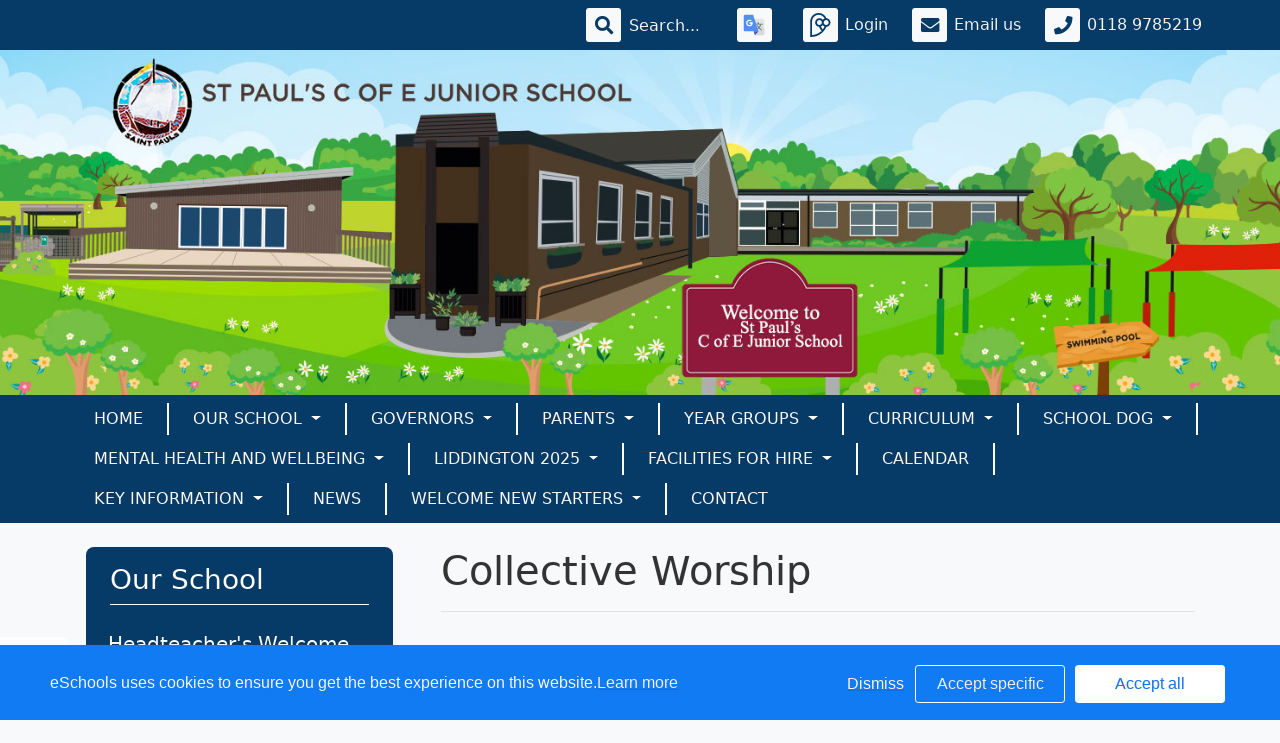

--- FILE ---
content_type: text/css; charset: UTF-8;charset=UTF-8
request_url: https://www.stpauls.wokingham.sch.uk/web/dynamic_styles/7
body_size: 1250
content:




:root {

--rounded: .5rem;
--rounded-btn: 3.2px;

--default-font: system-ui, -apple-system, "Segoe UI", Roboto, "Helvetica Neue", Arial, "Noto Sans", "Liberation Sans", sans-serif, "Apple Color Emoji", "Segoe UI Emoji", "Segoe UI Symbol", "Noto Color Emoji";
--default-color: #333333;
--default-heading-color: #333333;
--default-page-title-color: #333333;

--album-height-xxl-home:652px;
--album-height-xxl-1-col:652px;
--album-height-xxl-2-col:318px;

--album-height-xl-home:562px;
--album-height-xl-1-col:562px;
--album-height-xl-2-col:272.66666666667px;

--album-height-lg-home:472px;
--album-height-lg-1-col:472px;
--album-height-lg-2-col:228px;

--album-height-md-home:480px;
--album-height-md-1-col:480px;
--album-height-md-2-col:480px;

--album-height-sm-home:360px;
--album-height-sm-1-col:360px;
--album-height-sm-2-col:360px;

--album-height-xs-home:310px;
--album-height-xs-2-col:310px;

--primary-color:#063b67;
--primary-opposite:#f8f9fa;
--primary-semi-transparent: #063b67EE;

--flip-card-back-color:#063b67;

--secondary-color:#063b67;
--secondary-opposite:#f8f9fa;

--third-color:#f8f9fa;
--third-opposite:#343a40;

--link-color:#063b67;
--link-hover:#052a49;

--important-message-icon-bg:#7f062d;
--important-message-icon-color:#f8f9fa;
--important-message-bg:#f8f9fa;
--important-message-color:#063b67;
--important-message-speed:39.285714285714s;
--important-message-pause: paused; --important-message-font-size: 16px; 
--important-message-icon-width: 55px;
--important-message-icon-size: 24px;
--important-message-font: 'Font Awesome 5 Pro';
--important-message-font-weight: 900;

--toolbar-bg:#063b67;
--toolbar-label-color:#f8f9fa;
--toolbar-label-font-size: 16px;
--toolbar-button-bg:#f8f9fa;
--toolbar-button-color:#063b67;
--toolbar-placeholder-color:#fbfbfc;

--toolbar-fb-bg: #f8f9fa;
--toolbar-fb-icon: #3B5998;

--toolbar-twitter-bg: #f8f9fa;
--toolbar-twitter-icon: #00ACEE;


--header-bg: url("/core/passwords/read_bg/51c6a640316ca83554c188f210fa9cee");
--header-mobile-bg: url("/core/passwords/read_bg/");

--toolbar-instagram-bg: #f8f9fa;
--toolbar-instagram-icon: #8a3ab9;

--toolbar-linkedin-bg: #f8f9fa;
--toolbar-linkedin-icon: #0077b5;

--logo-height: 130px;

--header-height:400;

--header-bg-color:;
--header-text-color:#343a40;


--nav-bg:#063b67;
--nav-link-color:#ffffff;
--nav-link-hover:#cccccc;


--welcome-message-bg:#ffffff;
--welcome-message-color:#063b67;


--homebox1-bg:#063b67;
--homebox1-color:#f8f9fa;
--homebox1-hover:#c7c8c8;
--homebox1-btn-hover:#052a49;



--homebox2-bg:#063b67;
--homebox2-color:#f8f9fa;
--homebox2-hover:#e0e1e1;
--homebox2-btn-hover:#c7c8c8;

--homebox2-calendar-event-bg:#f8f9fa;
--homebox2-calendar-event-color:#7f062d;

--homebox2-calendar-header:#063b67;
--homebox2-calendar-header-text:#f8f9fa;





--homebox3-bg:#063b67;
--homebox3-color:#f8f9fa;
--homebox3-hover:#c7c8c8;
--homebox3-btn-hover:#052a49;


--linkbox-odd-color:#ffffff;
--linkbox-even-color:#f8f9fa;
--linkbox-odd-hover:#e6e6e6;
--linkbox-even-hover:#e0e1e1;
--linkbox-odd-bg:transparent;
--linkbox-even-bg:transparent;

    --footer-color:#f8f9fa;
    --footer-link-color:#f8f9fa;
    --footer-link-hover:#c7c8c8;

    --footer_fullwidth_bg: transparent;
--footer-bg:#063b67;
    --footer-border-color: #dee2e6;
--footer-text-color:#f8f9fa;

--contact-map-bg:#ced8e1;
--contact-form-bg:#e7ecf0;

--calendar-header-bg:#063b67;
--calendar-header-color:#f8f9fa;

--calendar-bg:#eef2f5;
--calendar-text:#343a40;

--calendar-event-bg:#7f062d;
--calendar-event-color:#f8f9fa;

--calendar-today:#bfc2c4;
--calendar-today-text:#343a40;


--aside-bg:#063b67;
--aside-color:#ffffff;

--aside-active-bg:#ffffff;

--aside-active-color:#333333;

--resource-bg:#063b67;
--resource-color:#f8f9fa;

--resource-hov-bg:#053053;
--resource-hov-color:#f8f9fa;

--home-resource-item:#ffffff;
--home-resource-item-hover:#ffffff;
--home-resource-item-color:#343a40;
--home-resource-item-hover-color:#343a40;


--nav-dropdown-bg:#ebebeb;
--nav-dropdown-bg-hover:#f8f9fa;
--nav-dropdown-color:#1e2125;
--nav-dropdown-hover:#1e2125;

--site-bg:transparent;
--site-bg-file-uid: url('https://s3-eu-west-1.amazonaws.com/virtualboxbucket/backgrounds/765/');
%}


header h2 {
font-family:;font-size:0px;
text-align: center;
color:#343a40;
}

@media (min-width: 992px) {
header h2 {
text-align:left;
font-size:0px;
}
}






--- FILE ---
content_type: text/css
request_url: https://www.stpauls.wokingham.sch.uk/assets/web/bespoke/segmented-template-plus/css/styles.css
body_size: 86931
content:
/*!
 * Bootstrap v5.1.3 (https://getbootstrap.com/)
 * Copyright 2011-2021 The Bootstrap Authors
 * Copyright 2011-2021 Twitter, Inc.
 * Licensed under MIT (https://github.com/twbs/bootstrap/blob/main/LICENSE)
 */:root{--bs-blue: #0d6efd;--bs-indigo: #6610f2;--bs-purple: #6f42c1;--bs-pink: #d63384;--bs-red: #dc3545;--bs-orange: #fd7e14;--bs-yellow: #ffc107;--bs-green: #198754;--bs-teal: #20c997;--bs-cyan: #0dcaf0;--bs-white: #fff;--bs-gray: #6c757d;--bs-gray-dark: #343a40;--bs-gray-100: #f8f9fa;--bs-gray-200: #e9ecef;--bs-gray-300: #dee2e6;--bs-gray-400: #ced4da;--bs-gray-500: #adb5bd;--bs-gray-600: #6c757d;--bs-gray-700: #495057;--bs-gray-800: #343a40;--bs-gray-900: #212529;--bs-primary: #0d6efd;--bs-secondary: #6c757d;--bs-success: #198754;--bs-info: #0dcaf0;--bs-warning: #ffc107;--bs-danger: #dc3545;--bs-light: #f8f9fa;--bs-dark: #212529;--bs-primary-rgb: 13,110,253;--bs-secondary-rgb: 108,117,125;--bs-success-rgb: 25,135,84;--bs-info-rgb: 13,202,240;--bs-warning-rgb: 255,193,7;--bs-danger-rgb: 220,53,69;--bs-light-rgb: 248,249,250;--bs-dark-rgb: 33,37,41;--bs-white-rgb: 255,255,255;--bs-black-rgb: 0,0,0;--bs-body-color-rgb: 33,37,41;--bs-body-bg-rgb: 255,255,255;--bs-font-sans-serif: system-ui, -apple-system, "Segoe UI", Roboto, "Helvetica Neue", Arial, "Noto Sans", "Liberation Sans", sans-serif, "Apple Color Emoji", "Segoe UI Emoji", "Segoe UI Symbol", "Noto Color Emoji";--bs-font-monospace: SFMono-Regular, Menlo, Monaco, Consolas, "Liberation Mono", "Courier New", monospace;--bs-gradient: linear-gradient(180deg, rgba(255,255,255,0.15), rgba(255,255,255,0));--bs-body-font-family: var(--bs-font-sans-serif);--bs-body-font-size: 1rem;--bs-body-font-weight: 400;--bs-body-line-height: 1.5;--bs-body-color: #212529;--bs-body-bg: #fff}*,*::before,*::after{box-sizing:border-box}@media (prefers-reduced-motion: no-preference){:root{scroll-behavior:smooth}}body{margin:0;font-family:var(--bs-body-font-family);font-size:var(--bs-body-font-size);font-weight:var(--bs-body-font-weight);line-height:var(--bs-body-line-height);color:var(--bs-body-color);text-align:var(--bs-body-text-align);background-color:var(--bs-body-bg);-webkit-text-size-adjust:100%;-webkit-tap-highlight-color:rgba(0,0,0,0)}hr{margin:1rem 0;color:inherit;background-color:currentColor;border:0;opacity:.25}hr:not([size]){height:1px}h1,.h1,h2,.h2,h3,.h3,h4,.h4,#calendar h2,#calendar .h2,h5,.h5,h6,.h6{margin-top:0;margin-bottom:.5rem;font-weight:500;line-height:1.2}h1,.h1{font-size:calc(1.375rem + 1.5vw)}@media (min-width: 1200px){h1,.h1{font-size:2.5rem}}h2,.h2{font-size:calc(1.325rem + .9vw)}@media (min-width: 1200px){h2,.h2{font-size:2rem}}h3,.h3{font-size:calc(1.3rem + .6vw)}@media (min-width: 1200px){h3,.h3{font-size:1.75rem}}h4,.h4,#calendar h2,#calendar .h2{font-size:calc(1.275rem + .3vw)}@media (min-width: 1200px){h4,.h4,#calendar h2,#calendar .h2{font-size:1.5rem}}h5,.h5{font-size:1.25rem}h6,.h6{font-size:1rem}p{margin-top:0;margin-bottom:1rem}abbr[title],abbr[data-bs-original-title]{text-decoration:underline dotted;cursor:help;text-decoration-skip-ink:none}address{margin-bottom:1rem;font-style:normal;line-height:inherit}ol,ul{padding-left:2rem}ol,ul,dl{margin-top:0;margin-bottom:1rem}ol ol,ul ul,ol ul,ul ol{margin-bottom:0}dt{font-weight:700}dd{margin-bottom:.5rem;margin-left:0}blockquote{margin:0 0 1rem}b,strong{font-weight:bolder}small,.small,.staff_member>div:first-child>div>div>div:last-child>div>p.role,.staff_member>div:first-child>div>div>div:last-child>div>p.email,.staff_member>div:last-child:not(:first-child)>p{font-size:.875em}mark,.mark{padding:.2em;background-color:#fcf8e3}sub,sup{position:relative;font-size:.75em;line-height:0;vertical-align:baseline}sub{bottom:-.25em}sup{top:-.5em}a{color:#0d6efd;text-decoration:underline}a:hover{color:#0a58ca}a:not([href]):not([class]),a:not([href]):not([class]):hover{color:inherit;text-decoration:none}pre,code,kbd,samp{font-family:var(--bs-font-monospace);font-size:1em;direction:ltr /* rtl:ignore */;unicode-bidi:bidi-override}pre{display:block;margin-top:0;margin-bottom:1rem;overflow:auto;font-size:.875em}pre code{font-size:inherit;color:inherit;word-break:normal}code{font-size:.875em;color:#d63384;word-wrap:break-word}a>code{color:inherit}kbd{padding:.2rem .4rem;font-size:.875em;color:#fff;background-color:#212529;border-radius:.2rem}kbd kbd{padding:0;font-size:1em;font-weight:700}figure{margin:0 0 1rem}img,svg{vertical-align:middle}table{caption-side:bottom;border-collapse:collapse}caption{padding-top:.5rem;padding-bottom:.5rem;color:#6c757d;text-align:left}th{text-align:inherit;text-align:-webkit-match-parent}thead,tbody,tfoot,tr,td,th{border-color:inherit;border-style:solid;border-width:0}label{display:inline-block}button{border-radius:0}button:focus:not(:focus-visible){outline:0}input,button,select,optgroup,textarea{margin:0;font-family:inherit;font-size:inherit;line-height:inherit}button,select{text-transform:none}[role="button"]{cursor:pointer}select{word-wrap:normal}select:disabled{opacity:1}[list]::-webkit-calendar-picker-indicator{display:none}button,[type="button"],[type="reset"],[type="submit"]{-webkit-appearance:button}button:not(:disabled),[type="button"]:not(:disabled),[type="reset"]:not(:disabled),[type="submit"]:not(:disabled){cursor:pointer}::-moz-focus-inner{padding:0;border-style:none}textarea{resize:vertical}fieldset{min-width:0;padding:0;margin:0;border:0}legend{float:left;width:100%;padding:0;margin-bottom:.5rem;font-size:calc(1.275rem + .3vw);line-height:inherit}@media (min-width: 1200px){legend{font-size:1.5rem}}legend+*{clear:left}::-webkit-datetime-edit-fields-wrapper,::-webkit-datetime-edit-text,::-webkit-datetime-edit-minute,::-webkit-datetime-edit-hour-field,::-webkit-datetime-edit-day-field,::-webkit-datetime-edit-month-field,::-webkit-datetime-edit-year-field{padding:0}::-webkit-inner-spin-button{height:auto}[type="search"]{outline-offset:-2px;-webkit-appearance:textfield}::-webkit-search-decoration{-webkit-appearance:none}::-webkit-color-swatch-wrapper{padding:0}::file-selector-button{font:inherit}::-webkit-file-upload-button{font:inherit;-webkit-appearance:button}output{display:inline-block}iframe{border:0}summary{display:list-item;cursor:pointer}progress{vertical-align:baseline}[hidden]{display:none !important}.lead{font-size:1.25rem;font-weight:300}.display-1{font-size:calc(1.625rem + 4.5vw);font-weight:300;line-height:1.2}@media (min-width: 1200px){.display-1{font-size:5rem}}.display-2{font-size:calc(1.575rem + 3.9vw);font-weight:300;line-height:1.2}@media (min-width: 1200px){.display-2{font-size:4.5rem}}.display-3{font-size:calc(1.525rem + 3.3vw);font-weight:300;line-height:1.2}@media (min-width: 1200px){.display-3{font-size:4rem}}.display-4{font-size:calc(1.475rem + 2.7vw);font-weight:300;line-height:1.2}@media (min-width: 1200px){.display-4{font-size:3.5rem}}.display-5{font-size:calc(1.425rem + 2.1vw);font-weight:300;line-height:1.2}@media (min-width: 1200px){.display-5{font-size:3rem}}.display-6{font-size:calc(1.375rem + 1.5vw);font-weight:300;line-height:1.2}@media (min-width: 1200px){.display-6{font-size:2.5rem}}.list-unstyled{padding-left:0;list-style:none}.list-inline{padding-left:0;list-style:none}.list-inline-item{display:inline-block}.list-inline-item:not(:last-child){margin-right:.5rem}.initialism{font-size:.875em;text-transform:uppercase}.blockquote{margin-bottom:1rem;font-size:1.25rem}.blockquote>:last-child{margin-bottom:0}.blockquote-footer{margin-top:-1rem;margin-bottom:1rem;font-size:.875em;color:#6c757d}.blockquote-footer::before{content:"\2014\00A0"}.img-fluid{max-width:100%;height:auto}.img-thumbnail{padding:.25rem;background-color:#fff;border:1px solid #dee2e6;border-radius:.25rem;max-width:100%;height:auto}.figure{display:inline-block}.figure-img{margin-bottom:.5rem;line-height:1}.figure-caption{font-size:.875em;color:#6c757d}.container,.section-container>div.section-content-container,.container-fluid,.container-sm,.container-md,.container-lg,.container-xl,.container-xxl,nav.main-nav>div,.section-container{width:100%;padding-right:var(--bs-gutter-x, .75rem);padding-left:var(--bs-gutter-x, .75rem);margin-right:auto;margin-left:auto}@media (min-width: 576px){.container,.section-container>div.section-content-container,.container-sm{max-width:540px}}@media (min-width: 768px){.container,.section-container>div.section-content-container,.container-sm,.container-md{max-width:720px}}@media (min-width: 992px){.container,.section-container>div.section-content-container,.container-sm,.container-md,.container-lg{max-width:960px}}@media (min-width: 1200px){.container,.section-container>div.section-content-container,.container-sm,.container-md,.container-lg,.container-xl{max-width:1140px}}@media (min-width: 1400px){.container,.section-container>div.section-content-container,.container-sm,.container-md,.container-lg,.container-xl,.container-xxl{max-width:1320px}}.row,.resource>.resource-item>div,.staff_member>div:first-child>div>div{--bs-gutter-x: 1.5rem;--bs-gutter-y: 0;display:flex;flex-wrap:wrap;margin-top:calc(-1 * var(--bs-gutter-y));margin-right:calc(-.5 * var(--bs-gutter-x));margin-left:calc(-.5 * var(--bs-gutter-x))}.row>*,.resource>.resource-item>div>*,.staff_member>div:first-child>div>div>*{flex-shrink:0;width:100%;max-width:100%;padding-right:calc(var(--bs-gutter-x) * .5);padding-left:calc(var(--bs-gutter-x) * .5);margin-top:var(--bs-gutter-y)}.col,.resource>.resource-item>div>div:last-child,.staff_member>div:first-child>div>div>div:last-child{flex:1 0 0%}.row-cols-auto>*{flex:0 0 auto;width:auto}.row-cols-1>*{flex:0 0 auto;width:100%}.row-cols-2>*{flex:0 0 auto;width:50%}.row-cols-3>*{flex:0 0 auto;width:33.33333%}.row-cols-4>*{flex:0 0 auto;width:25%}.row-cols-5>*{flex:0 0 auto;width:20%}.row-cols-6>*{flex:0 0 auto;width:16.66667%}.col-auto{flex:0 0 auto;width:auto}.col-1{flex:0 0 auto;width:8.33333%}.col-2{flex:0 0 auto;width:16.66667%}.col-3{flex:0 0 auto;width:25%}.col-4{flex:0 0 auto;width:33.33333%}.col-5{flex:0 0 auto;width:41.66667%}.col-6{flex:0 0 auto;width:50%}.col-7{flex:0 0 auto;width:58.33333%}.col-8{flex:0 0 auto;width:66.66667%}.col-9{flex:0 0 auto;width:75%}.col-10{flex:0 0 auto;width:83.33333%}.col-11{flex:0 0 auto;width:91.66667%}.col-12{flex:0 0 auto;width:100%}.offset-1{margin-left:8.33333%}.offset-2{margin-left:16.66667%}.offset-3{margin-left:25%}.offset-4{margin-left:33.33333%}.offset-5{margin-left:41.66667%}.offset-6{margin-left:50%}.offset-7{margin-left:58.33333%}.offset-8{margin-left:66.66667%}.offset-9{margin-left:75%}.offset-10{margin-left:83.33333%}.offset-11{margin-left:91.66667%}.g-0,.resource>.resource-item>div,.staff_member>div:first-child>div>div,.gx-0{--bs-gutter-x: 0}.g-0,.resource>.resource-item>div,.staff_member>div:first-child>div>div,.gy-0{--bs-gutter-y: 0}.g-1,.gx-1{--bs-gutter-x: .25rem}.g-1,.gy-1{--bs-gutter-y: .25rem}.g-2,.gx-2{--bs-gutter-x: .5rem}.g-2,.gy-2{--bs-gutter-y: .5rem}.g-3,.gx-3{--bs-gutter-x: 1rem}.g-3,.gy-3{--bs-gutter-y: 1rem}.g-4,.gx-4{--bs-gutter-x: 1.5rem}.g-4,.gy-4{--bs-gutter-y: 1.5rem}.g-5,.gx-5{--bs-gutter-x: 3rem}.g-5,.gy-5{--bs-gutter-y: 3rem}@media (min-width: 576px){.col-sm{flex:1 0 0%}.row-cols-sm-auto>*{flex:0 0 auto;width:auto}.row-cols-sm-1>*{flex:0 0 auto;width:100%}.row-cols-sm-2>*{flex:0 0 auto;width:50%}.row-cols-sm-3>*{flex:0 0 auto;width:33.33333%}.row-cols-sm-4>*{flex:0 0 auto;width:25%}.row-cols-sm-5>*{flex:0 0 auto;width:20%}.row-cols-sm-6>*{flex:0 0 auto;width:16.66667%}.col-sm-auto{flex:0 0 auto;width:auto}.col-sm-1{flex:0 0 auto;width:8.33333%}.col-sm-2{flex:0 0 auto;width:16.66667%}.col-sm-3{flex:0 0 auto;width:25%}.col-sm-4{flex:0 0 auto;width:33.33333%}.col-sm-5{flex:0 0 auto;width:41.66667%}.col-sm-6{flex:0 0 auto;width:50%}.col-sm-7{flex:0 0 auto;width:58.33333%}.col-sm-8{flex:0 0 auto;width:66.66667%}.col-sm-9{flex:0 0 auto;width:75%}.col-sm-10{flex:0 0 auto;width:83.33333%}.col-sm-11{flex:0 0 auto;width:91.66667%}.col-sm-12{flex:0 0 auto;width:100%}.offset-sm-0{margin-left:0}.offset-sm-1{margin-left:8.33333%}.offset-sm-2{margin-left:16.66667%}.offset-sm-3{margin-left:25%}.offset-sm-4{margin-left:33.33333%}.offset-sm-5{margin-left:41.66667%}.offset-sm-6{margin-left:50%}.offset-sm-7{margin-left:58.33333%}.offset-sm-8{margin-left:66.66667%}.offset-sm-9{margin-left:75%}.offset-sm-10{margin-left:83.33333%}.offset-sm-11{margin-left:91.66667%}.g-sm-0,.gx-sm-0{--bs-gutter-x: 0}.g-sm-0,.gy-sm-0{--bs-gutter-y: 0}.g-sm-1,.gx-sm-1{--bs-gutter-x: .25rem}.g-sm-1,.gy-sm-1{--bs-gutter-y: .25rem}.g-sm-2,.gx-sm-2{--bs-gutter-x: .5rem}.g-sm-2,.gy-sm-2{--bs-gutter-y: .5rem}.g-sm-3,.gx-sm-3{--bs-gutter-x: 1rem}.g-sm-3,.gy-sm-3{--bs-gutter-y: 1rem}.g-sm-4,.gx-sm-4{--bs-gutter-x: 1.5rem}.g-sm-4,.gy-sm-4{--bs-gutter-y: 1.5rem}.g-sm-5,.gx-sm-5{--bs-gutter-x: 3rem}.g-sm-5,.gy-sm-5{--bs-gutter-y: 3rem}}@media (min-width: 768px){.col-md{flex:1 0 0%}.row-cols-md-auto>*{flex:0 0 auto;width:auto}.row-cols-md-1>*{flex:0 0 auto;width:100%}.row-cols-md-2>*{flex:0 0 auto;width:50%}.row-cols-md-3>*{flex:0 0 auto;width:33.33333%}.row-cols-md-4>*{flex:0 0 auto;width:25%}.row-cols-md-5>*{flex:0 0 auto;width:20%}.row-cols-md-6>*{flex:0 0 auto;width:16.66667%}.col-md-auto{flex:0 0 auto;width:auto}.col-md-1{flex:0 0 auto;width:8.33333%}.col-md-2{flex:0 0 auto;width:16.66667%}.col-md-3{flex:0 0 auto;width:25%}.col-md-4{flex:0 0 auto;width:33.33333%}.col-md-5{flex:0 0 auto;width:41.66667%}.col-md-6{flex:0 0 auto;width:50%}.col-md-7{flex:0 0 auto;width:58.33333%}.col-md-8{flex:0 0 auto;width:66.66667%}.col-md-9{flex:0 0 auto;width:75%}.col-md-10{flex:0 0 auto;width:83.33333%}.col-md-11{flex:0 0 auto;width:91.66667%}.col-md-12{flex:0 0 auto;width:100%}.offset-md-0{margin-left:0}.offset-md-1{margin-left:8.33333%}.offset-md-2{margin-left:16.66667%}.offset-md-3{margin-left:25%}.offset-md-4{margin-left:33.33333%}.offset-md-5{margin-left:41.66667%}.offset-md-6{margin-left:50%}.offset-md-7{margin-left:58.33333%}.offset-md-8{margin-left:66.66667%}.offset-md-9{margin-left:75%}.offset-md-10{margin-left:83.33333%}.offset-md-11{margin-left:91.66667%}.g-md-0,.gx-md-0{--bs-gutter-x: 0}.g-md-0,.gy-md-0{--bs-gutter-y: 0}.g-md-1,.gx-md-1{--bs-gutter-x: .25rem}.g-md-1,.gy-md-1{--bs-gutter-y: .25rem}.g-md-2,.gx-md-2{--bs-gutter-x: .5rem}.g-md-2,.gy-md-2{--bs-gutter-y: .5rem}.g-md-3,.gx-md-3{--bs-gutter-x: 1rem}.g-md-3,.gy-md-3{--bs-gutter-y: 1rem}.g-md-4,.gx-md-4{--bs-gutter-x: 1.5rem}.g-md-4,.gy-md-4{--bs-gutter-y: 1.5rem}.g-md-5,.gx-md-5{--bs-gutter-x: 3rem}.g-md-5,.gy-md-5{--bs-gutter-y: 3rem}}@media (min-width: 992px){.col-lg{flex:1 0 0%}.row-cols-lg-auto>*{flex:0 0 auto;width:auto}.row-cols-lg-1>*{flex:0 0 auto;width:100%}.row-cols-lg-2>*{flex:0 0 auto;width:50%}.row-cols-lg-3>*{flex:0 0 auto;width:33.33333%}.row-cols-lg-4>*{flex:0 0 auto;width:25%}.row-cols-lg-5>*{flex:0 0 auto;width:20%}.row-cols-lg-6>*{flex:0 0 auto;width:16.66667%}.col-lg-auto{flex:0 0 auto;width:auto}.col-lg-1{flex:0 0 auto;width:8.33333%}.col-lg-2{flex:0 0 auto;width:16.66667%}.col-lg-3{flex:0 0 auto;width:25%}.col-lg-4{flex:0 0 auto;width:33.33333%}.col-lg-5{flex:0 0 auto;width:41.66667%}.col-lg-6{flex:0 0 auto;width:50%}.col-lg-7{flex:0 0 auto;width:58.33333%}.col-lg-8{flex:0 0 auto;width:66.66667%}.col-lg-9{flex:0 0 auto;width:75%}.col-lg-10{flex:0 0 auto;width:83.33333%}.col-lg-11{flex:0 0 auto;width:91.66667%}.col-lg-12{flex:0 0 auto;width:100%}.offset-lg-0{margin-left:0}.offset-lg-1{margin-left:8.33333%}.offset-lg-2{margin-left:16.66667%}.offset-lg-3{margin-left:25%}.offset-lg-4{margin-left:33.33333%}.offset-lg-5{margin-left:41.66667%}.offset-lg-6{margin-left:50%}.offset-lg-7{margin-left:58.33333%}.offset-lg-8{margin-left:66.66667%}.offset-lg-9{margin-left:75%}.offset-lg-10{margin-left:83.33333%}.offset-lg-11{margin-left:91.66667%}.g-lg-0,.gx-lg-0{--bs-gutter-x: 0}.g-lg-0,.gy-lg-0{--bs-gutter-y: 0}.g-lg-1,.gx-lg-1{--bs-gutter-x: .25rem}.g-lg-1,.gy-lg-1{--bs-gutter-y: .25rem}.g-lg-2,.gx-lg-2{--bs-gutter-x: .5rem}.g-lg-2,.gy-lg-2{--bs-gutter-y: .5rem}.g-lg-3,.gx-lg-3{--bs-gutter-x: 1rem}.g-lg-3,.gy-lg-3{--bs-gutter-y: 1rem}.g-lg-4,.gx-lg-4{--bs-gutter-x: 1.5rem}.g-lg-4,.gy-lg-4{--bs-gutter-y: 1.5rem}.g-lg-5,.gx-lg-5{--bs-gutter-x: 3rem}.g-lg-5,.gy-lg-5{--bs-gutter-y: 3rem}}@media (min-width: 1200px){.col-xl{flex:1 0 0%}.row-cols-xl-auto>*{flex:0 0 auto;width:auto}.row-cols-xl-1>*{flex:0 0 auto;width:100%}.row-cols-xl-2>*{flex:0 0 auto;width:50%}.row-cols-xl-3>*{flex:0 0 auto;width:33.33333%}.row-cols-xl-4>*{flex:0 0 auto;width:25%}.row-cols-xl-5>*{flex:0 0 auto;width:20%}.row-cols-xl-6>*{flex:0 0 auto;width:16.66667%}.col-xl-auto{flex:0 0 auto;width:auto}.col-xl-1{flex:0 0 auto;width:8.33333%}.col-xl-2{flex:0 0 auto;width:16.66667%}.col-xl-3{flex:0 0 auto;width:25%}.col-xl-4{flex:0 0 auto;width:33.33333%}.col-xl-5{flex:0 0 auto;width:41.66667%}.col-xl-6{flex:0 0 auto;width:50%}.col-xl-7{flex:0 0 auto;width:58.33333%}.col-xl-8{flex:0 0 auto;width:66.66667%}.col-xl-9{flex:0 0 auto;width:75%}.col-xl-10{flex:0 0 auto;width:83.33333%}.col-xl-11{flex:0 0 auto;width:91.66667%}.col-xl-12{flex:0 0 auto;width:100%}.offset-xl-0{margin-left:0}.offset-xl-1{margin-left:8.33333%}.offset-xl-2{margin-left:16.66667%}.offset-xl-3{margin-left:25%}.offset-xl-4{margin-left:33.33333%}.offset-xl-5{margin-left:41.66667%}.offset-xl-6{margin-left:50%}.offset-xl-7{margin-left:58.33333%}.offset-xl-8{margin-left:66.66667%}.offset-xl-9{margin-left:75%}.offset-xl-10{margin-left:83.33333%}.offset-xl-11{margin-left:91.66667%}.g-xl-0,.gx-xl-0{--bs-gutter-x: 0}.g-xl-0,.gy-xl-0{--bs-gutter-y: 0}.g-xl-1,.gx-xl-1{--bs-gutter-x: .25rem}.g-xl-1,.gy-xl-1{--bs-gutter-y: .25rem}.g-xl-2,.gx-xl-2{--bs-gutter-x: .5rem}.g-xl-2,.gy-xl-2{--bs-gutter-y: .5rem}.g-xl-3,.gx-xl-3{--bs-gutter-x: 1rem}.g-xl-3,.gy-xl-3{--bs-gutter-y: 1rem}.g-xl-4,.gx-xl-4{--bs-gutter-x: 1.5rem}.g-xl-4,.gy-xl-4{--bs-gutter-y: 1.5rem}.g-xl-5,.gx-xl-5{--bs-gutter-x: 3rem}.g-xl-5,.gy-xl-5{--bs-gutter-y: 3rem}}@media (min-width: 1400px){.col-xxl{flex:1 0 0%}.row-cols-xxl-auto>*{flex:0 0 auto;width:auto}.row-cols-xxl-1>*{flex:0 0 auto;width:100%}.row-cols-xxl-2>*{flex:0 0 auto;width:50%}.row-cols-xxl-3>*{flex:0 0 auto;width:33.33333%}.row-cols-xxl-4>*{flex:0 0 auto;width:25%}.row-cols-xxl-5>*{flex:0 0 auto;width:20%}.row-cols-xxl-6>*{flex:0 0 auto;width:16.66667%}.col-xxl-auto{flex:0 0 auto;width:auto}.col-xxl-1{flex:0 0 auto;width:8.33333%}.col-xxl-2{flex:0 0 auto;width:16.66667%}.col-xxl-3{flex:0 0 auto;width:25%}.col-xxl-4{flex:0 0 auto;width:33.33333%}.col-xxl-5{flex:0 0 auto;width:41.66667%}.col-xxl-6{flex:0 0 auto;width:50%}.col-xxl-7{flex:0 0 auto;width:58.33333%}.col-xxl-8{flex:0 0 auto;width:66.66667%}.col-xxl-9{flex:0 0 auto;width:75%}.col-xxl-10{flex:0 0 auto;width:83.33333%}.col-xxl-11{flex:0 0 auto;width:91.66667%}.col-xxl-12{flex:0 0 auto;width:100%}.offset-xxl-0{margin-left:0}.offset-xxl-1{margin-left:8.33333%}.offset-xxl-2{margin-left:16.66667%}.offset-xxl-3{margin-left:25%}.offset-xxl-4{margin-left:33.33333%}.offset-xxl-5{margin-left:41.66667%}.offset-xxl-6{margin-left:50%}.offset-xxl-7{margin-left:58.33333%}.offset-xxl-8{margin-left:66.66667%}.offset-xxl-9{margin-left:75%}.offset-xxl-10{margin-left:83.33333%}.offset-xxl-11{margin-left:91.66667%}.g-xxl-0,.gx-xxl-0{--bs-gutter-x: 0}.g-xxl-0,.gy-xxl-0{--bs-gutter-y: 0}.g-xxl-1,.gx-xxl-1{--bs-gutter-x: .25rem}.g-xxl-1,.gy-xxl-1{--bs-gutter-y: .25rem}.g-xxl-2,.gx-xxl-2{--bs-gutter-x: .5rem}.g-xxl-2,.gy-xxl-2{--bs-gutter-y: .5rem}.g-xxl-3,.gx-xxl-3{--bs-gutter-x: 1rem}.g-xxl-3,.gy-xxl-3{--bs-gutter-y: 1rem}.g-xxl-4,.gx-xxl-4{--bs-gutter-x: 1.5rem}.g-xxl-4,.gy-xxl-4{--bs-gutter-y: 1.5rem}.g-xxl-5,.gx-xxl-5{--bs-gutter-x: 3rem}.g-xxl-5,.gy-xxl-5{--bs-gutter-y: 3rem}}.table{--bs-table-bg: rgba(0,0,0,0);--bs-table-accent-bg: rgba(0,0,0,0);--bs-table-striped-color: #212529;--bs-table-striped-bg: rgba(0,0,0,0.05);--bs-table-active-color: #212529;--bs-table-active-bg: rgba(0,0,0,0.1);--bs-table-hover-color: #212529;--bs-table-hover-bg: rgba(0,0,0,0.075);width:100%;margin-bottom:1rem;color:#212529;vertical-align:top;border-color:#dee2e6}.table>:not(caption)>*>*{padding:.5rem .5rem;background-color:var(--bs-table-bg);border-bottom-width:1px;box-shadow:inset 0 0 0 9999px var(--bs-table-accent-bg)}.table>tbody{vertical-align:inherit}.table>thead{vertical-align:bottom}.table>:not(:first-child){border-top:2px solid currentColor}.caption-top{caption-side:top}.table-sm>:not(caption)>*>*{padding:.25rem .25rem}.table-bordered>:not(caption)>*{border-width:1px 0}.table-bordered>:not(caption)>*>*{border-width:0 1px}.table-borderless>:not(caption)>*>*{border-bottom-width:0}.table-borderless>:not(:first-child){border-top-width:0}.table-striped>tbody>tr:nth-of-type(odd)>*{--bs-table-accent-bg: var(--bs-table-striped-bg);color:var(--bs-table-striped-color)}.table-active{--bs-table-accent-bg: var(--bs-table-active-bg);color:var(--bs-table-active-color)}.table-hover>tbody>tr:hover>*{--bs-table-accent-bg: var(--bs-table-hover-bg);color:var(--bs-table-hover-color)}.table-primary{--bs-table-bg: #cfe2ff;--bs-table-striped-bg: #c5d7f2;--bs-table-striped-color: #000;--bs-table-active-bg: #bacbe6;--bs-table-active-color: #000;--bs-table-hover-bg: #bfd1ec;--bs-table-hover-color: #000;color:#000;border-color:#bacbe6}.table-secondary{--bs-table-bg: #e2e3e5;--bs-table-striped-bg: #d7d8da;--bs-table-striped-color: #000;--bs-table-active-bg: #cbccce;--bs-table-active-color: #000;--bs-table-hover-bg: #d1d2d4;--bs-table-hover-color: #000;color:#000;border-color:#cbccce}.table-success{--bs-table-bg: #d1e7dd;--bs-table-striped-bg: #c7dbd2;--bs-table-striped-color: #000;--bs-table-active-bg: #bcd0c7;--bs-table-active-color: #000;--bs-table-hover-bg: #c1d6cc;--bs-table-hover-color: #000;color:#000;border-color:#bcd0c7}.table-info{--bs-table-bg: #cff4fc;--bs-table-striped-bg: #c5e8ef;--bs-table-striped-color: #000;--bs-table-active-bg: #badce3;--bs-table-active-color: #000;--bs-table-hover-bg: #bfe2e9;--bs-table-hover-color: #000;color:#000;border-color:#badce3}.table-warning{--bs-table-bg: #fff3cd;--bs-table-striped-bg: #f2e7c3;--bs-table-striped-color: #000;--bs-table-active-bg: #e6dbb9;--bs-table-active-color: #000;--bs-table-hover-bg: #ece1be;--bs-table-hover-color: #000;color:#000;border-color:#e6dbb9}.table-danger{--bs-table-bg: #f8d7da;--bs-table-striped-bg: #eccccf;--bs-table-striped-color: #000;--bs-table-active-bg: #dfc2c4;--bs-table-active-color: #000;--bs-table-hover-bg: #e5c7ca;--bs-table-hover-color: #000;color:#000;border-color:#dfc2c4}.table-light{--bs-table-bg: #f8f9fa;--bs-table-striped-bg: #ecedee;--bs-table-striped-color: #000;--bs-table-active-bg: #dfe0e1;--bs-table-active-color: #000;--bs-table-hover-bg: #e5e6e7;--bs-table-hover-color: #000;color:#000;border-color:#dfe0e1}.table-dark{--bs-table-bg: #212529;--bs-table-striped-bg: #2c3034;--bs-table-striped-color: #fff;--bs-table-active-bg: #373b3e;--bs-table-active-color: #fff;--bs-table-hover-bg: #323539;--bs-table-hover-color: #fff;color:#fff;border-color:#373b3e}.table-responsive{overflow-x:auto;-webkit-overflow-scrolling:touch}@media (max-width: 575.98px){.table-responsive-sm{overflow-x:auto;-webkit-overflow-scrolling:touch}}@media (max-width: 767.98px){.table-responsive-md{overflow-x:auto;-webkit-overflow-scrolling:touch}}@media (max-width: 991.98px){.table-responsive-lg{overflow-x:auto;-webkit-overflow-scrolling:touch}}@media (max-width: 1199.98px){.table-responsive-xl{overflow-x:auto;-webkit-overflow-scrolling:touch}}@media (max-width: 1399.98px){.table-responsive-xxl{overflow-x:auto;-webkit-overflow-scrolling:touch}}.form-label{margin-bottom:.5rem}.col-form-label{padding-top:calc(.375rem + 1px);padding-bottom:calc(.375rem + 1px);margin-bottom:0;font-size:inherit;line-height:1.5}.col-form-label-lg{padding-top:calc(.5rem + 1px);padding-bottom:calc(.5rem + 1px);font-size:1.25rem}.col-form-label-sm{padding-top:calc(.25rem + 1px);padding-bottom:calc(.25rem + 1px);font-size:.875rem}.form-text{margin-top:.25rem;font-size:.875em;color:#6c757d}.form-control{display:block;width:100%;padding:.375rem .75rem;font-size:1rem;font-weight:400;line-height:1.5;color:#212529;background-color:#fff;background-clip:padding-box;border:1px solid #ced4da;appearance:none;border-radius:.25rem;transition:border-color 0.15s ease-in-out,box-shadow 0.15s ease-in-out}@media (prefers-reduced-motion: reduce){.form-control{transition:none}}.form-control[type="file"]{overflow:hidden}.form-control[type="file"]:not(:disabled):not([readonly]){cursor:pointer}.form-control:focus{color:#212529;background-color:#fff;border-color:#86b7fe;outline:0;box-shadow:0 0 0 .25rem rgba(13,110,253,0.25)}.form-control::-webkit-date-and-time-value{height:1.5em}.form-control::placeholder{color:#6c757d;opacity:1}.form-control:disabled,.form-control[readonly]{background-color:#e9ecef;opacity:1}.form-control::file-selector-button{padding:.375rem .75rem;margin:-.375rem -.75rem;margin-inline-end:.75rem;color:#212529;background-color:#e9ecef;pointer-events:none;border-color:inherit;border-style:solid;border-width:0;border-inline-end-width:1px;border-radius:0;transition:color 0.15s ease-in-out,background-color 0.15s ease-in-out,border-color 0.15s ease-in-out,box-shadow 0.15s ease-in-out}@media (prefers-reduced-motion: reduce){.form-control::file-selector-button{transition:none}}.form-control:hover:not(:disabled):not([readonly])::file-selector-button{background-color:#dde0e3}.form-control::-webkit-file-upload-button{padding:.375rem .75rem;margin:-.375rem -.75rem;margin-inline-end:.75rem;color:#212529;background-color:#e9ecef;pointer-events:none;border-color:inherit;border-style:solid;border-width:0;border-inline-end-width:1px;border-radius:0;transition:color 0.15s ease-in-out,background-color 0.15s ease-in-out,border-color 0.15s ease-in-out,box-shadow 0.15s ease-in-out}@media (prefers-reduced-motion: reduce){.form-control::-webkit-file-upload-button{transition:none}}.form-control:hover:not(:disabled):not([readonly])::-webkit-file-upload-button{background-color:#dde0e3}.form-control-plaintext{display:block;width:100%;padding:.375rem 0;margin-bottom:0;line-height:1.5;color:#212529;background-color:transparent;border:solid transparent;border-width:1px 0}.form-control-plaintext.form-control-sm,.form-control-plaintext.form-control-lg{padding-right:0;padding-left:0}.form-control-sm{min-height:calc(1.5em + .5rem + 2px);padding:.25rem .5rem;font-size:.875rem;border-radius:.2rem}.form-control-sm::file-selector-button{padding:.25rem .5rem;margin:-.25rem -.5rem;margin-inline-end:.5rem}.form-control-sm::-webkit-file-upload-button{padding:.25rem .5rem;margin:-.25rem -.5rem;margin-inline-end:.5rem}.form-control-lg{min-height:calc(1.5em + 1rem + 2px);padding:.5rem 1rem;font-size:1.25rem;border-radius:.5rem}.form-control-lg::file-selector-button{padding:.5rem 1rem;margin:-.5rem -1rem;margin-inline-end:1rem}.form-control-lg::-webkit-file-upload-button{padding:.5rem 1rem;margin:-.5rem -1rem;margin-inline-end:1rem}textarea.form-control{min-height:calc(1.5em + .75rem + 2px)}textarea.form-control-sm{min-height:calc(1.5em + .5rem + 2px)}textarea.form-control-lg{min-height:calc(1.5em + 1rem + 2px)}.form-control-color{width:3rem;height:auto;padding:.375rem}.form-control-color:not(:disabled):not([readonly]){cursor:pointer}.form-control-color::-moz-color-swatch{height:1.5em;border-radius:.25rem}.form-control-color::-webkit-color-swatch{height:1.5em;border-radius:.25rem}.form-select,nav.toolbar .goog-te-combo,.sidenav .goog-te-gadget .goog-te-combo{display:block;width:100%;padding:.375rem 2.25rem .375rem .75rem;-moz-padding-start:calc(.75rem - 3px);font-size:1rem;font-weight:400;line-height:1.5;color:#212529;background-color:#fff;background-image:url("data:image/svg+xml,%3csvg xmlns='http://www.w3.org/2000/svg' viewBox='0 0 16 16'%3e%3cpath fill='none' stroke='%23343a40' stroke-linecap='round' stroke-linejoin='round' stroke-width='2' d='M2 5l6 6 6-6'/%3e%3c/svg%3e");background-repeat:no-repeat;background-position:right .75rem center;background-size:16px 12px;border:1px solid #ced4da;border-radius:.25rem;transition:border-color 0.15s ease-in-out,box-shadow 0.15s ease-in-out;appearance:none}@media (prefers-reduced-motion: reduce){.form-select,nav.toolbar .goog-te-combo,.sidenav .goog-te-gadget .goog-te-combo{transition:none}}.form-select:focus,nav.toolbar .goog-te-combo:focus,.sidenav .goog-te-gadget .goog-te-combo:focus{border-color:#86b7fe;outline:0;box-shadow:0 0 0 .25rem rgba(13,110,253,0.25)}.form-select[multiple],nav.toolbar .goog-te-combo[multiple],.sidenav .goog-te-gadget .goog-te-combo[multiple],.form-select[size]:not([size="1"]),nav.toolbar .goog-te-combo[size]:not([size="1"]),.sidenav .goog-te-gadget .goog-te-combo[size]:not([size="1"]){padding-right:.75rem;background-image:none}.form-select:disabled,nav.toolbar .goog-te-combo:disabled,.sidenav .goog-te-gadget .goog-te-combo:disabled{background-color:#e9ecef}.form-select:-moz-focusring,nav.toolbar .goog-te-combo:-moz-focusring,.sidenav .goog-te-gadget .goog-te-combo:-moz-focusring{color:transparent;text-shadow:0 0 0 #212529}.form-select-sm,nav.toolbar .goog-te-combo{padding-top:.25rem;padding-bottom:.25rem;padding-left:.5rem;font-size:.875rem;border-radius:.2rem}.form-select-lg{padding-top:.5rem;padding-bottom:.5rem;padding-left:1rem;font-size:1.25rem;border-radius:.5rem}.form-check{display:block;min-height:1.5rem;padding-left:1.5em;margin-bottom:.125rem}.form-check .form-check-input{float:left;margin-left:-1.5em}.form-check-input{width:1em;height:1em;margin-top:.25em;vertical-align:top;background-color:#fff;background-repeat:no-repeat;background-position:center;background-size:contain;border:1px solid rgba(0,0,0,0.25);appearance:none;color-adjust:exact}.form-check-input[type="checkbox"]{border-radius:.25em}.form-check-input[type="radio"]{border-radius:50%}.form-check-input:active{filter:brightness(90%)}.form-check-input:focus{border-color:#86b7fe;outline:0;box-shadow:0 0 0 .25rem rgba(13,110,253,0.25)}.form-check-input:checked{background-color:#0d6efd;border-color:#0d6efd}.form-check-input:checked[type="checkbox"]{background-image:url("data:image/svg+xml,%3csvg xmlns='http://www.w3.org/2000/svg' viewBox='0 0 20 20'%3e%3cpath fill='none' stroke='%23fff' stroke-linecap='round' stroke-linejoin='round' stroke-width='3' d='M6 10l3 3l6-6'/%3e%3c/svg%3e")}.form-check-input:checked[type="radio"]{background-image:url("data:image/svg+xml,%3csvg xmlns='http://www.w3.org/2000/svg' viewBox='-4 -4 8 8'%3e%3ccircle r='2' fill='%23fff'/%3e%3c/svg%3e")}.form-check-input[type="checkbox"]:indeterminate{background-color:#0d6efd;border-color:#0d6efd;background-image:url("data:image/svg+xml,%3csvg xmlns='http://www.w3.org/2000/svg' viewBox='0 0 20 20'%3e%3cpath fill='none' stroke='%23fff' stroke-linecap='round' stroke-linejoin='round' stroke-width='3' d='M6 10h8'/%3e%3c/svg%3e")}.form-check-input:disabled{pointer-events:none;filter:none;opacity:.5}.form-check-input[disabled] ~ .form-check-label,.form-check-input:disabled ~ .form-check-label{opacity:.5}.form-switch{padding-left:2.5em}.form-switch .form-check-input{width:2em;margin-left:-2.5em;background-image:url("data:image/svg+xml,%3csvg xmlns='http://www.w3.org/2000/svg' viewBox='-4 -4 8 8'%3e%3ccircle r='3' fill='rgba%280,0,0,0.25%29'/%3e%3c/svg%3e");background-position:left center;border-radius:2em;transition:background-position 0.15s ease-in-out}@media (prefers-reduced-motion: reduce){.form-switch .form-check-input{transition:none}}.form-switch .form-check-input:focus{background-image:url("data:image/svg+xml,%3csvg xmlns='http://www.w3.org/2000/svg' viewBox='-4 -4 8 8'%3e%3ccircle r='3' fill='%2386b7fe'/%3e%3c/svg%3e")}.form-switch .form-check-input:checked{background-position:right center;background-image:url("data:image/svg+xml,%3csvg xmlns='http://www.w3.org/2000/svg' viewBox='-4 -4 8 8'%3e%3ccircle r='3' fill='%23fff'/%3e%3c/svg%3e")}.form-check-inline{display:inline-block;margin-right:1rem}.btn-check{position:absolute;clip:rect(0, 0, 0, 0);pointer-events:none}.btn-check[disabled]+.btn,nav.toolbar .btn-check[disabled]+.toolbar-icon[type='submit'],.sidenav .btn-check[disabled]+.toolbar-icon[type='submit'],aside>div>#accordionSidenav>div>div>.btn-check[disabled]+h2.activepage,aside>div>#accordionSidenav>div>div>.btn-check[disabled]+.activepage.h2,aside>div>#accordionSidenav>div>div>h2>.btn-check[disabled]+a,aside>div>#accordionSidenav>div>div>.h2>.btn-check[disabled]+a,aside>div>#accordionSidenav>div>div>div.collapse>div>div.accordion>div>div>.btn-check[disabled]+h2.activepage,aside>div>#accordionSidenav>div>div>div.collapse>div>div.accordion>div>div>.btn-check[disabled]+.activepage.h2,aside>div>#accordionSidenav>div>div div.collapsing>div>div.accordion>div>div>.btn-check[disabled]+h2.activepage,aside>div>#accordionSidenav>div>div div.collapsing>div>div.accordion>div>div>.btn-check[disabled]+.activepage.h2,aside>div>#accordionSidenav>div>div>div.collapse>div>div.accordion>div>div>h2>.btn-check[disabled]+a,aside>div>#accordionSidenav>div>div>div.collapse>div>div.accordion>div>div>.h2>.btn-check[disabled]+a,aside>div>#accordionSidenav>div>div div.collapsing>div>div.accordion>div>div>h2>.btn-check[disabled]+a,aside>div>#accordionSidenav>div>div div.collapsing>div>div.accordion>div>div>.h2>.btn-check[disabled]+a,aside>div>#accordionSidenav>div>div>div.collapse>div>div.accordion>div>div.collapse>div>div>div>.btn-check[disabled]+h2.activepage,aside>div>#accordionSidenav>div>div>div.collapse>div>div.accordion>div>div.collapse>div>div>div>.btn-check[disabled]+.activepage.h2,aside>div>#accordionSidenav>div>div>div.collapse>div>div.accordion>div div.collapsing>div>div>div>.btn-check[disabled]+h2.activepage,aside>div>#accordionSidenav>div>div>div.collapse>div>div.accordion>div div.collapsing>div>div>div>.btn-check[disabled]+.activepage.h2,aside>div>#accordionSidenav>div>div div.collapsing>div>div.accordion>div>div.collapse>div>div>div>.btn-check[disabled]+h2.activepage,aside>div>#accordionSidenav>div>div div.collapsing>div>div.accordion>div>div.collapse>div>div>div>.btn-check[disabled]+.activepage.h2,aside>div>#accordionSidenav>div>div div.collapsing>div>div.accordion>div div.collapsing>div>div>div>.btn-check[disabled]+h2.activepage,aside>div>#accordionSidenav>div>div div.collapsing>div>div.accordion>div div.collapsing>div>div>div>.btn-check[disabled]+.activepage.h2,aside>div>#accordionSidenav>div>div>div.collapse>div>div.accordion>div>div.collapse>div>div>div>h2>.btn-check[disabled]+a,aside>div>#accordionSidenav>div>div>div.collapse>div>div.accordion>div>div.collapse>div>div>div>.h2>.btn-check[disabled]+a,aside>div>#accordionSidenav>div>div>div.collapse>div>div.accordion>div div.collapsing>div>div>div>h2>.btn-check[disabled]+a,aside>div>#accordionSidenav>div>div>div.collapse>div>div.accordion>div div.collapsing>div>div>div>.h2>.btn-check[disabled]+a,aside>div>#accordionSidenav>div>div div.collapsing>div>div.accordion>div>div.collapse>div>div>div>h2>.btn-check[disabled]+a,aside>div>#accordionSidenav>div>div div.collapsing>div>div.accordion>div>div.collapse>div>div>div>.h2>.btn-check[disabled]+a,aside>div>#accordionSidenav>div>div div.collapsing>div>div.accordion>div div.collapsing>div>div>div>h2>.btn-check[disabled]+a,aside>div>#accordionSidenav>div>div div.collapsing>div>div.accordion>div div.collapsing>div>div>div>.h2>.btn-check[disabled]+a,.btn-check:disabled+.btn,nav.toolbar .btn-check:disabled+.toolbar-icon[type='submit'],.sidenav .btn-check:disabled+.toolbar-icon[type='submit'],aside>div>#accordionSidenav>div>div>.btn-check:disabled+h2.activepage,aside>div>#accordionSidenav>div>div>.btn-check:disabled+.activepage.h2,aside>div>#accordionSidenav>div>div>h2>.btn-check:disabled+a,aside>div>#accordionSidenav>div>div>.h2>.btn-check:disabled+a,aside>div>#accordionSidenav>div>div>div.collapse>div>div.accordion>div>div>.btn-check:disabled+h2.activepage,aside>div>#accordionSidenav>div>div>div.collapse>div>div.accordion>div>div>.btn-check:disabled+.activepage.h2,aside>div>#accordionSidenav>div>div div.collapsing>div>div.accordion>div>div>.btn-check:disabled+h2.activepage,aside>div>#accordionSidenav>div>div div.collapsing>div>div.accordion>div>div>.btn-check:disabled+.activepage.h2,aside>div>#accordionSidenav>div>div>div.collapse>div>div.accordion>div>div>h2>.btn-check:disabled+a,aside>div>#accordionSidenav>div>div>div.collapse>div>div.accordion>div>div>.h2>.btn-check:disabled+a,aside>div>#accordionSidenav>div>div div.collapsing>div>div.accordion>div>div>h2>.btn-check:disabled+a,aside>div>#accordionSidenav>div>div div.collapsing>div>div.accordion>div>div>.h2>.btn-check:disabled+a,aside>div>#accordionSidenav>div>div>div.collapse>div>div.accordion>div>div.collapse>div>div>div>.btn-check:disabled+h2.activepage,aside>div>#accordionSidenav>div>div>div.collapse>div>div.accordion>div>div.collapse>div>div>div>.btn-check:disabled+.activepage.h2,aside>div>#accordionSidenav>div>div>div.collapse>div>div.accordion>div div.collapsing>div>div>div>.btn-check:disabled+h2.activepage,aside>div>#accordionSidenav>div>div>div.collapse>div>div.accordion>div div.collapsing>div>div>div>.btn-check:disabled+.activepage.h2,aside>div>#accordionSidenav>div>div div.collapsing>div>div.accordion>div>div.collapse>div>div>div>.btn-check:disabled+h2.activepage,aside>div>#accordionSidenav>div>div div.collapsing>div>div.accordion>div>div.collapse>div>div>div>.btn-check:disabled+.activepage.h2,aside>div>#accordionSidenav>div>div div.collapsing>div>div.accordion>div div.collapsing>div>div>div>.btn-check:disabled+h2.activepage,aside>div>#accordionSidenav>div>div div.collapsing>div>div.accordion>div div.collapsing>div>div>div>.btn-check:disabled+.activepage.h2,aside>div>#accordionSidenav>div>div>div.collapse>div>div.accordion>div>div.collapse>div>div>div>h2>.btn-check:disabled+a,aside>div>#accordionSidenav>div>div>div.collapse>div>div.accordion>div>div.collapse>div>div>div>.h2>.btn-check:disabled+a,aside>div>#accordionSidenav>div>div>div.collapse>div>div.accordion>div div.collapsing>div>div>div>h2>.btn-check:disabled+a,aside>div>#accordionSidenav>div>div>div.collapse>div>div.accordion>div div.collapsing>div>div>div>.h2>.btn-check:disabled+a,aside>div>#accordionSidenav>div>div div.collapsing>div>div.accordion>div>div.collapse>div>div>div>h2>.btn-check:disabled+a,aside>div>#accordionSidenav>div>div div.collapsing>div>div.accordion>div>div.collapse>div>div>div>.h2>.btn-check:disabled+a,aside>div>#accordionSidenav>div>div div.collapsing>div>div.accordion>div div.collapsing>div>div>div>h2>.btn-check:disabled+a,aside>div>#accordionSidenav>div>div div.collapsing>div>div.accordion>div div.collapsing>div>div>div>.h2>.btn-check:disabled+a{pointer-events:none;filter:none;opacity:.65}.form-range{width:100%;height:1.5rem;padding:0;background-color:transparent;appearance:none}.form-range:focus{outline:0}.form-range:focus::-webkit-slider-thumb{box-shadow:0 0 0 1px #fff,0 0 0 .25rem rgba(13,110,253,0.25)}.form-range:focus::-moz-range-thumb{box-shadow:0 0 0 1px #fff,0 0 0 .25rem rgba(13,110,253,0.25)}.form-range::-moz-focus-outer{border:0}.form-range::-webkit-slider-thumb{width:1rem;height:1rem;margin-top:-.25rem;background-color:#0d6efd;border:0;border-radius:1rem;transition:background-color 0.15s ease-in-out,border-color 0.15s ease-in-out,box-shadow 0.15s ease-in-out;appearance:none}@media (prefers-reduced-motion: reduce){.form-range::-webkit-slider-thumb{transition:none}}.form-range::-webkit-slider-thumb:active{background-color:#b6d4fe}.form-range::-webkit-slider-runnable-track{width:100%;height:.5rem;color:transparent;cursor:pointer;background-color:#dee2e6;border-color:transparent;border-radius:1rem}.form-range::-moz-range-thumb{width:1rem;height:1rem;background-color:#0d6efd;border:0;border-radius:1rem;transition:background-color 0.15s ease-in-out,border-color 0.15s ease-in-out,box-shadow 0.15s ease-in-out;appearance:none}@media (prefers-reduced-motion: reduce){.form-range::-moz-range-thumb{transition:none}}.form-range::-moz-range-thumb:active{background-color:#b6d4fe}.form-range::-moz-range-track{width:100%;height:.5rem;color:transparent;cursor:pointer;background-color:#dee2e6;border-color:transparent;border-radius:1rem}.form-range:disabled{pointer-events:none}.form-range:disabled::-webkit-slider-thumb{background-color:#adb5bd}.form-range:disabled::-moz-range-thumb{background-color:#adb5bd}.form-floating{position:relative}.form-floating>.form-control,.form-floating>.form-select,nav.toolbar .form-floating>.goog-te-combo,.sidenav .goog-te-gadget .form-floating>.goog-te-combo{height:calc(3.5rem + 2px);line-height:1.25}.form-floating>label{position:absolute;top:0;left:0;height:100%;padding:1rem .75rem;pointer-events:none;border:1px solid transparent;transform-origin:0 0;transition:opacity 0.1s ease-in-out,transform 0.1s ease-in-out}@media (prefers-reduced-motion: reduce){.form-floating>label{transition:none}}.form-floating>.form-control{padding:1rem .75rem}.form-floating>.form-control::placeholder{color:transparent}.form-floating>.form-control:focus,.form-floating>.form-control:not(:placeholder-shown){padding-top:1.625rem;padding-bottom:.625rem}.form-floating>.form-control:-webkit-autofill{padding-top:1.625rem;padding-bottom:.625rem}.form-floating>.form-select,nav.toolbar .form-floating>.goog-te-combo,.sidenav .goog-te-gadget .form-floating>.goog-te-combo{padding-top:1.625rem;padding-bottom:.625rem}.form-floating>.form-control:focus ~ label,.form-floating>.form-control:not(:placeholder-shown) ~ label,.form-floating>.form-select ~ label,nav.toolbar .form-floating>.goog-te-combo ~ label,.sidenav .goog-te-gadget .form-floating>.goog-te-combo ~ label{opacity:.65;transform:scale(0.85) translateY(-0.5rem) translateX(0.15rem)}.form-floating>.form-control:-webkit-autofill ~ label{opacity:.65;transform:scale(0.85) translateY(-0.5rem) translateX(0.15rem)}.input-group,nav.toolbar .toolbar-input-group,.sidenav .toolbar-input-group{position:relative;display:flex;flex-wrap:wrap;align-items:stretch;width:100%}.input-group>.form-control,nav.toolbar .toolbar-input-group>.form-control,.sidenav .toolbar-input-group>.form-control,.input-group>.form-select,nav.toolbar .toolbar-input-group>.form-select,.sidenav .toolbar-input-group>.form-select,nav.toolbar .input-group>.goog-te-combo,nav.toolbar .toolbar-input-group>.goog-te-combo,nav.toolbar .sidenav .toolbar-input-group>.goog-te-combo,.sidenav .goog-te-gadget .input-group>.goog-te-combo,.sidenav .goog-te-gadget .toolbar-input-group>.goog-te-combo{position:relative;flex:1 1 auto;width:1%;min-width:0}.input-group>.form-control:focus,nav.toolbar .toolbar-input-group>.form-control:focus,.sidenav .toolbar-input-group>.form-control:focus,.input-group>.form-select:focus,nav.toolbar .toolbar-input-group>.form-select:focus,.sidenav .toolbar-input-group>.form-select:focus,nav.toolbar .input-group>.goog-te-combo:focus,nav.toolbar .toolbar-input-group>.goog-te-combo:focus,nav.toolbar .sidenav .toolbar-input-group>.goog-te-combo:focus,.sidenav .goog-te-gadget .input-group>.goog-te-combo:focus,.sidenav .goog-te-gadget .toolbar-input-group>.goog-te-combo:focus{z-index:3}.input-group .btn,nav.toolbar .toolbar-input-group .btn,.sidenav .toolbar-input-group .btn,.input-group nav.toolbar .toolbar-icon[type='submit'],nav.toolbar .input-group .toolbar-icon[type='submit'],nav.toolbar .toolbar-input-group .toolbar-icon[type='submit'],.input-group .sidenav .toolbar-icon[type='submit'],.sidenav .input-group .toolbar-icon[type='submit'],.sidenav .toolbar-input-group .toolbar-icon[type='submit'],.input-group aside>div>#accordionSidenav>div>div>h2.activepage,nav.toolbar .toolbar-input-group aside>div>#accordionSidenav>div>div>h2.activepage,.sidenav .toolbar-input-group aside>div>#accordionSidenav>div>div>h2.activepage,.input-group aside>div>#accordionSidenav>div>div>.activepage.h2,nav.toolbar .toolbar-input-group aside>div>#accordionSidenav>div>div>.activepage.h2,.sidenav .toolbar-input-group aside>div>#accordionSidenav>div>div>.activepage.h2,.input-group aside>div>#accordionSidenav>div>div>h2>a,nav.toolbar .toolbar-input-group aside>div>#accordionSidenav>div>div>h2>a,.sidenav .toolbar-input-group aside>div>#accordionSidenav>div>div>h2>a,.input-group aside>div>#accordionSidenav>div>div>.h2>a,nav.toolbar .toolbar-input-group aside>div>#accordionSidenav>div>div>.h2>a,.sidenav .toolbar-input-group aside>div>#accordionSidenav>div>div>.h2>a,.input-group aside>div>#accordionSidenav>div>div>div.collapse>div>div.accordion>div>div>h2.activepage,nav.toolbar .toolbar-input-group aside>div>#accordionSidenav>div>div>div.collapse>div>div.accordion>div>div>h2.activepage,.sidenav .toolbar-input-group aside>div>#accordionSidenav>div>div>div.collapse>div>div.accordion>div>div>h2.activepage,.input-group aside>div>#accordionSidenav>div>div>div.collapse>div>div.accordion>div>div>.activepage.h2,nav.toolbar .toolbar-input-group aside>div>#accordionSidenav>div>div>div.collapse>div>div.accordion>div>div>.activepage.h2,.sidenav .toolbar-input-group aside>div>#accordionSidenav>div>div>div.collapse>div>div.accordion>div>div>.activepage.h2,.input-group aside>div>#accordionSidenav>div>div div.collapsing>div>div.accordion>div>div>h2.activepage,aside>div>#accordionSidenav>div>div .input-group div.collapsing>div>div.accordion>div>div>h2.activepage,nav.toolbar .toolbar-input-group aside>div>#accordionSidenav>div>div div.collapsing>div>div.accordion>div>div>h2.activepage,aside>div>#accordionSidenav>div>div nav.toolbar .toolbar-input-group div.collapsing>div>div.accordion>div>div>h2.activepage,.sidenav .toolbar-input-group aside>div>#accordionSidenav>div>div div.collapsing>div>div.accordion>div>div>h2.activepage,aside>div>#accordionSidenav>div>div .sidenav .toolbar-input-group div.collapsing>div>div.accordion>div>div>h2.activepage,.input-group aside>div>#accordionSidenav>div>div div.collapsing>div>div.accordion>div>div>.activepage.h2,aside>div>#accordionSidenav>div>div .input-group div.collapsing>div>div.accordion>div>div>.activepage.h2,nav.toolbar .toolbar-input-group aside>div>#accordionSidenav>div>div div.collapsing>div>div.accordion>div>div>.activepage.h2,aside>div>#accordionSidenav>div>div nav.toolbar .toolbar-input-group div.collapsing>div>div.accordion>div>div>.activepage.h2,.sidenav .toolbar-input-group aside>div>#accordionSidenav>div>div div.collapsing>div>div.accordion>div>div>.activepage.h2,aside>div>#accordionSidenav>div>div .sidenav .toolbar-input-group div.collapsing>div>div.accordion>div>div>.activepage.h2,.input-group aside>div>#accordionSidenav>div>div>div.collapse>div>div.accordion>div>div>h2>a,nav.toolbar .toolbar-input-group aside>div>#accordionSidenav>div>div>div.collapse>div>div.accordion>div>div>h2>a,.sidenav .toolbar-input-group aside>div>#accordionSidenav>div>div>div.collapse>div>div.accordion>div>div>h2>a,.input-group aside>div>#accordionSidenav>div>div>div.collapse>div>div.accordion>div>div>.h2>a,nav.toolbar .toolbar-input-group aside>div>#accordionSidenav>div>div>div.collapse>div>div.accordion>div>div>.h2>a,.sidenav .toolbar-input-group aside>div>#accordionSidenav>div>div>div.collapse>div>div.accordion>div>div>.h2>a,.input-group aside>div>#accordionSidenav>div>div div.collapsing>div>div.accordion>div>div>h2>a,aside>div>#accordionSidenav>div>div .input-group div.collapsing>div>div.accordion>div>div>h2>a,nav.toolbar .toolbar-input-group aside>div>#accordionSidenav>div>div div.collapsing>div>div.accordion>div>div>h2>a,aside>div>#accordionSidenav>div>div nav.toolbar .toolbar-input-group div.collapsing>div>div.accordion>div>div>h2>a,.sidenav .toolbar-input-group aside>div>#accordionSidenav>div>div div.collapsing>div>div.accordion>div>div>h2>a,aside>div>#accordionSidenav>div>div .sidenav .toolbar-input-group div.collapsing>div>div.accordion>div>div>h2>a,.input-group aside>div>#accordionSidenav>div>div div.collapsing>div>div.accordion>div>div>.h2>a,aside>div>#accordionSidenav>div>div .input-group div.collapsing>div>div.accordion>div>div>.h2>a,nav.toolbar .toolbar-input-group aside>div>#accordionSidenav>div>div div.collapsing>div>div.accordion>div>div>.h2>a,aside>div>#accordionSidenav>div>div nav.toolbar .toolbar-input-group div.collapsing>div>div.accordion>div>div>.h2>a,.sidenav .toolbar-input-group aside>div>#accordionSidenav>div>div div.collapsing>div>div.accordion>div>div>.h2>a,aside>div>#accordionSidenav>div>div .sidenav .toolbar-input-group div.collapsing>div>div.accordion>div>div>.h2>a,.input-group aside>div>#accordionSidenav>div>div>div.collapse>div>div.accordion>div>div.collapse>div>div>div>h2.activepage,nav.toolbar .toolbar-input-group aside>div>#accordionSidenav>div>div>div.collapse>div>div.accordion>div>div.collapse>div>div>div>h2.activepage,.sidenav .toolbar-input-group aside>div>#accordionSidenav>div>div>div.collapse>div>div.accordion>div>div.collapse>div>div>div>h2.activepage,.input-group aside>div>#accordionSidenav>div>div>div.collapse>div>div.accordion>div>div.collapse>div>div>div>.activepage.h2,nav.toolbar .toolbar-input-group aside>div>#accordionSidenav>div>div>div.collapse>div>div.accordion>div>div.collapse>div>div>div>.activepage.h2,.sidenav .toolbar-input-group aside>div>#accordionSidenav>div>div>div.collapse>div>div.accordion>div>div.collapse>div>div>div>.activepage.h2,.input-group aside>div>#accordionSidenav>div>div>div.collapse>div>div.accordion>div div.collapsing>div>div>div>h2.activepage,aside>div>#accordionSidenav>div>div>div.collapse>div>div.accordion>div .input-group div.collapsing>div>div>div>h2.activepage,nav.toolbar .toolbar-input-group aside>div>#accordionSidenav>div>div>div.collapse>div>div.accordion>div div.collapsing>div>div>div>h2.activepage,aside>div>#accordionSidenav>div>div>div.collapse>div>div.accordion>div nav.toolbar .toolbar-input-group div.collapsing>div>div>div>h2.activepage,.sidenav .toolbar-input-group aside>div>#accordionSidenav>div>div>div.collapse>div>div.accordion>div div.collapsing>div>div>div>h2.activepage,aside>div>#accordionSidenav>div>div>div.collapse>div>div.accordion>div .sidenav .toolbar-input-group div.collapsing>div>div>div>h2.activepage,.input-group aside>div>#accordionSidenav>div>div>div.collapse>div>div.accordion>div div.collapsing>div>div>div>.activepage.h2,aside>div>#accordionSidenav>div>div>div.collapse>div>div.accordion>div .input-group div.collapsing>div>div>div>.activepage.h2,nav.toolbar .toolbar-input-group aside>div>#accordionSidenav>div>div>div.collapse>div>div.accordion>div div.collapsing>div>div>div>.activepage.h2,aside>div>#accordionSidenav>div>div>div.collapse>div>div.accordion>div nav.toolbar .toolbar-input-group div.collapsing>div>div>div>.activepage.h2,.sidenav .toolbar-input-group aside>div>#accordionSidenav>div>div>div.collapse>div>div.accordion>div div.collapsing>div>div>div>.activepage.h2,aside>div>#accordionSidenav>div>div>div.collapse>div>div.accordion>div .sidenav .toolbar-input-group div.collapsing>div>div>div>.activepage.h2,.input-group aside>div>#accordionSidenav>div>div div.collapsing>div>div.accordion>div>div.collapse>div>div>div>h2.activepage,aside>div>#accordionSidenav>div>div .input-group div.collapsing>div>div.accordion>div>div.collapse>div>div>div>h2.activepage,nav.toolbar .toolbar-input-group aside>div>#accordionSidenav>div>div div.collapsing>div>div.accordion>div>div.collapse>div>div>div>h2.activepage,aside>div>#accordionSidenav>div>div nav.toolbar .toolbar-input-group div.collapsing>div>div.accordion>div>div.collapse>div>div>div>h2.activepage,.sidenav .toolbar-input-group aside>div>#accordionSidenav>div>div div.collapsing>div>div.accordion>div>div.collapse>div>div>div>h2.activepage,aside>div>#accordionSidenav>div>div .sidenav .toolbar-input-group div.collapsing>div>div.accordion>div>div.collapse>div>div>div>h2.activepage,.input-group aside>div>#accordionSidenav>div>div div.collapsing>div>div.accordion>div>div.collapse>div>div>div>.activepage.h2,aside>div>#accordionSidenav>div>div .input-group div.collapsing>div>div.accordion>div>div.collapse>div>div>div>.activepage.h2,nav.toolbar .toolbar-input-group aside>div>#accordionSidenav>div>div div.collapsing>div>div.accordion>div>div.collapse>div>div>div>.activepage.h2,aside>div>#accordionSidenav>div>div nav.toolbar .toolbar-input-group div.collapsing>div>div.accordion>div>div.collapse>div>div>div>.activepage.h2,.sidenav .toolbar-input-group aside>div>#accordionSidenav>div>div div.collapsing>div>div.accordion>div>div.collapse>div>div>div>.activepage.h2,aside>div>#accordionSidenav>div>div .sidenav .toolbar-input-group div.collapsing>div>div.accordion>div>div.collapse>div>div>div>.activepage.h2,.input-group aside>div>#accordionSidenav>div>div div.collapsing>div>div.accordion>div div.collapsing>div>div>div>h2.activepage,aside>div>#accordionSidenav>div>div div.collapsing>div>div.accordion>div .input-group div.collapsing>div>div>div>h2.activepage,nav.toolbar .toolbar-input-group aside>div>#accordionSidenav>div>div div.collapsing>div>div.accordion>div div.collapsing>div>div>div>h2.activepage,aside>div>#accordionSidenav>div>div div.collapsing>div>div.accordion>div nav.toolbar .toolbar-input-group div.collapsing>div>div>div>h2.activepage,.sidenav .toolbar-input-group aside>div>#accordionSidenav>div>div div.collapsing>div>div.accordion>div div.collapsing>div>div>div>h2.activepage,aside>div>#accordionSidenav>div>div div.collapsing>div>div.accordion>div .sidenav .toolbar-input-group div.collapsing>div>div>div>h2.activepage,.input-group aside>div>#accordionSidenav>div>div div.collapsing>div>div.accordion>div div.collapsing>div>div>div>.activepage.h2,aside>div>#accordionSidenav>div>div div.collapsing>div>div.accordion>div .input-group div.collapsing>div>div>div>.activepage.h2,nav.toolbar .toolbar-input-group aside>div>#accordionSidenav>div>div div.collapsing>div>div.accordion>div div.collapsing>div>div>div>.activepage.h2,aside>div>#accordionSidenav>div>div div.collapsing>div>div.accordion>div nav.toolbar .toolbar-input-group div.collapsing>div>div>div>.activepage.h2,.sidenav .toolbar-input-group aside>div>#accordionSidenav>div>div div.collapsing>div>div.accordion>div div.collapsing>div>div>div>.activepage.h2,aside>div>#accordionSidenav>div>div div.collapsing>div>div.accordion>div .sidenav .toolbar-input-group div.collapsing>div>div>div>.activepage.h2,.input-group aside>div>#accordionSidenav>div>div>div.collapse>div>div.accordion>div>div.collapse>div>div>div>h2>a,nav.toolbar .toolbar-input-group aside>div>#accordionSidenav>div>div>div.collapse>div>div.accordion>div>div.collapse>div>div>div>h2>a,.sidenav .toolbar-input-group aside>div>#accordionSidenav>div>div>div.collapse>div>div.accordion>div>div.collapse>div>div>div>h2>a,.input-group aside>div>#accordionSidenav>div>div>div.collapse>div>div.accordion>div>div.collapse>div>div>div>.h2>a,nav.toolbar .toolbar-input-group aside>div>#accordionSidenav>div>div>div.collapse>div>div.accordion>div>div.collapse>div>div>div>.h2>a,.sidenav .toolbar-input-group aside>div>#accordionSidenav>div>div>div.collapse>div>div.accordion>div>div.collapse>div>div>div>.h2>a,.input-group aside>div>#accordionSidenav>div>div>div.collapse>div>div.accordion>div div.collapsing>div>div>div>h2>a,aside>div>#accordionSidenav>div>div>div.collapse>div>div.accordion>div .input-group div.collapsing>div>div>div>h2>a,nav.toolbar .toolbar-input-group aside>div>#accordionSidenav>div>div>div.collapse>div>div.accordion>div div.collapsing>div>div>div>h2>a,aside>div>#accordionSidenav>div>div>div.collapse>div>div.accordion>div nav.toolbar .toolbar-input-group div.collapsing>div>div>div>h2>a,.sidenav .toolbar-input-group aside>div>#accordionSidenav>div>div>div.collapse>div>div.accordion>div div.collapsing>div>div>div>h2>a,aside>div>#accordionSidenav>div>div>div.collapse>div>div.accordion>div .sidenav .toolbar-input-group div.collapsing>div>div>div>h2>a,.input-group aside>div>#accordionSidenav>div>div>div.collapse>div>div.accordion>div div.collapsing>div>div>div>.h2>a,aside>div>#accordionSidenav>div>div>div.collapse>div>div.accordion>div .input-group div.collapsing>div>div>div>.h2>a,nav.toolbar .toolbar-input-group aside>div>#accordionSidenav>div>div>div.collapse>div>div.accordion>div div.collapsing>div>div>div>.h2>a,aside>div>#accordionSidenav>div>div>div.collapse>div>div.accordion>div nav.toolbar .toolbar-input-group div.collapsing>div>div>div>.h2>a,.sidenav .toolbar-input-group aside>div>#accordionSidenav>div>div>div.collapse>div>div.accordion>div div.collapsing>div>div>div>.h2>a,aside>div>#accordionSidenav>div>div>div.collapse>div>div.accordion>div .sidenav .toolbar-input-group div.collapsing>div>div>div>.h2>a,.input-group aside>div>#accordionSidenav>div>div div.collapsing>div>div.accordion>div>div.collapse>div>div>div>h2>a,aside>div>#accordionSidenav>div>div .input-group div.collapsing>div>div.accordion>div>div.collapse>div>div>div>h2>a,nav.toolbar .toolbar-input-group aside>div>#accordionSidenav>div>div div.collapsing>div>div.accordion>div>div.collapse>div>div>div>h2>a,aside>div>#accordionSidenav>div>div nav.toolbar .toolbar-input-group div.collapsing>div>div.accordion>div>div.collapse>div>div>div>h2>a,.sidenav .toolbar-input-group aside>div>#accordionSidenav>div>div div.collapsing>div>div.accordion>div>div.collapse>div>div>div>h2>a,aside>div>#accordionSidenav>div>div .sidenav .toolbar-input-group div.collapsing>div>div.accordion>div>div.collapse>div>div>div>h2>a,.input-group aside>div>#accordionSidenav>div>div div.collapsing>div>div.accordion>div>div.collapse>div>div>div>.h2>a,aside>div>#accordionSidenav>div>div .input-group div.collapsing>div>div.accordion>div>div.collapse>div>div>div>.h2>a,nav.toolbar .toolbar-input-group aside>div>#accordionSidenav>div>div div.collapsing>div>div.accordion>div>div.collapse>div>div>div>.h2>a,aside>div>#accordionSidenav>div>div nav.toolbar .toolbar-input-group div.collapsing>div>div.accordion>div>div.collapse>div>div>div>.h2>a,.sidenav .toolbar-input-group aside>div>#accordionSidenav>div>div div.collapsing>div>div.accordion>div>div.collapse>div>div>div>.h2>a,aside>div>#accordionSidenav>div>div .sidenav .toolbar-input-group div.collapsing>div>div.accordion>div>div.collapse>div>div>div>.h2>a,.input-group aside>div>#accordionSidenav>div>div div.collapsing>div>div.accordion>div div.collapsing>div>div>div>h2>a,aside>div>#accordionSidenav>div>div div.collapsing>div>div.accordion>div .input-group div.collapsing>div>div>div>h2>a,nav.toolbar .toolbar-input-group aside>div>#accordionSidenav>div>div div.collapsing>div>div.accordion>div div.collapsing>div>div>div>h2>a,aside>div>#accordionSidenav>div>div div.collapsing>div>div.accordion>div nav.toolbar .toolbar-input-group div.collapsing>div>div>div>h2>a,.sidenav .toolbar-input-group aside>div>#accordionSidenav>div>div div.collapsing>div>div.accordion>div div.collapsing>div>div>div>h2>a,aside>div>#accordionSidenav>div>div div.collapsing>div>div.accordion>div .sidenav .toolbar-input-group div.collapsing>div>div>div>h2>a,.input-group aside>div>#accordionSidenav>div>div div.collapsing>div>div.accordion>div div.collapsing>div>div>div>.h2>a,aside>div>#accordionSidenav>div>div div.collapsing>div>div.accordion>div .input-group div.collapsing>div>div>div>.h2>a,nav.toolbar .toolbar-input-group aside>div>#accordionSidenav>div>div div.collapsing>div>div.accordion>div div.collapsing>div>div>div>.h2>a,aside>div>#accordionSidenav>div>div div.collapsing>div>div.accordion>div nav.toolbar .toolbar-input-group div.collapsing>div>div>div>.h2>a,.sidenav .toolbar-input-group aside>div>#accordionSidenav>div>div div.collapsing>div>div.accordion>div div.collapsing>div>div>div>.h2>a,aside>div>#accordionSidenav>div>div div.collapsing>div>div.accordion>div .sidenav .toolbar-input-group div.collapsing>div>div>div>.h2>a{position:relative;z-index:2}.input-group .btn:focus,nav.toolbar .toolbar-input-group .btn:focus,.sidenav .toolbar-input-group .btn:focus,.input-group nav.toolbar .toolbar-icon:focus[type='submit'],nav.toolbar .input-group .toolbar-icon:focus[type='submit'],nav.toolbar .toolbar-input-group .toolbar-icon:focus[type='submit'],.input-group .sidenav .toolbar-icon:focus[type='submit'],.sidenav .input-group .toolbar-icon:focus[type='submit'],.sidenav .toolbar-input-group .toolbar-icon:focus[type='submit'],.input-group aside>div>#accordionSidenav>div>div>h2.activepage:focus,nav.toolbar .toolbar-input-group aside>div>#accordionSidenav>div>div>h2.activepage:focus,.sidenav .toolbar-input-group aside>div>#accordionSidenav>div>div>h2.activepage:focus,.input-group aside>div>#accordionSidenav>div>div>.activepage.h2:focus,nav.toolbar .toolbar-input-group aside>div>#accordionSidenav>div>div>.activepage.h2:focus,.sidenav .toolbar-input-group aside>div>#accordionSidenav>div>div>.activepage.h2:focus,.input-group aside>div>#accordionSidenav>div>div>h2>a:focus,nav.toolbar .toolbar-input-group aside>div>#accordionSidenav>div>div>h2>a:focus,.sidenav .toolbar-input-group aside>div>#accordionSidenav>div>div>h2>a:focus,.input-group aside>div>#accordionSidenav>div>div>.h2>a:focus,nav.toolbar .toolbar-input-group aside>div>#accordionSidenav>div>div>.h2>a:focus,.sidenav .toolbar-input-group aside>div>#accordionSidenav>div>div>.h2>a:focus,.input-group aside>div>#accordionSidenav>div>div>div.collapse>div>div.accordion>div>div>h2.activepage:focus,nav.toolbar .toolbar-input-group aside>div>#accordionSidenav>div>div>div.collapse>div>div.accordion>div>div>h2.activepage:focus,.sidenav .toolbar-input-group aside>div>#accordionSidenav>div>div>div.collapse>div>div.accordion>div>div>h2.activepage:focus,.input-group aside>div>#accordionSidenav>div>div>div.collapse>div>div.accordion>div>div>.activepage.h2:focus,nav.toolbar .toolbar-input-group aside>div>#accordionSidenav>div>div>div.collapse>div>div.accordion>div>div>.activepage.h2:focus,.sidenav .toolbar-input-group aside>div>#accordionSidenav>div>div>div.collapse>div>div.accordion>div>div>.activepage.h2:focus,.input-group aside>div>#accordionSidenav>div>div div.collapsing>div>div.accordion>div>div>h2.activepage:focus,aside>div>#accordionSidenav>div>div .input-group div.collapsing>div>div.accordion>div>div>h2.activepage:focus,nav.toolbar .toolbar-input-group aside>div>#accordionSidenav>div>div div.collapsing>div>div.accordion>div>div>h2.activepage:focus,aside>div>#accordionSidenav>div>div nav.toolbar .toolbar-input-group div.collapsing>div>div.accordion>div>div>h2.activepage:focus,.sidenav .toolbar-input-group aside>div>#accordionSidenav>div>div div.collapsing>div>div.accordion>div>div>h2.activepage:focus,aside>div>#accordionSidenav>div>div .sidenav .toolbar-input-group div.collapsing>div>div.accordion>div>div>h2.activepage:focus,.input-group aside>div>#accordionSidenav>div>div div.collapsing>div>div.accordion>div>div>.activepage.h2:focus,aside>div>#accordionSidenav>div>div .input-group div.collapsing>div>div.accordion>div>div>.activepage.h2:focus,nav.toolbar .toolbar-input-group aside>div>#accordionSidenav>div>div div.collapsing>div>div.accordion>div>div>.activepage.h2:focus,aside>div>#accordionSidenav>div>div nav.toolbar .toolbar-input-group div.collapsing>div>div.accordion>div>div>.activepage.h2:focus,.sidenav .toolbar-input-group aside>div>#accordionSidenav>div>div div.collapsing>div>div.accordion>div>div>.activepage.h2:focus,aside>div>#accordionSidenav>div>div .sidenav .toolbar-input-group div.collapsing>div>div.accordion>div>div>.activepage.h2:focus,.input-group aside>div>#accordionSidenav>div>div>div.collapse>div>div.accordion>div>div>h2>a:focus,nav.toolbar .toolbar-input-group aside>div>#accordionSidenav>div>div>div.collapse>div>div.accordion>div>div>h2>a:focus,.sidenav .toolbar-input-group aside>div>#accordionSidenav>div>div>div.collapse>div>div.accordion>div>div>h2>a:focus,.input-group aside>div>#accordionSidenav>div>div>div.collapse>div>div.accordion>div>div>.h2>a:focus,nav.toolbar .toolbar-input-group aside>div>#accordionSidenav>div>div>div.collapse>div>div.accordion>div>div>.h2>a:focus,.sidenav .toolbar-input-group aside>div>#accordionSidenav>div>div>div.collapse>div>div.accordion>div>div>.h2>a:focus,.input-group aside>div>#accordionSidenav>div>div div.collapsing>div>div.accordion>div>div>h2>a:focus,aside>div>#accordionSidenav>div>div .input-group div.collapsing>div>div.accordion>div>div>h2>a:focus,nav.toolbar .toolbar-input-group aside>div>#accordionSidenav>div>div div.collapsing>div>div.accordion>div>div>h2>a:focus,aside>div>#accordionSidenav>div>div nav.toolbar .toolbar-input-group div.collapsing>div>div.accordion>div>div>h2>a:focus,.sidenav .toolbar-input-group aside>div>#accordionSidenav>div>div div.collapsing>div>div.accordion>div>div>h2>a:focus,aside>div>#accordionSidenav>div>div .sidenav .toolbar-input-group div.collapsing>div>div.accordion>div>div>h2>a:focus,.input-group aside>div>#accordionSidenav>div>div div.collapsing>div>div.accordion>div>div>.h2>a:focus,aside>div>#accordionSidenav>div>div .input-group div.collapsing>div>div.accordion>div>div>.h2>a:focus,nav.toolbar .toolbar-input-group aside>div>#accordionSidenav>div>div div.collapsing>div>div.accordion>div>div>.h2>a:focus,aside>div>#accordionSidenav>div>div nav.toolbar .toolbar-input-group div.collapsing>div>div.accordion>div>div>.h2>a:focus,.sidenav .toolbar-input-group aside>div>#accordionSidenav>div>div div.collapsing>div>div.accordion>div>div>.h2>a:focus,aside>div>#accordionSidenav>div>div .sidenav .toolbar-input-group div.collapsing>div>div.accordion>div>div>.h2>a:focus,.input-group aside>div>#accordionSidenav>div>div>div.collapse>div>div.accordion>div>div.collapse>div>div>div>h2.activepage:focus,nav.toolbar .toolbar-input-group aside>div>#accordionSidenav>div>div>div.collapse>div>div.accordion>div>div.collapse>div>div>div>h2.activepage:focus,.sidenav .toolbar-input-group aside>div>#accordionSidenav>div>div>div.collapse>div>div.accordion>div>div.collapse>div>div>div>h2.activepage:focus,.input-group aside>div>#accordionSidenav>div>div>div.collapse>div>div.accordion>div>div.collapse>div>div>div>.activepage.h2:focus,nav.toolbar .toolbar-input-group aside>div>#accordionSidenav>div>div>div.collapse>div>div.accordion>div>div.collapse>div>div>div>.activepage.h2:focus,.sidenav .toolbar-input-group aside>div>#accordionSidenav>div>div>div.collapse>div>div.accordion>div>div.collapse>div>div>div>.activepage.h2:focus,.input-group aside>div>#accordionSidenav>div>div>div.collapse>div>div.accordion>div div.collapsing>div>div>div>h2.activepage:focus,aside>div>#accordionSidenav>div>div>div.collapse>div>div.accordion>div .input-group div.collapsing>div>div>div>h2.activepage:focus,nav.toolbar .toolbar-input-group aside>div>#accordionSidenav>div>div>div.collapse>div>div.accordion>div div.collapsing>div>div>div>h2.activepage:focus,aside>div>#accordionSidenav>div>div>div.collapse>div>div.accordion>div nav.toolbar .toolbar-input-group div.collapsing>div>div>div>h2.activepage:focus,.sidenav .toolbar-input-group aside>div>#accordionSidenav>div>div>div.collapse>div>div.accordion>div div.collapsing>div>div>div>h2.activepage:focus,aside>div>#accordionSidenav>div>div>div.collapse>div>div.accordion>div .sidenav .toolbar-input-group div.collapsing>div>div>div>h2.activepage:focus,.input-group aside>div>#accordionSidenav>div>div>div.collapse>div>div.accordion>div div.collapsing>div>div>div>.activepage.h2:focus,aside>div>#accordionSidenav>div>div>div.collapse>div>div.accordion>div .input-group div.collapsing>div>div>div>.activepage.h2:focus,nav.toolbar .toolbar-input-group aside>div>#accordionSidenav>div>div>div.collapse>div>div.accordion>div div.collapsing>div>div>div>.activepage.h2:focus,aside>div>#accordionSidenav>div>div>div.collapse>div>div.accordion>div nav.toolbar .toolbar-input-group div.collapsing>div>div>div>.activepage.h2:focus,.sidenav .toolbar-input-group aside>div>#accordionSidenav>div>div>div.collapse>div>div.accordion>div div.collapsing>div>div>div>.activepage.h2:focus,aside>div>#accordionSidenav>div>div>div.collapse>div>div.accordion>div .sidenav .toolbar-input-group div.collapsing>div>div>div>.activepage.h2:focus,.input-group aside>div>#accordionSidenav>div>div div.collapsing>div>div.accordion>div>div.collapse>div>div>div>h2.activepage:focus,aside>div>#accordionSidenav>div>div .input-group div.collapsing>div>div.accordion>div>div.collapse>div>div>div>h2.activepage:focus,nav.toolbar .toolbar-input-group aside>div>#accordionSidenav>div>div div.collapsing>div>div.accordion>div>div.collapse>div>div>div>h2.activepage:focus,aside>div>#accordionSidenav>div>div nav.toolbar .toolbar-input-group div.collapsing>div>div.accordion>div>div.collapse>div>div>div>h2.activepage:focus,.sidenav .toolbar-input-group aside>div>#accordionSidenav>div>div div.collapsing>div>div.accordion>div>div.collapse>div>div>div>h2.activepage:focus,aside>div>#accordionSidenav>div>div .sidenav .toolbar-input-group div.collapsing>div>div.accordion>div>div.collapse>div>div>div>h2.activepage:focus,.input-group aside>div>#accordionSidenav>div>div div.collapsing>div>div.accordion>div>div.collapse>div>div>div>.activepage.h2:focus,aside>div>#accordionSidenav>div>div .input-group div.collapsing>div>div.accordion>div>div.collapse>div>div>div>.activepage.h2:focus,nav.toolbar .toolbar-input-group aside>div>#accordionSidenav>div>div div.collapsing>div>div.accordion>div>div.collapse>div>div>div>.activepage.h2:focus,aside>div>#accordionSidenav>div>div nav.toolbar .toolbar-input-group div.collapsing>div>div.accordion>div>div.collapse>div>div>div>.activepage.h2:focus,.sidenav .toolbar-input-group aside>div>#accordionSidenav>div>div div.collapsing>div>div.accordion>div>div.collapse>div>div>div>.activepage.h2:focus,aside>div>#accordionSidenav>div>div .sidenav .toolbar-input-group div.collapsing>div>div.accordion>div>div.collapse>div>div>div>.activepage.h2:focus,.input-group aside>div>#accordionSidenav>div>div div.collapsing>div>div.accordion>div div.collapsing>div>div>div>h2.activepage:focus,aside>div>#accordionSidenav>div>div div.collapsing>div>div.accordion>div .input-group div.collapsing>div>div>div>h2.activepage:focus,nav.toolbar .toolbar-input-group aside>div>#accordionSidenav>div>div div.collapsing>div>div.accordion>div div.collapsing>div>div>div>h2.activepage:focus,aside>div>#accordionSidenav>div>div div.collapsing>div>div.accordion>div nav.toolbar .toolbar-input-group div.collapsing>div>div>div>h2.activepage:focus,.sidenav .toolbar-input-group aside>div>#accordionSidenav>div>div div.collapsing>div>div.accordion>div div.collapsing>div>div>div>h2.activepage:focus,aside>div>#accordionSidenav>div>div div.collapsing>div>div.accordion>div .sidenav .toolbar-input-group div.collapsing>div>div>div>h2.activepage:focus,.input-group aside>div>#accordionSidenav>div>div div.collapsing>div>div.accordion>div div.collapsing>div>div>div>.activepage.h2:focus,aside>div>#accordionSidenav>div>div div.collapsing>div>div.accordion>div .input-group div.collapsing>div>div>div>.activepage.h2:focus,nav.toolbar .toolbar-input-group aside>div>#accordionSidenav>div>div div.collapsing>div>div.accordion>div div.collapsing>div>div>div>.activepage.h2:focus,aside>div>#accordionSidenav>div>div div.collapsing>div>div.accordion>div nav.toolbar .toolbar-input-group div.collapsing>div>div>div>.activepage.h2:focus,.sidenav .toolbar-input-group aside>div>#accordionSidenav>div>div div.collapsing>div>div.accordion>div div.collapsing>div>div>div>.activepage.h2:focus,aside>div>#accordionSidenav>div>div div.collapsing>div>div.accordion>div .sidenav .toolbar-input-group div.collapsing>div>div>div>.activepage.h2:focus,.input-group aside>div>#accordionSidenav>div>div>div.collapse>div>div.accordion>div>div.collapse>div>div>div>h2>a:focus,nav.toolbar .toolbar-input-group aside>div>#accordionSidenav>div>div>div.collapse>div>div.accordion>div>div.collapse>div>div>div>h2>a:focus,.sidenav .toolbar-input-group aside>div>#accordionSidenav>div>div>div.collapse>div>div.accordion>div>div.collapse>div>div>div>h2>a:focus,.input-group aside>div>#accordionSidenav>div>div>div.collapse>div>div.accordion>div>div.collapse>div>div>div>.h2>a:focus,nav.toolbar .toolbar-input-group aside>div>#accordionSidenav>div>div>div.collapse>div>div.accordion>div>div.collapse>div>div>div>.h2>a:focus,.sidenav .toolbar-input-group aside>div>#accordionSidenav>div>div>div.collapse>div>div.accordion>div>div.collapse>div>div>div>.h2>a:focus,.input-group aside>div>#accordionSidenav>div>div>div.collapse>div>div.accordion>div div.collapsing>div>div>div>h2>a:focus,aside>div>#accordionSidenav>div>div>div.collapse>div>div.accordion>div .input-group div.collapsing>div>div>div>h2>a:focus,nav.toolbar .toolbar-input-group aside>div>#accordionSidenav>div>div>div.collapse>div>div.accordion>div div.collapsing>div>div>div>h2>a:focus,aside>div>#accordionSidenav>div>div>div.collapse>div>div.accordion>div nav.toolbar .toolbar-input-group div.collapsing>div>div>div>h2>a:focus,.sidenav .toolbar-input-group aside>div>#accordionSidenav>div>div>div.collapse>div>div.accordion>div div.collapsing>div>div>div>h2>a:focus,aside>div>#accordionSidenav>div>div>div.collapse>div>div.accordion>div .sidenav .toolbar-input-group div.collapsing>div>div>div>h2>a:focus,.input-group aside>div>#accordionSidenav>div>div>div.collapse>div>div.accordion>div div.collapsing>div>div>div>.h2>a:focus,aside>div>#accordionSidenav>div>div>div.collapse>div>div.accordion>div .input-group div.collapsing>div>div>div>.h2>a:focus,nav.toolbar .toolbar-input-group aside>div>#accordionSidenav>div>div>div.collapse>div>div.accordion>div div.collapsing>div>div>div>.h2>a:focus,aside>div>#accordionSidenav>div>div>div.collapse>div>div.accordion>div nav.toolbar .toolbar-input-group div.collapsing>div>div>div>.h2>a:focus,.sidenav .toolbar-input-group aside>div>#accordionSidenav>div>div>div.collapse>div>div.accordion>div div.collapsing>div>div>div>.h2>a:focus,aside>div>#accordionSidenav>div>div>div.collapse>div>div.accordion>div .sidenav .toolbar-input-group div.collapsing>div>div>div>.h2>a:focus,.input-group aside>div>#accordionSidenav>div>div div.collapsing>div>div.accordion>div>div.collapse>div>div>div>h2>a:focus,aside>div>#accordionSidenav>div>div .input-group div.collapsing>div>div.accordion>div>div.collapse>div>div>div>h2>a:focus,nav.toolbar .toolbar-input-group aside>div>#accordionSidenav>div>div div.collapsing>div>div.accordion>div>div.collapse>div>div>div>h2>a:focus,aside>div>#accordionSidenav>div>div nav.toolbar .toolbar-input-group div.collapsing>div>div.accordion>div>div.collapse>div>div>div>h2>a:focus,.sidenav .toolbar-input-group aside>div>#accordionSidenav>div>div div.collapsing>div>div.accordion>div>div.collapse>div>div>div>h2>a:focus,aside>div>#accordionSidenav>div>div .sidenav .toolbar-input-group div.collapsing>div>div.accordion>div>div.collapse>div>div>div>h2>a:focus,.input-group aside>div>#accordionSidenav>div>div div.collapsing>div>div.accordion>div>div.collapse>div>div>div>.h2>a:focus,aside>div>#accordionSidenav>div>div .input-group div.collapsing>div>div.accordion>div>div.collapse>div>div>div>.h2>a:focus,nav.toolbar .toolbar-input-group aside>div>#accordionSidenav>div>div div.collapsing>div>div.accordion>div>div.collapse>div>div>div>.h2>a:focus,aside>div>#accordionSidenav>div>div nav.toolbar .toolbar-input-group div.collapsing>div>div.accordion>div>div.collapse>div>div>div>.h2>a:focus,.sidenav .toolbar-input-group aside>div>#accordionSidenav>div>div div.collapsing>div>div.accordion>div>div.collapse>div>div>div>.h2>a:focus,aside>div>#accordionSidenav>div>div .sidenav .toolbar-input-group div.collapsing>div>div.accordion>div>div.collapse>div>div>div>.h2>a:focus,.input-group aside>div>#accordionSidenav>div>div div.collapsing>div>div.accordion>div div.collapsing>div>div>div>h2>a:focus,aside>div>#accordionSidenav>div>div div.collapsing>div>div.accordion>div .input-group div.collapsing>div>div>div>h2>a:focus,nav.toolbar .toolbar-input-group aside>div>#accordionSidenav>div>div div.collapsing>div>div.accordion>div div.collapsing>div>div>div>h2>a:focus,aside>div>#accordionSidenav>div>div div.collapsing>div>div.accordion>div nav.toolbar .toolbar-input-group div.collapsing>div>div>div>h2>a:focus,.sidenav .toolbar-input-group aside>div>#accordionSidenav>div>div div.collapsing>div>div.accordion>div div.collapsing>div>div>div>h2>a:focus,aside>div>#accordionSidenav>div>div div.collapsing>div>div.accordion>div .sidenav .toolbar-input-group div.collapsing>div>div>div>h2>a:focus,.input-group aside>div>#accordionSidenav>div>div div.collapsing>div>div.accordion>div div.collapsing>div>div>div>.h2>a:focus,aside>div>#accordionSidenav>div>div div.collapsing>div>div.accordion>div .input-group div.collapsing>div>div>div>.h2>a:focus,nav.toolbar .toolbar-input-group aside>div>#accordionSidenav>div>div div.collapsing>div>div.accordion>div div.collapsing>div>div>div>.h2>a:focus,aside>div>#accordionSidenav>div>div div.collapsing>div>div.accordion>div nav.toolbar .toolbar-input-group div.collapsing>div>div>div>.h2>a:focus,.sidenav .toolbar-input-group aside>div>#accordionSidenav>div>div div.collapsing>div>div.accordion>div div.collapsing>div>div>div>.h2>a:focus,aside>div>#accordionSidenav>div>div div.collapsing>div>div.accordion>div .sidenav .toolbar-input-group div.collapsing>div>div>div>.h2>a:focus{z-index:3}.input-group-text,nav.toolbar .toolbar-icon:not(button),.sidenav .toolbar-icon:not(button){display:flex;align-items:center;padding:.375rem .75rem;font-size:1rem;font-weight:400;line-height:1.5;color:#212529;text-align:center;white-space:nowrap;background-color:#e9ecef;border:1px solid #ced4da;border-radius:.25rem}.input-group-lg>.form-control,.input-group-lg>.form-select,nav.toolbar .input-group-lg>.goog-te-combo,.sidenav .goog-te-gadget .input-group-lg>.goog-te-combo,.input-group-lg>.input-group-text,nav.toolbar .input-group-lg>.toolbar-icon:not(button),.sidenav .input-group-lg>.toolbar-icon:not(button),.input-group-lg>.btn,nav.toolbar .input-group-lg>.toolbar-icon[type='submit'],.sidenav .input-group-lg>.toolbar-icon[type='submit'],aside>div>#accordionSidenav>div>div.input-group-lg>h2.activepage,aside>div>#accordionSidenav>div>div.input-group-lg>.activepage.h2,aside>div>#accordionSidenav>div>div>h2.input-group-lg>a,aside>div>#accordionSidenav>div>div>.h2.input-group-lg>a,aside>div>#accordionSidenav>div>div>div.collapse>div>div.accordion>div>div.input-group-lg>h2.activepage,aside>div>#accordionSidenav>div>div>div.collapse>div>div.accordion>div>div.input-group-lg>.activepage.h2,aside>div>#accordionSidenav>div>div div.collapsing>div>div.accordion>div>div.input-group-lg>h2.activepage,aside>div>#accordionSidenav>div>div div.collapsing>div>div.accordion>div>div.input-group-lg>.activepage.h2,aside>div>#accordionSidenav>div>div>div.collapse>div>div.accordion>div>div>h2.input-group-lg>a,aside>div>#accordionSidenav>div>div>div.collapse>div>div.accordion>div>div>.h2.input-group-lg>a,aside>div>#accordionSidenav>div>div div.collapsing>div>div.accordion>div>div>h2.input-group-lg>a,aside>div>#accordionSidenav>div>div div.collapsing>div>div.accordion>div>div>.h2.input-group-lg>a,aside>div>#accordionSidenav>div>div>div.collapse>div>div.accordion>div>div.collapse>div>div>div.input-group-lg>h2.activepage,aside>div>#accordionSidenav>div>div>div.collapse>div>div.accordion>div>div.collapse>div>div>div.input-group-lg>.activepage.h2,aside>div>#accordionSidenav>div>div>div.collapse>div>div.accordion>div div.collapsing>div>div>div.input-group-lg>h2.activepage,aside>div>#accordionSidenav>div>div>div.collapse>div>div.accordion>div div.collapsing>div>div>div.input-group-lg>.activepage.h2,aside>div>#accordionSidenav>div>div div.collapsing>div>div.accordion>div>div.collapse>div>div>div.input-group-lg>h2.activepage,aside>div>#accordionSidenav>div>div div.collapsing>div>div.accordion>div>div.collapse>div>div>div.input-group-lg>.activepage.h2,aside>div>#accordionSidenav>div>div div.collapsing>div>div.accordion>div div.collapsing>div>div>div.input-group-lg>h2.activepage,aside>div>#accordionSidenav>div>div div.collapsing>div>div.accordion>div div.collapsing>div>div>div.input-group-lg>.activepage.h2,aside>div>#accordionSidenav>div>div>div.collapse>div>div.accordion>div>div.collapse>div>div>div>h2.input-group-lg>a,aside>div>#accordionSidenav>div>div>div.collapse>div>div.accordion>div>div.collapse>div>div>div>.h2.input-group-lg>a,aside>div>#accordionSidenav>div>div>div.collapse>div>div.accordion>div div.collapsing>div>div>div>h2.input-group-lg>a,aside>div>#accordionSidenav>div>div>div.collapse>div>div.accordion>div div.collapsing>div>div>div>.h2.input-group-lg>a,aside>div>#accordionSidenav>div>div div.collapsing>div>div.accordion>div>div.collapse>div>div>div>h2.input-group-lg>a,aside>div>#accordionSidenav>div>div div.collapsing>div>div.accordion>div>div.collapse>div>div>div>.h2.input-group-lg>a,aside>div>#accordionSidenav>div>div div.collapsing>div>div.accordion>div div.collapsing>div>div>div>h2.input-group-lg>a,aside>div>#accordionSidenav>div>div div.collapsing>div>div.accordion>div div.collapsing>div>div>div>.h2.input-group-lg>a{padding:.5rem 1rem;font-size:1.25rem;border-radius:.5rem}.input-group-sm>.form-control,nav.toolbar .toolbar-input-group>.form-control,.sidenav .toolbar-input-group>.form-control,.input-group-sm>.form-select,nav.toolbar .toolbar-input-group>.form-select,.sidenav .toolbar-input-group>.form-select,nav.toolbar .input-group-sm>.goog-te-combo,nav.toolbar .toolbar-input-group>.goog-te-combo,nav.toolbar .sidenav .toolbar-input-group>.goog-te-combo,.sidenav .goog-te-gadget .input-group-sm>.goog-te-combo,.sidenav .goog-te-gadget .toolbar-input-group>.goog-te-combo,.input-group-sm>.input-group-text,nav.toolbar .toolbar-input-group>.input-group-text,.sidenav .toolbar-input-group>.input-group-text,nav.toolbar .input-group-sm>.toolbar-icon:not(button),nav.toolbar .toolbar-input-group>.toolbar-icon:not(button),.sidenav .input-group-sm>.toolbar-icon:not(button),.sidenav .toolbar-input-group>.toolbar-icon:not(button),.input-group-sm>.btn,nav.toolbar .toolbar-input-group>.btn,.sidenav .toolbar-input-group>.btn,nav.toolbar .input-group-sm>.toolbar-icon[type='submit'],nav.toolbar .toolbar-input-group>.toolbar-icon[type='submit'],.sidenav .input-group-sm>.toolbar-icon[type='submit'],.sidenav .toolbar-input-group>.toolbar-icon[type='submit'],aside>div>#accordionSidenav>div>div.input-group-sm>h2.activepage,nav.toolbar aside>div>#accordionSidenav>div>div.toolbar-input-group>h2.activepage,.sidenav aside>div>#accordionSidenav>div>div.toolbar-input-group>h2.activepage,aside>div>#accordionSidenav>div>div.input-group-sm>.activepage.h2,nav.toolbar aside>div>#accordionSidenav>div>div.toolbar-input-group>.activepage.h2,.sidenav aside>div>#accordionSidenav>div>div.toolbar-input-group>.activepage.h2,aside>div>#accordionSidenav>div>div>h2.input-group-sm>a,nav.toolbar aside>div>#accordionSidenav>div>div>h2.toolbar-input-group>a,.sidenav aside>div>#accordionSidenav>div>div>h2.toolbar-input-group>a,aside>div>#accordionSidenav>div>div>.h2.input-group-sm>a,nav.toolbar aside>div>#accordionSidenav>div>div>.h2.toolbar-input-group>a,.sidenav aside>div>#accordionSidenav>div>div>.h2.toolbar-input-group>a,aside>div>#accordionSidenav>div>div>div.collapse>div>div.accordion>div>div.input-group-sm>h2.activepage,nav.toolbar aside>div>#accordionSidenav>div>div>div.collapse>div>div.accordion>div>div.toolbar-input-group>h2.activepage,.sidenav aside>div>#accordionSidenav>div>div>div.collapse>div>div.accordion>div>div.toolbar-input-group>h2.activepage,aside>div>#accordionSidenav>div>div>div.collapse>div>div.accordion>div>div.input-group-sm>.activepage.h2,nav.toolbar aside>div>#accordionSidenav>div>div>div.collapse>div>div.accordion>div>div.toolbar-input-group>.activepage.h2,.sidenav aside>div>#accordionSidenav>div>div>div.collapse>div>div.accordion>div>div.toolbar-input-group>.activepage.h2,aside>div>#accordionSidenav>div>div div.collapsing>div>div.accordion>div>div.input-group-sm>h2.activepage,nav.toolbar aside>div>#accordionSidenav>div>div div.collapsing>div>div.accordion>div>div.toolbar-input-group>h2.activepage,aside>div>#accordionSidenav>div>div nav.toolbar div.collapsing>div>div.accordion>div>div.toolbar-input-group>h2.activepage,.sidenav aside>div>#accordionSidenav>div>div div.collapsing>div>div.accordion>div>div.toolbar-input-group>h2.activepage,aside>div>#accordionSidenav>div>div .sidenav div.collapsing>div>div.accordion>div>div.toolbar-input-group>h2.activepage,aside>div>#accordionSidenav>div>div div.collapsing>div>div.accordion>div>div.input-group-sm>.activepage.h2,nav.toolbar aside>div>#accordionSidenav>div>div div.collapsing>div>div.accordion>div>div.toolbar-input-group>.activepage.h2,aside>div>#accordionSidenav>div>div nav.toolbar div.collapsing>div>div.accordion>div>div.toolbar-input-group>.activepage.h2,.sidenav aside>div>#accordionSidenav>div>div div.collapsing>div>div.accordion>div>div.toolbar-input-group>.activepage.h2,aside>div>#accordionSidenav>div>div .sidenav div.collapsing>div>div.accordion>div>div.toolbar-input-group>.activepage.h2,aside>div>#accordionSidenav>div>div>div.collapse>div>div.accordion>div>div>h2.input-group-sm>a,nav.toolbar aside>div>#accordionSidenav>div>div>div.collapse>div>div.accordion>div>div>h2.toolbar-input-group>a,.sidenav aside>div>#accordionSidenav>div>div>div.collapse>div>div.accordion>div>div>h2.toolbar-input-group>a,aside>div>#accordionSidenav>div>div>div.collapse>div>div.accordion>div>div>.h2.input-group-sm>a,nav.toolbar aside>div>#accordionSidenav>div>div>div.collapse>div>div.accordion>div>div>.h2.toolbar-input-group>a,.sidenav aside>div>#accordionSidenav>div>div>div.collapse>div>div.accordion>div>div>.h2.toolbar-input-group>a,aside>div>#accordionSidenav>div>div div.collapsing>div>div.accordion>div>div>h2.input-group-sm>a,nav.toolbar aside>div>#accordionSidenav>div>div div.collapsing>div>div.accordion>div>div>h2.toolbar-input-group>a,aside>div>#accordionSidenav>div>div nav.toolbar div.collapsing>div>div.accordion>div>div>h2.toolbar-input-group>a,.sidenav aside>div>#accordionSidenav>div>div div.collapsing>div>div.accordion>div>div>h2.toolbar-input-group>a,aside>div>#accordionSidenav>div>div .sidenav div.collapsing>div>div.accordion>div>div>h2.toolbar-input-group>a,aside>div>#accordionSidenav>div>div div.collapsing>div>div.accordion>div>div>.h2.input-group-sm>a,nav.toolbar aside>div>#accordionSidenav>div>div div.collapsing>div>div.accordion>div>div>.h2.toolbar-input-group>a,aside>div>#accordionSidenav>div>div nav.toolbar div.collapsing>div>div.accordion>div>div>.h2.toolbar-input-group>a,.sidenav aside>div>#accordionSidenav>div>div div.collapsing>div>div.accordion>div>div>.h2.toolbar-input-group>a,aside>div>#accordionSidenav>div>div .sidenav div.collapsing>div>div.accordion>div>div>.h2.toolbar-input-group>a,aside>div>#accordionSidenav>div>div>div.collapse>div>div.accordion>div>div.collapse>div>div>div.input-group-sm>h2.activepage,nav.toolbar aside>div>#accordionSidenav>div>div>div.collapse>div>div.accordion>div>div.collapse>div>div>div.toolbar-input-group>h2.activepage,.sidenav aside>div>#accordionSidenav>div>div>div.collapse>div>div.accordion>div>div.collapse>div>div>div.toolbar-input-group>h2.activepage,aside>div>#accordionSidenav>div>div>div.collapse>div>div.accordion>div>div.collapse>div>div>div.input-group-sm>.activepage.h2,nav.toolbar aside>div>#accordionSidenav>div>div>div.collapse>div>div.accordion>div>div.collapse>div>div>div.toolbar-input-group>.activepage.h2,.sidenav aside>div>#accordionSidenav>div>div>div.collapse>div>div.accordion>div>div.collapse>div>div>div.toolbar-input-group>.activepage.h2,aside>div>#accordionSidenav>div>div>div.collapse>div>div.accordion>div div.collapsing>div>div>div.input-group-sm>h2.activepage,nav.toolbar aside>div>#accordionSidenav>div>div>div.collapse>div>div.accordion>div div.collapsing>div>div>div.toolbar-input-group>h2.activepage,aside>div>#accordionSidenav>div>div>div.collapse>div>div.accordion>div nav.toolbar div.collapsing>div>div>div.toolbar-input-group>h2.activepage,.sidenav aside>div>#accordionSidenav>div>div>div.collapse>div>div.accordion>div div.collapsing>div>div>div.toolbar-input-group>h2.activepage,aside>div>#accordionSidenav>div>div>div.collapse>div>div.accordion>div .sidenav div.collapsing>div>div>div.toolbar-input-group>h2.activepage,aside>div>#accordionSidenav>div>div>div.collapse>div>div.accordion>div div.collapsing>div>div>div.input-group-sm>.activepage.h2,nav.toolbar aside>div>#accordionSidenav>div>div>div.collapse>div>div.accordion>div div.collapsing>div>div>div.toolbar-input-group>.activepage.h2,aside>div>#accordionSidenav>div>div>div.collapse>div>div.accordion>div nav.toolbar div.collapsing>div>div>div.toolbar-input-group>.activepage.h2,.sidenav aside>div>#accordionSidenav>div>div>div.collapse>div>div.accordion>div div.collapsing>div>div>div.toolbar-input-group>.activepage.h2,aside>div>#accordionSidenav>div>div>div.collapse>div>div.accordion>div .sidenav div.collapsing>div>div>div.toolbar-input-group>.activepage.h2,aside>div>#accordionSidenav>div>div div.collapsing>div>div.accordion>div>div.collapse>div>div>div.input-group-sm>h2.activepage,nav.toolbar aside>div>#accordionSidenav>div>div div.collapsing>div>div.accordion>div>div.collapse>div>div>div.toolbar-input-group>h2.activepage,aside>div>#accordionSidenav>div>div nav.toolbar div.collapsing>div>div.accordion>div>div.collapse>div>div>div.toolbar-input-group>h2.activepage,.sidenav aside>div>#accordionSidenav>div>div div.collapsing>div>div.accordion>div>div.collapse>div>div>div.toolbar-input-group>h2.activepage,aside>div>#accordionSidenav>div>div .sidenav div.collapsing>div>div.accordion>div>div.collapse>div>div>div.toolbar-input-group>h2.activepage,aside>div>#accordionSidenav>div>div div.collapsing>div>div.accordion>div>div.collapse>div>div>div.input-group-sm>.activepage.h2,nav.toolbar aside>div>#accordionSidenav>div>div div.collapsing>div>div.accordion>div>div.collapse>div>div>div.toolbar-input-group>.activepage.h2,aside>div>#accordionSidenav>div>div nav.toolbar div.collapsing>div>div.accordion>div>div.collapse>div>div>div.toolbar-input-group>.activepage.h2,.sidenav aside>div>#accordionSidenav>div>div div.collapsing>div>div.accordion>div>div.collapse>div>div>div.toolbar-input-group>.activepage.h2,aside>div>#accordionSidenav>div>div .sidenav div.collapsing>div>div.accordion>div>div.collapse>div>div>div.toolbar-input-group>.activepage.h2,aside>div>#accordionSidenav>div>div div.collapsing>div>div.accordion>div div.collapsing>div>div>div.input-group-sm>h2.activepage,nav.toolbar aside>div>#accordionSidenav>div>div div.collapsing>div>div.accordion>div div.collapsing>div>div>div.toolbar-input-group>h2.activepage,aside>div>#accordionSidenav>div>div div.collapsing>div>div.accordion>div nav.toolbar div.collapsing>div>div>div.toolbar-input-group>h2.activepage,.sidenav aside>div>#accordionSidenav>div>div div.collapsing>div>div.accordion>div div.collapsing>div>div>div.toolbar-input-group>h2.activepage,aside>div>#accordionSidenav>div>div div.collapsing>div>div.accordion>div .sidenav div.collapsing>div>div>div.toolbar-input-group>h2.activepage,aside>div>#accordionSidenav>div>div div.collapsing>div>div.accordion>div div.collapsing>div>div>div.input-group-sm>.activepage.h2,nav.toolbar aside>div>#accordionSidenav>div>div div.collapsing>div>div.accordion>div div.collapsing>div>div>div.toolbar-input-group>.activepage.h2,aside>div>#accordionSidenav>div>div div.collapsing>div>div.accordion>div nav.toolbar div.collapsing>div>div>div.toolbar-input-group>.activepage.h2,.sidenav aside>div>#accordionSidenav>div>div div.collapsing>div>div.accordion>div div.collapsing>div>div>div.toolbar-input-group>.activepage.h2,aside>div>#accordionSidenav>div>div div.collapsing>div>div.accordion>div .sidenav div.collapsing>div>div>div.toolbar-input-group>.activepage.h2,aside>div>#accordionSidenav>div>div>div.collapse>div>div.accordion>div>div.collapse>div>div>div>h2.input-group-sm>a,nav.toolbar aside>div>#accordionSidenav>div>div>div.collapse>div>div.accordion>div>div.collapse>div>div>div>h2.toolbar-input-group>a,.sidenav aside>div>#accordionSidenav>div>div>div.collapse>div>div.accordion>div>div.collapse>div>div>div>h2.toolbar-input-group>a,aside>div>#accordionSidenav>div>div>div.collapse>div>div.accordion>div>div.collapse>div>div>div>.h2.input-group-sm>a,nav.toolbar aside>div>#accordionSidenav>div>div>div.collapse>div>div.accordion>div>div.collapse>div>div>div>.h2.toolbar-input-group>a,.sidenav aside>div>#accordionSidenav>div>div>div.collapse>div>div.accordion>div>div.collapse>div>div>div>.h2.toolbar-input-group>a,aside>div>#accordionSidenav>div>div>div.collapse>div>div.accordion>div div.collapsing>div>div>div>h2.input-group-sm>a,nav.toolbar aside>div>#accordionSidenav>div>div>div.collapse>div>div.accordion>div div.collapsing>div>div>div>h2.toolbar-input-group>a,aside>div>#accordionSidenav>div>div>div.collapse>div>div.accordion>div nav.toolbar div.collapsing>div>div>div>h2.toolbar-input-group>a,.sidenav aside>div>#accordionSidenav>div>div>div.collapse>div>div.accordion>div div.collapsing>div>div>div>h2.toolbar-input-group>a,aside>div>#accordionSidenav>div>div>div.collapse>div>div.accordion>div .sidenav div.collapsing>div>div>div>h2.toolbar-input-group>a,aside>div>#accordionSidenav>div>div>div.collapse>div>div.accordion>div div.collapsing>div>div>div>.h2.input-group-sm>a,nav.toolbar aside>div>#accordionSidenav>div>div>div.collapse>div>div.accordion>div div.collapsing>div>div>div>.h2.toolbar-input-group>a,aside>div>#accordionSidenav>div>div>div.collapse>div>div.accordion>div nav.toolbar div.collapsing>div>div>div>.h2.toolbar-input-group>a,.sidenav aside>div>#accordionSidenav>div>div>div.collapse>div>div.accordion>div div.collapsing>div>div>div>.h2.toolbar-input-group>a,aside>div>#accordionSidenav>div>div>div.collapse>div>div.accordion>div .sidenav div.collapsing>div>div>div>.h2.toolbar-input-group>a,aside>div>#accordionSidenav>div>div div.collapsing>div>div.accordion>div>div.collapse>div>div>div>h2.input-group-sm>a,nav.toolbar aside>div>#accordionSidenav>div>div div.collapsing>div>div.accordion>div>div.collapse>div>div>div>h2.toolbar-input-group>a,aside>div>#accordionSidenav>div>div nav.toolbar div.collapsing>div>div.accordion>div>div.collapse>div>div>div>h2.toolbar-input-group>a,.sidenav aside>div>#accordionSidenav>div>div div.collapsing>div>div.accordion>div>div.collapse>div>div>div>h2.toolbar-input-group>a,aside>div>#accordionSidenav>div>div .sidenav div.collapsing>div>div.accordion>div>div.collapse>div>div>div>h2.toolbar-input-group>a,aside>div>#accordionSidenav>div>div div.collapsing>div>div.accordion>div>div.collapse>div>div>div>.h2.input-group-sm>a,nav.toolbar aside>div>#accordionSidenav>div>div div.collapsing>div>div.accordion>div>div.collapse>div>div>div>.h2.toolbar-input-group>a,aside>div>#accordionSidenav>div>div nav.toolbar div.collapsing>div>div.accordion>div>div.collapse>div>div>div>.h2.toolbar-input-group>a,.sidenav aside>div>#accordionSidenav>div>div div.collapsing>div>div.accordion>div>div.collapse>div>div>div>.h2.toolbar-input-group>a,aside>div>#accordionSidenav>div>div .sidenav div.collapsing>div>div.accordion>div>div.collapse>div>div>div>.h2.toolbar-input-group>a,aside>div>#accordionSidenav>div>div div.collapsing>div>div.accordion>div div.collapsing>div>div>div>h2.input-group-sm>a,nav.toolbar aside>div>#accordionSidenav>div>div div.collapsing>div>div.accordion>div div.collapsing>div>div>div>h2.toolbar-input-group>a,aside>div>#accordionSidenav>div>div div.collapsing>div>div.accordion>div nav.toolbar div.collapsing>div>div>div>h2.toolbar-input-group>a,.sidenav aside>div>#accordionSidenav>div>div div.collapsing>div>div.accordion>div div.collapsing>div>div>div>h2.toolbar-input-group>a,aside>div>#accordionSidenav>div>div div.collapsing>div>div.accordion>div .sidenav div.collapsing>div>div>div>h2.toolbar-input-group>a,aside>div>#accordionSidenav>div>div div.collapsing>div>div.accordion>div div.collapsing>div>div>div>.h2.input-group-sm>a,nav.toolbar aside>div>#accordionSidenav>div>div div.collapsing>div>div.accordion>div div.collapsing>div>div>div>.h2.toolbar-input-group>a,aside>div>#accordionSidenav>div>div div.collapsing>div>div.accordion>div nav.toolbar div.collapsing>div>div>div>.h2.toolbar-input-group>a,.sidenav aside>div>#accordionSidenav>div>div div.collapsing>div>div.accordion>div div.collapsing>div>div>div>.h2.toolbar-input-group>a,aside>div>#accordionSidenav>div>div div.collapsing>div>div.accordion>div .sidenav div.collapsing>div>div>div>.h2.toolbar-input-group>a{padding:.25rem .5rem;font-size:.875rem;border-radius:.2rem}.input-group-lg>.form-select,nav.toolbar .input-group-lg>.goog-te-combo,.sidenav .goog-te-gadget .input-group-lg>.goog-te-combo,.input-group-sm>.form-select,nav.toolbar .toolbar-input-group>.form-select,.sidenav .toolbar-input-group>.form-select,nav.toolbar .input-group-sm>.goog-te-combo,nav.toolbar .toolbar-input-group>.goog-te-combo,nav.toolbar .sidenav .toolbar-input-group>.goog-te-combo,.sidenav .goog-te-gadget .input-group-sm>.goog-te-combo,.sidenav .goog-te-gadget .toolbar-input-group>.goog-te-combo{padding-right:3rem}.input-group:not(.has-validation)>:not(:last-child):not(.dropdown-toggle):not(.dropdown-menu),nav.toolbar .toolbar-input-group:not(.has-validation)>:not(:last-child):not(.dropdown-toggle):not(.dropdown-menu),.sidenav .toolbar-input-group:not(.has-validation)>:not(:last-child):not(.dropdown-toggle):not(.dropdown-menu),.input-group:not(.has-validation)>.dropdown-toggle:nth-last-child(n+3),nav.toolbar .toolbar-input-group:not(.has-validation)>.dropdown-toggle:nth-last-child(n+3),.sidenav .toolbar-input-group:not(.has-validation)>.dropdown-toggle:nth-last-child(n+3){border-top-right-radius:0;border-bottom-right-radius:0}.input-group.has-validation>:nth-last-child(n+3):not(.dropdown-toggle):not(.dropdown-menu),nav.toolbar .has-validation.toolbar-input-group>:nth-last-child(n+3):not(.dropdown-toggle):not(.dropdown-menu),.sidenav .has-validation.toolbar-input-group>:nth-last-child(n+3):not(.dropdown-toggle):not(.dropdown-menu),.input-group.has-validation>.dropdown-toggle:nth-last-child(n+4),nav.toolbar .has-validation.toolbar-input-group>.dropdown-toggle:nth-last-child(n+4),.sidenav .has-validation.toolbar-input-group>.dropdown-toggle:nth-last-child(n+4){border-top-right-radius:0;border-bottom-right-radius:0}.input-group>:not(:first-child):not(.dropdown-menu):not(.valid-tooltip):not(.valid-feedback):not(.invalid-tooltip):not(.invalid-feedback),nav.toolbar .toolbar-input-group>:not(:first-child):not(.dropdown-menu):not(.valid-tooltip):not(.valid-feedback):not(.invalid-tooltip):not(.invalid-feedback),.sidenav .toolbar-input-group>:not(:first-child):not(.dropdown-menu):not(.valid-tooltip):not(.valid-feedback):not(.invalid-tooltip):not(.invalid-feedback){margin-left:-1px;border-top-left-radius:0;border-bottom-left-radius:0}.valid-feedback{display:none;width:100%;margin-top:.25rem;font-size:.875em;color:#198754}.valid-tooltip{position:absolute;top:100%;z-index:5;display:none;max-width:100%;padding:.25rem .5rem;margin-top:.1rem;font-size:.875rem;color:#fff;background-color:rgba(25,135,84,0.9);border-radius:.25rem}.was-validated :valid ~ .valid-feedback,.was-validated :valid ~ .valid-tooltip,.is-valid ~ .valid-feedback,.is-valid ~ .valid-tooltip{display:block}.was-validated .form-control:valid,.form-control.is-valid{border-color:#198754;padding-right:calc(1.5em + .75rem);background-image:url("data:image/svg+xml,%3csvg xmlns='http://www.w3.org/2000/svg' viewBox='0 0 8 8'%3e%3cpath fill='%23198754' d='M2.3 6.73L.6 4.53c-.4-1.04.46-1.4 1.1-.8l1.1 1.4 3.4-3.8c.6-.63 1.6-.27 1.2.7l-4 4.6c-.43.5-.8.4-1.1.1z'/%3e%3c/svg%3e");background-repeat:no-repeat;background-position:right calc(.375em + .1875rem) center;background-size:calc(.75em + .375rem) calc(.75em + .375rem)}.was-validated .form-control:valid:focus,.form-control.is-valid:focus{border-color:#198754;box-shadow:0 0 0 .25rem rgba(25,135,84,0.25)}.was-validated textarea.form-control:valid,textarea.form-control.is-valid{padding-right:calc(1.5em + .75rem);background-position:top calc(.375em + .1875rem) right calc(.375em + .1875rem)}.was-validated .form-select:valid,.was-validated nav.toolbar .goog-te-combo:valid,nav.toolbar .was-validated .goog-te-combo:valid,.was-validated .sidenav .goog-te-gadget .goog-te-combo:valid,.sidenav .goog-te-gadget .was-validated .goog-te-combo:valid,.form-select.is-valid,nav.toolbar .is-valid.goog-te-combo,.sidenav .goog-te-gadget .is-valid.goog-te-combo{border-color:#198754}.was-validated .form-select:valid:not([multiple]):not([size]),.was-validated nav.toolbar .goog-te-combo:valid:not([multiple]):not([size]),nav.toolbar .was-validated .goog-te-combo:valid:not([multiple]):not([size]),.was-validated .sidenav .goog-te-gadget .goog-te-combo:valid:not([multiple]):not([size]),.sidenav .goog-te-gadget .was-validated .goog-te-combo:valid:not([multiple]):not([size]),.was-validated .form-select:valid:not([multiple])[size="1"],.was-validated nav.toolbar .goog-te-combo:valid:not([multiple])[size="1"],nav.toolbar .was-validated .goog-te-combo:valid:not([multiple])[size="1"],.was-validated .sidenav .goog-te-gadget .goog-te-combo:valid:not([multiple])[size="1"],.sidenav .goog-te-gadget .was-validated .goog-te-combo:valid:not([multiple])[size="1"],.form-select.is-valid:not([multiple]):not([size]),nav.toolbar .is-valid.goog-te-combo:not([multiple]):not([size]),.sidenav .goog-te-gadget .is-valid.goog-te-combo:not([multiple]):not([size]),.form-select.is-valid:not([multiple])[size="1"],nav.toolbar .is-valid.goog-te-combo:not([multiple])[size="1"],.sidenav .goog-te-gadget .is-valid.goog-te-combo:not([multiple])[size="1"]{padding-right:4.125rem;background-image:url("data:image/svg+xml,%3csvg xmlns='http://www.w3.org/2000/svg' viewBox='0 0 16 16'%3e%3cpath fill='none' stroke='%23343a40' stroke-linecap='round' stroke-linejoin='round' stroke-width='2' d='M2 5l6 6 6-6'/%3e%3c/svg%3e"),url("data:image/svg+xml,%3csvg xmlns='http://www.w3.org/2000/svg' viewBox='0 0 8 8'%3e%3cpath fill='%23198754' d='M2.3 6.73L.6 4.53c-.4-1.04.46-1.4 1.1-.8l1.1 1.4 3.4-3.8c.6-.63 1.6-.27 1.2.7l-4 4.6c-.43.5-.8.4-1.1.1z'/%3e%3c/svg%3e");background-position:right .75rem center,center right 2.25rem;background-size:16px 12px,calc(.75em + .375rem) calc(.75em + .375rem)}.was-validated .form-select:valid:focus,.was-validated nav.toolbar .goog-te-combo:valid:focus,nav.toolbar .was-validated .goog-te-combo:valid:focus,.was-validated .sidenav .goog-te-gadget .goog-te-combo:valid:focus,.sidenav .goog-te-gadget .was-validated .goog-te-combo:valid:focus,.form-select.is-valid:focus,nav.toolbar .is-valid.goog-te-combo:focus,.sidenav .goog-te-gadget .is-valid.goog-te-combo:focus{border-color:#198754;box-shadow:0 0 0 .25rem rgba(25,135,84,0.25)}.was-validated .form-check-input:valid,.form-check-input.is-valid{border-color:#198754}.was-validated .form-check-input:valid:checked,.form-check-input.is-valid:checked{background-color:#198754}.was-validated .form-check-input:valid:focus,.form-check-input.is-valid:focus{box-shadow:0 0 0 .25rem rgba(25,135,84,0.25)}.was-validated .form-check-input:valid ~ .form-check-label,.form-check-input.is-valid ~ .form-check-label{color:#198754}.form-check-inline .form-check-input ~ .valid-feedback{margin-left:.5em}.was-validated .input-group .form-control:valid,.was-validated nav.toolbar .toolbar-input-group .form-control:valid,nav.toolbar .was-validated .toolbar-input-group .form-control:valid,.was-validated .sidenav .toolbar-input-group .form-control:valid,.sidenav .was-validated .toolbar-input-group .form-control:valid,.input-group .form-control.is-valid,nav.toolbar .toolbar-input-group .form-control.is-valid,.sidenav .toolbar-input-group .form-control.is-valid,.was-validated .input-group .form-select:valid,.was-validated nav.toolbar .toolbar-input-group .form-select:valid,nav.toolbar .was-validated .toolbar-input-group .form-select:valid,.was-validated .sidenav .toolbar-input-group .form-select:valid,.sidenav .was-validated .toolbar-input-group .form-select:valid,.was-validated .input-group nav.toolbar .goog-te-combo:valid,nav.toolbar .was-validated .input-group .goog-te-combo:valid,.was-validated nav.toolbar .toolbar-input-group .goog-te-combo:valid,nav.toolbar .was-validated .toolbar-input-group .goog-te-combo:valid,.was-validated .sidenav .toolbar-input-group nav.toolbar .goog-te-combo:valid,.sidenav .was-validated .toolbar-input-group nav.toolbar .goog-te-combo:valid,.was-validated .input-group .sidenav .goog-te-gadget .goog-te-combo:valid,.sidenav .goog-te-gadget .was-validated .input-group .goog-te-combo:valid,.was-validated .sidenav .toolbar-input-group .goog-te-gadget .goog-te-combo:valid,.was-validated .sidenav .goog-te-gadget .toolbar-input-group .goog-te-combo:valid,.sidenav .was-validated .toolbar-input-group .goog-te-gadget .goog-te-combo:valid,.sidenav .goog-te-gadget .was-validated .toolbar-input-group .goog-te-combo:valid,.input-group .form-select.is-valid,nav.toolbar .toolbar-input-group .form-select.is-valid,.sidenav .toolbar-input-group .form-select.is-valid,.input-group nav.toolbar .is-valid.goog-te-combo,nav.toolbar .input-group .is-valid.goog-te-combo,nav.toolbar .toolbar-input-group .is-valid.goog-te-combo,.sidenav .toolbar-input-group nav.toolbar .is-valid.goog-te-combo,.input-group .sidenav .goog-te-gadget .is-valid.goog-te-combo,.sidenav .goog-te-gadget .input-group .is-valid.goog-te-combo,.sidenav .toolbar-input-group .goog-te-gadget .is-valid.goog-te-combo,.sidenav .goog-te-gadget .toolbar-input-group .is-valid.goog-te-combo{z-index:1}.was-validated .input-group .form-control:valid:focus,.was-validated nav.toolbar .toolbar-input-group .form-control:valid:focus,nav.toolbar .was-validated .toolbar-input-group .form-control:valid:focus,.was-validated .sidenav .toolbar-input-group .form-control:valid:focus,.sidenav .was-validated .toolbar-input-group .form-control:valid:focus,.input-group .form-control.is-valid:focus,nav.toolbar .toolbar-input-group .form-control.is-valid:focus,.sidenav .toolbar-input-group .form-control.is-valid:focus,.was-validated .input-group .form-select:valid:focus,.was-validated nav.toolbar .toolbar-input-group .form-select:valid:focus,nav.toolbar .was-validated .toolbar-input-group .form-select:valid:focus,.was-validated .sidenav .toolbar-input-group .form-select:valid:focus,.sidenav .was-validated .toolbar-input-group .form-select:valid:focus,.was-validated .input-group nav.toolbar .goog-te-combo:valid:focus,nav.toolbar .was-validated .input-group .goog-te-combo:valid:focus,.was-validated nav.toolbar .toolbar-input-group .goog-te-combo:valid:focus,nav.toolbar .was-validated .toolbar-input-group .goog-te-combo:valid:focus,.was-validated .sidenav .toolbar-input-group nav.toolbar .goog-te-combo:valid:focus,.sidenav .was-validated .toolbar-input-group nav.toolbar .goog-te-combo:valid:focus,.was-validated .input-group .sidenav .goog-te-gadget .goog-te-combo:valid:focus,.sidenav .goog-te-gadget .was-validated .input-group .goog-te-combo:valid:focus,.was-validated .sidenav .toolbar-input-group .goog-te-gadget .goog-te-combo:valid:focus,.was-validated .sidenav .goog-te-gadget .toolbar-input-group .goog-te-combo:valid:focus,.sidenav .was-validated .toolbar-input-group .goog-te-gadget .goog-te-combo:valid:focus,.sidenav .goog-te-gadget .was-validated .toolbar-input-group .goog-te-combo:valid:focus,.input-group .form-select.is-valid:focus,nav.toolbar .toolbar-input-group .form-select.is-valid:focus,.sidenav .toolbar-input-group .form-select.is-valid:focus,.input-group nav.toolbar .is-valid.goog-te-combo:focus,nav.toolbar .input-group .is-valid.goog-te-combo:focus,nav.toolbar .toolbar-input-group .is-valid.goog-te-combo:focus,.sidenav .toolbar-input-group nav.toolbar .is-valid.goog-te-combo:focus,.input-group .sidenav .goog-te-gadget .is-valid.goog-te-combo:focus,.sidenav .goog-te-gadget .input-group .is-valid.goog-te-combo:focus,.sidenav .toolbar-input-group .goog-te-gadget .is-valid.goog-te-combo:focus,.sidenav .goog-te-gadget .toolbar-input-group .is-valid.goog-te-combo:focus{z-index:3}.invalid-feedback{display:none;width:100%;margin-top:.25rem;font-size:.875em;color:#dc3545}.invalid-tooltip{position:absolute;top:100%;z-index:5;display:none;max-width:100%;padding:.25rem .5rem;margin-top:.1rem;font-size:.875rem;color:#fff;background-color:rgba(220,53,69,0.9);border-radius:.25rem}.was-validated :invalid ~ .invalid-feedback,.was-validated :invalid ~ .invalid-tooltip,.is-invalid ~ .invalid-feedback,.is-invalid ~ .invalid-tooltip{display:block}.was-validated .form-control:invalid,.form-control.is-invalid{border-color:#dc3545;padding-right:calc(1.5em + .75rem);background-image:url("data:image/svg+xml,%3csvg xmlns='http://www.w3.org/2000/svg' viewBox='0 0 12 12' width='12' height='12' fill='none' stroke='%23dc3545'%3e%3ccircle cx='6' cy='6' r='4.5'/%3e%3cpath stroke-linejoin='round' d='M5.8 3.6h.4L6 6.5z'/%3e%3ccircle cx='6' cy='8.2' r='.6' fill='%23dc3545' stroke='none'/%3e%3c/svg%3e");background-repeat:no-repeat;background-position:right calc(.375em + .1875rem) center;background-size:calc(.75em + .375rem) calc(.75em + .375rem)}.was-validated .form-control:invalid:focus,.form-control.is-invalid:focus{border-color:#dc3545;box-shadow:0 0 0 .25rem rgba(220,53,69,0.25)}.was-validated textarea.form-control:invalid,textarea.form-control.is-invalid{padding-right:calc(1.5em + .75rem);background-position:top calc(.375em + .1875rem) right calc(.375em + .1875rem)}.was-validated .form-select:invalid,.was-validated nav.toolbar .goog-te-combo:invalid,nav.toolbar .was-validated .goog-te-combo:invalid,.was-validated .sidenav .goog-te-gadget .goog-te-combo:invalid,.sidenav .goog-te-gadget .was-validated .goog-te-combo:invalid,.form-select.is-invalid,nav.toolbar .is-invalid.goog-te-combo,.sidenav .goog-te-gadget .is-invalid.goog-te-combo{border-color:#dc3545}.was-validated .form-select:invalid:not([multiple]):not([size]),.was-validated nav.toolbar .goog-te-combo:invalid:not([multiple]):not([size]),nav.toolbar .was-validated .goog-te-combo:invalid:not([multiple]):not([size]),.was-validated .sidenav .goog-te-gadget .goog-te-combo:invalid:not([multiple]):not([size]),.sidenav .goog-te-gadget .was-validated .goog-te-combo:invalid:not([multiple]):not([size]),.was-validated .form-select:invalid:not([multiple])[size="1"],.was-validated nav.toolbar .goog-te-combo:invalid:not([multiple])[size="1"],nav.toolbar .was-validated .goog-te-combo:invalid:not([multiple])[size="1"],.was-validated .sidenav .goog-te-gadget .goog-te-combo:invalid:not([multiple])[size="1"],.sidenav .goog-te-gadget .was-validated .goog-te-combo:invalid:not([multiple])[size="1"],.form-select.is-invalid:not([multiple]):not([size]),nav.toolbar .is-invalid.goog-te-combo:not([multiple]):not([size]),.sidenav .goog-te-gadget .is-invalid.goog-te-combo:not([multiple]):not([size]),.form-select.is-invalid:not([multiple])[size="1"],nav.toolbar .is-invalid.goog-te-combo:not([multiple])[size="1"],.sidenav .goog-te-gadget .is-invalid.goog-te-combo:not([multiple])[size="1"]{padding-right:4.125rem;background-image:url("data:image/svg+xml,%3csvg xmlns='http://www.w3.org/2000/svg' viewBox='0 0 16 16'%3e%3cpath fill='none' stroke='%23343a40' stroke-linecap='round' stroke-linejoin='round' stroke-width='2' d='M2 5l6 6 6-6'/%3e%3c/svg%3e"),url("data:image/svg+xml,%3csvg xmlns='http://www.w3.org/2000/svg' viewBox='0 0 12 12' width='12' height='12' fill='none' stroke='%23dc3545'%3e%3ccircle cx='6' cy='6' r='4.5'/%3e%3cpath stroke-linejoin='round' d='M5.8 3.6h.4L6 6.5z'/%3e%3ccircle cx='6' cy='8.2' r='.6' fill='%23dc3545' stroke='none'/%3e%3c/svg%3e");background-position:right .75rem center,center right 2.25rem;background-size:16px 12px,calc(.75em + .375rem) calc(.75em + .375rem)}.was-validated .form-select:invalid:focus,.was-validated nav.toolbar .goog-te-combo:invalid:focus,nav.toolbar .was-validated .goog-te-combo:invalid:focus,.was-validated .sidenav .goog-te-gadget .goog-te-combo:invalid:focus,.sidenav .goog-te-gadget .was-validated .goog-te-combo:invalid:focus,.form-select.is-invalid:focus,nav.toolbar .is-invalid.goog-te-combo:focus,.sidenav .goog-te-gadget .is-invalid.goog-te-combo:focus{border-color:#dc3545;box-shadow:0 0 0 .25rem rgba(220,53,69,0.25)}.was-validated .form-check-input:invalid,.form-check-input.is-invalid{border-color:#dc3545}.was-validated .form-check-input:invalid:checked,.form-check-input.is-invalid:checked{background-color:#dc3545}.was-validated .form-check-input:invalid:focus,.form-check-input.is-invalid:focus{box-shadow:0 0 0 .25rem rgba(220,53,69,0.25)}.was-validated .form-check-input:invalid ~ .form-check-label,.form-check-input.is-invalid ~ .form-check-label{color:#dc3545}.form-check-inline .form-check-input ~ .invalid-feedback{margin-left:.5em}.was-validated .input-group .form-control:invalid,.was-validated nav.toolbar .toolbar-input-group .form-control:invalid,nav.toolbar .was-validated .toolbar-input-group .form-control:invalid,.was-validated .sidenav .toolbar-input-group .form-control:invalid,.sidenav .was-validated .toolbar-input-group .form-control:invalid,.input-group .form-control.is-invalid,nav.toolbar .toolbar-input-group .form-control.is-invalid,.sidenav .toolbar-input-group .form-control.is-invalid,.was-validated .input-group .form-select:invalid,.was-validated nav.toolbar .toolbar-input-group .form-select:invalid,nav.toolbar .was-validated .toolbar-input-group .form-select:invalid,.was-validated .sidenav .toolbar-input-group .form-select:invalid,.sidenav .was-validated .toolbar-input-group .form-select:invalid,.was-validated .input-group nav.toolbar .goog-te-combo:invalid,nav.toolbar .was-validated .input-group .goog-te-combo:invalid,.was-validated nav.toolbar .toolbar-input-group .goog-te-combo:invalid,nav.toolbar .was-validated .toolbar-input-group .goog-te-combo:invalid,.was-validated .sidenav .toolbar-input-group nav.toolbar .goog-te-combo:invalid,.sidenav .was-validated .toolbar-input-group nav.toolbar .goog-te-combo:invalid,.was-validated .input-group .sidenav .goog-te-gadget .goog-te-combo:invalid,.sidenav .goog-te-gadget .was-validated .input-group .goog-te-combo:invalid,.was-validated .sidenav .toolbar-input-group .goog-te-gadget .goog-te-combo:invalid,.was-validated .sidenav .goog-te-gadget .toolbar-input-group .goog-te-combo:invalid,.sidenav .was-validated .toolbar-input-group .goog-te-gadget .goog-te-combo:invalid,.sidenav .goog-te-gadget .was-validated .toolbar-input-group .goog-te-combo:invalid,.input-group .form-select.is-invalid,nav.toolbar .toolbar-input-group .form-select.is-invalid,.sidenav .toolbar-input-group .form-select.is-invalid,.input-group nav.toolbar .is-invalid.goog-te-combo,nav.toolbar .input-group .is-invalid.goog-te-combo,nav.toolbar .toolbar-input-group .is-invalid.goog-te-combo,.sidenav .toolbar-input-group nav.toolbar .is-invalid.goog-te-combo,.input-group .sidenav .goog-te-gadget .is-invalid.goog-te-combo,.sidenav .goog-te-gadget .input-group .is-invalid.goog-te-combo,.sidenav .toolbar-input-group .goog-te-gadget .is-invalid.goog-te-combo,.sidenav .goog-te-gadget .toolbar-input-group .is-invalid.goog-te-combo{z-index:2}.was-validated .input-group .form-control:invalid:focus,.was-validated nav.toolbar .toolbar-input-group .form-control:invalid:focus,nav.toolbar .was-validated .toolbar-input-group .form-control:invalid:focus,.was-validated .sidenav .toolbar-input-group .form-control:invalid:focus,.sidenav .was-validated .toolbar-input-group .form-control:invalid:focus,.input-group .form-control.is-invalid:focus,nav.toolbar .toolbar-input-group .form-control.is-invalid:focus,.sidenav .toolbar-input-group .form-control.is-invalid:focus,.was-validated .input-group .form-select:invalid:focus,.was-validated nav.toolbar .toolbar-input-group .form-select:invalid:focus,nav.toolbar .was-validated .toolbar-input-group .form-select:invalid:focus,.was-validated .sidenav .toolbar-input-group .form-select:invalid:focus,.sidenav .was-validated .toolbar-input-group .form-select:invalid:focus,.was-validated .input-group nav.toolbar .goog-te-combo:invalid:focus,nav.toolbar .was-validated .input-group .goog-te-combo:invalid:focus,.was-validated nav.toolbar .toolbar-input-group .goog-te-combo:invalid:focus,nav.toolbar .was-validated .toolbar-input-group .goog-te-combo:invalid:focus,.was-validated .sidenav .toolbar-input-group nav.toolbar .goog-te-combo:invalid:focus,.sidenav .was-validated .toolbar-input-group nav.toolbar .goog-te-combo:invalid:focus,.was-validated .input-group .sidenav .goog-te-gadget .goog-te-combo:invalid:focus,.sidenav .goog-te-gadget .was-validated .input-group .goog-te-combo:invalid:focus,.was-validated .sidenav .toolbar-input-group .goog-te-gadget .goog-te-combo:invalid:focus,.was-validated .sidenav .goog-te-gadget .toolbar-input-group .goog-te-combo:invalid:focus,.sidenav .was-validated .toolbar-input-group .goog-te-gadget .goog-te-combo:invalid:focus,.sidenav .goog-te-gadget .was-validated .toolbar-input-group .goog-te-combo:invalid:focus,.input-group .form-select.is-invalid:focus,nav.toolbar .toolbar-input-group .form-select.is-invalid:focus,.sidenav .toolbar-input-group .form-select.is-invalid:focus,.input-group nav.toolbar .is-invalid.goog-te-combo:focus,nav.toolbar .input-group .is-invalid.goog-te-combo:focus,nav.toolbar .toolbar-input-group .is-invalid.goog-te-combo:focus,.sidenav .toolbar-input-group nav.toolbar .is-invalid.goog-te-combo:focus,.input-group .sidenav .goog-te-gadget .is-invalid.goog-te-combo:focus,.sidenav .goog-te-gadget .input-group .is-invalid.goog-te-combo:focus,.sidenav .toolbar-input-group .goog-te-gadget .is-invalid.goog-te-combo:focus,.sidenav .goog-te-gadget .toolbar-input-group .is-invalid.goog-te-combo:focus{z-index:3}.btn,nav.toolbar .toolbar-icon[type='submit'],.sidenav .toolbar-icon[type='submit'],aside>div>#accordionSidenav>div>div>h2.activepage,aside>div>#accordionSidenav>div>div>.activepage.h2,aside>div>#accordionSidenav>div>div>h2>a,aside>div>#accordionSidenav>div>div>.h2>a,aside>div>#accordionSidenav>div>div>div.collapse>div>div.accordion>div>div>h2.activepage,aside>div>#accordionSidenav>div>div>div.collapse>div>div.accordion>div>div>.activepage.h2,aside>div>#accordionSidenav>div>div div.collapsing>div>div.accordion>div>div>h2.activepage,aside>div>#accordionSidenav>div>div div.collapsing>div>div.accordion>div>div>.activepage.h2,aside>div>#accordionSidenav>div>div>div.collapse>div>div.accordion>div>div>h2>a,aside>div>#accordionSidenav>div>div>div.collapse>div>div.accordion>div>div>.h2>a,aside>div>#accordionSidenav>div>div div.collapsing>div>div.accordion>div>div>h2>a,aside>div>#accordionSidenav>div>div div.collapsing>div>div.accordion>div>div>.h2>a,aside>div>#accordionSidenav>div>div>div.collapse>div>div.accordion>div>div.collapse>div>div>div>h2.activepage,aside>div>#accordionSidenav>div>div>div.collapse>div>div.accordion>div>div.collapse>div>div>div>.activepage.h2,aside>div>#accordionSidenav>div>div>div.collapse>div>div.accordion>div div.collapsing>div>div>div>h2.activepage,aside>div>#accordionSidenav>div>div>div.collapse>div>div.accordion>div div.collapsing>div>div>div>.activepage.h2,aside>div>#accordionSidenav>div>div div.collapsing>div>div.accordion>div>div.collapse>div>div>div>h2.activepage,aside>div>#accordionSidenav>div>div div.collapsing>div>div.accordion>div>div.collapse>div>div>div>.activepage.h2,aside>div>#accordionSidenav>div>div div.collapsing>div>div.accordion>div div.collapsing>div>div>div>h2.activepage,aside>div>#accordionSidenav>div>div div.collapsing>div>div.accordion>div div.collapsing>div>div>div>.activepage.h2,aside>div>#accordionSidenav>div>div>div.collapse>div>div.accordion>div>div.collapse>div>div>div>h2>a,aside>div>#accordionSidenav>div>div>div.collapse>div>div.accordion>div>div.collapse>div>div>div>.h2>a,aside>div>#accordionSidenav>div>div>div.collapse>div>div.accordion>div div.collapsing>div>div>div>h2>a,aside>div>#accordionSidenav>div>div>div.collapse>div>div.accordion>div div.collapsing>div>div>div>.h2>a,aside>div>#accordionSidenav>div>div div.collapsing>div>div.accordion>div>div.collapse>div>div>div>h2>a,aside>div>#accordionSidenav>div>div div.collapsing>div>div.accordion>div>div.collapse>div>div>div>.h2>a,aside>div>#accordionSidenav>div>div div.collapsing>div>div.accordion>div div.collapsing>div>div>div>h2>a,aside>div>#accordionSidenav>div>div div.collapsing>div>div.accordion>div div.collapsing>div>div>div>.h2>a{display:inline-block;font-weight:400;line-height:1.5;color:#212529;text-align:center;text-decoration:none;vertical-align:middle;cursor:pointer;user-select:none;background-color:transparent;border:1px solid transparent;padding:.375rem .75rem;font-size:1rem;border-radius:.25rem;transition:color 0.15s ease-in-out,background-color 0.15s ease-in-out,border-color 0.15s ease-in-out,box-shadow 0.15s ease-in-out}@media (prefers-reduced-motion: reduce){.btn,nav.toolbar .toolbar-icon[type='submit'],.sidenav .toolbar-icon[type='submit'],aside>div>#accordionSidenav>div>div>h2.activepage,aside>div>#accordionSidenav>div>div>.activepage.h2,aside>div>#accordionSidenav>div>div>h2>a,aside>div>#accordionSidenav>div>div>.h2>a,aside>div>#accordionSidenav>div>div>div.collapse>div>div.accordion>div>div>h2.activepage,aside>div>#accordionSidenav>div>div>div.collapse>div>div.accordion>div>div>.activepage.h2,aside>div>#accordionSidenav>div>div div.collapsing>div>div.accordion>div>div>h2.activepage,aside>div>#accordionSidenav>div>div div.collapsing>div>div.accordion>div>div>.activepage.h2,aside>div>#accordionSidenav>div>div>div.collapse>div>div.accordion>div>div>h2>a,aside>div>#accordionSidenav>div>div>div.collapse>div>div.accordion>div>div>.h2>a,aside>div>#accordionSidenav>div>div div.collapsing>div>div.accordion>div>div>h2>a,aside>div>#accordionSidenav>div>div div.collapsing>div>div.accordion>div>div>.h2>a,aside>div>#accordionSidenav>div>div>div.collapse>div>div.accordion>div>div.collapse>div>div>div>h2.activepage,aside>div>#accordionSidenav>div>div>div.collapse>div>div.accordion>div>div.collapse>div>div>div>.activepage.h2,aside>div>#accordionSidenav>div>div>div.collapse>div>div.accordion>div div.collapsing>div>div>div>h2.activepage,aside>div>#accordionSidenav>div>div>div.collapse>div>div.accordion>div div.collapsing>div>div>div>.activepage.h2,aside>div>#accordionSidenav>div>div div.collapsing>div>div.accordion>div>div.collapse>div>div>div>h2.activepage,aside>div>#accordionSidenav>div>div div.collapsing>div>div.accordion>div>div.collapse>div>div>div>.activepage.h2,aside>div>#accordionSidenav>div>div div.collapsing>div>div.accordion>div div.collapsing>div>div>div>h2.activepage,aside>div>#accordionSidenav>div>div div.collapsing>div>div.accordion>div div.collapsing>div>div>div>.activepage.h2,aside>div>#accordionSidenav>div>div>div.collapse>div>div.accordion>div>div.collapse>div>div>div>h2>a,aside>div>#accordionSidenav>div>div>div.collapse>div>div.accordion>div>div.collapse>div>div>div>.h2>a,aside>div>#accordionSidenav>div>div>div.collapse>div>div.accordion>div div.collapsing>div>div>div>h2>a,aside>div>#accordionSidenav>div>div>div.collapse>div>div.accordion>div div.collapsing>div>div>div>.h2>a,aside>div>#accordionSidenav>div>div div.collapsing>div>div.accordion>div>div.collapse>div>div>div>h2>a,aside>div>#accordionSidenav>div>div div.collapsing>div>div.accordion>div>div.collapse>div>div>div>.h2>a,aside>div>#accordionSidenav>div>div div.collapsing>div>div.accordion>div div.collapsing>div>div>div>h2>a,aside>div>#accordionSidenav>div>div div.collapsing>div>div.accordion>div div.collapsing>div>div>div>.h2>a{transition:none}}.btn:hover,nav.toolbar .toolbar-icon:hover[type='submit'],.sidenav .toolbar-icon:hover[type='submit'],aside>div>#accordionSidenav>div>div>h2.activepage:hover,aside>div>#accordionSidenav>div>div>.activepage.h2:hover,aside>div>#accordionSidenav>div>div>h2>a:hover,aside>div>#accordionSidenav>div>div>.h2>a:hover,aside>div>#accordionSidenav>div>div>div.collapse>div>div.accordion>div>div>h2.activepage:hover,aside>div>#accordionSidenav>div>div>div.collapse>div>div.accordion>div>div>.activepage.h2:hover,aside>div>#accordionSidenav>div>div div.collapsing>div>div.accordion>div>div>h2.activepage:hover,aside>div>#accordionSidenav>div>div div.collapsing>div>div.accordion>div>div>.activepage.h2:hover,aside>div>#accordionSidenav>div>div>div.collapse>div>div.accordion>div>div>h2>a:hover,aside>div>#accordionSidenav>div>div>div.collapse>div>div.accordion>div>div>.h2>a:hover,aside>div>#accordionSidenav>div>div div.collapsing>div>div.accordion>div>div>h2>a:hover,aside>div>#accordionSidenav>div>div div.collapsing>div>div.accordion>div>div>.h2>a:hover,aside>div>#accordionSidenav>div>div>div.collapse>div>div.accordion>div>div.collapse>div>div>div>h2.activepage:hover,aside>div>#accordionSidenav>div>div>div.collapse>div>div.accordion>div>div.collapse>div>div>div>.activepage.h2:hover,aside>div>#accordionSidenav>div>div>div.collapse>div>div.accordion>div div.collapsing>div>div>div>h2.activepage:hover,aside>div>#accordionSidenav>div>div>div.collapse>div>div.accordion>div div.collapsing>div>div>div>.activepage.h2:hover,aside>div>#accordionSidenav>div>div div.collapsing>div>div.accordion>div>div.collapse>div>div>div>h2.activepage:hover,aside>div>#accordionSidenav>div>div div.collapsing>div>div.accordion>div>div.collapse>div>div>div>.activepage.h2:hover,aside>div>#accordionSidenav>div>div div.collapsing>div>div.accordion>div div.collapsing>div>div>div>h2.activepage:hover,aside>div>#accordionSidenav>div>div div.collapsing>div>div.accordion>div div.collapsing>div>div>div>.activepage.h2:hover,aside>div>#accordionSidenav>div>div>div.collapse>div>div.accordion>div>div.collapse>div>div>div>h2>a:hover,aside>div>#accordionSidenav>div>div>div.collapse>div>div.accordion>div>div.collapse>div>div>div>.h2>a:hover,aside>div>#accordionSidenav>div>div>div.collapse>div>div.accordion>div div.collapsing>div>div>div>h2>a:hover,aside>div>#accordionSidenav>div>div>div.collapse>div>div.accordion>div div.collapsing>div>div>div>.h2>a:hover,aside>div>#accordionSidenav>div>div div.collapsing>div>div.accordion>div>div.collapse>div>div>div>h2>a:hover,aside>div>#accordionSidenav>div>div div.collapsing>div>div.accordion>div>div.collapse>div>div>div>.h2>a:hover,aside>div>#accordionSidenav>div>div div.collapsing>div>div.accordion>div div.collapsing>div>div>div>h2>a:hover,aside>div>#accordionSidenav>div>div div.collapsing>div>div.accordion>div div.collapsing>div>div>div>.h2>a:hover{color:#212529}.btn-check:focus+.btn,nav.toolbar .btn-check:focus+.toolbar-icon[type='submit'],.sidenav .btn-check:focus+.toolbar-icon[type='submit'],aside>div>#accordionSidenav>div>div>.btn-check:focus+h2.activepage,aside>div>#accordionSidenav>div>div>.btn-check:focus+.activepage.h2,aside>div>#accordionSidenav>div>div>h2>.btn-check:focus+a,aside>div>#accordionSidenav>div>div>.h2>.btn-check:focus+a,aside>div>#accordionSidenav>div>div>div.collapse>div>div.accordion>div>div>.btn-check:focus+h2.activepage,aside>div>#accordionSidenav>div>div>div.collapse>div>div.accordion>div>div>.btn-check:focus+.activepage.h2,aside>div>#accordionSidenav>div>div div.collapsing>div>div.accordion>div>div>.btn-check:focus+h2.activepage,aside>div>#accordionSidenav>div>div div.collapsing>div>div.accordion>div>div>.btn-check:focus+.activepage.h2,aside>div>#accordionSidenav>div>div>div.collapse>div>div.accordion>div>div>h2>.btn-check:focus+a,aside>div>#accordionSidenav>div>div>div.collapse>div>div.accordion>div>div>.h2>.btn-check:focus+a,aside>div>#accordionSidenav>div>div div.collapsing>div>div.accordion>div>div>h2>.btn-check:focus+a,aside>div>#accordionSidenav>div>div div.collapsing>div>div.accordion>div>div>.h2>.btn-check:focus+a,aside>div>#accordionSidenav>div>div>div.collapse>div>div.accordion>div>div.collapse>div>div>div>.btn-check:focus+h2.activepage,aside>div>#accordionSidenav>div>div>div.collapse>div>div.accordion>div>div.collapse>div>div>div>.btn-check:focus+.activepage.h2,aside>div>#accordionSidenav>div>div>div.collapse>div>div.accordion>div div.collapsing>div>div>div>.btn-check:focus+h2.activepage,aside>div>#accordionSidenav>div>div>div.collapse>div>div.accordion>div div.collapsing>div>div>div>.btn-check:focus+.activepage.h2,aside>div>#accordionSidenav>div>div div.collapsing>div>div.accordion>div>div.collapse>div>div>div>.btn-check:focus+h2.activepage,aside>div>#accordionSidenav>div>div div.collapsing>div>div.accordion>div>div.collapse>div>div>div>.btn-check:focus+.activepage.h2,aside>div>#accordionSidenav>div>div div.collapsing>div>div.accordion>div div.collapsing>div>div>div>.btn-check:focus+h2.activepage,aside>div>#accordionSidenav>div>div div.collapsing>div>div.accordion>div div.collapsing>div>div>div>.btn-check:focus+.activepage.h2,aside>div>#accordionSidenav>div>div>div.collapse>div>div.accordion>div>div.collapse>div>div>div>h2>.btn-check:focus+a,aside>div>#accordionSidenav>div>div>div.collapse>div>div.accordion>div>div.collapse>div>div>div>.h2>.btn-check:focus+a,aside>div>#accordionSidenav>div>div>div.collapse>div>div.accordion>div div.collapsing>div>div>div>h2>.btn-check:focus+a,aside>div>#accordionSidenav>div>div>div.collapse>div>div.accordion>div div.collapsing>div>div>div>.h2>.btn-check:focus+a,aside>div>#accordionSidenav>div>div div.collapsing>div>div.accordion>div>div.collapse>div>div>div>h2>.btn-check:focus+a,aside>div>#accordionSidenav>div>div div.collapsing>div>div.accordion>div>div.collapse>div>div>div>.h2>.btn-check:focus+a,aside>div>#accordionSidenav>div>div div.collapsing>div>div.accordion>div div.collapsing>div>div>div>h2>.btn-check:focus+a,aside>div>#accordionSidenav>div>div div.collapsing>div>div.accordion>div div.collapsing>div>div>div>.h2>.btn-check:focus+a,.btn:focus,nav.toolbar .toolbar-icon:focus[type='submit'],.sidenav .toolbar-icon:focus[type='submit'],aside>div>#accordionSidenav>div>div>h2.activepage:focus,aside>div>#accordionSidenav>div>div>.activepage.h2:focus,aside>div>#accordionSidenav>div>div>h2>a:focus,aside>div>#accordionSidenav>div>div>.h2>a:focus,aside>div>#accordionSidenav>div>div>div.collapse>div>div.accordion>div>div>h2.activepage:focus,aside>div>#accordionSidenav>div>div>div.collapse>div>div.accordion>div>div>.activepage.h2:focus,aside>div>#accordionSidenav>div>div div.collapsing>div>div.accordion>div>div>h2.activepage:focus,aside>div>#accordionSidenav>div>div div.collapsing>div>div.accordion>div>div>.activepage.h2:focus,aside>div>#accordionSidenav>div>div>div.collapse>div>div.accordion>div>div>h2>a:focus,aside>div>#accordionSidenav>div>div>div.collapse>div>div.accordion>div>div>.h2>a:focus,aside>div>#accordionSidenav>div>div div.collapsing>div>div.accordion>div>div>h2>a:focus,aside>div>#accordionSidenav>div>div div.collapsing>div>div.accordion>div>div>.h2>a:focus,aside>div>#accordionSidenav>div>div>div.collapse>div>div.accordion>div>div.collapse>div>div>div>h2.activepage:focus,aside>div>#accordionSidenav>div>div>div.collapse>div>div.accordion>div>div.collapse>div>div>div>.activepage.h2:focus,aside>div>#accordionSidenav>div>div>div.collapse>div>div.accordion>div div.collapsing>div>div>div>h2.activepage:focus,aside>div>#accordionSidenav>div>div>div.collapse>div>div.accordion>div div.collapsing>div>div>div>.activepage.h2:focus,aside>div>#accordionSidenav>div>div div.collapsing>div>div.accordion>div>div.collapse>div>div>div>h2.activepage:focus,aside>div>#accordionSidenav>div>div div.collapsing>div>div.accordion>div>div.collapse>div>div>div>.activepage.h2:focus,aside>div>#accordionSidenav>div>div div.collapsing>div>div.accordion>div div.collapsing>div>div>div>h2.activepage:focus,aside>div>#accordionSidenav>div>div div.collapsing>div>div.accordion>div div.collapsing>div>div>div>.activepage.h2:focus,aside>div>#accordionSidenav>div>div>div.collapse>div>div.accordion>div>div.collapse>div>div>div>h2>a:focus,aside>div>#accordionSidenav>div>div>div.collapse>div>div.accordion>div>div.collapse>div>div>div>.h2>a:focus,aside>div>#accordionSidenav>div>div>div.collapse>div>div.accordion>div div.collapsing>div>div>div>h2>a:focus,aside>div>#accordionSidenav>div>div>div.collapse>div>div.accordion>div div.collapsing>div>div>div>.h2>a:focus,aside>div>#accordionSidenav>div>div div.collapsing>div>div.accordion>div>div.collapse>div>div>div>h2>a:focus,aside>div>#accordionSidenav>div>div div.collapsing>div>div.accordion>div>div.collapse>div>div>div>.h2>a:focus,aside>div>#accordionSidenav>div>div div.collapsing>div>div.accordion>div div.collapsing>div>div>div>h2>a:focus,aside>div>#accordionSidenav>div>div div.collapsing>div>div.accordion>div div.collapsing>div>div>div>.h2>a:focus{outline:0;box-shadow:0 0 0 .25rem rgba(13,110,253,0.25)}.btn:disabled,nav.toolbar .toolbar-icon:disabled[type='submit'],.sidenav .toolbar-icon:disabled[type='submit'],aside>div>#accordionSidenav>div>div>h2.activepage:disabled,aside>div>#accordionSidenav>div>div>.activepage.h2:disabled,aside>div>#accordionSidenav>div>div>h2>a:disabled,aside>div>#accordionSidenav>div>div>.h2>a:disabled,aside>div>#accordionSidenav>div>div>div.collapse>div>div.accordion>div>div>h2.activepage:disabled,aside>div>#accordionSidenav>div>div>div.collapse>div>div.accordion>div>div>.activepage.h2:disabled,aside>div>#accordionSidenav>div>div div.collapsing>div>div.accordion>div>div>h2.activepage:disabled,aside>div>#accordionSidenav>div>div div.collapsing>div>div.accordion>div>div>.activepage.h2:disabled,aside>div>#accordionSidenav>div>div>div.collapse>div>div.accordion>div>div>h2>a:disabled,aside>div>#accordionSidenav>div>div>div.collapse>div>div.accordion>div>div>.h2>a:disabled,aside>div>#accordionSidenav>div>div div.collapsing>div>div.accordion>div>div>h2>a:disabled,aside>div>#accordionSidenav>div>div div.collapsing>div>div.accordion>div>div>.h2>a:disabled,aside>div>#accordionSidenav>div>div>div.collapse>div>div.accordion>div>div.collapse>div>div>div>h2.activepage:disabled,aside>div>#accordionSidenav>div>div>div.collapse>div>div.accordion>div>div.collapse>div>div>div>.activepage.h2:disabled,aside>div>#accordionSidenav>div>div>div.collapse>div>div.accordion>div div.collapsing>div>div>div>h2.activepage:disabled,aside>div>#accordionSidenav>div>div>div.collapse>div>div.accordion>div div.collapsing>div>div>div>.activepage.h2:disabled,aside>div>#accordionSidenav>div>div div.collapsing>div>div.accordion>div>div.collapse>div>div>div>h2.activepage:disabled,aside>div>#accordionSidenav>div>div div.collapsing>div>div.accordion>div>div.collapse>div>div>div>.activepage.h2:disabled,aside>div>#accordionSidenav>div>div div.collapsing>div>div.accordion>div div.collapsing>div>div>div>h2.activepage:disabled,aside>div>#accordionSidenav>div>div div.collapsing>div>div.accordion>div div.collapsing>div>div>div>.activepage.h2:disabled,aside>div>#accordionSidenav>div>div>div.collapse>div>div.accordion>div>div.collapse>div>div>div>h2>a:disabled,aside>div>#accordionSidenav>div>div>div.collapse>div>div.accordion>div>div.collapse>div>div>div>.h2>a:disabled,aside>div>#accordionSidenav>div>div>div.collapse>div>div.accordion>div div.collapsing>div>div>div>h2>a:disabled,aside>div>#accordionSidenav>div>div>div.collapse>div>div.accordion>div div.collapsing>div>div>div>.h2>a:disabled,aside>div>#accordionSidenav>div>div div.collapsing>div>div.accordion>div>div.collapse>div>div>div>h2>a:disabled,aside>div>#accordionSidenav>div>div div.collapsing>div>div.accordion>div>div.collapse>div>div>div>.h2>a:disabled,aside>div>#accordionSidenav>div>div div.collapsing>div>div.accordion>div div.collapsing>div>div>div>h2>a:disabled,aside>div>#accordionSidenav>div>div div.collapsing>div>div.accordion>div div.collapsing>div>div>div>.h2>a:disabled,.btn.disabled,nav.toolbar .disabled.toolbar-icon[type='submit'],.sidenav .disabled.toolbar-icon[type='submit'],aside>div>#accordionSidenav>div>div>h2.disabled.activepage,aside>div>#accordionSidenav>div>div>.disabled.activepage.h2,aside>div>#accordionSidenav>div>div>h2>a.disabled,aside>div>#accordionSidenav>div>div>.h2>a.disabled,aside>div>#accordionSidenav>div>div>div.collapse>div>div.accordion>div>div>h2.disabled.activepage,aside>div>#accordionSidenav>div>div>div.collapse>div>div.accordion>div>div>.disabled.activepage.h2,aside>div>#accordionSidenav>div>div div.collapsing>div>div.accordion>div>div>h2.disabled.activepage,aside>div>#accordionSidenav>div>div div.collapsing>div>div.accordion>div>div>.disabled.activepage.h2,aside>div>#accordionSidenav>div>div>div.collapse>div>div.accordion>div>div>h2>a.disabled,aside>div>#accordionSidenav>div>div>div.collapse>div>div.accordion>div>div>.h2>a.disabled,aside>div>#accordionSidenav>div>div div.collapsing>div>div.accordion>div>div>h2>a.disabled,aside>div>#accordionSidenav>div>div div.collapsing>div>div.accordion>div>div>.h2>a.disabled,aside>div>#accordionSidenav>div>div>div.collapse>div>div.accordion>div>div.collapse>div>div>div>h2.disabled.activepage,aside>div>#accordionSidenav>div>div>div.collapse>div>div.accordion>div>div.collapse>div>div>div>.disabled.activepage.h2,aside>div>#accordionSidenav>div>div>div.collapse>div>div.accordion>div div.collapsing>div>div>div>h2.disabled.activepage,aside>div>#accordionSidenav>div>div>div.collapse>div>div.accordion>div div.collapsing>div>div>div>.disabled.activepage.h2,aside>div>#accordionSidenav>div>div div.collapsing>div>div.accordion>div>div.collapse>div>div>div>h2.disabled.activepage,aside>div>#accordionSidenav>div>div div.collapsing>div>div.accordion>div>div.collapse>div>div>div>.disabled.activepage.h2,aside>div>#accordionSidenav>div>div div.collapsing>div>div.accordion>div div.collapsing>div>div>div>h2.disabled.activepage,aside>div>#accordionSidenav>div>div div.collapsing>div>div.accordion>div div.collapsing>div>div>div>.disabled.activepage.h2,aside>div>#accordionSidenav>div>div>div.collapse>div>div.accordion>div>div.collapse>div>div>div>h2>a.disabled,aside>div>#accordionSidenav>div>div>div.collapse>div>div.accordion>div>div.collapse>div>div>div>.h2>a.disabled,aside>div>#accordionSidenav>div>div>div.collapse>div>div.accordion>div div.collapsing>div>div>div>h2>a.disabled,aside>div>#accordionSidenav>div>div>div.collapse>div>div.accordion>div div.collapsing>div>div>div>.h2>a.disabled,aside>div>#accordionSidenav>div>div div.collapsing>div>div.accordion>div>div.collapse>div>div>div>h2>a.disabled,aside>div>#accordionSidenav>div>div div.collapsing>div>div.accordion>div>div.collapse>div>div>div>.h2>a.disabled,aside>div>#accordionSidenav>div>div div.collapsing>div>div.accordion>div div.collapsing>div>div>div>h2>a.disabled,aside>div>#accordionSidenav>div>div div.collapsing>div>div.accordion>div div.collapsing>div>div>div>.h2>a.disabled,fieldset:disabled .btn,fieldset:disabled nav.toolbar .toolbar-icon[type='submit'],nav.toolbar fieldset:disabled .toolbar-icon[type='submit'],fieldset:disabled .sidenav .toolbar-icon[type='submit'],.sidenav fieldset:disabled .toolbar-icon[type='submit'],fieldset:disabled aside>div>#accordionSidenav>div>div>h2.activepage,fieldset:disabled aside>div>#accordionSidenav>div>div>.activepage.h2,fieldset:disabled aside>div>#accordionSidenav>div>div>h2>a,fieldset:disabled aside>div>#accordionSidenav>div>div>.h2>a,fieldset:disabled aside>div>#accordionSidenav>div>div>div.collapse>div>div.accordion>div>div>h2.activepage,fieldset:disabled aside>div>#accordionSidenav>div>div>div.collapse>div>div.accordion>div>div>.activepage.h2,fieldset:disabled aside>div>#accordionSidenav>div>div div.collapsing>div>div.accordion>div>div>h2.activepage,aside>div>#accordionSidenav>div>div fieldset:disabled div.collapsing>div>div.accordion>div>div>h2.activepage,fieldset:disabled aside>div>#accordionSidenav>div>div div.collapsing>div>div.accordion>div>div>.activepage.h2,aside>div>#accordionSidenav>div>div fieldset:disabled div.collapsing>div>div.accordion>div>div>.activepage.h2,fieldset:disabled aside>div>#accordionSidenav>div>div>div.collapse>div>div.accordion>div>div>h2>a,fieldset:disabled aside>div>#accordionSidenav>div>div>div.collapse>div>div.accordion>div>div>.h2>a,fieldset:disabled aside>div>#accordionSidenav>div>div div.collapsing>div>div.accordion>div>div>h2>a,aside>div>#accordionSidenav>div>div fieldset:disabled div.collapsing>div>div.accordion>div>div>h2>a,fieldset:disabled aside>div>#accordionSidenav>div>div div.collapsing>div>div.accordion>div>div>.h2>a,aside>div>#accordionSidenav>div>div fieldset:disabled div.collapsing>div>div.accordion>div>div>.h2>a,fieldset:disabled aside>div>#accordionSidenav>div>div>div.collapse>div>div.accordion>div>div.collapse>div>div>div>h2.activepage,fieldset:disabled aside>div>#accordionSidenav>div>div>div.collapse>div>div.accordion>div>div.collapse>div>div>div>.activepage.h2,fieldset:disabled aside>div>#accordionSidenav>div>div>div.collapse>div>div.accordion>div div.collapsing>div>div>div>h2.activepage,aside>div>#accordionSidenav>div>div>div.collapse>div>div.accordion>div fieldset:disabled div.collapsing>div>div>div>h2.activepage,fieldset:disabled aside>div>#accordionSidenav>div>div>div.collapse>div>div.accordion>div div.collapsing>div>div>div>.activepage.h2,aside>div>#accordionSidenav>div>div>div.collapse>div>div.accordion>div fieldset:disabled div.collapsing>div>div>div>.activepage.h2,fieldset:disabled aside>div>#accordionSidenav>div>div div.collapsing>div>div.accordion>div>div.collapse>div>div>div>h2.activepage,aside>div>#accordionSidenav>div>div fieldset:disabled div.collapsing>div>div.accordion>div>div.collapse>div>div>div>h2.activepage,fieldset:disabled aside>div>#accordionSidenav>div>div div.collapsing>div>div.accordion>div>div.collapse>div>div>div>.activepage.h2,aside>div>#accordionSidenav>div>div fieldset:disabled div.collapsing>div>div.accordion>div>div.collapse>div>div>div>.activepage.h2,fieldset:disabled aside>div>#accordionSidenav>div>div div.collapsing>div>div.accordion>div div.collapsing>div>div>div>h2.activepage,aside>div>#accordionSidenav>div>div div.collapsing>div>div.accordion>div fieldset:disabled div.collapsing>div>div>div>h2.activepage,fieldset:disabled aside>div>#accordionSidenav>div>div div.collapsing>div>div.accordion>div div.collapsing>div>div>div>.activepage.h2,aside>div>#accordionSidenav>div>div div.collapsing>div>div.accordion>div fieldset:disabled div.collapsing>div>div>div>.activepage.h2,fieldset:disabled aside>div>#accordionSidenav>div>div>div.collapse>div>div.accordion>div>div.collapse>div>div>div>h2>a,fieldset:disabled aside>div>#accordionSidenav>div>div>div.collapse>div>div.accordion>div>div.collapse>div>div>div>.h2>a,fieldset:disabled aside>div>#accordionSidenav>div>div>div.collapse>div>div.accordion>div div.collapsing>div>div>div>h2>a,aside>div>#accordionSidenav>div>div>div.collapse>div>div.accordion>div fieldset:disabled div.collapsing>div>div>div>h2>a,fieldset:disabled aside>div>#accordionSidenav>div>div>div.collapse>div>div.accordion>div div.collapsing>div>div>div>.h2>a,aside>div>#accordionSidenav>div>div>div.collapse>div>div.accordion>div fieldset:disabled div.collapsing>div>div>div>.h2>a,fieldset:disabled aside>div>#accordionSidenav>div>div div.collapsing>div>div.accordion>div>div.collapse>div>div>div>h2>a,aside>div>#accordionSidenav>div>div fieldset:disabled div.collapsing>div>div.accordion>div>div.collapse>div>div>div>h2>a,fieldset:disabled aside>div>#accordionSidenav>div>div div.collapsing>div>div.accordion>div>div.collapse>div>div>div>.h2>a,aside>div>#accordionSidenav>div>div fieldset:disabled div.collapsing>div>div.accordion>div>div.collapse>div>div>div>.h2>a,fieldset:disabled aside>div>#accordionSidenav>div>div div.collapsing>div>div.accordion>div div.collapsing>div>div>div>h2>a,aside>div>#accordionSidenav>div>div div.collapsing>div>div.accordion>div fieldset:disabled div.collapsing>div>div>div>h2>a,fieldset:disabled aside>div>#accordionSidenav>div>div div.collapsing>div>div.accordion>div div.collapsing>div>div>div>.h2>a,aside>div>#accordionSidenav>div>div div.collapsing>div>div.accordion>div fieldset:disabled div.collapsing>div>div>div>.h2>a{pointer-events:none;opacity:.65}.btn-primary{color:#fff;background-color:#0d6efd;border-color:#0d6efd}.btn-primary:hover{color:#fff;background-color:#0b5ed7;border-color:#0a58ca}.btn-check:focus+.btn-primary,.btn-primary:focus{color:#fff;background-color:#0b5ed7;border-color:#0a58ca;box-shadow:0 0 0 .25rem rgba(49,132,253,0.5)}.btn-check:checked+.btn-primary,.btn-check:active+.btn-primary,.btn-primary:active,.btn-primary.active,.show>.btn-primary.dropdown-toggle{color:#fff;background-color:#0a58ca;border-color:#0a53be}.btn-check:checked+.btn-primary:focus,.btn-check:active+.btn-primary:focus,.btn-primary:active:focus,.btn-primary.active:focus,.show>.btn-primary.dropdown-toggle:focus{box-shadow:0 0 0 .25rem rgba(49,132,253,0.5)}.btn-primary:disabled,.btn-primary.disabled{color:#fff;background-color:#0d6efd;border-color:#0d6efd}.btn-secondary{color:#fff;background-color:#6c757d;border-color:#6c757d}.btn-secondary:hover{color:#fff;background-color:#5c636a;border-color:#565e64}.btn-check:focus+.btn-secondary,.btn-secondary:focus{color:#fff;background-color:#5c636a;border-color:#565e64;box-shadow:0 0 0 .25rem rgba(130,138,145,0.5)}.btn-check:checked+.btn-secondary,.btn-check:active+.btn-secondary,.btn-secondary:active,.btn-secondary.active,.show>.btn-secondary.dropdown-toggle{color:#fff;background-color:#565e64;border-color:#51585e}.btn-check:checked+.btn-secondary:focus,.btn-check:active+.btn-secondary:focus,.btn-secondary:active:focus,.btn-secondary.active:focus,.show>.btn-secondary.dropdown-toggle:focus{box-shadow:0 0 0 .25rem rgba(130,138,145,0.5)}.btn-secondary:disabled,.btn-secondary.disabled{color:#fff;background-color:#6c757d;border-color:#6c757d}.btn-success{color:#fff;background-color:#198754;border-color:#198754}.btn-success:hover{color:#fff;background-color:#157347;border-color:#146c43}.btn-check:focus+.btn-success,.btn-success:focus{color:#fff;background-color:#157347;border-color:#146c43;box-shadow:0 0 0 .25rem rgba(60,153,110,0.5)}.btn-check:checked+.btn-success,.btn-check:active+.btn-success,.btn-success:active,.btn-success.active,.show>.btn-success.dropdown-toggle{color:#fff;background-color:#146c43;border-color:#13653f}.btn-check:checked+.btn-success:focus,.btn-check:active+.btn-success:focus,.btn-success:active:focus,.btn-success.active:focus,.show>.btn-success.dropdown-toggle:focus{box-shadow:0 0 0 .25rem rgba(60,153,110,0.5)}.btn-success:disabled,.btn-success.disabled{color:#fff;background-color:#198754;border-color:#198754}.btn-info{color:#000;background-color:#0dcaf0;border-color:#0dcaf0}.btn-info:hover{color:#000;background-color:#31d2f2;border-color:#25cff2}.btn-check:focus+.btn-info,.btn-info:focus{color:#000;background-color:#31d2f2;border-color:#25cff2;box-shadow:0 0 0 .25rem rgba(11,172,204,0.5)}.btn-check:checked+.btn-info,.btn-check:active+.btn-info,.btn-info:active,.btn-info.active,.show>.btn-info.dropdown-toggle{color:#000;background-color:#3dd5f3;border-color:#25cff2}.btn-check:checked+.btn-info:focus,.btn-check:active+.btn-info:focus,.btn-info:active:focus,.btn-info.active:focus,.show>.btn-info.dropdown-toggle:focus{box-shadow:0 0 0 .25rem rgba(11,172,204,0.5)}.btn-info:disabled,.btn-info.disabled{color:#000;background-color:#0dcaf0;border-color:#0dcaf0}.btn-warning{color:#000;background-color:#ffc107;border-color:#ffc107}.btn-warning:hover{color:#000;background-color:#ffca2c;border-color:#ffc720}.btn-check:focus+.btn-warning,.btn-warning:focus{color:#000;background-color:#ffca2c;border-color:#ffc720;box-shadow:0 0 0 .25rem rgba(217,164,6,0.5)}.btn-check:checked+.btn-warning,.btn-check:active+.btn-warning,.btn-warning:active,.btn-warning.active,.show>.btn-warning.dropdown-toggle{color:#000;background-color:#ffcd39;border-color:#ffc720}.btn-check:checked+.btn-warning:focus,.btn-check:active+.btn-warning:focus,.btn-warning:active:focus,.btn-warning.active:focus,.show>.btn-warning.dropdown-toggle:focus{box-shadow:0 0 0 .25rem rgba(217,164,6,0.5)}.btn-warning:disabled,.btn-warning.disabled{color:#000;background-color:#ffc107;border-color:#ffc107}.btn-danger{color:#fff;background-color:#dc3545;border-color:#dc3545}.btn-danger:hover{color:#fff;background-color:#bb2d3b;border-color:#b02a37}.btn-check:focus+.btn-danger,.btn-danger:focus{color:#fff;background-color:#bb2d3b;border-color:#b02a37;box-shadow:0 0 0 .25rem rgba(225,83,97,0.5)}.btn-check:checked+.btn-danger,.btn-check:active+.btn-danger,.btn-danger:active,.btn-danger.active,.show>.btn-danger.dropdown-toggle{color:#fff;background-color:#b02a37;border-color:#a52834}.btn-check:checked+.btn-danger:focus,.btn-check:active+.btn-danger:focus,.btn-danger:active:focus,.btn-danger.active:focus,.show>.btn-danger.dropdown-toggle:focus{box-shadow:0 0 0 .25rem rgba(225,83,97,0.5)}.btn-danger:disabled,.btn-danger.disabled{color:#fff;background-color:#dc3545;border-color:#dc3545}.btn-light{color:#000;background-color:#f8f9fa;border-color:#f8f9fa}.btn-light:hover{color:#000;background-color:#f9fafb;border-color:#f9fafb}.btn-check:focus+.btn-light,.btn-light:focus{color:#000;background-color:#f9fafb;border-color:#f9fafb;box-shadow:0 0 0 .25rem rgba(211,212,213,0.5)}.btn-check:checked+.btn-light,.btn-check:active+.btn-light,.btn-light:active,.btn-light.active,.show>.btn-light.dropdown-toggle{color:#000;background-color:#f9fafb;border-color:#f9fafb}.btn-check:checked+.btn-light:focus,.btn-check:active+.btn-light:focus,.btn-light:active:focus,.btn-light.active:focus,.show>.btn-light.dropdown-toggle:focus{box-shadow:0 0 0 .25rem rgba(211,212,213,0.5)}.btn-light:disabled,.btn-light.disabled{color:#000;background-color:#f8f9fa;border-color:#f8f9fa}.btn-dark{color:#fff;background-color:#212529;border-color:#212529}.btn-dark:hover{color:#fff;background-color:#1c1f23;border-color:#1a1e21}.btn-check:focus+.btn-dark,.btn-dark:focus{color:#fff;background-color:#1c1f23;border-color:#1a1e21;box-shadow:0 0 0 .25rem rgba(66,70,73,0.5)}.btn-check:checked+.btn-dark,.btn-check:active+.btn-dark,.btn-dark:active,.btn-dark.active,.show>.btn-dark.dropdown-toggle{color:#fff;background-color:#1a1e21;border-color:#191c1f}.btn-check:checked+.btn-dark:focus,.btn-check:active+.btn-dark:focus,.btn-dark:active:focus,.btn-dark.active:focus,.show>.btn-dark.dropdown-toggle:focus{box-shadow:0 0 0 .25rem rgba(66,70,73,0.5)}.btn-dark:disabled,.btn-dark.disabled{color:#fff;background-color:#212529;border-color:#212529}.btn-outline-primary{color:#0d6efd;border-color:#0d6efd}.btn-outline-primary:hover{color:#fff;background-color:#0d6efd;border-color:#0d6efd}.btn-check:focus+.btn-outline-primary,.btn-outline-primary:focus{box-shadow:0 0 0 .25rem rgba(13,110,253,0.5)}.btn-check:checked+.btn-outline-primary,.btn-check:active+.btn-outline-primary,.btn-outline-primary:active,.btn-outline-primary.active,.btn-outline-primary.dropdown-toggle.show{color:#fff;background-color:#0d6efd;border-color:#0d6efd}.btn-check:checked+.btn-outline-primary:focus,.btn-check:active+.btn-outline-primary:focus,.btn-outline-primary:active:focus,.btn-outline-primary.active:focus,.btn-outline-primary.dropdown-toggle.show:focus{box-shadow:0 0 0 .25rem rgba(13,110,253,0.5)}.btn-outline-primary:disabled,.btn-outline-primary.disabled{color:#0d6efd;background-color:transparent}.btn-outline-secondary{color:#6c757d;border-color:#6c757d}.btn-outline-secondary:hover{color:#fff;background-color:#6c757d;border-color:#6c757d}.btn-check:focus+.btn-outline-secondary,.btn-outline-secondary:focus{box-shadow:0 0 0 .25rem rgba(108,117,125,0.5)}.btn-check:checked+.btn-outline-secondary,.btn-check:active+.btn-outline-secondary,.btn-outline-secondary:active,.btn-outline-secondary.active,.btn-outline-secondary.dropdown-toggle.show{color:#fff;background-color:#6c757d;border-color:#6c757d}.btn-check:checked+.btn-outline-secondary:focus,.btn-check:active+.btn-outline-secondary:focus,.btn-outline-secondary:active:focus,.btn-outline-secondary.active:focus,.btn-outline-secondary.dropdown-toggle.show:focus{box-shadow:0 0 0 .25rem rgba(108,117,125,0.5)}.btn-outline-secondary:disabled,.btn-outline-secondary.disabled{color:#6c757d;background-color:transparent}.btn-outline-success{color:#198754;border-color:#198754}.btn-outline-success:hover{color:#fff;background-color:#198754;border-color:#198754}.btn-check:focus+.btn-outline-success,.btn-outline-success:focus{box-shadow:0 0 0 .25rem rgba(25,135,84,0.5)}.btn-check:checked+.btn-outline-success,.btn-check:active+.btn-outline-success,.btn-outline-success:active,.btn-outline-success.active,.btn-outline-success.dropdown-toggle.show{color:#fff;background-color:#198754;border-color:#198754}.btn-check:checked+.btn-outline-success:focus,.btn-check:active+.btn-outline-success:focus,.btn-outline-success:active:focus,.btn-outline-success.active:focus,.btn-outline-success.dropdown-toggle.show:focus{box-shadow:0 0 0 .25rem rgba(25,135,84,0.5)}.btn-outline-success:disabled,.btn-outline-success.disabled{color:#198754;background-color:transparent}.btn-outline-info{color:#0dcaf0;border-color:#0dcaf0}.btn-outline-info:hover{color:#000;background-color:#0dcaf0;border-color:#0dcaf0}.btn-check:focus+.btn-outline-info,.btn-outline-info:focus{box-shadow:0 0 0 .25rem rgba(13,202,240,0.5)}.btn-check:checked+.btn-outline-info,.btn-check:active+.btn-outline-info,.btn-outline-info:active,.btn-outline-info.active,.btn-outline-info.dropdown-toggle.show{color:#000;background-color:#0dcaf0;border-color:#0dcaf0}.btn-check:checked+.btn-outline-info:focus,.btn-check:active+.btn-outline-info:focus,.btn-outline-info:active:focus,.btn-outline-info.active:focus,.btn-outline-info.dropdown-toggle.show:focus{box-shadow:0 0 0 .25rem rgba(13,202,240,0.5)}.btn-outline-info:disabled,.btn-outline-info.disabled{color:#0dcaf0;background-color:transparent}.btn-outline-warning{color:#ffc107;border-color:#ffc107}.btn-outline-warning:hover{color:#000;background-color:#ffc107;border-color:#ffc107}.btn-check:focus+.btn-outline-warning,.btn-outline-warning:focus{box-shadow:0 0 0 .25rem rgba(255,193,7,0.5)}.btn-check:checked+.btn-outline-warning,.btn-check:active+.btn-outline-warning,.btn-outline-warning:active,.btn-outline-warning.active,.btn-outline-warning.dropdown-toggle.show{color:#000;background-color:#ffc107;border-color:#ffc107}.btn-check:checked+.btn-outline-warning:focus,.btn-check:active+.btn-outline-warning:focus,.btn-outline-warning:active:focus,.btn-outline-warning.active:focus,.btn-outline-warning.dropdown-toggle.show:focus{box-shadow:0 0 0 .25rem rgba(255,193,7,0.5)}.btn-outline-warning:disabled,.btn-outline-warning.disabled{color:#ffc107;background-color:transparent}.btn-outline-danger{color:#dc3545;border-color:#dc3545}.btn-outline-danger:hover{color:#fff;background-color:#dc3545;border-color:#dc3545}.btn-check:focus+.btn-outline-danger,.btn-outline-danger:focus{box-shadow:0 0 0 .25rem rgba(220,53,69,0.5)}.btn-check:checked+.btn-outline-danger,.btn-check:active+.btn-outline-danger,.btn-outline-danger:active,.btn-outline-danger.active,.btn-outline-danger.dropdown-toggle.show{color:#fff;background-color:#dc3545;border-color:#dc3545}.btn-check:checked+.btn-outline-danger:focus,.btn-check:active+.btn-outline-danger:focus,.btn-outline-danger:active:focus,.btn-outline-danger.active:focus,.btn-outline-danger.dropdown-toggle.show:focus{box-shadow:0 0 0 .25rem rgba(220,53,69,0.5)}.btn-outline-danger:disabled,.btn-outline-danger.disabled{color:#dc3545;background-color:transparent}.btn-outline-light{color:#f8f9fa;border-color:#f8f9fa}.btn-outline-light:hover{color:#000;background-color:#f8f9fa;border-color:#f8f9fa}.btn-check:focus+.btn-outline-light,.btn-outline-light:focus{box-shadow:0 0 0 .25rem rgba(248,249,250,0.5)}.btn-check:checked+.btn-outline-light,.btn-check:active+.btn-outline-light,.btn-outline-light:active,.btn-outline-light.active,.btn-outline-light.dropdown-toggle.show{color:#000;background-color:#f8f9fa;border-color:#f8f9fa}.btn-check:checked+.btn-outline-light:focus,.btn-check:active+.btn-outline-light:focus,.btn-outline-light:active:focus,.btn-outline-light.active:focus,.btn-outline-light.dropdown-toggle.show:focus{box-shadow:0 0 0 .25rem rgba(248,249,250,0.5)}.btn-outline-light:disabled,.btn-outline-light.disabled{color:#f8f9fa;background-color:transparent}.btn-outline-dark{color:#212529;border-color:#212529}.btn-outline-dark:hover{color:#fff;background-color:#212529;border-color:#212529}.btn-check:focus+.btn-outline-dark,.btn-outline-dark:focus{box-shadow:0 0 0 .25rem rgba(33,37,41,0.5)}.btn-check:checked+.btn-outline-dark,.btn-check:active+.btn-outline-dark,.btn-outline-dark:active,.btn-outline-dark.active,.btn-outline-dark.dropdown-toggle.show{color:#fff;background-color:#212529;border-color:#212529}.btn-check:checked+.btn-outline-dark:focus,.btn-check:active+.btn-outline-dark:focus,.btn-outline-dark:active:focus,.btn-outline-dark.active:focus,.btn-outline-dark.dropdown-toggle.show:focus{box-shadow:0 0 0 .25rem rgba(33,37,41,0.5)}.btn-outline-dark:disabled,.btn-outline-dark.disabled{color:#212529;background-color:transparent}.btn-link{font-weight:400;color:#0d6efd;text-decoration:underline}.btn-link:hover{color:#0a58ca}.btn-link:disabled,.btn-link.disabled{color:#6c757d}.btn-lg,.btn-group-lg>.btn,nav.toolbar .btn-group-lg>.toolbar-icon[type='submit'],.sidenav .btn-group-lg>.toolbar-icon[type='submit'],aside>div>#accordionSidenav>div>div.btn-group-lg>h2.activepage,aside>div>#accordionSidenav>div>div.btn-group-lg>.activepage.h2,aside>div>#accordionSidenav>div>div>h2.btn-group-lg>a,aside>div>#accordionSidenav>div>div>.h2.btn-group-lg>a,aside>div>#accordionSidenav>div>div>div.collapse>div>div.accordion>div>div.btn-group-lg>h2.activepage,aside>div>#accordionSidenav>div>div>div.collapse>div>div.accordion>div>div.btn-group-lg>.activepage.h2,aside>div>#accordionSidenav>div>div div.collapsing>div>div.accordion>div>div.btn-group-lg>h2.activepage,aside>div>#accordionSidenav>div>div div.collapsing>div>div.accordion>div>div.btn-group-lg>.activepage.h2,aside>div>#accordionSidenav>div>div>div.collapse>div>div.accordion>div>div>h2.btn-group-lg>a,aside>div>#accordionSidenav>div>div>div.collapse>div>div.accordion>div>div>.h2.btn-group-lg>a,aside>div>#accordionSidenav>div>div div.collapsing>div>div.accordion>div>div>h2.btn-group-lg>a,aside>div>#accordionSidenav>div>div div.collapsing>div>div.accordion>div>div>.h2.btn-group-lg>a,aside>div>#accordionSidenav>div>div>div.collapse>div>div.accordion>div>div.collapse>div>div>div.btn-group-lg>h2.activepage,aside>div>#accordionSidenav>div>div>div.collapse>div>div.accordion>div>div.collapse>div>div>div.btn-group-lg>.activepage.h2,aside>div>#accordionSidenav>div>div>div.collapse>div>div.accordion>div div.collapsing>div>div>div.btn-group-lg>h2.activepage,aside>div>#accordionSidenav>div>div>div.collapse>div>div.accordion>div div.collapsing>div>div>div.btn-group-lg>.activepage.h2,aside>div>#accordionSidenav>div>div div.collapsing>div>div.accordion>div>div.collapse>div>div>div.btn-group-lg>h2.activepage,aside>div>#accordionSidenav>div>div div.collapsing>div>div.accordion>div>div.collapse>div>div>div.btn-group-lg>.activepage.h2,aside>div>#accordionSidenav>div>div div.collapsing>div>div.accordion>div div.collapsing>div>div>div.btn-group-lg>h2.activepage,aside>div>#accordionSidenav>div>div div.collapsing>div>div.accordion>div div.collapsing>div>div>div.btn-group-lg>.activepage.h2,aside>div>#accordionSidenav>div>div>div.collapse>div>div.accordion>div>div.collapse>div>div>div>h2.btn-group-lg>a,aside>div>#accordionSidenav>div>div>div.collapse>div>div.accordion>div>div.collapse>div>div>div>.h2.btn-group-lg>a,aside>div>#accordionSidenav>div>div>div.collapse>div>div.accordion>div div.collapsing>div>div>div>h2.btn-group-lg>a,aside>div>#accordionSidenav>div>div>div.collapse>div>div.accordion>div div.collapsing>div>div>div>.h2.btn-group-lg>a,aside>div>#accordionSidenav>div>div div.collapsing>div>div.accordion>div>div.collapse>div>div>div>h2.btn-group-lg>a,aside>div>#accordionSidenav>div>div div.collapsing>div>div.accordion>div>div.collapse>div>div>div>.h2.btn-group-lg>a,aside>div>#accordionSidenav>div>div div.collapsing>div>div.accordion>div div.collapsing>div>div>div>h2.btn-group-lg>a,aside>div>#accordionSidenav>div>div div.collapsing>div>div.accordion>div div.collapsing>div>div>div>.h2.btn-group-lg>a{padding:.5rem 1rem;font-size:1.25rem;border-radius:.5rem}.btn-sm,.btn-group-sm>.btn,aside>div>#accordionSidenav>div>div.btn-group-sm>h2.activepage,aside>div>#accordionSidenav>div>div.btn-group-sm>.activepage.h2,aside>div>#accordionSidenav>div>div>h2.btn-group-sm>a,aside>div>#accordionSidenav>div>div>.h2.btn-group-sm>a,aside>div>#accordionSidenav>div>div>div.collapse>div>div.accordion>div>div.btn-group-sm>h2.activepage,aside>div>#accordionSidenav>div>div>div.collapse>div>div.accordion>div>div.btn-group-sm>.activepage.h2,aside>div>#accordionSidenav>div>div div.collapsing>div>div.accordion>div>div.btn-group-sm>h2.activepage,aside>div>#accordionSidenav>div>div div.collapsing>div>div.accordion>div>div.btn-group-sm>.activepage.h2,aside>div>#accordionSidenav>div>div>div.collapse>div>div.accordion>div>div>h2.btn-group-sm>a,aside>div>#accordionSidenav>div>div>div.collapse>div>div.accordion>div>div>.h2.btn-group-sm>a,aside>div>#accordionSidenav>div>div div.collapsing>div>div.accordion>div>div>h2.btn-group-sm>a,aside>div>#accordionSidenav>div>div div.collapsing>div>div.accordion>div>div>.h2.btn-group-sm>a,aside>div>#accordionSidenav>div>div>div.collapse>div>div.accordion>div>div.collapse>div>div>div.btn-group-sm>h2.activepage,aside>div>#accordionSidenav>div>div>div.collapse>div>div.accordion>div>div.collapse>div>div>div.btn-group-sm>.activepage.h2,aside>div>#accordionSidenav>div>div>div.collapse>div>div.accordion>div div.collapsing>div>div>div.btn-group-sm>h2.activepage,aside>div>#accordionSidenav>div>div>div.collapse>div>div.accordion>div div.collapsing>div>div>div.btn-group-sm>.activepage.h2,aside>div>#accordionSidenav>div>div div.collapsing>div>div.accordion>div>div.collapse>div>div>div.btn-group-sm>h2.activepage,aside>div>#accordionSidenav>div>div div.collapsing>div>div.accordion>div>div.collapse>div>div>div.btn-group-sm>.activepage.h2,aside>div>#accordionSidenav>div>div div.collapsing>div>div.accordion>div div.collapsing>div>div>div.btn-group-sm>h2.activepage,aside>div>#accordionSidenav>div>div div.collapsing>div>div.accordion>div div.collapsing>div>div>div.btn-group-sm>.activepage.h2,aside>div>#accordionSidenav>div>div>div.collapse>div>div.accordion>div>div.collapse>div>div>div>h2.btn-group-sm>a,aside>div>#accordionSidenav>div>div>div.collapse>div>div.accordion>div>div.collapse>div>div>div>.h2.btn-group-sm>a,aside>div>#accordionSidenav>div>div>div.collapse>div>div.accordion>div div.collapsing>div>div>div>h2.btn-group-sm>a,aside>div>#accordionSidenav>div>div>div.collapse>div>div.accordion>div div.collapsing>div>div>div>.h2.btn-group-sm>a,aside>div>#accordionSidenav>div>div div.collapsing>div>div.accordion>div>div.collapse>div>div>div>h2.btn-group-sm>a,aside>div>#accordionSidenav>div>div div.collapsing>div>div.accordion>div>div.collapse>div>div>div>.h2.btn-group-sm>a,aside>div>#accordionSidenav>div>div div.collapsing>div>div.accordion>div div.collapsing>div>div>div>h2.btn-group-sm>a,aside>div>#accordionSidenav>div>div div.collapsing>div>div.accordion>div div.collapsing>div>div>div>.h2.btn-group-sm>a,nav.toolbar .toolbar-icon[type='submit'],.sidenav .toolbar-icon[type='submit'],#calendar .fc-toolbar .fc-button{padding:.25rem .5rem;font-size:.875rem;border-radius:.2rem}.fade{transition:opacity 0.15s linear}@media (prefers-reduced-motion: reduce){.fade{transition:none}}.fade:not(.show){opacity:0}.collapse:not(.show){display:none}.collapsing{height:0;overflow:hidden;transition:height 0.35s ease}@media (prefers-reduced-motion: reduce){.collapsing{transition:none}}.collapsing.collapse-horizontal{width:0;height:auto;transition:width 0.35s ease}@media (prefers-reduced-motion: reduce){.collapsing.collapse-horizontal{transition:none}}.dropup,.dropend,.dropdown,.dropstart{position:relative}.dropdown-toggle{white-space:nowrap}.dropdown-toggle::after{display:inline-block;margin-left:.255em;vertical-align:.255em;content:"";border-top:.3em solid;border-right:.3em solid transparent;border-bottom:0;border-left:.3em solid transparent}.dropdown-toggle:empty::after{margin-left:0}.dropdown-menu{position:absolute;z-index:1000;display:none;min-width:10rem;padding:.5rem 0;margin:0;font-size:1rem;color:#212529;text-align:left;list-style:none;background-color:#fff;background-clip:padding-box;border:1px solid rgba(0,0,0,0.15);border-radius:.25rem}.dropdown-menu[data-bs-popper]{top:100%;left:0;margin-top:.125rem}.dropdown-menu-start{--bs-position: start}.dropdown-menu-start[data-bs-popper]{right:auto;left:0}.dropdown-menu-end{--bs-position: end}.dropdown-menu-end[data-bs-popper]{right:0;left:auto}@media (min-width: 576px){.dropdown-menu-sm-start{--bs-position: start}.dropdown-menu-sm-start[data-bs-popper]{right:auto;left:0}.dropdown-menu-sm-end{--bs-position: end}.dropdown-menu-sm-end[data-bs-popper]{right:0;left:auto}}@media (min-width: 768px){.dropdown-menu-md-start{--bs-position: start}.dropdown-menu-md-start[data-bs-popper]{right:auto;left:0}.dropdown-menu-md-end{--bs-position: end}.dropdown-menu-md-end[data-bs-popper]{right:0;left:auto}}@media (min-width: 992px){.dropdown-menu-lg-start{--bs-position: start}.dropdown-menu-lg-start[data-bs-popper]{right:auto;left:0}.dropdown-menu-lg-end{--bs-position: end}.dropdown-menu-lg-end[data-bs-popper]{right:0;left:auto}}@media (min-width: 1200px){.dropdown-menu-xl-start{--bs-position: start}.dropdown-menu-xl-start[data-bs-popper]{right:auto;left:0}.dropdown-menu-xl-end{--bs-position: end}.dropdown-menu-xl-end[data-bs-popper]{right:0;left:auto}}@media (min-width: 1400px){.dropdown-menu-xxl-start{--bs-position: start}.dropdown-menu-xxl-start[data-bs-popper]{right:auto;left:0}.dropdown-menu-xxl-end{--bs-position: end}.dropdown-menu-xxl-end[data-bs-popper]{right:0;left:auto}}.dropup .dropdown-menu[data-bs-popper]{top:auto;bottom:100%;margin-top:0;margin-bottom:.125rem}.dropup .dropdown-toggle::after{display:inline-block;margin-left:.255em;vertical-align:.255em;content:"";border-top:0;border-right:.3em solid transparent;border-bottom:.3em solid;border-left:.3em solid transparent}.dropup .dropdown-toggle:empty::after{margin-left:0}.dropend .dropdown-menu[data-bs-popper]{top:0;right:auto;left:100%;margin-top:0;margin-left:.125rem}.dropend .dropdown-toggle::after{display:inline-block;margin-left:.255em;vertical-align:.255em;content:"";border-top:.3em solid transparent;border-right:0;border-bottom:.3em solid transparent;border-left:.3em solid}.dropend .dropdown-toggle:empty::after{margin-left:0}.dropend .dropdown-toggle::after{vertical-align:0}.dropstart .dropdown-menu[data-bs-popper]{top:0;right:100%;left:auto;margin-top:0;margin-right:.125rem}.dropstart .dropdown-toggle::after{display:inline-block;margin-left:.255em;vertical-align:.255em;content:""}.dropstart .dropdown-toggle::after{display:none}.dropstart .dropdown-toggle::before{display:inline-block;margin-right:.255em;vertical-align:.255em;content:"";border-top:.3em solid transparent;border-right:.3em solid;border-bottom:.3em solid transparent}.dropstart .dropdown-toggle:empty::after{margin-left:0}.dropstart .dropdown-toggle::before{vertical-align:0}.dropdown-divider{height:0;margin:.5rem 0;overflow:hidden;border-top:1px solid rgba(0,0,0,0.15)}.dropdown-item{display:block;width:100%;padding:.25rem 1rem;clear:both;font-weight:400;color:#212529;text-align:inherit;text-decoration:none;white-space:nowrap;background-color:transparent;border:0}.dropdown-item:hover,.dropdown-item:focus{color:#1e2125;background-color:#e9ecef}.dropdown-item.active,.dropdown-item:active{color:#fff;text-decoration:none;background-color:#0d6efd}.dropdown-item.disabled,.dropdown-item:disabled{color:#adb5bd;pointer-events:none;background-color:transparent}.dropdown-menu.show{display:block}.dropdown-header{display:block;padding:.5rem 1rem;margin-bottom:0;font-size:.875rem;color:#6c757d;white-space:nowrap}.dropdown-item-text{display:block;padding:.25rem 1rem;color:#212529}.dropdown-menu-dark{color:#dee2e6;background-color:#343a40;border-color:rgba(0,0,0,0.15)}.dropdown-menu-dark .dropdown-item{color:#dee2e6}.dropdown-menu-dark .dropdown-item:hover,.dropdown-menu-dark .dropdown-item:focus{color:#fff;background-color:rgba(255,255,255,0.15)}.dropdown-menu-dark .dropdown-item.active,.dropdown-menu-dark .dropdown-item:active{color:#fff;background-color:#0d6efd}.dropdown-menu-dark .dropdown-item.disabled,.dropdown-menu-dark .dropdown-item:disabled{color:#adb5bd}.dropdown-menu-dark .dropdown-divider{border-color:rgba(0,0,0,0.15)}.dropdown-menu-dark .dropdown-item-text{color:#dee2e6}.dropdown-menu-dark .dropdown-header{color:#adb5bd}.btn-group,.btn-group-vertical{position:relative;display:inline-flex;vertical-align:middle}.btn-group>.btn,nav.toolbar .btn-group>.toolbar-icon[type='submit'],.sidenav .btn-group>.toolbar-icon[type='submit'],aside>div>#accordionSidenav>div>div.btn-group>h2.activepage,aside>div>#accordionSidenav>div>div.btn-group>.activepage.h2,aside>div>#accordionSidenav>div>div>h2.btn-group>a,aside>div>#accordionSidenav>div>div>.h2.btn-group>a,aside>div>#accordionSidenav>div>div>div.collapse>div>div.accordion>div>div.btn-group>h2.activepage,aside>div>#accordionSidenav>div>div>div.collapse>div>div.accordion>div>div.btn-group>.activepage.h2,aside>div>#accordionSidenav>div>div div.collapsing>div>div.accordion>div>div.btn-group>h2.activepage,aside>div>#accordionSidenav>div>div div.collapsing>div>div.accordion>div>div.btn-group>.activepage.h2,aside>div>#accordionSidenav>div>div>div.collapse>div>div.accordion>div>div>h2.btn-group>a,aside>div>#accordionSidenav>div>div>div.collapse>div>div.accordion>div>div>.h2.btn-group>a,aside>div>#accordionSidenav>div>div div.collapsing>div>div.accordion>div>div>h2.btn-group>a,aside>div>#accordionSidenav>div>div div.collapsing>div>div.accordion>div>div>.h2.btn-group>a,aside>div>#accordionSidenav>div>div>div.collapse>div>div.accordion>div>div.collapse>div>div>div.btn-group>h2.activepage,aside>div>#accordionSidenav>div>div>div.collapse>div>div.accordion>div>div.collapse>div>div>div.btn-group>.activepage.h2,aside>div>#accordionSidenav>div>div>div.collapse>div>div.accordion>div div.collapsing>div>div>div.btn-group>h2.activepage,aside>div>#accordionSidenav>div>div>div.collapse>div>div.accordion>div div.collapsing>div>div>div.btn-group>.activepage.h2,aside>div>#accordionSidenav>div>div div.collapsing>div>div.accordion>div>div.collapse>div>div>div.btn-group>h2.activepage,aside>div>#accordionSidenav>div>div div.collapsing>div>div.accordion>div>div.collapse>div>div>div.btn-group>.activepage.h2,aside>div>#accordionSidenav>div>div div.collapsing>div>div.accordion>div div.collapsing>div>div>div.btn-group>h2.activepage,aside>div>#accordionSidenav>div>div div.collapsing>div>div.accordion>div div.collapsing>div>div>div.btn-group>.activepage.h2,aside>div>#accordionSidenav>div>div>div.collapse>div>div.accordion>div>div.collapse>div>div>div>h2.btn-group>a,aside>div>#accordionSidenav>div>div>div.collapse>div>div.accordion>div>div.collapse>div>div>div>.h2.btn-group>a,aside>div>#accordionSidenav>div>div>div.collapse>div>div.accordion>div div.collapsing>div>div>div>h2.btn-group>a,aside>div>#accordionSidenav>div>div>div.collapse>div>div.accordion>div div.collapsing>div>div>div>.h2.btn-group>a,aside>div>#accordionSidenav>div>div div.collapsing>div>div.accordion>div>div.collapse>div>div>div>h2.btn-group>a,aside>div>#accordionSidenav>div>div div.collapsing>div>div.accordion>div>div.collapse>div>div>div>.h2.btn-group>a,aside>div>#accordionSidenav>div>div div.collapsing>div>div.accordion>div div.collapsing>div>div>div>h2.btn-group>a,aside>div>#accordionSidenav>div>div div.collapsing>div>div.accordion>div div.collapsing>div>div>div>.h2.btn-group>a,.btn-group-vertical>.btn,nav.toolbar .btn-group-vertical>.toolbar-icon[type='submit'],.sidenav .btn-group-vertical>.toolbar-icon[type='submit'],aside>div>#accordionSidenav>div>div.btn-group-vertical>h2.activepage,aside>div>#accordionSidenav>div>div.btn-group-vertical>.activepage.h2,aside>div>#accordionSidenav>div>div>h2.btn-group-vertical>a,aside>div>#accordionSidenav>div>div>.h2.btn-group-vertical>a,aside>div>#accordionSidenav>div>div>div.collapse>div>div.accordion>div>div.btn-group-vertical>h2.activepage,aside>div>#accordionSidenav>div>div>div.collapse>div>div.accordion>div>div.btn-group-vertical>.activepage.h2,aside>div>#accordionSidenav>div>div div.collapsing>div>div.accordion>div>div.btn-group-vertical>h2.activepage,aside>div>#accordionSidenav>div>div div.collapsing>div>div.accordion>div>div.btn-group-vertical>.activepage.h2,aside>div>#accordionSidenav>div>div>div.collapse>div>div.accordion>div>div>h2.btn-group-vertical>a,aside>div>#accordionSidenav>div>div>div.collapse>div>div.accordion>div>div>.h2.btn-group-vertical>a,aside>div>#accordionSidenav>div>div div.collapsing>div>div.accordion>div>div>h2.btn-group-vertical>a,aside>div>#accordionSidenav>div>div div.collapsing>div>div.accordion>div>div>.h2.btn-group-vertical>a,aside>div>#accordionSidenav>div>div>div.collapse>div>div.accordion>div>div.collapse>div>div>div.btn-group-vertical>h2.activepage,aside>div>#accordionSidenav>div>div>div.collapse>div>div.accordion>div>div.collapse>div>div>div.btn-group-vertical>.activepage.h2,aside>div>#accordionSidenav>div>div>div.collapse>div>div.accordion>div div.collapsing>div>div>div.btn-group-vertical>h2.activepage,aside>div>#accordionSidenav>div>div>div.collapse>div>div.accordion>div div.collapsing>div>div>div.btn-group-vertical>.activepage.h2,aside>div>#accordionSidenav>div>div div.collapsing>div>div.accordion>div>div.collapse>div>div>div.btn-group-vertical>h2.activepage,aside>div>#accordionSidenav>div>div div.collapsing>div>div.accordion>div>div.collapse>div>div>div.btn-group-vertical>.activepage.h2,aside>div>#accordionSidenav>div>div div.collapsing>div>div.accordion>div div.collapsing>div>div>div.btn-group-vertical>h2.activepage,aside>div>#accordionSidenav>div>div div.collapsing>div>div.accordion>div div.collapsing>div>div>div.btn-group-vertical>.activepage.h2,aside>div>#accordionSidenav>div>div>div.collapse>div>div.accordion>div>div.collapse>div>div>div>h2.btn-group-vertical>a,aside>div>#accordionSidenav>div>div>div.collapse>div>div.accordion>div>div.collapse>div>div>div>.h2.btn-group-vertical>a,aside>div>#accordionSidenav>div>div>div.collapse>div>div.accordion>div div.collapsing>div>div>div>h2.btn-group-vertical>a,aside>div>#accordionSidenav>div>div>div.collapse>div>div.accordion>div div.collapsing>div>div>div>.h2.btn-group-vertical>a,aside>div>#accordionSidenav>div>div div.collapsing>div>div.accordion>div>div.collapse>div>div>div>h2.btn-group-vertical>a,aside>div>#accordionSidenav>div>div div.collapsing>div>div.accordion>div>div.collapse>div>div>div>.h2.btn-group-vertical>a,aside>div>#accordionSidenav>div>div div.collapsing>div>div.accordion>div div.collapsing>div>div>div>h2.btn-group-vertical>a,aside>div>#accordionSidenav>div>div div.collapsing>div>div.accordion>div div.collapsing>div>div>div>.h2.btn-group-vertical>a{position:relative;flex:1 1 auto}.btn-group>.btn-check:checked+.btn,nav.toolbar .btn-group>.btn-check:checked+.toolbar-icon[type='submit'],.sidenav .btn-group>.btn-check:checked+.toolbar-icon[type='submit'],aside>div>#accordionSidenav>div>div.btn-group>.btn-check:checked+h2.activepage,aside>div>#accordionSidenav>div>div.btn-group>.btn-check:checked+.activepage.h2,aside>div>#accordionSidenav>div>div>h2.btn-group>.btn-check:checked+a,aside>div>#accordionSidenav>div>div>.h2.btn-group>.btn-check:checked+a,aside>div>#accordionSidenav>div>div>div.collapse>div>div.accordion>div>div.btn-group>.btn-check:checked+h2.activepage,aside>div>#accordionSidenav>div>div>div.collapse>div>div.accordion>div>div.btn-group>.btn-check:checked+.activepage.h2,aside>div>#accordionSidenav>div>div div.collapsing>div>div.accordion>div>div.btn-group>.btn-check:checked+h2.activepage,aside>div>#accordionSidenav>div>div div.collapsing>div>div.accordion>div>div.btn-group>.btn-check:checked+.activepage.h2,aside>div>#accordionSidenav>div>div>div.collapse>div>div.accordion>div>div>h2.btn-group>.btn-check:checked+a,aside>div>#accordionSidenav>div>div>div.collapse>div>div.accordion>div>div>.h2.btn-group>.btn-check:checked+a,aside>div>#accordionSidenav>div>div div.collapsing>div>div.accordion>div>div>h2.btn-group>.btn-check:checked+a,aside>div>#accordionSidenav>div>div div.collapsing>div>div.accordion>div>div>.h2.btn-group>.btn-check:checked+a,aside>div>#accordionSidenav>div>div>div.collapse>div>div.accordion>div>div.collapse>div>div>div.btn-group>.btn-check:checked+h2.activepage,aside>div>#accordionSidenav>div>div>div.collapse>div>div.accordion>div>div.collapse>div>div>div.btn-group>.btn-check:checked+.activepage.h2,aside>div>#accordionSidenav>div>div>div.collapse>div>div.accordion>div div.collapsing>div>div>div.btn-group>.btn-check:checked+h2.activepage,aside>div>#accordionSidenav>div>div>div.collapse>div>div.accordion>div div.collapsing>div>div>div.btn-group>.btn-check:checked+.activepage.h2,aside>div>#accordionSidenav>div>div div.collapsing>div>div.accordion>div>div.collapse>div>div>div.btn-group>.btn-check:checked+h2.activepage,aside>div>#accordionSidenav>div>div div.collapsing>div>div.accordion>div>div.collapse>div>div>div.btn-group>.btn-check:checked+.activepage.h2,aside>div>#accordionSidenav>div>div div.collapsing>div>div.accordion>div div.collapsing>div>div>div.btn-group>.btn-check:checked+h2.activepage,aside>div>#accordionSidenav>div>div div.collapsing>div>div.accordion>div div.collapsing>div>div>div.btn-group>.btn-check:checked+.activepage.h2,aside>div>#accordionSidenav>div>div>div.collapse>div>div.accordion>div>div.collapse>div>div>div>h2.btn-group>.btn-check:checked+a,aside>div>#accordionSidenav>div>div>div.collapse>div>div.accordion>div>div.collapse>div>div>div>.h2.btn-group>.btn-check:checked+a,aside>div>#accordionSidenav>div>div>div.collapse>div>div.accordion>div div.collapsing>div>div>div>h2.btn-group>.btn-check:checked+a,aside>div>#accordionSidenav>div>div>div.collapse>div>div.accordion>div div.collapsing>div>div>div>.h2.btn-group>.btn-check:checked+a,aside>div>#accordionSidenav>div>div div.collapsing>div>div.accordion>div>div.collapse>div>div>div>h2.btn-group>.btn-check:checked+a,aside>div>#accordionSidenav>div>div div.collapsing>div>div.accordion>div>div.collapse>div>div>div>.h2.btn-group>.btn-check:checked+a,aside>div>#accordionSidenav>div>div div.collapsing>div>div.accordion>div div.collapsing>div>div>div>h2.btn-group>.btn-check:checked+a,aside>div>#accordionSidenav>div>div div.collapsing>div>div.accordion>div div.collapsing>div>div>div>.h2.btn-group>.btn-check:checked+a,.btn-group>.btn-check:focus+.btn,nav.toolbar .btn-group>.btn-check:focus+.toolbar-icon[type='submit'],.sidenav .btn-group>.btn-check:focus+.toolbar-icon[type='submit'],aside>div>#accordionSidenav>div>div.btn-group>.btn-check:focus+h2.activepage,aside>div>#accordionSidenav>div>div.btn-group>.btn-check:focus+.activepage.h2,aside>div>#accordionSidenav>div>div>h2.btn-group>.btn-check:focus+a,aside>div>#accordionSidenav>div>div>.h2.btn-group>.btn-check:focus+a,aside>div>#accordionSidenav>div>div>div.collapse>div>div.accordion>div>div.btn-group>.btn-check:focus+h2.activepage,aside>div>#accordionSidenav>div>div>div.collapse>div>div.accordion>div>div.btn-group>.btn-check:focus+.activepage.h2,aside>div>#accordionSidenav>div>div div.collapsing>div>div.accordion>div>div.btn-group>.btn-check:focus+h2.activepage,aside>div>#accordionSidenav>div>div div.collapsing>div>div.accordion>div>div.btn-group>.btn-check:focus+.activepage.h2,aside>div>#accordionSidenav>div>div>div.collapse>div>div.accordion>div>div>h2.btn-group>.btn-check:focus+a,aside>div>#accordionSidenav>div>div>div.collapse>div>div.accordion>div>div>.h2.btn-group>.btn-check:focus+a,aside>div>#accordionSidenav>div>div div.collapsing>div>div.accordion>div>div>h2.btn-group>.btn-check:focus+a,aside>div>#accordionSidenav>div>div div.collapsing>div>div.accordion>div>div>.h2.btn-group>.btn-check:focus+a,aside>div>#accordionSidenav>div>div>div.collapse>div>div.accordion>div>div.collapse>div>div>div.btn-group>.btn-check:focus+h2.activepage,aside>div>#accordionSidenav>div>div>div.collapse>div>div.accordion>div>div.collapse>div>div>div.btn-group>.btn-check:focus+.activepage.h2,aside>div>#accordionSidenav>div>div>div.collapse>div>div.accordion>div div.collapsing>div>div>div.btn-group>.btn-check:focus+h2.activepage,aside>div>#accordionSidenav>div>div>div.collapse>div>div.accordion>div div.collapsing>div>div>div.btn-group>.btn-check:focus+.activepage.h2,aside>div>#accordionSidenav>div>div div.collapsing>div>div.accordion>div>div.collapse>div>div>div.btn-group>.btn-check:focus+h2.activepage,aside>div>#accordionSidenav>div>div div.collapsing>div>div.accordion>div>div.collapse>div>div>div.btn-group>.btn-check:focus+.activepage.h2,aside>div>#accordionSidenav>div>div div.collapsing>div>div.accordion>div div.collapsing>div>div>div.btn-group>.btn-check:focus+h2.activepage,aside>div>#accordionSidenav>div>div div.collapsing>div>div.accordion>div div.collapsing>div>div>div.btn-group>.btn-check:focus+.activepage.h2,aside>div>#accordionSidenav>div>div>div.collapse>div>div.accordion>div>div.collapse>div>div>div>h2.btn-group>.btn-check:focus+a,aside>div>#accordionSidenav>div>div>div.collapse>div>div.accordion>div>div.collapse>div>div>div>.h2.btn-group>.btn-check:focus+a,aside>div>#accordionSidenav>div>div>div.collapse>div>div.accordion>div div.collapsing>div>div>div>h2.btn-group>.btn-check:focus+a,aside>div>#accordionSidenav>div>div>div.collapse>div>div.accordion>div div.collapsing>div>div>div>.h2.btn-group>.btn-check:focus+a,aside>div>#accordionSidenav>div>div div.collapsing>div>div.accordion>div>div.collapse>div>div>div>h2.btn-group>.btn-check:focus+a,aside>div>#accordionSidenav>div>div div.collapsing>div>div.accordion>div>div.collapse>div>div>div>.h2.btn-group>.btn-check:focus+a,aside>div>#accordionSidenav>div>div div.collapsing>div>div.accordion>div div.collapsing>div>div>div>h2.btn-group>.btn-check:focus+a,aside>div>#accordionSidenav>div>div div.collapsing>div>div.accordion>div div.collapsing>div>div>div>.h2.btn-group>.btn-check:focus+a,.btn-group>.btn:hover,nav.toolbar .btn-group>.toolbar-icon:hover[type='submit'],.sidenav .btn-group>.toolbar-icon:hover[type='submit'],aside>div>#accordionSidenav>div>div.btn-group>h2.activepage:hover,aside>div>#accordionSidenav>div>div.btn-group>.activepage.h2:hover,aside>div>#accordionSidenav>div>div>h2.btn-group>a:hover,aside>div>#accordionSidenav>div>div>.h2.btn-group>a:hover,aside>div>#accordionSidenav>div>div>div.collapse>div>div.accordion>div>div.btn-group>h2.activepage:hover,aside>div>#accordionSidenav>div>div>div.collapse>div>div.accordion>div>div.btn-group>.activepage.h2:hover,aside>div>#accordionSidenav>div>div div.collapsing>div>div.accordion>div>div.btn-group>h2.activepage:hover,aside>div>#accordionSidenav>div>div div.collapsing>div>div.accordion>div>div.btn-group>.activepage.h2:hover,aside>div>#accordionSidenav>div>div>div.collapse>div>div.accordion>div>div>h2.btn-group>a:hover,aside>div>#accordionSidenav>div>div>div.collapse>div>div.accordion>div>div>.h2.btn-group>a:hover,aside>div>#accordionSidenav>div>div div.collapsing>div>div.accordion>div>div>h2.btn-group>a:hover,aside>div>#accordionSidenav>div>div div.collapsing>div>div.accordion>div>div>.h2.btn-group>a:hover,aside>div>#accordionSidenav>div>div>div.collapse>div>div.accordion>div>div.collapse>div>div>div.btn-group>h2.activepage:hover,aside>div>#accordionSidenav>div>div>div.collapse>div>div.accordion>div>div.collapse>div>div>div.btn-group>.activepage.h2:hover,aside>div>#accordionSidenav>div>div>div.collapse>div>div.accordion>div div.collapsing>div>div>div.btn-group>h2.activepage:hover,aside>div>#accordionSidenav>div>div>div.collapse>div>div.accordion>div div.collapsing>div>div>div.btn-group>.activepage.h2:hover,aside>div>#accordionSidenav>div>div div.collapsing>div>div.accordion>div>div.collapse>div>div>div.btn-group>h2.activepage:hover,aside>div>#accordionSidenav>div>div div.collapsing>div>div.accordion>div>div.collapse>div>div>div.btn-group>.activepage.h2:hover,aside>div>#accordionSidenav>div>div div.collapsing>div>div.accordion>div div.collapsing>div>div>div.btn-group>h2.activepage:hover,aside>div>#accordionSidenav>div>div div.collapsing>div>div.accordion>div div.collapsing>div>div>div.btn-group>.activepage.h2:hover,aside>div>#accordionSidenav>div>div>div.collapse>div>div.accordion>div>div.collapse>div>div>div>h2.btn-group>a:hover,aside>div>#accordionSidenav>div>div>div.collapse>div>div.accordion>div>div.collapse>div>div>div>.h2.btn-group>a:hover,aside>div>#accordionSidenav>div>div>div.collapse>div>div.accordion>div div.collapsing>div>div>div>h2.btn-group>a:hover,aside>div>#accordionSidenav>div>div>div.collapse>div>div.accordion>div div.collapsing>div>div>div>.h2.btn-group>a:hover,aside>div>#accordionSidenav>div>div div.collapsing>div>div.accordion>div>div.collapse>div>div>div>h2.btn-group>a:hover,aside>div>#accordionSidenav>div>div div.collapsing>div>div.accordion>div>div.collapse>div>div>div>.h2.btn-group>a:hover,aside>div>#accordionSidenav>div>div div.collapsing>div>div.accordion>div div.collapsing>div>div>div>h2.btn-group>a:hover,aside>div>#accordionSidenav>div>div div.collapsing>div>div.accordion>div div.collapsing>div>div>div>.h2.btn-group>a:hover,.btn-group>.btn:focus,nav.toolbar .btn-group>.toolbar-icon:focus[type='submit'],.sidenav .btn-group>.toolbar-icon:focus[type='submit'],aside>div>#accordionSidenav>div>div.btn-group>h2.activepage:focus,aside>div>#accordionSidenav>div>div.btn-group>.activepage.h2:focus,aside>div>#accordionSidenav>div>div>h2.btn-group>a:focus,aside>div>#accordionSidenav>div>div>.h2.btn-group>a:focus,aside>div>#accordionSidenav>div>div>div.collapse>div>div.accordion>div>div.btn-group>h2.activepage:focus,aside>div>#accordionSidenav>div>div>div.collapse>div>div.accordion>div>div.btn-group>.activepage.h2:focus,aside>div>#accordionSidenav>div>div div.collapsing>div>div.accordion>div>div.btn-group>h2.activepage:focus,aside>div>#accordionSidenav>div>div div.collapsing>div>div.accordion>div>div.btn-group>.activepage.h2:focus,aside>div>#accordionSidenav>div>div>div.collapse>div>div.accordion>div>div>h2.btn-group>a:focus,aside>div>#accordionSidenav>div>div>div.collapse>div>div.accordion>div>div>.h2.btn-group>a:focus,aside>div>#accordionSidenav>div>div div.collapsing>div>div.accordion>div>div>h2.btn-group>a:focus,aside>div>#accordionSidenav>div>div div.collapsing>div>div.accordion>div>div>.h2.btn-group>a:focus,aside>div>#accordionSidenav>div>div>div.collapse>div>div.accordion>div>div.collapse>div>div>div.btn-group>h2.activepage:focus,aside>div>#accordionSidenav>div>div>div.collapse>div>div.accordion>div>div.collapse>div>div>div.btn-group>.activepage.h2:focus,aside>div>#accordionSidenav>div>div>div.collapse>div>div.accordion>div div.collapsing>div>div>div.btn-group>h2.activepage:focus,aside>div>#accordionSidenav>div>div>div.collapse>div>div.accordion>div div.collapsing>div>div>div.btn-group>.activepage.h2:focus,aside>div>#accordionSidenav>div>div div.collapsing>div>div.accordion>div>div.collapse>div>div>div.btn-group>h2.activepage:focus,aside>div>#accordionSidenav>div>div div.collapsing>div>div.accordion>div>div.collapse>div>div>div.btn-group>.activepage.h2:focus,aside>div>#accordionSidenav>div>div div.collapsing>div>div.accordion>div div.collapsing>div>div>div.btn-group>h2.activepage:focus,aside>div>#accordionSidenav>div>div div.collapsing>div>div.accordion>div div.collapsing>div>div>div.btn-group>.activepage.h2:focus,aside>div>#accordionSidenav>div>div>div.collapse>div>div.accordion>div>div.collapse>div>div>div>h2.btn-group>a:focus,aside>div>#accordionSidenav>div>div>div.collapse>div>div.accordion>div>div.collapse>div>div>div>.h2.btn-group>a:focus,aside>div>#accordionSidenav>div>div>div.collapse>div>div.accordion>div div.collapsing>div>div>div>h2.btn-group>a:focus,aside>div>#accordionSidenav>div>div>div.collapse>div>div.accordion>div div.collapsing>div>div>div>.h2.btn-group>a:focus,aside>div>#accordionSidenav>div>div div.collapsing>div>div.accordion>div>div.collapse>div>div>div>h2.btn-group>a:focus,aside>div>#accordionSidenav>div>div div.collapsing>div>div.accordion>div>div.collapse>div>div>div>.h2.btn-group>a:focus,aside>div>#accordionSidenav>div>div div.collapsing>div>div.accordion>div div.collapsing>div>div>div>h2.btn-group>a:focus,aside>div>#accordionSidenav>div>div div.collapsing>div>div.accordion>div div.collapsing>div>div>div>.h2.btn-group>a:focus,.btn-group>.btn:active,nav.toolbar .btn-group>.toolbar-icon:active[type='submit'],.sidenav .btn-group>.toolbar-icon:active[type='submit'],aside>div>#accordionSidenav>div>div.btn-group>h2.activepage:active,aside>div>#accordionSidenav>div>div.btn-group>.activepage.h2:active,aside>div>#accordionSidenav>div>div>h2.btn-group>a:active,aside>div>#accordionSidenav>div>div>.h2.btn-group>a:active,aside>div>#accordionSidenav>div>div>div.collapse>div>div.accordion>div>div.btn-group>h2.activepage:active,aside>div>#accordionSidenav>div>div>div.collapse>div>div.accordion>div>div.btn-group>.activepage.h2:active,aside>div>#accordionSidenav>div>div div.collapsing>div>div.accordion>div>div.btn-group>h2.activepage:active,aside>div>#accordionSidenav>div>div div.collapsing>div>div.accordion>div>div.btn-group>.activepage.h2:active,aside>div>#accordionSidenav>div>div>div.collapse>div>div.accordion>div>div>h2.btn-group>a:active,aside>div>#accordionSidenav>div>div>div.collapse>div>div.accordion>div>div>.h2.btn-group>a:active,aside>div>#accordionSidenav>div>div div.collapsing>div>div.accordion>div>div>h2.btn-group>a:active,aside>div>#accordionSidenav>div>div div.collapsing>div>div.accordion>div>div>.h2.btn-group>a:active,aside>div>#accordionSidenav>div>div>div.collapse>div>div.accordion>div>div.collapse>div>div>div.btn-group>h2.activepage:active,aside>div>#accordionSidenav>div>div>div.collapse>div>div.accordion>div>div.collapse>div>div>div.btn-group>.activepage.h2:active,aside>div>#accordionSidenav>div>div>div.collapse>div>div.accordion>div div.collapsing>div>div>div.btn-group>h2.activepage:active,aside>div>#accordionSidenav>div>div>div.collapse>div>div.accordion>div div.collapsing>div>div>div.btn-group>.activepage.h2:active,aside>div>#accordionSidenav>div>div div.collapsing>div>div.accordion>div>div.collapse>div>div>div.btn-group>h2.activepage:active,aside>div>#accordionSidenav>div>div div.collapsing>div>div.accordion>div>div.collapse>div>div>div.btn-group>.activepage.h2:active,aside>div>#accordionSidenav>div>div div.collapsing>div>div.accordion>div div.collapsing>div>div>div.btn-group>h2.activepage:active,aside>div>#accordionSidenav>div>div div.collapsing>div>div.accordion>div div.collapsing>div>div>div.btn-group>.activepage.h2:active,aside>div>#accordionSidenav>div>div>div.collapse>div>div.accordion>div>div.collapse>div>div>div>h2.btn-group>a:active,aside>div>#accordionSidenav>div>div>div.collapse>div>div.accordion>div>div.collapse>div>div>div>.h2.btn-group>a:active,aside>div>#accordionSidenav>div>div>div.collapse>div>div.accordion>div div.collapsing>div>div>div>h2.btn-group>a:active,aside>div>#accordionSidenav>div>div>div.collapse>div>div.accordion>div div.collapsing>div>div>div>.h2.btn-group>a:active,aside>div>#accordionSidenav>div>div div.collapsing>div>div.accordion>div>div.collapse>div>div>div>h2.btn-group>a:active,aside>div>#accordionSidenav>div>div div.collapsing>div>div.accordion>div>div.collapse>div>div>div>.h2.btn-group>a:active,aside>div>#accordionSidenav>div>div div.collapsing>div>div.accordion>div div.collapsing>div>div>div>h2.btn-group>a:active,aside>div>#accordionSidenav>div>div div.collapsing>div>div.accordion>div div.collapsing>div>div>div>.h2.btn-group>a:active,.btn-group>.btn.active,nav.toolbar .btn-group>.active.toolbar-icon[type='submit'],.sidenav .btn-group>.active.toolbar-icon[type='submit'],aside>div>#accordionSidenav>div>div.btn-group>h2.active.activepage,aside>div>#accordionSidenav>div>div.btn-group>.active.activepage.h2,aside>div>#accordionSidenav>div>div>h2.btn-group>a.active,aside>div>#accordionSidenav>div>div>.h2.btn-group>a.active,aside>div>#accordionSidenav>div>div>div.collapse>div>div.accordion>div>div.btn-group>h2.active.activepage,aside>div>#accordionSidenav>div>div>div.collapse>div>div.accordion>div>div.btn-group>.active.activepage.h2,aside>div>#accordionSidenav>div>div div.collapsing>div>div.accordion>div>div.btn-group>h2.active.activepage,aside>div>#accordionSidenav>div>div div.collapsing>div>div.accordion>div>div.btn-group>.active.activepage.h2,aside>div>#accordionSidenav>div>div>div.collapse>div>div.accordion>div>div>h2.btn-group>a.active,aside>div>#accordionSidenav>div>div>div.collapse>div>div.accordion>div>div>.h2.btn-group>a.active,aside>div>#accordionSidenav>div>div div.collapsing>div>div.accordion>div>div>h2.btn-group>a.active,aside>div>#accordionSidenav>div>div div.collapsing>div>div.accordion>div>div>.h2.btn-group>a.active,aside>div>#accordionSidenav>div>div>div.collapse>div>div.accordion>div>div.collapse>div>div>div.btn-group>h2.active.activepage,aside>div>#accordionSidenav>div>div>div.collapse>div>div.accordion>div>div.collapse>div>div>div.btn-group>.active.activepage.h2,aside>div>#accordionSidenav>div>div>div.collapse>div>div.accordion>div div.collapsing>div>div>div.btn-group>h2.active.activepage,aside>div>#accordionSidenav>div>div>div.collapse>div>div.accordion>div div.collapsing>div>div>div.btn-group>.active.activepage.h2,aside>div>#accordionSidenav>div>div div.collapsing>div>div.accordion>div>div.collapse>div>div>div.btn-group>h2.active.activepage,aside>div>#accordionSidenav>div>div div.collapsing>div>div.accordion>div>div.collapse>div>div>div.btn-group>.active.activepage.h2,aside>div>#accordionSidenav>div>div div.collapsing>div>div.accordion>div div.collapsing>div>div>div.btn-group>h2.active.activepage,aside>div>#accordionSidenav>div>div div.collapsing>div>div.accordion>div div.collapsing>div>div>div.btn-group>.active.activepage.h2,aside>div>#accordionSidenav>div>div>div.collapse>div>div.accordion>div>div.collapse>div>div>div>h2.btn-group>a.active,aside>div>#accordionSidenav>div>div>div.collapse>div>div.accordion>div>div.collapse>div>div>div>.h2.btn-group>a.active,aside>div>#accordionSidenav>div>div>div.collapse>div>div.accordion>div div.collapsing>div>div>div>h2.btn-group>a.active,aside>div>#accordionSidenav>div>div>div.collapse>div>div.accordion>div div.collapsing>div>div>div>.h2.btn-group>a.active,aside>div>#accordionSidenav>div>div div.collapsing>div>div.accordion>div>div.collapse>div>div>div>h2.btn-group>a.active,aside>div>#accordionSidenav>div>div div.collapsing>div>div.accordion>div>div.collapse>div>div>div>.h2.btn-group>a.active,aside>div>#accordionSidenav>div>div div.collapsing>div>div.accordion>div div.collapsing>div>div>div>h2.btn-group>a.active,aside>div>#accordionSidenav>div>div div.collapsing>div>div.accordion>div div.collapsing>div>div>div>.h2.btn-group>a.active,.btn-group-vertical>.btn-check:checked+.btn,nav.toolbar .btn-group-vertical>.btn-check:checked+.toolbar-icon[type='submit'],.sidenav .btn-group-vertical>.btn-check:checked+.toolbar-icon[type='submit'],aside>div>#accordionSidenav>div>div.btn-group-vertical>.btn-check:checked+h2.activepage,aside>div>#accordionSidenav>div>div.btn-group-vertical>.btn-check:checked+.activepage.h2,aside>div>#accordionSidenav>div>div>h2.btn-group-vertical>.btn-check:checked+a,aside>div>#accordionSidenav>div>div>.h2.btn-group-vertical>.btn-check:checked+a,aside>div>#accordionSidenav>div>div>div.collapse>div>div.accordion>div>div.btn-group-vertical>.btn-check:checked+h2.activepage,aside>div>#accordionSidenav>div>div>div.collapse>div>div.accordion>div>div.btn-group-vertical>.btn-check:checked+.activepage.h2,aside>div>#accordionSidenav>div>div div.collapsing>div>div.accordion>div>div.btn-group-vertical>.btn-check:checked+h2.activepage,aside>div>#accordionSidenav>div>div div.collapsing>div>div.accordion>div>div.btn-group-vertical>.btn-check:checked+.activepage.h2,aside>div>#accordionSidenav>div>div>div.collapse>div>div.accordion>div>div>h2.btn-group-vertical>.btn-check:checked+a,aside>div>#accordionSidenav>div>div>div.collapse>div>div.accordion>div>div>.h2.btn-group-vertical>.btn-check:checked+a,aside>div>#accordionSidenav>div>div div.collapsing>div>div.accordion>div>div>h2.btn-group-vertical>.btn-check:checked+a,aside>div>#accordionSidenav>div>div div.collapsing>div>div.accordion>div>div>.h2.btn-group-vertical>.btn-check:checked+a,aside>div>#accordionSidenav>div>div>div.collapse>div>div.accordion>div>div.collapse>div>div>div.btn-group-vertical>.btn-check:checked+h2.activepage,aside>div>#accordionSidenav>div>div>div.collapse>div>div.accordion>div>div.collapse>div>div>div.btn-group-vertical>.btn-check:checked+.activepage.h2,aside>div>#accordionSidenav>div>div>div.collapse>div>div.accordion>div div.collapsing>div>div>div.btn-group-vertical>.btn-check:checked+h2.activepage,aside>div>#accordionSidenav>div>div>div.collapse>div>div.accordion>div div.collapsing>div>div>div.btn-group-vertical>.btn-check:checked+.activepage.h2,aside>div>#accordionSidenav>div>div div.collapsing>div>div.accordion>div>div.collapse>div>div>div.btn-group-vertical>.btn-check:checked+h2.activepage,aside>div>#accordionSidenav>div>div div.collapsing>div>div.accordion>div>div.collapse>div>div>div.btn-group-vertical>.btn-check:checked+.activepage.h2,aside>div>#accordionSidenav>div>div div.collapsing>div>div.accordion>div div.collapsing>div>div>div.btn-group-vertical>.btn-check:checked+h2.activepage,aside>div>#accordionSidenav>div>div div.collapsing>div>div.accordion>div div.collapsing>div>div>div.btn-group-vertical>.btn-check:checked+.activepage.h2,aside>div>#accordionSidenav>div>div>div.collapse>div>div.accordion>div>div.collapse>div>div>div>h2.btn-group-vertical>.btn-check:checked+a,aside>div>#accordionSidenav>div>div>div.collapse>div>div.accordion>div>div.collapse>div>div>div>.h2.btn-group-vertical>.btn-check:checked+a,aside>div>#accordionSidenav>div>div>div.collapse>div>div.accordion>div div.collapsing>div>div>div>h2.btn-group-vertical>.btn-check:checked+a,aside>div>#accordionSidenav>div>div>div.collapse>div>div.accordion>div div.collapsing>div>div>div>.h2.btn-group-vertical>.btn-check:checked+a,aside>div>#accordionSidenav>div>div div.collapsing>div>div.accordion>div>div.collapse>div>div>div>h2.btn-group-vertical>.btn-check:checked+a,aside>div>#accordionSidenav>div>div div.collapsing>div>div.accordion>div>div.collapse>div>div>div>.h2.btn-group-vertical>.btn-check:checked+a,aside>div>#accordionSidenav>div>div div.collapsing>div>div.accordion>div div.collapsing>div>div>div>h2.btn-group-vertical>.btn-check:checked+a,aside>div>#accordionSidenav>div>div div.collapsing>div>div.accordion>div div.collapsing>div>div>div>.h2.btn-group-vertical>.btn-check:checked+a,.btn-group-vertical>.btn-check:focus+.btn,nav.toolbar .btn-group-vertical>.btn-check:focus+.toolbar-icon[type='submit'],.sidenav .btn-group-vertical>.btn-check:focus+.toolbar-icon[type='submit'],aside>div>#accordionSidenav>div>div.btn-group-vertical>.btn-check:focus+h2.activepage,aside>div>#accordionSidenav>div>div.btn-group-vertical>.btn-check:focus+.activepage.h2,aside>div>#accordionSidenav>div>div>h2.btn-group-vertical>.btn-check:focus+a,aside>div>#accordionSidenav>div>div>.h2.btn-group-vertical>.btn-check:focus+a,aside>div>#accordionSidenav>div>div>div.collapse>div>div.accordion>div>div.btn-group-vertical>.btn-check:focus+h2.activepage,aside>div>#accordionSidenav>div>div>div.collapse>div>div.accordion>div>div.btn-group-vertical>.btn-check:focus+.activepage.h2,aside>div>#accordionSidenav>div>div div.collapsing>div>div.accordion>div>div.btn-group-vertical>.btn-check:focus+h2.activepage,aside>div>#accordionSidenav>div>div div.collapsing>div>div.accordion>div>div.btn-group-vertical>.btn-check:focus+.activepage.h2,aside>div>#accordionSidenav>div>div>div.collapse>div>div.accordion>div>div>h2.btn-group-vertical>.btn-check:focus+a,aside>div>#accordionSidenav>div>div>div.collapse>div>div.accordion>div>div>.h2.btn-group-vertical>.btn-check:focus+a,aside>div>#accordionSidenav>div>div div.collapsing>div>div.accordion>div>div>h2.btn-group-vertical>.btn-check:focus+a,aside>div>#accordionSidenav>div>div div.collapsing>div>div.accordion>div>div>.h2.btn-group-vertical>.btn-check:focus+a,aside>div>#accordionSidenav>div>div>div.collapse>div>div.accordion>div>div.collapse>div>div>div.btn-group-vertical>.btn-check:focus+h2.activepage,aside>div>#accordionSidenav>div>div>div.collapse>div>div.accordion>div>div.collapse>div>div>div.btn-group-vertical>.btn-check:focus+.activepage.h2,aside>div>#accordionSidenav>div>div>div.collapse>div>div.accordion>div div.collapsing>div>div>div.btn-group-vertical>.btn-check:focus+h2.activepage,aside>div>#accordionSidenav>div>div>div.collapse>div>div.accordion>div div.collapsing>div>div>div.btn-group-vertical>.btn-check:focus+.activepage.h2,aside>div>#accordionSidenav>div>div div.collapsing>div>div.accordion>div>div.collapse>div>div>div.btn-group-vertical>.btn-check:focus+h2.activepage,aside>div>#accordionSidenav>div>div div.collapsing>div>div.accordion>div>div.collapse>div>div>div.btn-group-vertical>.btn-check:focus+.activepage.h2,aside>div>#accordionSidenav>div>div div.collapsing>div>div.accordion>div div.collapsing>div>div>div.btn-group-vertical>.btn-check:focus+h2.activepage,aside>div>#accordionSidenav>div>div div.collapsing>div>div.accordion>div div.collapsing>div>div>div.btn-group-vertical>.btn-check:focus+.activepage.h2,aside>div>#accordionSidenav>div>div>div.collapse>div>div.accordion>div>div.collapse>div>div>div>h2.btn-group-vertical>.btn-check:focus+a,aside>div>#accordionSidenav>div>div>div.collapse>div>div.accordion>div>div.collapse>div>div>div>.h2.btn-group-vertical>.btn-check:focus+a,aside>div>#accordionSidenav>div>div>div.collapse>div>div.accordion>div div.collapsing>div>div>div>h2.btn-group-vertical>.btn-check:focus+a,aside>div>#accordionSidenav>div>div>div.collapse>div>div.accordion>div div.collapsing>div>div>div>.h2.btn-group-vertical>.btn-check:focus+a,aside>div>#accordionSidenav>div>div div.collapsing>div>div.accordion>div>div.collapse>div>div>div>h2.btn-group-vertical>.btn-check:focus+a,aside>div>#accordionSidenav>div>div div.collapsing>div>div.accordion>div>div.collapse>div>div>div>.h2.btn-group-vertical>.btn-check:focus+a,aside>div>#accordionSidenav>div>div div.collapsing>div>div.accordion>div div.collapsing>div>div>div>h2.btn-group-vertical>.btn-check:focus+a,aside>div>#accordionSidenav>div>div div.collapsing>div>div.accordion>div div.collapsing>div>div>div>.h2.btn-group-vertical>.btn-check:focus+a,.btn-group-vertical>.btn:hover,nav.toolbar .btn-group-vertical>.toolbar-icon:hover[type='submit'],.sidenav .btn-group-vertical>.toolbar-icon:hover[type='submit'],aside>div>#accordionSidenav>div>div.btn-group-vertical>h2.activepage:hover,aside>div>#accordionSidenav>div>div.btn-group-vertical>.activepage.h2:hover,aside>div>#accordionSidenav>div>div>h2.btn-group-vertical>a:hover,aside>div>#accordionSidenav>div>div>.h2.btn-group-vertical>a:hover,aside>div>#accordionSidenav>div>div>div.collapse>div>div.accordion>div>div.btn-group-vertical>h2.activepage:hover,aside>div>#accordionSidenav>div>div>div.collapse>div>div.accordion>div>div.btn-group-vertical>.activepage.h2:hover,aside>div>#accordionSidenav>div>div div.collapsing>div>div.accordion>div>div.btn-group-vertical>h2.activepage:hover,aside>div>#accordionSidenav>div>div div.collapsing>div>div.accordion>div>div.btn-group-vertical>.activepage.h2:hover,aside>div>#accordionSidenav>div>div>div.collapse>div>div.accordion>div>div>h2.btn-group-vertical>a:hover,aside>div>#accordionSidenav>div>div>div.collapse>div>div.accordion>div>div>.h2.btn-group-vertical>a:hover,aside>div>#accordionSidenav>div>div div.collapsing>div>div.accordion>div>div>h2.btn-group-vertical>a:hover,aside>div>#accordionSidenav>div>div div.collapsing>div>div.accordion>div>div>.h2.btn-group-vertical>a:hover,aside>div>#accordionSidenav>div>div>div.collapse>div>div.accordion>div>div.collapse>div>div>div.btn-group-vertical>h2.activepage:hover,aside>div>#accordionSidenav>div>div>div.collapse>div>div.accordion>div>div.collapse>div>div>div.btn-group-vertical>.activepage.h2:hover,aside>div>#accordionSidenav>div>div>div.collapse>div>div.accordion>div div.collapsing>div>div>div.btn-group-vertical>h2.activepage:hover,aside>div>#accordionSidenav>div>div>div.collapse>div>div.accordion>div div.collapsing>div>div>div.btn-group-vertical>.activepage.h2:hover,aside>div>#accordionSidenav>div>div div.collapsing>div>div.accordion>div>div.collapse>div>div>div.btn-group-vertical>h2.activepage:hover,aside>div>#accordionSidenav>div>div div.collapsing>div>div.accordion>div>div.collapse>div>div>div.btn-group-vertical>.activepage.h2:hover,aside>div>#accordionSidenav>div>div div.collapsing>div>div.accordion>div div.collapsing>div>div>div.btn-group-vertical>h2.activepage:hover,aside>div>#accordionSidenav>div>div div.collapsing>div>div.accordion>div div.collapsing>div>div>div.btn-group-vertical>.activepage.h2:hover,aside>div>#accordionSidenav>div>div>div.collapse>div>div.accordion>div>div.collapse>div>div>div>h2.btn-group-vertical>a:hover,aside>div>#accordionSidenav>div>div>div.collapse>div>div.accordion>div>div.collapse>div>div>div>.h2.btn-group-vertical>a:hover,aside>div>#accordionSidenav>div>div>div.collapse>div>div.accordion>div div.collapsing>div>div>div>h2.btn-group-vertical>a:hover,aside>div>#accordionSidenav>div>div>div.collapse>div>div.accordion>div div.collapsing>div>div>div>.h2.btn-group-vertical>a:hover,aside>div>#accordionSidenav>div>div div.collapsing>div>div.accordion>div>div.collapse>div>div>div>h2.btn-group-vertical>a:hover,aside>div>#accordionSidenav>div>div div.collapsing>div>div.accordion>div>div.collapse>div>div>div>.h2.btn-group-vertical>a:hover,aside>div>#accordionSidenav>div>div div.collapsing>div>div.accordion>div div.collapsing>div>div>div>h2.btn-group-vertical>a:hover,aside>div>#accordionSidenav>div>div div.collapsing>div>div.accordion>div div.collapsing>div>div>div>.h2.btn-group-vertical>a:hover,.btn-group-vertical>.btn:focus,nav.toolbar .btn-group-vertical>.toolbar-icon:focus[type='submit'],.sidenav .btn-group-vertical>.toolbar-icon:focus[type='submit'],aside>div>#accordionSidenav>div>div.btn-group-vertical>h2.activepage:focus,aside>div>#accordionSidenav>div>div.btn-group-vertical>.activepage.h2:focus,aside>div>#accordionSidenav>div>div>h2.btn-group-vertical>a:focus,aside>div>#accordionSidenav>div>div>.h2.btn-group-vertical>a:focus,aside>div>#accordionSidenav>div>div>div.collapse>div>div.accordion>div>div.btn-group-vertical>h2.activepage:focus,aside>div>#accordionSidenav>div>div>div.collapse>div>div.accordion>div>div.btn-group-vertical>.activepage.h2:focus,aside>div>#accordionSidenav>div>div div.collapsing>div>div.accordion>div>div.btn-group-vertical>h2.activepage:focus,aside>div>#accordionSidenav>div>div div.collapsing>div>div.accordion>div>div.btn-group-vertical>.activepage.h2:focus,aside>div>#accordionSidenav>div>div>div.collapse>div>div.accordion>div>div>h2.btn-group-vertical>a:focus,aside>div>#accordionSidenav>div>div>div.collapse>div>div.accordion>div>div>.h2.btn-group-vertical>a:focus,aside>div>#accordionSidenav>div>div div.collapsing>div>div.accordion>div>div>h2.btn-group-vertical>a:focus,aside>div>#accordionSidenav>div>div div.collapsing>div>div.accordion>div>div>.h2.btn-group-vertical>a:focus,aside>div>#accordionSidenav>div>div>div.collapse>div>div.accordion>div>div.collapse>div>div>div.btn-group-vertical>h2.activepage:focus,aside>div>#accordionSidenav>div>div>div.collapse>div>div.accordion>div>div.collapse>div>div>div.btn-group-vertical>.activepage.h2:focus,aside>div>#accordionSidenav>div>div>div.collapse>div>div.accordion>div div.collapsing>div>div>div.btn-group-vertical>h2.activepage:focus,aside>div>#accordionSidenav>div>div>div.collapse>div>div.accordion>div div.collapsing>div>div>div.btn-group-vertical>.activepage.h2:focus,aside>div>#accordionSidenav>div>div div.collapsing>div>div.accordion>div>div.collapse>div>div>div.btn-group-vertical>h2.activepage:focus,aside>div>#accordionSidenav>div>div div.collapsing>div>div.accordion>div>div.collapse>div>div>div.btn-group-vertical>.activepage.h2:focus,aside>div>#accordionSidenav>div>div div.collapsing>div>div.accordion>div div.collapsing>div>div>div.btn-group-vertical>h2.activepage:focus,aside>div>#accordionSidenav>div>div div.collapsing>div>div.accordion>div div.collapsing>div>div>div.btn-group-vertical>.activepage.h2:focus,aside>div>#accordionSidenav>div>div>div.collapse>div>div.accordion>div>div.collapse>div>div>div>h2.btn-group-vertical>a:focus,aside>div>#accordionSidenav>div>div>div.collapse>div>div.accordion>div>div.collapse>div>div>div>.h2.btn-group-vertical>a:focus,aside>div>#accordionSidenav>div>div>div.collapse>div>div.accordion>div div.collapsing>div>div>div>h2.btn-group-vertical>a:focus,aside>div>#accordionSidenav>div>div>div.collapse>div>div.accordion>div div.collapsing>div>div>div>.h2.btn-group-vertical>a:focus,aside>div>#accordionSidenav>div>div div.collapsing>div>div.accordion>div>div.collapse>div>div>div>h2.btn-group-vertical>a:focus,aside>div>#accordionSidenav>div>div div.collapsing>div>div.accordion>div>div.collapse>div>div>div>.h2.btn-group-vertical>a:focus,aside>div>#accordionSidenav>div>div div.collapsing>div>div.accordion>div div.collapsing>div>div>div>h2.btn-group-vertical>a:focus,aside>div>#accordionSidenav>div>div div.collapsing>div>div.accordion>div div.collapsing>div>div>div>.h2.btn-group-vertical>a:focus,.btn-group-vertical>.btn:active,nav.toolbar .btn-group-vertical>.toolbar-icon:active[type='submit'],.sidenav .btn-group-vertical>.toolbar-icon:active[type='submit'],aside>div>#accordionSidenav>div>div.btn-group-vertical>h2.activepage:active,aside>div>#accordionSidenav>div>div.btn-group-vertical>.activepage.h2:active,aside>div>#accordionSidenav>div>div>h2.btn-group-vertical>a:active,aside>div>#accordionSidenav>div>div>.h2.btn-group-vertical>a:active,aside>div>#accordionSidenav>div>div>div.collapse>div>div.accordion>div>div.btn-group-vertical>h2.activepage:active,aside>div>#accordionSidenav>div>div>div.collapse>div>div.accordion>div>div.btn-group-vertical>.activepage.h2:active,aside>div>#accordionSidenav>div>div div.collapsing>div>div.accordion>div>div.btn-group-vertical>h2.activepage:active,aside>div>#accordionSidenav>div>div div.collapsing>div>div.accordion>div>div.btn-group-vertical>.activepage.h2:active,aside>div>#accordionSidenav>div>div>div.collapse>div>div.accordion>div>div>h2.btn-group-vertical>a:active,aside>div>#accordionSidenav>div>div>div.collapse>div>div.accordion>div>div>.h2.btn-group-vertical>a:active,aside>div>#accordionSidenav>div>div div.collapsing>div>div.accordion>div>div>h2.btn-group-vertical>a:active,aside>div>#accordionSidenav>div>div div.collapsing>div>div.accordion>div>div>.h2.btn-group-vertical>a:active,aside>div>#accordionSidenav>div>div>div.collapse>div>div.accordion>div>div.collapse>div>div>div.btn-group-vertical>h2.activepage:active,aside>div>#accordionSidenav>div>div>div.collapse>div>div.accordion>div>div.collapse>div>div>div.btn-group-vertical>.activepage.h2:active,aside>div>#accordionSidenav>div>div>div.collapse>div>div.accordion>div div.collapsing>div>div>div.btn-group-vertical>h2.activepage:active,aside>div>#accordionSidenav>div>div>div.collapse>div>div.accordion>div div.collapsing>div>div>div.btn-group-vertical>.activepage.h2:active,aside>div>#accordionSidenav>div>div div.collapsing>div>div.accordion>div>div.collapse>div>div>div.btn-group-vertical>h2.activepage:active,aside>div>#accordionSidenav>div>div div.collapsing>div>div.accordion>div>div.collapse>div>div>div.btn-group-vertical>.activepage.h2:active,aside>div>#accordionSidenav>div>div div.collapsing>div>div.accordion>div div.collapsing>div>div>div.btn-group-vertical>h2.activepage:active,aside>div>#accordionSidenav>div>div div.collapsing>div>div.accordion>div div.collapsing>div>div>div.btn-group-vertical>.activepage.h2:active,aside>div>#accordionSidenav>div>div>div.collapse>div>div.accordion>div>div.collapse>div>div>div>h2.btn-group-vertical>a:active,aside>div>#accordionSidenav>div>div>div.collapse>div>div.accordion>div>div.collapse>div>div>div>.h2.btn-group-vertical>a:active,aside>div>#accordionSidenav>div>div>div.collapse>div>div.accordion>div div.collapsing>div>div>div>h2.btn-group-vertical>a:active,aside>div>#accordionSidenav>div>div>div.collapse>div>div.accordion>div div.collapsing>div>div>div>.h2.btn-group-vertical>a:active,aside>div>#accordionSidenav>div>div div.collapsing>div>div.accordion>div>div.collapse>div>div>div>h2.btn-group-vertical>a:active,aside>div>#accordionSidenav>div>div div.collapsing>div>div.accordion>div>div.collapse>div>div>div>.h2.btn-group-vertical>a:active,aside>div>#accordionSidenav>div>div div.collapsing>div>div.accordion>div div.collapsing>div>div>div>h2.btn-group-vertical>a:active,aside>div>#accordionSidenav>div>div div.collapsing>div>div.accordion>div div.collapsing>div>div>div>.h2.btn-group-vertical>a:active,.btn-group-vertical>.btn.active,nav.toolbar .btn-group-vertical>.active.toolbar-icon[type='submit'],.sidenav .btn-group-vertical>.active.toolbar-icon[type='submit'],aside>div>#accordionSidenav>div>div.btn-group-vertical>h2.active.activepage,aside>div>#accordionSidenav>div>div.btn-group-vertical>.active.activepage.h2,aside>div>#accordionSidenav>div>div>h2.btn-group-vertical>a.active,aside>div>#accordionSidenav>div>div>.h2.btn-group-vertical>a.active,aside>div>#accordionSidenav>div>div>div.collapse>div>div.accordion>div>div.btn-group-vertical>h2.active.activepage,aside>div>#accordionSidenav>div>div>div.collapse>div>div.accordion>div>div.btn-group-vertical>.active.activepage.h2,aside>div>#accordionSidenav>div>div div.collapsing>div>div.accordion>div>div.btn-group-vertical>h2.active.activepage,aside>div>#accordionSidenav>div>div div.collapsing>div>div.accordion>div>div.btn-group-vertical>.active.activepage.h2,aside>div>#accordionSidenav>div>div>div.collapse>div>div.accordion>div>div>h2.btn-group-vertical>a.active,aside>div>#accordionSidenav>div>div>div.collapse>div>div.accordion>div>div>.h2.btn-group-vertical>a.active,aside>div>#accordionSidenav>div>div div.collapsing>div>div.accordion>div>div>h2.btn-group-vertical>a.active,aside>div>#accordionSidenav>div>div div.collapsing>div>div.accordion>div>div>.h2.btn-group-vertical>a.active,aside>div>#accordionSidenav>div>div>div.collapse>div>div.accordion>div>div.collapse>div>div>div.btn-group-vertical>h2.active.activepage,aside>div>#accordionSidenav>div>div>div.collapse>div>div.accordion>div>div.collapse>div>div>div.btn-group-vertical>.active.activepage.h2,aside>div>#accordionSidenav>div>div>div.collapse>div>div.accordion>div div.collapsing>div>div>div.btn-group-vertical>h2.active.activepage,aside>div>#accordionSidenav>div>div>div.collapse>div>div.accordion>div div.collapsing>div>div>div.btn-group-vertical>.active.activepage.h2,aside>div>#accordionSidenav>div>div div.collapsing>div>div.accordion>div>div.collapse>div>div>div.btn-group-vertical>h2.active.activepage,aside>div>#accordionSidenav>div>div div.collapsing>div>div.accordion>div>div.collapse>div>div>div.btn-group-vertical>.active.activepage.h2,aside>div>#accordionSidenav>div>div div.collapsing>div>div.accordion>div div.collapsing>div>div>div.btn-group-vertical>h2.active.activepage,aside>div>#accordionSidenav>div>div div.collapsing>div>div.accordion>div div.collapsing>div>div>div.btn-group-vertical>.active.activepage.h2,aside>div>#accordionSidenav>div>div>div.collapse>div>div.accordion>div>div.collapse>div>div>div>h2.btn-group-vertical>a.active,aside>div>#accordionSidenav>div>div>div.collapse>div>div.accordion>div>div.collapse>div>div>div>.h2.btn-group-vertical>a.active,aside>div>#accordionSidenav>div>div>div.collapse>div>div.accordion>div div.collapsing>div>div>div>h2.btn-group-vertical>a.active,aside>div>#accordionSidenav>div>div>div.collapse>div>div.accordion>div div.collapsing>div>div>div>.h2.btn-group-vertical>a.active,aside>div>#accordionSidenav>div>div div.collapsing>div>div.accordion>div>div.collapse>div>div>div>h2.btn-group-vertical>a.active,aside>div>#accordionSidenav>div>div div.collapsing>div>div.accordion>div>div.collapse>div>div>div>.h2.btn-group-vertical>a.active,aside>div>#accordionSidenav>div>div div.collapsing>div>div.accordion>div div.collapsing>div>div>div>h2.btn-group-vertical>a.active,aside>div>#accordionSidenav>div>div div.collapsing>div>div.accordion>div div.collapsing>div>div>div>.h2.btn-group-vertical>a.active{z-index:1}.btn-toolbar{display:flex;flex-wrap:wrap;justify-content:flex-start}.btn-toolbar .input-group,.btn-toolbar nav.toolbar .toolbar-input-group,nav.toolbar .btn-toolbar .toolbar-input-group,.btn-toolbar .sidenav .toolbar-input-group,.sidenav .btn-toolbar .toolbar-input-group{width:auto}.btn-group>.btn:not(:first-child),nav.toolbar .btn-group>.toolbar-icon:not(:first-child)[type='submit'],.sidenav .btn-group>.toolbar-icon:not(:first-child)[type='submit'],aside>div>#accordionSidenav>div>div.btn-group>h2.activepage:not(:first-child),aside>div>#accordionSidenav>div>div.btn-group>.activepage.h2:not(:first-child),aside>div>#accordionSidenav>div>div>h2.btn-group>a:not(:first-child),aside>div>#accordionSidenav>div>div>.h2.btn-group>a:not(:first-child),aside>div>#accordionSidenav>div>div>div.collapse>div>div.accordion>div>div.btn-group>h2.activepage:not(:first-child),aside>div>#accordionSidenav>div>div>div.collapse>div>div.accordion>div>div.btn-group>.activepage.h2:not(:first-child),aside>div>#accordionSidenav>div>div div.collapsing>div>div.accordion>div>div.btn-group>h2.activepage:not(:first-child),aside>div>#accordionSidenav>div>div div.collapsing>div>div.accordion>div>div.btn-group>.activepage.h2:not(:first-child),aside>div>#accordionSidenav>div>div>div.collapse>div>div.accordion>div>div>h2.btn-group>a:not(:first-child),aside>div>#accordionSidenav>div>div>div.collapse>div>div.accordion>div>div>.h2.btn-group>a:not(:first-child),aside>div>#accordionSidenav>div>div div.collapsing>div>div.accordion>div>div>h2.btn-group>a:not(:first-child),aside>div>#accordionSidenav>div>div div.collapsing>div>div.accordion>div>div>.h2.btn-group>a:not(:first-child),aside>div>#accordionSidenav>div>div>div.collapse>div>div.accordion>div>div.collapse>div>div>div.btn-group>h2.activepage:not(:first-child),aside>div>#accordionSidenav>div>div>div.collapse>div>div.accordion>div>div.collapse>div>div>div.btn-group>.activepage.h2:not(:first-child),aside>div>#accordionSidenav>div>div>div.collapse>div>div.accordion>div div.collapsing>div>div>div.btn-group>h2.activepage:not(:first-child),aside>div>#accordionSidenav>div>div>div.collapse>div>div.accordion>div div.collapsing>div>div>div.btn-group>.activepage.h2:not(:first-child),aside>div>#accordionSidenav>div>div div.collapsing>div>div.accordion>div>div.collapse>div>div>div.btn-group>h2.activepage:not(:first-child),aside>div>#accordionSidenav>div>div div.collapsing>div>div.accordion>div>div.collapse>div>div>div.btn-group>.activepage.h2:not(:first-child),aside>div>#accordionSidenav>div>div div.collapsing>div>div.accordion>div div.collapsing>div>div>div.btn-group>h2.activepage:not(:first-child),aside>div>#accordionSidenav>div>div div.collapsing>div>div.accordion>div div.collapsing>div>div>div.btn-group>.activepage.h2:not(:first-child),aside>div>#accordionSidenav>div>div>div.collapse>div>div.accordion>div>div.collapse>div>div>div>h2.btn-group>a:not(:first-child),aside>div>#accordionSidenav>div>div>div.collapse>div>div.accordion>div>div.collapse>div>div>div>.h2.btn-group>a:not(:first-child),aside>div>#accordionSidenav>div>div>div.collapse>div>div.accordion>div div.collapsing>div>div>div>h2.btn-group>a:not(:first-child),aside>div>#accordionSidenav>div>div>div.collapse>div>div.accordion>div div.collapsing>div>div>div>.h2.btn-group>a:not(:first-child),aside>div>#accordionSidenav>div>div div.collapsing>div>div.accordion>div>div.collapse>div>div>div>h2.btn-group>a:not(:first-child),aside>div>#accordionSidenav>div>div div.collapsing>div>div.accordion>div>div.collapse>div>div>div>.h2.btn-group>a:not(:first-child),aside>div>#accordionSidenav>div>div div.collapsing>div>div.accordion>div div.collapsing>div>div>div>h2.btn-group>a:not(:first-child),aside>div>#accordionSidenav>div>div div.collapsing>div>div.accordion>div div.collapsing>div>div>div>.h2.btn-group>a:not(:first-child),.btn-group>.btn-group:not(:first-child){margin-left:-1px}.btn-group>.btn:not(:last-child):not(.dropdown-toggle),nav.toolbar .btn-group>.toolbar-icon:not(:last-child):not(.dropdown-toggle)[type='submit'],.sidenav .btn-group>.toolbar-icon:not(:last-child):not(.dropdown-toggle)[type='submit'],aside>div>#accordionSidenav>div>div.btn-group>h2.activepage:not(:last-child):not(.dropdown-toggle),aside>div>#accordionSidenav>div>div.btn-group>.activepage.h2:not(:last-child):not(.dropdown-toggle),aside>div>#accordionSidenav>div>div>h2.btn-group>a:not(:last-child):not(.dropdown-toggle),aside>div>#accordionSidenav>div>div>.h2.btn-group>a:not(:last-child):not(.dropdown-toggle),aside>div>#accordionSidenav>div>div>div.collapse>div>div.accordion>div>div.btn-group>h2.activepage:not(:last-child):not(.dropdown-toggle),aside>div>#accordionSidenav>div>div>div.collapse>div>div.accordion>div>div.btn-group>.activepage.h2:not(:last-child):not(.dropdown-toggle),aside>div>#accordionSidenav>div>div div.collapsing>div>div.accordion>div>div.btn-group>h2.activepage:not(:last-child):not(.dropdown-toggle),aside>div>#accordionSidenav>div>div div.collapsing>div>div.accordion>div>div.btn-group>.activepage.h2:not(:last-child):not(.dropdown-toggle),aside>div>#accordionSidenav>div>div>div.collapse>div>div.accordion>div>div>h2.btn-group>a:not(:last-child):not(.dropdown-toggle),aside>div>#accordionSidenav>div>div>div.collapse>div>div.accordion>div>div>.h2.btn-group>a:not(:last-child):not(.dropdown-toggle),aside>div>#accordionSidenav>div>div div.collapsing>div>div.accordion>div>div>h2.btn-group>a:not(:last-child):not(.dropdown-toggle),aside>div>#accordionSidenav>div>div div.collapsing>div>div.accordion>div>div>.h2.btn-group>a:not(:last-child):not(.dropdown-toggle),aside>div>#accordionSidenav>div>div>div.collapse>div>div.accordion>div>div.collapse>div>div>div.btn-group>h2.activepage:not(:last-child):not(.dropdown-toggle),aside>div>#accordionSidenav>div>div>div.collapse>div>div.accordion>div>div.collapse>div>div>div.btn-group>.activepage.h2:not(:last-child):not(.dropdown-toggle),aside>div>#accordionSidenav>div>div>div.collapse>div>div.accordion>div div.collapsing>div>div>div.btn-group>h2.activepage:not(:last-child):not(.dropdown-toggle),aside>div>#accordionSidenav>div>div>div.collapse>div>div.accordion>div div.collapsing>div>div>div.btn-group>.activepage.h2:not(:last-child):not(.dropdown-toggle),aside>div>#accordionSidenav>div>div div.collapsing>div>div.accordion>div>div.collapse>div>div>div.btn-group>h2.activepage:not(:last-child):not(.dropdown-toggle),aside>div>#accordionSidenav>div>div div.collapsing>div>div.accordion>div>div.collapse>div>div>div.btn-group>.activepage.h2:not(:last-child):not(.dropdown-toggle),aside>div>#accordionSidenav>div>div div.collapsing>div>div.accordion>div div.collapsing>div>div>div.btn-group>h2.activepage:not(:last-child):not(.dropdown-toggle),aside>div>#accordionSidenav>div>div div.collapsing>div>div.accordion>div div.collapsing>div>div>div.btn-group>.activepage.h2:not(:last-child):not(.dropdown-toggle),aside>div>#accordionSidenav>div>div>div.collapse>div>div.accordion>div>div.collapse>div>div>div>h2.btn-group>a:not(:last-child):not(.dropdown-toggle),aside>div>#accordionSidenav>div>div>div.collapse>div>div.accordion>div>div.collapse>div>div>div>.h2.btn-group>a:not(:last-child):not(.dropdown-toggle),aside>div>#accordionSidenav>div>div>div.collapse>div>div.accordion>div div.collapsing>div>div>div>h2.btn-group>a:not(:last-child):not(.dropdown-toggle),aside>div>#accordionSidenav>div>div>div.collapse>div>div.accordion>div div.collapsing>div>div>div>.h2.btn-group>a:not(:last-child):not(.dropdown-toggle),aside>div>#accordionSidenav>div>div div.collapsing>div>div.accordion>div>div.collapse>div>div>div>h2.btn-group>a:not(:last-child):not(.dropdown-toggle),aside>div>#accordionSidenav>div>div div.collapsing>div>div.accordion>div>div.collapse>div>div>div>.h2.btn-group>a:not(:last-child):not(.dropdown-toggle),aside>div>#accordionSidenav>div>div div.collapsing>div>div.accordion>div div.collapsing>div>div>div>h2.btn-group>a:not(:last-child):not(.dropdown-toggle),aside>div>#accordionSidenav>div>div div.collapsing>div>div.accordion>div div.collapsing>div>div>div>.h2.btn-group>a:not(:last-child):not(.dropdown-toggle),.btn-group>.btn-group:not(:last-child)>.btn,nav.toolbar .btn-group>.btn-group:not(:last-child)>.toolbar-icon[type='submit'],.sidenav .btn-group>.btn-group:not(:last-child)>.toolbar-icon[type='submit'],aside>div>#accordionSidenav>div.btn-group>div.btn-group:not(:last-child)>h2.activepage,aside>div>#accordionSidenav>div.btn-group>div.btn-group:not(:last-child)>.activepage.h2,aside>div>#accordionSidenav>div>div.btn-group>h2.btn-group:not(:last-child)>a,aside>div>#accordionSidenav>div>div.btn-group>.h2.btn-group:not(:last-child)>a,aside>div>#accordionSidenav>div>div>div.collapse>div>div.accordion>div.btn-group>div.btn-group:not(:last-child)>h2.activepage,aside>div>#accordionSidenav>div>div>div.collapse>div>div.accordion>div.btn-group>div.btn-group:not(:last-child)>.activepage.h2,aside>div>#accordionSidenav>div>div div.collapsing>div>div.accordion>div.btn-group>div.btn-group:not(:last-child)>h2.activepage,aside>div>#accordionSidenav>div>div div.collapsing>div>div.accordion>div.btn-group>div.btn-group:not(:last-child)>.activepage.h2,aside>div>#accordionSidenav>div>div>div.collapse>div>div.accordion>div>div.btn-group>h2.btn-group:not(:last-child)>a,aside>div>#accordionSidenav>div>div>div.collapse>div>div.accordion>div>div.btn-group>.h2.btn-group:not(:last-child)>a,aside>div>#accordionSidenav>div>div div.collapsing>div>div.accordion>div>div.btn-group>h2.btn-group:not(:last-child)>a,aside>div>#accordionSidenav>div>div div.collapsing>div>div.accordion>div>div.btn-group>.h2.btn-group:not(:last-child)>a,aside>div>#accordionSidenav>div>div>div.collapse>div>div.accordion>div>div.collapse>div>div.btn-group>div.btn-group:not(:last-child)>h2.activepage,aside>div>#accordionSidenav>div>div>div.collapse>div>div.accordion>div>div.collapse>div>div.btn-group>div.btn-group:not(:last-child)>.activepage.h2,aside>div>#accordionSidenav>div>div>div.collapse>div>div.accordion>div div.collapsing>div>div.btn-group>div.btn-group:not(:last-child)>h2.activepage,aside>div>#accordionSidenav>div>div>div.collapse>div>div.accordion>div div.collapsing>div>div.btn-group>div.btn-group:not(:last-child)>.activepage.h2,aside>div>#accordionSidenav>div>div div.collapsing>div>div.accordion>div>div.collapse>div>div.btn-group>div.btn-group:not(:last-child)>h2.activepage,aside>div>#accordionSidenav>div>div div.collapsing>div>div.accordion>div>div.collapse>div>div.btn-group>div.btn-group:not(:last-child)>.activepage.h2,aside>div>#accordionSidenav>div>div div.collapsing>div>div.accordion>div div.collapsing>div>div.btn-group>div.btn-group:not(:last-child)>h2.activepage,aside>div>#accordionSidenav>div>div div.collapsing>div>div.accordion>div div.collapsing>div>div.btn-group>div.btn-group:not(:last-child)>.activepage.h2,aside>div>#accordionSidenav>div>div>div.collapse>div>div.accordion>div>div.collapse>div>div>div.btn-group>h2.btn-group:not(:last-child)>a,aside>div>#accordionSidenav>div>div>div.collapse>div>div.accordion>div>div.collapse>div>div>div.btn-group>.h2.btn-group:not(:last-child)>a,aside>div>#accordionSidenav>div>div>div.collapse>div>div.accordion>div div.collapsing>div>div>div.btn-group>h2.btn-group:not(:last-child)>a,aside>div>#accordionSidenav>div>div>div.collapse>div>div.accordion>div div.collapsing>div>div>div.btn-group>.h2.btn-group:not(:last-child)>a,aside>div>#accordionSidenav>div>div div.collapsing>div>div.accordion>div>div.collapse>div>div>div.btn-group>h2.btn-group:not(:last-child)>a,aside>div>#accordionSidenav>div>div div.collapsing>div>div.accordion>div>div.collapse>div>div>div.btn-group>.h2.btn-group:not(:last-child)>a,aside>div>#accordionSidenav>div>div div.collapsing>div>div.accordion>div div.collapsing>div>div>div.btn-group>h2.btn-group:not(:last-child)>a,aside>div>#accordionSidenav>div>div div.collapsing>div>div.accordion>div div.collapsing>div>div>div.btn-group>.h2.btn-group:not(:last-child)>a{border-top-right-radius:0;border-bottom-right-radius:0}.btn-group>.btn:nth-child(n+3),nav.toolbar .btn-group>.toolbar-icon:nth-child(n+3)[type='submit'],.sidenav .btn-group>.toolbar-icon:nth-child(n+3)[type='submit'],aside>div>#accordionSidenav>div>div.btn-group>h2.activepage:nth-child(n+3),aside>div>#accordionSidenav>div>div.btn-group>.activepage.h2:nth-child(n+3),aside>div>#accordionSidenav>div>div>h2.btn-group>a:nth-child(n+3),aside>div>#accordionSidenav>div>div>.h2.btn-group>a:nth-child(n+3),aside>div>#accordionSidenav>div>div>div.collapse>div>div.accordion>div>div.btn-group>h2.activepage:nth-child(n+3),aside>div>#accordionSidenav>div>div>div.collapse>div>div.accordion>div>div.btn-group>.activepage.h2:nth-child(n+3),aside>div>#accordionSidenav>div>div div.collapsing>div>div.accordion>div>div.btn-group>h2.activepage:nth-child(n+3),aside>div>#accordionSidenav>div>div div.collapsing>div>div.accordion>div>div.btn-group>.activepage.h2:nth-child(n+3),aside>div>#accordionSidenav>div>div>div.collapse>div>div.accordion>div>div>h2.btn-group>a:nth-child(n+3),aside>div>#accordionSidenav>div>div>div.collapse>div>div.accordion>div>div>.h2.btn-group>a:nth-child(n+3),aside>div>#accordionSidenav>div>div div.collapsing>div>div.accordion>div>div>h2.btn-group>a:nth-child(n+3),aside>div>#accordionSidenav>div>div div.collapsing>div>div.accordion>div>div>.h2.btn-group>a:nth-child(n+3),aside>div>#accordionSidenav>div>div>div.collapse>div>div.accordion>div>div.collapse>div>div>div.btn-group>h2.activepage:nth-child(n+3),aside>div>#accordionSidenav>div>div>div.collapse>div>div.accordion>div>div.collapse>div>div>div.btn-group>.activepage.h2:nth-child(n+3),aside>div>#accordionSidenav>div>div>div.collapse>div>div.accordion>div div.collapsing>div>div>div.btn-group>h2.activepage:nth-child(n+3),aside>div>#accordionSidenav>div>div>div.collapse>div>div.accordion>div div.collapsing>div>div>div.btn-group>.activepage.h2:nth-child(n+3),aside>div>#accordionSidenav>div>div div.collapsing>div>div.accordion>div>div.collapse>div>div>div.btn-group>h2.activepage:nth-child(n+3),aside>div>#accordionSidenav>div>div div.collapsing>div>div.accordion>div>div.collapse>div>div>div.btn-group>.activepage.h2:nth-child(n+3),aside>div>#accordionSidenav>div>div div.collapsing>div>div.accordion>div div.collapsing>div>div>div.btn-group>h2.activepage:nth-child(n+3),aside>div>#accordionSidenav>div>div div.collapsing>div>div.accordion>div div.collapsing>div>div>div.btn-group>.activepage.h2:nth-child(n+3),aside>div>#accordionSidenav>div>div>div.collapse>div>div.accordion>div>div.collapse>div>div>div>h2.btn-group>a:nth-child(n+3),aside>div>#accordionSidenav>div>div>div.collapse>div>div.accordion>div>div.collapse>div>div>div>.h2.btn-group>a:nth-child(n+3),aside>div>#accordionSidenav>div>div>div.collapse>div>div.accordion>div div.collapsing>div>div>div>h2.btn-group>a:nth-child(n+3),aside>div>#accordionSidenav>div>div>div.collapse>div>div.accordion>div div.collapsing>div>div>div>.h2.btn-group>a:nth-child(n+3),aside>div>#accordionSidenav>div>div div.collapsing>div>div.accordion>div>div.collapse>div>div>div>h2.btn-group>a:nth-child(n+3),aside>div>#accordionSidenav>div>div div.collapsing>div>div.accordion>div>div.collapse>div>div>div>.h2.btn-group>a:nth-child(n+3),aside>div>#accordionSidenav>div>div div.collapsing>div>div.accordion>div div.collapsing>div>div>div>h2.btn-group>a:nth-child(n+3),aside>div>#accordionSidenav>div>div div.collapsing>div>div.accordion>div div.collapsing>div>div>div>.h2.btn-group>a:nth-child(n+3),.btn-group>:not(.btn-check)+.btn,nav.toolbar .btn-group>:not(.btn-check)+.toolbar-icon[type='submit'],.sidenav .btn-group>:not(.btn-check)+.toolbar-icon[type='submit'],aside>div>#accordionSidenav>div>div.btn-group>:not(.btn-check)+h2.activepage,aside>div>#accordionSidenav>div>div.btn-group>:not(.btn-check)+.activepage.h2,aside>div>#accordionSidenav>div>div>h2.btn-group>:not(.btn-check)+a,aside>div>#accordionSidenav>div>div>.h2.btn-group>:not(.btn-check)+a,aside>div>#accordionSidenav>div>div>div.collapse>div>div.accordion>div>div.btn-group>:not(.btn-check)+h2.activepage,aside>div>#accordionSidenav>div>div>div.collapse>div>div.accordion>div>div.btn-group>:not(.btn-check)+.activepage.h2,aside>div>#accordionSidenav>div>div div.collapsing>div>div.accordion>div>div.btn-group>:not(.btn-check)+h2.activepage,aside>div>#accordionSidenav>div>div div.collapsing>div>div.accordion>div>div.btn-group>:not(.btn-check)+.activepage.h2,aside>div>#accordionSidenav>div>div>div.collapse>div>div.accordion>div>div>h2.btn-group>:not(.btn-check)+a,aside>div>#accordionSidenav>div>div>div.collapse>div>div.accordion>div>div>.h2.btn-group>:not(.btn-check)+a,aside>div>#accordionSidenav>div>div div.collapsing>div>div.accordion>div>div>h2.btn-group>:not(.btn-check)+a,aside>div>#accordionSidenav>div>div div.collapsing>div>div.accordion>div>div>.h2.btn-group>:not(.btn-check)+a,aside>div>#accordionSidenav>div>div>div.collapse>div>div.accordion>div>div.collapse>div>div>div.btn-group>:not(.btn-check)+h2.activepage,aside>div>#accordionSidenav>div>div>div.collapse>div>div.accordion>div>div.collapse>div>div>div.btn-group>:not(.btn-check)+.activepage.h2,aside>div>#accordionSidenav>div>div>div.collapse>div>div.accordion>div div.collapsing>div>div>div.btn-group>:not(.btn-check)+h2.activepage,aside>div>#accordionSidenav>div>div>div.collapse>div>div.accordion>div div.collapsing>div>div>div.btn-group>:not(.btn-check)+.activepage.h2,aside>div>#accordionSidenav>div>div div.collapsing>div>div.accordion>div>div.collapse>div>div>div.btn-group>:not(.btn-check)+h2.activepage,aside>div>#accordionSidenav>div>div div.collapsing>div>div.accordion>div>div.collapse>div>div>div.btn-group>:not(.btn-check)+.activepage.h2,aside>div>#accordionSidenav>div>div div.collapsing>div>div.accordion>div div.collapsing>div>div>div.btn-group>:not(.btn-check)+h2.activepage,aside>div>#accordionSidenav>div>div div.collapsing>div>div.accordion>div div.collapsing>div>div>div.btn-group>:not(.btn-check)+.activepage.h2,aside>div>#accordionSidenav>div>div>div.collapse>div>div.accordion>div>div.collapse>div>div>div>h2.btn-group>:not(.btn-check)+a,aside>div>#accordionSidenav>div>div>div.collapse>div>div.accordion>div>div.collapse>div>div>div>.h2.btn-group>:not(.btn-check)+a,aside>div>#accordionSidenav>div>div>div.collapse>div>div.accordion>div div.collapsing>div>div>div>h2.btn-group>:not(.btn-check)+a,aside>div>#accordionSidenav>div>div>div.collapse>div>div.accordion>div div.collapsing>div>div>div>.h2.btn-group>:not(.btn-check)+a,aside>div>#accordionSidenav>div>div div.collapsing>div>div.accordion>div>div.collapse>div>div>div>h2.btn-group>:not(.btn-check)+a,aside>div>#accordionSidenav>div>div div.collapsing>div>div.accordion>div>div.collapse>div>div>div>.h2.btn-group>:not(.btn-check)+a,aside>div>#accordionSidenav>div>div div.collapsing>div>div.accordion>div div.collapsing>div>div>div>h2.btn-group>:not(.btn-check)+a,aside>div>#accordionSidenav>div>div div.collapsing>div>div.accordion>div div.collapsing>div>div>div>.h2.btn-group>:not(.btn-check)+a,.btn-group>.btn-group:not(:first-child)>.btn,nav.toolbar .btn-group>.btn-group:not(:first-child)>.toolbar-icon[type='submit'],.sidenav .btn-group>.btn-group:not(:first-child)>.toolbar-icon[type='submit'],aside>div>#accordionSidenav>div.btn-group>div.btn-group:not(:first-child)>h2.activepage,aside>div>#accordionSidenav>div.btn-group>div.btn-group:not(:first-child)>.activepage.h2,aside>div>#accordionSidenav>div>div.btn-group>h2.btn-group:not(:first-child)>a,aside>div>#accordionSidenav>div>div.btn-group>.h2.btn-group:not(:first-child)>a,aside>div>#accordionSidenav>div>div>div.collapse>div>div.accordion>div.btn-group>div.btn-group:not(:first-child)>h2.activepage,aside>div>#accordionSidenav>div>div>div.collapse>div>div.accordion>div.btn-group>div.btn-group:not(:first-child)>.activepage.h2,aside>div>#accordionSidenav>div>div div.collapsing>div>div.accordion>div.btn-group>div.btn-group:not(:first-child)>h2.activepage,aside>div>#accordionSidenav>div>div div.collapsing>div>div.accordion>div.btn-group>div.btn-group:not(:first-child)>.activepage.h2,aside>div>#accordionSidenav>div>div>div.collapse>div>div.accordion>div>div.btn-group>h2.btn-group:not(:first-child)>a,aside>div>#accordionSidenav>div>div>div.collapse>div>div.accordion>div>div.btn-group>.h2.btn-group:not(:first-child)>a,aside>div>#accordionSidenav>div>div div.collapsing>div>div.accordion>div>div.btn-group>h2.btn-group:not(:first-child)>a,aside>div>#accordionSidenav>div>div div.collapsing>div>div.accordion>div>div.btn-group>.h2.btn-group:not(:first-child)>a,aside>div>#accordionSidenav>div>div>div.collapse>div>div.accordion>div>div.collapse>div>div.btn-group>div.btn-group:not(:first-child)>h2.activepage,aside>div>#accordionSidenav>div>div>div.collapse>div>div.accordion>div>div.collapse>div>div.btn-group>div.btn-group:not(:first-child)>.activepage.h2,aside>div>#accordionSidenav>div>div>div.collapse>div>div.accordion>div div.collapsing>div>div.btn-group>div.btn-group:not(:first-child)>h2.activepage,aside>div>#accordionSidenav>div>div>div.collapse>div>div.accordion>div div.collapsing>div>div.btn-group>div.btn-group:not(:first-child)>.activepage.h2,aside>div>#accordionSidenav>div>div div.collapsing>div>div.accordion>div>div.collapse>div>div.btn-group>div.btn-group:not(:first-child)>h2.activepage,aside>div>#accordionSidenav>div>div div.collapsing>div>div.accordion>div>div.collapse>div>div.btn-group>div.btn-group:not(:first-child)>.activepage.h2,aside>div>#accordionSidenav>div>div div.collapsing>div>div.accordion>div div.collapsing>div>div.btn-group>div.btn-group:not(:first-child)>h2.activepage,aside>div>#accordionSidenav>div>div div.collapsing>div>div.accordion>div div.collapsing>div>div.btn-group>div.btn-group:not(:first-child)>.activepage.h2,aside>div>#accordionSidenav>div>div>div.collapse>div>div.accordion>div>div.collapse>div>div>div.btn-group>h2.btn-group:not(:first-child)>a,aside>div>#accordionSidenav>div>div>div.collapse>div>div.accordion>div>div.collapse>div>div>div.btn-group>.h2.btn-group:not(:first-child)>a,aside>div>#accordionSidenav>div>div>div.collapse>div>div.accordion>div div.collapsing>div>div>div.btn-group>h2.btn-group:not(:first-child)>a,aside>div>#accordionSidenav>div>div>div.collapse>div>div.accordion>div div.collapsing>div>div>div.btn-group>.h2.btn-group:not(:first-child)>a,aside>div>#accordionSidenav>div>div div.collapsing>div>div.accordion>div>div.collapse>div>div>div.btn-group>h2.btn-group:not(:first-child)>a,aside>div>#accordionSidenav>div>div div.collapsing>div>div.accordion>div>div.collapse>div>div>div.btn-group>.h2.btn-group:not(:first-child)>a,aside>div>#accordionSidenav>div>div div.collapsing>div>div.accordion>div div.collapsing>div>div>div.btn-group>h2.btn-group:not(:first-child)>a,aside>div>#accordionSidenav>div>div div.collapsing>div>div.accordion>div div.collapsing>div>div>div.btn-group>.h2.btn-group:not(:first-child)>a{border-top-left-radius:0;border-bottom-left-radius:0}.dropdown-toggle-split{padding-right:.5625rem;padding-left:.5625rem}.dropdown-toggle-split::after,.dropup .dropdown-toggle-split::after,.dropend .dropdown-toggle-split::after{margin-left:0}.dropstart .dropdown-toggle-split::before{margin-right:0}.btn-sm+.dropdown-toggle-split,.btn-group-sm>.btn+.dropdown-toggle-split,nav.toolbar .btn-group-sm>.toolbar-icon[type='submit']+.dropdown-toggle-split,.sidenav .btn-group-sm>.toolbar-icon[type='submit']+.dropdown-toggle-split,aside>div>#accordionSidenav>div>div.btn-group-sm>h2.activepage+.dropdown-toggle-split,aside>div>#accordionSidenav>div>div.btn-group-sm>.activepage.h2+.dropdown-toggle-split,aside>div>#accordionSidenav>div>div>h2.btn-group-sm>a+.dropdown-toggle-split,aside>div>#accordionSidenav>div>div>.h2.btn-group-sm>a+.dropdown-toggle-split,aside>div>#accordionSidenav>div>div>div.collapse>div>div.accordion>div>div.btn-group-sm>h2.activepage+.dropdown-toggle-split,aside>div>#accordionSidenav>div>div>div.collapse>div>div.accordion>div>div.btn-group-sm>.activepage.h2+.dropdown-toggle-split,aside>div>#accordionSidenav>div>div div.collapsing>div>div.accordion>div>div.btn-group-sm>h2.activepage+.dropdown-toggle-split,aside>div>#accordionSidenav>div>div div.collapsing>div>div.accordion>div>div.btn-group-sm>.activepage.h2+.dropdown-toggle-split,aside>div>#accordionSidenav>div>div>div.collapse>div>div.accordion>div>div>h2.btn-group-sm>a+.dropdown-toggle-split,aside>div>#accordionSidenav>div>div>div.collapse>div>div.accordion>div>div>.h2.btn-group-sm>a+.dropdown-toggle-split,aside>div>#accordionSidenav>div>div div.collapsing>div>div.accordion>div>div>h2.btn-group-sm>a+.dropdown-toggle-split,aside>div>#accordionSidenav>div>div div.collapsing>div>div.accordion>div>div>.h2.btn-group-sm>a+.dropdown-toggle-split,aside>div>#accordionSidenav>div>div>div.collapse>div>div.accordion>div>div.collapse>div>div>div.btn-group-sm>h2.activepage+.dropdown-toggle-split,aside>div>#accordionSidenav>div>div>div.collapse>div>div.accordion>div>div.collapse>div>div>div.btn-group-sm>.activepage.h2+.dropdown-toggle-split,aside>div>#accordionSidenav>div>div>div.collapse>div>div.accordion>div div.collapsing>div>div>div.btn-group-sm>h2.activepage+.dropdown-toggle-split,aside>div>#accordionSidenav>div>div>div.collapse>div>div.accordion>div div.collapsing>div>div>div.btn-group-sm>.activepage.h2+.dropdown-toggle-split,aside>div>#accordionSidenav>div>div div.collapsing>div>div.accordion>div>div.collapse>div>div>div.btn-group-sm>h2.activepage+.dropdown-toggle-split,aside>div>#accordionSidenav>div>div div.collapsing>div>div.accordion>div>div.collapse>div>div>div.btn-group-sm>.activepage.h2+.dropdown-toggle-split,aside>div>#accordionSidenav>div>div div.collapsing>div>div.accordion>div div.collapsing>div>div>div.btn-group-sm>h2.activepage+.dropdown-toggle-split,aside>div>#accordionSidenav>div>div div.collapsing>div>div.accordion>div div.collapsing>div>div>div.btn-group-sm>.activepage.h2+.dropdown-toggle-split,aside>div>#accordionSidenav>div>div>div.collapse>div>div.accordion>div>div.collapse>div>div>div>h2.btn-group-sm>a+.dropdown-toggle-split,aside>div>#accordionSidenav>div>div>div.collapse>div>div.accordion>div>div.collapse>div>div>div>.h2.btn-group-sm>a+.dropdown-toggle-split,aside>div>#accordionSidenav>div>div>div.collapse>div>div.accordion>div div.collapsing>div>div>div>h2.btn-group-sm>a+.dropdown-toggle-split,aside>div>#accordionSidenav>div>div>div.collapse>div>div.accordion>div div.collapsing>div>div>div>.h2.btn-group-sm>a+.dropdown-toggle-split,aside>div>#accordionSidenav>div>div div.collapsing>div>div.accordion>div>div.collapse>div>div>div>h2.btn-group-sm>a+.dropdown-toggle-split,aside>div>#accordionSidenav>div>div div.collapsing>div>div.accordion>div>div.collapse>div>div>div>.h2.btn-group-sm>a+.dropdown-toggle-split,aside>div>#accordionSidenav>div>div div.collapsing>div>div.accordion>div div.collapsing>div>div>div>h2.btn-group-sm>a+.dropdown-toggle-split,aside>div>#accordionSidenav>div>div div.collapsing>div>div.accordion>div div.collapsing>div>div>div>.h2.btn-group-sm>a+.dropdown-toggle-split,nav.toolbar .toolbar-icon[type='submit']+.dropdown-toggle-split,.sidenav .toolbar-icon[type='submit']+.dropdown-toggle-split,#calendar .fc-toolbar .fc-button+.dropdown-toggle-split{padding-right:.375rem;padding-left:.375rem}.btn-lg+.dropdown-toggle-split,.btn-group-lg>.btn+.dropdown-toggle-split,nav.toolbar .btn-group-lg>.toolbar-icon[type='submit']+.dropdown-toggle-split,.sidenav .btn-group-lg>.toolbar-icon[type='submit']+.dropdown-toggle-split,aside>div>#accordionSidenav>div>div.btn-group-lg>h2.activepage+.dropdown-toggle-split,aside>div>#accordionSidenav>div>div.btn-group-lg>.activepage.h2+.dropdown-toggle-split,aside>div>#accordionSidenav>div>div>h2.btn-group-lg>a+.dropdown-toggle-split,aside>div>#accordionSidenav>div>div>.h2.btn-group-lg>a+.dropdown-toggle-split,aside>div>#accordionSidenav>div>div>div.collapse>div>div.accordion>div>div.btn-group-lg>h2.activepage+.dropdown-toggle-split,aside>div>#accordionSidenav>div>div>div.collapse>div>div.accordion>div>div.btn-group-lg>.activepage.h2+.dropdown-toggle-split,aside>div>#accordionSidenav>div>div div.collapsing>div>div.accordion>div>div.btn-group-lg>h2.activepage+.dropdown-toggle-split,aside>div>#accordionSidenav>div>div div.collapsing>div>div.accordion>div>div.btn-group-lg>.activepage.h2+.dropdown-toggle-split,aside>div>#accordionSidenav>div>div>div.collapse>div>div.accordion>div>div>h2.btn-group-lg>a+.dropdown-toggle-split,aside>div>#accordionSidenav>div>div>div.collapse>div>div.accordion>div>div>.h2.btn-group-lg>a+.dropdown-toggle-split,aside>div>#accordionSidenav>div>div div.collapsing>div>div.accordion>div>div>h2.btn-group-lg>a+.dropdown-toggle-split,aside>div>#accordionSidenav>div>div div.collapsing>div>div.accordion>div>div>.h2.btn-group-lg>a+.dropdown-toggle-split,aside>div>#accordionSidenav>div>div>div.collapse>div>div.accordion>div>div.collapse>div>div>div.btn-group-lg>h2.activepage+.dropdown-toggle-split,aside>div>#accordionSidenav>div>div>div.collapse>div>div.accordion>div>div.collapse>div>div>div.btn-group-lg>.activepage.h2+.dropdown-toggle-split,aside>div>#accordionSidenav>div>div>div.collapse>div>div.accordion>div div.collapsing>div>div>div.btn-group-lg>h2.activepage+.dropdown-toggle-split,aside>div>#accordionSidenav>div>div>div.collapse>div>div.accordion>div div.collapsing>div>div>div.btn-group-lg>.activepage.h2+.dropdown-toggle-split,aside>div>#accordionSidenav>div>div div.collapsing>div>div.accordion>div>div.collapse>div>div>div.btn-group-lg>h2.activepage+.dropdown-toggle-split,aside>div>#accordionSidenav>div>div div.collapsing>div>div.accordion>div>div.collapse>div>div>div.btn-group-lg>.activepage.h2+.dropdown-toggle-split,aside>div>#accordionSidenav>div>div div.collapsing>div>div.accordion>div div.collapsing>div>div>div.btn-group-lg>h2.activepage+.dropdown-toggle-split,aside>div>#accordionSidenav>div>div div.collapsing>div>div.accordion>div div.collapsing>div>div>div.btn-group-lg>.activepage.h2+.dropdown-toggle-split,aside>div>#accordionSidenav>div>div>div.collapse>div>div.accordion>div>div.collapse>div>div>div>h2.btn-group-lg>a+.dropdown-toggle-split,aside>div>#accordionSidenav>div>div>div.collapse>div>div.accordion>div>div.collapse>div>div>div>.h2.btn-group-lg>a+.dropdown-toggle-split,aside>div>#accordionSidenav>div>div>div.collapse>div>div.accordion>div div.collapsing>div>div>div>h2.btn-group-lg>a+.dropdown-toggle-split,aside>div>#accordionSidenav>div>div>div.collapse>div>div.accordion>div div.collapsing>div>div>div>.h2.btn-group-lg>a+.dropdown-toggle-split,aside>div>#accordionSidenav>div>div div.collapsing>div>div.accordion>div>div.collapse>div>div>div>h2.btn-group-lg>a+.dropdown-toggle-split,aside>div>#accordionSidenav>div>div div.collapsing>div>div.accordion>div>div.collapse>div>div>div>.h2.btn-group-lg>a+.dropdown-toggle-split,aside>div>#accordionSidenav>div>div div.collapsing>div>div.accordion>div div.collapsing>div>div>div>h2.btn-group-lg>a+.dropdown-toggle-split,aside>div>#accordionSidenav>div>div div.collapsing>div>div.accordion>div div.collapsing>div>div>div>.h2.btn-group-lg>a+.dropdown-toggle-split{padding-right:.75rem;padding-left:.75rem}.btn-group-vertical{flex-direction:column;align-items:flex-start;justify-content:center}.btn-group-vertical>.btn,nav.toolbar .btn-group-vertical>.toolbar-icon[type='submit'],.sidenav .btn-group-vertical>.toolbar-icon[type='submit'],aside>div>#accordionSidenav>div>div.btn-group-vertical>h2.activepage,aside>div>#accordionSidenav>div>div.btn-group-vertical>.activepage.h2,aside>div>#accordionSidenav>div>div>h2.btn-group-vertical>a,aside>div>#accordionSidenav>div>div>.h2.btn-group-vertical>a,aside>div>#accordionSidenav>div>div>div.collapse>div>div.accordion>div>div.btn-group-vertical>h2.activepage,aside>div>#accordionSidenav>div>div>div.collapse>div>div.accordion>div>div.btn-group-vertical>.activepage.h2,aside>div>#accordionSidenav>div>div div.collapsing>div>div.accordion>div>div.btn-group-vertical>h2.activepage,aside>div>#accordionSidenav>div>div div.collapsing>div>div.accordion>div>div.btn-group-vertical>.activepage.h2,aside>div>#accordionSidenav>div>div>div.collapse>div>div.accordion>div>div>h2.btn-group-vertical>a,aside>div>#accordionSidenav>div>div>div.collapse>div>div.accordion>div>div>.h2.btn-group-vertical>a,aside>div>#accordionSidenav>div>div div.collapsing>div>div.accordion>div>div>h2.btn-group-vertical>a,aside>div>#accordionSidenav>div>div div.collapsing>div>div.accordion>div>div>.h2.btn-group-vertical>a,aside>div>#accordionSidenav>div>div>div.collapse>div>div.accordion>div>div.collapse>div>div>div.btn-group-vertical>h2.activepage,aside>div>#accordionSidenav>div>div>div.collapse>div>div.accordion>div>div.collapse>div>div>div.btn-group-vertical>.activepage.h2,aside>div>#accordionSidenav>div>div>div.collapse>div>div.accordion>div div.collapsing>div>div>div.btn-group-vertical>h2.activepage,aside>div>#accordionSidenav>div>div>div.collapse>div>div.accordion>div div.collapsing>div>div>div.btn-group-vertical>.activepage.h2,aside>div>#accordionSidenav>div>div div.collapsing>div>div.accordion>div>div.collapse>div>div>div.btn-group-vertical>h2.activepage,aside>div>#accordionSidenav>div>div div.collapsing>div>div.accordion>div>div.collapse>div>div>div.btn-group-vertical>.activepage.h2,aside>div>#accordionSidenav>div>div div.collapsing>div>div.accordion>div div.collapsing>div>div>div.btn-group-vertical>h2.activepage,aside>div>#accordionSidenav>div>div div.collapsing>div>div.accordion>div div.collapsing>div>div>div.btn-group-vertical>.activepage.h2,aside>div>#accordionSidenav>div>div>div.collapse>div>div.accordion>div>div.collapse>div>div>div>h2.btn-group-vertical>a,aside>div>#accordionSidenav>div>div>div.collapse>div>div.accordion>div>div.collapse>div>div>div>.h2.btn-group-vertical>a,aside>div>#accordionSidenav>div>div>div.collapse>div>div.accordion>div div.collapsing>div>div>div>h2.btn-group-vertical>a,aside>div>#accordionSidenav>div>div>div.collapse>div>div.accordion>div div.collapsing>div>div>div>.h2.btn-group-vertical>a,aside>div>#accordionSidenav>div>div div.collapsing>div>div.accordion>div>div.collapse>div>div>div>h2.btn-group-vertical>a,aside>div>#accordionSidenav>div>div div.collapsing>div>div.accordion>div>div.collapse>div>div>div>.h2.btn-group-vertical>a,aside>div>#accordionSidenav>div>div div.collapsing>div>div.accordion>div div.collapsing>div>div>div>h2.btn-group-vertical>a,aside>div>#accordionSidenav>div>div div.collapsing>div>div.accordion>div div.collapsing>div>div>div>.h2.btn-group-vertical>a,.btn-group-vertical>.btn-group{width:100%}.btn-group-vertical>.btn:not(:first-child),nav.toolbar .btn-group-vertical>.toolbar-icon:not(:first-child)[type='submit'],.sidenav .btn-group-vertical>.toolbar-icon:not(:first-child)[type='submit'],aside>div>#accordionSidenav>div>div.btn-group-vertical>h2.activepage:not(:first-child),aside>div>#accordionSidenav>div>div.btn-group-vertical>.activepage.h2:not(:first-child),aside>div>#accordionSidenav>div>div>h2.btn-group-vertical>a:not(:first-child),aside>div>#accordionSidenav>div>div>.h2.btn-group-vertical>a:not(:first-child),aside>div>#accordionSidenav>div>div>div.collapse>div>div.accordion>div>div.btn-group-vertical>h2.activepage:not(:first-child),aside>div>#accordionSidenav>div>div>div.collapse>div>div.accordion>div>div.btn-group-vertical>.activepage.h2:not(:first-child),aside>div>#accordionSidenav>div>div div.collapsing>div>div.accordion>div>div.btn-group-vertical>h2.activepage:not(:first-child),aside>div>#accordionSidenav>div>div div.collapsing>div>div.accordion>div>div.btn-group-vertical>.activepage.h2:not(:first-child),aside>div>#accordionSidenav>div>div>div.collapse>div>div.accordion>div>div>h2.btn-group-vertical>a:not(:first-child),aside>div>#accordionSidenav>div>div>div.collapse>div>div.accordion>div>div>.h2.btn-group-vertical>a:not(:first-child),aside>div>#accordionSidenav>div>div div.collapsing>div>div.accordion>div>div>h2.btn-group-vertical>a:not(:first-child),aside>div>#accordionSidenav>div>div div.collapsing>div>div.accordion>div>div>.h2.btn-group-vertical>a:not(:first-child),aside>div>#accordionSidenav>div>div>div.collapse>div>div.accordion>div>div.collapse>div>div>div.btn-group-vertical>h2.activepage:not(:first-child),aside>div>#accordionSidenav>div>div>div.collapse>div>div.accordion>div>div.collapse>div>div>div.btn-group-vertical>.activepage.h2:not(:first-child),aside>div>#accordionSidenav>div>div>div.collapse>div>div.accordion>div div.collapsing>div>div>div.btn-group-vertical>h2.activepage:not(:first-child),aside>div>#accordionSidenav>div>div>div.collapse>div>div.accordion>div div.collapsing>div>div>div.btn-group-vertical>.activepage.h2:not(:first-child),aside>div>#accordionSidenav>div>div div.collapsing>div>div.accordion>div>div.collapse>div>div>div.btn-group-vertical>h2.activepage:not(:first-child),aside>div>#accordionSidenav>div>div div.collapsing>div>div.accordion>div>div.collapse>div>div>div.btn-group-vertical>.activepage.h2:not(:first-child),aside>div>#accordionSidenav>div>div div.collapsing>div>div.accordion>div div.collapsing>div>div>div.btn-group-vertical>h2.activepage:not(:first-child),aside>div>#accordionSidenav>div>div div.collapsing>div>div.accordion>div div.collapsing>div>div>div.btn-group-vertical>.activepage.h2:not(:first-child),aside>div>#accordionSidenav>div>div>div.collapse>div>div.accordion>div>div.collapse>div>div>div>h2.btn-group-vertical>a:not(:first-child),aside>div>#accordionSidenav>div>div>div.collapse>div>div.accordion>div>div.collapse>div>div>div>.h2.btn-group-vertical>a:not(:first-child),aside>div>#accordionSidenav>div>div>div.collapse>div>div.accordion>div div.collapsing>div>div>div>h2.btn-group-vertical>a:not(:first-child),aside>div>#accordionSidenav>div>div>div.collapse>div>div.accordion>div div.collapsing>div>div>div>.h2.btn-group-vertical>a:not(:first-child),aside>div>#accordionSidenav>div>div div.collapsing>div>div.accordion>div>div.collapse>div>div>div>h2.btn-group-vertical>a:not(:first-child),aside>div>#accordionSidenav>div>div div.collapsing>div>div.accordion>div>div.collapse>div>div>div>.h2.btn-group-vertical>a:not(:first-child),aside>div>#accordionSidenav>div>div div.collapsing>div>div.accordion>div div.collapsing>div>div>div>h2.btn-group-vertical>a:not(:first-child),aside>div>#accordionSidenav>div>div div.collapsing>div>div.accordion>div div.collapsing>div>div>div>.h2.btn-group-vertical>a:not(:first-child),.btn-group-vertical>.btn-group:not(:first-child){margin-top:-1px}.btn-group-vertical>.btn:not(:last-child):not(.dropdown-toggle),nav.toolbar .btn-group-vertical>.toolbar-icon:not(:last-child):not(.dropdown-toggle)[type='submit'],.sidenav .btn-group-vertical>.toolbar-icon:not(:last-child):not(.dropdown-toggle)[type='submit'],aside>div>#accordionSidenav>div>div.btn-group-vertical>h2.activepage:not(:last-child):not(.dropdown-toggle),aside>div>#accordionSidenav>div>div.btn-group-vertical>.activepage.h2:not(:last-child):not(.dropdown-toggle),aside>div>#accordionSidenav>div>div>h2.btn-group-vertical>a:not(:last-child):not(.dropdown-toggle),aside>div>#accordionSidenav>div>div>.h2.btn-group-vertical>a:not(:last-child):not(.dropdown-toggle),aside>div>#accordionSidenav>div>div>div.collapse>div>div.accordion>div>div.btn-group-vertical>h2.activepage:not(:last-child):not(.dropdown-toggle),aside>div>#accordionSidenav>div>div>div.collapse>div>div.accordion>div>div.btn-group-vertical>.activepage.h2:not(:last-child):not(.dropdown-toggle),aside>div>#accordionSidenav>div>div div.collapsing>div>div.accordion>div>div.btn-group-vertical>h2.activepage:not(:last-child):not(.dropdown-toggle),aside>div>#accordionSidenav>div>div div.collapsing>div>div.accordion>div>div.btn-group-vertical>.activepage.h2:not(:last-child):not(.dropdown-toggle),aside>div>#accordionSidenav>div>div>div.collapse>div>div.accordion>div>div>h2.btn-group-vertical>a:not(:last-child):not(.dropdown-toggle),aside>div>#accordionSidenav>div>div>div.collapse>div>div.accordion>div>div>.h2.btn-group-vertical>a:not(:last-child):not(.dropdown-toggle),aside>div>#accordionSidenav>div>div div.collapsing>div>div.accordion>div>div>h2.btn-group-vertical>a:not(:last-child):not(.dropdown-toggle),aside>div>#accordionSidenav>div>div div.collapsing>div>div.accordion>div>div>.h2.btn-group-vertical>a:not(:last-child):not(.dropdown-toggle),aside>div>#accordionSidenav>div>div>div.collapse>div>div.accordion>div>div.collapse>div>div>div.btn-group-vertical>h2.activepage:not(:last-child):not(.dropdown-toggle),aside>div>#accordionSidenav>div>div>div.collapse>div>div.accordion>div>div.collapse>div>div>div.btn-group-vertical>.activepage.h2:not(:last-child):not(.dropdown-toggle),aside>div>#accordionSidenav>div>div>div.collapse>div>div.accordion>div div.collapsing>div>div>div.btn-group-vertical>h2.activepage:not(:last-child):not(.dropdown-toggle),aside>div>#accordionSidenav>div>div>div.collapse>div>div.accordion>div div.collapsing>div>div>div.btn-group-vertical>.activepage.h2:not(:last-child):not(.dropdown-toggle),aside>div>#accordionSidenav>div>div div.collapsing>div>div.accordion>div>div.collapse>div>div>div.btn-group-vertical>h2.activepage:not(:last-child):not(.dropdown-toggle),aside>div>#accordionSidenav>div>div div.collapsing>div>div.accordion>div>div.collapse>div>div>div.btn-group-vertical>.activepage.h2:not(:last-child):not(.dropdown-toggle),aside>div>#accordionSidenav>div>div div.collapsing>div>div.accordion>div div.collapsing>div>div>div.btn-group-vertical>h2.activepage:not(:last-child):not(.dropdown-toggle),aside>div>#accordionSidenav>div>div div.collapsing>div>div.accordion>div div.collapsing>div>div>div.btn-group-vertical>.activepage.h2:not(:last-child):not(.dropdown-toggle),aside>div>#accordionSidenav>div>div>div.collapse>div>div.accordion>div>div.collapse>div>div>div>h2.btn-group-vertical>a:not(:last-child):not(.dropdown-toggle),aside>div>#accordionSidenav>div>div>div.collapse>div>div.accordion>div>div.collapse>div>div>div>.h2.btn-group-vertical>a:not(:last-child):not(.dropdown-toggle),aside>div>#accordionSidenav>div>div>div.collapse>div>div.accordion>div div.collapsing>div>div>div>h2.btn-group-vertical>a:not(:last-child):not(.dropdown-toggle),aside>div>#accordionSidenav>div>div>div.collapse>div>div.accordion>div div.collapsing>div>div>div>.h2.btn-group-vertical>a:not(:last-child):not(.dropdown-toggle),aside>div>#accordionSidenav>div>div div.collapsing>div>div.accordion>div>div.collapse>div>div>div>h2.btn-group-vertical>a:not(:last-child):not(.dropdown-toggle),aside>div>#accordionSidenav>div>div div.collapsing>div>div.accordion>div>div.collapse>div>div>div>.h2.btn-group-vertical>a:not(:last-child):not(.dropdown-toggle),aside>div>#accordionSidenav>div>div div.collapsing>div>div.accordion>div div.collapsing>div>div>div>h2.btn-group-vertical>a:not(:last-child):not(.dropdown-toggle),aside>div>#accordionSidenav>div>div div.collapsing>div>div.accordion>div div.collapsing>div>div>div>.h2.btn-group-vertical>a:not(:last-child):not(.dropdown-toggle),.btn-group-vertical>.btn-group:not(:last-child)>.btn,nav.toolbar .btn-group-vertical>.btn-group:not(:last-child)>.toolbar-icon[type='submit'],.sidenav .btn-group-vertical>.btn-group:not(:last-child)>.toolbar-icon[type='submit'],aside>div>#accordionSidenav>div.btn-group-vertical>div.btn-group:not(:last-child)>h2.activepage,aside>div>#accordionSidenav>div.btn-group-vertical>div.btn-group:not(:last-child)>.activepage.h2,aside>div>#accordionSidenav>div>div.btn-group-vertical>h2.btn-group:not(:last-child)>a,aside>div>#accordionSidenav>div>div.btn-group-vertical>.h2.btn-group:not(:last-child)>a,aside>div>#accordionSidenav>div>div>div.collapse>div>div.accordion>div.btn-group-vertical>div.btn-group:not(:last-child)>h2.activepage,aside>div>#accordionSidenav>div>div>div.collapse>div>div.accordion>div.btn-group-vertical>div.btn-group:not(:last-child)>.activepage.h2,aside>div>#accordionSidenav>div>div div.collapsing>div>div.accordion>div.btn-group-vertical>div.btn-group:not(:last-child)>h2.activepage,aside>div>#accordionSidenav>div>div div.collapsing>div>div.accordion>div.btn-group-vertical>div.btn-group:not(:last-child)>.activepage.h2,aside>div>#accordionSidenav>div>div>div.collapse>div>div.accordion>div>div.btn-group-vertical>h2.btn-group:not(:last-child)>a,aside>div>#accordionSidenav>div>div>div.collapse>div>div.accordion>div>div.btn-group-vertical>.h2.btn-group:not(:last-child)>a,aside>div>#accordionSidenav>div>div div.collapsing>div>div.accordion>div>div.btn-group-vertical>h2.btn-group:not(:last-child)>a,aside>div>#accordionSidenav>div>div div.collapsing>div>div.accordion>div>div.btn-group-vertical>.h2.btn-group:not(:last-child)>a,aside>div>#accordionSidenav>div>div>div.collapse>div>div.accordion>div>div.collapse>div>div.btn-group-vertical>div.btn-group:not(:last-child)>h2.activepage,aside>div>#accordionSidenav>div>div>div.collapse>div>div.accordion>div>div.collapse>div>div.btn-group-vertical>div.btn-group:not(:last-child)>.activepage.h2,aside>div>#accordionSidenav>div>div>div.collapse>div>div.accordion>div div.collapsing>div>div.btn-group-vertical>div.btn-group:not(:last-child)>h2.activepage,aside>div>#accordionSidenav>div>div>div.collapse>div>div.accordion>div div.collapsing>div>div.btn-group-vertical>div.btn-group:not(:last-child)>.activepage.h2,aside>div>#accordionSidenav>div>div div.collapsing>div>div.accordion>div>div.collapse>div>div.btn-group-vertical>div.btn-group:not(:last-child)>h2.activepage,aside>div>#accordionSidenav>div>div div.collapsing>div>div.accordion>div>div.collapse>div>div.btn-group-vertical>div.btn-group:not(:last-child)>.activepage.h2,aside>div>#accordionSidenav>div>div div.collapsing>div>div.accordion>div div.collapsing>div>div.btn-group-vertical>div.btn-group:not(:last-child)>h2.activepage,aside>div>#accordionSidenav>div>div div.collapsing>div>div.accordion>div div.collapsing>div>div.btn-group-vertical>div.btn-group:not(:last-child)>.activepage.h2,aside>div>#accordionSidenav>div>div>div.collapse>div>div.accordion>div>div.collapse>div>div>div.btn-group-vertical>h2.btn-group:not(:last-child)>a,aside>div>#accordionSidenav>div>div>div.collapse>div>div.accordion>div>div.collapse>div>div>div.btn-group-vertical>.h2.btn-group:not(:last-child)>a,aside>div>#accordionSidenav>div>div>div.collapse>div>div.accordion>div div.collapsing>div>div>div.btn-group-vertical>h2.btn-group:not(:last-child)>a,aside>div>#accordionSidenav>div>div>div.collapse>div>div.accordion>div div.collapsing>div>div>div.btn-group-vertical>.h2.btn-group:not(:last-child)>a,aside>div>#accordionSidenav>div>div div.collapsing>div>div.accordion>div>div.collapse>div>div>div.btn-group-vertical>h2.btn-group:not(:last-child)>a,aside>div>#accordionSidenav>div>div div.collapsing>div>div.accordion>div>div.collapse>div>div>div.btn-group-vertical>.h2.btn-group:not(:last-child)>a,aside>div>#accordionSidenav>div>div div.collapsing>div>div.accordion>div div.collapsing>div>div>div.btn-group-vertical>h2.btn-group:not(:last-child)>a,aside>div>#accordionSidenav>div>div div.collapsing>div>div.accordion>div div.collapsing>div>div>div.btn-group-vertical>.h2.btn-group:not(:last-child)>a{border-bottom-right-radius:0;border-bottom-left-radius:0}.btn-group-vertical>.btn ~ .btn,nav.toolbar .btn-group-vertical>.toolbar-icon[type='submit'] ~ .btn,.sidenav .btn-group-vertical>.toolbar-icon[type='submit'] ~ .btn,aside>div>#accordionSidenav>div>div.btn-group-vertical>h2.activepage ~ .btn,aside>div>#accordionSidenav>div>div.btn-group-vertical>.activepage.h2 ~ .btn,aside>div>#accordionSidenav>div>div>h2.btn-group-vertical>a ~ .btn,aside>div>#accordionSidenav>div>div>.h2.btn-group-vertical>a ~ .btn,aside>div>#accordionSidenav>div>div>div.collapse>div>div.accordion>div>div.btn-group-vertical>h2.activepage ~ .btn,aside>div>#accordionSidenav>div>div>div.collapse>div>div.accordion>div>div.btn-group-vertical>.activepage.h2 ~ .btn,aside>div>#accordionSidenav>div>div div.collapsing>div>div.accordion>div>div.btn-group-vertical>h2.activepage ~ .btn,aside>div>#accordionSidenav>div>div div.collapsing>div>div.accordion>div>div.btn-group-vertical>.activepage.h2 ~ .btn,aside>div>#accordionSidenav>div>div>div.collapse>div>div.accordion>div>div>h2.btn-group-vertical>a ~ .btn,aside>div>#accordionSidenav>div>div>div.collapse>div>div.accordion>div>div>.h2.btn-group-vertical>a ~ .btn,aside>div>#accordionSidenav>div>div div.collapsing>div>div.accordion>div>div>h2.btn-group-vertical>a ~ .btn,aside>div>#accordionSidenav>div>div div.collapsing>div>div.accordion>div>div>.h2.btn-group-vertical>a ~ .btn,aside>div>#accordionSidenav>div>div>div.collapse>div>div.accordion>div>div.collapse>div>div>div.btn-group-vertical>h2.activepage ~ .btn,aside>div>#accordionSidenav>div>div>div.collapse>div>div.accordion>div>div.collapse>div>div>div.btn-group-vertical>.activepage.h2 ~ .btn,aside>div>#accordionSidenav>div>div>div.collapse>div>div.accordion>div div.collapsing>div>div>div.btn-group-vertical>h2.activepage ~ .btn,aside>div>#accordionSidenav>div>div>div.collapse>div>div.accordion>div div.collapsing>div>div>div.btn-group-vertical>.activepage.h2 ~ .btn,aside>div>#accordionSidenav>div>div div.collapsing>div>div.accordion>div>div.collapse>div>div>div.btn-group-vertical>h2.activepage ~ .btn,aside>div>#accordionSidenav>div>div div.collapsing>div>div.accordion>div>div.collapse>div>div>div.btn-group-vertical>.activepage.h2 ~ .btn,aside>div>#accordionSidenav>div>div div.collapsing>div>div.accordion>div div.collapsing>div>div>div.btn-group-vertical>h2.activepage ~ .btn,aside>div>#accordionSidenav>div>div div.collapsing>div>div.accordion>div div.collapsing>div>div>div.btn-group-vertical>.activepage.h2 ~ .btn,aside>div>#accordionSidenav>div>div>div.collapse>div>div.accordion>div>div.collapse>div>div>div>h2.btn-group-vertical>a ~ .btn,aside>div>#accordionSidenav>div>div>div.collapse>div>div.accordion>div>div.collapse>div>div>div>.h2.btn-group-vertical>a ~ .btn,aside>div>#accordionSidenav>div>div>div.collapse>div>div.accordion>div div.collapsing>div>div>div>h2.btn-group-vertical>a ~ .btn,aside>div>#accordionSidenav>div>div>div.collapse>div>div.accordion>div div.collapsing>div>div>div>.h2.btn-group-vertical>a ~ .btn,aside>div>#accordionSidenav>div>div div.collapsing>div>div.accordion>div>div.collapse>div>div>div>h2.btn-group-vertical>a ~ .btn,aside>div>#accordionSidenav>div>div div.collapsing>div>div.accordion>div>div.collapse>div>div>div>.h2.btn-group-vertical>a ~ .btn,aside>div>#accordionSidenav>div>div div.collapsing>div>div.accordion>div div.collapsing>div>div>div>h2.btn-group-vertical>a ~ .btn,aside>div>#accordionSidenav>div>div div.collapsing>div>div.accordion>div div.collapsing>div>div>div>.h2.btn-group-vertical>a ~ .btn,nav.toolbar .btn-group-vertical>.btn ~ .toolbar-icon[type='submit'],nav.toolbar .btn-group-vertical>.toolbar-icon[type='submit'] ~ .toolbar-icon[type='submit'],.sidenav nav.toolbar .btn-group-vertical>.toolbar-icon[type='submit'] ~ .toolbar-icon[type='submit'],nav.toolbar .sidenav .btn-group-vertical>.toolbar-icon[type='submit'] ~ .toolbar-icon[type='submit'],nav.toolbar aside>div>#accordionSidenav>div>div.btn-group-vertical>h2.activepage ~ .toolbar-icon[type='submit'],nav.toolbar aside>div>#accordionSidenav>div>div.btn-group-vertical>.activepage.h2 ~ .toolbar-icon[type='submit'],nav.toolbar aside>div>#accordionSidenav>div>div>h2.btn-group-vertical>a ~ .toolbar-icon[type='submit'],nav.toolbar aside>div>#accordionSidenav>div>div>.h2.btn-group-vertical>a ~ .toolbar-icon[type='submit'],nav.toolbar aside>div>#accordionSidenav>div>div>div.collapse>div>div.accordion>div>div.btn-group-vertical>h2.activepage ~ .toolbar-icon[type='submit'],nav.toolbar aside>div>#accordionSidenav>div>div>div.collapse>div>div.accordion>div>div.btn-group-vertical>.activepage.h2 ~ .toolbar-icon[type='submit'],aside>div>#accordionSidenav>div>div nav.toolbar div.collapsing>div>div.accordion>div>div.btn-group-vertical>h2.activepage ~ .toolbar-icon[type='submit'],nav.toolbar aside>div>#accordionSidenav>div>div div.collapsing>div>div.accordion>div>div.btn-group-vertical>h2.activepage ~ .toolbar-icon[type='submit'],aside>div>#accordionSidenav>div>div nav.toolbar div.collapsing>div>div.accordion>div>div.btn-group-vertical>.activepage.h2 ~ .toolbar-icon[type='submit'],nav.toolbar aside>div>#accordionSidenav>div>div div.collapsing>div>div.accordion>div>div.btn-group-vertical>.activepage.h2 ~ .toolbar-icon[type='submit'],nav.toolbar aside>div>#accordionSidenav>div>div>div.collapse>div>div.accordion>div>div>h2.btn-group-vertical>a ~ .toolbar-icon[type='submit'],nav.toolbar aside>div>#accordionSidenav>div>div>div.collapse>div>div.accordion>div>div>.h2.btn-group-vertical>a ~ .toolbar-icon[type='submit'],aside>div>#accordionSidenav>div>div nav.toolbar div.collapsing>div>div.accordion>div>div>h2.btn-group-vertical>a ~ .toolbar-icon[type='submit'],nav.toolbar aside>div>#accordionSidenav>div>div div.collapsing>div>div.accordion>div>div>h2.btn-group-vertical>a ~ .toolbar-icon[type='submit'],aside>div>#accordionSidenav>div>div nav.toolbar div.collapsing>div>div.accordion>div>div>.h2.btn-group-vertical>a ~ .toolbar-icon[type='submit'],nav.toolbar aside>div>#accordionSidenav>div>div div.collapsing>div>div.accordion>div>div>.h2.btn-group-vertical>a ~ .toolbar-icon[type='submit'],nav.toolbar aside>div>#accordionSidenav>div>div>div.collapse>div>div.accordion>div>div.collapse>div>div>div.btn-group-vertical>h2.activepage ~ .toolbar-icon[type='submit'],nav.toolbar aside>div>#accordionSidenav>div>div>div.collapse>div>div.accordion>div>div.collapse>div>div>div.btn-group-vertical>.activepage.h2 ~ .toolbar-icon[type='submit'],aside>div>#accordionSidenav>div>div>div.collapse>div>div.accordion>div nav.toolbar div.collapsing>div>div>div.btn-group-vertical>h2.activepage ~ .toolbar-icon[type='submit'],nav.toolbar aside>div>#accordionSidenav>div>div>div.collapse>div>div.accordion>div div.collapsing>div>div>div.btn-group-vertical>h2.activepage ~ .toolbar-icon[type='submit'],aside>div>#accordionSidenav>div>div>div.collapse>div>div.accordion>div nav.toolbar div.collapsing>div>div>div.btn-group-vertical>.activepage.h2 ~ .toolbar-icon[type='submit'],nav.toolbar aside>div>#accordionSidenav>div>div>div.collapse>div>div.accordion>div div.collapsing>div>div>div.btn-group-vertical>.activepage.h2 ~ .toolbar-icon[type='submit'],aside>div>#accordionSidenav>div>div nav.toolbar div.collapsing>div>div.accordion>div>div.collapse>div>div>div.btn-group-vertical>h2.activepage ~ .toolbar-icon[type='submit'],nav.toolbar aside>div>#accordionSidenav>div>div div.collapsing>div>div.accordion>div>div.collapse>div>div>div.btn-group-vertical>h2.activepage ~ .toolbar-icon[type='submit'],aside>div>#accordionSidenav>div>div nav.toolbar div.collapsing>div>div.accordion>div>div.collapse>div>div>div.btn-group-vertical>.activepage.h2 ~ .toolbar-icon[type='submit'],nav.toolbar aside>div>#accordionSidenav>div>div div.collapsing>div>div.accordion>div>div.collapse>div>div>div.btn-group-vertical>.activepage.h2 ~ .toolbar-icon[type='submit'],aside>div>#accordionSidenav>div>div div.collapsing>div>div.accordion>div nav.toolbar div.collapsing>div>div>div.btn-group-vertical>h2.activepage ~ .toolbar-icon[type='submit'],nav.toolbar aside>div>#accordionSidenav>div>div div.collapsing>div>div.accordion>div div.collapsing>div>div>div.btn-group-vertical>h2.activepage ~ .toolbar-icon[type='submit'],aside>div>#accordionSidenav>div>div div.collapsing>div>div.accordion>div nav.toolbar div.collapsing>div>div>div.btn-group-vertical>.activepage.h2 ~ .toolbar-icon[type='submit'],nav.toolbar aside>div>#accordionSidenav>div>div div.collapsing>div>div.accordion>div div.collapsing>div>div>div.btn-group-vertical>.activepage.h2 ~ .toolbar-icon[type='submit'],nav.toolbar aside>div>#accordionSidenav>div>div>div.collapse>div>div.accordion>div>div.collapse>div>div>div>h2.btn-group-vertical>a ~ .toolbar-icon[type='submit'],nav.toolbar aside>div>#accordionSidenav>div>div>div.collapse>div>div.accordion>div>div.collapse>div>div>div>.h2.btn-group-vertical>a ~ .toolbar-icon[type='submit'],aside>div>#accordionSidenav>div>div>div.collapse>div>div.accordion>div nav.toolbar div.collapsing>div>div>div>h2.btn-group-vertical>a ~ .toolbar-icon[type='submit'],nav.toolbar aside>div>#accordionSidenav>div>div>div.collapse>div>div.accordion>div div.collapsing>div>div>div>h2.btn-group-vertical>a ~ .toolbar-icon[type='submit'],aside>div>#accordionSidenav>div>div>div.collapse>div>div.accordion>div nav.toolbar div.collapsing>div>div>div>.h2.btn-group-vertical>a ~ .toolbar-icon[type='submit'],nav.toolbar aside>div>#accordionSidenav>div>div>div.collapse>div>div.accordion>div div.collapsing>div>div>div>.h2.btn-group-vertical>a ~ .toolbar-icon[type='submit'],aside>div>#accordionSidenav>div>div nav.toolbar div.collapsing>div>div.accordion>div>div.collapse>div>div>div>h2.btn-group-vertical>a ~ .toolbar-icon[type='submit'],nav.toolbar aside>div>#accordionSidenav>div>div div.collapsing>div>div.accordion>div>div.collapse>div>div>div>h2.btn-group-vertical>a ~ .toolbar-icon[type='submit'],aside>div>#accordionSidenav>div>div nav.toolbar div.collapsing>div>div.accordion>div>div.collapse>div>div>div>.h2.btn-group-vertical>a ~ .toolbar-icon[type='submit'],nav.toolbar aside>div>#accordionSidenav>div>div div.collapsing>div>div.accordion>div>div.collapse>div>div>div>.h2.btn-group-vertical>a ~ .toolbar-icon[type='submit'],aside>div>#accordionSidenav>div>div div.collapsing>div>div.accordion>div nav.toolbar div.collapsing>div>div>div>h2.btn-group-vertical>a ~ .toolbar-icon[type='submit'],nav.toolbar aside>div>#accordionSidenav>div>div div.collapsing>div>div.accordion>div div.collapsing>div>div>div>h2.btn-group-vertical>a ~ .toolbar-icon[type='submit'],aside>div>#accordionSidenav>div>div div.collapsing>div>div.accordion>div nav.toolbar div.collapsing>div>div>div>.h2.btn-group-vertical>a ~ .toolbar-icon[type='submit'],nav.toolbar aside>div>#accordionSidenav>div>div div.collapsing>div>div.accordion>div div.collapsing>div>div>div>.h2.btn-group-vertical>a ~ .toolbar-icon[type='submit'],.sidenav .btn-group-vertical>.btn ~ .toolbar-icon[type='submit'],nav.toolbar .sidenav .btn-group-vertical>.toolbar-icon[type='submit'] ~ .toolbar-icon[type='submit'],.sidenav nav.toolbar .btn-group-vertical>.toolbar-icon[type='submit'] ~ .toolbar-icon[type='submit'],.sidenav .btn-group-vertical>.toolbar-icon[type='submit'] ~ .toolbar-icon[type='submit'],.sidenav aside>div>#accordionSidenav>div>div.btn-group-vertical>h2.activepage ~ .toolbar-icon[type='submit'],.sidenav aside>div>#accordionSidenav>div>div.btn-group-vertical>.activepage.h2 ~ .toolbar-icon[type='submit'],.sidenav aside>div>#accordionSidenav>div>div>h2.btn-group-vertical>a ~ .toolbar-icon[type='submit'],.sidenav aside>div>#accordionSidenav>div>div>.h2.btn-group-vertical>a ~ .toolbar-icon[type='submit'],.sidenav aside>div>#accordionSidenav>div>div>div.collapse>div>div.accordion>div>div.btn-group-vertical>h2.activepage ~ .toolbar-icon[type='submit'],.sidenav aside>div>#accordionSidenav>div>div>div.collapse>div>div.accordion>div>div.btn-group-vertical>.activepage.h2 ~ .toolbar-icon[type='submit'],aside>div>#accordionSidenav>div>div .sidenav div.collapsing>div>div.accordion>div>div.btn-group-vertical>h2.activepage ~ .toolbar-icon[type='submit'],.sidenav aside>div>#accordionSidenav>div>div div.collapsing>div>div.accordion>div>div.btn-group-vertical>h2.activepage ~ .toolbar-icon[type='submit'],aside>div>#accordionSidenav>div>div .sidenav div.collapsing>div>div.accordion>div>div.btn-group-vertical>.activepage.h2 ~ .toolbar-icon[type='submit'],.sidenav aside>div>#accordionSidenav>div>div div.collapsing>div>div.accordion>div>div.btn-group-vertical>.activepage.h2 ~ .toolbar-icon[type='submit'],.sidenav aside>div>#accordionSidenav>div>div>div.collapse>div>div.accordion>div>div>h2.btn-group-vertical>a ~ .toolbar-icon[type='submit'],.sidenav aside>div>#accordionSidenav>div>div>div.collapse>div>div.accordion>div>div>.h2.btn-group-vertical>a ~ .toolbar-icon[type='submit'],aside>div>#accordionSidenav>div>div .sidenav div.collapsing>div>div.accordion>div>div>h2.btn-group-vertical>a ~ .toolbar-icon[type='submit'],.sidenav aside>div>#accordionSidenav>div>div div.collapsing>div>div.accordion>div>div>h2.btn-group-vertical>a ~ .toolbar-icon[type='submit'],aside>div>#accordionSidenav>div>div .sidenav div.collapsing>div>div.accordion>div>div>.h2.btn-group-vertical>a ~ .toolbar-icon[type='submit'],.sidenav aside>div>#accordionSidenav>div>div div.collapsing>div>div.accordion>div>div>.h2.btn-group-vertical>a ~ .toolbar-icon[type='submit'],.sidenav aside>div>#accordionSidenav>div>div>div.collapse>div>div.accordion>div>div.collapse>div>div>div.btn-group-vertical>h2.activepage ~ .toolbar-icon[type='submit'],.sidenav aside>div>#accordionSidenav>div>div>div.collapse>div>div.accordion>div>div.collapse>div>div>div.btn-group-vertical>.activepage.h2 ~ .toolbar-icon[type='submit'],aside>div>#accordionSidenav>div>div>div.collapse>div>div.accordion>div .sidenav div.collapsing>div>div>div.btn-group-vertical>h2.activepage ~ .toolbar-icon[type='submit'],.sidenav aside>div>#accordionSidenav>div>div>div.collapse>div>div.accordion>div div.collapsing>div>div>div.btn-group-vertical>h2.activepage ~ .toolbar-icon[type='submit'],aside>div>#accordionSidenav>div>div>div.collapse>div>div.accordion>div .sidenav div.collapsing>div>div>div.btn-group-vertical>.activepage.h2 ~ .toolbar-icon[type='submit'],.sidenav aside>div>#accordionSidenav>div>div>div.collapse>div>div.accordion>div div.collapsing>div>div>div.btn-group-vertical>.activepage.h2 ~ .toolbar-icon[type='submit'],aside>div>#accordionSidenav>div>div .sidenav div.collapsing>div>div.accordion>div>div.collapse>div>div>div.btn-group-vertical>h2.activepage ~ .toolbar-icon[type='submit'],.sidenav aside>div>#accordionSidenav>div>div div.collapsing>div>div.accordion>div>div.collapse>div>div>div.btn-group-vertical>h2.activepage ~ .toolbar-icon[type='submit'],aside>div>#accordionSidenav>div>div .sidenav div.collapsing>div>div.accordion>div>div.collapse>div>div>div.btn-group-vertical>.activepage.h2 ~ .toolbar-icon[type='submit'],.sidenav aside>div>#accordionSidenav>div>div div.collapsing>div>div.accordion>div>div.collapse>div>div>div.btn-group-vertical>.activepage.h2 ~ .toolbar-icon[type='submit'],aside>div>#accordionSidenav>div>div div.collapsing>div>div.accordion>div .sidenav div.collapsing>div>div>div.btn-group-vertical>h2.activepage ~ .toolbar-icon[type='submit'],.sidenav aside>div>#accordionSidenav>div>div div.collapsing>div>div.accordion>div div.collapsing>div>div>div.btn-group-vertical>h2.activepage ~ .toolbar-icon[type='submit'],aside>div>#accordionSidenav>div>div div.collapsing>div>div.accordion>div .sidenav div.collapsing>div>div>div.btn-group-vertical>.activepage.h2 ~ .toolbar-icon[type='submit'],.sidenav aside>div>#accordionSidenav>div>div div.collapsing>div>div.accordion>div div.collapsing>div>div>div.btn-group-vertical>.activepage.h2 ~ .toolbar-icon[type='submit'],.sidenav aside>div>#accordionSidenav>div>div>div.collapse>div>div.accordion>div>div.collapse>div>div>div>h2.btn-group-vertical>a ~ .toolbar-icon[type='submit'],.sidenav aside>div>#accordionSidenav>div>div>div.collapse>div>div.accordion>div>div.collapse>div>div>div>.h2.btn-group-vertical>a ~ .toolbar-icon[type='submit'],aside>div>#accordionSidenav>div>div>div.collapse>div>div.accordion>div .sidenav div.collapsing>div>div>div>h2.btn-group-vertical>a ~ .toolbar-icon[type='submit'],.sidenav aside>div>#accordionSidenav>div>div>div.collapse>div>div.accordion>div div.collapsing>div>div>div>h2.btn-group-vertical>a ~ .toolbar-icon[type='submit'],aside>div>#accordionSidenav>div>div>div.collapse>div>div.accordion>div .sidenav div.collapsing>div>div>div>.h2.btn-group-vertical>a ~ .toolbar-icon[type='submit'],.sidenav aside>div>#accordionSidenav>div>div>div.collapse>div>div.accordion>div div.collapsing>div>div>div>.h2.btn-group-vertical>a ~ .toolbar-icon[type='submit'],aside>div>#accordionSidenav>div>div .sidenav div.collapsing>div>div.accordion>div>div.collapse>div>div>div>h2.btn-group-vertical>a ~ .toolbar-icon[type='submit'],.sidenav aside>div>#accordionSidenav>div>div div.collapsing>div>div.accordion>div>div.collapse>div>div>div>h2.btn-group-vertical>a ~ .toolbar-icon[type='submit'],aside>div>#accordionSidenav>div>div .sidenav div.collapsing>div>div.accordion>div>div.collapse>div>div>div>.h2.btn-group-vertical>a ~ .toolbar-icon[type='submit'],.sidenav aside>div>#accordionSidenav>div>div div.collapsing>div>div.accordion>div>div.collapse>div>div>div>.h2.btn-group-vertical>a ~ .toolbar-icon[type='submit'],aside>div>#accordionSidenav>div>div div.collapsing>div>div.accordion>div .sidenav div.collapsing>div>div>div>h2.btn-group-vertical>a ~ .toolbar-icon[type='submit'],.sidenav aside>div>#accordionSidenav>div>div div.collapsing>div>div.accordion>div div.collapsing>div>div>div>h2.btn-group-vertical>a ~ .toolbar-icon[type='submit'],aside>div>#accordionSidenav>div>div div.collapsing>div>div.accordion>div .sidenav div.collapsing>div>div>div>.h2.btn-group-vertical>a ~ .toolbar-icon[type='submit'],.sidenav aside>div>#accordionSidenav>div>div div.collapsing>div>div.accordion>div div.collapsing>div>div>div>.h2.btn-group-vertical>a ~ .toolbar-icon[type='submit'],aside>div>#accordionSidenav>div>div.btn-group-vertical>.btn ~ h2.activepage,nav.toolbar aside>div>#accordionSidenav>div>div.btn-group-vertical>.toolbar-icon[type='submit'] ~ h2.activepage,.sidenav aside>div>#accordionSidenav>div>div.btn-group-vertical>.toolbar-icon[type='submit'] ~ h2.activepage,aside>div>#accordionSidenav>div>div.btn-group-vertical>h2.activepage ~ h2.activepage,aside>div>#accordionSidenav>div>div.btn-group-vertical>.activepage.h2 ~ h2.activepage,aside>div>#accordionSidenav>div>div>div.collapse>div>div.accordion>div aside>div.collapsing>div#accordionSidenav>div>div.btn-group-vertical>h2.activepage ~ h2.activepage,aside>div>#accordionSidenav>div>div>div.collapse>div>div.accordion>div aside>div.collapsing>div#accordionSidenav>div>div.btn-group-vertical>.activepage.h2 ~ h2.activepage,aside>div>#accordionSidenav>div>div div.collapsing>div>div.accordion>div aside>div.collapsing>div#accordionSidenav>div>div.btn-group-vertical>h2.activepage ~ h2.activepage,aside>div>#accordionSidenav>div>div div.collapsing>div>div.accordion>div aside>div.collapsing>div#accordionSidenav>div>div.btn-group-vertical>.activepage.h2 ~ h2.activepage,aside>div>#accordionSidenav>div>div.btn-group-vertical>.btn ~ .activepage.h2,nav.toolbar aside>div>#accordionSidenav>div>div.btn-group-vertical>.toolbar-icon[type='submit'] ~ .activepage.h2,.sidenav aside>div>#accordionSidenav>div>div.btn-group-vertical>.toolbar-icon[type='submit'] ~ .activepage.h2,aside>div>#accordionSidenav>div>div.btn-group-vertical>h2.activepage ~ .activepage.h2,aside>div>#accordionSidenav>div>div.btn-group-vertical>.activepage.h2 ~ .activepage.h2,aside>div>#accordionSidenav>div>div>div.collapse>div>div.accordion>div aside>div.collapsing>div#accordionSidenav>div>div.btn-group-vertical>h2.activepage ~ .activepage.h2,aside>div>#accordionSidenav>div>div>div.collapse>div>div.accordion>div aside>div.collapsing>div#accordionSidenav>div>div.btn-group-vertical>.activepage.h2 ~ .activepage.h2,aside>div>#accordionSidenav>div>div div.collapsing>div>div.accordion>div aside>div.collapsing>div#accordionSidenav>div>div.btn-group-vertical>h2.activepage ~ .activepage.h2,aside>div>#accordionSidenav>div>div div.collapsing>div>div.accordion>div aside>div.collapsing>div#accordionSidenav>div>div.btn-group-vertical>.activepage.h2 ~ .activepage.h2,aside>div>#accordionSidenav>div>div>h2.btn-group-vertical>.btn ~ a,nav.toolbar aside>div>#accordionSidenav>div>div>h2.btn-group-vertical>.toolbar-icon[type='submit'] ~ a,.sidenav aside>div>#accordionSidenav>div>div>h2.btn-group-vertical>.toolbar-icon[type='submit'] ~ a,aside>div>#accordionSidenav>div>div>h2.btn-group-vertical>a ~ a,aside>div>#accordionSidenav>div>div>h2.h2.btn-group-vertical>a ~ a,aside>div>#accordionSidenav>div>div>div.collapse>div>div.accordion>div aside>div.collapsing>div#accordionSidenav>div>div>h2.btn-group-vertical>a ~ a,aside>div>#accordionSidenav>div>div>div.collapse>div>div.accordion>div aside>div.collapsing>div#accordionSidenav>div>div>h2.h2.btn-group-vertical>a ~ a,aside>div>#accordionSidenav>div>div div.collapsing>div>div.accordion>div aside>div.collapsing>div#accordionSidenav>div>div>h2.btn-group-vertical>a ~ a,aside>div>#accordionSidenav>div>div div.collapsing>div>div.accordion>div aside>div.collapsing>div#accordionSidenav>div>div>h2.h2.btn-group-vertical>a ~ a,aside>div>#accordionSidenav>div>div>.h2.btn-group-vertical>.btn ~ a,nav.toolbar aside>div>#accordionSidenav>div>div>.h2.btn-group-vertical>.toolbar-icon[type='submit'] ~ a,.sidenav aside>div>#accordionSidenav>div>div>.h2.btn-group-vertical>.toolbar-icon[type='submit'] ~ a,aside>div>#accordionSidenav>div>div>h2.h2.btn-group-vertical>a ~ a,aside>div>#accordionSidenav>div>div>.h2.btn-group-vertical>a ~ a,aside>div>#accordionSidenav>div>div aside>div.collapsing>div#accordionSidenav>div.accordion>div>div.h2.btn-group-vertical>h2.activepage ~ a,aside>div>#accordionSidenav>div>div aside>div.collapsing>div#accordionSidenav>div.accordion>div>div.h2.btn-group-vertical>.activepage.h2 ~ a,aside>div>#accordionSidenav>div>div>div.collapse>div>div.accordion>div aside>div.collapsing>div#accordionSidenav>div>div>h2.h2.btn-group-vertical>a ~ a,aside>div>#accordionSidenav>div>div>div.collapse>div>div.accordion>div aside>div.collapsing>div#accordionSidenav>div>div>.h2.btn-group-vertical>a ~ a,aside>div>#accordionSidenav>div>div div.collapsing>div>div.accordion>div aside>div.collapsing>div#accordionSidenav>div>div>h2.h2.btn-group-vertical>a ~ a,aside>div>#accordionSidenav>div>div div.collapsing>div>div.accordion>div aside>div.collapsing>div#accordionSidenav>div>div>.h2.btn-group-vertical>a ~ a,aside>div>#accordionSidenav>div>div>div.collapse>div>div.accordion>div>div.btn-group-vertical>.btn ~ h2.activepage,nav.toolbar aside>div>#accordionSidenav>div>div>div.collapse>div>div.accordion>div>div.btn-group-vertical>.toolbar-icon[type='submit'] ~ h2.activepage,.sidenav aside>div>#accordionSidenav>div>div>div.collapse>div>div.accordion>div>div.btn-group-vertical>.toolbar-icon[type='submit'] ~ h2.activepage,aside>div>#accordionSidenav>div>div>div.collapse>div>div.accordion>div>div.btn-group-vertical>h2.activepage ~ h2.activepage,aside>div>#accordionSidenav>div>div>div.collapse>div>div.accordion>div>div.btn-group-vertical>.activepage.h2 ~ h2.activepage,aside>div>#accordionSidenav>div>div>div.collapse.collapsing>div>div.accordion>div>div.btn-group-vertical>h2.activepage ~ h2.activepage,aside>div>#accordionSidenav>div>div>div.collapse.collapsing>div>div.accordion>div>div.btn-group-vertical>.activepage.h2 ~ h2.activepage,aside>div>#accordionSidenav>div>div aside>div.collapsing>div#accordionSidenav>div.accordion>div>div.collapse>div>div.accordion>div>div.h2.btn-group-vertical>a ~ h2.activepage,aside>div>#accordionSidenav>div>div aside>div.collapsing>div#accordionSidenav>div.accordion>div>div.collapse.collapsing>div>div.accordion>div>div.h2.btn-group-vertical>a ~ h2.activepage,aside>div>#accordionSidenav>div>div>div.collapse>div>div.accordion>div>div.btn-group-vertical>.btn ~ .activepage.h2,nav.toolbar aside>div>#accordionSidenav>div>div>div.collapse>div>div.accordion>div>div.btn-group-vertical>.toolbar-icon[type='submit'] ~ .activepage.h2,.sidenav aside>div>#accordionSidenav>div>div>div.collapse>div>div.accordion>div>div.btn-group-vertical>.toolbar-icon[type='submit'] ~ .activepage.h2,aside>div>#accordionSidenav>div>div>div.collapse>div>div.accordion>div>div.btn-group-vertical>h2.activepage ~ .activepage.h2,aside>div>#accordionSidenav>div>div>div.collapse>div>div.accordion>div>div.btn-group-vertical>.activepage.h2 ~ .activepage.h2,aside>div>#accordionSidenav>div>div>div.collapse.collapsing>div>div.accordion>div>div.btn-group-vertical>h2.activepage ~ .activepage.h2,aside>div>#accordionSidenav>div>div>div.collapse.collapsing>div>div.accordion>div>div.btn-group-vertical>.activepage.h2 ~ .activepage.h2,aside>div>#accordionSidenav>div>div aside>div.collapsing>div#accordionSidenav>div.accordion>div>div.collapse>div>div.accordion>div>div.h2.btn-group-vertical>a ~ .activepage.h2,aside>div>#accordionSidenav>div>div aside>div.collapsing>div#accordionSidenav>div.accordion>div>div.collapse.collapsing>div>div.accordion>div>div.h2.btn-group-vertical>a ~ .activepage.h2,aside>div>#accordionSidenav>div>div div.collapsing>div>div.accordion>div>div.btn-group-vertical>.btn ~ h2.activepage,nav.toolbar aside>div>#accordionSidenav>div>div div.collapsing>div>div.accordion>div>div.btn-group-vertical>.toolbar-icon[type='submit'] ~ h2.activepage,aside>div>#accordionSidenav>div>div nav.toolbar div.collapsing>div>div.accordion>div>div.btn-group-vertical>.toolbar-icon[type='submit'] ~ h2.activepage,.sidenav aside>div>#accordionSidenav>div>div div.collapsing>div>div.accordion>div>div.btn-group-vertical>.toolbar-icon[type='submit'] ~ h2.activepage,aside>div>#accordionSidenav>div>div .sidenav div.collapsing>div>div.accordion>div>div.btn-group-vertical>.toolbar-icon[type='submit'] ~ h2.activepage,aside>div>#accordionSidenav>div>div aside>div.collapsing>div#accordionSidenav>div.accordion>div>div.h2.btn-group-vertical>a ~ h2.activepage,aside>div>#accordionSidenav>div>div>div.collapsing.collapse>div>div.accordion>div>div.btn-group-vertical>h2.activepage ~ h2.activepage,aside>div>#accordionSidenav>div>div>div.collapsing.collapse>div>div.accordion>div>div.btn-group-vertical>.activepage.h2 ~ h2.activepage,aside>div>#accordionSidenav>div>div div.collapsing>div>div.accordion>div>div.btn-group-vertical>h2.activepage ~ h2.activepage,aside>div>#accordionSidenav>div>div div.collapsing>div>div.accordion>div>div.btn-group-vertical>.activepage.h2 ~ h2.activepage,aside>div>#accordionSidenav>div>div>div.collapse>div>div.accordion>div aside>div>#accordionSidenav>div>div div.collapsing>div>div.accordion>div>div.h2.btn-group-vertical>a ~ h2.activepage,aside>div>#accordionSidenav>div>div aside>div>#accordionSidenav>div>div>div.collapse>div>div.accordion>div div.collapsing>div>div.accordion>div>div.h2.btn-group-vertical>a ~ h2.activepage,aside>div>#accordionSidenav>div>div aside>div.collapsing>div#accordionSidenav>div.accordion>div>div.collapsing.collapse>div>div.accordion>div>div.h2.btn-group-vertical>a ~ h2.activepage,aside>div>#accordionSidenav>div>div div.collapsing>div>div.accordion>div div.collapsing>div>div.accordion>div>div.h2.btn-group-vertical>a ~ h2.activepage,aside>div>#accordionSidenav>div>div div.collapsing>div>div.accordion>div>div.btn-group-vertical>.btn ~ .activepage.h2,nav.toolbar aside>div>#accordionSidenav>div>div div.collapsing>div>div.accordion>div>div.btn-group-vertical>.toolbar-icon[type='submit'] ~ .activepage.h2,aside>div>#accordionSidenav>div>div nav.toolbar div.collapsing>div>div.accordion>div>div.btn-group-vertical>.toolbar-icon[type='submit'] ~ .activepage.h2,.sidenav aside>div>#accordionSidenav>div>div div.collapsing>div>div.accordion>div>div.btn-group-vertical>.toolbar-icon[type='submit'] ~ .activepage.h2,aside>div>#accordionSidenav>div>div .sidenav div.collapsing>div>div.accordion>div>div.btn-group-vertical>.toolbar-icon[type='submit'] ~ .activepage.h2,aside>div>#accordionSidenav>div>div aside>div.collapsing>div#accordionSidenav>div.accordion>div>div.h2.btn-group-vertical>a ~ .activepage.h2,aside>div>#accordionSidenav>div>div>div.collapsing.collapse>div>div.accordion>div>div.btn-group-vertical>h2.activepage ~ .activepage.h2,aside>div>#accordionSidenav>div>div>div.collapsing.collapse>div>div.accordion>div>div.btn-group-vertical>.activepage.h2 ~ .activepage.h2,aside>div>#accordionSidenav>div>div div.collapsing>div>div.accordion>div>div.btn-group-vertical>h2.activepage ~ .activepage.h2,aside>div>#accordionSidenav>div>div div.collapsing>div>div.accordion>div>div.btn-group-vertical>.activepage.h2 ~ .activepage.h2,aside>div>#accordionSidenav>div>div>div.collapse>div>div.accordion>div aside>div>#accordionSidenav>div>div div.collapsing>div>div.accordion>div>div.h2.btn-group-vertical>a ~ .activepage.h2,aside>div>#accordionSidenav>div>div aside>div>#accordionSidenav>div>div>div.collapse>div>div.accordion>div div.collapsing>div>div.accordion>div>div.h2.btn-group-vertical>a ~ .activepage.h2,aside>div>#accordionSidenav>div>div aside>div.collapsing>div#accordionSidenav>div.accordion>div>div.collapsing.collapse>div>div.accordion>div>div.h2.btn-group-vertical>a ~ .activepage.h2,aside>div>#accordionSidenav>div>div div.collapsing>div>div.accordion>div div.collapsing>div>div.accordion>div>div.h2.btn-group-vertical>a ~ .activepage.h2,aside>div>#accordionSidenav>div>div>div.collapse>div>div.accordion>div>div>h2.btn-group-vertical>.btn ~ a,nav.toolbar aside>div>#accordionSidenav>div>div>div.collapse>div>div.accordion>div>div>h2.btn-group-vertical>.toolbar-icon[type='submit'] ~ a,.sidenav aside>div>#accordionSidenav>div>div>div.collapse>div>div.accordion>div>div>h2.btn-group-vertical>.toolbar-icon[type='submit'] ~ a,aside>div>#accordionSidenav>div>div>div.collapse>div>div.accordion>div>div>h2.btn-group-vertical>a ~ a,aside>div>#accordionSidenav>div>div>div.collapse>div>div.accordion>div>div>h2.h2.btn-group-vertical>a ~ a,aside>div>#accordionSidenav>div>div>div.collapse.collapsing>div>div.accordion>div>div>h2.btn-group-vertical>a ~ a,aside>div>#accordionSidenav>div>div>div.collapse.collapsing>div>div.accordion>div>div>h2.h2.btn-group-vertical>a ~ a,aside>div>#accordionSidenav>div>div>div.collapse>div>div.accordion>div>div>.h2.btn-group-vertical>.btn ~ a,nav.toolbar aside>div>#accordionSidenav>div>div>div.collapse>div>div.accordion>div>div>.h2.btn-group-vertical>.toolbar-icon[type='submit'] ~ a,.sidenav aside>div>#accordionSidenav>div>div>div.collapse>div>div.accordion>div>div>.h2.btn-group-vertical>.toolbar-icon[type='submit'] ~ a,aside>div>#accordionSidenav>div>div>div.collapse>div>div.accordion>div>div>h2.h2.btn-group-vertical>a ~ a,aside>div>#accordionSidenav>div>div>div.collapse>div>div.accordion>div>div>.h2.btn-group-vertical>a ~ a,aside>div>#accordionSidenav>div>div>div.collapse.collapsing>div>div.accordion>div>div>h2.h2.btn-group-vertical>a ~ a,aside>div>#accordionSidenav>div>div>div.collapse.collapsing>div>div.accordion>div>div>.h2.btn-group-vertical>a ~ a,aside>div>aside#accordionSidenav>div>div#accordionSidenav>div.collapse>div>div.collapse.accordion>div>div.accordion.collapse>div>div>div.h2.btn-group-vertical>h2.activepage ~ a,aside>div>aside#accordionSidenav>div>div#accordionSidenav>div.collapse>div>div.collapse.accordion>div>div.accordion.collapse>div>div>div.h2.btn-group-vertical>.activepage.h2 ~ a,aside>div>aside#accordionSidenav>div>div#accordionSidenav>div.collapse>div>div.collapse.accordion>div>div.accordion.collapsing>div>div>div.h2.btn-group-vertical>h2.activepage ~ a,aside>div>aside#accordionSidenav>div>div#accordionSidenav>div.collapse>div>div.collapse.accordion>div>div.accordion.collapsing>div>div>div.h2.btn-group-vertical>.activepage.h2 ~ a,aside>div>#accordionSidenav>div>div div.collapsing>div>div.accordion>div>div>h2.btn-group-vertical>.btn ~ a,nav.toolbar aside>div>#accordionSidenav>div>div div.collapsing>div>div.accordion>div>div>h2.btn-group-vertical>.toolbar-icon[type='submit'] ~ a,aside>div>#accordionSidenav>div>div nav.toolbar div.collapsing>div>div.accordion>div>div>h2.btn-group-vertical>.toolbar-icon[type='submit'] ~ a,.sidenav aside>div>#accordionSidenav>div>div div.collapsing>div>div.accordion>div>div>h2.btn-group-vertical>.toolbar-icon[type='submit'] ~ a,aside>div>#accordionSidenav>div>div .sidenav div.collapsing>div>div.accordion>div>div>h2.btn-group-vertical>.toolbar-icon[type='submit'] ~ a,aside>div>#accordionSidenav>div>div>div.collapsing.collapse>div>div.accordion>div>div>h2.btn-group-vertical>a ~ a,aside>div>#accordionSidenav>div>div>div.collapsing.collapse>div>div.accordion>div>div>h2.h2.btn-group-vertical>a ~ a,aside>div>#accordionSidenav>div>div div.collapsing>div>div.accordion>div>div>h2.btn-group-vertical>a ~ a,aside>div>#accordionSidenav>div>div div.collapsing>div>div.accordion>div>div>h2.h2.btn-group-vertical>a ~ a,aside>div>#accordionSidenav>div>div div.collapsing>div>div.accordion>div>div>.h2.btn-group-vertical>.btn ~ a,nav.toolbar aside>div>#accordionSidenav>div>div div.collapsing>div>div.accordion>div>div>.h2.btn-group-vertical>.toolbar-icon[type='submit'] ~ a,aside>div>#accordionSidenav>div>div nav.toolbar div.collapsing>div>div.accordion>div>div>.h2.btn-group-vertical>.toolbar-icon[type='submit'] ~ a,.sidenav aside>div>#accordionSidenav>div>div div.collapsing>div>div.accordion>div>div>.h2.btn-group-vertical>.toolbar-icon[type='submit'] ~ a,aside>div>#accordionSidenav>div>div .sidenav div.collapsing>div>div.accordion>div>div>.h2.btn-group-vertical>.toolbar-icon[type='submit'] ~ a,aside>div>#accordionSidenav>div>div>div.collapsing.collapse>div>div.accordion>div>div>h2.h2.btn-group-vertical>a ~ a,aside>div>#accordionSidenav>div>div>div.collapsing.collapse>div>div.accordion>div>div>.h2.btn-group-vertical>a ~ a,aside>div>#accordionSidenav>div>div div.collapsing>div>div.accordion>div>div>h2.h2.btn-group-vertical>a ~ a,aside>div>#accordionSidenav>div>div div.collapsing>div>div.accordion>div>div>.h2.btn-group-vertical>a ~ a,aside>div>aside#accordionSidenav>div>div#accordionSidenav>div.collapse>div>div.collapsing.accordion>div>div.accordion.collapse>div>div>div.h2.btn-group-vertical>h2.activepage ~ a,aside>div>aside#accordionSidenav>div>div#accordionSidenav>div.collapse>div>div.collapsing.accordion>div>div.accordion.collapse>div>div>div.h2.btn-group-vertical>.activepage.h2 ~ a,aside>div>aside#accordionSidenav>div>div#accordionSidenav>div.collapse>div>div.collapsing.accordion>div>div.accordion.collapsing>div>div>div.h2.btn-group-vertical>h2.activepage ~ a,aside>div>aside#accordionSidenav>div>div#accordionSidenav>div.collapse>div>div.collapsing.accordion>div>div.accordion.collapsing>div>div>div.h2.btn-group-vertical>.activepage.h2 ~ a,aside>div>#accordionSidenav>div>div>div.collapse>div>div.accordion>div>div.collapse>div>div>div.btn-group-vertical>.btn ~ h2.activepage,nav.toolbar aside>div>#accordionSidenav>div>div>div.collapse>div>div.accordion>div>div.collapse>div>div>div.btn-group-vertical>.toolbar-icon[type='submit'] ~ h2.activepage,.sidenav aside>div>#accordionSidenav>div>div>div.collapse>div>div.accordion>div>div.collapse>div>div>div.btn-group-vertical>.toolbar-icon[type='submit'] ~ h2.activepage,aside>div>aside#accordionSidenav>div>div#accordionSidenav>div.collapse>div>div.accordion.collapse>div>div.collapse.accordion>div>div>div.h2.btn-group-vertical>a ~ h2.activepage,aside>div>aside#accordionSidenav>div>div#accordionSidenav>div.collapse>div>div.accordion.collapsing>div>div.collapse.accordion>div>div>div.h2.btn-group-vertical>a ~ h2.activepage,aside>div>#accordionSidenav>div>div>div.collapse>div>div.accordion>div>div.collapse>div>div>div.btn-group-vertical>h2.activepage ~ h2.activepage,aside>div>#accordionSidenav>div>div>div.collapse>div>div.accordion>div>div.collapse>div>div>div.btn-group-vertical>.activepage.h2 ~ h2.activepage,aside>div>#accordionSidenav>div>div>div.collapse>div>div.accordion>div>div.collapse.collapsing>div>div>div.btn-group-vertical>h2.activepage ~ h2.activepage,aside>div>#accordionSidenav>div>div>div.collapse>div>div.accordion>div>div.collapse.collapsing>div>div>div.btn-group-vertical>.activepage.h2 ~ h2.activepage,aside>div>#accordionSidenav>div>div>div.collapse.collapsing>div>div.accordion>div>div.collapse>div>div>div.btn-group-vertical>h2.activepage ~ h2.activepage,aside>div>#accordionSidenav>div>div>div.collapse.collapsing>div>div.accordion>div>div.collapse>div>div>div.btn-group-vertical>.activepage.h2 ~ h2.activepage,aside>div>#accordionSidenav>div>div>div.collapse.collapsing>div>div.accordion>div>div.collapse.collapsing>div>div>div.btn-group-vertical>h2.activepage ~ h2.activepage,aside>div>#accordionSidenav>div>div>div.collapse.collapsing>div>div.accordion>div>div.collapse.collapsing>div>div>div.btn-group-vertical>.activepage.h2 ~ h2.activepage,aside>div>#accordionSidenav>div>div>div.collapse>div>div.accordion>div>div.collapse>div>div>div.btn-group-vertical>.btn ~ .activepage.h2,nav.toolbar aside>div>#accordionSidenav>div>div>div.collapse>div>div.accordion>div>div.collapse>div>div>div.btn-group-vertical>.toolbar-icon[type='submit'] ~ .activepage.h2,.sidenav aside>div>#accordionSidenav>div>div>div.collapse>div>div.accordion>div>div.collapse>div>div>div.btn-group-vertical>.toolbar-icon[type='submit'] ~ .activepage.h2,aside>div>aside#accordionSidenav>div>div#accordionSidenav>div.collapse>div>div.accordion.collapse>div>div.collapse.accordion>div>div>div.h2.btn-group-vertical>a ~ .activepage.h2,aside>div>aside#accordionSidenav>div>div#accordionSidenav>div.collapse>div>div.accordion.collapsing>div>div.collapse.accordion>div>div>div.h2.btn-group-vertical>a ~ .activepage.h2,aside>div>#accordionSidenav>div>div>div.collapse>div>div.accordion>div>div.collapse>div>div>div.btn-group-vertical>h2.activepage ~ .activepage.h2,aside>div>#accordionSidenav>div>div>div.collapse>div>div.accordion>div>div.collapse>div>div>div.btn-group-vertical>.activepage.h2 ~ .activepage.h2,aside>div>#accordionSidenav>div>div>div.collapse>div>div.accordion>div>div.collapse.collapsing>div>div>div.btn-group-vertical>h2.activepage ~ .activepage.h2,aside>div>#accordionSidenav>div>div>div.collapse>div>div.accordion>div>div.collapse.collapsing>div>div>div.btn-group-vertical>.activepage.h2 ~ .activepage.h2,aside>div>#accordionSidenav>div>div>div.collapse.collapsing>div>div.accordion>div>div.collapse>div>div>div.btn-group-vertical>h2.activepage ~ .activepage.h2,aside>div>#accordionSidenav>div>div>div.collapse.collapsing>div>div.accordion>div>div.collapse>div>div>div.btn-group-vertical>.activepage.h2 ~ .activepage.h2,aside>div>#accordionSidenav>div>div>div.collapse.collapsing>div>div.accordion>div>div.collapse.collapsing>div>div>div.btn-group-vertical>h2.activepage ~ .activepage.h2,aside>div>#accordionSidenav>div>div>div.collapse.collapsing>div>div.accordion>div>div.collapse.collapsing>div>div>div.btn-group-vertical>.activepage.h2 ~ .activepage.h2,aside>div>#accordionSidenav>div>div>div.collapse>div>div.accordion>div div.collapsing>div>div>div.btn-group-vertical>.btn ~ h2.activepage,nav.toolbar aside>div>#accordionSidenav>div>div>div.collapse>div>div.accordion>div div.collapsing>div>div>div.btn-group-vertical>.toolbar-icon[type='submit'] ~ h2.activepage,aside>div>#accordionSidenav>div>div>div.collapse>div>div.accordion>div nav.toolbar div.collapsing>div>div>div.btn-group-vertical>.toolbar-icon[type='submit'] ~ h2.activepage,.sidenav aside>div>#accordionSidenav>div>div>div.collapse>div>div.accordion>div div.collapsing>div>div>div.btn-group-vertical>.toolbar-icon[type='submit'] ~ h2.activepage,aside>div>#accordionSidenav>div>div>div.collapse>div>div.accordion>div .sidenav div.collapsing>div>div>div.btn-group-vertical>.toolbar-icon[type='submit'] ~ h2.activepage,aside>div>#accordionSidenav>div>div>div.collapse>div>div.accordion>div aside>div.collapsing>div#accordionSidenav>div>div.btn-group-vertical>h2.activepage ~ h2.activepage,aside>div>#accordionSidenav>div>div>div.collapse>div>div.accordion>div aside>div.collapsing>div#accordionSidenav>div>div.btn-group-vertical>.activepage.h2 ~ h2.activepage,aside>div>aside#accordionSidenav>div>div#accordionSidenav>div.collapse>div>div.accordion.collapse>div>div.collapsing.accordion>div>div>div.h2.btn-group-vertical>a ~ h2.activepage,aside>div>aside#accordionSidenav>div>div#accordionSidenav>div.collapse>div>div.accordion.collapsing>div>div.collapsing.accordion>div>div>div.h2.btn-group-vertical>a ~ h2.activepage,aside>div>#accordionSidenav>div>div>div.collapse>div>div.accordion>div>div.collapsing.collapse>div>div>div.btn-group-vertical>h2.activepage ~ h2.activepage,aside>div>#accordionSidenav>div>div>div.collapse>div>div.accordion>div>div.collapsing.collapse>div>div>div.btn-group-vertical>.activepage.h2 ~ h2.activepage,aside>div>#accordionSidenav>div>div>div.collapse>div>div.accordion>div div.collapsing>div>div>div.btn-group-vertical>h2.activepage ~ h2.activepage,aside>div>#accordionSidenav>div>div>div.collapse>div>div.accordion>div div.collapsing>div>div>div.btn-group-vertical>.activepage.h2 ~ h2.activepage,aside>div>#accordionSidenav>div>div>div.collapse.collapsing>div>div.accordion>div>div.collapsing.collapse>div>div>div.btn-group-vertical>h2.activepage ~ h2.activepage,aside>div>#accordionSidenav>div>div>div.collapse.collapsing>div>div.accordion>div>div.collapsing.collapse>div>div>div.btn-group-vertical>.activepage.h2 ~ h2.activepage,aside>div>#accordionSidenav>div>div div.collapsing>div>div.accordion>div aside>div>#accordionSidenav>div>div>div.collapse>div>div.accordion>div div.collapsing>div>div>div.btn-group-vertical>h2.activepage ~ h2.activepage,aside>div>#accordionSidenav>div>div>div.collapse>div>div.accordion>div aside>div>#accordionSidenav>div>div div.collapsing>div>div.accordion>div div.collapsing>div>div>div.btn-group-vertical>h2.activepage ~ h2.activepage,aside>div>#accordionSidenav>div>div div.collapsing>div>div.accordion>div aside>div>#accordionSidenav>div>div>div.collapse>div>div.accordion>div div.collapsing>div>div>div.btn-group-vertical>.activepage.h2 ~ h2.activepage,aside>div>#accordionSidenav>div>div>div.collapse>div>div.accordion>div aside>div>#accordionSidenav>div>div div.collapsing>div>div.accordion>div div.collapsing>div>div>div.btn-group-vertical>.activepage.h2 ~ h2.activepage,aside>div>#accordionSidenav>div>div>div.collapse>div>div.accordion>div div.collapsing>div>div>div.btn-group-vertical>.btn ~ .activepage.h2,nav.toolbar aside>div>#accordionSidenav>div>div>div.collapse>div>div.accordion>div div.collapsing>div>div>div.btn-group-vertical>.toolbar-icon[type='submit'] ~ .activepage.h2,aside>div>#accordionSidenav>div>div>div.collapse>div>div.accordion>div nav.toolbar div.collapsing>div>div>div.btn-group-vertical>.toolbar-icon[type='submit'] ~ .activepage.h2,.sidenav aside>div>#accordionSidenav>div>div>div.collapse>div>div.accordion>div div.collapsing>div>div>div.btn-group-vertical>.toolbar-icon[type='submit'] ~ .activepage.h2,aside>div>#accordionSidenav>div>div>div.collapse>div>div.accordion>div .sidenav div.collapsing>div>div>div.btn-group-vertical>.toolbar-icon[type='submit'] ~ .activepage.h2,aside>div>#accordionSidenav>div>div>div.collapse>div>div.accordion>div aside>div.collapsing>div#accordionSidenav>div>div.btn-group-vertical>h2.activepage ~ .activepage.h2,aside>div>#accordionSidenav>div>div>div.collapse>div>div.accordion>div aside>div.collapsing>div#accordionSidenav>div>div.btn-group-vertical>.activepage.h2 ~ .activepage.h2,aside>div>aside#accordionSidenav>div>div#accordionSidenav>div.collapse>div>div.accordion.collapse>div>div.collapsing.accordion>div>div>div.h2.btn-group-vertical>a ~ .activepage.h2,aside>div>aside#accordionSidenav>div>div#accordionSidenav>div.collapse>div>div.accordion.collapsing>div>div.collapsing.accordion>div>div>div.h2.btn-group-vertical>a ~ .activepage.h2,aside>div>#accordionSidenav>div>div>div.collapse>div>div.accordion>div>div.collapsing.collapse>div>div>div.btn-group-vertical>h2.activepage ~ .activepage.h2,aside>div>#accordionSidenav>div>div>div.collapse>div>div.accordion>div>div.collapsing.collapse>div>div>div.btn-group-vertical>.activepage.h2 ~ .activepage.h2,aside>div>#accordionSidenav>div>div>div.collapse>div>div.accordion>div div.collapsing>div>div>div.btn-group-vertical>h2.activepage ~ .activepage.h2,aside>div>#accordionSidenav>div>div>div.collapse>div>div.accordion>div div.collapsing>div>div>div.btn-group-vertical>.activepage.h2 ~ .activepage.h2,aside>div>#accordionSidenav>div>div>div.collapse.collapsing>div>div.accordion>div>div.collapsing.collapse>div>div>div.btn-group-vertical>h2.activepage ~ .activepage.h2,aside>div>#accordionSidenav>div>div>div.collapse.collapsing>div>div.accordion>div>div.collapsing.collapse>div>div>div.btn-group-vertical>.activepage.h2 ~ .activepage.h2,aside>div>#accordionSidenav>div>div div.collapsing>div>div.accordion>div aside>div>#accordionSidenav>div>div>div.collapse>div>div.accordion>div div.collapsing>div>div>div.btn-group-vertical>h2.activepage ~ .activepage.h2,aside>div>#accordionSidenav>div>div>div.collapse>div>div.accordion>div aside>div>#accordionSidenav>div>div div.collapsing>div>div.accordion>div div.collapsing>div>div>div.btn-group-vertical>h2.activepage ~ .activepage.h2,aside>div>#accordionSidenav>div>div div.collapsing>div>div.accordion>div aside>div>#accordionSidenav>div>div>div.collapse>div>div.accordion>div div.collapsing>div>div>div.btn-group-vertical>.activepage.h2 ~ .activepage.h2,aside>div>#accordionSidenav>div>div>div.collapse>div>div.accordion>div aside>div>#accordionSidenav>div>div div.collapsing>div>div.accordion>div div.collapsing>div>div>div.btn-group-vertical>.activepage.h2 ~ .activepage.h2,aside>div>#accordionSidenav>div>div div.collapsing>div>div.accordion>div>div.collapse>div>div>div.btn-group-vertical>.btn ~ h2.activepage,nav.toolbar aside>div>#accordionSidenav>div>div div.collapsing>div>div.accordion>div>div.collapse>div>div>div.btn-group-vertical>.toolbar-icon[type='submit'] ~ h2.activepage,aside>div>#accordionSidenav>div>div nav.toolbar div.collapsing>div>div.accordion>div>div.collapse>div>div>div.btn-group-vertical>.toolbar-icon[type='submit'] ~ h2.activepage,.sidenav aside>div>#accordionSidenav>div>div div.collapsing>div>div.accordion>div>div.collapse>div>div>div.btn-group-vertical>.toolbar-icon[type='submit'] ~ h2.activepage,aside>div>#accordionSidenav>div>div .sidenav div.collapsing>div>div.accordion>div>div.collapse>div>div>div.btn-group-vertical>.toolbar-icon[type='submit'] ~ h2.activepage,aside>div>#accordionSidenav>div>div>div.collapsing.collapse>div>div.accordion>div>div.collapse>div>div>div.btn-group-vertical>h2.activepage ~ h2.activepage,aside>div>#accordionSidenav>div>div>div.collapsing.collapse>div>div.accordion>div>div.collapse>div>div>div.btn-group-vertical>.activepage.h2 ~ h2.activepage,aside>div>#accordionSidenav>div>div>div.collapsing.collapse>div>div.accordion>div>div.collapse.collapsing>div>div>div.btn-group-vertical>h2.activepage ~ h2.activepage,aside>div>#accordionSidenav>div>div>div.collapsing.collapse>div>div.accordion>div>div.collapse.collapsing>div>div>div.btn-group-vertical>.activepage.h2 ~ h2.activepage,aside>div>#accordionSidenav>div>div div.collapsing>div>div.accordion>div>div.collapse>div>div>div.btn-group-vertical>h2.activepage ~ h2.activepage,aside>div>#accordionSidenav>div>div div.collapsing>div>div.accordion>div>div.collapse>div>div>div.btn-group-vertical>.activepage.h2 ~ h2.activepage,aside>div>#accordionSidenav>div>div div.collapsing>div>div.accordion>div>div.collapse.collapsing>div>div>div.btn-group-vertical>h2.activepage ~ h2.activepage,aside>div>#accordionSidenav>div>div div.collapsing>div>div.accordion>div>div.collapse.collapsing>div>div>div.btn-group-vertical>.activepage.h2 ~ h2.activepage,aside>div>#accordionSidenav>div>div div.collapsing>div>div.accordion>div>div.collapse>div>div>div.btn-group-vertical>.btn ~ .activepage.h2,nav.toolbar aside>div>#accordionSidenav>div>div div.collapsing>div>div.accordion>div>div.collapse>div>div>div.btn-group-vertical>.toolbar-icon[type='submit'] ~ .activepage.h2,aside>div>#accordionSidenav>div>div nav.toolbar div.collapsing>div>div.accordion>div>div.collapse>div>div>div.btn-group-vertical>.toolbar-icon[type='submit'] ~ .activepage.h2,.sidenav aside>div>#accordionSidenav>div>div div.collapsing>div>div.accordion>div>div.collapse>div>div>div.btn-group-vertical>.toolbar-icon[type='submit'] ~ .activepage.h2,aside>div>#accordionSidenav>div>div .sidenav div.collapsing>div>div.accordion>div>div.collapse>div>div>div.btn-group-vertical>.toolbar-icon[type='submit'] ~ .activepage.h2,aside>div>#accordionSidenav>div>div>div.collapsing.collapse>div>div.accordion>div>div.collapse>div>div>div.btn-group-vertical>h2.activepage ~ .activepage.h2,aside>div>#accordionSidenav>div>div>div.collapsing.collapse>div>div.accordion>div>div.collapse>div>div>div.btn-group-vertical>.activepage.h2 ~ .activepage.h2,aside>div>#accordionSidenav>div>div>div.collapsing.collapse>div>div.accordion>div>div.collapse.collapsing>div>div>div.btn-group-vertical>h2.activepage ~ .activepage.h2,aside>div>#accordionSidenav>div>div>div.collapsing.collapse>div>div.accordion>div>div.collapse.collapsing>div>div>div.btn-group-vertical>.activepage.h2 ~ .activepage.h2,aside>div>#accordionSidenav>div>div div.collapsing>div>div.accordion>div>div.collapse>div>div>div.btn-group-vertical>h2.activepage ~ .activepage.h2,aside>div>#accordionSidenav>div>div div.collapsing>div>div.accordion>div>div.collapse>div>div>div.btn-group-vertical>.activepage.h2 ~ .activepage.h2,aside>div>#accordionSidenav>div>div div.collapsing>div>div.accordion>div>div.collapse.collapsing>div>div>div.btn-group-vertical>h2.activepage ~ .activepage.h2,aside>div>#accordionSidenav>div>div div.collapsing>div>div.accordion>div>div.collapse.collapsing>div>div>div.btn-group-vertical>.activepage.h2 ~ .activepage.h2,aside>div>#accordionSidenav>div>div div.collapsing>div>div.accordion>div div.collapsing>div>div>div.btn-group-vertical>.btn ~ h2.activepage,nav.toolbar aside>div>#accordionSidenav>div>div div.collapsing>div>div.accordion>div div.collapsing>div>div>div.btn-group-vertical>.toolbar-icon[type='submit'] ~ h2.activepage,aside>div>#accordionSidenav>div>div div.collapsing>div>div.accordion>div nav.toolbar div.collapsing>div>div>div.btn-group-vertical>.toolbar-icon[type='submit'] ~ h2.activepage,.sidenav aside>div>#accordionSidenav>div>div div.collapsing>div>div.accordion>div div.collapsing>div>div>div.btn-group-vertical>.toolbar-icon[type='submit'] ~ h2.activepage,aside>div>#accordionSidenav>div>div div.collapsing>div>div.accordion>div .sidenav div.collapsing>div>div>div.btn-group-vertical>.toolbar-icon[type='submit'] ~ h2.activepage,aside>div>#accordionSidenav>div>div div.collapsing>div>div.accordion>div aside>div.collapsing>div#accordionSidenav>div>div.btn-group-vertical>h2.activepage ~ h2.activepage,aside>div>#accordionSidenav>div>div div.collapsing>div>div.accordion>div aside>div.collapsing>div#accordionSidenav>div>div.btn-group-vertical>.activepage.h2 ~ h2.activepage,aside>div>#accordionSidenav>div>div>div.collapsing.collapse>div>div.accordion>div>div.collapsing.collapse>div>div>div.btn-group-vertical>h2.activepage ~ h2.activepage,aside>div>#accordionSidenav>div>div>div.collapsing.collapse>div>div.accordion>div>div.collapsing.collapse>div>div>div.btn-group-vertical>.activepage.h2 ~ h2.activepage,aside>div>#accordionSidenav>div>div>div.collapse>div>div.accordion>div aside>div>#accordionSidenav>div>div div.collapsing>div>div.accordion>div div.collapsing>div>div>div.btn-group-vertical>h2.activepage ~ h2.activepage,aside>div>#accordionSidenav>div>div div.collapsing>div>div.accordion>div aside>div>#accordionSidenav>div>div>div.collapse>div>div.accordion>div div.collapsing>div>div>div.btn-group-vertical>h2.activepage ~ h2.activepage,aside>div>#accordionSidenav>div>div>div.collapse>div>div.accordion>div aside>div>#accordionSidenav>div>div div.collapsing>div>div.accordion>div div.collapsing>div>div>div.btn-group-vertical>.activepage.h2 ~ h2.activepage,aside>div>#accordionSidenav>div>div div.collapsing>div>div.accordion>div aside>div>#accordionSidenav>div>div>div.collapse>div>div.accordion>div div.collapsing>div>div>div.btn-group-vertical>.activepage.h2 ~ h2.activepage,aside>div>#accordionSidenav>div>div div.collapsing>div>div.accordion>div>div.collapsing.collapse>div>div>div.btn-group-vertical>h2.activepage ~ h2.activepage,aside>div>#accordionSidenav>div>div div.collapsing>div>div.accordion>div>div.collapsing.collapse>div>div>div.btn-group-vertical>.activepage.h2 ~ h2.activepage,aside>div>#accordionSidenav>div>div div.collapsing>div>div.accordion>div div.collapsing>div>div>div.btn-group-vertical>h2.activepage ~ h2.activepage,aside>div>#accordionSidenav>div>div div.collapsing>div>div.accordion>div div.collapsing>div>div>div.btn-group-vertical>.activepage.h2 ~ h2.activepage,aside>div>#accordionSidenav>div>div div.collapsing>div>div.accordion>div div.collapsing>div>div>div.btn-group-vertical>.btn ~ .activepage.h2,nav.toolbar aside>div>#accordionSidenav>div>div div.collapsing>div>div.accordion>div div.collapsing>div>div>div.btn-group-vertical>.toolbar-icon[type='submit'] ~ .activepage.h2,aside>div>#accordionSidenav>div>div div.collapsing>div>div.accordion>div nav.toolbar div.collapsing>div>div>div.btn-group-vertical>.toolbar-icon[type='submit'] ~ .activepage.h2,.sidenav aside>div>#accordionSidenav>div>div div.collapsing>div>div.accordion>div div.collapsing>div>div>div.btn-group-vertical>.toolbar-icon[type='submit'] ~ .activepage.h2,aside>div>#accordionSidenav>div>div div.collapsing>div>div.accordion>div .sidenav div.collapsing>div>div>div.btn-group-vertical>.toolbar-icon[type='submit'] ~ .activepage.h2,aside>div>#accordionSidenav>div>div div.collapsing>div>div.accordion>div aside>div.collapsing>div#accordionSidenav>div>div.btn-group-vertical>h2.activepage ~ .activepage.h2,aside>div>#accordionSidenav>div>div div.collapsing>div>div.accordion>div aside>div.collapsing>div#accordionSidenav>div>div.btn-group-vertical>.activepage.h2 ~ .activepage.h2,aside>div>#accordionSidenav>div>div>div.collapsing.collapse>div>div.accordion>div>div.collapsing.collapse>div>div>div.btn-group-vertical>h2.activepage ~ .activepage.h2,aside>div>#accordionSidenav>div>div>div.collapsing.collapse>div>div.accordion>div>div.collapsing.collapse>div>div>div.btn-group-vertical>.activepage.h2 ~ .activepage.h2,aside>div>#accordionSidenav>div>div>div.collapse>div>div.accordion>div aside>div>#accordionSidenav>div>div div.collapsing>div>div.accordion>div div.collapsing>div>div>div.btn-group-vertical>h2.activepage ~ .activepage.h2,aside>div>#accordionSidenav>div>div div.collapsing>div>div.accordion>div aside>div>#accordionSidenav>div>div>div.collapse>div>div.accordion>div div.collapsing>div>div>div.btn-group-vertical>h2.activepage ~ .activepage.h2,aside>div>#accordionSidenav>div>div>div.collapse>div>div.accordion>div aside>div>#accordionSidenav>div>div div.collapsing>div>div.accordion>div div.collapsing>div>div>div.btn-group-vertical>.activepage.h2 ~ .activepage.h2,aside>div>#accordionSidenav>div>div div.collapsing>div>div.accordion>div aside>div>#accordionSidenav>div>div>div.collapse>div>div.accordion>div div.collapsing>div>div>div.btn-group-vertical>.activepage.h2 ~ .activepage.h2,aside>div>#accordionSidenav>div>div div.collapsing>div>div.accordion>div>div.collapsing.collapse>div>div>div.btn-group-vertical>h2.activepage ~ .activepage.h2,aside>div>#accordionSidenav>div>div div.collapsing>div>div.accordion>div>div.collapsing.collapse>div>div>div.btn-group-vertical>.activepage.h2 ~ .activepage.h2,aside>div>#accordionSidenav>div>div div.collapsing>div>div.accordion>div div.collapsing>div>div>div.btn-group-vertical>h2.activepage ~ .activepage.h2,aside>div>#accordionSidenav>div>div div.collapsing>div>div.accordion>div div.collapsing>div>div>div.btn-group-vertical>.activepage.h2 ~ .activepage.h2,aside>div>#accordionSidenav>div>div>div.collapse>div>div.accordion>div>div.collapse>div>div>div>h2.btn-group-vertical>.btn ~ a,nav.toolbar aside>div>#accordionSidenav>div>div>div.collapse>div>div.accordion>div>div.collapse>div>div>div>h2.btn-group-vertical>.toolbar-icon[type='submit'] ~ a,.sidenav aside>div>#accordionSidenav>div>div>div.collapse>div>div.accordion>div>div.collapse>div>div>div>h2.btn-group-vertical>.toolbar-icon[type='submit'] ~ a,aside>div>#accordionSidenav>div>div>div.collapse>div>div.accordion>div>div.collapse>div>div>div>h2.btn-group-vertical>a ~ a,aside>div>#accordionSidenav>div>div>div.collapse>div>div.accordion>div>div.collapse>div>div>div>h2.h2.btn-group-vertical>a ~ a,aside>div>#accordionSidenav>div>div>div.collapse>div>div.accordion>div>div.collapse.collapsing>div>div>div>h2.btn-group-vertical>a ~ a,aside>div>#accordionSidenav>div>div>div.collapse>div>div.accordion>div>div.collapse.collapsing>div>div>div>h2.h2.btn-group-vertical>a ~ a,aside>div>#accordionSidenav>div>div>div.collapse.collapsing>div>div.accordion>div>div.collapse>div>div>div>h2.btn-group-vertical>a ~ a,aside>div>#accordionSidenav>div>div>div.collapse.collapsing>div>div.accordion>div>div.collapse>div>div>div>h2.h2.btn-group-vertical>a ~ a,aside>div>#accordionSidenav>div>div>div.collapse.collapsing>div>div.accordion>div>div.collapse.collapsing>div>div>div>h2.btn-group-vertical>a ~ a,aside>div>#accordionSidenav>div>div>div.collapse.collapsing>div>div.accordion>div>div.collapse.collapsing>div>div>div>h2.h2.btn-group-vertical>a ~ a,aside>div>#accordionSidenav>div>div>div.collapse>div>div.accordion>div>div.collapse>div>div>div>.h2.btn-group-vertical>.btn ~ a,nav.toolbar aside>div>#accordionSidenav>div>div>div.collapse>div>div.accordion>div>div.collapse>div>div>div>.h2.btn-group-vertical>.toolbar-icon[type='submit'] ~ a,.sidenav aside>div>#accordionSidenav>div>div>div.collapse>div>div.accordion>div>div.collapse>div>div>div>.h2.btn-group-vertical>.toolbar-icon[type='submit'] ~ a,aside>div>#accordionSidenav>div>div>div.collapse>div>div.accordion>div>div.collapse>div>div>div>h2.h2.btn-group-vertical>a ~ a,aside>div>#accordionSidenav>div>div>div.collapse>div>div.accordion>div>div.collapse>div>div>div>.h2.btn-group-vertical>a ~ a,aside>div>#accordionSidenav>div>div>div.collapse>div>div.accordion>div>div.collapse.collapsing>div>div>div>h2.h2.btn-group-vertical>a ~ a,aside>div>#accordionSidenav>div>div>div.collapse>div>div.accordion>div>div.collapse.collapsing>div>div>div>.h2.btn-group-vertical>a ~ a,aside>div>#accordionSidenav>div>div>div.collapse.collapsing>div>div.accordion>div>div.collapse>div>div>div>h2.h2.btn-group-vertical>a ~ a,aside>div>#accordionSidenav>div>div>div.collapse.collapsing>div>div.accordion>div>div.collapse>div>div>div>.h2.btn-group-vertical>a ~ a,aside>div>#accordionSidenav>div>div>div.collapse.collapsing>div>div.accordion>div>div.collapse.collapsing>div>div>div>h2.h2.btn-group-vertical>a ~ a,aside>div>#accordionSidenav>div>div>div.collapse.collapsing>div>div.accordion>div>div.collapse.collapsing>div>div>div>.h2.btn-group-vertical>a ~ a,aside>div>#accordionSidenav>div>div>div.collapse>div>div.accordion>div div.collapsing>div>div>div>h2.btn-group-vertical>.btn ~ a,nav.toolbar aside>div>#accordionSidenav>div>div>div.collapse>div>div.accordion>div div.collapsing>div>div>div>h2.btn-group-vertical>.toolbar-icon[type='submit'] ~ a,aside>div>#accordionSidenav>div>div>div.collapse>div>div.accordion>div nav.toolbar div.collapsing>div>div>div>h2.btn-group-vertical>.toolbar-icon[type='submit'] ~ a,.sidenav aside>div>#accordionSidenav>div>div>div.collapse>div>div.accordion>div div.collapsing>div>div>div>h2.btn-group-vertical>.toolbar-icon[type='submit'] ~ a,aside>div>#accordionSidenav>div>div>div.collapse>div>div.accordion>div .sidenav div.collapsing>div>div>div>h2.btn-group-vertical>.toolbar-icon[type='submit'] ~ a,aside>div>#accordionSidenav>div>div>div.collapse>div>div.accordion>div aside>div.collapsing>div#accordionSidenav>div>div>h2.btn-group-vertical>a ~ a,aside>div>#accordionSidenav>div>div>div.collapse>div>div.accordion>div aside>div.collapsing>div#accordionSidenav>div>div>h2.h2.btn-group-vertical>a ~ a,aside>div>#accordionSidenav>div>div>div.collapse>div>div.accordion>div>div.collapsing.collapse>div>div>div>h2.btn-group-vertical>a ~ a,aside>div>#accordionSidenav>div>div>div.collapse>div>div.accordion>div>div.collapsing.collapse>div>div>div>h2.h2.btn-group-vertical>a ~ a,aside>div>#accordionSidenav>div>div>div.collapse>div>div.accordion>div div.collapsing>div>div>div>h2.btn-group-vertical>a ~ a,aside>div>#accordionSidenav>div>div>div.collapse>div>div.accordion>div div.collapsing>div>div>div>h2.h2.btn-group-vertical>a ~ a,aside>div>#accordionSidenav>div>div>div.collapse.collapsing>div>div.accordion>div>div.collapsing.collapse>div>div>div>h2.btn-group-vertical>a ~ a,aside>div>#accordionSidenav>div>div>div.collapse.collapsing>div>div.accordion>div>div.collapsing.collapse>div>div>div>h2.h2.btn-group-vertical>a ~ a,aside>div>#accordionSidenav>div>div div.collapsing>div>div.accordion>div aside>div>#accordionSidenav>div>div>div.collapse>div>div.accordion>div div.collapsing>div>div>div>h2.btn-group-vertical>a ~ a,aside>div>#accordionSidenav>div>div>div.collapse>div>div.accordion>div aside>div>#accordionSidenav>div>div div.collapsing>div>div.accordion>div div.collapsing>div>div>div>h2.btn-group-vertical>a ~ a,aside>div>#accordionSidenav>div>div div.collapsing>div>div.accordion>div aside>div>#accordionSidenav>div>div>div.collapse>div>div.accordion>div div.collapsing>div>div>div>h2.h2.btn-group-vertical>a ~ a,aside>div>#accordionSidenav>div>div>div.collapse>div>div.accordion>div aside>div>#accordionSidenav>div>div div.collapsing>div>div.accordion>div div.collapsing>div>div>div>h2.h2.btn-group-vertical>a ~ a,aside>div>#accordionSidenav>div>div>div.collapse>div>div.accordion>div div.collapsing>div>div>div>.h2.btn-group-vertical>.btn ~ a,nav.toolbar aside>div>#accordionSidenav>div>div>div.collapse>div>div.accordion>div div.collapsing>div>div>div>.h2.btn-group-vertical>.toolbar-icon[type='submit'] ~ a,aside>div>#accordionSidenav>div>div>div.collapse>div>div.accordion>div nav.toolbar div.collapsing>div>div>div>.h2.btn-group-vertical>.toolbar-icon[type='submit'] ~ a,.sidenav aside>div>#accordionSidenav>div>div>div.collapse>div>div.accordion>div div.collapsing>div>div>div>.h2.btn-group-vertical>.toolbar-icon[type='submit'] ~ a,aside>div>#accordionSidenav>div>div>div.collapse>div>div.accordion>div .sidenav div.collapsing>div>div>div>.h2.btn-group-vertical>.toolbar-icon[type='submit'] ~ a,aside>div>#accordionSidenav>div>div>div.collapse>div>div.accordion>div aside>div.collapsing>div#accordionSidenav>div>div>h2.h2.btn-group-vertical>a ~ a,aside>div>#accordionSidenav>div>div>div.collapse>div>div.accordion>div aside>div.collapsing>div#accordionSidenav>div>div>.h2.btn-group-vertical>a ~ a,aside>div>#accordionSidenav>div>div aside>div>#accordionSidenav>div>div>div.collapse>div>div.accordion>div div.collapsing>div>div.accordion>div>div.h2.btn-group-vertical>h2.activepage ~ a,aside>div>#accordionSidenav>div>div>div.collapse>div>div.accordion>div aside>div>#accordionSidenav>div>div div.collapsing>div>div.accordion>div>div.h2.btn-group-vertical>h2.activepage ~ a,aside>div>#accordionSidenav>div>div aside>div>#accordionSidenav>div>div>div.collapse>div>div.accordion>div div.collapsing>div>div.accordion>div>div.h2.btn-group-vertical>.activepage.h2 ~ a,aside>div>#accordionSidenav>div>div>div.collapse>div>div.accordion>div aside>div>#accordionSidenav>div>div div.collapsing>div>div.accordion>div>div.h2.btn-group-vertical>.activepage.h2 ~ a,aside>div>#accordionSidenav>div>div>div.collapse>div>div.accordion>div>div.collapsing.collapse>div>div>div>h2.h2.btn-group-vertical>a ~ a,aside>div>#accordionSidenav>div>div>div.collapse>div>div.accordion>div>div.collapsing.collapse>div>div>div>.h2.btn-group-vertical>a ~ a,aside>div>#accordionSidenav>div>div>div.collapse>div>div.accordion>div div.collapsing>div>div>div>h2.h2.btn-group-vertical>a ~ a,aside>div>#accordionSidenav>div>div>div.collapse>div>div.accordion>div div.collapsing>div>div>div>.h2.btn-group-vertical>a ~ a,aside>div>#accordionSidenav>div>div>div.collapse.collapsing>div>div.accordion>div>div.collapsing.collapse>div>div>div>h2.h2.btn-group-vertical>a ~ a,aside>div>#accordionSidenav>div>div>div.collapse.collapsing>div>div.accordion>div>div.collapsing.collapse>div>div>div>.h2.btn-group-vertical>a ~ a,aside>div>#accordionSidenav>div>div div.collapsing>div>div.accordion>div aside>div>#accordionSidenav>div>div>div.collapse>div>div.accordion>div div.collapsing>div>div>div>h2.h2.btn-group-vertical>a ~ a,aside>div>#accordionSidenav>div>div>div.collapse>div>div.accordion>div aside>div>#accordionSidenav>div>div div.collapsing>div>div.accordion>div div.collapsing>div>div>div>h2.h2.btn-group-vertical>a ~ a,aside>div>#accordionSidenav>div>div div.collapsing>div>div.accordion>div aside>div>#accordionSidenav>div>div>div.collapse>div>div.accordion>div div.collapsing>div>div>div>.h2.btn-group-vertical>a ~ a,aside>div>#accordionSidenav>div>div>div.collapse>div>div.accordion>div aside>div>#accordionSidenav>div>div div.collapsing>div>div.accordion>div div.collapsing>div>div>div>.h2.btn-group-vertical>a ~ a,aside>div>#accordionSidenav>div>div div.collapsing>div>div.accordion>div>div.collapse>div>div>div>h2.btn-group-vertical>.btn ~ a,nav.toolbar aside>div>#accordionSidenav>div>div div.collapsing>div>div.accordion>div>div.collapse>div>div>div>h2.btn-group-vertical>.toolbar-icon[type='submit'] ~ a,aside>div>#accordionSidenav>div>div nav.toolbar div.collapsing>div>div.accordion>div>div.collapse>div>div>div>h2.btn-group-vertical>.toolbar-icon[type='submit'] ~ a,.sidenav aside>div>#accordionSidenav>div>div div.collapsing>div>div.accordion>div>div.collapse>div>div>div>h2.btn-group-vertical>.toolbar-icon[type='submit'] ~ a,aside>div>#accordionSidenav>div>div .sidenav div.collapsing>div>div.accordion>div>div.collapse>div>div>div>h2.btn-group-vertical>.toolbar-icon[type='submit'] ~ a,aside>div>#accordionSidenav>div>div>div.collapsing.collapse>div>div.accordion>div>div.collapse>div>div>div>h2.btn-group-vertical>a ~ a,aside>div>#accordionSidenav>div>div>div.collapsing.collapse>div>div.accordion>div>div.collapse>div>div>div>h2.h2.btn-group-vertical>a ~ a,aside>div>#accordionSidenav>div>div>div.collapsing.collapse>div>div.accordion>div>div.collapse.collapsing>div>div>div>h2.btn-group-vertical>a ~ a,aside>div>#accordionSidenav>div>div>div.collapsing.collapse>div>div.accordion>div>div.collapse.collapsing>div>div>div>h2.h2.btn-group-vertical>a ~ a,aside>div>#accordionSidenav>div>div div.collapsing>div>div.accordion>div>div.collapse>div>div>div>h2.btn-group-vertical>a ~ a,aside>div>#accordionSidenav>div>div div.collapsing>div>div.accordion>div>div.collapse>div>div>div>h2.h2.btn-group-vertical>a ~ a,aside>div>#accordionSidenav>div>div div.collapsing>div>div.accordion>div>div.collapse.collapsing>div>div>div>h2.btn-group-vertical>a ~ a,aside>div>#accordionSidenav>div>div div.collapsing>div>div.accordion>div>div.collapse.collapsing>div>div>div>h2.h2.btn-group-vertical>a ~ a,aside>div>#accordionSidenav>div>div div.collapsing>div>div.accordion>div>div.collapse>div>div>div>.h2.btn-group-vertical>.btn ~ a,nav.toolbar aside>div>#accordionSidenav>div>div div.collapsing>div>div.accordion>div>div.collapse>div>div>div>.h2.btn-group-vertical>.toolbar-icon[type='submit'] ~ a,aside>div>#accordionSidenav>div>div nav.toolbar div.collapsing>div>div.accordion>div>div.collapse>div>div>div>.h2.btn-group-vertical>.toolbar-icon[type='submit'] ~ a,.sidenav aside>div>#accordionSidenav>div>div div.collapsing>div>div.accordion>div>div.collapse>div>div>div>.h2.btn-group-vertical>.toolbar-icon[type='submit'] ~ a,aside>div>#accordionSidenav>div>div .sidenav div.collapsing>div>div.accordion>div>div.collapse>div>div>div>.h2.btn-group-vertical>.toolbar-icon[type='submit'] ~ a,aside>div>#accordionSidenav>div>div aside>div.collapsing>div#accordionSidenav>div.accordion>div>div.collapse>div>div.accordion>div>div.h2.btn-group-vertical>h2.activepage ~ a,aside>div>#accordionSidenav>div>div aside>div.collapsing>div#accordionSidenav>div.accordion>div>div.collapse>div>div.accordion>div>div.h2.btn-group-vertical>.activepage.h2 ~ a,aside>div>#accordionSidenav>div>div aside>div.collapsing>div#accordionSidenav>div.accordion>div>div.collapse.collapsing>div>div.accordion>div>div.h2.btn-group-vertical>h2.activepage ~ a,aside>div>#accordionSidenav>div>div aside>div.collapsing>div#accordionSidenav>div.accordion>div>div.collapse.collapsing>div>div.accordion>div>div.h2.btn-group-vertical>.activepage.h2 ~ a,aside>div>#accordionSidenav>div>div>div.collapsing.collapse>div>div.accordion>div>div.collapse>div>div>div>h2.h2.btn-group-vertical>a ~ a,aside>div>#accordionSidenav>div>div>div.collapsing.collapse>div>div.accordion>div>div.collapse>div>div>div>.h2.btn-group-vertical>a ~ a,aside>div>#accordionSidenav>div>div>div.collapsing.collapse>div>div.accordion>div>div.collapse.collapsing>div>div>div>h2.h2.btn-group-vertical>a ~ a,aside>div>#accordionSidenav>div>div>div.collapsing.collapse>div>div.accordion>div>div.collapse.collapsing>div>div>div>.h2.btn-group-vertical>a ~ a,aside>div>#accordionSidenav>div>div div.collapsing>div>div.accordion>div>div.collapse>div>div>div>h2.h2.btn-group-vertical>a ~ a,aside>div>#accordionSidenav>div>div div.collapsing>div>div.accordion>div>div.collapse>div>div>div>.h2.btn-group-vertical>a ~ a,aside>div>#accordionSidenav>div>div div.collapsing>div>div.accordion>div>div.collapse.collapsing>div>div>div>h2.h2.btn-group-vertical>a ~ a,aside>div>#accordionSidenav>div>div div.collapsing>div>div.accordion>div>div.collapse.collapsing>div>div>div>.h2.btn-group-vertical>a ~ a,aside>div>#accordionSidenav>div>div div.collapsing>div>div.accordion>div div.collapsing>div>div>div>h2.btn-group-vertical>.btn ~ a,nav.toolbar aside>div>#accordionSidenav>div>div div.collapsing>div>div.accordion>div div.collapsing>div>div>div>h2.btn-group-vertical>.toolbar-icon[type='submit'] ~ a,aside>div>#accordionSidenav>div>div div.collapsing>div>div.accordion>div nav.toolbar div.collapsing>div>div>div>h2.btn-group-vertical>.toolbar-icon[type='submit'] ~ a,.sidenav aside>div>#accordionSidenav>div>div div.collapsing>div>div.accordion>div div.collapsing>div>div>div>h2.btn-group-vertical>.toolbar-icon[type='submit'] ~ a,aside>div>#accordionSidenav>div>div div.collapsing>div>div.accordion>div .sidenav div.collapsing>div>div>div>h2.btn-group-vertical>.toolbar-icon[type='submit'] ~ a,aside>div>#accordionSidenav>div>div div.collapsing>div>div.accordion>div aside>div.collapsing>div#accordionSidenav>div>div>h2.btn-group-vertical>a ~ a,aside>div>#accordionSidenav>div>div div.collapsing>div>div.accordion>div aside>div.collapsing>div#accordionSidenav>div>div>h2.h2.btn-group-vertical>a ~ a,aside>div>#accordionSidenav>div>div>div.collapsing.collapse>div>div.accordion>div>div.collapsing.collapse>div>div>div>h2.btn-group-vertical>a ~ a,aside>div>#accordionSidenav>div>div>div.collapsing.collapse>div>div.accordion>div>div.collapsing.collapse>div>div>div>h2.h2.btn-group-vertical>a ~ a,aside>div>#accordionSidenav>div>div>div.collapse>div>div.accordion>div aside>div>#accordionSidenav>div>div div.collapsing>div>div.accordion>div div.collapsing>div>div>div>h2.btn-group-vertical>a ~ a,aside>div>#accordionSidenav>div>div div.collapsing>div>div.accordion>div aside>div>#accordionSidenav>div>div>div.collapse>div>div.accordion>div div.collapsing>div>div>div>h2.btn-group-vertical>a ~ a,aside>div>#accordionSidenav>div>div>div.collapse>div>div.accordion>div aside>div>#accordionSidenav>div>div div.collapsing>div>div.accordion>div div.collapsing>div>div>div>h2.h2.btn-group-vertical>a ~ a,aside>div>#accordionSidenav>div>div div.collapsing>div>div.accordion>div aside>div>#accordionSidenav>div>div>div.collapse>div>div.accordion>div div.collapsing>div>div>div>h2.h2.btn-group-vertical>a ~ a,aside>div>#accordionSidenav>div>div div.collapsing>div>div.accordion>div>div.collapsing.collapse>div>div>div>h2.btn-group-vertical>a ~ a,aside>div>#accordionSidenav>div>div div.collapsing>div>div.accordion>div>div.collapsing.collapse>div>div>div>h2.h2.btn-group-vertical>a ~ a,aside>div>#accordionSidenav>div>div div.collapsing>div>div.accordion>div div.collapsing>div>div>div>h2.btn-group-vertical>a ~ a,aside>div>#accordionSidenav>div>div div.collapsing>div>div.accordion>div div.collapsing>div>div>div>h2.h2.btn-group-vertical>a ~ a,aside>div>#accordionSidenav>div>div div.collapsing>div>div.accordion>div div.collapsing>div>div>div>.h2.btn-group-vertical>.btn ~ a,nav.toolbar aside>div>#accordionSidenav>div>div div.collapsing>div>div.accordion>div div.collapsing>div>div>div>.h2.btn-group-vertical>.toolbar-icon[type='submit'] ~ a,aside>div>#accordionSidenav>div>div div.collapsing>div>div.accordion>div nav.toolbar div.collapsing>div>div>div>.h2.btn-group-vertical>.toolbar-icon[type='submit'] ~ a,.sidenav aside>div>#accordionSidenav>div>div div.collapsing>div>div.accordion>div div.collapsing>div>div>div>.h2.btn-group-vertical>.toolbar-icon[type='submit'] ~ a,aside>div>#accordionSidenav>div>div div.collapsing>div>div.accordion>div .sidenav div.collapsing>div>div>div>.h2.btn-group-vertical>.toolbar-icon[type='submit'] ~ a,aside>div>#accordionSidenav>div>div div.collapsing>div>div.accordion>div aside>div.collapsing>div#accordionSidenav>div>div>h2.h2.btn-group-vertical>a ~ a,aside>div>#accordionSidenav>div>div div.collapsing>div>div.accordion>div aside>div.collapsing>div#accordionSidenav>div>div>.h2.btn-group-vertical>a ~ a,aside>div>#accordionSidenav>div>div aside>div.collapsing>div#accordionSidenav>div.accordion>div>div.collapsing.collapse>div>div.accordion>div>div.h2.btn-group-vertical>h2.activepage ~ a,aside>div>#accordionSidenav>div>div aside>div.collapsing>div#accordionSidenav>div.accordion>div>div.collapsing.collapse>div>div.accordion>div>div.h2.btn-group-vertical>.activepage.h2 ~ a,aside>div>#accordionSidenav>div>div div.collapsing>div>div.accordion>div div.collapsing>div>div.accordion>div>div.h2.btn-group-vertical>h2.activepage ~ a,aside>div>#accordionSidenav>div>div div.collapsing>div>div.accordion>div div.collapsing>div>div.accordion>div>div.h2.btn-group-vertical>.activepage.h2 ~ a,aside>div>#accordionSidenav>div>div>div.collapsing.collapse>div>div.accordion>div>div.collapsing.collapse>div>div>div>h2.h2.btn-group-vertical>a ~ a,aside>div>#accordionSidenav>div>div>div.collapsing.collapse>div>div.accordion>div>div.collapsing.collapse>div>div>div>.h2.btn-group-vertical>a ~ a,aside>div>#accordionSidenav>div>div>div.collapse>div>div.accordion>div aside>div>#accordionSidenav>div>div div.collapsing>div>div.accordion>div div.collapsing>div>div>div>h2.h2.btn-group-vertical>a ~ a,aside>div>#accordionSidenav>div>div div.collapsing>div>div.accordion>div aside>div>#accordionSidenav>div>div>div.collapse>div>div.accordion>div div.collapsing>div>div>div>h2.h2.btn-group-vertical>a ~ a,aside>div>#accordionSidenav>div>div>div.collapse>div>div.accordion>div aside>div>#accordionSidenav>div>div div.collapsing>div>div.accordion>div div.collapsing>div>div>div>.h2.btn-group-vertical>a ~ a,aside>div>#accordionSidenav>div>div div.collapsing>div>div.accordion>div aside>div>#accordionSidenav>div>div>div.collapse>div>div.accordion>div div.collapsing>div>div>div>.h2.btn-group-vertical>a ~ a,aside>div>#accordionSidenav>div>div div.collapsing>div>div.accordion>div>div.collapsing.collapse>div>div>div>h2.h2.btn-group-vertical>a ~ a,aside>div>#accordionSidenav>div>div div.collapsing>div>div.accordion>div>div.collapsing.collapse>div>div>div>.h2.btn-group-vertical>a ~ a,aside>div>#accordionSidenav>div>div div.collapsing>div>div.accordion>div div.collapsing>div>div>div>h2.h2.btn-group-vertical>a ~ a,aside>div>#accordionSidenav>div>div div.collapsing>div>div.accordion>div div.collapsing>div>div>div>.h2.btn-group-vertical>a ~ a,.btn-group-vertical>.btn-group:not(:first-child)>.btn,nav.toolbar .btn-group-vertical>.btn-group:not(:first-child)>.toolbar-icon[type='submit'],.sidenav .btn-group-vertical>.btn-group:not(:first-child)>.toolbar-icon[type='submit'],aside>div>#accordionSidenav>div.btn-group-vertical>div.btn-group:not(:first-child)>h2.activepage,aside>div>#accordionSidenav>div.btn-group-vertical>div.btn-group:not(:first-child)>.activepage.h2,aside>div>#accordionSidenav>div>div.btn-group-vertical>h2.btn-group:not(:first-child)>a,aside>div>#accordionSidenav>div>div.btn-group-vertical>.h2.btn-group:not(:first-child)>a,aside>div>#accordionSidenav>div>div>div.collapse>div>div.accordion>div.btn-group-vertical>div.btn-group:not(:first-child)>h2.activepage,aside>div>#accordionSidenav>div>div>div.collapse>div>div.accordion>div.btn-group-vertical>div.btn-group:not(:first-child)>.activepage.h2,aside>div>#accordionSidenav>div>div div.collapsing>div>div.accordion>div.btn-group-vertical>div.btn-group:not(:first-child)>h2.activepage,aside>div>#accordionSidenav>div>div div.collapsing>div>div.accordion>div.btn-group-vertical>div.btn-group:not(:first-child)>.activepage.h2,aside>div>#accordionSidenav>div>div>div.collapse>div>div.accordion>div>div.btn-group-vertical>h2.btn-group:not(:first-child)>a,aside>div>#accordionSidenav>div>div>div.collapse>div>div.accordion>div>div.btn-group-vertical>.h2.btn-group:not(:first-child)>a,aside>div>#accordionSidenav>div>div div.collapsing>div>div.accordion>div>div.btn-group-vertical>h2.btn-group:not(:first-child)>a,aside>div>#accordionSidenav>div>div div.collapsing>div>div.accordion>div>div.btn-group-vertical>.h2.btn-group:not(:first-child)>a,aside>div>#accordionSidenav>div>div>div.collapse>div>div.accordion>div>div.collapse>div>div.btn-group-vertical>div.btn-group:not(:first-child)>h2.activepage,aside>div>#accordionSidenav>div>div>div.collapse>div>div.accordion>div>div.collapse>div>div.btn-group-vertical>div.btn-group:not(:first-child)>.activepage.h2,aside>div>#accordionSidenav>div>div>div.collapse>div>div.accordion>div div.collapsing>div>div.btn-group-vertical>div.btn-group:not(:first-child)>h2.activepage,aside>div>#accordionSidenav>div>div>div.collapse>div>div.accordion>div div.collapsing>div>div.btn-group-vertical>div.btn-group:not(:first-child)>.activepage.h2,aside>div>#accordionSidenav>div>div div.collapsing>div>div.accordion>div>div.collapse>div>div.btn-group-vertical>div.btn-group:not(:first-child)>h2.activepage,aside>div>#accordionSidenav>div>div div.collapsing>div>div.accordion>div>div.collapse>div>div.btn-group-vertical>div.btn-group:not(:first-child)>.activepage.h2,aside>div>#accordionSidenav>div>div div.collapsing>div>div.accordion>div div.collapsing>div>div.btn-group-vertical>div.btn-group:not(:first-child)>h2.activepage,aside>div>#accordionSidenav>div>div div.collapsing>div>div.accordion>div div.collapsing>div>div.btn-group-vertical>div.btn-group:not(:first-child)>.activepage.h2,aside>div>#accordionSidenav>div>div>div.collapse>div>div.accordion>div>div.collapse>div>div>div.btn-group-vertical>h2.btn-group:not(:first-child)>a,aside>div>#accordionSidenav>div>div>div.collapse>div>div.accordion>div>div.collapse>div>div>div.btn-group-vertical>.h2.btn-group:not(:first-child)>a,aside>div>#accordionSidenav>div>div>div.collapse>div>div.accordion>div div.collapsing>div>div>div.btn-group-vertical>h2.btn-group:not(:first-child)>a,aside>div>#accordionSidenav>div>div>div.collapse>div>div.accordion>div div.collapsing>div>div>div.btn-group-vertical>.h2.btn-group:not(:first-child)>a,aside>div>#accordionSidenav>div>div div.collapsing>div>div.accordion>div>div.collapse>div>div>div.btn-group-vertical>h2.btn-group:not(:first-child)>a,aside>div>#accordionSidenav>div>div div.collapsing>div>div.accordion>div>div.collapse>div>div>div.btn-group-vertical>.h2.btn-group:not(:first-child)>a,aside>div>#accordionSidenav>div>div div.collapsing>div>div.accordion>div div.collapsing>div>div>div.btn-group-vertical>h2.btn-group:not(:first-child)>a,aside>div>#accordionSidenav>div>div div.collapsing>div>div.accordion>div div.collapsing>div>div>div.btn-group-vertical>.h2.btn-group:not(:first-child)>a{border-top-left-radius:0;border-top-right-radius:0}.nav{display:flex;flex-wrap:wrap;padding-left:0;margin-bottom:0;list-style:none}.nav-link{display:block;padding:.5rem 1rem;color:#0d6efd;text-decoration:none;transition:color 0.15s ease-in-out,background-color 0.15s ease-in-out,border-color 0.15s ease-in-out}@media (prefers-reduced-motion: reduce){.nav-link{transition:none}}.nav-link:hover,.nav-link:focus{color:#0a58ca}.nav-link.disabled{color:#6c757d;pointer-events:none;cursor:default}.nav-tabs{border-bottom:1px solid #dee2e6}.nav-tabs .nav-link{margin-bottom:-1px;background:none;border:1px solid transparent;border-top-left-radius:.25rem;border-top-right-radius:.25rem}.nav-tabs .nav-link:hover,.nav-tabs .nav-link:focus{border-color:#e9ecef #e9ecef #dee2e6;isolation:isolate}.nav-tabs .nav-link.disabled{color:#6c757d;background-color:transparent;border-color:transparent}.nav-tabs .nav-link.active,.nav-tabs .nav-item.show .nav-link{color:#495057;background-color:#fff;border-color:#dee2e6 #dee2e6 #fff}.nav-tabs .dropdown-menu{margin-top:-1px;border-top-left-radius:0;border-top-right-radius:0}.nav-pills .nav-link{background:none;border:0;border-radius:.25rem}.nav-pills .nav-link.active,.nav-pills .show>.nav-link{color:#fff;background-color:#0d6efd}.nav-fill>.nav-link,.nav-fill .nav-item{flex:1 1 auto;text-align:center}.nav-justified>.nav-link,.nav-justified .nav-item{flex-basis:0;flex-grow:1;text-align:center}.nav-fill .nav-item .nav-link,.nav-justified .nav-item .nav-link{width:100%}.tab-content>.tab-pane{display:none}.tab-content>.active{display:block}.navbar,nav.main-nav{position:relative;display:flex;flex-wrap:wrap;align-items:center;justify-content:space-between;padding-top:.5rem;padding-bottom:.5rem}.navbar>.container,nav.main-nav .navbar>.container,.navbar nav.main-nav>.container,nav.main-nav>.container,.section-container.navbar>div.section-content-container,nav.main-nav .section-container.navbar>div.section-content-container,nav.section-container.main-nav>div.section-content-container,.navbar>.container-fluid,nav.main-nav .navbar>.container-fluid,.navbar nav.main-nav>.container-fluid,nav.main-nav>.container-fluid,.navbar>.container-sm,nav.main-nav .navbar>.container-sm,.navbar nav.main-nav>.container-sm,nav.main-nav>.container-sm,.navbar>.container-md,nav.main-nav .navbar>.container-md,.navbar nav.main-nav>.container-md,nav.main-nav>.container-md,.navbar>.container-lg,nav.main-nav .navbar>.container-lg,.navbar nav.main-nav>.container-lg,nav.main-nav>.container-lg,.navbar>.container-xl,nav.main-nav .navbar>.container-xl,.navbar nav.main-nav>.container-xl,nav.main-nav>.container-xl,.navbar>.container-xxl,nav.main-nav .navbar>.container-xxl,.navbar nav.main-nav>.container-xxl,nav.main-nav>.container-xxl,.navbar nav.main-nav>div,nav.main-nav>div,.navbar>.section-container,nav.main-nav .navbar>.section-container,.navbar nav.main-nav>.section-container,nav.main-nav>.section-container{display:flex;flex-wrap:inherit;align-items:center;justify-content:space-between}.navbar-brand{padding-top:.3125rem;padding-bottom:.3125rem;margin-right:1rem;font-size:1.25rem;text-decoration:none;white-space:nowrap}.navbar-nav{display:flex;flex-direction:column;padding-left:0;margin-bottom:0;list-style:none}.navbar-nav .nav-link{padding-right:0;padding-left:0}.navbar-nav .dropdown-menu{position:static}.navbar-text{padding-top:.5rem;padding-bottom:.5rem}.navbar-collapse{flex-basis:100%;flex-grow:1;align-items:center}.navbar-toggler{padding:.25rem .75rem;font-size:1.25rem;line-height:1;background-color:transparent;border:1px solid transparent;border-radius:.25rem;transition:box-shadow 0.15s ease-in-out}@media (prefers-reduced-motion: reduce){.navbar-toggler{transition:none}}.navbar-toggler:hover{text-decoration:none}.navbar-toggler:focus{text-decoration:none;outline:0;box-shadow:0 0 0 .25rem}.navbar-toggler-icon{display:inline-block;width:1.5em;height:1.5em;vertical-align:middle;background-repeat:no-repeat;background-position:center;background-size:100%}.navbar-nav-scroll{max-height:var(--bs-scroll-height, 75vh);overflow-y:auto}@media (min-width: 576px){.navbar-expand-sm{flex-wrap:nowrap;justify-content:flex-start}.navbar-expand-sm .navbar-nav{flex-direction:row}.navbar-expand-sm .navbar-nav .dropdown-menu{position:absolute}.navbar-expand-sm .navbar-nav .nav-link{padding-right:.5rem;padding-left:.5rem}.navbar-expand-sm .navbar-nav-scroll{overflow:visible}.navbar-expand-sm .navbar-collapse{display:flex !important;flex-basis:auto}.navbar-expand-sm .navbar-toggler{display:none}.navbar-expand-sm .offcanvas-header{display:none}.navbar-expand-sm .offcanvas{position:inherit;bottom:0;z-index:1000;flex-grow:1;visibility:visible !important;background-color:transparent;border-right:0;border-left:0;transition:none;transform:none}.navbar-expand-sm .offcanvas-top,.navbar-expand-sm .offcanvas-bottom{height:auto;border-top:0;border-bottom:0}.navbar-expand-sm .offcanvas-body{display:flex;flex-grow:0;padding:0;overflow-y:visible}}@media (min-width: 768px){.navbar-expand-md{flex-wrap:nowrap;justify-content:flex-start}.navbar-expand-md .navbar-nav{flex-direction:row}.navbar-expand-md .navbar-nav .dropdown-menu{position:absolute}.navbar-expand-md .navbar-nav .nav-link{padding-right:.5rem;padding-left:.5rem}.navbar-expand-md .navbar-nav-scroll{overflow:visible}.navbar-expand-md .navbar-collapse{display:flex !important;flex-basis:auto}.navbar-expand-md .navbar-toggler{display:none}.navbar-expand-md .offcanvas-header{display:none}.navbar-expand-md .offcanvas{position:inherit;bottom:0;z-index:1000;flex-grow:1;visibility:visible !important;background-color:transparent;border-right:0;border-left:0;transition:none;transform:none}.navbar-expand-md .offcanvas-top,.navbar-expand-md .offcanvas-bottom{height:auto;border-top:0;border-bottom:0}.navbar-expand-md .offcanvas-body{display:flex;flex-grow:0;padding:0;overflow-y:visible}}@media (min-width: 992px){.navbar-expand-lg,nav.main-nav{flex-wrap:nowrap;justify-content:flex-start}.navbar-expand-lg .navbar-nav,nav.main-nav .navbar-nav{flex-direction:row}.navbar-expand-lg .navbar-nav .dropdown-menu,nav.main-nav .navbar-nav .dropdown-menu{position:absolute}.navbar-expand-lg .navbar-nav .nav-link,nav.main-nav .navbar-nav .nav-link{padding-right:.5rem;padding-left:.5rem}.navbar-expand-lg .navbar-nav-scroll,nav.main-nav .navbar-nav-scroll{overflow:visible}.navbar-expand-lg .navbar-collapse,nav.main-nav .navbar-collapse{display:flex !important;flex-basis:auto}.navbar-expand-lg .navbar-toggler,nav.main-nav .navbar-toggler{display:none}.navbar-expand-lg .offcanvas-header,nav.main-nav .offcanvas-header{display:none}.navbar-expand-lg .offcanvas,nav.main-nav .offcanvas{position:inherit;bottom:0;z-index:1000;flex-grow:1;visibility:visible !important;background-color:transparent;border-right:0;border-left:0;transition:none;transform:none}.navbar-expand-lg .offcanvas-top,nav.main-nav .offcanvas-top,.navbar-expand-lg .offcanvas-bottom,nav.main-nav .offcanvas-bottom{height:auto;border-top:0;border-bottom:0}.navbar-expand-lg .offcanvas-body,nav.main-nav .offcanvas-body{display:flex;flex-grow:0;padding:0;overflow-y:visible}}@media (min-width: 1200px){.navbar-expand-xl{flex-wrap:nowrap;justify-content:flex-start}.navbar-expand-xl .navbar-nav{flex-direction:row}.navbar-expand-xl .navbar-nav .dropdown-menu{position:absolute}.navbar-expand-xl .navbar-nav .nav-link{padding-right:.5rem;padding-left:.5rem}.navbar-expand-xl .navbar-nav-scroll{overflow:visible}.navbar-expand-xl .navbar-collapse{display:flex !important;flex-basis:auto}.navbar-expand-xl .navbar-toggler{display:none}.navbar-expand-xl .offcanvas-header{display:none}.navbar-expand-xl .offcanvas{position:inherit;bottom:0;z-index:1000;flex-grow:1;visibility:visible !important;background-color:transparent;border-right:0;border-left:0;transition:none;transform:none}.navbar-expand-xl .offcanvas-top,.navbar-expand-xl .offcanvas-bottom{height:auto;border-top:0;border-bottom:0}.navbar-expand-xl .offcanvas-body{display:flex;flex-grow:0;padding:0;overflow-y:visible}}@media (min-width: 1400px){.navbar-expand-xxl{flex-wrap:nowrap;justify-content:flex-start}.navbar-expand-xxl .navbar-nav{flex-direction:row}.navbar-expand-xxl .navbar-nav .dropdown-menu{position:absolute}.navbar-expand-xxl .navbar-nav .nav-link{padding-right:.5rem;padding-left:.5rem}.navbar-expand-xxl .navbar-nav-scroll{overflow:visible}.navbar-expand-xxl .navbar-collapse{display:flex !important;flex-basis:auto}.navbar-expand-xxl .navbar-toggler{display:none}.navbar-expand-xxl .offcanvas-header{display:none}.navbar-expand-xxl .offcanvas{position:inherit;bottom:0;z-index:1000;flex-grow:1;visibility:visible !important;background-color:transparent;border-right:0;border-left:0;transition:none;transform:none}.navbar-expand-xxl .offcanvas-top,.navbar-expand-xxl .offcanvas-bottom{height:auto;border-top:0;border-bottom:0}.navbar-expand-xxl .offcanvas-body{display:flex;flex-grow:0;padding:0;overflow-y:visible}}.navbar-expand{flex-wrap:nowrap;justify-content:flex-start}.navbar-expand .navbar-nav{flex-direction:row}.navbar-expand .navbar-nav .dropdown-menu{position:absolute}.navbar-expand .navbar-nav .nav-link{padding-right:.5rem;padding-left:.5rem}.navbar-expand .navbar-nav-scroll{overflow:visible}.navbar-expand .navbar-collapse{display:flex !important;flex-basis:auto}.navbar-expand .navbar-toggler{display:none}.navbar-expand .offcanvas-header{display:none}.navbar-expand .offcanvas{position:inherit;bottom:0;z-index:1000;flex-grow:1;visibility:visible !important;background-color:transparent;border-right:0;border-left:0;transition:none;transform:none}.navbar-expand .offcanvas-top,.navbar-expand .offcanvas-bottom{height:auto;border-top:0;border-bottom:0}.navbar-expand .offcanvas-body{display:flex;flex-grow:0;padding:0;overflow-y:visible}.navbar-light .navbar-brand{color:rgba(0,0,0,0.9)}.navbar-light .navbar-brand:hover,.navbar-light .navbar-brand:focus{color:rgba(0,0,0,0.9)}.navbar-light .navbar-nav .nav-link{color:rgba(0,0,0,0.55)}.navbar-light .navbar-nav .nav-link:hover,.navbar-light .navbar-nav .nav-link:focus{color:rgba(0,0,0,0.7)}.navbar-light .navbar-nav .nav-link.disabled{color:rgba(0,0,0,0.3)}.navbar-light .navbar-nav .show>.nav-link,.navbar-light .navbar-nav .nav-link.active{color:rgba(0,0,0,0.9)}.navbar-light .navbar-toggler{color:rgba(0,0,0,0.55);border-color:rgba(0,0,0,0.1)}.navbar-light .navbar-toggler-icon{background-image:url("data:image/svg+xml,%3csvg xmlns='http://www.w3.org/2000/svg' viewBox='0 0 30 30'%3e%3cpath stroke='rgba%280,0,0,0.55%29' stroke-linecap='round' stroke-miterlimit='10' stroke-width='2' d='M4 7h22M4 15h22M4 23h22'/%3e%3c/svg%3e")}.navbar-light .navbar-text{color:rgba(0,0,0,0.55)}.navbar-light .navbar-text a,.navbar-light .navbar-text a:hover,.navbar-light .navbar-text a:focus{color:rgba(0,0,0,0.9)}.navbar-dark .navbar-brand,nav.main-nav .navbar-brand{color:#fff}.navbar-dark .navbar-brand:hover,nav.main-nav .navbar-brand:hover,.navbar-dark .navbar-brand:focus,nav.main-nav .navbar-brand:focus{color:#fff}.navbar-dark .navbar-nav .nav-link,nav.main-nav .navbar-nav .nav-link{color:rgba(255,255,255,0.55)}.navbar-dark .navbar-nav .nav-link:hover,nav.main-nav .navbar-nav .nav-link:hover,.navbar-dark .navbar-nav .nav-link:focus,nav.main-nav .navbar-nav .nav-link:focus{color:rgba(255,255,255,0.75)}.navbar-dark .navbar-nav .nav-link.disabled,nav.main-nav .navbar-nav .nav-link.disabled{color:rgba(255,255,255,0.25)}.navbar-dark .navbar-nav .show>.nav-link,nav.main-nav .navbar-nav .show>.nav-link,.navbar-dark .navbar-nav .nav-link.active,nav.main-nav .navbar-nav .nav-link.active{color:#fff}.navbar-dark .navbar-toggler,nav.main-nav .navbar-toggler{color:rgba(255,255,255,0.55);border-color:rgba(255,255,255,0.1)}.navbar-dark .navbar-toggler-icon,nav.main-nav .navbar-toggler-icon{background-image:url("data:image/svg+xml,%3csvg xmlns='http://www.w3.org/2000/svg' viewBox='0 0 30 30'%3e%3cpath stroke='rgba%28255,255,255,0.55%29' stroke-linecap='round' stroke-miterlimit='10' stroke-width='2' d='M4 7h22M4 15h22M4 23h22'/%3e%3c/svg%3e")}.navbar-dark .navbar-text,nav.main-nav .navbar-text{color:rgba(255,255,255,0.55)}.navbar-dark .navbar-text a,nav.main-nav .navbar-text a,.navbar-dark .navbar-text a:hover,nav.main-nav .navbar-text a:hover,.navbar-dark .navbar-text a:focus,nav.main-nav .navbar-text a:focus{color:#fff}.card,aside>div>#accordionSidenav>div,aside>div>#accordionSidenav>div>div>div.collapse>div>div.accordion>div,aside>div>#accordionSidenav>div>div div.collapsing>div>div.accordion>div,aside>div>#accordionSidenav>div>div>div.collapse>div>div.accordion>div>div.collapse>div>div,aside>div>#accordionSidenav>div>div>div.collapse>div>div.accordion>div div.collapsing>div>div,aside>div>#accordionSidenav>div>div div.collapsing>div>div.accordion>div>div.collapse>div>div,aside>div>#accordionSidenav>div>div div.collapsing>div>div.accordion>div div.collapsing>div>div,.resource>.resource-item,.staff_member,.staff_member>div:first-child>div{position:relative;display:flex;flex-direction:column;min-width:0;word-wrap:break-word;background-color:#fff;background-clip:border-box;border:1px solid rgba(0,0,0,0.125);border-radius:.25rem}.card>hr,aside>div>#accordionSidenav>div>hr,aside>div>#accordionSidenav>div>div>div.collapse>div>div.accordion>div>hr,aside>div>#accordionSidenav>div>div div.collapsing>div>div.accordion>div>hr,aside>div>#accordionSidenav>div>div>div.collapse>div>div.accordion>div>div.collapse>div>div>hr,aside>div>#accordionSidenav>div>div>div.collapse>div>div.accordion>div div.collapsing>div>div>hr,aside>div>#accordionSidenav>div>div div.collapsing>div>div.accordion>div>div.collapse>div>div>hr,aside>div>#accordionSidenav>div>div div.collapsing>div>div.accordion>div div.collapsing>div>div>hr,.resource>.resource-item>hr,.staff_member>hr,.staff_member>div:first-child>div>hr{margin-right:0;margin-left:0}.card>.list-group,aside>div>#accordionSidenav>div>.list-group,aside>div>#accordionSidenav>div>div>div.collapse>div>div.accordion>div>.list-group,aside>div>#accordionSidenav>div>div div.collapsing>div>div.accordion>div>.list-group,aside>div>#accordionSidenav>div>div>div.collapse>div>div.accordion>div>div.collapse>div>div>.list-group,aside>div>#accordionSidenav>div>div>div.collapse>div>div.accordion>div div.collapsing>div>div>.list-group,aside>div>#accordionSidenav>div>div div.collapsing>div>div.accordion>div>div.collapse>div>div>.list-group,aside>div>#accordionSidenav>div>div div.collapsing>div>div.accordion>div div.collapsing>div>div>.list-group,.resource>.resource-item>.list-group,.staff_member>.list-group,.staff_member>div:first-child>div>.list-group{border-top:inherit;border-bottom:inherit}.card>.list-group:first-child,aside>div>#accordionSidenav>div>.list-group:first-child,aside>div>#accordionSidenav>div>div>div.collapse>div>div.accordion>div>.list-group:first-child,aside>div>#accordionSidenav>div>div div.collapsing>div>div.accordion>div>.list-group:first-child,aside>div>#accordionSidenav>div>div>div.collapse>div>div.accordion>div>div.collapse>div>div>.list-group:first-child,aside>div>#accordionSidenav>div>div>div.collapse>div>div.accordion>div div.collapsing>div>div>.list-group:first-child,aside>div>#accordionSidenav>div>div div.collapsing>div>div.accordion>div>div.collapse>div>div>.list-group:first-child,aside>div>#accordionSidenav>div>div div.collapsing>div>div.accordion>div div.collapsing>div>div>.list-group:first-child,.resource>.resource-item>.list-group:first-child,.staff_member>.list-group:first-child,.staff_member>div:first-child>div>.list-group:first-child{border-top-width:0;border-top-left-radius:calc(.25rem - 1px);border-top-right-radius:calc(.25rem - 1px)}.card>.list-group:last-child,aside>div>#accordionSidenav>div>.list-group:last-child,aside>div>#accordionSidenav>div>div>div.collapse>div>div.accordion>div>.list-group:last-child,aside>div>#accordionSidenav>div>div div.collapsing>div>div.accordion>div>.list-group:last-child,aside>div>#accordionSidenav>div>div>div.collapse>div>div.accordion>div>div.collapse>div>div>.list-group:last-child,aside>div>#accordionSidenav>div>div>div.collapse>div>div.accordion>div div.collapsing>div>div>.list-group:last-child,aside>div>#accordionSidenav>div>div div.collapsing>div>div.accordion>div>div.collapse>div>div>.list-group:last-child,aside>div>#accordionSidenav>div>div div.collapsing>div>div.accordion>div div.collapsing>div>div>.list-group:last-child,.resource>.resource-item>.list-group:last-child,.staff_member>.list-group:last-child,.staff_member>div:first-child>div>.list-group:last-child{border-bottom-width:0;border-bottom-right-radius:calc(.25rem - 1px);border-bottom-left-radius:calc(.25rem - 1px)}.card>.card-header+.list-group,aside>div>#accordionSidenav>div>.card-header+.list-group,aside>div>#accordionSidenav>div>div>div.collapse>div>div.accordion>div>.card-header+.list-group,aside>div>#accordionSidenav>div>div div.collapsing>div>div.accordion>div>.card-header+.list-group,aside>div>#accordionSidenav>div>div>div.collapse>div>div.accordion>div>div.collapse>div>div>.card-header+.list-group,aside>div>#accordionSidenav>div>div>div.collapse>div>div.accordion>div div.collapsing>div>div>.card-header+.list-group,aside>div>#accordionSidenav>div>div div.collapsing>div>div.accordion>div>div.collapse>div>div>.card-header+.list-group,aside>div>#accordionSidenav>div>div div.collapsing>div>div.accordion>div div.collapsing>div>div>.card-header+.list-group,.resource>.resource-item>.card-header+.list-group,.staff_member>.card-header+.list-group,.staff_member>div:first-child>div>.card-header+.list-group,aside>div>#accordionSidenav>div>div+.list-group,aside>div>#accordionSidenav>div>div>div.collapse>div>div.accordion>div>div+.list-group,aside>div>#accordionSidenav>div>div div.collapsing>div>div.accordion>div>div+.list-group,aside>div>#accordionSidenav>div>div>div.collapse>div>div.accordion>div>div.collapse>div>div>div+.list-group,aside>div>#accordionSidenav>div>div>div.collapse>div>div.accordion>div div.collapsing>div>div>div+.list-group,aside>div>#accordionSidenav>div>div div.collapsing>div>div.accordion>div>div.collapse>div>div>div+.list-group,aside>div>#accordionSidenav>div>div>div.collapse>div>div.accordion>div aside>div>#accordionSidenav>div>div div.collapsing>div>div.accordion>div div.collapsing>div>div>div+.list-group,aside>div>#accordionSidenav>div>div div.collapsing>div>div.accordion>div div.collapsing>div>div>div+.list-group,.resource>.staff_member.resource-item>div:first-child+.list-group,.staff_member>div:first-child+.list-group,.staff_member>div:first-child>div.staff_member>div:first-child+.list-group,.card>.list-group+.card-footer,aside>div>#accordionSidenav>div>.list-group+.card-footer,aside>div>#accordionSidenav>div>div>div.collapse>div>div.accordion>div>.list-group+.card-footer,aside>div>#accordionSidenav>div>div div.collapsing>div>div.accordion>div>.list-group+.card-footer,aside>div>#accordionSidenav>div>div>div.collapse>div>div.accordion>div>div.collapse>div>div>.list-group+.card-footer,aside>div>#accordionSidenav>div>div>div.collapse>div>div.accordion>div div.collapsing>div>div>.list-group+.card-footer,aside>div>#accordionSidenav>div>div div.collapsing>div>div.accordion>div>div.collapse>div>div>.list-group+.card-footer,aside>div>#accordionSidenav>div>div div.collapsing>div>div.accordion>div div.collapsing>div>div>.list-group+.card-footer,.resource>.resource-item>.list-group+.card-footer,.staff_member>.list-group+.card-footer,.staff_member>div:first-child>div>.list-group+.card-footer{border-top:0}.card-body,aside>div>#accordionSidenav>div>div>div.collapse>div,aside>div>#accordionSidenav>div>div div.collapsing>div,aside>div>#accordionSidenav>div>div>div.collapse>div>div.accordion>div>div.collapse>div,aside>div>#accordionSidenav>div>div>div.collapse>div>div.accordion>div div.collapsing>div,aside>div>#accordionSidenav>div>div div.collapsing>div>div.accordion>div>div.collapse>div,aside>div>#accordionSidenav>div>div div.collapsing>div>div.accordion>div div.collapsing>div,.resource>.resource-item>div>div:last-child>div,.staff_member>div:first-child>div>div>div:last-child>div,.staff_member>div:last-child:not(:first-child){flex:1 1 auto;padding:1rem 1rem}.card-title,.resource>.resource-item>div>div:last-child>div h5,.resource>.resource-item>div>div:last-child>div .h5,.staff_member>div:first-child>div>div>div:last-child>div>h5,.staff_member>div:first-child>div>div>div:last-child>div>.h5{margin-bottom:.5rem}.card-subtitle{margin-top:-.25rem;margin-bottom:0}.card-text:last-child,.staff_member>div:last-child:not(:first-child)>p:last-child{margin-bottom:0}.card-link+.card-link{margin-left:1rem}.card-header,aside>div>#accordionSidenav>div>div,aside>div>#accordionSidenav>div>div>div.collapse>div>div.accordion>div>div,aside>div>#accordionSidenav>div>div div.collapsing>div>div.accordion>div>div,aside>div>#accordionSidenav>div>div>div.collapse>div>div.accordion>div>div.collapse>div>div>div,aside>div>#accordionSidenav>div>div>div.collapse>div>div.accordion>div div.collapsing>div>div>div,aside>div>#accordionSidenav>div>div div.collapsing>div>div.accordion>div>div.collapse>div>div>div,aside>div>#accordionSidenav>div>div div.collapsing>div>div.accordion>div div.collapsing>div>div>div,.staff_member>div:first-child{padding:.5rem 1rem;margin-bottom:0;background-color:rgba(0,0,0,0.03);border-bottom:1px solid rgba(0,0,0,0.125)}.card-header:first-child,aside>div>#accordionSidenav>div>div:first-child,aside>div>#accordionSidenav>div>div>div.collapse>div>div.accordion>div>div:first-child,aside>div>#accordionSidenav>div>div div.collapsing>div>div.accordion>div>div:first-child,aside>div>#accordionSidenav>div>div>div.collapse>div>div.accordion>div>div.collapse>div>div>div:first-child,aside>div>#accordionSidenav>div>div>div.collapse>div>div.accordion>div div.collapsing>div>div>div:first-child,aside>div>#accordionSidenav>div>div div.collapsing>div>div.accordion>div>div.collapse>div>div>div:first-child,aside>div>#accordionSidenav>div>div div.collapsing>div>div.accordion>div div.collapsing>div>div>div:first-child,.staff_member>div:first-child{border-radius:calc(.25rem - 1px) calc(.25rem - 1px) 0 0}.card-footer{padding:.5rem 1rem;background-color:rgba(0,0,0,0.03);border-top:1px solid rgba(0,0,0,0.125)}.card-footer:last-child{border-radius:0 0 calc(.25rem - 1px) calc(.25rem - 1px)}.card-header-tabs{margin-right:-.5rem;margin-bottom:-.5rem;margin-left:-.5rem;border-bottom:0}.card-header-pills{margin-right:-.5rem;margin-left:-.5rem}.card-img-overlay{position:absolute;top:0;right:0;bottom:0;left:0;padding:1rem;border-radius:calc(.25rem - 1px)}.card-img,.card-img-top,.card-img-bottom{width:100%}.card-img,.card-img-top{border-top-left-radius:calc(.25rem - 1px);border-top-right-radius:calc(.25rem - 1px)}.card-img,.card-img-bottom{border-bottom-right-radius:calc(.25rem - 1px);border-bottom-left-radius:calc(.25rem - 1px)}.card-group>.card,aside>div>#accordionSidenav.card-group>div,aside>div>#accordionSidenav>div>div>div.collapse>div>div.accordion.card-group>div,aside>div>#accordionSidenav>div>div div.collapsing>div>div.accordion.card-group>div,aside>div>#accordionSidenav>div>div>div.collapse>div>div.accordion>div>div.collapse>div.card-group>div,aside>div>#accordionSidenav>div>div>div.collapse>div>div.accordion>div div.collapsing>div.card-group>div,aside>div>#accordionSidenav>div>div div.collapsing>div>div.accordion>div>div.collapse>div.card-group>div,aside>div>#accordionSidenav>div>div div.collapsing>div>div.accordion>div div.collapsing>div.card-group>div,.resource.card-group>.resource-item,.card-group>.staff_member,.staff_member>div.card-group:first-child>div{margin-bottom:.75rem}@media (min-width: 576px){.card-group{display:flex;flex-flow:row wrap}.card-group>.card,aside>div>#accordionSidenav.card-group>div,aside>div>#accordionSidenav>div>div>div.collapse>div>div.accordion.card-group>div,aside>div>#accordionSidenav>div>div div.collapsing>div>div.accordion.card-group>div,aside>div>#accordionSidenav>div>div>div.collapse>div>div.accordion>div>div.collapse>div.card-group>div,aside>div>#accordionSidenav>div>div>div.collapse>div>div.accordion>div div.collapsing>div.card-group>div,aside>div>#accordionSidenav>div>div div.collapsing>div>div.accordion>div>div.collapse>div.card-group>div,aside>div>#accordionSidenav>div>div div.collapsing>div>div.accordion>div div.collapsing>div.card-group>div,.resource.card-group>.resource-item,.card-group>.staff_member,.staff_member>div.card-group:first-child>div{flex:1 0 0%;margin-bottom:0}.card-group>.card+.card,aside>div>#accordionSidenav.card-group>div+.card,aside>div>#accordionSidenav>div>div>div.collapse>div>div.accordion.card-group>div+.card,aside>div>#accordionSidenav>div>div div.collapsing>div>div.accordion.card-group>div+.card,aside>div>#accordionSidenav>div>div>div.collapse>div>div.accordion>div>div.collapse>div.card-group>div+.card,aside>div>#accordionSidenav>div>div>div.collapse>div>div.accordion>div div.collapsing>div.card-group>div+.card,aside>div>#accordionSidenav>div>div div.collapsing>div>div.accordion>div>div.collapse>div.card-group>div+.card,aside>div>#accordionSidenav>div>div div.collapsing>div>div.accordion>div div.collapsing>div.card-group>div+.card,.resource.card-group>.resource-item+.card,.card-group>.staff_member+.card,.staff_member>div.card-group:first-child>div+.card,aside>div>#accordionSidenav.card-group>.card+div,aside>div>#accordionSidenav.card-group>div+div,aside>div>#accordionSidenav>div>div>div.collapse>div>div.accordion>div aside>div.collapsing>div#accordionSidenav.card-group>div+div,aside>div>#accordionSidenav>div>div div.collapsing>div>div.accordion>div aside>div.collapsing>div#accordionSidenav.card-group>div+div,aside>div>#accordionSidenav.resource.card-group>.resource-item+div,aside>div>#accordionSidenav.card-group>.staff_member+div,aside>div.staff_member>div#accordionSidenav.card-group:first-child>div+div,aside>div>#accordionSidenav>div>div>div.collapse>div>div.accordion.card-group>.card+div,aside>div>#accordionSidenav>div>div>div.collapse>div>div.accordion.card-group>div+div,aside>div>#accordionSidenav>div>div>div.collapse.collapsing>div>div.accordion.card-group>div+div,aside>div>#accordionSidenav>div>div>div.collapse>div>div.accordion.resource.card-group>.resource-item+div,aside>div>#accordionSidenav>div>div>div.collapse>div>div.accordion.card-group>.staff_member+div,aside>div>#accordionSidenav>div>div>div.collapse>div.staff_member>div.accordion.card-group:first-child>div+div,aside>div>#accordionSidenav>div>div div.collapsing>div>div.accordion.card-group>.card+div,aside>div>#accordionSidenav>div>div>div.collapsing.collapse>div>div.accordion.card-group>div+div,aside>div>#accordionSidenav>div>div div.collapsing>div>div.accordion.card-group>div+div,aside>div>#accordionSidenav>div>div div.collapsing>div>div.accordion.resource.card-group>.resource-item+div,aside>div>#accordionSidenav>div>div div.collapsing>div>div.accordion.card-group>.staff_member+div,aside>div>#accordionSidenav>div>div div.collapsing>div.staff_member>div.accordion.card-group:first-child>div+div,aside>div>#accordionSidenav>div>div>div.collapse>div>div.accordion>div>div.collapse>div.card-group>.card+div,aside>div>#accordionSidenav>div>div>div.collapse>div>div.accordion>div>div.collapse>div.card-group>div+div,aside>div>#accordionSidenav>div>div>div.collapse>div>div.accordion>div>div.collapse.collapsing>div.card-group>div+div,aside>div>#accordionSidenav>div>div>div.collapse.collapsing>div>div.accordion>div>div.collapse>div.card-group>div+div,aside>div>#accordionSidenav>div>div>div.collapse.collapsing>div>div.accordion>div>div.collapse.collapsing>div.card-group>div+div,aside>div>#accordionSidenav>div>div>div.collapse>div>div.accordion>div>div.collapse>div.resource.card-group>.resource-item+div,aside>div>#accordionSidenav>div>div>div.collapse>div>div.accordion>div>div.collapse>div.card-group>.staff_member+div,aside>div>#accordionSidenav>div>div>div.collapse>div>div.accordion>div>div.collapse.staff_member>div.card-group:first-child>div+div,aside>div>#accordionSidenav>div>div>div.collapse>div>div.accordion>div div.collapsing>div.card-group>.card+div,aside>div>#accordionSidenav>div>div>div.collapse>div>div.accordion>div aside>div.collapsing>div#accordionSidenav.card-group>div+div,aside>div>#accordionSidenav>div>div>div.collapse>div>div.accordion>div>div.collapsing.collapse>div.card-group>div+div,aside>div>#accordionSidenav>div>div>div.collapse>div>div.accordion>div div.collapsing>div.card-group>div+div,aside>div>#accordionSidenav>div>div>div.collapse.collapsing>div>div.accordion>div>div.collapsing.collapse>div.card-group>div+div,aside>div>#accordionSidenav>div>div div.collapsing>div>div.accordion>div aside>div>#accordionSidenav>div>div>div.collapse>div>div.accordion>div div.collapsing>div.card-group>div+div,aside>div>#accordionSidenav>div>div>div.collapse>div>div.accordion>div aside>div>#accordionSidenav>div>div div.collapsing>div>div.accordion>div div.collapsing>div.card-group>div+div,aside>div>#accordionSidenav>div>div>div.collapse>div>div.accordion>div div.collapsing>div.resource.card-group>.resource-item+div,aside>div>#accordionSidenav>div>div>div.collapse>div>div.accordion>div div.collapsing>div.card-group>.staff_member+div,aside>div>#accordionSidenav>div>div>div.collapse>div>div.accordion>div div.collapsing.staff_member>div.card-group:first-child>div+div,aside>div>#accordionSidenav>div>div div.collapsing>div>div.accordion>div>div.collapse>div.card-group>.card+div,aside>div>#accordionSidenav>div>div>div.collapsing.collapse>div>div.accordion>div>div.collapse>div.card-group>div+div,aside>div>#accordionSidenav>div>div>div.collapsing.collapse>div>div.accordion>div>div.collapse.collapsing>div.card-group>div+div,aside>div>#accordionSidenav>div>div div.collapsing>div>div.accordion>div>div.collapse>div.card-group>div+div,aside>div>#accordionSidenav>div>div div.collapsing>div>div.accordion>div>div.collapse.collapsing>div.card-group>div+div,aside>div>#accordionSidenav>div>div div.collapsing>div>div.accordion>div>div.collapse>div.resource.card-group>.resource-item+div,aside>div>#accordionSidenav>div>div div.collapsing>div>div.accordion>div>div.collapse>div.card-group>.staff_member+div,aside>div>#accordionSidenav>div>div div.collapsing>div>div.accordion>div>div.collapse.staff_member>div.card-group:first-child>div+div,aside>div>#accordionSidenav>div>div div.collapsing>div>div.accordion>div div.collapsing>div.card-group>.card+div,aside>div>#accordionSidenav>div>div div.collapsing>div>div.accordion>div aside>div.collapsing>div#accordionSidenav.card-group>div+div,aside>div>#accordionSidenav>div>div>div.collapsing.collapse>div>div.accordion>div>div.collapsing.collapse>div.card-group>div+div,aside>div>#accordionSidenav>div>div>div.collapse>div>div.accordion>div aside>div>#accordionSidenav>div>div div.collapsing>div>div.accordion>div div.collapsing>div.card-group>div+div,aside>div>#accordionSidenav>div>div div.collapsing>div>div.accordion>div aside>div>#accordionSidenav>div>div>div.collapse>div>div.accordion>div div.collapsing>div.card-group>div+div,aside>div>#accordionSidenav>div>div div.collapsing>div>div.accordion>div>div.collapsing.collapse>div.card-group>div+div,aside>div>#accordionSidenav>div>div div.collapsing>div>div.accordion>div div.collapsing>div.card-group>div+div,aside>div>#accordionSidenav>div>div div.collapsing>div>div.accordion>div div.collapsing>div.resource.card-group>.resource-item+div,aside>div>#accordionSidenav>div>div div.collapsing>div>div.accordion>div div.collapsing>div.card-group>.staff_member+div,aside>div>#accordionSidenav>div>div div.collapsing>div>div.accordion>div div.collapsing.staff_member>div.card-group:first-child>div+div,.resource.card-group>.card+.resource-item,aside>div>.resource#accordionSidenav.card-group>div+.resource-item,aside>div>#accordionSidenav>div>div>div.collapse>div>div.resource.accordion.card-group>div+.resource-item,aside>div>#accordionSidenav>div>div div.collapsing>div>div.resource.accordion.card-group>div+.resource-item,aside>div>#accordionSidenav>div>div>div.collapse>div>div.accordion>div>div.collapse>div.resource.card-group>div+.resource-item,aside>div>#accordionSidenav>div>div>div.collapse>div>div.accordion>div div.collapsing>div.resource.card-group>div+.resource-item,aside>div>#accordionSidenav>div>div div.collapsing>div>div.accordion>div>div.collapse>div.resource.card-group>div+.resource-item,aside>div>#accordionSidenav>div>div div.collapsing>div>div.accordion>div div.collapsing>div.resource.card-group>div+.resource-item,.resource.card-group>.resource-item+.resource-item,.resource.card-group>.staff_member+.resource-item,.staff_member>div.resource.card-group:first-child>div+.resource-item,.card-group>.card+.staff_member,aside>div>#accordionSidenav.card-group>div+.staff_member,aside>div>#accordionSidenav>div>div>div.collapse>div>div.accordion.card-group>div+.staff_member,aside>div>#accordionSidenav>div>div div.collapsing>div>div.accordion.card-group>div+.staff_member,aside>div>#accordionSidenav>div>div>div.collapse>div>div.accordion>div>div.collapse>div.card-group>div+.staff_member,aside>div>#accordionSidenav>div>div>div.collapse>div>div.accordion>div div.collapsing>div.card-group>div+.staff_member,aside>div>#accordionSidenav>div>div div.collapsing>div>div.accordion>div>div.collapse>div.card-group>div+.staff_member,aside>div>#accordionSidenav>div>div div.collapsing>div>div.accordion>div div.collapsing>div.card-group>div+.staff_member,.resource.card-group>.resource-item+.staff_member,.card-group>.staff_member+.staff_member,.staff_member>div.card-group:first-child>div+.staff_member,.staff_member>div.card-group:first-child>.card+div,aside>div.staff_member>div#accordionSidenav.card-group:first-child>div+div,aside>div>#accordionSidenav>div>div>div.collapse>div.staff_member>div.accordion.card-group:first-child>div+div,aside>div>#accordionSidenav>div>div div.collapsing>div.staff_member>div.accordion.card-group:first-child>div+div,aside>div>#accordionSidenav>div>div>div.collapse>div>div.accordion>div>div.staff_member.collapse>div.card-group:first-child>div+div,aside>div>#accordionSidenav>div>div>div.collapse>div>div.accordion>div div.staff_member.collapsing>div.card-group:first-child>div+div,aside>div>#accordionSidenav>div>div div.collapsing>div>div.accordion>div>div.staff_member.collapse>div.card-group:first-child>div+div,aside>div>#accordionSidenav>div>div div.collapsing>div>div.accordion>div div.staff_member.collapsing>div.card-group:first-child>div+div,.staff_member>div.resource.card-group:first-child>.resource-item+div,.staff_member>div.card-group:first-child>.staff_member+div,.staff_member>div.card-group:first-child>div+div{margin-left:0;border-left:0}.card-group>.card:not(:last-child),aside>div>#accordionSidenav.card-group>div:not(:last-child),aside>div>#accordionSidenav>div>div>div.collapse>div>div.accordion.card-group>div:not(:last-child),aside>div>#accordionSidenav>div>div div.collapsing>div>div.accordion.card-group>div:not(:last-child),aside>div>#accordionSidenav>div>div>div.collapse>div>div.accordion>div>div.collapse>div.card-group>div:not(:last-child),aside>div>#accordionSidenav>div>div>div.collapse>div>div.accordion>div div.collapsing>div.card-group>div:not(:last-child),aside>div>#accordionSidenav>div>div div.collapsing>div>div.accordion>div>div.collapse>div.card-group>div:not(:last-child),aside>div>#accordionSidenav>div>div div.collapsing>div>div.accordion>div div.collapsing>div.card-group>div:not(:last-child),.resource.card-group>.resource-item:not(:last-child),.card-group>.staff_member:not(:last-child),.staff_member>div.card-group:first-child>div:not(:last-child){border-top-right-radius:0;border-bottom-right-radius:0}.card-group>.card:not(:last-child) .card-img-top,aside>div>#accordionSidenav.card-group>div:not(:last-child) .card-img-top,aside>div>#accordionSidenav>div>div>div.collapse>div>div.accordion.card-group>div:not(:last-child) .card-img-top,aside>div>#accordionSidenav>div>div div.collapsing>div>div.accordion.card-group>div:not(:last-child) .card-img-top,aside>div>#accordionSidenav>div>div>div.collapse>div>div.accordion>div>div.collapse>div.card-group>div:not(:last-child) .card-img-top,aside>div>#accordionSidenav>div>div>div.collapse>div>div.accordion>div div.collapsing>div.card-group>div:not(:last-child) .card-img-top,aside>div>#accordionSidenav>div>div div.collapsing>div>div.accordion>div>div.collapse>div.card-group>div:not(:last-child) .card-img-top,aside>div>#accordionSidenav>div>div div.collapsing>div>div.accordion>div div.collapsing>div.card-group>div:not(:last-child) .card-img-top,.resource.card-group>.resource-item:not(:last-child) .card-img-top,.card-group>.staff_member:not(:last-child) .card-img-top,.staff_member>div.card-group:first-child>div:not(:last-child) .card-img-top,.card-group>.card:not(:last-child) .card-header,aside>div>#accordionSidenav.card-group>div:not(:last-child) .card-header,aside>div>#accordionSidenav>div>div>div.collapse>div>div.accordion.card-group>div:not(:last-child) .card-header,aside>div>#accordionSidenav>div>div div.collapsing>div>div.accordion.card-group>div:not(:last-child) .card-header,aside>div>#accordionSidenav>div>div>div.collapse>div>div.accordion>div>div.collapse>div.card-group>div:not(:last-child) .card-header,aside>div>#accordionSidenav>div>div>div.collapse>div>div.accordion>div div.collapsing>div.card-group>div:not(:last-child) .card-header,aside>div>#accordionSidenav>div>div div.collapsing>div>div.accordion>div>div.collapse>div.card-group>div:not(:last-child) .card-header,aside>div>#accordionSidenav>div>div div.collapsing>div>div.accordion>div div.collapsing>div.card-group>div:not(:last-child) .card-header,.resource.card-group>.resource-item:not(:last-child) .card-header,.card-group>.staff_member:not(:last-child) .card-header,.staff_member>div.card-group:first-child>div:not(:last-child) .card-header,.card-group>.card:not(:last-child) aside>div>#accordionSidenav>div>div,aside>div>#accordionSidenav.card-group>div:not(:last-child) aside>div>#accordionSidenav>div>div,aside>div>#accordionSidenav>div>div>div.collapse>div>div.accordion.card-group>div:not(:last-child) aside>div>#accordionSidenav>div>div,aside>div>#accordionSidenav>div>div div.collapsing>div>div.accordion.card-group>div:not(:last-child) aside>div>#accordionSidenav>div>div,aside>div>#accordionSidenav>div>div>div.collapse>div>div.accordion>div>div.collapse>div.card-group>div:not(:last-child) aside>div>#accordionSidenav>div>div,aside>div>#accordionSidenav>div>div>div.collapse>div>div.accordion>div div.collapsing>div.card-group>div:not(:last-child) aside>div>#accordionSidenav>div>div,aside>div>#accordionSidenav>div>div div.collapsing>div>div.accordion>div>div.collapse>div.card-group>div:not(:last-child) aside>div>#accordionSidenav>div>div,aside>div>#accordionSidenav>div>div div.collapsing>div>div.accordion>div div.collapsing>div.card-group>div:not(:last-child) aside>div>#accordionSidenav>div>div,.resource.card-group>.resource-item:not(:last-child) aside>div>#accordionSidenav>div>div,.card-group>.staff_member:not(:last-child) aside>div>#accordionSidenav>div>div,.staff_member>div.card-group:first-child>div:not(:last-child) aside>div>#accordionSidenav>div>div,.card-group>.card:not(:last-child) aside>div>#accordionSidenav>div>div>div.collapse>div>div.accordion>div>div,aside>div>#accordionSidenav.card-group>div:not(:last-child) aside>div>#accordionSidenav>div>div>div.collapse>div>div.accordion>div>div,aside>div>#accordionSidenav>div>div>div.collapse>div>div.accordion.card-group>div:not(:last-child) aside>div>#accordionSidenav>div>div>div.collapse>div>div.accordion>div>div,aside>div>#accordionSidenav>div>div div.collapsing>div>div.accordion.card-group>div:not(:last-child) aside>div>#accordionSidenav>div>div>div.collapse>div>div.accordion>div>div,aside>div>#accordionSidenav>div>div>div.collapse>div>div.accordion>div>div.collapse>div.card-group>div:not(:last-child) aside>div>#accordionSidenav>div>div>div.collapse>div>div.accordion>div>div,aside>div>#accordionSidenav>div>div>div.collapse>div>div.accordion>div div.collapsing>div.card-group>div:not(:last-child) aside>div>#accordionSidenav>div>div>div.collapse>div>div.accordion>div>div,aside>div>#accordionSidenav>div>div div.collapsing>div>div.accordion>div>div.collapse>div.card-group>div:not(:last-child) aside>div>#accordionSidenav>div>div>div.collapse>div>div.accordion>div>div,aside>div>#accordionSidenav>div>div div.collapsing>div>div.accordion>div div.collapsing>div.card-group>div:not(:last-child) aside>div>#accordionSidenav>div>div>div.collapse>div>div.accordion>div>div,.resource.card-group>.resource-item:not(:last-child) aside>div>#accordionSidenav>div>div>div.collapse>div>div.accordion>div>div,.card-group>.staff_member:not(:last-child) aside>div>#accordionSidenav>div>div>div.collapse>div>div.accordion>div>div,.staff_member>div.card-group:first-child>div:not(:last-child) aside>div>#accordionSidenav>div>div>div.collapse>div>div.accordion>div>div,aside>div>#accordionSidenav>div>div .card-group>.card:not(:last-child) div.collapsing>div>div.accordion>div>div,aside>div>#accordionSidenav>div>div aside>div>#accordionSidenav.card-group>div:not(:last-child) div.collapsing>div>div.accordion>div>div,aside>div>#accordionSidenav>div>div aside>div>#accordionSidenav>div>div>div.collapse>div>div.accordion.card-group>div:not(:last-child) div.collapsing>div>div.accordion>div>div,aside>div>#accordionSidenav>div>div div.collapsing>div>div.accordion.card-group>div:not(:last-child) div.collapsing>div>div.accordion>div>div,aside>div>#accordionSidenav>div>div aside>div>#accordionSidenav>div>div>div.collapse>div>div.accordion>div>div.collapse>div.card-group>div:not(:last-child) div.collapsing>div>div.accordion>div>div,aside>div>#accordionSidenav>div>div aside>div>#accordionSidenav>div>div>div.collapse>div>div.accordion>div div.collapsing>div.card-group>div:not(:last-child) div.collapsing>div>div.accordion>div>div,aside>div>#accordionSidenav>div>div div.collapsing>div>div.accordion>div>div.collapse>div.card-group>div:not(:last-child) div.collapsing>div>div.accordion>div>div,aside>div>#accordionSidenav>div>div div.collapsing>div>div.accordion>div div.collapsing>div.card-group>div:not(:last-child) div.collapsing>div>div.accordion>div>div,aside>div>#accordionSidenav>div>div .resource.card-group>.resource-item:not(:last-child) div.collapsing>div>div.accordion>div>div,aside>div>#accordionSidenav>div>div .card-group>.staff_member:not(:last-child) div.collapsing>div>div.accordion>div>div,aside>div>#accordionSidenav>div>div .staff_member>div.card-group:first-child>div:not(:last-child) div.collapsing>div>div.accordion>div>div,.card-group>.card:not(:last-child) aside>div>#accordionSidenav>div>div>div.collapse>div>div.accordion>div>div.collapse>div>div>div,aside>div>#accordionSidenav.card-group>div:not(:last-child) aside>div>#accordionSidenav>div>div>div.collapse>div>div.accordion>div>div.collapse>div>div>div,aside>div>#accordionSidenav>div>div>div.collapse>div>div.accordion.card-group>div:not(:last-child) aside>div>#accordionSidenav>div>div>div.collapse>div>div.accordion>div>div.collapse>div>div>div,aside>div>#accordionSidenav>div>div div.collapsing>div>div.accordion.card-group>div:not(:last-child) aside>div>#accordionSidenav>div>div>div.collapse>div>div.accordion>div>div.collapse>div>div>div,aside>div>#accordionSidenav>div>div>div.collapse>div>div.accordion>div>div.collapse>div.card-group>div:not(:last-child) aside>div>#accordionSidenav>div>div>div.collapse>div>div.accordion>div>div.collapse>div>div>div,aside>div>#accordionSidenav>div>div>div.collapse>div>div.accordion>div div.collapsing>div.card-group>div:not(:last-child) aside>div>#accordionSidenav>div>div>div.collapse>div>div.accordion>div>div.collapse>div>div>div,aside>div>#accordionSidenav>div>div div.collapsing>div>div.accordion>div>div.collapse>div.card-group>div:not(:last-child) aside>div>#accordionSidenav>div>div>div.collapse>div>div.accordion>div>div.collapse>div>div>div,aside>div>#accordionSidenav>div>div div.collapsing>div>div.accordion>div div.collapsing>div.card-group>div:not(:last-child) aside>div>#accordionSidenav>div>div>div.collapse>div>div.accordion>div>div.collapse>div>div>div,.resource.card-group>.resource-item:not(:last-child) aside>div>#accordionSidenav>div>div>div.collapse>div>div.accordion>div>div.collapse>div>div>div,.card-group>.staff_member:not(:last-child) aside>div>#accordionSidenav>div>div>div.collapse>div>div.accordion>div>div.collapse>div>div>div,.staff_member>div.card-group:first-child>div:not(:last-child) aside>div>#accordionSidenav>div>div>div.collapse>div>div.accordion>div>div.collapse>div>div>div,.card-group>.card:not(:last-child) aside>div>#accordionSidenav>div>div>div.collapse>div>div.accordion>div div.collapsing>div>div>div,aside>div>#accordionSidenav>div>div>div.collapse>div>div.accordion>div .card-group>.card:not(:last-child) div.collapsing>div>div>div,aside>div>#accordionSidenav.card-group>div:not(:last-child) aside>div>#accordionSidenav>div>div>div.collapse>div>div.accordion>div div.collapsing>div>div>div,aside>div>#accordionSidenav>div>div>div.collapse>div>div.accordion>div aside>div>#accordionSidenav.card-group>div:not(:last-child) div.collapsing>div>div>div,aside>div>#accordionSidenav>div>div>div.collapse>div>div.accordion.card-group>div:not(:last-child) div.collapsing>div>div>div,aside>div>#accordionSidenav>div>div>div.collapse>div>div.accordion>div aside>div>#accordionSidenav>div>div div.collapsing>div>div.accordion.card-group>div:not(:last-child) div.collapsing>div>div>div,aside>div>#accordionSidenav>div>div>div.collapse>div>div.accordion>div>div.collapse>div.card-group>div:not(:last-child) aside>div>#accordionSidenav>div>div>div.collapse>div>div.accordion>div div.collapsing>div>div>div,aside>div>#accordionSidenav>div>div>div.collapse>div>div.accordion>div aside>div>#accordionSidenav>div>div>div.collapse>div>div.accordion>div>div.collapse>div.card-group>div:not(:last-child) div.collapsing>div>div>div,aside>div>#accordionSidenav>div>div>div.collapse>div>div.accordion>div div.collapsing>div.card-group>div:not(:last-child) div.collapsing>div>div>div,aside>div>#accordionSidenav>div>div div.collapsing>div>div.accordion>div>div.collapse>div.card-group>div:not(:last-child) aside>div>#accordionSidenav>div>div>div.collapse>div>div.accordion>div div.collapsing>div>div>div,aside>div>#accordionSidenav>div>div>div.collapse>div>div.accordion>div aside>div>#accordionSidenav>div>div div.collapsing>div>div.accordion>div>div.collapse>div.card-group>div:not(:last-child) div.collapsing>div>div>div,aside>div>#accordionSidenav>div>div>div.collapse>div>div.accordion>div aside>div>#accordionSidenav>div>div div.collapsing>div>div.accordion>div div.collapsing>div.card-group>div:not(:last-child) div.collapsing>div>div>div,.resource.card-group>.resource-item:not(:last-child) aside>div>#accordionSidenav>div>div>div.collapse>div>div.accordion>div div.collapsing>div>div>div,aside>div>#accordionSidenav>div>div>div.collapse>div>div.accordion>div .resource.card-group>.resource-item:not(:last-child) div.collapsing>div>div>div,.card-group>.staff_member:not(:last-child) aside>div>#accordionSidenav>div>div>div.collapse>div>div.accordion>div div.collapsing>div>div>div,aside>div>#accordionSidenav>div>div>div.collapse>div>div.accordion>div .card-group>.staff_member:not(:last-child) div.collapsing>div>div>div,.staff_member>div.card-group:first-child>div:not(:last-child) aside>div>#accordionSidenav>div>div>div.collapse>div>div.accordion>div div.collapsing>div>div>div,aside>div>#accordionSidenav>div>div>div.collapse>div>div.accordion>div .staff_member>div.card-group:first-child>div:not(:last-child) div.collapsing>div>div>div,.card-group>.card:not(:last-child) aside>div>#accordionSidenav>div>div div.collapsing>div>div.accordion>div>div.collapse>div>div>div,aside>div>#accordionSidenav>div>div .card-group>.card:not(:last-child) div.collapsing>div>div.accordion>div>div.collapse>div>div>div,aside>div>#accordionSidenav>div>div aside>div>#accordionSidenav.card-group>div:not(:last-child) div.collapsing>div>div.accordion>div>div.collapse>div>div>div,aside>div>#accordionSidenav>div>div aside>div>#accordionSidenav>div>div>div.collapse>div>div.accordion.card-group>div:not(:last-child) div.collapsing>div>div.accordion>div>div.collapse>div>div>div,aside>div>#accordionSidenav>div>div div.collapsing>div>div.accordion.card-group>div:not(:last-child) div.collapsing>div>div.accordion>div>div.collapse>div>div>div,aside>div>#accordionSidenav>div>div aside>div>#accordionSidenav>div>div>div.collapse>div>div.accordion>div>div.collapse>div.card-group>div:not(:last-child) div.collapsing>div>div.accordion>div>div.collapse>div>div>div,aside>div>#accordionSidenav>div>div aside>div>#accordionSidenav>div>div>div.collapse>div>div.accordion>div div.collapsing>div.card-group>div:not(:last-child) div.collapsing>div>div.accordion>div>div.collapse>div>div>div,aside>div>#accordionSidenav>div>div div.collapsing>div>div.accordion>div>div.collapse>div.card-group>div:not(:last-child) div.collapsing>div>div.accordion>div>div.collapse>div>div>div,aside>div>#accordionSidenav>div>div div.collapsing>div>div.accordion>div div.collapsing>div.card-group>div:not(:last-child) div.collapsing>div>div.accordion>div>div.collapse>div>div>div,aside>div>#accordionSidenav>div>div .resource.card-group>.resource-item:not(:last-child) div.collapsing>div>div.accordion>div>div.collapse>div>div>div,.card-group>.staff_member:not(:last-child) aside>div>#accordionSidenav>div>div div.collapsing>div>div.accordion>div>div.collapse>div>div>div,aside>div>#accordionSidenav>div>div .card-group>.staff_member:not(:last-child) div.collapsing>div>div.accordion>div>div.collapse>div>div>div,aside>div>#accordionSidenav>div>div .staff_member>div.card-group:first-child>div:not(:last-child) div.collapsing>div>div.accordion>div>div.collapse>div>div>div,.card-group>.card:not(:last-child) aside>div>#accordionSidenav>div>div div.collapsing>div>div.accordion>div div.collapsing>div>div>div,aside>div>#accordionSidenav>div>div div.collapsing>div>div.accordion>div .card-group>.card:not(:last-child) div.collapsing>div>div>div,aside>div>#accordionSidenav>div>div div.collapsing>div>div.accordion>div aside>div>#accordionSidenav.card-group>div:not(:last-child) div.collapsing>div>div>div,aside>div>#accordionSidenav>div>div div.collapsing>div>div.accordion>div aside>div>#accordionSidenav>div>div>div.collapse>div>div.accordion.card-group>div:not(:last-child) div.collapsing>div>div>div,aside>div>#accordionSidenav>div>div div.collapsing>div>div.accordion.card-group>div:not(:last-child) div.collapsing>div>div>div,aside>div>#accordionSidenav>div>div div.collapsing>div>div.accordion>div aside>div>#accordionSidenav>div>div>div.collapse>div>div.accordion>div>div.collapse>div.card-group>div:not(:last-child) div.collapsing>div>div>div,aside>div>#accordionSidenav>div>div div.collapsing>div>div.accordion>div aside>div>#accordionSidenav>div>div>div.collapse>div>div.accordion>div div.collapsing>div.card-group>div:not(:last-child) div.collapsing>div>div>div,aside>div>#accordionSidenav>div>div div.collapsing>div>div.accordion>div>div.collapse>div.card-group>div:not(:last-child) div.collapsing>div>div.accordion>div div.collapsing>div>div>div,aside>div>#accordionSidenav>div>div div.collapsing>div>div.accordion>div div.collapsing>div>div.accordion>div>div.collapse>div.card-group>div:not(:last-child) div.collapsing>div>div>div,aside>div>#accordionSidenav>div>div div.collapsing>div>div.accordion>div div.collapsing>div.card-group>div:not(:last-child) div.collapsing>div>div>div,aside>div>#accordionSidenav>div>div div.collapsing>div>div.accordion>div .resource.card-group>.resource-item:not(:last-child) div.collapsing>div>div>div,.card-group>.staff_member:not(:last-child) aside>div>#accordionSidenav>div>div div.collapsing>div>div.accordion>div div.collapsing>div>div>div,aside>div>#accordionSidenav>div>div div.collapsing>div>div.accordion>div .card-group>.staff_member:not(:last-child) div.collapsing>div>div>div,aside>div>#accordionSidenav>div>div div.collapsing>div>div.accordion>div .staff_member>div.card-group:first-child>div:not(:last-child) div.collapsing>div>div>div,.card-group>.card:not(:last-child) .staff_member>div:first-child,aside>div>#accordionSidenav.card-group>div:not(:last-child) .staff_member>div:first-child,aside>div>#accordionSidenav>div>div>div.collapse>div>div.accordion.card-group>div:not(:last-child) .staff_member>div:first-child,aside>div>#accordionSidenav>div>div div.collapsing>div>div.accordion.card-group>div:not(:last-child) .staff_member>div:first-child,aside>div>#accordionSidenav>div>div>div.collapse>div>div.accordion>div>div.collapse>div.card-group>div:not(:last-child) .staff_member>div:first-child,aside>div>#accordionSidenav>div>div>div.collapse>div>div.accordion>div div.collapsing>div.card-group>div:not(:last-child) .staff_member>div:first-child,aside>div>#accordionSidenav>div>div div.collapsing>div>div.accordion>div>div.collapse>div.card-group>div:not(:last-child) .staff_member>div:first-child,aside>div>#accordionSidenav>div>div div.collapsing>div>div.accordion>div div.collapsing>div.card-group>div:not(:last-child) .staff_member>div:first-child,.resource.card-group>.resource-item:not(:last-child) .staff_member>div:first-child,.card-group>.staff_member:not(:last-child) .staff_member>div:first-child,.staff_member>div.card-group:first-child>div:not(:last-child) .staff_member>div:first-child{border-top-right-radius:0}.card-group>.card:not(:last-child) .card-img-bottom,aside>div>#accordionSidenav.card-group>div:not(:last-child) .card-img-bottom,aside>div>#accordionSidenav>div>div>div.collapse>div>div.accordion.card-group>div:not(:last-child) .card-img-bottom,aside>div>#accordionSidenav>div>div div.collapsing>div>div.accordion.card-group>div:not(:last-child) .card-img-bottom,aside>div>#accordionSidenav>div>div>div.collapse>div>div.accordion>div>div.collapse>div.card-group>div:not(:last-child) .card-img-bottom,aside>div>#accordionSidenav>div>div>div.collapse>div>div.accordion>div div.collapsing>div.card-group>div:not(:last-child) .card-img-bottom,aside>div>#accordionSidenav>div>div div.collapsing>div>div.accordion>div>div.collapse>div.card-group>div:not(:last-child) .card-img-bottom,aside>div>#accordionSidenav>div>div div.collapsing>div>div.accordion>div div.collapsing>div.card-group>div:not(:last-child) .card-img-bottom,.resource.card-group>.resource-item:not(:last-child) .card-img-bottom,.card-group>.staff_member:not(:last-child) .card-img-bottom,.staff_member>div.card-group:first-child>div:not(:last-child) .card-img-bottom,.card-group>.card:not(:last-child) .card-footer,aside>div>#accordionSidenav.card-group>div:not(:last-child) .card-footer,aside>div>#accordionSidenav>div>div>div.collapse>div>div.accordion.card-group>div:not(:last-child) .card-footer,aside>div>#accordionSidenav>div>div div.collapsing>div>div.accordion.card-group>div:not(:last-child) .card-footer,aside>div>#accordionSidenav>div>div>div.collapse>div>div.accordion>div>div.collapse>div.card-group>div:not(:last-child) .card-footer,aside>div>#accordionSidenav>div>div>div.collapse>div>div.accordion>div div.collapsing>div.card-group>div:not(:last-child) .card-footer,aside>div>#accordionSidenav>div>div div.collapsing>div>div.accordion>div>div.collapse>div.card-group>div:not(:last-child) .card-footer,aside>div>#accordionSidenav>div>div div.collapsing>div>div.accordion>div div.collapsing>div.card-group>div:not(:last-child) .card-footer,.resource.card-group>.resource-item:not(:last-child) .card-footer,.card-group>.staff_member:not(:last-child) .card-footer,.staff_member>div.card-group:first-child>div:not(:last-child) .card-footer{border-bottom-right-radius:0}.card-group>.card:not(:first-child),aside>div>#accordionSidenav.card-group>div:not(:first-child),aside>div>#accordionSidenav>div>div>div.collapse>div>div.accordion.card-group>div:not(:first-child),aside>div>#accordionSidenav>div>div div.collapsing>div>div.accordion.card-group>div:not(:first-child),aside>div>#accordionSidenav>div>div>div.collapse>div>div.accordion>div>div.collapse>div.card-group>div:not(:first-child),aside>div>#accordionSidenav>div>div>div.collapse>div>div.accordion>div div.collapsing>div.card-group>div:not(:first-child),aside>div>#accordionSidenav>div>div div.collapsing>div>div.accordion>div>div.collapse>div.card-group>div:not(:first-child),aside>div>#accordionSidenav>div>div div.collapsing>div>div.accordion>div div.collapsing>div.card-group>div:not(:first-child),.resource.card-group>.resource-item:not(:first-child),.card-group>.staff_member:not(:first-child),.staff_member>div.card-group:first-child>div:not(:first-child){border-top-left-radius:0;border-bottom-left-radius:0}.card-group>.card:not(:first-child) .card-img-top,aside>div>#accordionSidenav.card-group>div:not(:first-child) .card-img-top,aside>div>#accordionSidenav>div>div>div.collapse>div>div.accordion.card-group>div:not(:first-child) .card-img-top,aside>div>#accordionSidenav>div>div div.collapsing>div>div.accordion.card-group>div:not(:first-child) .card-img-top,aside>div>#accordionSidenav>div>div>div.collapse>div>div.accordion>div>div.collapse>div.card-group>div:not(:first-child) .card-img-top,aside>div>#accordionSidenav>div>div>div.collapse>div>div.accordion>div div.collapsing>div.card-group>div:not(:first-child) .card-img-top,aside>div>#accordionSidenav>div>div div.collapsing>div>div.accordion>div>div.collapse>div.card-group>div:not(:first-child) .card-img-top,aside>div>#accordionSidenav>div>div div.collapsing>div>div.accordion>div div.collapsing>div.card-group>div:not(:first-child) .card-img-top,.resource.card-group>.resource-item:not(:first-child) .card-img-top,.card-group>.staff_member:not(:first-child) .card-img-top,.staff_member>div.card-group:first-child>div:not(:first-child) .card-img-top,.card-group>.card:not(:first-child) .card-header,aside>div>#accordionSidenav.card-group>div:not(:first-child) .card-header,aside>div>#accordionSidenav>div>div>div.collapse>div>div.accordion.card-group>div:not(:first-child) .card-header,aside>div>#accordionSidenav>div>div div.collapsing>div>div.accordion.card-group>div:not(:first-child) .card-header,aside>div>#accordionSidenav>div>div>div.collapse>div>div.accordion>div>div.collapse>div.card-group>div:not(:first-child) .card-header,aside>div>#accordionSidenav>div>div>div.collapse>div>div.accordion>div div.collapsing>div.card-group>div:not(:first-child) .card-header,aside>div>#accordionSidenav>div>div div.collapsing>div>div.accordion>div>div.collapse>div.card-group>div:not(:first-child) .card-header,aside>div>#accordionSidenav>div>div div.collapsing>div>div.accordion>div div.collapsing>div.card-group>div:not(:first-child) .card-header,.resource.card-group>.resource-item:not(:first-child) .card-header,.card-group>.staff_member:not(:first-child) .card-header,.staff_member>div.card-group:first-child>div:not(:first-child) .card-header,.card-group>.card:not(:first-child) aside>div>#accordionSidenav>div>div,aside>div>#accordionSidenav.card-group>div:not(:first-child) aside>div>#accordionSidenav>div>div,aside>div>#accordionSidenav>div>div>div.collapse>div>div.accordion.card-group>div:not(:first-child) aside>div>#accordionSidenav>div>div,aside>div>#accordionSidenav>div>div div.collapsing>div>div.accordion.card-group>div:not(:first-child) aside>div>#accordionSidenav>div>div,aside>div>#accordionSidenav>div>div>div.collapse>div>div.accordion>div>div.collapse>div.card-group>div:not(:first-child) aside>div>#accordionSidenav>div>div,aside>div>#accordionSidenav>div>div>div.collapse>div>div.accordion>div div.collapsing>div.card-group>div:not(:first-child) aside>div>#accordionSidenav>div>div,aside>div>#accordionSidenav>div>div div.collapsing>div>div.accordion>div>div.collapse>div.card-group>div:not(:first-child) aside>div>#accordionSidenav>div>div,aside>div>#accordionSidenav>div>div div.collapsing>div>div.accordion>div div.collapsing>div.card-group>div:not(:first-child) aside>div>#accordionSidenav>div>div,.resource.card-group>.resource-item:not(:first-child) aside>div>#accordionSidenav>div>div,.card-group>.staff_member:not(:first-child) aside>div>#accordionSidenav>div>div,.staff_member>div.card-group:first-child>div:not(:first-child) aside>div>#accordionSidenav>div>div,.card-group>.card:not(:first-child) aside>div>#accordionSidenav>div>div>div.collapse>div>div.accordion>div>div,aside>div>#accordionSidenav.card-group>div:not(:first-child) aside>div>#accordionSidenav>div>div>div.collapse>div>div.accordion>div>div,aside>div>#accordionSidenav>div>div>div.collapse>div>div.accordion.card-group>div:not(:first-child) aside>div>#accordionSidenav>div>div>div.collapse>div>div.accordion>div>div,aside>div>#accordionSidenav>div>div div.collapsing>div>div.accordion.card-group>div:not(:first-child) aside>div>#accordionSidenav>div>div>div.collapse>div>div.accordion>div>div,aside>div>#accordionSidenav>div>div>div.collapse>div>div.accordion>div>div.collapse>div.card-group>div:not(:first-child) aside>div>#accordionSidenav>div>div>div.collapse>div>div.accordion>div>div,aside>div>#accordionSidenav>div>div>div.collapse>div>div.accordion>div div.collapsing>div.card-group>div:not(:first-child) aside>div>#accordionSidenav>div>div>div.collapse>div>div.accordion>div>div,aside>div>#accordionSidenav>div>div div.collapsing>div>div.accordion>div>div.collapse>div.card-group>div:not(:first-child) aside>div>#accordionSidenav>div>div>div.collapse>div>div.accordion>div>div,aside>div>#accordionSidenav>div>div div.collapsing>div>div.accordion>div div.collapsing>div.card-group>div:not(:first-child) aside>div>#accordionSidenav>div>div>div.collapse>div>div.accordion>div>div,.resource.card-group>.resource-item:not(:first-child) aside>div>#accordionSidenav>div>div>div.collapse>div>div.accordion>div>div,.card-group>.staff_member:not(:first-child) aside>div>#accordionSidenav>div>div>div.collapse>div>div.accordion>div>div,.staff_member>div.card-group:first-child>div:not(:first-child) aside>div>#accordionSidenav>div>div>div.collapse>div>div.accordion>div>div,aside>div>#accordionSidenav>div>div .card-group>.card:not(:first-child) div.collapsing>div>div.accordion>div>div,aside>div>#accordionSidenav>div>div aside>div>#accordionSidenav.card-group>div:not(:first-child) div.collapsing>div>div.accordion>div>div,aside>div>#accordionSidenav>div>div aside>div>#accordionSidenav>div>div>div.collapse>div>div.accordion.card-group>div:not(:first-child) div.collapsing>div>div.accordion>div>div,aside>div>#accordionSidenav>div>div div.collapsing>div>div.accordion.card-group>div:not(:first-child) div.collapsing>div>div.accordion>div>div,aside>div>#accordionSidenav>div>div aside>div>#accordionSidenav>div>div>div.collapse>div>div.accordion>div>div.collapse>div.card-group>div:not(:first-child) div.collapsing>div>div.accordion>div>div,aside>div>#accordionSidenav>div>div aside>div>#accordionSidenav>div>div>div.collapse>div>div.accordion>div div.collapsing>div.card-group>div:not(:first-child) div.collapsing>div>div.accordion>div>div,aside>div>#accordionSidenav>div>div div.collapsing>div>div.accordion>div>div.collapse>div.card-group>div:not(:first-child) div.collapsing>div>div.accordion>div>div,aside>div>#accordionSidenav>div>div div.collapsing>div>div.accordion>div div.collapsing>div.card-group>div:not(:first-child) div.collapsing>div>div.accordion>div>div,aside>div>#accordionSidenav>div>div .resource.card-group>.resource-item:not(:first-child) div.collapsing>div>div.accordion>div>div,aside>div>#accordionSidenav>div>div .card-group>.staff_member:not(:first-child) div.collapsing>div>div.accordion>div>div,aside>div>#accordionSidenav>div>div .staff_member>div.card-group:first-child>div:not(:first-child) div.collapsing>div>div.accordion>div>div,.card-group>.card:not(:first-child) aside>div>#accordionSidenav>div>div>div.collapse>div>div.accordion>div>div.collapse>div>div>div,aside>div>#accordionSidenav.card-group>div:not(:first-child) aside>div>#accordionSidenav>div>div>div.collapse>div>div.accordion>div>div.collapse>div>div>div,aside>div>#accordionSidenav>div>div>div.collapse>div>div.accordion.card-group>div:not(:first-child) aside>div>#accordionSidenav>div>div>div.collapse>div>div.accordion>div>div.collapse>div>div>div,aside>div>#accordionSidenav>div>div div.collapsing>div>div.accordion.card-group>div:not(:first-child) aside>div>#accordionSidenav>div>div>div.collapse>div>div.accordion>div>div.collapse>div>div>div,aside>div>#accordionSidenav>div>div>div.collapse>div>div.accordion>div>div.collapse>div.card-group>div:not(:first-child) aside>div>#accordionSidenav>div>div>div.collapse>div>div.accordion>div>div.collapse>div>div>div,aside>div>#accordionSidenav>div>div>div.collapse>div>div.accordion>div div.collapsing>div.card-group>div:not(:first-child) aside>div>#accordionSidenav>div>div>div.collapse>div>div.accordion>div>div.collapse>div>div>div,aside>div>#accordionSidenav>div>div div.collapsing>div>div.accordion>div>div.collapse>div.card-group>div:not(:first-child) aside>div>#accordionSidenav>div>div>div.collapse>div>div.accordion>div>div.collapse>div>div>div,aside>div>#accordionSidenav>div>div div.collapsing>div>div.accordion>div div.collapsing>div.card-group>div:not(:first-child) aside>div>#accordionSidenav>div>div>div.collapse>div>div.accordion>div>div.collapse>div>div>div,.resource.card-group>.resource-item:not(:first-child) aside>div>#accordionSidenav>div>div>div.collapse>div>div.accordion>div>div.collapse>div>div>div,.card-group>.staff_member:not(:first-child) aside>div>#accordionSidenav>div>div>div.collapse>div>div.accordion>div>div.collapse>div>div>div,.staff_member>div.card-group:first-child>div:not(:first-child) aside>div>#accordionSidenav>div>div>div.collapse>div>div.accordion>div>div.collapse>div>div>div,.card-group>.card:not(:first-child) aside>div>#accordionSidenav>div>div>div.collapse>div>div.accordion>div div.collapsing>div>div>div,aside>div>#accordionSidenav>div>div>div.collapse>div>div.accordion>div .card-group>.card:not(:first-child) div.collapsing>div>div>div,aside>div>#accordionSidenav.card-group>div:not(:first-child) aside>div>#accordionSidenav>div>div>div.collapse>div>div.accordion>div div.collapsing>div>div>div,aside>div>#accordionSidenav>div>div>div.collapse>div>div.accordion>div aside>div>#accordionSidenav.card-group>div:not(:first-child) div.collapsing>div>div>div,aside>div>#accordionSidenav>div>div>div.collapse>div>div.accordion.card-group>div:not(:first-child) div.collapsing>div>div>div,aside>div>#accordionSidenav>div>div>div.collapse>div>div.accordion>div aside>div>#accordionSidenav>div>div div.collapsing>div>div.accordion.card-group>div:not(:first-child) div.collapsing>div>div>div,aside>div>#accordionSidenav>div>div>div.collapse>div>div.accordion>div>div.collapse>div.card-group>div:not(:first-child) aside>div>#accordionSidenav>div>div>div.collapse>div>div.accordion>div div.collapsing>div>div>div,aside>div>#accordionSidenav>div>div>div.collapse>div>div.accordion>div aside>div>#accordionSidenav>div>div>div.collapse>div>div.accordion>div>div.collapse>div.card-group>div:not(:first-child) div.collapsing>div>div>div,aside>div>#accordionSidenav>div>div>div.collapse>div>div.accordion>div div.collapsing>div.card-group>div:not(:first-child) div.collapsing>div>div>div,aside>div>#accordionSidenav>div>div div.collapsing>div>div.accordion>div>div.collapse>div.card-group>div:not(:first-child) aside>div>#accordionSidenav>div>div>div.collapse>div>div.accordion>div div.collapsing>div>div>div,aside>div>#accordionSidenav>div>div>div.collapse>div>div.accordion>div aside>div>#accordionSidenav>div>div div.collapsing>div>div.accordion>div>div.collapse>div.card-group>div:not(:first-child) div.collapsing>div>div>div,aside>div>#accordionSidenav>div>div>div.collapse>div>div.accordion>div aside>div>#accordionSidenav>div>div div.collapsing>div>div.accordion>div div.collapsing>div.card-group>div:not(:first-child) div.collapsing>div>div>div,.resource.card-group>.resource-item:not(:first-child) aside>div>#accordionSidenav>div>div>div.collapse>div>div.accordion>div div.collapsing>div>div>div,aside>div>#accordionSidenav>div>div>div.collapse>div>div.accordion>div .resource.card-group>.resource-item:not(:first-child) div.collapsing>div>div>div,.card-group>.staff_member:not(:first-child) aside>div>#accordionSidenav>div>div>div.collapse>div>div.accordion>div div.collapsing>div>div>div,aside>div>#accordionSidenav>div>div>div.collapse>div>div.accordion>div .card-group>.staff_member:not(:first-child) div.collapsing>div>div>div,.staff_member>div.card-group:first-child>div:not(:first-child) aside>div>#accordionSidenav>div>div>div.collapse>div>div.accordion>div div.collapsing>div>div>div,aside>div>#accordionSidenav>div>div>div.collapse>div>div.accordion>div .staff_member>div.card-group:first-child>div:not(:first-child) div.collapsing>div>div>div,.card-group>.card:not(:first-child) aside>div>#accordionSidenav>div>div div.collapsing>div>div.accordion>div>div.collapse>div>div>div,aside>div>#accordionSidenav>div>div .card-group>.card:not(:first-child) div.collapsing>div>div.accordion>div>div.collapse>div>div>div,aside>div>#accordionSidenav>div>div aside>div>#accordionSidenav.card-group>div:not(:first-child) div.collapsing>div>div.accordion>div>div.collapse>div>div>div,aside>div>#accordionSidenav>div>div aside>div>#accordionSidenav>div>div>div.collapse>div>div.accordion.card-group>div:not(:first-child) div.collapsing>div>div.accordion>div>div.collapse>div>div>div,aside>div>#accordionSidenav>div>div div.collapsing>div>div.accordion.card-group>div:not(:first-child) div.collapsing>div>div.accordion>div>div.collapse>div>div>div,aside>div>#accordionSidenav>div>div aside>div>#accordionSidenav>div>div>div.collapse>div>div.accordion>div>div.collapse>div.card-group>div:not(:first-child) div.collapsing>div>div.accordion>div>div.collapse>div>div>div,aside>div>#accordionSidenav>div>div aside>div>#accordionSidenav>div>div>div.collapse>div>div.accordion>div div.collapsing>div.card-group>div:not(:first-child) div.collapsing>div>div.accordion>div>div.collapse>div>div>div,aside>div>#accordionSidenav>div>div div.collapsing>div>div.accordion>div>div.collapse>div.card-group>div:not(:first-child) div.collapsing>div>div.accordion>div>div.collapse>div>div>div,aside>div>#accordionSidenav>div>div div.collapsing>div>div.accordion>div div.collapsing>div.card-group>div:not(:first-child) div.collapsing>div>div.accordion>div>div.collapse>div>div>div,aside>div>#accordionSidenav>div>div .resource.card-group>.resource-item:not(:first-child) div.collapsing>div>div.accordion>div>div.collapse>div>div>div,.card-group>.staff_member:not(:first-child) aside>div>#accordionSidenav>div>div div.collapsing>div>div.accordion>div>div.collapse>div>div>div,aside>div>#accordionSidenav>div>div .card-group>.staff_member:not(:first-child) div.collapsing>div>div.accordion>div>div.collapse>div>div>div,aside>div>#accordionSidenav>div>div .staff_member>div.card-group:first-child>div:not(:first-child) div.collapsing>div>div.accordion>div>div.collapse>div>div>div,.card-group>.card:not(:first-child) aside>div>#accordionSidenav>div>div div.collapsing>div>div.accordion>div div.collapsing>div>div>div,aside>div>#accordionSidenav>div>div div.collapsing>div>div.accordion>div .card-group>.card:not(:first-child) div.collapsing>div>div>div,aside>div>#accordionSidenav>div>div div.collapsing>div>div.accordion>div aside>div>#accordionSidenav.card-group>div:not(:first-child) div.collapsing>div>div>div,aside>div>#accordionSidenav>div>div div.collapsing>div>div.accordion>div aside>div>#accordionSidenav>div>div>div.collapse>div>div.accordion.card-group>div:not(:first-child) div.collapsing>div>div>div,aside>div>#accordionSidenav>div>div div.collapsing>div>div.accordion.card-group>div:not(:first-child) div.collapsing>div>div>div,aside>div>#accordionSidenav>div>div div.collapsing>div>div.accordion>div aside>div>#accordionSidenav>div>div>div.collapse>div>div.accordion>div>div.collapse>div.card-group>div:not(:first-child) div.collapsing>div>div>div,aside>div>#accordionSidenav>div>div div.collapsing>div>div.accordion>div aside>div>#accordionSidenav>div>div>div.collapse>div>div.accordion>div div.collapsing>div.card-group>div:not(:first-child) div.collapsing>div>div>div,aside>div>#accordionSidenav>div>div div.collapsing>div>div.accordion>div>div.collapse>div.card-group>div:not(:first-child) div.collapsing>div>div.accordion>div div.collapsing>div>div>div,aside>div>#accordionSidenav>div>div div.collapsing>div>div.accordion>div div.collapsing>div>div.accordion>div>div.collapse>div.card-group>div:not(:first-child) div.collapsing>div>div>div,aside>div>#accordionSidenav>div>div div.collapsing>div>div.accordion>div div.collapsing>div.card-group>div:not(:first-child) div.collapsing>div>div>div,aside>div>#accordionSidenav>div>div div.collapsing>div>div.accordion>div .resource.card-group>.resource-item:not(:first-child) div.collapsing>div>div>div,.card-group>.staff_member:not(:first-child) aside>div>#accordionSidenav>div>div div.collapsing>div>div.accordion>div div.collapsing>div>div>div,aside>div>#accordionSidenav>div>div div.collapsing>div>div.accordion>div .card-group>.staff_member:not(:first-child) div.collapsing>div>div>div,aside>div>#accordionSidenav>div>div div.collapsing>div>div.accordion>div .staff_member>div.card-group:first-child>div:not(:first-child) div.collapsing>div>div>div,.card-group>.card:not(:first-child) .staff_member>div:first-child,aside>div>#accordionSidenav.card-group>div:not(:first-child) .staff_member>div:first-child,aside>div>#accordionSidenav>div>div>div.collapse>div>div.accordion.card-group>div:not(:first-child) .staff_member>div:first-child,aside>div>#accordionSidenav>div>div div.collapsing>div>div.accordion.card-group>div:not(:first-child) .staff_member>div:first-child,aside>div>#accordionSidenav>div>div>div.collapse>div>div.accordion>div>div.collapse>div.card-group>div:not(:first-child) .staff_member>div:first-child,aside>div>#accordionSidenav>div>div>div.collapse>div>div.accordion>div div.collapsing>div.card-group>div:not(:first-child) .staff_member>div:first-child,aside>div>#accordionSidenav>div>div div.collapsing>div>div.accordion>div>div.collapse>div.card-group>div:not(:first-child) .staff_member>div:first-child,aside>div>#accordionSidenav>div>div div.collapsing>div>div.accordion>div div.collapsing>div.card-group>div:not(:first-child) .staff_member>div:first-child,.resource.card-group>.resource-item:not(:first-child) .staff_member>div:first-child,.card-group>.staff_member:not(:first-child) .staff_member>div:first-child,.staff_member>div.card-group:first-child>div:not(:first-child) .staff_member>div:first-child{border-top-left-radius:0}.card-group>.card:not(:first-child) .card-img-bottom,aside>div>#accordionSidenav.card-group>div:not(:first-child) .card-img-bottom,aside>div>#accordionSidenav>div>div>div.collapse>div>div.accordion.card-group>div:not(:first-child) .card-img-bottom,aside>div>#accordionSidenav>div>div div.collapsing>div>div.accordion.card-group>div:not(:first-child) .card-img-bottom,aside>div>#accordionSidenav>div>div>div.collapse>div>div.accordion>div>div.collapse>div.card-group>div:not(:first-child) .card-img-bottom,aside>div>#accordionSidenav>div>div>div.collapse>div>div.accordion>div div.collapsing>div.card-group>div:not(:first-child) .card-img-bottom,aside>div>#accordionSidenav>div>div div.collapsing>div>div.accordion>div>div.collapse>div.card-group>div:not(:first-child) .card-img-bottom,aside>div>#accordionSidenav>div>div div.collapsing>div>div.accordion>div div.collapsing>div.card-group>div:not(:first-child) .card-img-bottom,.resource.card-group>.resource-item:not(:first-child) .card-img-bottom,.card-group>.staff_member:not(:first-child) .card-img-bottom,.staff_member>div.card-group:first-child>div:not(:first-child) .card-img-bottom,.card-group>.card:not(:first-child) .card-footer,aside>div>#accordionSidenav.card-group>div:not(:first-child) .card-footer,aside>div>#accordionSidenav>div>div>div.collapse>div>div.accordion.card-group>div:not(:first-child) .card-footer,aside>div>#accordionSidenav>div>div div.collapsing>div>div.accordion.card-group>div:not(:first-child) .card-footer,aside>div>#accordionSidenav>div>div>div.collapse>div>div.accordion>div>div.collapse>div.card-group>div:not(:first-child) .card-footer,aside>div>#accordionSidenav>div>div>div.collapse>div>div.accordion>div div.collapsing>div.card-group>div:not(:first-child) .card-footer,aside>div>#accordionSidenav>div>div div.collapsing>div>div.accordion>div>div.collapse>div.card-group>div:not(:first-child) .card-footer,aside>div>#accordionSidenav>div>div div.collapsing>div>div.accordion>div div.collapsing>div.card-group>div:not(:first-child) .card-footer,.resource.card-group>.resource-item:not(:first-child) .card-footer,.card-group>.staff_member:not(:first-child) .card-footer,.staff_member>div.card-group:first-child>div:not(:first-child) .card-footer{border-bottom-left-radius:0}}.accordion-button{position:relative;display:flex;align-items:center;width:100%;padding:1rem 1.25rem;font-size:1rem;color:#212529;text-align:left;background-color:#fff;border:0;border-radius:0;overflow-anchor:none;transition:color 0.15s ease-in-out,background-color 0.15s ease-in-out,border-color 0.15s ease-in-out,box-shadow 0.15s ease-in-out,border-radius 0.15s ease}@media (prefers-reduced-motion: reduce){.accordion-button{transition:none}}.accordion-button:not(.collapsed){color:#0c63e4;background-color:#e7f1ff;box-shadow:inset 0 -1px 0 rgba(0,0,0,0.125)}.accordion-button:not(.collapsed)::after{background-image:url("data:image/svg+xml,%3csvg xmlns='http://www.w3.org/2000/svg' viewBox='0 0 16 16' fill='%230c63e4'%3e%3cpath fill-rule='evenodd' d='M1.646 4.646a.5.5 0 0 1 .708 0L8 10.293l5.646-5.647a.5.5 0 0 1 .708.708l-6 6a.5.5 0 0 1-.708 0l-6-6a.5.5 0 0 1 0-.708z'/%3e%3c/svg%3e");transform:rotate(-180deg)}.accordion-button::after{flex-shrink:0;width:1.25rem;height:1.25rem;margin-left:auto;content:"";background-image:url("data:image/svg+xml,%3csvg xmlns='http://www.w3.org/2000/svg' viewBox='0 0 16 16' fill='%23212529'%3e%3cpath fill-rule='evenodd' d='M1.646 4.646a.5.5 0 0 1 .708 0L8 10.293l5.646-5.647a.5.5 0 0 1 .708.708l-6 6a.5.5 0 0 1-.708 0l-6-6a.5.5 0 0 1 0-.708z'/%3e%3c/svg%3e");background-repeat:no-repeat;background-size:1.25rem;transition:transform 0.2s ease-in-out}@media (prefers-reduced-motion: reduce){.accordion-button::after{transition:none}}.accordion-button:hover{z-index:2}.accordion-button:focus{z-index:3;border-color:#86b7fe;outline:0;box-shadow:0 0 0 .25rem rgba(13,110,253,0.25)}.accordion-header{margin-bottom:0}.accordion-item{background-color:#fff;border:1px solid rgba(0,0,0,0.125)}.accordion-item:first-of-type{border-top-left-radius:.25rem;border-top-right-radius:.25rem}.accordion-item:first-of-type .accordion-button{border-top-left-radius:calc(.25rem - 1px);border-top-right-radius:calc(.25rem - 1px)}.accordion-item:not(:first-of-type){border-top:0}.accordion-item:last-of-type{border-bottom-right-radius:.25rem;border-bottom-left-radius:.25rem}.accordion-item:last-of-type .accordion-button.collapsed{border-bottom-right-radius:calc(.25rem - 1px);border-bottom-left-radius:calc(.25rem - 1px)}.accordion-item:last-of-type .accordion-collapse{border-bottom-right-radius:.25rem;border-bottom-left-radius:.25rem}.accordion-body{padding:1rem 1.25rem}.accordion-flush .accordion-collapse{border-width:0}.accordion-flush .accordion-item{border-right:0;border-left:0;border-radius:0}.accordion-flush .accordion-item:first-child{border-top:0}.accordion-flush .accordion-item:last-child{border-bottom:0}.accordion-flush .accordion-item .accordion-button{border-radius:0}.breadcrumb{display:flex;flex-wrap:wrap;padding:0 0;margin-bottom:1rem;list-style:none}.breadcrumb-item+.breadcrumb-item{padding-left:.5rem}.breadcrumb-item+.breadcrumb-item::before{float:left;padding-right:.5rem;color:#6c757d;content:var(--bs-breadcrumb-divider, "/") /* rtl: var(--bs-breadcrumb-divider, "/") */}.breadcrumb-item.active{color:#6c757d}.pagination{display:flex;padding-left:0;list-style:none}.page-link{position:relative;display:block;color:#0d6efd;text-decoration:none;background-color:#fff;border:1px solid #dee2e6;transition:color 0.15s ease-in-out,background-color 0.15s ease-in-out,border-color 0.15s ease-in-out,box-shadow 0.15s ease-in-out}@media (prefers-reduced-motion: reduce){.page-link{transition:none}}.page-link:hover{z-index:2;color:#0a58ca;background-color:#e9ecef;border-color:#dee2e6}.page-link:focus{z-index:3;color:#0a58ca;background-color:#e9ecef;outline:0;box-shadow:0 0 0 .25rem rgba(13,110,253,0.25)}.page-item:not(:first-child) .page-link{margin-left:-1px}.page-item.active .page-link{z-index:3;color:#fff;background-color:#0d6efd;border-color:#0d6efd}.page-item.disabled .page-link{color:#6c757d;pointer-events:none;background-color:#fff;border-color:#dee2e6}.page-link{padding:.375rem .75rem}.page-item:first-child .page-link{border-top-left-radius:.25rem;border-bottom-left-radius:.25rem}.page-item:last-child .page-link{border-top-right-radius:.25rem;border-bottom-right-radius:.25rem}.pagination-lg .page-link{padding:.75rem 1.5rem;font-size:1.25rem}.pagination-lg .page-item:first-child .page-link{border-top-left-radius:.5rem;border-bottom-left-radius:.5rem}.pagination-lg .page-item:last-child .page-link{border-top-right-radius:.5rem;border-bottom-right-radius:.5rem}.pagination-sm .page-link{padding:.25rem .5rem;font-size:.875rem}.pagination-sm .page-item:first-child .page-link{border-top-left-radius:.2rem;border-bottom-left-radius:.2rem}.pagination-sm .page-item:last-child .page-link{border-top-right-radius:.2rem;border-bottom-right-radius:.2rem}.badge{display:inline-block;padding:.35em .65em;font-size:.75em;font-weight:700;line-height:1;color:#fff;text-align:center;white-space:nowrap;vertical-align:baseline;border-radius:.25rem}.badge:empty{display:none}.btn .badge,nav.toolbar .toolbar-icon[type='submit'] .badge,.sidenav .toolbar-icon[type='submit'] .badge,aside>div>#accordionSidenav>div>div>h2.activepage .badge,aside>div>#accordionSidenav>div>div>.activepage.h2 .badge,aside>div>#accordionSidenav>div>div>h2>a .badge,aside>div>#accordionSidenav>div>div>.h2>a .badge,aside>div>#accordionSidenav>div>div>div.collapse>div>div.accordion>div>div>h2.activepage .badge,aside>div>#accordionSidenav>div>div>div.collapse>div>div.accordion>div>div>.activepage.h2 .badge,aside>div>#accordionSidenav>div>div div.collapsing>div>div.accordion>div>div>h2.activepage .badge,aside>div>#accordionSidenav>div>div div.collapsing>div>div.accordion>div>div>.activepage.h2 .badge,aside>div>#accordionSidenav>div>div>div.collapse>div>div.accordion>div>div>h2>a .badge,aside>div>#accordionSidenav>div>div>div.collapse>div>div.accordion>div>div>.h2>a .badge,aside>div>#accordionSidenav>div>div div.collapsing>div>div.accordion>div>div>h2>a .badge,aside>div>#accordionSidenav>div>div div.collapsing>div>div.accordion>div>div>.h2>a .badge,aside>div>#accordionSidenav>div>div>div.collapse>div>div.accordion>div>div.collapse>div>div>div>h2.activepage .badge,aside>div>#accordionSidenav>div>div>div.collapse>div>div.accordion>div>div.collapse>div>div>div>.activepage.h2 .badge,aside>div>#accordionSidenav>div>div>div.collapse>div>div.accordion>div div.collapsing>div>div>div>h2.activepage .badge,aside>div>#accordionSidenav>div>div>div.collapse>div>div.accordion>div div.collapsing>div>div>div>.activepage.h2 .badge,aside>div>#accordionSidenav>div>div div.collapsing>div>div.accordion>div>div.collapse>div>div>div>h2.activepage .badge,aside>div>#accordionSidenav>div>div div.collapsing>div>div.accordion>div>div.collapse>div>div>div>.activepage.h2 .badge,aside>div>#accordionSidenav>div>div div.collapsing>div>div.accordion>div div.collapsing>div>div>div>h2.activepage .badge,aside>div>#accordionSidenav>div>div div.collapsing>div>div.accordion>div div.collapsing>div>div>div>.activepage.h2 .badge,aside>div>#accordionSidenav>div>div>div.collapse>div>div.accordion>div>div.collapse>div>div>div>h2>a .badge,aside>div>#accordionSidenav>div>div>div.collapse>div>div.accordion>div>div.collapse>div>div>div>.h2>a .badge,aside>div>#accordionSidenav>div>div>div.collapse>div>div.accordion>div div.collapsing>div>div>div>h2>a .badge,aside>div>#accordionSidenav>div>div>div.collapse>div>div.accordion>div div.collapsing>div>div>div>.h2>a .badge,aside>div>#accordionSidenav>div>div div.collapsing>div>div.accordion>div>div.collapse>div>div>div>h2>a .badge,aside>div>#accordionSidenav>div>div div.collapsing>div>div.accordion>div>div.collapse>div>div>div>.h2>a .badge,aside>div>#accordionSidenav>div>div div.collapsing>div>div.accordion>div div.collapsing>div>div>div>h2>a .badge,aside>div>#accordionSidenav>div>div div.collapsing>div>div.accordion>div div.collapsing>div>div>div>.h2>a .badge{position:relative;top:-1px}.alert{position:relative;padding:1rem 1rem;margin-bottom:1rem;border:1px solid transparent;border-radius:.25rem}.alert-heading{color:inherit}.alert-link{font-weight:700}.alert-dismissible{padding-right:3rem}.alert-dismissible .btn-close{position:absolute;top:0;right:0;z-index:2;padding:1.25rem 1rem}.alert-primary{color:#084298;background-color:#cfe2ff;border-color:#b6d4fe}.alert-primary .alert-link{color:#06357a}.alert-secondary{color:#41464b;background-color:#e2e3e5;border-color:#d3d6d8}.alert-secondary .alert-link{color:#34383c}.alert-success{color:#0f5132;background-color:#d1e7dd;border-color:#badbcc}.alert-success .alert-link{color:#0c4128}.alert-info{color:#055160;background-color:#cff4fc;border-color:#b6effb}.alert-info .alert-link{color:#04414d}.alert-warning{color:#664d03;background-color:#fff3cd;border-color:#ffecb5}.alert-warning .alert-link{color:#523e02}.alert-danger{color:#842029;background-color:#f8d7da;border-color:#f5c2c7}.alert-danger .alert-link{color:#6a1a21}.alert-light{color:#636464;background-color:#fefefe;border-color:#fdfdfe}.alert-light .alert-link{color:#4f5050}.alert-dark{color:#141619;background-color:#d3d3d4;border-color:#bcbebf}.alert-dark .alert-link{color:#101214}@keyframes progress-bar-stripes{0%{background-position-x:1rem}}.progress{display:flex;height:1rem;overflow:hidden;font-size:.75rem;background-color:#e9ecef;border-radius:.25rem}.progress-bar{display:flex;flex-direction:column;justify-content:center;overflow:hidden;color:#fff;text-align:center;white-space:nowrap;background-color:#0d6efd;transition:width 0.6s ease}@media (prefers-reduced-motion: reduce){.progress-bar{transition:none}}.progress-bar-striped{background-image:linear-gradient(45deg, rgba(255,255,255,0.15) 25%, transparent 25%, transparent 50%, rgba(255,255,255,0.15) 50%, rgba(255,255,255,0.15) 75%, transparent 75%, transparent);background-size:1rem 1rem}.progress-bar-animated{animation:1s linear infinite progress-bar-stripes}@media (prefers-reduced-motion: reduce){.progress-bar-animated{animation:none}}.list-group{display:flex;flex-direction:column;padding-left:0;margin-bottom:0;border-radius:.25rem}.list-group-numbered{list-style-type:none;counter-reset:section}.list-group-numbered>li::before{content:counters(section, ".") ". ";counter-increment:section}.list-group-item-action{width:100%;color:#495057;text-align:inherit}.list-group-item-action:hover,.list-group-item-action:focus{z-index:1;color:#495057;text-decoration:none;background-color:#f8f9fa}.list-group-item-action:active{color:#212529;background-color:#e9ecef}.list-group-item{position:relative;display:block;padding:.5rem 1rem;color:#212529;text-decoration:none;background-color:#fff;border:1px solid rgba(0,0,0,0.125)}.list-group-item:first-child{border-top-left-radius:inherit;border-top-right-radius:inherit}.list-group-item:last-child{border-bottom-right-radius:inherit;border-bottom-left-radius:inherit}.list-group-item.disabled,.list-group-item:disabled{color:#6c757d;pointer-events:none;background-color:#fff}.list-group-item.active{z-index:2;color:#fff;background-color:#0d6efd;border-color:#0d6efd}.list-group-item+.list-group-item{border-top-width:0}.list-group-item+.list-group-item.active{margin-top:-1px;border-top-width:1px}.list-group-horizontal{flex-direction:row}.list-group-horizontal>.list-group-item:first-child{border-bottom-left-radius:.25rem;border-top-right-radius:0}.list-group-horizontal>.list-group-item:last-child{border-top-right-radius:.25rem;border-bottom-left-radius:0}.list-group-horizontal>.list-group-item.active{margin-top:0}.list-group-horizontal>.list-group-item+.list-group-item{border-top-width:1px;border-left-width:0}.list-group-horizontal>.list-group-item+.list-group-item.active{margin-left:-1px;border-left-width:1px}@media (min-width: 576px){.list-group-horizontal-sm{flex-direction:row}.list-group-horizontal-sm>.list-group-item:first-child{border-bottom-left-radius:.25rem;border-top-right-radius:0}.list-group-horizontal-sm>.list-group-item:last-child{border-top-right-radius:.25rem;border-bottom-left-radius:0}.list-group-horizontal-sm>.list-group-item.active{margin-top:0}.list-group-horizontal-sm>.list-group-item+.list-group-item{border-top-width:1px;border-left-width:0}.list-group-horizontal-sm>.list-group-item+.list-group-item.active{margin-left:-1px;border-left-width:1px}}@media (min-width: 768px){.list-group-horizontal-md{flex-direction:row}.list-group-horizontal-md>.list-group-item:first-child{border-bottom-left-radius:.25rem;border-top-right-radius:0}.list-group-horizontal-md>.list-group-item:last-child{border-top-right-radius:.25rem;border-bottom-left-radius:0}.list-group-horizontal-md>.list-group-item.active{margin-top:0}.list-group-horizontal-md>.list-group-item+.list-group-item{border-top-width:1px;border-left-width:0}.list-group-horizontal-md>.list-group-item+.list-group-item.active{margin-left:-1px;border-left-width:1px}}@media (min-width: 992px){.list-group-horizontal-lg{flex-direction:row}.list-group-horizontal-lg>.list-group-item:first-child{border-bottom-left-radius:.25rem;border-top-right-radius:0}.list-group-horizontal-lg>.list-group-item:last-child{border-top-right-radius:.25rem;border-bottom-left-radius:0}.list-group-horizontal-lg>.list-group-item.active{margin-top:0}.list-group-horizontal-lg>.list-group-item+.list-group-item{border-top-width:1px;border-left-width:0}.list-group-horizontal-lg>.list-group-item+.list-group-item.active{margin-left:-1px;border-left-width:1px}}@media (min-width: 1200px){.list-group-horizontal-xl{flex-direction:row}.list-group-horizontal-xl>.list-group-item:first-child{border-bottom-left-radius:.25rem;border-top-right-radius:0}.list-group-horizontal-xl>.list-group-item:last-child{border-top-right-radius:.25rem;border-bottom-left-radius:0}.list-group-horizontal-xl>.list-group-item.active{margin-top:0}.list-group-horizontal-xl>.list-group-item+.list-group-item{border-top-width:1px;border-left-width:0}.list-group-horizontal-xl>.list-group-item+.list-group-item.active{margin-left:-1px;border-left-width:1px}}@media (min-width: 1400px){.list-group-horizontal-xxl{flex-direction:row}.list-group-horizontal-xxl>.list-group-item:first-child{border-bottom-left-radius:.25rem;border-top-right-radius:0}.list-group-horizontal-xxl>.list-group-item:last-child{border-top-right-radius:.25rem;border-bottom-left-radius:0}.list-group-horizontal-xxl>.list-group-item.active{margin-top:0}.list-group-horizontal-xxl>.list-group-item+.list-group-item{border-top-width:1px;border-left-width:0}.list-group-horizontal-xxl>.list-group-item+.list-group-item.active{margin-left:-1px;border-left-width:1px}}.list-group-flush{border-radius:0}.list-group-flush>.list-group-item{border-width:0 0 1px}.list-group-flush>.list-group-item:last-child{border-bottom-width:0}.list-group-item-primary{color:#084298;background-color:#cfe2ff}.list-group-item-primary.list-group-item-action:hover,.list-group-item-primary.list-group-item-action:focus{color:#084298;background-color:#bacbe6}.list-group-item-primary.list-group-item-action.active{color:#fff;background-color:#084298;border-color:#084298}.list-group-item-secondary{color:#41464b;background-color:#e2e3e5}.list-group-item-secondary.list-group-item-action:hover,.list-group-item-secondary.list-group-item-action:focus{color:#41464b;background-color:#cbccce}.list-group-item-secondary.list-group-item-action.active{color:#fff;background-color:#41464b;border-color:#41464b}.list-group-item-success{color:#0f5132;background-color:#d1e7dd}.list-group-item-success.list-group-item-action:hover,.list-group-item-success.list-group-item-action:focus{color:#0f5132;background-color:#bcd0c7}.list-group-item-success.list-group-item-action.active{color:#fff;background-color:#0f5132;border-color:#0f5132}.list-group-item-info{color:#055160;background-color:#cff4fc}.list-group-item-info.list-group-item-action:hover,.list-group-item-info.list-group-item-action:focus{color:#055160;background-color:#badce3}.list-group-item-info.list-group-item-action.active{color:#fff;background-color:#055160;border-color:#055160}.list-group-item-warning{color:#664d03;background-color:#fff3cd}.list-group-item-warning.list-group-item-action:hover,.list-group-item-warning.list-group-item-action:focus{color:#664d03;background-color:#e6dbb9}.list-group-item-warning.list-group-item-action.active{color:#fff;background-color:#664d03;border-color:#664d03}.list-group-item-danger{color:#842029;background-color:#f8d7da}.list-group-item-danger.list-group-item-action:hover,.list-group-item-danger.list-group-item-action:focus{color:#842029;background-color:#dfc2c4}.list-group-item-danger.list-group-item-action.active{color:#fff;background-color:#842029;border-color:#842029}.list-group-item-light{color:#636464;background-color:#fefefe}.list-group-item-light.list-group-item-action:hover,.list-group-item-light.list-group-item-action:focus{color:#636464;background-color:#e5e5e5}.list-group-item-light.list-group-item-action.active{color:#fff;background-color:#636464;border-color:#636464}.list-group-item-dark{color:#141619;background-color:#d3d3d4}.list-group-item-dark.list-group-item-action:hover,.list-group-item-dark.list-group-item-action:focus{color:#141619;background-color:#bebebf}.list-group-item-dark.list-group-item-action.active{color:#fff;background-color:#141619;border-color:#141619}.btn-close{box-sizing:content-box;width:1em;height:1em;padding:.25em .25em;color:#000;background:transparent url("data:image/svg+xml,%3csvg xmlns='http://www.w3.org/2000/svg' viewBox='0 0 16 16' fill='%23000'%3e%3cpath d='M.293.293a1 1 0 011.414 0L8 6.586 14.293.293a1 1 0 111.414 1.414L9.414 8l6.293 6.293a1 1 0 01-1.414 1.414L8 9.414l-6.293 6.293a1 1 0 01-1.414-1.414L6.586 8 .293 1.707a1 1 0 010-1.414z'/%3e%3c/svg%3e") center/1em auto no-repeat;border:0;border-radius:.25rem;opacity:.5}.btn-close:hover{color:#000;text-decoration:none;opacity:.75}.btn-close:focus{outline:0;box-shadow:0 0 0 .25rem rgba(13,110,253,0.25);opacity:1}.btn-close:disabled,.btn-close.disabled{pointer-events:none;user-select:none;opacity:.25}.btn-close-white{filter:invert(1) grayscale(100%) brightness(200%)}.toast{width:350px;max-width:100%;font-size:.875rem;pointer-events:auto;background-color:rgba(255,255,255,0.85);background-clip:padding-box;border:1px solid rgba(0,0,0,0.1);box-shadow:0 0.5rem 1rem rgba(0,0,0,0.15);border-radius:.25rem}.toast.showing{opacity:0}.toast:not(.show){display:none}.toast-container{width:max-content;max-width:100%;pointer-events:none}.toast-container>:not(:last-child){margin-bottom:.75rem}.toast-header{display:flex;align-items:center;padding:.5rem .75rem;color:#6c757d;background-color:rgba(255,255,255,0.85);background-clip:padding-box;border-bottom:1px solid rgba(0,0,0,0.05);border-top-left-radius:calc(.25rem - 1px);border-top-right-radius:calc(.25rem - 1px)}.toast-header .btn-close{margin-right:-.375rem;margin-left:.75rem}.toast-body{padding:.75rem;word-wrap:break-word}.modal{position:fixed;top:0;left:0;z-index:1055;display:none;width:100%;height:100%;overflow-x:hidden;overflow-y:auto;outline:0}.modal-dialog{position:relative;width:auto;margin:.5rem;pointer-events:none}.modal.fade .modal-dialog{transition:transform 0.3s ease-out;transform:translate(0, -50px)}@media (prefers-reduced-motion: reduce){.modal.fade .modal-dialog{transition:none}}.modal.show .modal-dialog{transform:none}.modal.modal-static .modal-dialog{transform:scale(1.02)}.modal-dialog-scrollable{height:calc(100% - 1rem)}.modal-dialog-scrollable .modal-content{max-height:100%;overflow:hidden}.modal-dialog-scrollable .modal-body{overflow-y:auto}.modal-dialog-centered{display:flex;align-items:center;min-height:calc(100% - 1rem)}.modal-content{position:relative;display:flex;flex-direction:column;width:100%;pointer-events:auto;background-color:#fff;background-clip:padding-box;border:1px solid rgba(0,0,0,0.2);border-radius:.5rem;outline:0}.modal-backdrop{position:fixed;top:0;left:0;z-index:1050;width:100vw;height:100vh;background-color:#000}.modal-backdrop.fade{opacity:0}.modal-backdrop.show{opacity:.5}.modal-header{display:flex;flex-shrink:0;align-items:center;justify-content:space-between;padding:1rem 1rem;border-bottom:1px solid #dee2e6;border-top-left-radius:calc(.5rem - 1px);border-top-right-radius:calc(.5rem - 1px)}.modal-header .btn-close{padding:.5rem .5rem;margin:-.5rem -.5rem -.5rem auto}.modal-title{margin-bottom:0;line-height:1.5}.modal-body{position:relative;flex:1 1 auto;padding:1rem}.modal-footer{display:flex;flex-wrap:wrap;flex-shrink:0;align-items:center;justify-content:flex-end;padding:.75rem;border-top:1px solid #dee2e6;border-bottom-right-radius:calc(.5rem - 1px);border-bottom-left-radius:calc(.5rem - 1px)}.modal-footer>*{margin:.25rem}@media (min-width: 576px){.modal-dialog{max-width:500px;margin:1.75rem auto}.modal-dialog-scrollable{height:calc(100% - 3.5rem)}.modal-dialog-centered{min-height:calc(100% - 3.5rem)}.modal-sm{max-width:300px}}@media (min-width: 992px){.modal-lg,.modal-xl{max-width:800px}}@media (min-width: 1200px){.modal-xl{max-width:1140px}}.modal-fullscreen{width:100vw;max-width:none;height:100%;margin:0}.modal-fullscreen .modal-content{height:100%;border:0;border-radius:0}.modal-fullscreen .modal-header{border-radius:0}.modal-fullscreen .modal-body{overflow-y:auto}.modal-fullscreen .modal-footer{border-radius:0}@media (max-width: 575.98px){.modal-fullscreen-sm-down{width:100vw;max-width:none;height:100%;margin:0}.modal-fullscreen-sm-down .modal-content{height:100%;border:0;border-radius:0}.modal-fullscreen-sm-down .modal-header{border-radius:0}.modal-fullscreen-sm-down .modal-body{overflow-y:auto}.modal-fullscreen-sm-down .modal-footer{border-radius:0}}@media (max-width: 767.98px){.modal-fullscreen-md-down{width:100vw;max-width:none;height:100%;margin:0}.modal-fullscreen-md-down .modal-content{height:100%;border:0;border-radius:0}.modal-fullscreen-md-down .modal-header{border-radius:0}.modal-fullscreen-md-down .modal-body{overflow-y:auto}.modal-fullscreen-md-down .modal-footer{border-radius:0}}@media (max-width: 991.98px){.modal-fullscreen-lg-down{width:100vw;max-width:none;height:100%;margin:0}.modal-fullscreen-lg-down .modal-content{height:100%;border:0;border-radius:0}.modal-fullscreen-lg-down .modal-header{border-radius:0}.modal-fullscreen-lg-down .modal-body{overflow-y:auto}.modal-fullscreen-lg-down .modal-footer{border-radius:0}}@media (max-width: 1199.98px){.modal-fullscreen-xl-down{width:100vw;max-width:none;height:100%;margin:0}.modal-fullscreen-xl-down .modal-content{height:100%;border:0;border-radius:0}.modal-fullscreen-xl-down .modal-header{border-radius:0}.modal-fullscreen-xl-down .modal-body{overflow-y:auto}.modal-fullscreen-xl-down .modal-footer{border-radius:0}}@media (max-width: 1399.98px){.modal-fullscreen-xxl-down{width:100vw;max-width:none;height:100%;margin:0}.modal-fullscreen-xxl-down .modal-content{height:100%;border:0;border-radius:0}.modal-fullscreen-xxl-down .modal-header{border-radius:0}.modal-fullscreen-xxl-down .modal-body{overflow-y:auto}.modal-fullscreen-xxl-down .modal-footer{border-radius:0}}.tooltip{position:absolute;z-index:1080;display:block;margin:0;font-family:var(--bs-font-sans-serif);font-style:normal;font-weight:400;line-height:1.5;text-align:left;text-align:start;text-decoration:none;text-shadow:none;text-transform:none;letter-spacing:normal;word-break:normal;word-spacing:normal;white-space:normal;line-break:auto;font-size:.875rem;word-wrap:break-word;opacity:0}.tooltip.show{opacity:.9}.tooltip .tooltip-arrow{position:absolute;display:block;width:.8rem;height:.4rem}.tooltip .tooltip-arrow::before{position:absolute;content:"";border-color:transparent;border-style:solid}.bs-tooltip-top,.bs-tooltip-auto[data-popper-placement^="top"]{padding:.4rem 0}.bs-tooltip-top .tooltip-arrow,.bs-tooltip-auto[data-popper-placement^="top"] .tooltip-arrow{bottom:0}.bs-tooltip-top .tooltip-arrow::before,.bs-tooltip-auto[data-popper-placement^="top"] .tooltip-arrow::before{top:-1px;border-width:.4rem .4rem 0;border-top-color:#000}.bs-tooltip-end,.bs-tooltip-auto[data-popper-placement^="right"]{padding:0 .4rem}.bs-tooltip-end .tooltip-arrow,.bs-tooltip-auto[data-popper-placement^="right"] .tooltip-arrow{left:0;width:.4rem;height:.8rem}.bs-tooltip-end .tooltip-arrow::before,.bs-tooltip-auto[data-popper-placement^="right"] .tooltip-arrow::before{right:-1px;border-width:.4rem .4rem .4rem 0;border-right-color:#000}.bs-tooltip-bottom,.bs-tooltip-auto[data-popper-placement^="bottom"]{padding:.4rem 0}.bs-tooltip-bottom .tooltip-arrow,.bs-tooltip-auto[data-popper-placement^="bottom"] .tooltip-arrow{top:0}.bs-tooltip-bottom .tooltip-arrow::before,.bs-tooltip-auto[data-popper-placement^="bottom"] .tooltip-arrow::before{bottom:-1px;border-width:0 .4rem .4rem;border-bottom-color:#000}.bs-tooltip-start,.bs-tooltip-auto[data-popper-placement^="left"]{padding:0 .4rem}.bs-tooltip-start .tooltip-arrow,.bs-tooltip-auto[data-popper-placement^="left"] .tooltip-arrow{right:0;width:.4rem;height:.8rem}.bs-tooltip-start .tooltip-arrow::before,.bs-tooltip-auto[data-popper-placement^="left"] .tooltip-arrow::before{left:-1px;border-width:.4rem 0 .4rem .4rem;border-left-color:#000}.tooltip-inner{max-width:200px;padding:.25rem .5rem;color:#fff;text-align:center;background-color:#000;border-radius:.25rem}.popover{position:absolute;top:0;left:0 /* rtl:ignore */;z-index:1070;display:block;max-width:276px;font-family:var(--bs-font-sans-serif);font-style:normal;font-weight:400;line-height:1.5;text-align:left;text-align:start;text-decoration:none;text-shadow:none;text-transform:none;letter-spacing:normal;word-break:normal;word-spacing:normal;white-space:normal;line-break:auto;font-size:.875rem;word-wrap:break-word;background-color:#fff;background-clip:padding-box;border:1px solid rgba(0,0,0,0.2);border-radius:.5rem}.popover .popover-arrow{position:absolute;display:block;width:1rem;height:.5rem}.popover .popover-arrow::before,.popover .popover-arrow::after{position:absolute;display:block;content:"";border-color:transparent;border-style:solid}.bs-popover-top>.popover-arrow,.bs-popover-auto[data-popper-placement^="top"]>.popover-arrow{bottom:calc(-.5rem - 1px)}.bs-popover-top>.popover-arrow::before,.bs-popover-auto[data-popper-placement^="top"]>.popover-arrow::before{bottom:0;border-width:.5rem .5rem 0;border-top-color:rgba(0,0,0,0.25)}.bs-popover-top>.popover-arrow::after,.bs-popover-auto[data-popper-placement^="top"]>.popover-arrow::after{bottom:1px;border-width:.5rem .5rem 0;border-top-color:#fff}.bs-popover-end>.popover-arrow,.bs-popover-auto[data-popper-placement^="right"]>.popover-arrow{left:calc(-.5rem - 1px);width:.5rem;height:1rem}.bs-popover-end>.popover-arrow::before,.bs-popover-auto[data-popper-placement^="right"]>.popover-arrow::before{left:0;border-width:.5rem .5rem .5rem 0;border-right-color:rgba(0,0,0,0.25)}.bs-popover-end>.popover-arrow::after,.bs-popover-auto[data-popper-placement^="right"]>.popover-arrow::after{left:1px;border-width:.5rem .5rem .5rem 0;border-right-color:#fff}.bs-popover-bottom>.popover-arrow,.bs-popover-auto[data-popper-placement^="bottom"]>.popover-arrow{top:calc(-.5rem - 1px)}.bs-popover-bottom>.popover-arrow::before,.bs-popover-auto[data-popper-placement^="bottom"]>.popover-arrow::before{top:0;border-width:0 .5rem .5rem .5rem;border-bottom-color:rgba(0,0,0,0.25)}.bs-popover-bottom>.popover-arrow::after,.bs-popover-auto[data-popper-placement^="bottom"]>.popover-arrow::after{top:1px;border-width:0 .5rem .5rem .5rem;border-bottom-color:#fff}.bs-popover-bottom .popover-header::before,.bs-popover-auto[data-popper-placement^="bottom"] .popover-header::before{position:absolute;top:0;left:50%;display:block;width:1rem;margin-left:-.5rem;content:"";border-bottom:1px solid #f0f0f0}.bs-popover-start>.popover-arrow,.bs-popover-auto[data-popper-placement^="left"]>.popover-arrow{right:calc(-.5rem - 1px);width:.5rem;height:1rem}.bs-popover-start>.popover-arrow::before,.bs-popover-auto[data-popper-placement^="left"]>.popover-arrow::before{right:0;border-width:.5rem 0 .5rem .5rem;border-left-color:rgba(0,0,0,0.25)}.bs-popover-start>.popover-arrow::after,.bs-popover-auto[data-popper-placement^="left"]>.popover-arrow::after{right:1px;border-width:.5rem 0 .5rem .5rem;border-left-color:#fff}.popover-header{padding:.5rem 1rem;margin-bottom:0;font-size:1rem;background-color:#f0f0f0;border-bottom:1px solid rgba(0,0,0,0.2);border-top-left-radius:calc(.5rem - 1px);border-top-right-radius:calc(.5rem - 1px)}.popover-header:empty{display:none}.popover-body{padding:1rem 1rem;color:#212529}.carousel{position:relative}.carousel.pointer-event{touch-action:pan-y}.carousel-inner{position:relative;width:100%;overflow:hidden}.carousel-inner::after{display:block;clear:both;content:""}.carousel-item{position:relative;display:none;float:left;width:100%;margin-right:-100%;backface-visibility:hidden;transition:transform .6s ease-in-out}@media (prefers-reduced-motion: reduce){.carousel-item{transition:none}}.carousel-item.active,.carousel-item-next,.carousel-item-prev{display:block}.carousel-item-next:not(.carousel-item-start),.active.carousel-item-end{transform:translateX(100%)}.carousel-item-prev:not(.carousel-item-end),.active.carousel-item-start{transform:translateX(-100%)}.carousel-fade .carousel-item{opacity:0;transition-property:opacity;transform:none}.carousel-fade .carousel-item.active,.carousel-fade .carousel-item-next.carousel-item-start,.carousel-fade .carousel-item-prev.carousel-item-end{z-index:1;opacity:1}.carousel-fade .active.carousel-item-start,.carousel-fade .active.carousel-item-end{z-index:0;opacity:0;transition:opacity 0s .6s}@media (prefers-reduced-motion: reduce){.carousel-fade .active.carousel-item-start,.carousel-fade .active.carousel-item-end{transition:none}}.carousel-control-prev,.carousel-control-next{position:absolute;top:0;bottom:0;z-index:1;display:flex;align-items:center;justify-content:center;width:15%;padding:0;color:#fff;text-align:center;background:none;border:0;opacity:.5;transition:opacity 0.15s ease}@media (prefers-reduced-motion: reduce){.carousel-control-prev,.carousel-control-next{transition:none}}.carousel-control-prev:hover,.carousel-control-prev:focus,.carousel-control-next:hover,.carousel-control-next:focus{color:#fff;text-decoration:none;outline:0;opacity:.9}.carousel-control-prev{left:0}.carousel-control-next{right:0}.carousel-control-prev-icon,.carousel-control-next-icon{display:inline-block;width:2rem;height:2rem;background-repeat:no-repeat;background-position:50%;background-size:100% 100%}.carousel-control-prev-icon{background-image:url("data:image/svg+xml,%3csvg xmlns='http://www.w3.org/2000/svg' viewBox='0 0 16 16' fill='%23fff'%3e%3cpath d='M11.354 1.646a.5.5 0 0 1 0 .708L5.707 8l5.647 5.646a.5.5 0 0 1-.708.708l-6-6a.5.5 0 0 1 0-.708l6-6a.5.5 0 0 1 .708 0z'/%3e%3c/svg%3e")}.carousel-control-next-icon{background-image:url("data:image/svg+xml,%3csvg xmlns='http://www.w3.org/2000/svg' viewBox='0 0 16 16' fill='%23fff'%3e%3cpath d='M4.646 1.646a.5.5 0 0 1 .708 0l6 6a.5.5 0 0 1 0 .708l-6 6a.5.5 0 0 1-.708-.708L10.293 8 4.646 2.354a.5.5 0 0 1 0-.708z'/%3e%3c/svg%3e")}.carousel-indicators{position:absolute;right:0;bottom:0;left:0;z-index:2;display:flex;justify-content:center;padding:0;margin-right:15%;margin-bottom:1rem;margin-left:15%;list-style:none}.carousel-indicators [data-bs-target]{box-sizing:content-box;flex:0 1 auto;width:30px;height:3px;padding:0;margin-right:3px;margin-left:3px;text-indent:-999px;cursor:pointer;background-color:#fff;background-clip:padding-box;border:0;border-top:10px solid transparent;border-bottom:10px solid transparent;opacity:.5;transition:opacity 0.6s ease}@media (prefers-reduced-motion: reduce){.carousel-indicators [data-bs-target]{transition:none}}.carousel-indicators .active{opacity:1}.carousel-caption,.carousel-item>.caption{position:absolute;right:15%;bottom:1.25rem;left:15%;padding-top:1.25rem;padding-bottom:1.25rem;color:#fff;text-align:center}.carousel-dark .carousel-control-prev-icon,.carousel-dark .carousel-control-next-icon{filter:invert(1) grayscale(100)}.carousel-dark .carousel-indicators [data-bs-target]{background-color:#000}.carousel-dark .carousel-caption,.carousel-dark .carousel-item>.caption{color:#000}@keyframes spinner-border{to{transform:rotate(360deg) /* rtl:ignore */}}.spinner-border{display:inline-block;width:2rem;height:2rem;vertical-align:-.125em;border:.25em solid currentColor;border-right-color:transparent;border-radius:50%;animation:.75s linear infinite spinner-border}.spinner-border-sm{width:1rem;height:1rem;border-width:.2em}@keyframes spinner-grow{0%{transform:scale(0)}50%{opacity:1;transform:none}}.spinner-grow{display:inline-block;width:2rem;height:2rem;vertical-align:-.125em;background-color:currentColor;border-radius:50%;opacity:0;animation:.75s linear infinite spinner-grow}.spinner-grow-sm{width:1rem;height:1rem}@media (prefers-reduced-motion: reduce){.spinner-border,.spinner-grow{animation-duration:1.5s}}.offcanvas{position:fixed;bottom:0;z-index:1045;display:flex;flex-direction:column;max-width:100%;visibility:hidden;background-color:#fff;background-clip:padding-box;outline:0;transition:transform .3s ease-in-out}@media (prefers-reduced-motion: reduce){.offcanvas{transition:none}}.offcanvas-backdrop{position:fixed;top:0;left:0;z-index:1040;width:100vw;height:100vh;background-color:#000}.offcanvas-backdrop.fade{opacity:0}.offcanvas-backdrop.show{opacity:.5}.offcanvas-header{display:flex;align-items:center;justify-content:space-between;padding:1rem 1rem}.offcanvas-header .btn-close{padding:.5rem .5rem;margin-top:-.5rem;margin-right:-.5rem;margin-bottom:-.5rem}.offcanvas-title{margin-bottom:0;line-height:1.5}.offcanvas-body{flex-grow:1;padding:1rem 1rem;overflow-y:auto}.offcanvas-start{top:0;left:0;width:400px;border-right:1px solid rgba(0,0,0,0.2);transform:translateX(-100%)}.offcanvas-end{top:0;right:0;width:400px;border-left:1px solid rgba(0,0,0,0.2);transform:translateX(100%)}.offcanvas-top{top:0;right:0;left:0;height:30vh;max-height:100%;border-bottom:1px solid rgba(0,0,0,0.2);transform:translateY(-100%)}.offcanvas-bottom{right:0;left:0;height:30vh;max-height:100%;border-top:1px solid rgba(0,0,0,0.2);transform:translateY(100%)}.offcanvas.show{transform:none}.placeholder{display:inline-block;min-height:1em;vertical-align:middle;cursor:wait;background-color:currentColor;opacity:.5}.placeholder.btn::before,nav.toolbar .placeholder.toolbar-icon[type='submit']::before,.sidenav .placeholder.toolbar-icon[type='submit']::before,aside>div>#accordionSidenav>div>div>h2.placeholder.activepage::before,aside>div>#accordionSidenav>div>div>.placeholder.activepage.h2::before,aside>div>#accordionSidenav>div>div>h2>a.placeholder::before,aside>div>#accordionSidenav>div>div>.h2>a.placeholder::before,aside>div>#accordionSidenav>div>div>div.collapse>div>div.accordion>div>div>h2.placeholder.activepage::before,aside>div>#accordionSidenav>div>div>div.collapse>div>div.accordion>div>div>.placeholder.activepage.h2::before,aside>div>#accordionSidenav>div>div div.collapsing>div>div.accordion>div>div>h2.placeholder.activepage::before,aside>div>#accordionSidenav>div>div div.collapsing>div>div.accordion>div>div>.placeholder.activepage.h2::before,aside>div>#accordionSidenav>div>div>div.collapse>div>div.accordion>div>div>h2>a.placeholder::before,aside>div>#accordionSidenav>div>div>div.collapse>div>div.accordion>div>div>.h2>a.placeholder::before,aside>div>#accordionSidenav>div>div div.collapsing>div>div.accordion>div>div>h2>a.placeholder::before,aside>div>#accordionSidenav>div>div div.collapsing>div>div.accordion>div>div>.h2>a.placeholder::before,aside>div>#accordionSidenav>div>div>div.collapse>div>div.accordion>div>div.collapse>div>div>div>h2.placeholder.activepage::before,aside>div>#accordionSidenav>div>div>div.collapse>div>div.accordion>div>div.collapse>div>div>div>.placeholder.activepage.h2::before,aside>div>#accordionSidenav>div>div>div.collapse>div>div.accordion>div div.collapsing>div>div>div>h2.placeholder.activepage::before,aside>div>#accordionSidenav>div>div>div.collapse>div>div.accordion>div div.collapsing>div>div>div>.placeholder.activepage.h2::before,aside>div>#accordionSidenav>div>div div.collapsing>div>div.accordion>div>div.collapse>div>div>div>h2.placeholder.activepage::before,aside>div>#accordionSidenav>div>div div.collapsing>div>div.accordion>div>div.collapse>div>div>div>.placeholder.activepage.h2::before,aside>div>#accordionSidenav>div>div div.collapsing>div>div.accordion>div div.collapsing>div>div>div>h2.placeholder.activepage::before,aside>div>#accordionSidenav>div>div div.collapsing>div>div.accordion>div div.collapsing>div>div>div>.placeholder.activepage.h2::before,aside>div>#accordionSidenav>div>div>div.collapse>div>div.accordion>div>div.collapse>div>div>div>h2>a.placeholder::before,aside>div>#accordionSidenav>div>div>div.collapse>div>div.accordion>div>div.collapse>div>div>div>.h2>a.placeholder::before,aside>div>#accordionSidenav>div>div>div.collapse>div>div.accordion>div div.collapsing>div>div>div>h2>a.placeholder::before,aside>div>#accordionSidenav>div>div>div.collapse>div>div.accordion>div div.collapsing>div>div>div>.h2>a.placeholder::before,aside>div>#accordionSidenav>div>div div.collapsing>div>div.accordion>div>div.collapse>div>div>div>h2>a.placeholder::before,aside>div>#accordionSidenav>div>div div.collapsing>div>div.accordion>div>div.collapse>div>div>div>.h2>a.placeholder::before,aside>div>#accordionSidenav>div>div div.collapsing>div>div.accordion>div div.collapsing>div>div>div>h2>a.placeholder::before,aside>div>#accordionSidenav>div>div div.collapsing>div>div.accordion>div div.collapsing>div>div>div>.h2>a.placeholder::before{display:inline-block;content:""}.placeholder-xs{min-height:.6em}.placeholder-sm{min-height:.8em}.placeholder-lg{min-height:1.2em}.placeholder-glow .placeholder{animation:placeholder-glow 2s ease-in-out infinite}@keyframes placeholder-glow{50%{opacity:.2}}.placeholder-wave{mask-image:linear-gradient(130deg, #000 55%, rgba(0,0,0,0.8) 75%, #000 95%);mask-size:200% 100%;animation:placeholder-wave 2s linear infinite}@keyframes placeholder-wave{100%{mask-position:-200% 0%}}.clearfix::after{display:block;clear:both;content:""}.link-primary{color:#0d6efd}.link-primary:hover,.link-primary:focus{color:#0a58ca}.link-secondary{color:#6c757d}.link-secondary:hover,.link-secondary:focus{color:#565e64}.link-success{color:#198754}.link-success:hover,.link-success:focus{color:#146c43}.link-info{color:#0dcaf0}.link-info:hover,.link-info:focus{color:#3dd5f3}.link-warning{color:#ffc107}.link-warning:hover,.link-warning:focus{color:#ffcd39}.link-danger{color:#dc3545}.link-danger:hover,.link-danger:focus{color:#b02a37}.link-light{color:#f8f9fa}.link-light:hover,.link-light:focus{color:#f9fafb}.link-dark{color:#212529}.link-dark:hover,.link-dark:focus{color:#1a1e21}.ratio,.video.ul{position:relative;width:100%}.ratio::before,.video.ul::before{display:block;padding-top:var(--bs-aspect-ratio);content:""}.ratio>*,.video.ul>*{position:absolute;top:0;left:0;width:100%;height:100%}.ratio-1x1{--bs-aspect-ratio: 100%}.ratio-4x3{--bs-aspect-ratio: calc(3 / 4 * 100%)}.ratio-16x9,.video.ul{--bs-aspect-ratio: calc(9 / 16 * 100%)}.ratio-21x9{--bs-aspect-ratio: calc(9 / 21 * 100%)}.fixed-top{position:fixed;top:0;right:0;left:0;z-index:1030}.fixed-bottom{position:fixed;right:0;bottom:0;left:0;z-index:1030}.sticky-top{position:sticky;top:0;z-index:1020}@media (min-width: 576px){.sticky-sm-top{position:sticky;top:0;z-index:1020}}@media (min-width: 768px){.sticky-md-top{position:sticky;top:0;z-index:1020}}@media (min-width: 992px){.sticky-lg-top{position:sticky;top:0;z-index:1020}}@media (min-width: 1200px){.sticky-xl-top{position:sticky;top:0;z-index:1020}}@media (min-width: 1400px){.sticky-xxl-top{position:sticky;top:0;z-index:1020}}.hstack{display:flex;flex-direction:row;align-items:center;align-self:stretch}.vstack{display:flex;flex:1 1 auto;flex-direction:column;align-self:stretch}.visually-hidden,.visually-hidden-focusable:not(:focus):not(:focus-within){position:absolute !important;width:1px !important;height:1px !important;padding:0 !important;margin:-1px !important;overflow:hidden !important;clip:rect(0, 0, 0, 0) !important;white-space:nowrap !important;border:0 !important}.stretched-link::after{position:absolute;top:0;right:0;bottom:0;left:0;z-index:1;content:""}.text-truncate,.staff_member>div:first-child>div>div>div:last-child>div>p.email{overflow:hidden;text-overflow:ellipsis;white-space:nowrap}.vr{display:inline-block;align-self:stretch;width:1px;min-height:1em;background-color:currentColor;opacity:.25}.align-baseline{vertical-align:baseline !important}.align-top{vertical-align:top !important}.align-middle{vertical-align:middle !important}.align-bottom{vertical-align:bottom !important}.align-text-bottom{vertical-align:text-bottom !important}.align-text-top{vertical-align:text-top !important}.float-start{float:left !important}.float-end,aside>div>#accordionSidenav>div>div>h2>a>i,aside>div>#accordionSidenav>div>div>.h2>a>i,aside>div>#accordionSidenav>div>div>div.collapse>div>div.accordion>div>div>h2>a>i,aside>div>#accordionSidenav>div>div>div.collapse>div>div.accordion>div>div>.h2>a>i,aside>div>#accordionSidenav>div>div div.collapsing>div>div.accordion>div>div>h2>a>i,aside>div>#accordionSidenav>div>div div.collapsing>div>div.accordion>div>div>.h2>a>i{float:right !important}.float-none{float:none !important}.opacity-0{opacity:0 !important}.opacity-25{opacity:.25 !important}.opacity-50{opacity:.5 !important}.opacity-75{opacity:.75 !important}.opacity-100{opacity:1 !important}.overflow-auto{overflow:auto !important}.overflow-hidden,.video,.staff_member>div:first-child>div>div>div.staff_member_photo{overflow:hidden !important}.overflow-visible{overflow:visible !important}.overflow-scroll{overflow:scroll !important}.d-inline{display:inline !important}.d-inline-block{display:inline-block !important}.d-block{display:block !important}.d-grid,aside>div>#accordionSidenav>div>div>h2,aside>div>#accordionSidenav>div>div>.h2,aside>div>#accordionSidenav>div>div>div.collapse>div>div.accordion>div>div>h2,aside>div>#accordionSidenav>div>div>div.collapse>div>div.accordion>div>div>.h2,aside>div>#accordionSidenav>div>div div.collapsing>div>div.accordion>div>div>h2,aside>div>#accordionSidenav>div>div div.collapsing>div>div.accordion>div>div>.h2,aside>div>#accordionSidenav>div>div>div.collapse>div>div.accordion>div>div.collapse>div>div>div>h2,aside>div>#accordionSidenav>div>div>div.collapse>div>div.accordion>div>div.collapse>div>div>div>.h2,aside>div>#accordionSidenav>div>div>div.collapse>div>div.accordion>div div.collapsing>div>div>div>h2,aside>div>#accordionSidenav>div>div>div.collapse>div>div.accordion>div div.collapsing>div>div>div>.h2,aside>div>#accordionSidenav>div>div div.collapsing>div>div.accordion>div>div.collapse>div>div>div>h2,aside>div>#accordionSidenav>div>div div.collapsing>div>div.accordion>div>div.collapse>div>div>div>.h2,aside>div>#accordionSidenav>div>div div.collapsing>div>div.accordion>div div.collapsing>div>div>div>h2,aside>div>#accordionSidenav>div>div div.collapsing>div>div.accordion>div div.collapsing>div>div>div>.h2{display:grid !important}.d-table{display:table !important}.d-table-row{display:table-row !important}.d-table-cell{display:table-cell !important}.d-flex,nav.toolbar .toolbar-icon[type='submit'],header.tlbrhdr,.sidenav form.search,.sidenav .toolbar-icon[type='submit'],.linkboxes>div .linkbox>div,#calendar .fc-content-skeleton{display:flex !important}.d-inline-flex{display:inline-flex !important}.d-none,nav.toolbar .toolbar-input-group.es,nav.toolbar form.search,nav.main-nav,.sidenav .login-icon,.sidenav .login-label{display:none !important}.shadow{box-shadow:0 0.5rem 1rem rgba(0,0,0,0.15) !important}.shadow-sm{box-shadow:0 0.125rem 0.25rem rgba(0,0,0,0.075) !important}.shadow-lg{box-shadow:0 1rem 3rem rgba(0,0,0,0.175) !important}.shadow-none{box-shadow:none !important}.position-static{position:static !important}.position-relative{position:relative !important}.position-absolute,.linkboxes>div .linkbox>div{position:absolute !important}.position-fixed{position:fixed !important}.position-sticky{position:sticky !important}.top-0{top:0 !important}.top-50{top:50% !important}.top-100{top:100% !important}.bottom-0{bottom:0 !important}.bottom-50{bottom:50% !important}.bottom-100{bottom:100% !important}.start-0{left:0 !important}.start-50{left:50% !important}.start-100{left:100% !important}.end-0{right:0 !important}.end-50{right:50% !important}.end-100{right:100% !important}.translate-middle{transform:translate(-50%, -50%) !important}.translate-middle-x{transform:translateX(-50%) !important}.translate-middle-y{transform:translateY(-50%) !important}.border,.carousel-item,.linkboxes:not(.topbot)>div:nth-child(1) .linkbox>div,.linkboxes:not(.topbot)>div:nth-child(4) .linkbox>div,.linkboxes:not(.topbot)>div:nth-child(5) .linkbox>div,footer .footer-detail{border:1px solid #dee2e6 !important}.border-0,nav.toolbar .toolbar-icon:not(button),nav.toolbar .toolbar-icon[type='submit'],nav.toolbar .goog-te-combo,.sidenav .toolbar-icon:not(button),.sidenav .toolbar-icon[type='submit'],.sidenav .goog-te-gadget .goog-te-combo,.sidenav .mobile-btn,aside>div>#accordionSidenav>div,aside>div>#accordionSidenav>div>div,aside>div>#accordionSidenav>div>div>h2>a,aside>div>#accordionSidenav>div>div>.h2>a,aside>div>#accordionSidenav>div>div>div.collapse>div>div.accordion>div,aside>div>#accordionSidenav>div>div div.collapsing>div>div.accordion>div,aside>div>#accordionSidenav>div>div>div.collapse>div>div.accordion>div>div,aside>div>#accordionSidenav>div>div div.collapsing>div>div.accordion>div>div,aside>div>#accordionSidenav>div>div>div.collapse>div>div.accordion>div>div>h2>a,aside>div>#accordionSidenav>div>div>div.collapse>div>div.accordion>div>div>.h2>a,aside>div>#accordionSidenav>div>div div.collapsing>div>div.accordion>div>div>h2>a,aside>div>#accordionSidenav>div>div div.collapsing>div>div.accordion>div>div>.h2>a,aside>div>#accordionSidenav>div>div>div.collapse>div>div.accordion>div>div.collapse>div>div,aside>div>#accordionSidenav>div>div>div.collapse>div>div.accordion>div div.collapsing>div>div,aside>div>#accordionSidenav>div>div div.collapsing>div>div.accordion>div>div.collapse>div>div,aside>div>#accordionSidenav>div>div div.collapsing>div>div.accordion>div div.collapsing>div>div,aside>div>#accordionSidenav>div>div>div.collapse>div>div.accordion>div>div.collapse>div>div>div,aside>div>#accordionSidenav>div>div>div.collapse>div>div.accordion>div div.collapsing>div>div>div,aside>div>#accordionSidenav>div>div div.collapsing>div>div.accordion>div>div.collapse>div>div>div,aside>div>#accordionSidenav>div>div div.collapsing>div>div.accordion>div div.collapsing>div>div>div,aside>div>#accordionSidenav>div>div>div.collapse>div>div.accordion>div>div.collapse>div>div>div>h2>a,aside>div>#accordionSidenav>div>div>div.collapse>div>div.accordion>div>div.collapse>div>div>div>.h2>a,aside>div>#accordionSidenav>div>div>div.collapse>div>div.accordion>div div.collapsing>div>div>div>h2>a,aside>div>#accordionSidenav>div>div>div.collapse>div>div.accordion>div div.collapsing>div>div>div>.h2>a,aside>div>#accordionSidenav>div>div div.collapsing>div>div.accordion>div>div.collapse>div>div>div>h2>a,aside>div>#accordionSidenav>div>div div.collapsing>div>div.accordion>div>div.collapse>div>div>div>.h2>a,aside>div>#accordionSidenav>div>div div.collapsing>div>div.accordion>div div.collapsing>div>div>div>h2>a,aside>div>#accordionSidenav>div>div div.collapsing>div>div.accordion>div div.collapsing>div>div>div>.h2>a,.home-gallery .carousel-item,.headteacher-photo .carousel-item,.linkboxes:not(.topbot)>div:nth-child(2) .linkbox,.linkboxes:not(.topbot)>div:nth-child(3) .linkbox,.linkboxes:not(.topbot)>div:nth-child(6) .linkbox,.staff_member,.staff_member>div:first-child,.staff_member>div:first-child>div,#calendar .fc-view-container>.fc-view>table,#calendar .fc-view-container>.fc-view>table *{border:0 !important}.border-top{border-top:1px solid #dee2e6 !important}.border-top-0{border-top:0 !important}.border-end{border-right:1px solid #dee2e6 !important}.border-end-0{border-right:0 !important}.border-bottom,.homeboxes .resource-item{border-bottom:1px solid #dee2e6 !important}.border-bottom-0{border-bottom:0 !important}.border-start{border-left:1px solid #dee2e6 !important}.border-start-0{border-left:0 !important}.border-primary{border-color:#0d6efd !important}.border-secondary{border-color:#6c757d !important}.border-success{border-color:#198754 !important}.border-info{border-color:#0dcaf0 !important}.border-warning{border-color:#ffc107 !important}.border-danger{border-color:#dc3545 !important}.border-light{border-color:#f8f9fa !important}.border-dark{border-color:#212529 !important}.border-white{border-color:#fff !important}.border-1{border-width:1px !important}.border-2{border-width:2px !important}.border-3{border-width:3px !important}.border-4{border-width:4px !important}.border-5{border-width:5px !important}.w-25{width:25% !important}.w-50{width:50% !important}.w-75{width:75% !important}.w-100,.linkboxes>div .linkbox>div,.staff_member>div:first-child>div>div>div:last-child>div>p.email{width:100% !important}.w-auto{width:auto !important}.mw-100{max-width:100% !important}.vw-100{width:100vw !important}.min-vw-100{min-width:100vw !important}.h-25{height:25% !important}.h-50{height:50% !important}.h-75{height:75% !important}.h-100,.welcome-message,section.homeboxes .row>.col-12 .homebox,section.homeboxes .resource>.resource-item>div>.col-12 .homebox,section.homeboxes .staff_member>div:first-child>div>div>.col-12 .homebox,#calendar .fc-content-skeleton{height:100% !important}.h-auto{height:auto !important}.mh-100,.welcome-message{max-height:100% !important}.vh-100{height:100vh !important}.min-vh-100{min-height:100vh !important}.flex-fill{flex:1 1 auto !important}.flex-row{flex-direction:row !important}.flex-column{flex-direction:column !important}.flex-row-reverse{flex-direction:row-reverse !important}.flex-column-reverse{flex-direction:column-reverse !important}.flex-grow-0{flex-grow:0 !important}.flex-grow-1{flex-grow:1 !important}.flex-shrink-0{flex-shrink:0 !important}.flex-shrink-1{flex-shrink:1 !important}.flex-wrap{flex-wrap:wrap !important}.flex-nowrap{flex-wrap:nowrap !important}.flex-wrap-reverse{flex-wrap:wrap-reverse !important}.gap-0{gap:0 !important}.gap-1{gap:.25rem !important}.gap-2{gap:.5rem !important}.gap-3{gap:1rem !important}.gap-4{gap:1.5rem !important}.gap-5{gap:3rem !important}.justify-content-start{justify-content:flex-start !important}.justify-content-end{justify-content:flex-end !important}.justify-content-center,.linkboxes>div .linkbox>div{justify-content:center !important}.justify-content-between{justify-content:space-between !important}.justify-content-around{justify-content:space-around !important}.justify-content-evenly{justify-content:space-evenly !important}.align-items-start{align-items:flex-start !important}.align-items-end{align-items:flex-end !important}.align-items-center,nav.toolbar .toolbar-icon[type='submit'],header.tlbrhdr,.sidenav .toolbar-icon[type='submit'],.linkboxes>div .linkbox>div,#calendar .fc-content-skeleton{align-items:center !important}.align-items-baseline{align-items:baseline !important}.align-items-stretch{align-items:stretch !important}.align-content-start{align-content:flex-start !important}.align-content-end{align-content:flex-end !important}.align-content-center{align-content:center !important}.align-content-between{align-content:space-between !important}.align-content-around{align-content:space-around !important}.align-content-stretch{align-content:stretch !important}.align-self-auto{align-self:auto !important}.align-self-start{align-self:flex-start !important}.align-self-end{align-self:flex-end !important}.align-self-center{align-self:center !important}.align-self-baseline{align-self:baseline !important}.align-self-stretch{align-self:stretch !important}.order-first{order:-1 !important}.order-0{order:0 !important}.order-1{order:1 !important}.order-2{order:2 !important}.order-3{order:3 !important}.order-4{order:4 !important}.order-5{order:5 !important}.order-last{order:6 !important}.m-0,.resource>.resource-item>div>div:last-child>div h5,.resource>.resource-item>div>div:last-child>div .h5,.staff_member>div:first-child>div>div>div:last-child>div>h5,.staff_member>div:first-child>div>div>div:last-child>div>.h5,.staff_member>div:first-child>div>div>div:last-child>div>p.role,.staff_member>div:first-child>div>div>div:last-child>div>p.email{margin:0 !important}.m-1{margin:.25rem !important}.m-2,.staff_member>div:first-child>div>div>div.staff_member_photo{margin:.5rem !important}.m-3{margin:1rem !important}.m-4{margin:1.5rem !important}.m-5{margin:3rem !important}.m-auto{margin:auto !important}.mx-0{margin-right:0 !important;margin-left:0 !important}.mx-1,.sidenav .toolbar-input-group{margin-right:.25rem !important;margin-left:.25rem !important}.mx-2,.sidenav form.search,.sidenav #translate-container{margin-right:.5rem !important;margin-left:.5rem !important}.mx-3{margin-right:1rem !important;margin-left:1rem !important}.mx-4{margin-right:1.5rem !important;margin-left:1.5rem !important}.mx-5{margin-right:3rem !important;margin-left:3rem !important}.mx-auto{margin-right:auto !important;margin-left:auto !important}.my-0{margin-top:0 !important;margin-bottom:0 !important}.my-1,.home-gallery{margin-top:.25rem !important;margin-bottom:.25rem !important}.my-2{margin-top:.5rem !important;margin-bottom:.5rem !important}.my-3,.sidenav .toolbar-input-group,.resource,.textblock,.video,.staff_member,.pdfViewer,.embed{margin-top:1rem !important;margin-bottom:1rem !important}.my-4{margin-top:1.5rem !important;margin-bottom:1.5rem !important}.my-5{margin-top:3rem !important;margin-bottom:3rem !important}.my-auto{margin-top:auto !important;margin-bottom:auto !important}.mt-0,section.homeboxes .row>.col-12,section.homeboxes .resource>.resource-item>div>.col-12,section.homeboxes .staff_member>div:first-child>div>div>.col-12{margin-top:0 !important}.mt-1,nav.toolbar.inhdr .toolbar-input-group{margin-top:.25rem !important}.mt-2{margin-top:.5rem !important}.mt-3,footer,footer .footer-copyright{margin-top:1rem !important}.mt-4,.sidenav #translate-container{margin-top:1.5rem !important}.mt-5{margin-top:3rem !important}.mt-auto{margin-top:auto !important}.me-0{margin-right:0 !important}.me-1,nav.toolbar .toolbar-input-group.mobile-nav-toggle,.sidenav .toolbar-input-group.mobile-nav-toggle,aside>div>#accordionSidenav>div>div>h2>a>i,aside>div>#accordionSidenav>div>div>.h2>a>i,aside>div>#accordionSidenav>div>div>div.collapse>div>div.accordion>div>div>h2>a>i,aside>div>#accordionSidenav>div>div>div.collapse>div>div.accordion>div>div>.h2>a>i,aside>div>#accordionSidenav>div>div div.collapsing>div>div.accordion>div>div>h2>a>i,aside>div>#accordionSidenav>div>div div.collapsing>div>div.accordion>div>div>.h2>a>i{margin-right:.25rem !important}.me-2{margin-right:.5rem !important}.me-3{margin-right:1rem !important}.me-4,.headteacher-photo{margin-right:1.5rem !important}.me-5{margin-right:3rem !important}.me-auto{margin-right:auto !important}.mb-0,aside>div>#accordionSidenav>div>div>h2,aside>div>#accordionSidenav>div>div>.h2,aside>div>#accordionSidenav>div>div>div.collapse>div>div.accordion>div>div>h2,aside>div>#accordionSidenav>div>div>div.collapse>div>div.accordion>div>div>.h2,aside>div>#accordionSidenav>div>div div.collapsing>div>div.accordion>div>div>h2,aside>div>#accordionSidenav>div>div div.collapsing>div>div.accordion>div>div>.h2,aside>div>#accordionSidenav>div>div>div.collapse>div>div.accordion>div>div.collapse>div>div>div>h2,aside>div>#accordionSidenav>div>div>div.collapse>div>div.accordion>div>div.collapse>div>div>div>.h2,aside>div>#accordionSidenav>div>div>div.collapse>div>div.accordion>div div.collapsing>div>div>div>h2,aside>div>#accordionSidenav>div>div>div.collapse>div>div.accordion>div div.collapsing>div>div>div>.h2,aside>div>#accordionSidenav>div>div div.collapsing>div>div.accordion>div>div.collapse>div>div>div>h2,aside>div>#accordionSidenav>div>div div.collapsing>div>div.accordion>div>div.collapse>div>div>div>.h2,aside>div>#accordionSidenav>div>div div.collapsing>div>div.accordion>div div.collapsing>div>div>div>h2,aside>div>#accordionSidenav>div>div div.collapsing>div>div.accordion>div div.collapsing>div>div>div>.h2,footer .footer-copyright{margin-bottom:0 !important}.mb-1{margin-bottom:.25rem !important}.mb-2,.headteacher-photo,.resource>.resource-item,section.homeboxes,section.homeboxes .row>.col-12,section.homeboxes .resource>.resource-item>div>.col-12,section.homeboxes .staff_member>div:first-child>div>div>.col-12{margin-bottom:.5rem !important}.mb-3,.sidenav form.search,aside>div h3,aside>div .h3,section.homeboxes .row>.col-12 .homebox h4,section.homeboxes .resource>.resource-item>div>.col-12 .homebox h4,section.homeboxes .staff_member>div:first-child>div>div>.col-12 .homebox h4,section.homeboxes .row>.col-12 .homebox .h4,section.homeboxes .resource>.resource-item>div>.col-12 .homebox .h4,section.homeboxes .staff_member>div:first-child>div>div>.col-12 .homebox .h4,#calendar,#calendar h2,#calendar .h2{margin-bottom:1rem !important}.mb-4{margin-bottom:1.5rem !important}.mb-5{margin-bottom:3rem !important}.mb-auto{margin-bottom:auto !important}.ms-0{margin-left:0 !important}.ms-1,nav.toolbar .toolbar-icon:not(button),.sidenav .toolbar-icon:not(button){margin-left:.25rem !important}.ms-2{margin-left:.5rem !important}.ms-3,.staff_member>div:first-child>div>div>div.staff_member_photo{margin-left:1rem !important}.ms-4{margin-left:1.5rem !important}.ms-5{margin-left:3rem !important}.ms-auto{margin-left:auto !important}.m-n1{margin:-.25rem !important}.m-n2{margin:-.5rem !important}.m-n3{margin:-1rem !important}.m-n4{margin:-1.5rem !important}.m-n5{margin:-3rem !important}.mx-n1{margin-right:-.25rem !important;margin-left:-.25rem !important}.mx-n2,aside>div>#accordionSidenav>div>div>h2>a,aside>div>#accordionSidenav>div>div>.h2>a,aside>div>#accordionSidenav>div>div>div.collapse>div>div.accordion>div>div>h2>a,aside>div>#accordionSidenav>div>div>div.collapse>div>div.accordion>div>div>.h2>a,aside>div>#accordionSidenav>div>div div.collapsing>div>div.accordion>div>div>h2>a,aside>div>#accordionSidenav>div>div div.collapsing>div>div.accordion>div>div>.h2>a,aside>div>#accordionSidenav>div>div>div.collapse>div>div.accordion>div>div.collapse>div>div>div>h2>a,aside>div>#accordionSidenav>div>div>div.collapse>div>div.accordion>div>div.collapse>div>div>div>.h2>a,aside>div>#accordionSidenav>div>div>div.collapse>div>div.accordion>div div.collapsing>div>div>div>h2>a,aside>div>#accordionSidenav>div>div>div.collapse>div>div.accordion>div div.collapsing>div>div>div>.h2>a,aside>div>#accordionSidenav>div>div div.collapsing>div>div.accordion>div>div.collapse>div>div>div>h2>a,aside>div>#accordionSidenav>div>div div.collapsing>div>div.accordion>div>div.collapse>div>div>div>.h2>a,aside>div>#accordionSidenav>div>div div.collapsing>div>div.accordion>div div.collapsing>div>div>div>h2>a,aside>div>#accordionSidenav>div>div div.collapsing>div>div.accordion>div div.collapsing>div>div>div>.h2>a{margin-right:-.5rem !important;margin-left:-.5rem !important}.mx-n3{margin-right:-1rem !important;margin-left:-1rem !important}.mx-n4{margin-right:-1.5rem !important;margin-left:-1.5rem !important}.mx-n5{margin-right:-3rem !important;margin-left:-3rem !important}.my-n1{margin-top:-.25rem !important;margin-bottom:-.25rem !important}.my-n2{margin-top:-.5rem !important;margin-bottom:-.5rem !important}.my-n3{margin-top:-1rem !important;margin-bottom:-1rem !important}.my-n4{margin-top:-1.5rem !important;margin-bottom:-1.5rem !important}.my-n5{margin-top:-3rem !important;margin-bottom:-3rem !important}.mt-n1{margin-top:-.25rem !important}.mt-n2{margin-top:-.5rem !important}.mt-n3{margin-top:-1rem !important}.mt-n4{margin-top:-1.5rem !important}.mt-n5{margin-top:-3rem !important}.me-n1{margin-right:-.25rem !important}.me-n2{margin-right:-.5rem !important}.me-n3{margin-right:-1rem !important}.me-n4{margin-right:-1.5rem !important}.me-n5{margin-right:-3rem !important}.mb-n1{margin-bottom:-.25rem !important}.mb-n2{margin-bottom:-.5rem !important}.mb-n3{margin-bottom:-1rem !important}.mb-n4{margin-bottom:-1.5rem !important}.mb-n5{margin-bottom:-3rem !important}.ms-n1{margin-left:-.25rem !important}.ms-n2{margin-left:-.5rem !important}.ms-n3{margin-left:-1rem !important}.ms-n4{margin-left:-1.5rem !important}.ms-n5{margin-left:-3rem !important}.p-0,aside>div>#accordionSidenav>div>div,aside>div>#accordionSidenav>div>div>div.collapse>div>div.accordion>div>div,aside>div>#accordionSidenav>div>div div.collapsing>div>div.accordion>div>div,aside>div>#accordionSidenav>div>div>div.collapse>div>div.accordion>div>div.collapse>div>div>div,aside>div>#accordionSidenav>div>div>div.collapse>div>div.accordion>div div.collapsing>div>div>div,aside>div>#accordionSidenav>div>div div.collapsing>div>div.accordion>div>div.collapse>div>div>div,aside>div>#accordionSidenav>div>div div.collapsing>div>div.accordion>div div.collapsing>div>div>div,.staff_member>div:first-child,#calendar .fc-content-skeleton{padding:0 !important}.p-1,.carousel-item>.caption{padding:.25rem !important}.p-2,aside>div>#accordionSidenav>div>div>div.collapse>div,aside>div>#accordionSidenav>div>div div.collapsing>div,aside>div>#accordionSidenav>div>div>div.collapse>div>div.accordion>div>div.collapse>div,aside>div>#accordionSidenav>div>div>div.collapse>div>div.accordion>div div.collapsing>div,aside>div>#accordionSidenav>div>div div.collapsing>div>div.accordion>div>div.collapse>div,aside>div>#accordionSidenav>div>div div.collapsing>div>div.accordion>div div.collapsing>div{padding:.5rem !important}.p-3,.welcome-message,section.homeboxes .row>.col-12 .homebox,section.homeboxes .resource>.resource-item>div>.col-12 .homebox,section.homeboxes .staff_member>div:first-child>div>div>.col-12 .homebox{padding:1rem !important}.p-4{padding:1.5rem !important}.p-5{padding:3rem !important}.px-0,aside>div>#accordionSidenav>div,aside>div>#accordionSidenav>div>div>div.collapse>div>div.accordion>div,aside>div>#accordionSidenav>div>div div.collapsing>div>div.accordion>div,aside>div>#accordionSidenav>div>div>div.collapse>div>div.accordion>div>div.collapse>div>div,aside>div>#accordionSidenav>div>div>div.collapse>div>div.accordion>div div.collapsing>div>div,aside>div>#accordionSidenav>div>div div.collapsing>div>div.accordion>div>div.collapse>div>div,aside>div>#accordionSidenav>div>div div.collapsing>div>div.accordion>div div.collapsing>div>div,.section-container,.section-container>div.section-content-container{padding-right:0 !important;padding-left:0 !important}.px-1{padding-right:.25rem !important;padding-left:.25rem !important}.px-2,aside>div>#accordionSidenav>div>div>h2.activepage,aside>div>#accordionSidenav>div>div>.activepage.h2,aside>div>#accordionSidenav>div>div>h2>a,aside>div>#accordionSidenav>div>div>.h2>a,aside>div>#accordionSidenav>div>div>div.collapse>div>div.accordion>div>div>h2.activepage,aside>div>#accordionSidenav>div>div>div.collapse>div>div.accordion>div>div>.activepage.h2,aside>div>#accordionSidenav>div>div div.collapsing>div>div.accordion>div>div>h2.activepage,aside>div>#accordionSidenav>div>div div.collapsing>div>div.accordion>div>div>.activepage.h2,aside>div>#accordionSidenav>div>div>div.collapse>div>div.accordion>div>div>h2>a,aside>div>#accordionSidenav>div>div>div.collapse>div>div.accordion>div>div>.h2>a,aside>div>#accordionSidenav>div>div div.collapsing>div>div.accordion>div>div>h2>a,aside>div>#accordionSidenav>div>div div.collapsing>div>div.accordion>div>div>.h2>a,aside>div>#accordionSidenav>div>div>div.collapse>div>div.accordion>div>div.collapse>div>div>div>h2.activepage,aside>div>#accordionSidenav>div>div>div.collapse>div>div.accordion>div>div.collapse>div>div>div>.activepage.h2,aside>div>#accordionSidenav>div>div>div.collapse>div>div.accordion>div div.collapsing>div>div>div>h2.activepage,aside>div>#accordionSidenav>div>div>div.collapse>div>div.accordion>div div.collapsing>div>div>div>.activepage.h2,aside>div>#accordionSidenav>div>div div.collapsing>div>div.accordion>div>div.collapse>div>div>div>h2.activepage,aside>div>#accordionSidenav>div>div div.collapsing>div>div.accordion>div>div.collapse>div>div>div>.activepage.h2,aside>div>#accordionSidenav>div>div div.collapsing>div>div.accordion>div div.collapsing>div>div>div>h2.activepage,aside>div>#accordionSidenav>div>div div.collapsing>div>div.accordion>div div.collapsing>div>div>div>.activepage.h2,aside>div>#accordionSidenav>div>div>div.collapse>div>div.accordion>div>div.collapse>div>div>div>h2>a,aside>div>#accordionSidenav>div>div>div.collapse>div>div.accordion>div>div.collapse>div>div>div>.h2>a,aside>div>#accordionSidenav>div>div>div.collapse>div>div.accordion>div div.collapsing>div>div>div>h2>a,aside>div>#accordionSidenav>div>div>div.collapse>div>div.accordion>div div.collapsing>div>div>div>.h2>a,aside>div>#accordionSidenav>div>div div.collapsing>div>div.accordion>div>div.collapse>div>div>div>h2>a,aside>div>#accordionSidenav>div>div div.collapsing>div>div.accordion>div>div.collapse>div>div>div>.h2>a,aside>div>#accordionSidenav>div>div div.collapsing>div>div.accordion>div div.collapsing>div>div>div>h2>a,aside>div>#accordionSidenav>div>div div.collapsing>div>div.accordion>div div.collapsing>div>div>div>.h2>a{padding-right:.5rem !important;padding-left:.5rem !important}.px-3,.linkboxes>div .linkbox>div,.staff_member>div:last-child:not(:first-child),footer .footer-detail{padding-right:1rem !important;padding-left:1rem !important}.px-4,aside>div{padding-right:1.5rem !important;padding-left:1.5rem !important}.px-5{padding-right:3rem !important;padding-left:3rem !important}.py-0{padding-top:0 !important;padding-bottom:0 !important}.py-1,nav.toolbar .toolbar-icon[type='submit'],.sidenav .toolbar-icon[type='submit'],aside>div>#accordionSidenav>div,aside>div>#accordionSidenav>div>div>h2.activepage,aside>div>#accordionSidenav>div>div>.activepage.h2,aside>div>#accordionSidenav>div>div>h2>a,aside>div>#accordionSidenav>div>div>.h2>a,aside>div>#accordionSidenav>div>div>div.collapse>div>div.accordion>div,aside>div>#accordionSidenav>div>div div.collapsing>div>div.accordion>div,aside>div>#accordionSidenav>div>div>div.collapse>div>div.accordion>div>div>h2.activepage,aside>div>#accordionSidenav>div>div>div.collapse>div>div.accordion>div>div>.activepage.h2,aside>div>#accordionSidenav>div>div div.collapsing>div>div.accordion>div>div>h2.activepage,aside>div>#accordionSidenav>div>div div.collapsing>div>div.accordion>div>div>.activepage.h2,aside>div>#accordionSidenav>div>div>div.collapse>div>div.accordion>div>div>h2>a,aside>div>#accordionSidenav>div>div>div.collapse>div>div.accordion>div>div>.h2>a,aside>div>#accordionSidenav>div>div div.collapsing>div>div.accordion>div>div>h2>a,aside>div>#accordionSidenav>div>div div.collapsing>div>div.accordion>div>div>.h2>a,aside>div>#accordionSidenav>div>div>div.collapse>div>div.accordion>div>div.collapse>div>div,aside>div>#accordionSidenav>div>div>div.collapse>div>div.accordion>div div.collapsing>div>div,aside>div>#accordionSidenav>div>div div.collapsing>div>div.accordion>div>div.collapse>div>div,aside>div>#accordionSidenav>div>div div.collapsing>div>div.accordion>div div.collapsing>div>div,aside>div>#accordionSidenav>div>div>div.collapse>div>div.accordion>div>div.collapse>div>div>div>h2.activepage,aside>div>#accordionSidenav>div>div>div.collapse>div>div.accordion>div>div.collapse>div>div>div>.activepage.h2,aside>div>#accordionSidenav>div>div>div.collapse>div>div.accordion>div div.collapsing>div>div>div>h2.activepage,aside>div>#accordionSidenav>div>div>div.collapse>div>div.accordion>div div.collapsing>div>div>div>.activepage.h2,aside>div>#accordionSidenav>div>div div.collapsing>div>div.accordion>div>div.collapse>div>div>div>h2.activepage,aside>div>#accordionSidenav>div>div div.collapsing>div>div.accordion>div>div.collapse>div>div>div>.activepage.h2,aside>div>#accordionSidenav>div>div div.collapsing>div>div.accordion>div div.collapsing>div>div>div>h2.activepage,aside>div>#accordionSidenav>div>div div.collapsing>div>div.accordion>div div.collapsing>div>div>div>.activepage.h2,aside>div>#accordionSidenav>div>div>div.collapse>div>div.accordion>div>div.collapse>div>div>div>h2>a,aside>div>#accordionSidenav>div>div>div.collapse>div>div.accordion>div>div.collapse>div>div>div>.h2>a,aside>div>#accordionSidenav>div>div>div.collapse>div>div.accordion>div div.collapsing>div>div>div>h2>a,aside>div>#accordionSidenav>div>div>div.collapse>div>div.accordion>div div.collapsing>div>div>div>.h2>a,aside>div>#accordionSidenav>div>div div.collapsing>div>div.accordion>div>div.collapse>div>div>div>h2>a,aside>div>#accordionSidenav>div>div div.collapsing>div>div.accordion>div>div.collapse>div>div>div>.h2>a,aside>div>#accordionSidenav>div>div div.collapsing>div>div.accordion>div div.collapsing>div>div>div>h2>a,aside>div>#accordionSidenav>div>div div.collapsing>div>div.accordion>div div.collapsing>div>div>div>.h2>a{padding-top:.25rem !important;padding-bottom:.25rem !important}.py-2,footer .footer-detail,footer .footer-detail li{padding-top:.5rem !important;padding-bottom:.5rem !important}.py-3,aside>div{padding-top:1rem !important;padding-bottom:1rem !important}.py-4{padding-top:1.5rem !important;padding-bottom:1.5rem !important}.py-5{padding-top:3rem !important;padding-bottom:3rem !important}.pt-0{padding-top:0 !important}.pt-1,.staff_member>div:last-child:not(:first-child){padding-top:.25rem !important}.pt-2{padding-top:.5rem !important}.pt-3,section.homeboxes{padding-top:1rem !important}.pt-4{padding-top:1.5rem !important}.pt-5{padding-top:3rem !important}.pe-0,aside>div>#accordionSidenav>div>div>div.collapse>div,aside>div>#accordionSidenav>div>div div.collapsing>div,aside>div>#accordionSidenav>div>div>div.collapse>div>div.accordion>div>div.collapse>div,aside>div>#accordionSidenav>div>div>div.collapse>div>div.accordion>div div.collapsing>div,aside>div>#accordionSidenav>div>div div.collapsing>div>div.accordion>div>div.collapse>div,aside>div>#accordionSidenav>div>div div.collapsing>div>div.accordion>div div.collapsing>div{padding-right:0 !important}.pe-1{padding-right:.25rem !important}.pe-2{padding-right:.5rem !important}.pe-3{padding-right:1rem !important}.pe-4,aside>div>#accordionSidenav>div>div>h2.activepage,aside>div>#accordionSidenav>div>div>.activepage.h2{padding-right:1.5rem !important}.pe-5{padding-right:3rem !important}.pb-0,aside>div>#accordionSidenav>div>div>div.collapse>div,aside>div>#accordionSidenav>div>div div.collapsing>div,aside>div>#accordionSidenav>div>div>div.collapse>div>div.accordion>div>div.collapse>div,aside>div>#accordionSidenav>div>div>div.collapse>div>div.accordion>div div.collapsing>div,aside>div>#accordionSidenav>div>div div.collapsing>div>div.accordion>div>div.collapse>div,aside>div>#accordionSidenav>div>div div.collapsing>div>div.accordion>div div.collapsing>div{padding-bottom:0 !important}.pb-1{padding-bottom:.25rem !important}.pb-2,aside>div h3,aside>div .h3,.staff_member>div:last-child:not(:first-child){padding-bottom:.5rem !important}.pb-3{padding-bottom:1rem !important}.pb-4{padding-bottom:1.5rem !important}.pb-5,footer .footer-copyright{padding-bottom:3rem !important}.ps-0{padding-left:0 !important}.ps-1{padding-left:.25rem !important}.ps-2{padding-left:.5rem !important}.ps-3{padding-left:1rem !important}.ps-4{padding-left:1.5rem !important}.ps-5{padding-left:3rem !important}.font-monospace{font-family:var(--bs-font-monospace) !important}.fs-1{font-size:calc(1.375rem + 1.5vw) !important}.fs-2{font-size:calc(1.325rem + .9vw) !important}.fs-3{font-size:calc(1.3rem + .6vw) !important}.fs-4{font-size:calc(1.275rem + .3vw) !important}.fs-5{font-size:1.25rem !important}.fs-6{font-size:1rem !important}.fst-italic{font-style:italic !important}.fst-normal{font-style:normal !important}.fw-light{font-weight:300 !important}.fw-lighter{font-weight:lighter !important}.fw-normal{font-weight:400 !important}.fw-bold{font-weight:700 !important}.fw-bolder{font-weight:bolder !important}.lh-1{line-height:1 !important}.lh-sm{line-height:1.25 !important}.lh-base{line-height:1.5 !important}.lh-lg{line-height:2 !important}.text-start,aside>div>#accordionSidenav>div>div>h2.activepage,aside>div>#accordionSidenav>div>div>.activepage.h2,aside>div>#accordionSidenav>div>div>h2>a,aside>div>#accordionSidenav>div>div>.h2>a,aside>div>#accordionSidenav>div>div>div.collapse>div>div.accordion>div>div>h2.activepage,aside>div>#accordionSidenav>div>div>div.collapse>div>div.accordion>div>div>.activepage.h2,aside>div>#accordionSidenav>div>div div.collapsing>div>div.accordion>div>div>h2.activepage,aside>div>#accordionSidenav>div>div div.collapsing>div>div.accordion>div>div>.activepage.h2,aside>div>#accordionSidenav>div>div>div.collapse>div>div.accordion>div>div>h2>a,aside>div>#accordionSidenav>div>div>div.collapse>div>div.accordion>div>div>.h2>a,aside>div>#accordionSidenav>div>div div.collapsing>div>div.accordion>div>div>h2>a,aside>div>#accordionSidenav>div>div div.collapsing>div>div.accordion>div>div>.h2>a,aside>div>#accordionSidenav>div>div>div.collapse>div>div.accordion>div>div.collapse>div>div>div>h2.activepage,aside>div>#accordionSidenav>div>div>div.collapse>div>div.accordion>div>div.collapse>div>div>div>.activepage.h2,aside>div>#accordionSidenav>div>div>div.collapse>div>div.accordion>div div.collapsing>div>div>div>h2.activepage,aside>div>#accordionSidenav>div>div>div.collapse>div>div.accordion>div div.collapsing>div>div>div>.activepage.h2,aside>div>#accordionSidenav>div>div div.collapsing>div>div.accordion>div>div.collapse>div>div>div>h2.activepage,aside>div>#accordionSidenav>div>div div.collapsing>div>div.accordion>div>div.collapse>div>div>div>.activepage.h2,aside>div>#accordionSidenav>div>div div.collapsing>div>div.accordion>div div.collapsing>div>div>div>h2.activepage,aside>div>#accordionSidenav>div>div div.collapsing>div>div.accordion>div div.collapsing>div>div>div>.activepage.h2,aside>div>#accordionSidenav>div>div>div.collapse>div>div.accordion>div>div.collapse>div>div>div>h2>a,aside>div>#accordionSidenav>div>div>div.collapse>div>div.accordion>div>div.collapse>div>div>div>.h2>a,aside>div>#accordionSidenav>div>div>div.collapse>div>div.accordion>div div.collapsing>div>div>div>h2>a,aside>div>#accordionSidenav>div>div>div.collapse>div>div.accordion>div div.collapsing>div>div>div>.h2>a,aside>div>#accordionSidenav>div>div div.collapsing>div>div.accordion>div>div.collapse>div>div>div>h2>a,aside>div>#accordionSidenav>div>div div.collapsing>div>div.accordion>div>div.collapse>div>div>div>.h2>a,aside>div>#accordionSidenav>div>div div.collapsing>div>div.accordion>div div.collapsing>div>div>div>h2>a,aside>div>#accordionSidenav>div>div div.collapsing>div>div.accordion>div div.collapsing>div>div>div>.h2>a{text-align:left !important}.text-end{text-align:right !important}.text-center,.linkboxes>div .linkbox>div,section.homeboxes .row>.col-12 .homebox,section.homeboxes .resource>.resource-item>div>.col-12 .homebox,section.homeboxes .staff_member>div:first-child>div>div>.col-12 .homebox,footer .footer-copyright{text-align:center !important}.text-decoration-none{text-decoration:none !important}.text-decoration-underline{text-decoration:underline !important}.text-decoration-line-through{text-decoration:line-through !important}.text-lowercase{text-transform:lowercase !important}.text-uppercase,.sidenav a:not(.goog-logo-link),section.homeboxes .row>.col-12 .homebox h4,section.homeboxes .resource>.resource-item>div>.col-12 .homebox h4,section.homeboxes .staff_member>div:first-child>div>div>.col-12 .homebox h4,section.homeboxes .row>.col-12 .homebox .h4,section.homeboxes .resource>.resource-item>div>.col-12 .homebox .h4,section.homeboxes .staff_member>div:first-child>div>div>.col-12 .homebox .h4,section.homeboxes .row>.col-12 .homebox .homebox-buttons>div .homebox-btn,section.homeboxes .resource>.resource-item>div>.col-12 .homebox .homebox-buttons>div .homebox-btn,section.homeboxes .staff_member>div:first-child>div>div>.col-12 .homebox .homebox-buttons>div .homebox-btn,#calendar h2,#calendar .h2{text-transform:uppercase !important}.text-capitalize{text-transform:capitalize !important}.text-wrap{white-space:normal !important}.text-nowrap{white-space:nowrap !important}.text-break{word-wrap:break-word !important;word-break:break-word !important}.text-primary{--bs-text-opacity: 1;color:rgba(var(--bs-primary-rgb), var(--bs-text-opacity)) !important}.text-secondary{--bs-text-opacity: 1;color:rgba(var(--bs-secondary-rgb), var(--bs-text-opacity)) !important}.text-success{--bs-text-opacity: 1;color:rgba(var(--bs-success-rgb), var(--bs-text-opacity)) !important}.text-info{--bs-text-opacity: 1;color:rgba(var(--bs-info-rgb), var(--bs-text-opacity)) !important}.text-warning{--bs-text-opacity: 1;color:rgba(var(--bs-warning-rgb), var(--bs-text-opacity)) !important}.text-danger{--bs-text-opacity: 1;color:rgba(var(--bs-danger-rgb), var(--bs-text-opacity)) !important}.text-light,.sidenav a{--bs-text-opacity: 1;color:rgba(var(--bs-light-rgb), var(--bs-text-opacity)) !important}.text-dark{--bs-text-opacity: 1;color:rgba(var(--bs-dark-rgb), var(--bs-text-opacity)) !important}.text-black{--bs-text-opacity: 1;color:rgba(var(--bs-black-rgb), var(--bs-text-opacity)) !important}.text-white{--bs-text-opacity: 1;color:rgba(var(--bs-white-rgb), var(--bs-text-opacity)) !important}.text-body{--bs-text-opacity: 1;color:rgba(var(--bs-body-color-rgb), var(--bs-text-opacity)) !important}.text-muted{--bs-text-opacity: 1;color:#6c757d !important}.text-black-50{--bs-text-opacity: 1;color:rgba(0,0,0,0.5) !important}.text-white-50{--bs-text-opacity: 1;color:rgba(255,255,255,0.5) !important}.text-reset{--bs-text-opacity: 1;color:inherit !important}.text-opacity-25{--bs-text-opacity: .25}.text-opacity-50{--bs-text-opacity: .5}.text-opacity-75{--bs-text-opacity: .75}.text-opacity-100{--bs-text-opacity: 1}.bg-primary{--bs-bg-opacity: 1;background-color:rgba(var(--bs-primary-rgb), var(--bs-bg-opacity)) !important}.bg-secondary{--bs-bg-opacity: 1;background-color:rgba(var(--bs-secondary-rgb), var(--bs-bg-opacity)) !important}.bg-success,section.homeboxes .row>.col-12 .homebox,section.homeboxes .resource>.resource-item>div>.col-12 .homebox,section.homeboxes .staff_member>div:first-child>div>div>.col-12 .homebox{--bs-bg-opacity: 1;background-color:rgba(var(--bs-success-rgb), var(--bs-bg-opacity)) !important}.bg-info{--bs-bg-opacity: 1;background-color:rgba(var(--bs-info-rgb), var(--bs-bg-opacity)) !important}.bg-warning{--bs-bg-opacity: 1;background-color:rgba(var(--bs-warning-rgb), var(--bs-bg-opacity)) !important}.bg-danger{--bs-bg-opacity: 1;background-color:rgba(var(--bs-danger-rgb), var(--bs-bg-opacity)) !important}.bg-light,html,body{--bs-bg-opacity: 1;background-color:rgba(var(--bs-light-rgb), var(--bs-bg-opacity)) !important}.bg-dark{--bs-bg-opacity: 1;background-color:rgba(var(--bs-dark-rgb), var(--bs-bg-opacity)) !important}.bg-black{--bs-bg-opacity: 1;background-color:rgba(var(--bs-black-rgb), var(--bs-bg-opacity)) !important}.bg-white{--bs-bg-opacity: 1;background-color:rgba(var(--bs-white-rgb), var(--bs-bg-opacity)) !important}.bg-body{--bs-bg-opacity: 1;background-color:rgba(var(--bs-body-bg-rgb), var(--bs-bg-opacity)) !important}.bg-transparent,.sidenav .l2.card,.sidenav aside>div>#accordionSidenav>div.l2,.sidenav aside>div>#accordionSidenav>div>div>div.collapse>div>div.accordion>div.l2,.sidenav aside>div>#accordionSidenav>div>div div.collapsing>div>div.accordion>div.l2,.sidenav aside>div>#accordionSidenav>div>div>div.collapse>div>div.accordion>div>div.collapse>div>div.l2,.sidenav aside>div>#accordionSidenav>div>div>div.collapse>div>div.accordion>div div.collapsing>div>div.l2,.sidenav aside>div>#accordionSidenav>div>div div.collapsing>div>div.accordion>div>div.collapse>div>div.l2,.sidenav aside>div>#accordionSidenav>div>div div.collapsing>div>div.accordion>div div.collapsing>div>div.l2,.sidenav .resource>.l2.resource-item,.sidenav .l2.staff_member,.sidenav .staff_member>div:first-child>div.l2,aside>div>#accordionSidenav>div,aside>div>#accordionSidenav>div>div,aside>div>#accordionSidenav>div>div>div.collapse>div>div.accordion>div,aside>div>#accordionSidenav>div>div div.collapsing>div>div.accordion>div,aside>div>#accordionSidenav>div>div>div.collapse>div>div.accordion>div>div,aside>div>#accordionSidenav>div>div div.collapsing>div>div.accordion>div>div,aside>div>#accordionSidenav>div>div>div.collapse>div>div.accordion>div>div.collapse>div>div,aside>div>#accordionSidenav>div>div>div.collapse>div>div.accordion>div div.collapsing>div>div,aside>div>#accordionSidenav>div>div div.collapsing>div>div.accordion>div>div.collapse>div>div,aside>div>#accordionSidenav>div>div div.collapsing>div>div.accordion>div div.collapsing>div>div,aside>div>#accordionSidenav>div>div>div.collapse>div>div.accordion>div>div.collapse>div>div>div,aside>div>#accordionSidenav>div>div>div.collapse>div>div.accordion>div div.collapsing>div>div>div,aside>div>#accordionSidenav>div>div div.collapsing>div>div.accordion>div>div.collapse>div>div>div,aside>div>#accordionSidenav>div>div div.collapsing>div>div.accordion>div div.collapsing>div>div>div,.staff_member>div:first-child,.staff_member>div:first-child>div{--bs-bg-opacity: 1;background-color:rgba(0,0,0,0) !important}.bg-opacity-10{--bs-bg-opacity: .1}.bg-opacity-25{--bs-bg-opacity: .25}.bg-opacity-50{--bs-bg-opacity: .5}.bg-opacity-75{--bs-bg-opacity: .75}.bg-opacity-100{--bs-bg-opacity: 1}.bg-gradient{background-image:var(--bs-gradient) !important}.user-select-all{user-select:all !important}.user-select-auto{user-select:auto !important}.user-select-none{user-select:none !important}.pe-none{pointer-events:none !important}.pe-auto{pointer-events:auto !important}.rounded,.sidenav form.search,.sidenav .toolbar-icon:not(button),.sidenav .goog-te-gadget .goog-te-combo{border-radius:.25rem !important}.rounded-0,.sidenav .mobile-btn,aside>div>#accordionSidenav>div,aside>div>#accordionSidenav>div>div>div.collapse>div>div.accordion>div,aside>div>#accordionSidenav>div>div div.collapsing>div>div.accordion>div,aside>div>#accordionSidenav>div>div>div.collapse>div>div.accordion>div>div.collapse>div>div,aside>div>#accordionSidenav>div>div>div.collapse>div>div.accordion>div div.collapsing>div>div,aside>div>#accordionSidenav>div>div div.collapsing>div>div.accordion>div>div.collapse>div>div,aside>div>#accordionSidenav>div>div div.collapsing>div>div.accordion>div div.collapsing>div>div,.staff_member>div:first-child,.staff_member>div:first-child>div{border-radius:0 !important}.rounded-1{border-radius:.2rem !important}.rounded-2{border-radius:.25rem !important}.rounded-3{border-radius:.5rem !important}.rounded-circle{border-radius:50% !important}.rounded-pill{border-radius:50rem !important}.rounded-top{border-top-left-radius:.25rem !important;border-top-right-radius:.25rem !important}.rounded-end{border-top-right-radius:.25rem !important;border-bottom-right-radius:.25rem !important}.rounded-bottom{border-bottom-right-radius:.25rem !important;border-bottom-left-radius:.25rem !important}.rounded-start{border-bottom-left-radius:.25rem !important;border-top-left-radius:.25rem !important}.visible{visibility:visible !important}.invisible{visibility:hidden !important}@media (min-width: 576px){.float-sm-start{float:left !important}.float-sm-end{float:right !important}.float-sm-none{float:none !important}.d-sm-inline{display:inline !important}.d-sm-inline-block{display:inline-block !important}.d-sm-block{display:block !important}.d-sm-grid{display:grid !important}.d-sm-table{display:table !important}.d-sm-table-row{display:table-row !important}.d-sm-table-cell{display:table-cell !important}.d-sm-flex{display:flex !important}.d-sm-inline-flex{display:inline-flex !important}.d-sm-none{display:none !important}.flex-sm-fill{flex:1 1 auto !important}.flex-sm-row{flex-direction:row !important}.flex-sm-column{flex-direction:column !important}.flex-sm-row-reverse{flex-direction:row-reverse !important}.flex-sm-column-reverse{flex-direction:column-reverse !important}.flex-sm-grow-0{flex-grow:0 !important}.flex-sm-grow-1{flex-grow:1 !important}.flex-sm-shrink-0{flex-shrink:0 !important}.flex-sm-shrink-1{flex-shrink:1 !important}.flex-sm-wrap{flex-wrap:wrap !important}.flex-sm-nowrap{flex-wrap:nowrap !important}.flex-sm-wrap-reverse{flex-wrap:wrap-reverse !important}.gap-sm-0{gap:0 !important}.gap-sm-1{gap:.25rem !important}.gap-sm-2{gap:.5rem !important}.gap-sm-3{gap:1rem !important}.gap-sm-4{gap:1.5rem !important}.gap-sm-5{gap:3rem !important}.justify-content-sm-start{justify-content:flex-start !important}.justify-content-sm-end{justify-content:flex-end !important}.justify-content-sm-center{justify-content:center !important}.justify-content-sm-between{justify-content:space-between !important}.justify-content-sm-around{justify-content:space-around !important}.justify-content-sm-evenly{justify-content:space-evenly !important}.align-items-sm-start{align-items:flex-start !important}.align-items-sm-end{align-items:flex-end !important}.align-items-sm-center{align-items:center !important}.align-items-sm-baseline{align-items:baseline !important}.align-items-sm-stretch{align-items:stretch !important}.align-content-sm-start{align-content:flex-start !important}.align-content-sm-end{align-content:flex-end !important}.align-content-sm-center{align-content:center !important}.align-content-sm-between{align-content:space-between !important}.align-content-sm-around{align-content:space-around !important}.align-content-sm-stretch{align-content:stretch !important}.align-self-sm-auto{align-self:auto !important}.align-self-sm-start{align-self:flex-start !important}.align-self-sm-end{align-self:flex-end !important}.align-self-sm-center{align-self:center !important}.align-self-sm-baseline{align-self:baseline !important}.align-self-sm-stretch{align-self:stretch !important}.order-sm-first{order:-1 !important}.order-sm-0{order:0 !important}.order-sm-1{order:1 !important}.order-sm-2{order:2 !important}.order-sm-3{order:3 !important}.order-sm-4{order:4 !important}.order-sm-5{order:5 !important}.order-sm-last{order:6 !important}.m-sm-0{margin:0 !important}.m-sm-1{margin:.25rem !important}.m-sm-2{margin:.5rem !important}.m-sm-3{margin:1rem !important}.m-sm-4{margin:1.5rem !important}.m-sm-5{margin:3rem !important}.m-sm-auto{margin:auto !important}.mx-sm-0{margin-right:0 !important;margin-left:0 !important}.mx-sm-1{margin-right:.25rem !important;margin-left:.25rem !important}.mx-sm-2{margin-right:.5rem !important;margin-left:.5rem !important}.mx-sm-3{margin-right:1rem !important;margin-left:1rem !important}.mx-sm-4{margin-right:1.5rem !important;margin-left:1.5rem !important}.mx-sm-5{margin-right:3rem !important;margin-left:3rem !important}.mx-sm-auto{margin-right:auto !important;margin-left:auto !important}.my-sm-0{margin-top:0 !important;margin-bottom:0 !important}.my-sm-1{margin-top:.25rem !important;margin-bottom:.25rem !important}.my-sm-2{margin-top:.5rem !important;margin-bottom:.5rem !important}.my-sm-3{margin-top:1rem !important;margin-bottom:1rem !important}.my-sm-4{margin-top:1.5rem !important;margin-bottom:1.5rem !important}.my-sm-5{margin-top:3rem !important;margin-bottom:3rem !important}.my-sm-auto{margin-top:auto !important;margin-bottom:auto !important}.mt-sm-0{margin-top:0 !important}.mt-sm-1{margin-top:.25rem !important}.mt-sm-2{margin-top:.5rem !important}.mt-sm-3,section.homeboxes .row>.col-12,section.homeboxes .resource>.resource-item>div>.col-12,section.homeboxes .staff_member>div:first-child>div>div>.col-12{margin-top:1rem !important}.mt-sm-4{margin-top:1.5rem !important}.mt-sm-5{margin-top:3rem !important}.mt-sm-auto{margin-top:auto !important}.me-sm-0{margin-right:0 !important}.me-sm-1{margin-right:.25rem !important}.me-sm-2{margin-right:.5rem !important}.me-sm-3{margin-right:1rem !important}.me-sm-4{margin-right:1.5rem !important}.me-sm-5{margin-right:3rem !important}.me-sm-auto{margin-right:auto !important}.mb-sm-0,section.homeboxes .row>.col-12,section.homeboxes .resource>.resource-item>div>.col-12,section.homeboxes .staff_member>div:first-child>div>div>.col-12{margin-bottom:0 !important}.mb-sm-1{margin-bottom:.25rem !important}.mb-sm-2{margin-bottom:.5rem !important}.mb-sm-3{margin-bottom:1rem !important}.mb-sm-4{margin-bottom:1.5rem !important}.mb-sm-5{margin-bottom:3rem !important}.mb-sm-auto{margin-bottom:auto !important}.ms-sm-0{margin-left:0 !important}.ms-sm-1{margin-left:.25rem !important}.ms-sm-2{margin-left:.5rem !important}.ms-sm-3{margin-left:1rem !important}.ms-sm-4{margin-left:1.5rem !important}.ms-sm-5{margin-left:3rem !important}.ms-sm-auto{margin-left:auto !important}.m-sm-n1{margin:-.25rem !important}.m-sm-n2{margin:-.5rem !important}.m-sm-n3{margin:-1rem !important}.m-sm-n4{margin:-1.5rem !important}.m-sm-n5{margin:-3rem !important}.mx-sm-n1{margin-right:-.25rem !important;margin-left:-.25rem !important}.mx-sm-n2{margin-right:-.5rem !important;margin-left:-.5rem !important}.mx-sm-n3{margin-right:-1rem !important;margin-left:-1rem !important}.mx-sm-n4{margin-right:-1.5rem !important;margin-left:-1.5rem !important}.mx-sm-n5{margin-right:-3rem !important;margin-left:-3rem !important}.my-sm-n1{margin-top:-.25rem !important;margin-bottom:-.25rem !important}.my-sm-n2{margin-top:-.5rem !important;margin-bottom:-.5rem !important}.my-sm-n3{margin-top:-1rem !important;margin-bottom:-1rem !important}.my-sm-n4{margin-top:-1.5rem !important;margin-bottom:-1.5rem !important}.my-sm-n5{margin-top:-3rem !important;margin-bottom:-3rem !important}.mt-sm-n1{margin-top:-.25rem !important}.mt-sm-n2{margin-top:-.5rem !important}.mt-sm-n3{margin-top:-1rem !important}.mt-sm-n4{margin-top:-1.5rem !important}.mt-sm-n5{margin-top:-3rem !important}.me-sm-n1{margin-right:-.25rem !important}.me-sm-n2{margin-right:-.5rem !important}.me-sm-n3{margin-right:-1rem !important}.me-sm-n4{margin-right:-1.5rem !important}.me-sm-n5{margin-right:-3rem !important}.mb-sm-n1{margin-bottom:-.25rem !important}.mb-sm-n2{margin-bottom:-.5rem !important}.mb-sm-n3{margin-bottom:-1rem !important}.mb-sm-n4{margin-bottom:-1.5rem !important}.mb-sm-n5{margin-bottom:-3rem !important}.ms-sm-n1{margin-left:-.25rem !important}.ms-sm-n2{margin-left:-.5rem !important}.ms-sm-n3{margin-left:-1rem !important}.ms-sm-n4{margin-left:-1.5rem !important}.ms-sm-n5{margin-left:-3rem !important}.p-sm-0{padding:0 !important}.p-sm-1{padding:.25rem !important}.p-sm-2{padding:.5rem !important}.p-sm-3{padding:1rem !important}.p-sm-4{padding:1.5rem !important}.p-sm-5{padding:3rem !important}.px-sm-0{padding-right:0 !important;padding-left:0 !important}.px-sm-1{padding-right:.25rem !important;padding-left:.25rem !important}.px-sm-2{padding-right:.5rem !important;padding-left:.5rem !important}.px-sm-3{padding-right:1rem !important;padding-left:1rem !important}.px-sm-4{padding-right:1.5rem !important;padding-left:1.5rem !important}.px-sm-5{padding-right:3rem !important;padding-left:3rem !important}.py-sm-0{padding-top:0 !important;padding-bottom:0 !important}.py-sm-1{padding-top:.25rem !important;padding-bottom:.25rem !important}.py-sm-2{padding-top:.5rem !important;padding-bottom:.5rem !important}.py-sm-3{padding-top:1rem !important;padding-bottom:1rem !important}.py-sm-4{padding-top:1.5rem !important;padding-bottom:1.5rem !important}.py-sm-5{padding-top:3rem !important;padding-bottom:3rem !important}.pt-sm-0{padding-top:0 !important}.pt-sm-1{padding-top:.25rem !important}.pt-sm-2{padding-top:.5rem !important}.pt-sm-3{padding-top:1rem !important}.pt-sm-4{padding-top:1.5rem !important}.pt-sm-5{padding-top:3rem !important}.pe-sm-0{padding-right:0 !important}.pe-sm-1{padding-right:.25rem !important}.pe-sm-2{padding-right:.5rem !important}.pe-sm-3{padding-right:1rem !important}.pe-sm-4{padding-right:1.5rem !important}.pe-sm-5{padding-right:3rem !important}.pb-sm-0{padding-bottom:0 !important}.pb-sm-1{padding-bottom:.25rem !important}.pb-sm-2{padding-bottom:.5rem !important}.pb-sm-3{padding-bottom:1rem !important}.pb-sm-4,section.homeboxes{padding-bottom:1.5rem !important}.pb-sm-5{padding-bottom:3rem !important}.ps-sm-0{padding-left:0 !important}.ps-sm-1{padding-left:.25rem !important}.ps-sm-2{padding-left:.5rem !important}.ps-sm-3{padding-left:1rem !important}.ps-sm-4{padding-left:1.5rem !important}.ps-sm-5{padding-left:3rem !important}.text-sm-start{text-align:left !important}.text-sm-end{text-align:right !important}.text-sm-center{text-align:center !important}}@media (min-width: 768px){.float-md-start{float:left !important}.float-md-end{float:right !important}.float-md-none{float:none !important}.d-md-inline{display:inline !important}.d-md-inline-block{display:inline-block !important}.d-md-block{display:block !important}.d-md-grid{display:grid !important}.d-md-table{display:table !important}.d-md-table-row{display:table-row !important}.d-md-table-cell{display:table-cell !important}.d-md-flex{display:flex !important}.d-md-inline-flex{display:inline-flex !important}.d-md-none{display:none !important}.flex-md-fill{flex:1 1 auto !important}.flex-md-row{flex-direction:row !important}.flex-md-column{flex-direction:column !important}.flex-md-row-reverse{flex-direction:row-reverse !important}.flex-md-column-reverse{flex-direction:column-reverse !important}.flex-md-grow-0{flex-grow:0 !important}.flex-md-grow-1{flex-grow:1 !important}.flex-md-shrink-0{flex-shrink:0 !important}.flex-md-shrink-1{flex-shrink:1 !important}.flex-md-wrap{flex-wrap:wrap !important}.flex-md-nowrap{flex-wrap:nowrap !important}.flex-md-wrap-reverse{flex-wrap:wrap-reverse !important}.gap-md-0{gap:0 !important}.gap-md-1{gap:.25rem !important}.gap-md-2{gap:.5rem !important}.gap-md-3{gap:1rem !important}.gap-md-4{gap:1.5rem !important}.gap-md-5{gap:3rem !important}.justify-content-md-start{justify-content:flex-start !important}.justify-content-md-end{justify-content:flex-end !important}.justify-content-md-center{justify-content:center !important}.justify-content-md-between{justify-content:space-between !important}.justify-content-md-around{justify-content:space-around !important}.justify-content-md-evenly{justify-content:space-evenly !important}.align-items-md-start{align-items:flex-start !important}.align-items-md-end{align-items:flex-end !important}.align-items-md-center{align-items:center !important}.align-items-md-baseline{align-items:baseline !important}.align-items-md-stretch{align-items:stretch !important}.align-content-md-start{align-content:flex-start !important}.align-content-md-end{align-content:flex-end !important}.align-content-md-center{align-content:center !important}.align-content-md-between{align-content:space-between !important}.align-content-md-around{align-content:space-around !important}.align-content-md-stretch{align-content:stretch !important}.align-self-md-auto{align-self:auto !important}.align-self-md-start{align-self:flex-start !important}.align-self-md-end{align-self:flex-end !important}.align-self-md-center{align-self:center !important}.align-self-md-baseline{align-self:baseline !important}.align-self-md-stretch{align-self:stretch !important}.order-md-first{order:-1 !important}.order-md-0{order:0 !important}.order-md-1{order:1 !important}.order-md-2{order:2 !important}.order-md-3{order:3 !important}.order-md-4{order:4 !important}.order-md-5{order:5 !important}.order-md-last{order:6 !important}.m-md-0{margin:0 !important}.m-md-1{margin:.25rem !important}.m-md-2{margin:.5rem !important}.m-md-3{margin:1rem !important}.m-md-4{margin:1.5rem !important}.m-md-5{margin:3rem !important}.m-md-auto{margin:auto !important}.mx-md-0{margin-right:0 !important;margin-left:0 !important}.mx-md-1{margin-right:.25rem !important;margin-left:.25rem !important}.mx-md-2{margin-right:.5rem !important;margin-left:.5rem !important}.mx-md-3{margin-right:1rem !important;margin-left:1rem !important}.mx-md-4{margin-right:1.5rem !important;margin-left:1.5rem !important}.mx-md-5{margin-right:3rem !important;margin-left:3rem !important}.mx-md-auto{margin-right:auto !important;margin-left:auto !important}.my-md-0{margin-top:0 !important;margin-bottom:0 !important}.my-md-1{margin-top:.25rem !important;margin-bottom:.25rem !important}.my-md-2{margin-top:.5rem !important;margin-bottom:.5rem !important}.my-md-3{margin-top:1rem !important;margin-bottom:1rem !important}.my-md-4{margin-top:1.5rem !important;margin-bottom:1.5rem !important}.my-md-5{margin-top:3rem !important;margin-bottom:3rem !important}.my-md-auto{margin-top:auto !important;margin-bottom:auto !important}.mt-md-0{margin-top:0 !important}.mt-md-1{margin-top:.25rem !important}.mt-md-2{margin-top:.5rem !important}.mt-md-3{margin-top:1rem !important}.mt-md-4{margin-top:1.5rem !important}.mt-md-5{margin-top:3rem !important}.mt-md-auto{margin-top:auto !important}.me-md-0{margin-right:0 !important}.me-md-1{margin-right:.25rem !important}.me-md-2{margin-right:.5rem !important}.me-md-3{margin-right:1rem !important}.me-md-4{margin-right:1.5rem !important}.me-md-5{margin-right:3rem !important}.me-md-auto{margin-right:auto !important}.mb-md-0{margin-bottom:0 !important}.mb-md-1{margin-bottom:.25rem !important}.mb-md-2{margin-bottom:.5rem !important}.mb-md-3{margin-bottom:1rem !important}.mb-md-4{margin-bottom:1.5rem !important}.mb-md-5{margin-bottom:3rem !important}.mb-md-auto{margin-bottom:auto !important}.ms-md-0{margin-left:0 !important}.ms-md-1{margin-left:.25rem !important}.ms-md-2{margin-left:.5rem !important}.ms-md-3{margin-left:1rem !important}.ms-md-4{margin-left:1.5rem !important}.ms-md-5{margin-left:3rem !important}.ms-md-auto{margin-left:auto !important}.m-md-n1{margin:-.25rem !important}.m-md-n2{margin:-.5rem !important}.m-md-n3{margin:-1rem !important}.m-md-n4{margin:-1.5rem !important}.m-md-n5{margin:-3rem !important}.mx-md-n1{margin-right:-.25rem !important;margin-left:-.25rem !important}.mx-md-n2{margin-right:-.5rem !important;margin-left:-.5rem !important}.mx-md-n3{margin-right:-1rem !important;margin-left:-1rem !important}.mx-md-n4{margin-right:-1.5rem !important;margin-left:-1.5rem !important}.mx-md-n5{margin-right:-3rem !important;margin-left:-3rem !important}.my-md-n1{margin-top:-.25rem !important;margin-bottom:-.25rem !important}.my-md-n2{margin-top:-.5rem !important;margin-bottom:-.5rem !important}.my-md-n3{margin-top:-1rem !important;margin-bottom:-1rem !important}.my-md-n4{margin-top:-1.5rem !important;margin-bottom:-1.5rem !important}.my-md-n5{margin-top:-3rem !important;margin-bottom:-3rem !important}.mt-md-n1{margin-top:-.25rem !important}.mt-md-n2{margin-top:-.5rem !important}.mt-md-n3{margin-top:-1rem !important}.mt-md-n4{margin-top:-1.5rem !important}.mt-md-n5{margin-top:-3rem !important}.me-md-n1{margin-right:-.25rem !important}.me-md-n2{margin-right:-.5rem !important}.me-md-n3{margin-right:-1rem !important}.me-md-n4{margin-right:-1.5rem !important}.me-md-n5{margin-right:-3rem !important}.mb-md-n1{margin-bottom:-.25rem !important}.mb-md-n2{margin-bottom:-.5rem !important}.mb-md-n3{margin-bottom:-1rem !important}.mb-md-n4{margin-bottom:-1.5rem !important}.mb-md-n5{margin-bottom:-3rem !important}.ms-md-n1{margin-left:-.25rem !important}.ms-md-n2{margin-left:-.5rem !important}.ms-md-n3{margin-left:-1rem !important}.ms-md-n4{margin-left:-1.5rem !important}.ms-md-n5{margin-left:-3rem !important}.p-md-0{padding:0 !important}.p-md-1{padding:.25rem !important}.p-md-2{padding:.5rem !important}.p-md-3{padding:1rem !important}.p-md-4{padding:1.5rem !important}.p-md-5{padding:3rem !important}.px-md-0{padding-right:0 !important;padding-left:0 !important}.px-md-1{padding-right:.25rem !important;padding-left:.25rem !important}.px-md-2{padding-right:.5rem !important;padding-left:.5rem !important}.px-md-3{padding-right:1rem !important;padding-left:1rem !important}.px-md-4{padding-right:1.5rem !important;padding-left:1.5rem !important}.px-md-5{padding-right:3rem !important;padding-left:3rem !important}.py-md-0{padding-top:0 !important;padding-bottom:0 !important}.py-md-1{padding-top:.25rem !important;padding-bottom:.25rem !important}.py-md-2{padding-top:.5rem !important;padding-bottom:.5rem !important}.py-md-3{padding-top:1rem !important;padding-bottom:1rem !important}.py-md-4{padding-top:1.5rem !important;padding-bottom:1.5rem !important}.py-md-5{padding-top:3rem !important;padding-bottom:3rem !important}.pt-md-0{padding-top:0 !important}.pt-md-1{padding-top:.25rem !important}.pt-md-2{padding-top:.5rem !important}.pt-md-3{padding-top:1rem !important}.pt-md-4{padding-top:1.5rem !important}.pt-md-5{padding-top:3rem !important}.pe-md-0{padding-right:0 !important}.pe-md-1{padding-right:.25rem !important}.pe-md-2{padding-right:.5rem !important}.pe-md-3{padding-right:1rem !important}.pe-md-4{padding-right:1.5rem !important}.pe-md-5{padding-right:3rem !important}.pb-md-0{padding-bottom:0 !important}.pb-md-1{padding-bottom:.25rem !important}.pb-md-2{padding-bottom:.5rem !important}.pb-md-3{padding-bottom:1rem !important}.pb-md-4{padding-bottom:1.5rem !important}.pb-md-5{padding-bottom:3rem !important}.ps-md-0{padding-left:0 !important}.ps-md-1{padding-left:.25rem !important}.ps-md-2{padding-left:.5rem !important}.ps-md-3{padding-left:1rem !important}.ps-md-4{padding-left:1.5rem !important}.ps-md-5{padding-left:3rem !important}.text-md-start{text-align:left !important}.text-md-end{text-align:right !important}.text-md-center{text-align:center !important}}@media (min-width: 992px){.float-lg-start{float:left !important}.float-lg-end{float:right !important}.float-lg-none{float:none !important}.d-lg-inline{display:inline !important}.d-lg-inline-block{display:inline-block !important}.d-lg-block{display:block !important}.d-lg-grid{display:grid !important}.d-lg-table{display:table !important}.d-lg-table-row{display:table-row !important}.d-lg-table-cell{display:table-cell !important}.d-lg-flex,nav.toolbar .toolbar-input-group.es,nav.toolbar form.search,nav.main-nav{display:flex !important}.d-lg-inline-flex{display:inline-flex !important}.d-lg-none{display:none !important}.flex-lg-fill{flex:1 1 auto !important}.flex-lg-row{flex-direction:row !important}.flex-lg-column{flex-direction:column !important}.flex-lg-row-reverse{flex-direction:row-reverse !important}.flex-lg-column-reverse{flex-direction:column-reverse !important}.flex-lg-grow-0{flex-grow:0 !important}.flex-lg-grow-1{flex-grow:1 !important}.flex-lg-shrink-0{flex-shrink:0 !important}.flex-lg-shrink-1{flex-shrink:1 !important}.flex-lg-wrap{flex-wrap:wrap !important}.flex-lg-nowrap{flex-wrap:nowrap !important}.flex-lg-wrap-reverse{flex-wrap:wrap-reverse !important}.gap-lg-0{gap:0 !important}.gap-lg-1{gap:.25rem !important}.gap-lg-2{gap:.5rem !important}.gap-lg-3{gap:1rem !important}.gap-lg-4{gap:1.5rem !important}.gap-lg-5{gap:3rem !important}.justify-content-lg-start{justify-content:flex-start !important}.justify-content-lg-end{justify-content:flex-end !important}.justify-content-lg-center{justify-content:center !important}.justify-content-lg-between{justify-content:space-between !important}.justify-content-lg-around{justify-content:space-around !important}.justify-content-lg-evenly{justify-content:space-evenly !important}.align-items-lg-start{align-items:flex-start !important}.align-items-lg-end{align-items:flex-end !important}.align-items-lg-center{align-items:center !important}.align-items-lg-baseline{align-items:baseline !important}.align-items-lg-stretch{align-items:stretch !important}.align-content-lg-start{align-content:flex-start !important}.align-content-lg-end{align-content:flex-end !important}.align-content-lg-center{align-content:center !important}.align-content-lg-between{align-content:space-between !important}.align-content-lg-around{align-content:space-around !important}.align-content-lg-stretch{align-content:stretch !important}.align-self-lg-auto{align-self:auto !important}.align-self-lg-start{align-self:flex-start !important}.align-self-lg-end{align-self:flex-end !important}.align-self-lg-center{align-self:center !important}.align-self-lg-baseline{align-self:baseline !important}.align-self-lg-stretch{align-self:stretch !important}.order-lg-first{order:-1 !important}.order-lg-0{order:0 !important}.order-lg-1{order:1 !important}.order-lg-2{order:2 !important}.order-lg-3{order:3 !important}.order-lg-4{order:4 !important}.order-lg-5{order:5 !important}.order-lg-last{order:6 !important}.m-lg-0{margin:0 !important}.m-lg-1{margin:.25rem !important}.m-lg-2{margin:.5rem !important}.m-lg-3{margin:1rem !important}.m-lg-4{margin:1.5rem !important}.m-lg-5{margin:3rem !important}.m-lg-auto{margin:auto !important}.mx-lg-0{margin-right:0 !important;margin-left:0 !important}.mx-lg-1{margin-right:.25rem !important;margin-left:.25rem !important}.mx-lg-2{margin-right:.5rem !important;margin-left:.5rem !important}.mx-lg-3{margin-right:1rem !important;margin-left:1rem !important}.mx-lg-4{margin-right:1.5rem !important;margin-left:1.5rem !important}.mx-lg-5{margin-right:3rem !important;margin-left:3rem !important}.mx-lg-auto{margin-right:auto !important;margin-left:auto !important}.my-lg-0{margin-top:0 !important;margin-bottom:0 !important}.my-lg-1{margin-top:.25rem !important;margin-bottom:.25rem !important}.my-lg-2{margin-top:.5rem !important;margin-bottom:.5rem !important}.my-lg-3{margin-top:1rem !important;margin-bottom:1rem !important}.my-lg-4{margin-top:1.5rem !important;margin-bottom:1.5rem !important}.my-lg-5{margin-top:3rem !important;margin-bottom:3rem !important}.my-lg-auto{margin-top:auto !important;margin-bottom:auto !important}.mt-lg-0{margin-top:0 !important}.mt-lg-1{margin-top:.25rem !important}.mt-lg-2,nav.main-nav>div ul.navbar-nav>li{margin-top:.5rem !important}.mt-lg-3{margin-top:1rem !important}.mt-lg-4{margin-top:1.5rem !important}.mt-lg-5{margin-top:3rem !important}.mt-lg-auto{margin-top:auto !important}.me-lg-0{margin-right:0 !important}.me-lg-1{margin-right:.25rem !important}.me-lg-2{margin-right:.5rem !important}.me-lg-3{margin-right:1rem !important}.me-lg-4{margin-right:1.5rem !important}.me-lg-5{margin-right:3rem !important}.me-lg-auto{margin-right:auto !important}.mb-lg-0{margin-bottom:0 !important}.mb-lg-1{margin-bottom:.25rem !important}.mb-lg-2{margin-bottom:.5rem !important}.mb-lg-3{margin-bottom:1rem !important}.mb-lg-4{margin-bottom:1.5rem !important}.mb-lg-5{margin-bottom:3rem !important}.mb-lg-auto{margin-bottom:auto !important}.ms-lg-0,nav.toolbar .toolbar-icon:not(button),.sidenav .toolbar-icon:not(button){margin-left:0 !important}.ms-lg-1{margin-left:.25rem !important}.ms-lg-2{margin-left:.5rem !important}.ms-lg-3,nav.toolbar:not(.inhdr) .toolbar-input-group{margin-left:1rem !important}.ms-lg-4{margin-left:1.5rem !important}.ms-lg-5{margin-left:3rem !important}.ms-lg-auto{margin-left:auto !important}.m-lg-n1{margin:-.25rem !important}.m-lg-n2{margin:-.5rem !important}.m-lg-n3{margin:-1rem !important}.m-lg-n4{margin:-1.5rem !important}.m-lg-n5{margin:-3rem !important}.mx-lg-n1{margin-right:-.25rem !important;margin-left:-.25rem !important}.mx-lg-n2{margin-right:-.5rem !important;margin-left:-.5rem !important}.mx-lg-n3{margin-right:-1rem !important;margin-left:-1rem !important}.mx-lg-n4{margin-right:-1.5rem !important;margin-left:-1.5rem !important}.mx-lg-n5{margin-right:-3rem !important;margin-left:-3rem !important}.my-lg-n1{margin-top:-.25rem !important;margin-bottom:-.25rem !important}.my-lg-n2{margin-top:-.5rem !important;margin-bottom:-.5rem !important}.my-lg-n3{margin-top:-1rem !important;margin-bottom:-1rem !important}.my-lg-n4{margin-top:-1.5rem !important;margin-bottom:-1.5rem !important}.my-lg-n5{margin-top:-3rem !important;margin-bottom:-3rem !important}.mt-lg-n1{margin-top:-.25rem !important}.mt-lg-n2{margin-top:-.5rem !important}.mt-lg-n3{margin-top:-1rem !important}.mt-lg-n4{margin-top:-1.5rem !important}.mt-lg-n5{margin-top:-3rem !important}.me-lg-n1{margin-right:-.25rem !important}.me-lg-n2{margin-right:-.5rem !important}.me-lg-n3{margin-right:-1rem !important}.me-lg-n4{margin-right:-1.5rem !important}.me-lg-n5{margin-right:-3rem !important}.mb-lg-n1{margin-bottom:-.25rem !important}.mb-lg-n2{margin-bottom:-.5rem !important}.mb-lg-n3{margin-bottom:-1rem !important}.mb-lg-n4{margin-bottom:-1.5rem !important}.mb-lg-n5{margin-bottom:-3rem !important}.ms-lg-n1{margin-left:-.25rem !important}.ms-lg-n2{margin-left:-.5rem !important}.ms-lg-n3{margin-left:-1rem !important}.ms-lg-n4{margin-left:-1.5rem !important}.ms-lg-n5{margin-left:-3rem !important}.p-lg-0{padding:0 !important}.p-lg-1{padding:.25rem !important}.p-lg-2{padding:.5rem !important}.p-lg-3{padding:1rem !important}.p-lg-4{padding:1.5rem !important}.p-lg-5{padding:3rem !important}.px-lg-0{padding-right:0 !important;padding-left:0 !important}.px-lg-1{padding-right:.25rem !important;padding-left:.25rem !important}.px-lg-2{padding-right:.5rem !important;padding-left:.5rem !important}.px-lg-3{padding-right:1rem !important;padding-left:1rem !important}.px-lg-4{padding-right:1.5rem !important;padding-left:1.5rem !important}.px-lg-5{padding-right:3rem !important;padding-left:3rem !important}.py-lg-0{padding-top:0 !important;padding-bottom:0 !important}.py-lg-1{padding-top:.25rem !important;padding-bottom:.25rem !important}.py-lg-2{padding-top:.5rem !important;padding-bottom:.5rem !important}.py-lg-3{padding-top:1rem !important;padding-bottom:1rem !important}.py-lg-4{padding-top:1.5rem !important;padding-bottom:1.5rem !important}.py-lg-5{padding-top:3rem !important;padding-bottom:3rem !important}.pt-lg-0,nav.main-nav{padding-top:0 !important}.pt-lg-1{padding-top:.25rem !important}.pt-lg-2{padding-top:.5rem !important}.pt-lg-3{padding-top:1rem !important}.pt-lg-4{padding-top:1.5rem !important}.pt-lg-5{padding-top:3rem !important}.pe-lg-0{padding-right:0 !important}.pe-lg-1{padding-right:.25rem !important}.pe-lg-2{padding-right:.5rem !important}.pe-lg-3{padding-right:1rem !important}.pe-lg-4{padding-right:1.5rem !important}.pe-lg-5{padding-right:3rem !important}.pb-lg-0{padding-bottom:0 !important}.pb-lg-1{padding-bottom:.25rem !important}.pb-lg-2{padding-bottom:.5rem !important}.pb-lg-3{padding-bottom:1rem !important}.pb-lg-4{padding-bottom:1.5rem !important}.pb-lg-5{padding-bottom:3rem !important}.ps-lg-0{padding-left:0 !important}.ps-lg-1{padding-left:.25rem !important}.ps-lg-2{padding-left:.5rem !important}.ps-lg-3{padding-left:1rem !important}.ps-lg-4{padding-left:1.5rem !important}.ps-lg-5{padding-left:3rem !important}.text-lg-start{text-align:left !important}.text-lg-end{text-align:right !important}.text-lg-center{text-align:center !important}}@media (min-width: 1200px){.float-xl-start{float:left !important}.float-xl-end{float:right !important}.float-xl-none{float:none !important}.d-xl-inline{display:inline !important}.d-xl-inline-block{display:inline-block !important}.d-xl-block{display:block !important}.d-xl-grid{display:grid !important}.d-xl-table{display:table !important}.d-xl-table-row{display:table-row !important}.d-xl-table-cell{display:table-cell !important}.d-xl-flex{display:flex !important}.d-xl-inline-flex{display:inline-flex !important}.d-xl-none{display:none !important}.flex-xl-fill{flex:1 1 auto !important}.flex-xl-row{flex-direction:row !important}.flex-xl-column{flex-direction:column !important}.flex-xl-row-reverse{flex-direction:row-reverse !important}.flex-xl-column-reverse{flex-direction:column-reverse !important}.flex-xl-grow-0{flex-grow:0 !important}.flex-xl-grow-1{flex-grow:1 !important}.flex-xl-shrink-0{flex-shrink:0 !important}.flex-xl-shrink-1{flex-shrink:1 !important}.flex-xl-wrap{flex-wrap:wrap !important}.flex-xl-nowrap{flex-wrap:nowrap !important}.flex-xl-wrap-reverse{flex-wrap:wrap-reverse !important}.gap-xl-0{gap:0 !important}.gap-xl-1{gap:.25rem !important}.gap-xl-2{gap:.5rem !important}.gap-xl-3{gap:1rem !important}.gap-xl-4{gap:1.5rem !important}.gap-xl-5{gap:3rem !important}.justify-content-xl-start{justify-content:flex-start !important}.justify-content-xl-end{justify-content:flex-end !important}.justify-content-xl-center{justify-content:center !important}.justify-content-xl-between{justify-content:space-between !important}.justify-content-xl-around{justify-content:space-around !important}.justify-content-xl-evenly{justify-content:space-evenly !important}.align-items-xl-start{align-items:flex-start !important}.align-items-xl-end{align-items:flex-end !important}.align-items-xl-center{align-items:center !important}.align-items-xl-baseline{align-items:baseline !important}.align-items-xl-stretch{align-items:stretch !important}.align-content-xl-start{align-content:flex-start !important}.align-content-xl-end{align-content:flex-end !important}.align-content-xl-center{align-content:center !important}.align-content-xl-between{align-content:space-between !important}.align-content-xl-around{align-content:space-around !important}.align-content-xl-stretch{align-content:stretch !important}.align-self-xl-auto{align-self:auto !important}.align-self-xl-start{align-self:flex-start !important}.align-self-xl-end{align-self:flex-end !important}.align-self-xl-center{align-self:center !important}.align-self-xl-baseline{align-self:baseline !important}.align-self-xl-stretch{align-self:stretch !important}.order-xl-first{order:-1 !important}.order-xl-0{order:0 !important}.order-xl-1{order:1 !important}.order-xl-2{order:2 !important}.order-xl-3{order:3 !important}.order-xl-4{order:4 !important}.order-xl-5{order:5 !important}.order-xl-last{order:6 !important}.m-xl-0{margin:0 !important}.m-xl-1{margin:.25rem !important}.m-xl-2{margin:.5rem !important}.m-xl-3{margin:1rem !important}.m-xl-4{margin:1.5rem !important}.m-xl-5{margin:3rem !important}.m-xl-auto{margin:auto !important}.mx-xl-0{margin-right:0 !important;margin-left:0 !important}.mx-xl-1{margin-right:.25rem !important;margin-left:.25rem !important}.mx-xl-2{margin-right:.5rem !important;margin-left:.5rem !important}.mx-xl-3{margin-right:1rem !important;margin-left:1rem !important}.mx-xl-4{margin-right:1.5rem !important;margin-left:1.5rem !important}.mx-xl-5{margin-right:3rem !important;margin-left:3rem !important}.mx-xl-auto{margin-right:auto !important;margin-left:auto !important}.my-xl-0{margin-top:0 !important;margin-bottom:0 !important}.my-xl-1{margin-top:.25rem !important;margin-bottom:.25rem !important}.my-xl-2{margin-top:.5rem !important;margin-bottom:.5rem !important}.my-xl-3{margin-top:1rem !important;margin-bottom:1rem !important}.my-xl-4{margin-top:1.5rem !important;margin-bottom:1.5rem !important}.my-xl-5{margin-top:3rem !important;margin-bottom:3rem !important}.my-xl-auto{margin-top:auto !important;margin-bottom:auto !important}.mt-xl-0{margin-top:0 !important}.mt-xl-1{margin-top:.25rem !important}.mt-xl-2{margin-top:.5rem !important}.mt-xl-3{margin-top:1rem !important}.mt-xl-4{margin-top:1.5rem !important}.mt-xl-5{margin-top:3rem !important}.mt-xl-auto{margin-top:auto !important}.me-xl-0{margin-right:0 !important}.me-xl-1{margin-right:.25rem !important}.me-xl-2{margin-right:.5rem !important}.me-xl-3{margin-right:1rem !important}.me-xl-4{margin-right:1.5rem !important}.me-xl-5{margin-right:3rem !important}.me-xl-auto{margin-right:auto !important}.mb-xl-0{margin-bottom:0 !important}.mb-xl-1{margin-bottom:.25rem !important}.mb-xl-2{margin-bottom:.5rem !important}.mb-xl-3{margin-bottom:1rem !important}.mb-xl-4{margin-bottom:1.5rem !important}.mb-xl-5{margin-bottom:3rem !important}.mb-xl-auto{margin-bottom:auto !important}.ms-xl-0{margin-left:0 !important}.ms-xl-1{margin-left:.25rem !important}.ms-xl-2{margin-left:.5rem !important}.ms-xl-3{margin-left:1rem !important}.ms-xl-4{margin-left:1.5rem !important}.ms-xl-5{margin-left:3rem !important}.ms-xl-auto{margin-left:auto !important}.m-xl-n1{margin:-.25rem !important}.m-xl-n2{margin:-.5rem !important}.m-xl-n3{margin:-1rem !important}.m-xl-n4{margin:-1.5rem !important}.m-xl-n5{margin:-3rem !important}.mx-xl-n1{margin-right:-.25rem !important;margin-left:-.25rem !important}.mx-xl-n2{margin-right:-.5rem !important;margin-left:-.5rem !important}.mx-xl-n3{margin-right:-1rem !important;margin-left:-1rem !important}.mx-xl-n4{margin-right:-1.5rem !important;margin-left:-1.5rem !important}.mx-xl-n5{margin-right:-3rem !important;margin-left:-3rem !important}.my-xl-n1{margin-top:-.25rem !important;margin-bottom:-.25rem !important}.my-xl-n2{margin-top:-.5rem !important;margin-bottom:-.5rem !important}.my-xl-n3{margin-top:-1rem !important;margin-bottom:-1rem !important}.my-xl-n4{margin-top:-1.5rem !important;margin-bottom:-1.5rem !important}.my-xl-n5{margin-top:-3rem !important;margin-bottom:-3rem !important}.mt-xl-n1{margin-top:-.25rem !important}.mt-xl-n2{margin-top:-.5rem !important}.mt-xl-n3{margin-top:-1rem !important}.mt-xl-n4{margin-top:-1.5rem !important}.mt-xl-n5{margin-top:-3rem !important}.me-xl-n1{margin-right:-.25rem !important}.me-xl-n2{margin-right:-.5rem !important}.me-xl-n3{margin-right:-1rem !important}.me-xl-n4{margin-right:-1.5rem !important}.me-xl-n5{margin-right:-3rem !important}.mb-xl-n1{margin-bottom:-.25rem !important}.mb-xl-n2{margin-bottom:-.5rem !important}.mb-xl-n3{margin-bottom:-1rem !important}.mb-xl-n4{margin-bottom:-1.5rem !important}.mb-xl-n5{margin-bottom:-3rem !important}.ms-xl-n1{margin-left:-.25rem !important}.ms-xl-n2{margin-left:-.5rem !important}.ms-xl-n3{margin-left:-1rem !important}.ms-xl-n4{margin-left:-1.5rem !important}.ms-xl-n5{margin-left:-3rem !important}.p-xl-0{padding:0 !important}.p-xl-1{padding:.25rem !important}.p-xl-2{padding:.5rem !important}.p-xl-3{padding:1rem !important}.p-xl-4{padding:1.5rem !important}.p-xl-5{padding:3rem !important}.px-xl-0{padding-right:0 !important;padding-left:0 !important}.px-xl-1{padding-right:.25rem !important;padding-left:.25rem !important}.px-xl-2{padding-right:.5rem !important;padding-left:.5rem !important}.px-xl-3{padding-right:1rem !important;padding-left:1rem !important}.px-xl-4{padding-right:1.5rem !important;padding-left:1.5rem !important}.px-xl-5{padding-right:3rem !important;padding-left:3rem !important}.py-xl-0{padding-top:0 !important;padding-bottom:0 !important}.py-xl-1{padding-top:.25rem !important;padding-bottom:.25rem !important}.py-xl-2{padding-top:.5rem !important;padding-bottom:.5rem !important}.py-xl-3{padding-top:1rem !important;padding-bottom:1rem !important}.py-xl-4{padding-top:1.5rem !important;padding-bottom:1.5rem !important}.py-xl-5{padding-top:3rem !important;padding-bottom:3rem !important}.pt-xl-0{padding-top:0 !important}.pt-xl-1{padding-top:.25rem !important}.pt-xl-2{padding-top:.5rem !important}.pt-xl-3{padding-top:1rem !important}.pt-xl-4{padding-top:1.5rem !important}.pt-xl-5{padding-top:3rem !important}.pe-xl-0{padding-right:0 !important}.pe-xl-1{padding-right:.25rem !important}.pe-xl-2{padding-right:.5rem !important}.pe-xl-3{padding-right:1rem !important}.pe-xl-4{padding-right:1.5rem !important}.pe-xl-5{padding-right:3rem !important}.pb-xl-0{padding-bottom:0 !important}.pb-xl-1{padding-bottom:.25rem !important}.pb-xl-2{padding-bottom:.5rem !important}.pb-xl-3{padding-bottom:1rem !important}.pb-xl-4{padding-bottom:1.5rem !important}.pb-xl-5{padding-bottom:3rem !important}.ps-xl-0{padding-left:0 !important}.ps-xl-1{padding-left:.25rem !important}.ps-xl-2{padding-left:.5rem !important}.ps-xl-3{padding-left:1rem !important}.ps-xl-4{padding-left:1.5rem !important}.ps-xl-5{padding-left:3rem !important}.text-xl-start{text-align:left !important}.text-xl-end{text-align:right !important}.text-xl-center{text-align:center !important}}@media (min-width: 1400px){.float-xxl-start{float:left !important}.float-xxl-end{float:right !important}.float-xxl-none{float:none !important}.d-xxl-inline{display:inline !important}.d-xxl-inline-block{display:inline-block !important}.d-xxl-block{display:block !important}.d-xxl-grid{display:grid !important}.d-xxl-table{display:table !important}.d-xxl-table-row{display:table-row !important}.d-xxl-table-cell{display:table-cell !important}.d-xxl-flex{display:flex !important}.d-xxl-inline-flex{display:inline-flex !important}.d-xxl-none{display:none !important}.flex-xxl-fill{flex:1 1 auto !important}.flex-xxl-row{flex-direction:row !important}.flex-xxl-column{flex-direction:column !important}.flex-xxl-row-reverse{flex-direction:row-reverse !important}.flex-xxl-column-reverse{flex-direction:column-reverse !important}.flex-xxl-grow-0{flex-grow:0 !important}.flex-xxl-grow-1{flex-grow:1 !important}.flex-xxl-shrink-0{flex-shrink:0 !important}.flex-xxl-shrink-1{flex-shrink:1 !important}.flex-xxl-wrap{flex-wrap:wrap !important}.flex-xxl-nowrap{flex-wrap:nowrap !important}.flex-xxl-wrap-reverse{flex-wrap:wrap-reverse !important}.gap-xxl-0{gap:0 !important}.gap-xxl-1{gap:.25rem !important}.gap-xxl-2{gap:.5rem !important}.gap-xxl-3{gap:1rem !important}.gap-xxl-4{gap:1.5rem !important}.gap-xxl-5{gap:3rem !important}.justify-content-xxl-start{justify-content:flex-start !important}.justify-content-xxl-end{justify-content:flex-end !important}.justify-content-xxl-center{justify-content:center !important}.justify-content-xxl-between{justify-content:space-between !important}.justify-content-xxl-around{justify-content:space-around !important}.justify-content-xxl-evenly{justify-content:space-evenly !important}.align-items-xxl-start{align-items:flex-start !important}.align-items-xxl-end{align-items:flex-end !important}.align-items-xxl-center{align-items:center !important}.align-items-xxl-baseline{align-items:baseline !important}.align-items-xxl-stretch{align-items:stretch !important}.align-content-xxl-start{align-content:flex-start !important}.align-content-xxl-end{align-content:flex-end !important}.align-content-xxl-center{align-content:center !important}.align-content-xxl-between{align-content:space-between !important}.align-content-xxl-around{align-content:space-around !important}.align-content-xxl-stretch{align-content:stretch !important}.align-self-xxl-auto{align-self:auto !important}.align-self-xxl-start{align-self:flex-start !important}.align-self-xxl-end{align-self:flex-end !important}.align-self-xxl-center{align-self:center !important}.align-self-xxl-baseline{align-self:baseline !important}.align-self-xxl-stretch{align-self:stretch !important}.order-xxl-first{order:-1 !important}.order-xxl-0{order:0 !important}.order-xxl-1{order:1 !important}.order-xxl-2{order:2 !important}.order-xxl-3{order:3 !important}.order-xxl-4{order:4 !important}.order-xxl-5{order:5 !important}.order-xxl-last{order:6 !important}.m-xxl-0{margin:0 !important}.m-xxl-1{margin:.25rem !important}.m-xxl-2{margin:.5rem !important}.m-xxl-3{margin:1rem !important}.m-xxl-4{margin:1.5rem !important}.m-xxl-5{margin:3rem !important}.m-xxl-auto{margin:auto !important}.mx-xxl-0{margin-right:0 !important;margin-left:0 !important}.mx-xxl-1{margin-right:.25rem !important;margin-left:.25rem !important}.mx-xxl-2{margin-right:.5rem !important;margin-left:.5rem !important}.mx-xxl-3{margin-right:1rem !important;margin-left:1rem !important}.mx-xxl-4{margin-right:1.5rem !important;margin-left:1.5rem !important}.mx-xxl-5{margin-right:3rem !important;margin-left:3rem !important}.mx-xxl-auto{margin-right:auto !important;margin-left:auto !important}.my-xxl-0{margin-top:0 !important;margin-bottom:0 !important}.my-xxl-1{margin-top:.25rem !important;margin-bottom:.25rem !important}.my-xxl-2{margin-top:.5rem !important;margin-bottom:.5rem !important}.my-xxl-3{margin-top:1rem !important;margin-bottom:1rem !important}.my-xxl-4{margin-top:1.5rem !important;margin-bottom:1.5rem !important}.my-xxl-5{margin-top:3rem !important;margin-bottom:3rem !important}.my-xxl-auto{margin-top:auto !important;margin-bottom:auto !important}.mt-xxl-0{margin-top:0 !important}.mt-xxl-1{margin-top:.25rem !important}.mt-xxl-2{margin-top:.5rem !important}.mt-xxl-3{margin-top:1rem !important}.mt-xxl-4{margin-top:1.5rem !important}.mt-xxl-5{margin-top:3rem !important}.mt-xxl-auto{margin-top:auto !important}.me-xxl-0{margin-right:0 !important}.me-xxl-1{margin-right:.25rem !important}.me-xxl-2{margin-right:.5rem !important}.me-xxl-3{margin-right:1rem !important}.me-xxl-4{margin-right:1.5rem !important}.me-xxl-5{margin-right:3rem !important}.me-xxl-auto{margin-right:auto !important}.mb-xxl-0{margin-bottom:0 !important}.mb-xxl-1{margin-bottom:.25rem !important}.mb-xxl-2{margin-bottom:.5rem !important}.mb-xxl-3{margin-bottom:1rem !important}.mb-xxl-4{margin-bottom:1.5rem !important}.mb-xxl-5{margin-bottom:3rem !important}.mb-xxl-auto{margin-bottom:auto !important}.ms-xxl-0{margin-left:0 !important}.ms-xxl-1{margin-left:.25rem !important}.ms-xxl-2{margin-left:.5rem !important}.ms-xxl-3{margin-left:1rem !important}.ms-xxl-4{margin-left:1.5rem !important}.ms-xxl-5{margin-left:3rem !important}.ms-xxl-auto{margin-left:auto !important}.m-xxl-n1{margin:-.25rem !important}.m-xxl-n2{margin:-.5rem !important}.m-xxl-n3{margin:-1rem !important}.m-xxl-n4{margin:-1.5rem !important}.m-xxl-n5{margin:-3rem !important}.mx-xxl-n1{margin-right:-.25rem !important;margin-left:-.25rem !important}.mx-xxl-n2{margin-right:-.5rem !important;margin-left:-.5rem !important}.mx-xxl-n3{margin-right:-1rem !important;margin-left:-1rem !important}.mx-xxl-n4{margin-right:-1.5rem !important;margin-left:-1.5rem !important}.mx-xxl-n5{margin-right:-3rem !important;margin-left:-3rem !important}.my-xxl-n1{margin-top:-.25rem !important;margin-bottom:-.25rem !important}.my-xxl-n2{margin-top:-.5rem !important;margin-bottom:-.5rem !important}.my-xxl-n3{margin-top:-1rem !important;margin-bottom:-1rem !important}.my-xxl-n4{margin-top:-1.5rem !important;margin-bottom:-1.5rem !important}.my-xxl-n5{margin-top:-3rem !important;margin-bottom:-3rem !important}.mt-xxl-n1{margin-top:-.25rem !important}.mt-xxl-n2{margin-top:-.5rem !important}.mt-xxl-n3{margin-top:-1rem !important}.mt-xxl-n4{margin-top:-1.5rem !important}.mt-xxl-n5{margin-top:-3rem !important}.me-xxl-n1{margin-right:-.25rem !important}.me-xxl-n2{margin-right:-.5rem !important}.me-xxl-n3{margin-right:-1rem !important}.me-xxl-n4{margin-right:-1.5rem !important}.me-xxl-n5{margin-right:-3rem !important}.mb-xxl-n1{margin-bottom:-.25rem !important}.mb-xxl-n2{margin-bottom:-.5rem !important}.mb-xxl-n3{margin-bottom:-1rem !important}.mb-xxl-n4{margin-bottom:-1.5rem !important}.mb-xxl-n5{margin-bottom:-3rem !important}.ms-xxl-n1{margin-left:-.25rem !important}.ms-xxl-n2{margin-left:-.5rem !important}.ms-xxl-n3{margin-left:-1rem !important}.ms-xxl-n4{margin-left:-1.5rem !important}.ms-xxl-n5{margin-left:-3rem !important}.p-xxl-0{padding:0 !important}.p-xxl-1{padding:.25rem !important}.p-xxl-2{padding:.5rem !important}.p-xxl-3{padding:1rem !important}.p-xxl-4{padding:1.5rem !important}.p-xxl-5{padding:3rem !important}.px-xxl-0{padding-right:0 !important;padding-left:0 !important}.px-xxl-1{padding-right:.25rem !important;padding-left:.25rem !important}.px-xxl-2{padding-right:.5rem !important;padding-left:.5rem !important}.px-xxl-3{padding-right:1rem !important;padding-left:1rem !important}.px-xxl-4{padding-right:1.5rem !important;padding-left:1.5rem !important}.px-xxl-5{padding-right:3rem !important;padding-left:3rem !important}.py-xxl-0{padding-top:0 !important;padding-bottom:0 !important}.py-xxl-1{padding-top:.25rem !important;padding-bottom:.25rem !important}.py-xxl-2{padding-top:.5rem !important;padding-bottom:.5rem !important}.py-xxl-3{padding-top:1rem !important;padding-bottom:1rem !important}.py-xxl-4{padding-top:1.5rem !important;padding-bottom:1.5rem !important}.py-xxl-5{padding-top:3rem !important;padding-bottom:3rem !important}.pt-xxl-0{padding-top:0 !important}.pt-xxl-1{padding-top:.25rem !important}.pt-xxl-2{padding-top:.5rem !important}.pt-xxl-3{padding-top:1rem !important}.pt-xxl-4{padding-top:1.5rem !important}.pt-xxl-5{padding-top:3rem !important}.pe-xxl-0{padding-right:0 !important}.pe-xxl-1{padding-right:.25rem !important}.pe-xxl-2{padding-right:.5rem !important}.pe-xxl-3{padding-right:1rem !important}.pe-xxl-4{padding-right:1.5rem !important}.pe-xxl-5{padding-right:3rem !important}.pb-xxl-0{padding-bottom:0 !important}.pb-xxl-1{padding-bottom:.25rem !important}.pb-xxl-2{padding-bottom:.5rem !important}.pb-xxl-3{padding-bottom:1rem !important}.pb-xxl-4{padding-bottom:1.5rem !important}.pb-xxl-5{padding-bottom:3rem !important}.ps-xxl-0{padding-left:0 !important}.ps-xxl-1{padding-left:.25rem !important}.ps-xxl-2{padding-left:.5rem !important}.ps-xxl-3{padding-left:1rem !important}.ps-xxl-4{padding-left:1.5rem !important}.ps-xxl-5{padding-left:3rem !important}.text-xxl-start{text-align:left !important}.text-xxl-end{text-align:right !important}.text-xxl-center{text-align:center !important}}@media (min-width: 1200px){.fs-1{font-size:2.5rem !important}.fs-2{font-size:2rem !important}.fs-3{font-size:1.75rem !important}.fs-4{font-size:1.5rem !important}}@media print{.d-print-inline{display:inline !important}.d-print-inline-block{display:inline-block !important}.d-print-block{display:block !important}.d-print-grid{display:grid !important}.d-print-table{display:table !important}.d-print-table-row{display:table-row !important}.d-print-table-cell{display:table-cell !important}.d-print-flex{display:flex !important}.d-print-inline-flex{display:inline-flex !important}.d-print-none{display:none !important}}/*!
 * Font Awesome Pro 5.15.3 by @fontawesome - https://fontawesome.com
 * License - https://fontawesome.com/license (Commercial License)
 */.fa,.fas,aside>div>#accordionSidenav>div>div>h2>a>i,aside>div>#accordionSidenav>div>div>.h2>a>i,.carousel-control-next>i,.carousel-control-prev>i,.far,aside>div>#accordionSidenav>div>div>div.collapse>div>div.accordion>div>div>h2>a>i,aside>div>#accordionSidenav>div>div>div.collapse>div>div.accordion>div>div>.h2>a>i,aside>div>#accordionSidenav>div>div div.collapsing>div>div.accordion>div>div>h2>a>i,aside>div>#accordionSidenav>div>div div.collapsing>div>div.accordion>div>div>.h2>a>i,.fal,.fad,.fab{-moz-osx-font-smoothing:grayscale;-webkit-font-smoothing:antialiased;display:inline-block;font-style:normal;font-variant:normal;text-rendering:auto;line-height:1}.fa-lg{font-size:1.33333em;line-height:.75em;vertical-align:-.0667em}.fa-xs{font-size:.75em}.fa-sm{font-size:.875em}.fa-1x{font-size:1em}.fa-2x{font-size:2em}.fa-3x,.carousel-control-next>i,.carousel-control-prev>i{font-size:3em}.fa-4x{font-size:4em}.fa-5x{font-size:5em}.fa-6x{font-size:6em}.fa-7x{font-size:7em}.fa-8x{font-size:8em}.fa-9x{font-size:9em}.fa-10x{font-size:10em}.fa-fw{text-align:center;width:1.25em}.fa-ul{list-style-type:none;margin-left:2.5em;padding-left:0}.fa-ul>li{position:relative}.fa-li{left:-2em;position:absolute;text-align:center;width:2em;line-height:inherit}.fa-border{border:solid 0.08em #eee;border-radius:.1em;padding:.2em .25em .15em}.fa-pull-left{float:left}.fa-pull-right{float:right}.fa.fa-pull-left,.fas.fa-pull-left,aside>div>#accordionSidenav>div>div>h2>a>i.fa-pull-left,aside>div>#accordionSidenav>div>div>.h2>a>i.fa-pull-left,.carousel-control-next>i.fa-pull-left,.carousel-control-prev>i.fa-pull-left,.far.fa-pull-left,aside>div>#accordionSidenav>div>div>div.collapse>div>div.accordion>div>div>h2>a>i.fa-pull-left,aside>div>#accordionSidenav>div>div>div.collapse>div>div.accordion>div>div>.h2>a>i.fa-pull-left,aside>div>#accordionSidenav>div>div div.collapsing>div>div.accordion>div>div>h2>a>i.fa-pull-left,aside>div>#accordionSidenav>div>div div.collapsing>div>div.accordion>div>div>.h2>a>i.fa-pull-left,.fal.fa-pull-left,.fab.fa-pull-left{margin-right:.3em}.fa.fa-pull-right,.fas.fa-pull-right,aside>div>#accordionSidenav>div>div>h2>a>i.fa-pull-right,aside>div>#accordionSidenav>div>div>.h2>a>i.fa-pull-right,.carousel-control-next>i.fa-pull-right,.carousel-control-prev>i.fa-pull-right,.far.fa-pull-right,aside>div>#accordionSidenav>div>div>div.collapse>div>div.accordion>div>div>h2>a>i.fa-pull-right,aside>div>#accordionSidenav>div>div>div.collapse>div>div.accordion>div>div>.h2>a>i.fa-pull-right,aside>div>#accordionSidenav>div>div div.collapsing>div>div.accordion>div>div>h2>a>i.fa-pull-right,aside>div>#accordionSidenav>div>div div.collapsing>div>div.accordion>div>div>.h2>a>i.fa-pull-right,.fal.fa-pull-right,.fab.fa-pull-right{margin-left:.3em}.fa-spin{animation:fa-spin 2s infinite linear}.fa-pulse{animation:fa-spin 1s infinite steps(8)}@keyframes fa-spin{0%{transform:rotate(0deg)}100%{transform:rotate(360deg)}}.fa-rotate-90{-ms-filter:"progid:DXImageTransform.Microsoft.BasicImage(rotation=1)";transform:rotate(90deg)}.fa-rotate-180{-ms-filter:"progid:DXImageTransform.Microsoft.BasicImage(rotation=2)";transform:rotate(180deg)}.fa-rotate-270{-ms-filter:"progid:DXImageTransform.Microsoft.BasicImage(rotation=3)";transform:rotate(270deg)}.fa-flip-horizontal{-ms-filter:"progid:DXImageTransform.Microsoft.BasicImage(rotation=0, mirror=1)";transform:scale(-1, 1)}.fa-flip-vertical{-ms-filter:"progid:DXImageTransform.Microsoft.BasicImage(rotation=2, mirror=1)";transform:scale(1, -1)}.fa-flip-both,.fa-flip-horizontal.fa-flip-vertical{-ms-filter:"progid:DXImageTransform.Microsoft.BasicImage(rotation=2, mirror=1)";transform:scale(-1, -1)}:root .fa-rotate-90,:root .fa-rotate-180,:root .fa-rotate-270,:root .fa-flip-horizontal,:root .fa-flip-vertical,:root .fa-flip-both{filter:none}.fa-stack{display:inline-block;height:2em;line-height:2em;position:relative;vertical-align:middle;width:2.5em}.fa-stack-1x,.fa-stack-2x{left:0;position:absolute;text-align:center;width:100%}.fa-stack-1x{line-height:inherit}.fa-stack-2x{font-size:2em}.fa-inverse{color:#fff}.fa-500px:before{content:"\f26e"}.fa-abacus:before{content:"\f640"}.fa-accessible-icon:before{content:"\f368"}.fa-accusoft:before{content:"\f369"}.fa-acorn:before{content:"\f6ae"}.fa-acquisitions-incorporated:before{content:"\f6af"}.fa-ad:before{content:"\f641"}.fa-address-book:before{content:"\f2b9"}.fa-address-card:before{content:"\f2bb"}.fa-adjust:before{content:"\f042"}.fa-adn:before{content:"\f170"}.fa-adversal:before{content:"\f36a"}.fa-affiliatetheme:before{content:"\f36b"}.fa-air-conditioner:before{content:"\f8f4"}.fa-air-freshener:before{content:"\f5d0"}.fa-airbnb:before{content:"\f834"}.fa-alarm-clock:before{content:"\f34e"}.fa-alarm-exclamation:before{content:"\f843"}.fa-alarm-plus:before{content:"\f844"}.fa-alarm-snooze:before{content:"\f845"}.fa-album:before{content:"\f89f"}.fa-album-collection:before{content:"\f8a0"}.fa-algolia:before{content:"\f36c"}.fa-alicorn:before{content:"\f6b0"}.fa-alien:before{content:"\f8f5"}.fa-alien-monster:before{content:"\f8f6"}.fa-align-center:before{content:"\f037"}.fa-align-justify:before{content:"\f039"}.fa-align-left:before{content:"\f036"}.fa-align-right:before{content:"\f038"}.fa-align-slash:before{content:"\f846"}.fa-alipay:before{content:"\f642"}.fa-allergies:before{content:"\f461"}.fa-amazon:before{content:"\f270"}.fa-amazon-pay:before{content:"\f42c"}.fa-ambulance:before{content:"\f0f9"}.fa-american-sign-language-interpreting:before{content:"\f2a3"}.fa-amilia:before{content:"\f36d"}.fa-amp-guitar:before{content:"\f8a1"}.fa-analytics:before{content:"\f643"}.fa-anchor:before{content:"\f13d"}.fa-android:before{content:"\f17b"}.fa-angel:before{content:"\f779"}.fa-angellist:before{content:"\f209"}.fa-angle-double-down:before{content:"\f103"}.fa-angle-double-left:before{content:"\f100"}.fa-angle-double-right:before{content:"\f101"}.fa-angle-double-up:before{content:"\f102"}.fa-angle-down:before{content:"\f107"}.fa-angle-left:before{content:"\f104"}.fa-angle-right:before{content:"\f105"}.fa-angle-up:before{content:"\f106"}.fa-angry:before{content:"\f556"}.fa-angrycreative:before{content:"\f36e"}.fa-angular:before{content:"\f420"}.fa-ankh:before{content:"\f644"}.fa-app-store:before{content:"\f36f"}.fa-app-store-ios:before{content:"\f370"}.fa-apper:before{content:"\f371"}.fa-apple:before{content:"\f179"}.fa-apple-alt:before{content:"\f5d1"}.fa-apple-crate:before{content:"\f6b1"}.fa-apple-pay:before{content:"\f415"}.fa-archive:before{content:"\f187"}.fa-archway:before{content:"\f557"}.fa-arrow-alt-circle-down:before{content:"\f358"}.fa-arrow-alt-circle-left:before{content:"\f359"}.fa-arrow-alt-circle-right:before{content:"\f35a"}.fa-arrow-alt-circle-up:before{content:"\f35b"}.fa-arrow-alt-down:before{content:"\f354"}.fa-arrow-alt-from-bottom:before{content:"\f346"}.fa-arrow-alt-from-left:before{content:"\f347"}.fa-arrow-alt-from-right:before{content:"\f348"}.fa-arrow-alt-from-top:before{content:"\f349"}.fa-arrow-alt-left:before{content:"\f355"}.fa-arrow-alt-right:before{content:"\f356"}.fa-arrow-alt-square-down:before{content:"\f350"}.fa-arrow-alt-square-left:before{content:"\f351"}.fa-arrow-alt-square-right:before{content:"\f352"}.fa-arrow-alt-square-up:before{content:"\f353"}.fa-arrow-alt-to-bottom:before{content:"\f34a"}.fa-arrow-alt-to-left:before{content:"\f34b"}.fa-arrow-alt-to-right:before{content:"\f34c"}.fa-arrow-alt-to-top:before{content:"\f34d"}.fa-arrow-alt-up:before{content:"\f357"}.fa-arrow-circle-down:before{content:"\f0ab"}.fa-arrow-circle-left:before{content:"\f0a8"}.fa-arrow-circle-right:before{content:"\f0a9"}.fa-arrow-circle-up:before{content:"\f0aa"}.fa-arrow-down:before{content:"\f063"}.fa-arrow-from-bottom:before{content:"\f342"}.fa-arrow-from-left:before{content:"\f343"}.fa-arrow-from-right:before{content:"\f344"}.fa-arrow-from-top:before{content:"\f345"}.fa-arrow-left:before{content:"\f060"}.fa-arrow-right:before{content:"\f061"}.fa-arrow-square-down:before{content:"\f339"}.fa-arrow-square-left:before{content:"\f33a"}.fa-arrow-square-right:before{content:"\f33b"}.fa-arrow-square-up:before{content:"\f33c"}.fa-arrow-to-bottom:before{content:"\f33d"}.fa-arrow-to-left:before{content:"\f33e"}.fa-arrow-to-right:before{content:"\f340"}.fa-arrow-to-top:before{content:"\f341"}.fa-arrow-up:before{content:"\f062"}.fa-arrows:before{content:"\f047"}.fa-arrows-alt:before{content:"\f0b2"}.fa-arrows-alt-h:before{content:"\f337"}.fa-arrows-alt-v:before{content:"\f338"}.fa-arrows-h:before{content:"\f07e"}.fa-arrows-v:before{content:"\f07d"}.fa-artstation:before{content:"\f77a"}.fa-assistive-listening-systems:before{content:"\f2a2"}.fa-asterisk:before{content:"\f069"}.fa-asymmetrik:before{content:"\f372"}.fa-at:before{content:"\f1fa"}.fa-atlas:before{content:"\f558"}.fa-atlassian:before{content:"\f77b"}.fa-atom:before{content:"\f5d2"}.fa-atom-alt:before{content:"\f5d3"}.fa-audible:before{content:"\f373"}.fa-audio-description:before{content:"\f29e"}.fa-autoprefixer:before{content:"\f41c"}.fa-avianex:before{content:"\f374"}.fa-aviato:before{content:"\f421"}.fa-award:before{content:"\f559"}.fa-aws:before{content:"\f375"}.fa-axe:before{content:"\f6b2"}.fa-axe-battle:before{content:"\f6b3"}.fa-baby:before{content:"\f77c"}.fa-baby-carriage:before{content:"\f77d"}.fa-backpack:before{content:"\f5d4"}.fa-backspace:before{content:"\f55a"}.fa-backward:before{content:"\f04a"}.fa-bacon:before{content:"\f7e5"}.fa-bacteria:before{content:"\e059"}.fa-bacterium:before{content:"\e05a"}.fa-badge:before{content:"\f335"}.fa-badge-check:before{content:"\f336"}.fa-badge-dollar:before{content:"\f645"}.fa-badge-percent:before{content:"\f646"}.fa-badge-sheriff:before{content:"\f8a2"}.fa-badger-honey:before{content:"\f6b4"}.fa-bags-shopping:before{content:"\f847"}.fa-bahai:before{content:"\f666"}.fa-balance-scale:before{content:"\f24e"}.fa-balance-scale-left:before{content:"\f515"}.fa-balance-scale-right:before{content:"\f516"}.fa-ball-pile:before{content:"\f77e"}.fa-ballot:before{content:"\f732"}.fa-ballot-check:before{content:"\f733"}.fa-ban:before{content:"\f05e"}.fa-band-aid:before{content:"\f462"}.fa-bandcamp:before{content:"\f2d5"}.fa-banjo:before{content:"\f8a3"}.fa-barcode:before{content:"\f02a"}.fa-barcode-alt:before{content:"\f463"}.fa-barcode-read:before{content:"\f464"}.fa-barcode-scan:before{content:"\f465"}.fa-bars:before{content:"\f0c9"}.fa-baseball:before{content:"\f432"}.fa-baseball-ball:before{content:"\f433"}.fa-basketball-ball:before{content:"\f434"}.fa-basketball-hoop:before{content:"\f435"}.fa-bat:before{content:"\f6b5"}.fa-bath:before{content:"\f2cd"}.fa-battery-bolt:before{content:"\f376"}.fa-battery-empty:before{content:"\f244"}.fa-battery-full:before{content:"\f240"}.fa-battery-half:before{content:"\f242"}.fa-battery-quarter:before{content:"\f243"}.fa-battery-slash:before{content:"\f377"}.fa-battery-three-quarters:before{content:"\f241"}.fa-battle-net:before{content:"\f835"}.fa-bed:before{content:"\f236"}.fa-bed-alt:before{content:"\f8f7"}.fa-bed-bunk:before{content:"\f8f8"}.fa-bed-empty:before{content:"\f8f9"}.fa-beer:before{content:"\f0fc"}.fa-behance:before{content:"\f1b4"}.fa-behance-square:before{content:"\f1b5"}.fa-bell:before{content:"\f0f3"}.fa-bell-exclamation:before{content:"\f848"}.fa-bell-on:before{content:"\f8fa"}.fa-bell-plus:before{content:"\f849"}.fa-bell-school:before{content:"\f5d5"}.fa-bell-school-slash:before{content:"\f5d6"}.fa-bell-slash:before{content:"\f1f6"}.fa-bells:before{content:"\f77f"}.fa-betamax:before{content:"\f8a4"}.fa-bezier-curve:before{content:"\f55b"}.fa-bible:before{content:"\f647"}.fa-bicycle:before{content:"\f206"}.fa-biking:before{content:"\f84a"}.fa-biking-mountain:before{content:"\f84b"}.fa-bimobject:before{content:"\f378"}.fa-binoculars:before{content:"\f1e5"}.fa-biohazard:before{content:"\f780"}.fa-birthday-cake:before{content:"\f1fd"}.fa-bitbucket:before{content:"\f171"}.fa-bitcoin:before{content:"\f379"}.fa-bity:before{content:"\f37a"}.fa-black-tie:before{content:"\f27e"}.fa-blackberry:before{content:"\f37b"}.fa-blanket:before{content:"\f498"}.fa-blender:before{content:"\f517"}.fa-blender-phone:before{content:"\f6b6"}.fa-blind:before{content:"\f29d"}.fa-blinds:before{content:"\f8fb"}.fa-blinds-open:before{content:"\f8fc"}.fa-blinds-raised:before{content:"\f8fd"}.fa-blog:before{content:"\f781"}.fa-blogger:before{content:"\f37c"}.fa-blogger-b:before{content:"\f37d"}.fa-bluetooth:before{content:"\f293"}.fa-bluetooth-b:before{content:"\f294"}.fa-bold:before{content:"\f032"}.fa-bolt:before{content:"\f0e7"}.fa-bomb:before{content:"\f1e2"}.fa-bone:before{content:"\f5d7"}.fa-bone-break:before{content:"\f5d8"}.fa-bong:before{content:"\f55c"}.fa-book:before{content:"\f02d"}.fa-book-alt:before{content:"\f5d9"}.fa-book-dead:before{content:"\f6b7"}.fa-book-heart:before{content:"\f499"}.fa-book-medical:before{content:"\f7e6"}.fa-book-open:before{content:"\f518"}.fa-book-reader:before{content:"\f5da"}.fa-book-spells:before{content:"\f6b8"}.fa-book-user:before{content:"\f7e7"}.fa-bookmark:before{content:"\f02e"}.fa-books:before{content:"\f5db"}.fa-books-medical:before{content:"\f7e8"}.fa-boombox:before{content:"\f8a5"}.fa-boot:before{content:"\f782"}.fa-booth-curtain:before{content:"\f734"}.fa-bootstrap:before{content:"\f836"}.fa-border-all:before{content:"\f84c"}.fa-border-bottom:before{content:"\f84d"}.fa-border-center-h:before{content:"\f89c"}.fa-border-center-v:before{content:"\f89d"}.fa-border-inner:before{content:"\f84e"}.fa-border-left:before{content:"\f84f"}.fa-border-none:before{content:"\f850"}.fa-border-outer:before{content:"\f851"}.fa-border-right:before{content:"\f852"}.fa-border-style:before{content:"\f853"}.fa-border-style-alt:before{content:"\f854"}.fa-border-top:before{content:"\f855"}.fa-bow-arrow:before{content:"\f6b9"}.fa-bowling-ball:before{content:"\f436"}.fa-bowling-pins:before{content:"\f437"}.fa-box:before{content:"\f466"}.fa-box-alt:before{content:"\f49a"}.fa-box-ballot:before{content:"\f735"}.fa-box-check:before{content:"\f467"}.fa-box-fragile:before{content:"\f49b"}.fa-box-full:before{content:"\f49c"}.fa-box-heart:before{content:"\f49d"}.fa-box-open:before{content:"\f49e"}.fa-box-tissue:before{content:"\e05b"}.fa-box-up:before{content:"\f49f"}.fa-box-usd:before{content:"\f4a0"}.fa-boxes:before{content:"\f468"}.fa-boxes-alt:before{content:"\f4a1"}.fa-boxing-glove:before{content:"\f438"}.fa-brackets:before{content:"\f7e9"}.fa-brackets-curly:before{content:"\f7ea"}.fa-braille:before{content:"\f2a1"}.fa-brain:before{content:"\f5dc"}.fa-bread-loaf:before{content:"\f7eb"}.fa-bread-slice:before{content:"\f7ec"}.fa-briefcase:before{content:"\f0b1"}.fa-briefcase-medical:before{content:"\f469"}.fa-bring-forward:before{content:"\f856"}.fa-bring-front:before{content:"\f857"}.fa-broadcast-tower:before{content:"\f519"}.fa-broom:before{content:"\f51a"}.fa-browser:before{content:"\f37e"}.fa-brush:before{content:"\f55d"}.fa-btc:before{content:"\f15a"}.fa-buffer:before{content:"\f837"}.fa-bug:before{content:"\f188"}.fa-building:before{content:"\f1ad"}.fa-bullhorn:before{content:"\f0a1"}.fa-bullseye:before{content:"\f140"}.fa-bullseye-arrow:before{content:"\f648"}.fa-bullseye-pointer:before{content:"\f649"}.fa-burger-soda:before{content:"\f858"}.fa-burn:before{content:"\f46a"}.fa-buromobelexperte:before{content:"\f37f"}.fa-burrito:before{content:"\f7ed"}.fa-bus:before{content:"\f207"}.fa-bus-alt:before{content:"\f55e"}.fa-bus-school:before{content:"\f5dd"}.fa-business-time:before{content:"\f64a"}.fa-buy-n-large:before{content:"\f8a6"}.fa-buysellads:before{content:"\f20d"}.fa-cabinet-filing:before{content:"\f64b"}.fa-cactus:before{content:"\f8a7"}.fa-calculator:before{content:"\f1ec"}.fa-calculator-alt:before{content:"\f64c"}.fa-calendar:before{content:"\f133"}.fa-calendar-alt:before{content:"\f073"}.fa-calendar-check:before{content:"\f274"}.fa-calendar-day:before{content:"\f783"}.fa-calendar-edit:before{content:"\f333"}.fa-calendar-exclamation:before{content:"\f334"}.fa-calendar-minus:before{content:"\f272"}.fa-calendar-plus:before{content:"\f271"}.fa-calendar-star:before{content:"\f736"}.fa-calendar-times:before{content:"\f273"}.fa-calendar-week:before{content:"\f784"}.fa-camcorder:before{content:"\f8a8"}.fa-camera:before{content:"\f030"}.fa-camera-alt:before{content:"\f332"}.fa-camera-home:before{content:"\f8fe"}.fa-camera-movie:before{content:"\f8a9"}.fa-camera-polaroid:before{content:"\f8aa"}.fa-camera-retro:before{content:"\f083"}.fa-campfire:before{content:"\f6ba"}.fa-campground:before{content:"\f6bb"}.fa-canadian-maple-leaf:before{content:"\f785"}.fa-candle-holder:before{content:"\f6bc"}.fa-candy-cane:before{content:"\f786"}.fa-candy-corn:before{content:"\f6bd"}.fa-cannabis:before{content:"\f55f"}.fa-capsules:before{content:"\f46b"}.fa-car:before{content:"\f1b9"}.fa-car-alt:before{content:"\f5de"}.fa-car-battery:before{content:"\f5df"}.fa-car-building:before{content:"\f859"}.fa-car-bump:before{content:"\f5e0"}.fa-car-bus:before{content:"\f85a"}.fa-car-crash:before{content:"\f5e1"}.fa-car-garage:before{content:"\f5e2"}.fa-car-mechanic:before{content:"\f5e3"}.fa-car-side:before{content:"\f5e4"}.fa-car-tilt:before{content:"\f5e5"}.fa-car-wash:before{content:"\f5e6"}.fa-caravan:before{content:"\f8ff"}.fa-caravan-alt:before{content:"\e000"}.fa-caret-circle-down:before{content:"\f32d"}.fa-caret-circle-left:before{content:"\f32e"}.fa-caret-circle-right:before{content:"\f330"}.fa-caret-circle-up:before{content:"\f331"}.fa-caret-down:before{content:"\f0d7"}.fa-caret-left:before,aside>div>#accordionSidenav>div>div>h2>a>i:before,aside>div>#accordionSidenav>div>div>.h2>a>i:before,aside>div>#accordionSidenav>div>div>div.collapse>div>div.accordion>div>div>h2>a>i:before,aside>div>#accordionSidenav>div>div>div.collapse>div>div.accordion>div>div>.h2>a>i:before,aside>div>#accordionSidenav>div>div div.collapsing>div>div.accordion>div>div>h2>a>i:before,aside>div>#accordionSidenav>div>div div.collapsing>div>div.accordion>div>div>.h2>a>i:before{content:"\f0d9"}.fa-caret-right:before{content:"\f0da"}.fa-caret-square-down:before{content:"\f150"}.fa-caret-square-left:before{content:"\f191"}.fa-caret-square-right:before{content:"\f152"}.fa-caret-square-up:before{content:"\f151"}.fa-caret-up:before{content:"\f0d8"}.fa-carrot:before{content:"\f787"}.fa-cars:before{content:"\f85b"}.fa-cart-arrow-down:before{content:"\f218"}.fa-cart-plus:before{content:"\f217"}.fa-cash-register:before{content:"\f788"}.fa-cassette-tape:before{content:"\f8ab"}.fa-cat:before{content:"\f6be"}.fa-cat-space:before{content:"\e001"}.fa-cauldron:before{content:"\f6bf"}.fa-cc-amazon-pay:before{content:"\f42d"}.fa-cc-amex:before{content:"\f1f3"}.fa-cc-apple-pay:before{content:"\f416"}.fa-cc-diners-club:before{content:"\f24c"}.fa-cc-discover:before{content:"\f1f2"}.fa-cc-jcb:before{content:"\f24b"}.fa-cc-mastercard:before{content:"\f1f1"}.fa-cc-paypal:before{content:"\f1f4"}.fa-cc-stripe:before{content:"\f1f5"}.fa-cc-visa:before{content:"\f1f0"}.fa-cctv:before{content:"\f8ac"}.fa-centercode:before{content:"\f380"}.fa-centos:before{content:"\f789"}.fa-certificate:before{content:"\f0a3"}.fa-chair:before{content:"\f6c0"}.fa-chair-office:before{content:"\f6c1"}.fa-chalkboard:before{content:"\f51b"}.fa-chalkboard-teacher:before{content:"\f51c"}.fa-charging-station:before{content:"\f5e7"}.fa-chart-area:before{content:"\f1fe"}.fa-chart-bar:before{content:"\f080"}.fa-chart-line:before{content:"\f201"}.fa-chart-line-down:before{content:"\f64d"}.fa-chart-network:before{content:"\f78a"}.fa-chart-pie:before{content:"\f200"}.fa-chart-pie-alt:before{content:"\f64e"}.fa-chart-scatter:before{content:"\f7ee"}.fa-check:before{content:"\f00c"}.fa-check-circle:before{content:"\f058"}.fa-check-double:before{content:"\f560"}.fa-check-square:before{content:"\f14a"}.fa-cheese:before{content:"\f7ef"}.fa-cheese-swiss:before{content:"\f7f0"}.fa-cheeseburger:before{content:"\f7f1"}.fa-chess:before{content:"\f439"}.fa-chess-bishop:before{content:"\f43a"}.fa-chess-bishop-alt:before{content:"\f43b"}.fa-chess-board:before{content:"\f43c"}.fa-chess-clock:before{content:"\f43d"}.fa-chess-clock-alt:before{content:"\f43e"}.fa-chess-king:before{content:"\f43f"}.fa-chess-king-alt:before{content:"\f440"}.fa-chess-knight:before{content:"\f441"}.fa-chess-knight-alt:before{content:"\f442"}.fa-chess-pawn:before{content:"\f443"}.fa-chess-pawn-alt:before{content:"\f444"}.fa-chess-queen:before{content:"\f445"}.fa-chess-queen-alt:before{content:"\f446"}.fa-chess-rook:before{content:"\f447"}.fa-chess-rook-alt:before{content:"\f448"}.fa-chevron-circle-down:before{content:"\f13a"}.fa-chevron-circle-left:before{content:"\f137"}.fa-chevron-circle-right:before{content:"\f138"}.fa-chevron-circle-up:before{content:"\f139"}.fa-chevron-double-down:before{content:"\f322"}.fa-chevron-double-left:before{content:"\f323"}.fa-chevron-double-right:before{content:"\f324"}.fa-chevron-double-up:before{content:"\f325"}.fa-chevron-down:before{content:"\f078"}.fa-chevron-left:before,.carousel-control-prev>i:before{content:"\f053"}.fa-chevron-right:before,.carousel-control-next>i:before{content:"\f054"}.fa-chevron-square-down:before{content:"\f329"}.fa-chevron-square-left:before{content:"\f32a"}.fa-chevron-square-right:before{content:"\f32b"}.fa-chevron-square-up:before{content:"\f32c"}.fa-chevron-up:before{content:"\f077"}.fa-child:before{content:"\f1ae"}.fa-chimney:before{content:"\f78b"}.fa-chrome:before{content:"\f268"}.fa-chromecast:before{content:"\f838"}.fa-church:before{content:"\f51d"}.fa-circle:before{content:"\f111"}.fa-circle-notch:before{content:"\f1ce"}.fa-city:before{content:"\f64f"}.fa-clarinet:before{content:"\f8ad"}.fa-claw-marks:before{content:"\f6c2"}.fa-clinic-medical:before{content:"\f7f2"}.fa-clipboard:before{content:"\f328"}.fa-clipboard-check:before{content:"\f46c"}.fa-clipboard-list:before{content:"\f46d"}.fa-clipboard-list-check:before{content:"\f737"}.fa-clipboard-prescription:before{content:"\f5e8"}.fa-clipboard-user:before{content:"\f7f3"}.fa-clock:before{content:"\f017"}.fa-clone:before{content:"\f24d"}.fa-closed-captioning:before{content:"\f20a"}.fa-cloud:before{content:"\f0c2"}.fa-cloud-download:before{content:"\f0ed"}.fa-cloud-download-alt:before{content:"\f381"}.fa-cloud-drizzle:before{content:"\f738"}.fa-cloud-hail:before{content:"\f739"}.fa-cloud-hail-mixed:before{content:"\f73a"}.fa-cloud-meatball:before{content:"\f73b"}.fa-cloud-moon:before{content:"\f6c3"}.fa-cloud-moon-rain:before{content:"\f73c"}.fa-cloud-music:before{content:"\f8ae"}.fa-cloud-rain:before{content:"\f73d"}.fa-cloud-rainbow:before{content:"\f73e"}.fa-cloud-showers:before{content:"\f73f"}.fa-cloud-showers-heavy:before{content:"\f740"}.fa-cloud-sleet:before{content:"\f741"}.fa-cloud-snow:before{content:"\f742"}.fa-cloud-sun:before{content:"\f6c4"}.fa-cloud-sun-rain:before{content:"\f743"}.fa-cloud-upload:before{content:"\f0ee"}.fa-cloud-upload-alt:before{content:"\f382"}.fa-cloudflare:before{content:"\e07d"}.fa-clouds:before{content:"\f744"}.fa-clouds-moon:before{content:"\f745"}.fa-clouds-sun:before{content:"\f746"}.fa-cloudscale:before{content:"\f383"}.fa-cloudsmith:before{content:"\f384"}.fa-cloudversify:before{content:"\f385"}.fa-club:before{content:"\f327"}.fa-cocktail:before{content:"\f561"}.fa-code:before{content:"\f121"}.fa-code-branch:before{content:"\f126"}.fa-code-commit:before{content:"\f386"}.fa-code-merge:before{content:"\f387"}.fa-codepen:before{content:"\f1cb"}.fa-codiepie:before{content:"\f284"}.fa-coffee:before{content:"\f0f4"}.fa-coffee-pot:before{content:"\e002"}.fa-coffee-togo:before{content:"\f6c5"}.fa-coffin:before{content:"\f6c6"}.fa-coffin-cross:before{content:"\e051"}.fa-cog:before{content:"\f013"}.fa-cogs:before{content:"\f085"}.fa-coin:before{content:"\f85c"}.fa-coins:before{content:"\f51e"}.fa-columns:before{content:"\f0db"}.fa-comet:before{content:"\e003"}.fa-comment:before{content:"\f075"}.fa-comment-alt:before{content:"\f27a"}.fa-comment-alt-check:before{content:"\f4a2"}.fa-comment-alt-dollar:before{content:"\f650"}.fa-comment-alt-dots:before{content:"\f4a3"}.fa-comment-alt-edit:before{content:"\f4a4"}.fa-comment-alt-exclamation:before{content:"\f4a5"}.fa-comment-alt-lines:before{content:"\f4a6"}.fa-comment-alt-medical:before{content:"\f7f4"}.fa-comment-alt-minus:before{content:"\f4a7"}.fa-comment-alt-music:before{content:"\f8af"}.fa-comment-alt-plus:before{content:"\f4a8"}.fa-comment-alt-slash:before{content:"\f4a9"}.fa-comment-alt-smile:before{content:"\f4aa"}.fa-comment-alt-times:before{content:"\f4ab"}.fa-comment-check:before{content:"\f4ac"}.fa-comment-dollar:before{content:"\f651"}.fa-comment-dots:before{content:"\f4ad"}.fa-comment-edit:before{content:"\f4ae"}.fa-comment-exclamation:before{content:"\f4af"}.fa-comment-lines:before{content:"\f4b0"}.fa-comment-medical:before{content:"\f7f5"}.fa-comment-minus:before{content:"\f4b1"}.fa-comment-music:before{content:"\f8b0"}.fa-comment-plus:before{content:"\f4b2"}.fa-comment-slash:before{content:"\f4b3"}.fa-comment-smile:before{content:"\f4b4"}.fa-comment-times:before{content:"\f4b5"}.fa-comments:before{content:"\f086"}.fa-comments-alt:before{content:"\f4b6"}.fa-comments-alt-dollar:before{content:"\f652"}.fa-comments-dollar:before{content:"\f653"}.fa-compact-disc:before{content:"\f51f"}.fa-compass:before{content:"\f14e"}.fa-compass-slash:before{content:"\f5e9"}.fa-compress:before{content:"\f066"}.fa-compress-alt:before{content:"\f422"}.fa-compress-arrows-alt:before{content:"\f78c"}.fa-compress-wide:before{content:"\f326"}.fa-computer-classic:before{content:"\f8b1"}.fa-computer-speaker:before{content:"\f8b2"}.fa-concierge-bell:before{content:"\f562"}.fa-confluence:before{content:"\f78d"}.fa-connectdevelop:before{content:"\f20e"}.fa-construction:before{content:"\f85d"}.fa-container-storage:before{content:"\f4b7"}.fa-contao:before{content:"\f26d"}.fa-conveyor-belt:before{content:"\f46e"}.fa-conveyor-belt-alt:before{content:"\f46f"}.fa-cookie:before{content:"\f563"}.fa-cookie-bite:before{content:"\f564"}.fa-copy:before{content:"\f0c5"}.fa-copyright:before{content:"\f1f9"}.fa-corn:before{content:"\f6c7"}.fa-cotton-bureau:before{content:"\f89e"}.fa-couch:before{content:"\f4b8"}.fa-cow:before{content:"\f6c8"}.fa-cowbell:before{content:"\f8b3"}.fa-cowbell-more:before{content:"\f8b4"}.fa-cpanel:before{content:"\f388"}.fa-creative-commons:before{content:"\f25e"}.fa-creative-commons-by:before{content:"\f4e7"}.fa-creative-commons-nc:before{content:"\f4e8"}.fa-creative-commons-nc-eu:before{content:"\f4e9"}.fa-creative-commons-nc-jp:before{content:"\f4ea"}.fa-creative-commons-nd:before{content:"\f4eb"}.fa-creative-commons-pd:before{content:"\f4ec"}.fa-creative-commons-pd-alt:before{content:"\f4ed"}.fa-creative-commons-remix:before{content:"\f4ee"}.fa-creative-commons-sa:before{content:"\f4ef"}.fa-creative-commons-sampling:before{content:"\f4f0"}.fa-creative-commons-sampling-plus:before{content:"\f4f1"}.fa-creative-commons-share:before{content:"\f4f2"}.fa-creative-commons-zero:before{content:"\f4f3"}.fa-credit-card:before{content:"\f09d"}.fa-credit-card-blank:before{content:"\f389"}.fa-credit-card-front:before{content:"\f38a"}.fa-cricket:before{content:"\f449"}.fa-critical-role:before{content:"\f6c9"}.fa-croissant:before{content:"\f7f6"}.fa-crop:before{content:"\f125"}.fa-crop-alt:before{content:"\f565"}.fa-cross:before{content:"\f654"}.fa-crosshairs:before{content:"\f05b"}.fa-crow:before{content:"\f520"}.fa-crown:before{content:"\f521"}.fa-crutch:before{content:"\f7f7"}.fa-crutches:before{content:"\f7f8"}.fa-css3:before{content:"\f13c"}.fa-css3-alt:before{content:"\f38b"}.fa-cube:before{content:"\f1b2"}.fa-cubes:before{content:"\f1b3"}.fa-curling:before{content:"\f44a"}.fa-cut:before{content:"\f0c4"}.fa-cuttlefish:before{content:"\f38c"}.fa-d-and-d:before{content:"\f38d"}.fa-d-and-d-beyond:before{content:"\f6ca"}.fa-dagger:before{content:"\f6cb"}.fa-dailymotion:before{content:"\e052"}.fa-dashcube:before{content:"\f210"}.fa-database:before{content:"\f1c0"}.fa-deaf:before{content:"\f2a4"}.fa-debug:before{content:"\f7f9"}.fa-deer:before{content:"\f78e"}.fa-deer-rudolph:before{content:"\f78f"}.fa-deezer:before{content:"\e077"}.fa-delicious:before{content:"\f1a5"}.fa-democrat:before{content:"\f747"}.fa-deploydog:before{content:"\f38e"}.fa-deskpro:before{content:"\f38f"}.fa-desktop:before{content:"\f108"}.fa-desktop-alt:before{content:"\f390"}.fa-dev:before{content:"\f6cc"}.fa-deviantart:before{content:"\f1bd"}.fa-dewpoint:before{content:"\f748"}.fa-dharmachakra:before{content:"\f655"}.fa-dhl:before{content:"\f790"}.fa-diagnoses:before{content:"\f470"}.fa-diamond:before{content:"\f219"}.fa-diaspora:before{content:"\f791"}.fa-dice:before{content:"\f522"}.fa-dice-d10:before{content:"\f6cd"}.fa-dice-d12:before{content:"\f6ce"}.fa-dice-d20:before{content:"\f6cf"}.fa-dice-d4:before{content:"\f6d0"}.fa-dice-d6:before{content:"\f6d1"}.fa-dice-d8:before{content:"\f6d2"}.fa-dice-five:before{content:"\f523"}.fa-dice-four:before{content:"\f524"}.fa-dice-one:before{content:"\f525"}.fa-dice-six:before{content:"\f526"}.fa-dice-three:before{content:"\f527"}.fa-dice-two:before{content:"\f528"}.fa-digg:before{content:"\f1a6"}.fa-digging:before{content:"\f85e"}.fa-digital-ocean:before{content:"\f391"}.fa-digital-tachograph:before{content:"\f566"}.fa-diploma:before{content:"\f5ea"}.fa-directions:before{content:"\f5eb"}.fa-disc-drive:before{content:"\f8b5"}.fa-discord:before{content:"\f392"}.fa-discourse:before{content:"\f393"}.fa-disease:before{content:"\f7fa"}.fa-divide:before{content:"\f529"}.fa-dizzy:before{content:"\f567"}.fa-dna:before{content:"\f471"}.fa-do-not-enter:before{content:"\f5ec"}.fa-dochub:before{content:"\f394"}.fa-docker:before{content:"\f395"}.fa-dog:before{content:"\f6d3"}.fa-dog-leashed:before{content:"\f6d4"}.fa-dollar-sign:before{content:"\f155"}.fa-dolly:before{content:"\f472"}.fa-dolly-empty:before{content:"\f473"}.fa-dolly-flatbed:before{content:"\f474"}.fa-dolly-flatbed-alt:before{content:"\f475"}.fa-dolly-flatbed-empty:before{content:"\f476"}.fa-donate:before{content:"\f4b9"}.fa-door-closed:before{content:"\f52a"}.fa-door-open:before{content:"\f52b"}.fa-dot-circle:before{content:"\f192"}.fa-dove:before{content:"\f4ba"}.fa-download:before{content:"\f019"}.fa-draft2digital:before{content:"\f396"}.fa-drafting-compass:before{content:"\f568"}.fa-dragon:before{content:"\f6d5"}.fa-draw-circle:before{content:"\f5ed"}.fa-draw-polygon:before{content:"\f5ee"}.fa-draw-square:before{content:"\f5ef"}.fa-dreidel:before{content:"\f792"}.fa-dribbble:before{content:"\f17d"}.fa-dribbble-square:before{content:"\f397"}.fa-drone:before{content:"\f85f"}.fa-drone-alt:before{content:"\f860"}.fa-dropbox:before{content:"\f16b"}.fa-drum:before{content:"\f569"}.fa-drum-steelpan:before{content:"\f56a"}.fa-drumstick:before{content:"\f6d6"}.fa-drumstick-bite:before{content:"\f6d7"}.fa-drupal:before{content:"\f1a9"}.fa-dryer:before{content:"\f861"}.fa-dryer-alt:before{content:"\f862"}.fa-duck:before{content:"\f6d8"}.fa-dumbbell:before{content:"\f44b"}.fa-dumpster:before{content:"\f793"}.fa-dumpster-fire:before{content:"\f794"}.fa-dungeon:before{content:"\f6d9"}.fa-dyalog:before{content:"\f399"}.fa-ear:before{content:"\f5f0"}.fa-ear-muffs:before{content:"\f795"}.fa-earlybirds:before{content:"\f39a"}.fa-ebay:before{content:"\f4f4"}.fa-eclipse:before{content:"\f749"}.fa-eclipse-alt:before{content:"\f74a"}.fa-edge:before{content:"\f282"}.fa-edge-legacy:before{content:"\e078"}.fa-edit:before{content:"\f044"}.fa-egg:before{content:"\f7fb"}.fa-egg-fried:before{content:"\f7fc"}.fa-eject:before{content:"\f052"}.fa-elementor:before{content:"\f430"}.fa-elephant:before{content:"\f6da"}.fa-ellipsis-h:before{content:"\f141"}.fa-ellipsis-h-alt:before{content:"\f39b"}.fa-ellipsis-v:before{content:"\f142"}.fa-ellipsis-v-alt:before{content:"\f39c"}.fa-ello:before{content:"\f5f1"}.fa-ember:before{content:"\f423"}.fa-empire:before{content:"\f1d1"}.fa-empty-set:before{content:"\f656"}.fa-engine-warning:before{content:"\f5f2"}.fa-envelope:before{content:"\f0e0"}.fa-envelope-open:before{content:"\f2b6"}.fa-envelope-open-dollar:before{content:"\f657"}.fa-envelope-open-text:before{content:"\f658"}.fa-envelope-square:before{content:"\f199"}.fa-envira:before{content:"\f299"}.fa-equals:before{content:"\f52c"}.fa-eraser:before{content:"\f12d"}.fa-erlang:before{content:"\f39d"}.fa-ethereum:before{content:"\f42e"}.fa-ethernet:before{content:"\f796"}.fa-etsy:before{content:"\f2d7"}.fa-euro-sign:before{content:"\f153"}.fa-evernote:before{content:"\f839"}.fa-exchange:before{content:"\f0ec"}.fa-exchange-alt:before{content:"\f362"}.fa-exclamation:before{content:"\f12a"}.fa-exclamation-circle:before{content:"\f06a"}.fa-exclamation-square:before{content:"\f321"}.fa-exclamation-triangle:before{content:"\f071"}.fa-expand:before{content:"\f065"}.fa-expand-alt:before{content:"\f424"}.fa-expand-arrows:before{content:"\f31d"}.fa-expand-arrows-alt:before{content:"\f31e"}.fa-expand-wide:before{content:"\f320"}.fa-expeditedssl:before{content:"\f23e"}.fa-external-link:before{content:"\f08e"}.fa-external-link-alt:before{content:"\f35d"}.fa-external-link-square:before{content:"\f14c"}.fa-external-link-square-alt:before{content:"\f360"}.fa-eye:before{content:"\f06e"}.fa-eye-dropper:before{content:"\f1fb"}.fa-eye-evil:before{content:"\f6db"}.fa-eye-slash:before{content:"\f070"}.fa-facebook:before{content:"\f09a"}.fa-facebook-f:before{content:"\f39e"}.fa-facebook-messenger:before{content:"\f39f"}.fa-facebook-square:before{content:"\f082"}.fa-fan:before{content:"\f863"}.fa-fan-table:before{content:"\e004"}.fa-fantasy-flight-games:before{content:"\f6dc"}.fa-farm:before{content:"\f864"}.fa-fast-backward:before{content:"\f049"}.fa-fast-forward:before{content:"\f050"}.fa-faucet:before{content:"\e005"}.fa-faucet-drip:before{content:"\e006"}.fa-fax:before{content:"\f1ac"}.fa-feather:before{content:"\f52d"}.fa-feather-alt:before{content:"\f56b"}.fa-fedex:before{content:"\f797"}.fa-fedora:before{content:"\f798"}.fa-female:before{content:"\f182"}.fa-field-hockey:before{content:"\f44c"}.fa-fighter-jet:before{content:"\f0fb"}.fa-figma:before{content:"\f799"}.fa-file:before{content:"\f15b"}.fa-file-alt:before{content:"\f15c"}.fa-file-archive:before{content:"\f1c6"}.fa-file-audio:before{content:"\f1c7"}.fa-file-certificate:before{content:"\f5f3"}.fa-file-chart-line:before{content:"\f659"}.fa-file-chart-pie:before{content:"\f65a"}.fa-file-check:before{content:"\f316"}.fa-file-code:before{content:"\f1c9"}.fa-file-contract:before{content:"\f56c"}.fa-file-csv:before{content:"\f6dd"}.fa-file-download:before{content:"\f56d"}.fa-file-edit:before{content:"\f31c"}.fa-file-excel:before{content:"\f1c3"}.fa-file-exclamation:before{content:"\f31a"}.fa-file-export:before{content:"\f56e"}.fa-file-image:before{content:"\f1c5"}.fa-file-import:before{content:"\f56f"}.fa-file-invoice:before{content:"\f570"}.fa-file-invoice-dollar:before{content:"\f571"}.fa-file-medical:before{content:"\f477"}.fa-file-medical-alt:before{content:"\f478"}.fa-file-minus:before{content:"\f318"}.fa-file-music:before{content:"\f8b6"}.fa-file-pdf:before{content:"\f1c1"}.fa-file-plus:before{content:"\f319"}.fa-file-powerpoint:before{content:"\f1c4"}.fa-file-prescription:before{content:"\f572"}.fa-file-search:before{content:"\f865"}.fa-file-signature:before{content:"\f573"}.fa-file-spreadsheet:before{content:"\f65b"}.fa-file-times:before{content:"\f317"}.fa-file-upload:before{content:"\f574"}.fa-file-user:before{content:"\f65c"}.fa-file-video:before{content:"\f1c8"}.fa-file-word:before{content:"\f1c2"}.fa-files-medical:before{content:"\f7fd"}.fa-fill:before{content:"\f575"}.fa-fill-drip:before{content:"\f576"}.fa-film:before{content:"\f008"}.fa-film-alt:before{content:"\f3a0"}.fa-film-canister:before{content:"\f8b7"}.fa-filter:before{content:"\f0b0"}.fa-fingerprint:before{content:"\f577"}.fa-fire:before{content:"\f06d"}.fa-fire-alt:before{content:"\f7e4"}.fa-fire-extinguisher:before{content:"\f134"}.fa-fire-smoke:before{content:"\f74b"}.fa-firefox:before{content:"\f269"}.fa-firefox-browser:before{content:"\e007"}.fa-fireplace:before{content:"\f79a"}.fa-first-aid:before{content:"\f479"}.fa-first-order:before{content:"\f2b0"}.fa-first-order-alt:before{content:"\f50a"}.fa-firstdraft:before{content:"\f3a1"}.fa-fish:before{content:"\f578"}.fa-fish-cooked:before{content:"\f7fe"}.fa-fist-raised:before{content:"\f6de"}.fa-flag:before{content:"\f024"}.fa-flag-alt:before{content:"\f74c"}.fa-flag-checkered:before{content:"\f11e"}.fa-flag-usa:before{content:"\f74d"}.fa-flame:before{content:"\f6df"}.fa-flashlight:before{content:"\f8b8"}.fa-flask:before{content:"\f0c3"}.fa-flask-poison:before{content:"\f6e0"}.fa-flask-potion:before{content:"\f6e1"}.fa-flickr:before{content:"\f16e"}.fa-flipboard:before{content:"\f44d"}.fa-flower:before{content:"\f7ff"}.fa-flower-daffodil:before{content:"\f800"}.fa-flower-tulip:before{content:"\f801"}.fa-flushed:before{content:"\f579"}.fa-flute:before{content:"\f8b9"}.fa-flux-capacitor:before{content:"\f8ba"}.fa-fly:before{content:"\f417"}.fa-fog:before{content:"\f74e"}.fa-folder:before{content:"\f07b"}.fa-folder-download:before{content:"\e053"}.fa-folder-minus:before{content:"\f65d"}.fa-folder-open:before{content:"\f07c"}.fa-folder-plus:before{content:"\f65e"}.fa-folder-times:before{content:"\f65f"}.fa-folder-tree:before{content:"\f802"}.fa-folder-upload:before{content:"\e054"}.fa-folders:before{content:"\f660"}.fa-font:before{content:"\f031"}.fa-font-awesome:before{content:"\f2b4"}.fa-font-awesome-alt:before{content:"\f35c"}.fa-font-awesome-flag:before{content:"\f425"}.fa-font-awesome-logo-full:before{content:"\f4e6"}.fa-font-case:before{content:"\f866"}.fa-fonticons:before{content:"\f280"}.fa-fonticons-fi:before{content:"\f3a2"}.fa-football-ball:before{content:"\f44e"}.fa-football-helmet:before{content:"\f44f"}.fa-forklift:before{content:"\f47a"}.fa-fort-awesome:before{content:"\f286"}.fa-fort-awesome-alt:before{content:"\f3a3"}.fa-forumbee:before{content:"\f211"}.fa-forward:before{content:"\f04e"}.fa-foursquare:before{content:"\f180"}.fa-fragile:before{content:"\f4bb"}.fa-free-code-camp:before{content:"\f2c5"}.fa-freebsd:before{content:"\f3a4"}.fa-french-fries:before{content:"\f803"}.fa-frog:before{content:"\f52e"}.fa-frosty-head:before{content:"\f79b"}.fa-frown:before{content:"\f119"}.fa-frown-open:before{content:"\f57a"}.fa-fulcrum:before{content:"\f50b"}.fa-function:before{content:"\f661"}.fa-funnel-dollar:before{content:"\f662"}.fa-futbol:before{content:"\f1e3"}.fa-galactic-republic:before{content:"\f50c"}.fa-galactic-senate:before{content:"\f50d"}.fa-galaxy:before{content:"\e008"}.fa-game-board:before{content:"\f867"}.fa-game-board-alt:before{content:"\f868"}.fa-game-console-handheld:before{content:"\f8bb"}.fa-gamepad:before{content:"\f11b"}.fa-gamepad-alt:before{content:"\f8bc"}.fa-garage:before{content:"\e009"}.fa-garage-car:before{content:"\e00a"}.fa-garage-open:before{content:"\e00b"}.fa-gas-pump:before{content:"\f52f"}.fa-gas-pump-slash:before{content:"\f5f4"}.fa-gavel:before{content:"\f0e3"}.fa-gem:before{content:"\f3a5"}.fa-genderless:before{content:"\f22d"}.fa-get-pocket:before{content:"\f265"}.fa-gg:before{content:"\f260"}.fa-gg-circle:before{content:"\f261"}.fa-ghost:before{content:"\f6e2"}.fa-gift:before{content:"\f06b"}.fa-gift-card:before{content:"\f663"}.fa-gifts:before{content:"\f79c"}.fa-gingerbread-man:before{content:"\f79d"}.fa-git:before{content:"\f1d3"}.fa-git-alt:before{content:"\f841"}.fa-git-square:before{content:"\f1d2"}.fa-github:before{content:"\f09b"}.fa-github-alt:before{content:"\f113"}.fa-github-square:before{content:"\f092"}.fa-gitkraken:before{content:"\f3a6"}.fa-gitlab:before{content:"\f296"}.fa-gitter:before{content:"\f426"}.fa-glass:before{content:"\f804"}.fa-glass-champagne:before{content:"\f79e"}.fa-glass-cheers:before{content:"\f79f"}.fa-glass-citrus:before{content:"\f869"}.fa-glass-martini:before{content:"\f000"}.fa-glass-martini-alt:before{content:"\f57b"}.fa-glass-whiskey:before{content:"\f7a0"}.fa-glass-whiskey-rocks:before{content:"\f7a1"}.fa-glasses:before{content:"\f530"}.fa-glasses-alt:before{content:"\f5f5"}.fa-glide:before{content:"\f2a5"}.fa-glide-g:before{content:"\f2a6"}.fa-globe:before{content:"\f0ac"}.fa-globe-africa:before{content:"\f57c"}.fa-globe-americas:before{content:"\f57d"}.fa-globe-asia:before{content:"\f57e"}.fa-globe-europe:before{content:"\f7a2"}.fa-globe-snow:before{content:"\f7a3"}.fa-globe-stand:before{content:"\f5f6"}.fa-gofore:before{content:"\f3a7"}.fa-golf-ball:before{content:"\f450"}.fa-golf-club:before{content:"\f451"}.fa-goodreads:before{content:"\f3a8"}.fa-goodreads-g:before{content:"\f3a9"}.fa-google:before{content:"\f1a0"}.fa-google-drive:before{content:"\f3aa"}.fa-google-pay:before{content:"\e079"}.fa-google-play:before{content:"\f3ab"}.fa-google-plus:before{content:"\f2b3"}.fa-google-plus-g:before{content:"\f0d5"}.fa-google-plus-square:before{content:"\f0d4"}.fa-google-wallet:before{content:"\f1ee"}.fa-gopuram:before{content:"\f664"}.fa-graduation-cap:before{content:"\f19d"}.fa-gramophone:before{content:"\f8bd"}.fa-gratipay:before{content:"\f184"}.fa-grav:before{content:"\f2d6"}.fa-greater-than:before{content:"\f531"}.fa-greater-than-equal:before{content:"\f532"}.fa-grimace:before{content:"\f57f"}.fa-grin:before{content:"\f580"}.fa-grin-alt:before{content:"\f581"}.fa-grin-beam:before{content:"\f582"}.fa-grin-beam-sweat:before{content:"\f583"}.fa-grin-hearts:before{content:"\f584"}.fa-grin-squint:before{content:"\f585"}.fa-grin-squint-tears:before{content:"\f586"}.fa-grin-stars:before{content:"\f587"}.fa-grin-tears:before{content:"\f588"}.fa-grin-tongue:before{content:"\f589"}.fa-grin-tongue-squint:before{content:"\f58a"}.fa-grin-tongue-wink:before{content:"\f58b"}.fa-grin-wink:before{content:"\f58c"}.fa-grip-horizontal:before{content:"\f58d"}.fa-grip-lines:before{content:"\f7a4"}.fa-grip-lines-vertical:before{content:"\f7a5"}.fa-grip-vertical:before{content:"\f58e"}.fa-gripfire:before{content:"\f3ac"}.fa-grunt:before{content:"\f3ad"}.fa-guilded:before{content:"\e07e"}.fa-guitar:before{content:"\f7a6"}.fa-guitar-electric:before{content:"\f8be"}.fa-guitars:before{content:"\f8bf"}.fa-gulp:before{content:"\f3ae"}.fa-h-square:before{content:"\f0fd"}.fa-h1:before{content:"\f313"}.fa-h2:before{content:"\f314"}.fa-h3:before{content:"\f315"}.fa-h4:before{content:"\f86a"}.fa-hacker-news:before{content:"\f1d4"}.fa-hacker-news-square:before{content:"\f3af"}.fa-hackerrank:before{content:"\f5f7"}.fa-hamburger:before{content:"\f805"}.fa-hammer:before{content:"\f6e3"}.fa-hammer-war:before{content:"\f6e4"}.fa-hamsa:before{content:"\f665"}.fa-hand-heart:before{content:"\f4bc"}.fa-hand-holding:before{content:"\f4bd"}.fa-hand-holding-box:before{content:"\f47b"}.fa-hand-holding-heart:before{content:"\f4be"}.fa-hand-holding-magic:before{content:"\f6e5"}.fa-hand-holding-medical:before{content:"\e05c"}.fa-hand-holding-seedling:before{content:"\f4bf"}.fa-hand-holding-usd:before{content:"\f4c0"}.fa-hand-holding-water:before{content:"\f4c1"}.fa-hand-lizard:before{content:"\f258"}.fa-hand-middle-finger:before{content:"\f806"}.fa-hand-paper:before{content:"\f256"}.fa-hand-peace:before{content:"\f25b"}.fa-hand-point-down:before{content:"\f0a7"}.fa-hand-point-left:before{content:"\f0a5"}.fa-hand-point-right:before{content:"\f0a4"}.fa-hand-point-up:before{content:"\f0a6"}.fa-hand-pointer:before{content:"\f25a"}.fa-hand-receiving:before{content:"\f47c"}.fa-hand-rock:before{content:"\f255"}.fa-hand-scissors:before{content:"\f257"}.fa-hand-sparkles:before{content:"\e05d"}.fa-hand-spock:before{content:"\f259"}.fa-hands:before{content:"\f4c2"}.fa-hands-heart:before{content:"\f4c3"}.fa-hands-helping:before{content:"\f4c4"}.fa-hands-usd:before{content:"\f4c5"}.fa-hands-wash:before{content:"\e05e"}.fa-handshake:before{content:"\f2b5"}.fa-handshake-alt:before{content:"\f4c6"}.fa-handshake-alt-slash:before{content:"\e05f"}.fa-handshake-slash:before{content:"\e060"}.fa-hanukiah:before{content:"\f6e6"}.fa-hard-hat:before{content:"\f807"}.fa-hashtag:before{content:"\f292"}.fa-hat-chef:before{content:"\f86b"}.fa-hat-cowboy:before{content:"\f8c0"}.fa-hat-cowboy-side:before{content:"\f8c1"}.fa-hat-santa:before{content:"\f7a7"}.fa-hat-winter:before{content:"\f7a8"}.fa-hat-witch:before{content:"\f6e7"}.fa-hat-wizard:before{content:"\f6e8"}.fa-hdd:before{content:"\f0a0"}.fa-head-side:before{content:"\f6e9"}.fa-head-side-brain:before{content:"\f808"}.fa-head-side-cough:before{content:"\e061"}.fa-head-side-cough-slash:before{content:"\e062"}.fa-head-side-headphones:before{content:"\f8c2"}.fa-head-side-mask:before{content:"\e063"}.fa-head-side-medical:before{content:"\f809"}.fa-head-side-virus:before{content:"\e064"}.fa-head-vr:before{content:"\f6ea"}.fa-heading:before{content:"\f1dc"}.fa-headphones:before{content:"\f025"}.fa-headphones-alt:before{content:"\f58f"}.fa-headset:before{content:"\f590"}.fa-heart:before{content:"\f004"}.fa-heart-broken:before{content:"\f7a9"}.fa-heart-circle:before{content:"\f4c7"}.fa-heart-rate:before{content:"\f5f8"}.fa-heart-square:before{content:"\f4c8"}.fa-heartbeat:before{content:"\f21e"}.fa-heat:before{content:"\e00c"}.fa-helicopter:before{content:"\f533"}.fa-helmet-battle:before{content:"\f6eb"}.fa-hexagon:before{content:"\f312"}.fa-highlighter:before{content:"\f591"}.fa-hiking:before{content:"\f6ec"}.fa-hippo:before{content:"\f6ed"}.fa-hips:before{content:"\f452"}.fa-hire-a-helper:before{content:"\f3b0"}.fa-history:before{content:"\f1da"}.fa-hive:before{content:"\e07f"}.fa-hockey-mask:before{content:"\f6ee"}.fa-hockey-puck:before{content:"\f453"}.fa-hockey-sticks:before{content:"\f454"}.fa-holly-berry:before{content:"\f7aa"}.fa-home:before{content:"\f015"}.fa-home-alt:before{content:"\f80a"}.fa-home-heart:before{content:"\f4c9"}.fa-home-lg:before{content:"\f80b"}.fa-home-lg-alt:before{content:"\f80c"}.fa-hood-cloak:before{content:"\f6ef"}.fa-hooli:before{content:"\f427"}.fa-horizontal-rule:before{content:"\f86c"}.fa-hornbill:before{content:"\f592"}.fa-horse:before{content:"\f6f0"}.fa-horse-head:before{content:"\f7ab"}.fa-horse-saddle:before{content:"\f8c3"}.fa-hospital:before{content:"\f0f8"}.fa-hospital-alt:before{content:"\f47d"}.fa-hospital-symbol:before{content:"\f47e"}.fa-hospital-user:before{content:"\f80d"}.fa-hospitals:before{content:"\f80e"}.fa-hot-tub:before{content:"\f593"}.fa-hotdog:before{content:"\f80f"}.fa-hotel:before{content:"\f594"}.fa-hotjar:before{content:"\f3b1"}.fa-hourglass:before{content:"\f254"}.fa-hourglass-end:before{content:"\f253"}.fa-hourglass-half:before{content:"\f252"}.fa-hourglass-start:before{content:"\f251"}.fa-house:before{content:"\e00d"}.fa-house-damage:before{content:"\f6f1"}.fa-house-day:before{content:"\e00e"}.fa-house-flood:before{content:"\f74f"}.fa-house-leave:before{content:"\e00f"}.fa-house-night:before{content:"\e010"}.fa-house-return:before{content:"\e011"}.fa-house-signal:before{content:"\e012"}.fa-house-user:before{content:"\e065"}.fa-houzz:before{content:"\f27c"}.fa-hryvnia:before{content:"\f6f2"}.fa-html5:before{content:"\f13b"}.fa-hubspot:before{content:"\f3b2"}.fa-humidity:before{content:"\f750"}.fa-hurricane:before{content:"\f751"}.fa-i-cursor:before{content:"\f246"}.fa-ice-cream:before{content:"\f810"}.fa-ice-skate:before{content:"\f7ac"}.fa-icicles:before{content:"\f7ad"}.fa-icons:before{content:"\f86d"}.fa-icons-alt:before{content:"\f86e"}.fa-id-badge:before{content:"\f2c1"}.fa-id-card:before{content:"\f2c2"}.fa-id-card-alt:before{content:"\f47f"}.fa-ideal:before{content:"\e013"}.fa-igloo:before{content:"\f7ae"}.fa-image:before{content:"\f03e"}.fa-image-polaroid:before{content:"\f8c4"}.fa-images:before{content:"\f302"}.fa-imdb:before{content:"\f2d8"}.fa-inbox:before{content:"\f01c"}.fa-inbox-in:before{content:"\f310"}.fa-inbox-out:before{content:"\f311"}.fa-indent:before{content:"\f03c"}.fa-industry:before{content:"\f275"}.fa-industry-alt:before{content:"\f3b3"}.fa-infinity:before{content:"\f534"}.fa-info:before{content:"\f129"}.fa-info-circle:before{content:"\f05a"}.fa-info-square:before{content:"\f30f"}.fa-inhaler:before{content:"\f5f9"}.fa-innosoft:before{content:"\e080"}.fa-instagram:before{content:"\f16d"}.fa-instagram-square:before{content:"\e055"}.fa-instalod:before{content:"\e081"}.fa-integral:before{content:"\f667"}.fa-intercom:before{content:"\f7af"}.fa-internet-explorer:before{content:"\f26b"}.fa-intersection:before{content:"\f668"}.fa-inventory:before{content:"\f480"}.fa-invision:before{content:"\f7b0"}.fa-ioxhost:before{content:"\f208"}.fa-island-tropical:before{content:"\f811"}.fa-italic:before{content:"\f033"}.fa-itch-io:before{content:"\f83a"}.fa-itunes:before{content:"\f3b4"}.fa-itunes-note:before{content:"\f3b5"}.fa-jack-o-lantern:before{content:"\f30e"}.fa-java:before{content:"\f4e4"}.fa-jedi:before{content:"\f669"}.fa-jedi-order:before{content:"\f50e"}.fa-jenkins:before{content:"\f3b6"}.fa-jira:before{content:"\f7b1"}.fa-joget:before{content:"\f3b7"}.fa-joint:before{content:"\f595"}.fa-joomla:before{content:"\f1aa"}.fa-journal-whills:before{content:"\f66a"}.fa-joystick:before{content:"\f8c5"}.fa-js:before{content:"\f3b8"}.fa-js-square:before{content:"\f3b9"}.fa-jsfiddle:before{content:"\f1cc"}.fa-jug:before{content:"\f8c6"}.fa-kaaba:before{content:"\f66b"}.fa-kaggle:before{content:"\f5fa"}.fa-kazoo:before{content:"\f8c7"}.fa-kerning:before{content:"\f86f"}.fa-key:before{content:"\f084"}.fa-key-skeleton:before{content:"\f6f3"}.fa-keybase:before{content:"\f4f5"}.fa-keyboard:before{content:"\f11c"}.fa-keycdn:before{content:"\f3ba"}.fa-keynote:before{content:"\f66c"}.fa-khanda:before{content:"\f66d"}.fa-kickstarter:before{content:"\f3bb"}.fa-kickstarter-k:before{content:"\f3bc"}.fa-kidneys:before{content:"\f5fb"}.fa-kiss:before{content:"\f596"}.fa-kiss-beam:before{content:"\f597"}.fa-kiss-wink-heart:before{content:"\f598"}.fa-kite:before{content:"\f6f4"}.fa-kiwi-bird:before{content:"\f535"}.fa-knife-kitchen:before{content:"\f6f5"}.fa-korvue:before{content:"\f42f"}.fa-lambda:before{content:"\f66e"}.fa-lamp:before{content:"\f4ca"}.fa-lamp-desk:before{content:"\e014"}.fa-lamp-floor:before{content:"\e015"}.fa-landmark:before{content:"\f66f"}.fa-landmark-alt:before{content:"\f752"}.fa-language:before{content:"\f1ab"}.fa-laptop:before{content:"\f109"}.fa-laptop-code:before{content:"\f5fc"}.fa-laptop-house:before{content:"\e066"}.fa-laptop-medical:before{content:"\f812"}.fa-laravel:before{content:"\f3bd"}.fa-lasso:before{content:"\f8c8"}.fa-lastfm:before{content:"\f202"}.fa-lastfm-square:before{content:"\f203"}.fa-laugh:before{content:"\f599"}.fa-laugh-beam:before{content:"\f59a"}.fa-laugh-squint:before{content:"\f59b"}.fa-laugh-wink:before{content:"\f59c"}.fa-layer-group:before{content:"\f5fd"}.fa-layer-minus:before{content:"\f5fe"}.fa-layer-plus:before{content:"\f5ff"}.fa-leaf:before{content:"\f06c"}.fa-leaf-heart:before{content:"\f4cb"}.fa-leaf-maple:before{content:"\f6f6"}.fa-leaf-oak:before{content:"\f6f7"}.fa-leanpub:before{content:"\f212"}.fa-lemon:before{content:"\f094"}.fa-less:before{content:"\f41d"}.fa-less-than:before{content:"\f536"}.fa-less-than-equal:before{content:"\f537"}.fa-level-down:before{content:"\f149"}.fa-level-down-alt:before{content:"\f3be"}.fa-level-up:before{content:"\f148"}.fa-level-up-alt:before{content:"\f3bf"}.fa-life-ring:before{content:"\f1cd"}.fa-light-ceiling:before{content:"\e016"}.fa-light-switch:before{content:"\e017"}.fa-light-switch-off:before{content:"\e018"}.fa-light-switch-on:before{content:"\e019"}.fa-lightbulb:before{content:"\f0eb"}.fa-lightbulb-dollar:before{content:"\f670"}.fa-lightbulb-exclamation:before{content:"\f671"}.fa-lightbulb-on:before{content:"\f672"}.fa-lightbulb-slash:before{content:"\f673"}.fa-lights-holiday:before{content:"\f7b2"}.fa-line:before{content:"\f3c0"}.fa-line-columns:before{content:"\f870"}.fa-line-height:before{content:"\f871"}.fa-link:before{content:"\f0c1"}.fa-linkedin:before{content:"\f08c"}.fa-linkedin-in:before{content:"\f0e1"}.fa-linode:before{content:"\f2b8"}.fa-linux:before{content:"\f17c"}.fa-lips:before{content:"\f600"}.fa-lira-sign:before{content:"\f195"}.fa-list:before{content:"\f03a"}.fa-list-alt:before{content:"\f022"}.fa-list-music:before{content:"\f8c9"}.fa-list-ol:before{content:"\f0cb"}.fa-list-ul:before{content:"\f0ca"}.fa-location:before{content:"\f601"}.fa-location-arrow:before{content:"\f124"}.fa-location-circle:before{content:"\f602"}.fa-location-slash:before{content:"\f603"}.fa-lock:before{content:"\f023"}.fa-lock-alt:before{content:"\f30d"}.fa-lock-open:before{content:"\f3c1"}.fa-lock-open-alt:before{content:"\f3c2"}.fa-long-arrow-alt-down:before{content:"\f309"}.fa-long-arrow-alt-left:before{content:"\f30a"}.fa-long-arrow-alt-right:before{content:"\f30b"}.fa-long-arrow-alt-up:before{content:"\f30c"}.fa-long-arrow-down:before{content:"\f175"}.fa-long-arrow-left:before{content:"\f177"}.fa-long-arrow-right:before{content:"\f178"}.fa-long-arrow-up:before{content:"\f176"}.fa-loveseat:before{content:"\f4cc"}.fa-low-vision:before{content:"\f2a8"}.fa-luchador:before{content:"\f455"}.fa-luggage-cart:before{content:"\f59d"}.fa-lungs:before{content:"\f604"}.fa-lungs-virus:before{content:"\e067"}.fa-lyft:before{content:"\f3c3"}.fa-mace:before{content:"\f6f8"}.fa-magento:before{content:"\f3c4"}.fa-magic:before{content:"\f0d0"}.fa-magnet:before{content:"\f076"}.fa-mail-bulk:before{content:"\f674"}.fa-mailbox:before{content:"\f813"}.fa-mailchimp:before{content:"\f59e"}.fa-male:before{content:"\f183"}.fa-mandalorian:before{content:"\f50f"}.fa-mandolin:before{content:"\f6f9"}.fa-map:before{content:"\f279"}.fa-map-marked:before{content:"\f59f"}.fa-map-marked-alt:before{content:"\f5a0"}.fa-map-marker:before{content:"\f041"}.fa-map-marker-alt:before{content:"\f3c5"}.fa-map-marker-alt-slash:before{content:"\f605"}.fa-map-marker-check:before{content:"\f606"}.fa-map-marker-edit:before{content:"\f607"}.fa-map-marker-exclamation:before{content:"\f608"}.fa-map-marker-minus:before{content:"\f609"}.fa-map-marker-plus:before{content:"\f60a"}.fa-map-marker-question:before{content:"\f60b"}.fa-map-marker-slash:before{content:"\f60c"}.fa-map-marker-smile:before{content:"\f60d"}.fa-map-marker-times:before{content:"\f60e"}.fa-map-pin:before{content:"\f276"}.fa-map-signs:before{content:"\f277"}.fa-markdown:before{content:"\f60f"}.fa-marker:before{content:"\f5a1"}.fa-mars:before{content:"\f222"}.fa-mars-double:before{content:"\f227"}.fa-mars-stroke:before{content:"\f229"}.fa-mars-stroke-h:before{content:"\f22b"}.fa-mars-stroke-v:before{content:"\f22a"}.fa-mask:before{content:"\f6fa"}.fa-mastodon:before{content:"\f4f6"}.fa-maxcdn:before{content:"\f136"}.fa-mdb:before{content:"\f8ca"}.fa-meat:before{content:"\f814"}.fa-medal:before{content:"\f5a2"}.fa-medapps:before{content:"\f3c6"}.fa-medium:before{content:"\f23a"}.fa-medium-m:before{content:"\f3c7"}.fa-medkit:before{content:"\f0fa"}.fa-medrt:before{content:"\f3c8"}.fa-meetup:before{content:"\f2e0"}.fa-megaphone:before{content:"\f675"}.fa-megaport:before{content:"\f5a3"}.fa-meh:before{content:"\f11a"}.fa-meh-blank:before{content:"\f5a4"}.fa-meh-rolling-eyes:before{content:"\f5a5"}.fa-memory:before{content:"\f538"}.fa-mendeley:before{content:"\f7b3"}.fa-menorah:before{content:"\f676"}.fa-mercury:before{content:"\f223"}.fa-meteor:before{content:"\f753"}.fa-microblog:before{content:"\e01a"}.fa-microchip:before{content:"\f2db"}.fa-microphone:before{content:"\f130"}.fa-microphone-alt:before{content:"\f3c9"}.fa-microphone-alt-slash:before{content:"\f539"}.fa-microphone-slash:before{content:"\f131"}.fa-microphone-stand:before{content:"\f8cb"}.fa-microscope:before{content:"\f610"}.fa-microsoft:before{content:"\f3ca"}.fa-microwave:before{content:"\e01b"}.fa-mind-share:before{content:"\f677"}.fa-minus:before{content:"\f068"}.fa-minus-circle:before{content:"\f056"}.fa-minus-hexagon:before{content:"\f307"}.fa-minus-octagon:before{content:"\f308"}.fa-minus-square:before{content:"\f146"}.fa-mistletoe:before{content:"\f7b4"}.fa-mitten:before{content:"\f7b5"}.fa-mix:before{content:"\f3cb"}.fa-mixcloud:before{content:"\f289"}.fa-mixer:before{content:"\e056"}.fa-mizuni:before{content:"\f3cc"}.fa-mobile:before{content:"\f10b"}.fa-mobile-alt:before{content:"\f3cd"}.fa-mobile-android:before{content:"\f3ce"}.fa-mobile-android-alt:before{content:"\f3cf"}.fa-modx:before{content:"\f285"}.fa-monero:before{content:"\f3d0"}.fa-money-bill:before{content:"\f0d6"}.fa-money-bill-alt:before{content:"\f3d1"}.fa-money-bill-wave:before{content:"\f53a"}.fa-money-bill-wave-alt:before{content:"\f53b"}.fa-money-check:before{content:"\f53c"}.fa-money-check-alt:before{content:"\f53d"}.fa-money-check-edit:before{content:"\f872"}.fa-money-check-edit-alt:before{content:"\f873"}.fa-monitor-heart-rate:before{content:"\f611"}.fa-monkey:before{content:"\f6fb"}.fa-monument:before{content:"\f5a6"}.fa-moon:before{content:"\f186"}.fa-moon-cloud:before{content:"\f754"}.fa-moon-stars:before{content:"\f755"}.fa-mortar-pestle:before{content:"\f5a7"}.fa-mosque:before{content:"\f678"}.fa-motorcycle:before{content:"\f21c"}.fa-mountain:before{content:"\f6fc"}.fa-mountains:before{content:"\f6fd"}.fa-mouse:before{content:"\f8cc"}.fa-mouse-alt:before{content:"\f8cd"}.fa-mouse-pointer:before{content:"\f245"}.fa-mp3-player:before{content:"\f8ce"}.fa-mug:before{content:"\f874"}.fa-mug-hot:before{content:"\f7b6"}.fa-mug-marshmallows:before{content:"\f7b7"}.fa-mug-tea:before{content:"\f875"}.fa-music:before{content:"\f001"}.fa-music-alt:before{content:"\f8cf"}.fa-music-alt-slash:before{content:"\f8d0"}.fa-music-slash:before{content:"\f8d1"}.fa-napster:before{content:"\f3d2"}.fa-narwhal:before{content:"\f6fe"}.fa-neos:before{content:"\f612"}.fa-network-wired:before{content:"\f6ff"}.fa-neuter:before{content:"\f22c"}.fa-newspaper:before{content:"\f1ea"}.fa-nimblr:before{content:"\f5a8"}.fa-node:before{content:"\f419"}.fa-node-js:before{content:"\f3d3"}.fa-not-equal:before{content:"\f53e"}.fa-notes-medical:before{content:"\f481"}.fa-npm:before{content:"\f3d4"}.fa-ns8:before{content:"\f3d5"}.fa-nutritionix:before{content:"\f3d6"}.fa-object-group:before{content:"\f247"}.fa-object-ungroup:before{content:"\f248"}.fa-octagon:before{content:"\f306"}.fa-octopus-deploy:before{content:"\e082"}.fa-odnoklassniki:before{content:"\f263"}.fa-odnoklassniki-square:before{content:"\f264"}.fa-oil-can:before{content:"\f613"}.fa-oil-temp:before{content:"\f614"}.fa-old-republic:before{content:"\f510"}.fa-om:before{content:"\f679"}.fa-omega:before{content:"\f67a"}.fa-opencart:before{content:"\f23d"}.fa-openid:before{content:"\f19b"}.fa-opera:before{content:"\f26a"}.fa-optin-monster:before{content:"\f23c"}.fa-orcid:before{content:"\f8d2"}.fa-ornament:before{content:"\f7b8"}.fa-osi:before{content:"\f41a"}.fa-otter:before{content:"\f700"}.fa-outdent:before{content:"\f03b"}.fa-outlet:before{content:"\e01c"}.fa-oven:before{content:"\e01d"}.fa-overline:before{content:"\f876"}.fa-page-break:before{content:"\f877"}.fa-page4:before{content:"\f3d7"}.fa-pagelines:before{content:"\f18c"}.fa-pager:before{content:"\f815"}.fa-paint-brush:before{content:"\f1fc"}.fa-paint-brush-alt:before{content:"\f5a9"}.fa-paint-roller:before{content:"\f5aa"}.fa-palette:before{content:"\f53f"}.fa-palfed:before{content:"\f3d8"}.fa-pallet:before{content:"\f482"}.fa-pallet-alt:before{content:"\f483"}.fa-paper-plane:before{content:"\f1d8"}.fa-paperclip:before{content:"\f0c6"}.fa-parachute-box:before{content:"\f4cd"}.fa-paragraph:before{content:"\f1dd"}.fa-paragraph-rtl:before{content:"\f878"}.fa-parking:before{content:"\f540"}.fa-parking-circle:before{content:"\f615"}.fa-parking-circle-slash:before{content:"\f616"}.fa-parking-slash:before{content:"\f617"}.fa-passport:before{content:"\f5ab"}.fa-pastafarianism:before{content:"\f67b"}.fa-paste:before{content:"\f0ea"}.fa-patreon:before{content:"\f3d9"}.fa-pause:before{content:"\f04c"}.fa-pause-circle:before{content:"\f28b"}.fa-paw:before{content:"\f1b0"}.fa-paw-alt:before{content:"\f701"}.fa-paw-claws:before{content:"\f702"}.fa-paypal:before{content:"\f1ed"}.fa-peace:before{content:"\f67c"}.fa-pegasus:before{content:"\f703"}.fa-pen:before{content:"\f304"}.fa-pen-alt:before{content:"\f305"}.fa-pen-fancy:before{content:"\f5ac"}.fa-pen-nib:before{content:"\f5ad"}.fa-pen-square:before{content:"\f14b"}.fa-pencil:before{content:"\f040"}.fa-pencil-alt:before{content:"\f303"}.fa-pencil-paintbrush:before{content:"\f618"}.fa-pencil-ruler:before{content:"\f5ae"}.fa-pennant:before{content:"\f456"}.fa-penny-arcade:before{content:"\f704"}.fa-people-arrows:before{content:"\e068"}.fa-people-carry:before{content:"\f4ce"}.fa-pepper-hot:before{content:"\f816"}.fa-perbyte:before{content:"\e083"}.fa-percent:before{content:"\f295"}.fa-percentage:before{content:"\f541"}.fa-periscope:before{content:"\f3da"}.fa-person-booth:before{content:"\f756"}.fa-person-carry:before{content:"\f4cf"}.fa-person-dolly:before{content:"\f4d0"}.fa-person-dolly-empty:before{content:"\f4d1"}.fa-person-sign:before{content:"\f757"}.fa-phabricator:before{content:"\f3db"}.fa-phoenix-framework:before{content:"\f3dc"}.fa-phoenix-squadron:before{content:"\f511"}.fa-phone:before{content:"\f095"}.fa-phone-alt:before{content:"\f879"}.fa-phone-laptop:before{content:"\f87a"}.fa-phone-office:before{content:"\f67d"}.fa-phone-plus:before{content:"\f4d2"}.fa-phone-rotary:before{content:"\f8d3"}.fa-phone-slash:before{content:"\f3dd"}.fa-phone-square:before{content:"\f098"}.fa-phone-square-alt:before{content:"\f87b"}.fa-phone-volume:before{content:"\f2a0"}.fa-photo-video:before{content:"\f87c"}.fa-php:before{content:"\f457"}.fa-pi:before{content:"\f67e"}.fa-piano:before{content:"\f8d4"}.fa-piano-keyboard:before{content:"\f8d5"}.fa-pie:before{content:"\f705"}.fa-pied-piper:before{content:"\f2ae"}.fa-pied-piper-alt:before{content:"\f1a8"}.fa-pied-piper-hat:before{content:"\f4e5"}.fa-pied-piper-pp:before{content:"\f1a7"}.fa-pied-piper-square:before{content:"\e01e"}.fa-pig:before{content:"\f706"}.fa-piggy-bank:before{content:"\f4d3"}.fa-pills:before{content:"\f484"}.fa-pinterest:before{content:"\f0d2"}.fa-pinterest-p:before{content:"\f231"}.fa-pinterest-square:before{content:"\f0d3"}.fa-pizza:before{content:"\f817"}.fa-pizza-slice:before{content:"\f818"}.fa-place-of-worship:before{content:"\f67f"}.fa-plane:before{content:"\f072"}.fa-plane-alt:before{content:"\f3de"}.fa-plane-arrival:before{content:"\f5af"}.fa-plane-departure:before{content:"\f5b0"}.fa-plane-slash:before{content:"\e069"}.fa-planet-moon:before{content:"\e01f"}.fa-planet-ringed:before{content:"\e020"}.fa-play:before{content:"\f04b"}.fa-play-circle:before{content:"\f144"}.fa-playstation:before{content:"\f3df"}.fa-plug:before{content:"\f1e6"}.fa-plus:before{content:"\f067"}.fa-plus-circle:before{content:"\f055"}.fa-plus-hexagon:before{content:"\f300"}.fa-plus-octagon:before{content:"\f301"}.fa-plus-square:before{content:"\f0fe"}.fa-podcast:before{content:"\f2ce"}.fa-podium:before{content:"\f680"}.fa-podium-star:before{content:"\f758"}.fa-police-box:before{content:"\e021"}.fa-poll:before{content:"\f681"}.fa-poll-h:before{content:"\f682"}.fa-poll-people:before{content:"\f759"}.fa-poo:before{content:"\f2fe"}.fa-poo-storm:before{content:"\f75a"}.fa-poop:before{content:"\f619"}.fa-popcorn:before{content:"\f819"}.fa-portal-enter:before{content:"\e022"}.fa-portal-exit:before{content:"\e023"}.fa-portrait:before{content:"\f3e0"}.fa-pound-sign:before{content:"\f154"}.fa-power-off:before{content:"\f011"}.fa-pray:before{content:"\f683"}.fa-praying-hands:before{content:"\f684"}.fa-prescription:before{content:"\f5b1"}.fa-prescription-bottle:before{content:"\f485"}.fa-prescription-bottle-alt:before{content:"\f486"}.fa-presentation:before{content:"\f685"}.fa-print:before{content:"\f02f"}.fa-print-search:before{content:"\f81a"}.fa-print-slash:before{content:"\f686"}.fa-procedures:before{content:"\f487"}.fa-product-hunt:before{content:"\f288"}.fa-project-diagram:before{content:"\f542"}.fa-projector:before{content:"\f8d6"}.fa-pump-medical:before{content:"\e06a"}.fa-pump-soap:before{content:"\e06b"}.fa-pumpkin:before{content:"\f707"}.fa-pushed:before{content:"\f3e1"}.fa-puzzle-piece:before{content:"\f12e"}.fa-python:before{content:"\f3e2"}.fa-qq:before{content:"\f1d6"}.fa-qrcode:before{content:"\f029"}.fa-question:before{content:"\f128"}.fa-question-circle:before{content:"\f059"}.fa-question-square:before{content:"\f2fd"}.fa-quidditch:before{content:"\f458"}.fa-quinscape:before{content:"\f459"}.fa-quora:before{content:"\f2c4"}.fa-quote-left:before{content:"\f10d"}.fa-quote-right:before{content:"\f10e"}.fa-quran:before{content:"\f687"}.fa-r-project:before{content:"\f4f7"}.fa-rabbit:before{content:"\f708"}.fa-rabbit-fast:before{content:"\f709"}.fa-racquet:before{content:"\f45a"}.fa-radar:before{content:"\e024"}.fa-radiation:before{content:"\f7b9"}.fa-radiation-alt:before{content:"\f7ba"}.fa-radio:before{content:"\f8d7"}.fa-radio-alt:before{content:"\f8d8"}.fa-rainbow:before{content:"\f75b"}.fa-raindrops:before{content:"\f75c"}.fa-ram:before{content:"\f70a"}.fa-ramp-loading:before{content:"\f4d4"}.fa-random:before{content:"\f074"}.fa-raspberry-pi:before{content:"\f7bb"}.fa-ravelry:before{content:"\f2d9"}.fa-raygun:before{content:"\e025"}.fa-react:before{content:"\f41b"}.fa-reacteurope:before{content:"\f75d"}.fa-readme:before{content:"\f4d5"}.fa-rebel:before{content:"\f1d0"}.fa-receipt:before{content:"\f543"}.fa-record-vinyl:before{content:"\f8d9"}.fa-rectangle-landscape:before{content:"\f2fa"}.fa-rectangle-portrait:before{content:"\f2fb"}.fa-rectangle-wide:before{content:"\f2fc"}.fa-recycle:before{content:"\f1b8"}.fa-red-river:before{content:"\f3e3"}.fa-reddit:before{content:"\f1a1"}.fa-reddit-alien:before{content:"\f281"}.fa-reddit-square:before{content:"\f1a2"}.fa-redhat:before{content:"\f7bc"}.fa-redo:before{content:"\f01e"}.fa-redo-alt:before{content:"\f2f9"}.fa-refrigerator:before{content:"\e026"}.fa-registered:before{content:"\f25d"}.fa-remove-format:before{content:"\f87d"}.fa-renren:before{content:"\f18b"}.fa-repeat:before{content:"\f363"}.fa-repeat-1:before{content:"\f365"}.fa-repeat-1-alt:before{content:"\f366"}.fa-repeat-alt:before{content:"\f364"}.fa-reply:before{content:"\f3e5"}.fa-reply-all:before{content:"\f122"}.fa-replyd:before{content:"\f3e6"}.fa-republican:before{content:"\f75e"}.fa-researchgate:before{content:"\f4f8"}.fa-resolving:before{content:"\f3e7"}.fa-restroom:before{content:"\f7bd"}.fa-retweet:before{content:"\f079"}.fa-retweet-alt:before{content:"\f361"}.fa-rev:before{content:"\f5b2"}.fa-ribbon:before{content:"\f4d6"}.fa-ring:before{content:"\f70b"}.fa-rings-wedding:before{content:"\f81b"}.fa-road:before{content:"\f018"}.fa-robot:before{content:"\f544"}.fa-rocket:before{content:"\f135"}.fa-rocket-launch:before{content:"\e027"}.fa-rocketchat:before{content:"\f3e8"}.fa-rockrms:before{content:"\f3e9"}.fa-route:before{content:"\f4d7"}.fa-route-highway:before{content:"\f61a"}.fa-route-interstate:before{content:"\f61b"}.fa-router:before{content:"\f8da"}.fa-rss:before{content:"\f09e"}.fa-rss-square:before{content:"\f143"}.fa-ruble-sign:before{content:"\f158"}.fa-ruler:before{content:"\f545"}.fa-ruler-combined:before{content:"\f546"}.fa-ruler-horizontal:before{content:"\f547"}.fa-ruler-triangle:before{content:"\f61c"}.fa-ruler-vertical:before{content:"\f548"}.fa-running:before{content:"\f70c"}.fa-rupee-sign:before{content:"\f156"}.fa-rust:before{content:"\e07a"}.fa-rv:before{content:"\f7be"}.fa-sack:before{content:"\f81c"}.fa-sack-dollar:before{content:"\f81d"}.fa-sad-cry:before{content:"\f5b3"}.fa-sad-tear:before{content:"\f5b4"}.fa-safari:before{content:"\f267"}.fa-salad:before{content:"\f81e"}.fa-salesforce:before{content:"\f83b"}.fa-sandwich:before{content:"\f81f"}.fa-sass:before{content:"\f41e"}.fa-satellite:before{content:"\f7bf"}.fa-satellite-dish:before{content:"\f7c0"}.fa-sausage:before{content:"\f820"}.fa-save:before{content:"\f0c7"}.fa-sax-hot:before{content:"\f8db"}.fa-saxophone:before{content:"\f8dc"}.fa-scalpel:before{content:"\f61d"}.fa-scalpel-path:before{content:"\f61e"}.fa-scanner:before{content:"\f488"}.fa-scanner-image:before{content:"\f8f3"}.fa-scanner-keyboard:before{content:"\f489"}.fa-scanner-touchscreen:before{content:"\f48a"}.fa-scarecrow:before{content:"\f70d"}.fa-scarf:before{content:"\f7c1"}.fa-schlix:before{content:"\f3ea"}.fa-school:before{content:"\f549"}.fa-screwdriver:before{content:"\f54a"}.fa-scribd:before{content:"\f28a"}.fa-scroll:before{content:"\f70e"}.fa-scroll-old:before{content:"\f70f"}.fa-scrubber:before{content:"\f2f8"}.fa-scythe:before{content:"\f710"}.fa-sd-card:before{content:"\f7c2"}.fa-search:before{content:"\f002"}.fa-search-dollar:before{content:"\f688"}.fa-search-location:before{content:"\f689"}.fa-search-minus:before{content:"\f010"}.fa-search-plus:before{content:"\f00e"}.fa-searchengin:before{content:"\f3eb"}.fa-seedling:before{content:"\f4d8"}.fa-sellcast:before{content:"\f2da"}.fa-sellsy:before{content:"\f213"}.fa-send-back:before{content:"\f87e"}.fa-send-backward:before{content:"\f87f"}.fa-sensor:before{content:"\e028"}.fa-sensor-alert:before{content:"\e029"}.fa-sensor-fire:before{content:"\e02a"}.fa-sensor-on:before{content:"\e02b"}.fa-sensor-smoke:before{content:"\e02c"}.fa-server:before{content:"\f233"}.fa-servicestack:before{content:"\f3ec"}.fa-shapes:before{content:"\f61f"}.fa-share:before{content:"\f064"}.fa-share-all:before{content:"\f367"}.fa-share-alt:before{content:"\f1e0"}.fa-share-alt-square:before{content:"\f1e1"}.fa-share-square:before{content:"\f14d"}.fa-sheep:before{content:"\f711"}.fa-shekel-sign:before{content:"\f20b"}.fa-shield:before{content:"\f132"}.fa-shield-alt:before{content:"\f3ed"}.fa-shield-check:before{content:"\f2f7"}.fa-shield-cross:before{content:"\f712"}.fa-shield-virus:before{content:"\e06c"}.fa-ship:before{content:"\f21a"}.fa-shipping-fast:before{content:"\f48b"}.fa-shipping-timed:before{content:"\f48c"}.fa-shirtsinbulk:before{content:"\f214"}.fa-shish-kebab:before{content:"\f821"}.fa-shoe-prints:before{content:"\f54b"}.fa-shopify:before{content:"\e057"}.fa-shopping-bag:before{content:"\f290"}.fa-shopping-basket:before{content:"\f291"}.fa-shopping-cart:before{content:"\f07a"}.fa-shopware:before{content:"\f5b5"}.fa-shovel:before{content:"\f713"}.fa-shovel-snow:before{content:"\f7c3"}.fa-shower:before{content:"\f2cc"}.fa-shredder:before{content:"\f68a"}.fa-shuttle-van:before{content:"\f5b6"}.fa-shuttlecock:before{content:"\f45b"}.fa-sickle:before{content:"\f822"}.fa-sigma:before{content:"\f68b"}.fa-sign:before{content:"\f4d9"}.fa-sign-in:before{content:"\f090"}.fa-sign-in-alt:before{content:"\f2f6"}.fa-sign-language:before{content:"\f2a7"}.fa-sign-out:before{content:"\f08b"}.fa-sign-out-alt:before{content:"\f2f5"}.fa-signal:before{content:"\f012"}.fa-signal-1:before{content:"\f68c"}.fa-signal-2:before{content:"\f68d"}.fa-signal-3:before{content:"\f68e"}.fa-signal-4:before{content:"\f68f"}.fa-signal-alt:before{content:"\f690"}.fa-signal-alt-1:before{content:"\f691"}.fa-signal-alt-2:before{content:"\f692"}.fa-signal-alt-3:before{content:"\f693"}.fa-signal-alt-slash:before{content:"\f694"}.fa-signal-slash:before{content:"\f695"}.fa-signal-stream:before{content:"\f8dd"}.fa-signature:before{content:"\f5b7"}.fa-sim-card:before{content:"\f7c4"}.fa-simplybuilt:before{content:"\f215"}.fa-sink:before{content:"\e06d"}.fa-siren:before{content:"\e02d"}.fa-siren-on:before{content:"\e02e"}.fa-sistrix:before{content:"\f3ee"}.fa-sitemap:before{content:"\f0e8"}.fa-sith:before{content:"\f512"}.fa-skating:before{content:"\f7c5"}.fa-skeleton:before{content:"\f620"}.fa-sketch:before{content:"\f7c6"}.fa-ski-jump:before{content:"\f7c7"}.fa-ski-lift:before{content:"\f7c8"}.fa-skiing:before{content:"\f7c9"}.fa-skiing-nordic:before{content:"\f7ca"}.fa-skull:before{content:"\f54c"}.fa-skull-cow:before{content:"\f8de"}.fa-skull-crossbones:before{content:"\f714"}.fa-skyatlas:before{content:"\f216"}.fa-skype:before{content:"\f17e"}.fa-slack:before{content:"\f198"}.fa-slack-hash:before{content:"\f3ef"}.fa-slash:before{content:"\f715"}.fa-sledding:before{content:"\f7cb"}.fa-sleigh:before{content:"\f7cc"}.fa-sliders-h:before{content:"\f1de"}.fa-sliders-h-square:before{content:"\f3f0"}.fa-sliders-v:before{content:"\f3f1"}.fa-sliders-v-square:before{content:"\f3f2"}.fa-slideshare:before{content:"\f1e7"}.fa-smile:before{content:"\f118"}.fa-smile-beam:before{content:"\f5b8"}.fa-smile-plus:before{content:"\f5b9"}.fa-smile-wink:before{content:"\f4da"}.fa-smog:before{content:"\f75f"}.fa-smoke:before{content:"\f760"}.fa-smoking:before{content:"\f48d"}.fa-smoking-ban:before{content:"\f54d"}.fa-sms:before{content:"\f7cd"}.fa-snake:before{content:"\f716"}.fa-snapchat:before{content:"\f2ab"}.fa-snapchat-ghost:before{content:"\f2ac"}.fa-snapchat-square:before{content:"\f2ad"}.fa-snooze:before{content:"\f880"}.fa-snow-blowing:before{content:"\f761"}.fa-snowboarding:before{content:"\f7ce"}.fa-snowflake:before{content:"\f2dc"}.fa-snowflakes:before{content:"\f7cf"}.fa-snowman:before{content:"\f7d0"}.fa-snowmobile:before{content:"\f7d1"}.fa-snowplow:before{content:"\f7d2"}.fa-soap:before{content:"\e06e"}.fa-socks:before{content:"\f696"}.fa-solar-panel:before{content:"\f5ba"}.fa-solar-system:before{content:"\e02f"}.fa-sort:before{content:"\f0dc"}.fa-sort-alpha-down:before{content:"\f15d"}.fa-sort-alpha-down-alt:before{content:"\f881"}.fa-sort-alpha-up:before{content:"\f15e"}.fa-sort-alpha-up-alt:before{content:"\f882"}.fa-sort-alt:before{content:"\f883"}.fa-sort-amount-down:before{content:"\f160"}.fa-sort-amount-down-alt:before{content:"\f884"}.fa-sort-amount-up:before{content:"\f161"}.fa-sort-amount-up-alt:before{content:"\f885"}.fa-sort-circle:before{content:"\e030"}.fa-sort-circle-down:before{content:"\e031"}.fa-sort-circle-up:before{content:"\e032"}.fa-sort-down:before{content:"\f0dd"}.fa-sort-numeric-down:before{content:"\f162"}.fa-sort-numeric-down-alt:before{content:"\f886"}.fa-sort-numeric-up:before{content:"\f163"}.fa-sort-numeric-up-alt:before{content:"\f887"}.fa-sort-shapes-down:before{content:"\f888"}.fa-sort-shapes-down-alt:before{content:"\f889"}.fa-sort-shapes-up:before{content:"\f88a"}.fa-sort-shapes-up-alt:before{content:"\f88b"}.fa-sort-size-down:before{content:"\f88c"}.fa-sort-size-down-alt:before{content:"\f88d"}.fa-sort-size-up:before{content:"\f88e"}.fa-sort-size-up-alt:before{content:"\f88f"}.fa-sort-up:before{content:"\f0de"}.fa-soundcloud:before{content:"\f1be"}.fa-soup:before{content:"\f823"}.fa-sourcetree:before{content:"\f7d3"}.fa-spa:before{content:"\f5bb"}.fa-space-shuttle:before{content:"\f197"}.fa-space-station-moon:before{content:"\e033"}.fa-space-station-moon-alt:before{content:"\e034"}.fa-spade:before{content:"\f2f4"}.fa-sparkles:before{content:"\f890"}.fa-speakap:before{content:"\f3f3"}.fa-speaker:before{content:"\f8df"}.fa-speaker-deck:before{content:"\f83c"}.fa-speakers:before{content:"\f8e0"}.fa-spell-check:before{content:"\f891"}.fa-spider:before{content:"\f717"}.fa-spider-black-widow:before{content:"\f718"}.fa-spider-web:before{content:"\f719"}.fa-spinner:before{content:"\f110"}.fa-spinner-third:before{content:"\f3f4"}.fa-splotch:before{content:"\f5bc"}.fa-spotify:before{content:"\f1bc"}.fa-spray-can:before{content:"\f5bd"}.fa-sprinkler:before{content:"\e035"}.fa-square:before{content:"\f0c8"}.fa-square-full:before{content:"\f45c"}.fa-square-root:before{content:"\f697"}.fa-square-root-alt:before{content:"\f698"}.fa-squarespace:before{content:"\f5be"}.fa-squirrel:before{content:"\f71a"}.fa-stack-exchange:before{content:"\f18d"}.fa-stack-overflow:before{content:"\f16c"}.fa-stackpath:before{content:"\f842"}.fa-staff:before{content:"\f71b"}.fa-stamp:before{content:"\f5bf"}.fa-star:before{content:"\f005"}.fa-star-and-crescent:before{content:"\f699"}.fa-star-christmas:before{content:"\f7d4"}.fa-star-exclamation:before{content:"\f2f3"}.fa-star-half:before{content:"\f089"}.fa-star-half-alt:before{content:"\f5c0"}.fa-star-of-david:before{content:"\f69a"}.fa-star-of-life:before{content:"\f621"}.fa-star-shooting:before{content:"\e036"}.fa-starfighter:before{content:"\e037"}.fa-starfighter-alt:before{content:"\e038"}.fa-stars:before{content:"\f762"}.fa-starship:before{content:"\e039"}.fa-starship-freighter:before{content:"\e03a"}.fa-staylinked:before{content:"\f3f5"}.fa-steak:before{content:"\f824"}.fa-steam:before{content:"\f1b6"}.fa-steam-square:before{content:"\f1b7"}.fa-steam-symbol:before{content:"\f3f6"}.fa-steering-wheel:before{content:"\f622"}.fa-step-backward:before{content:"\f048"}.fa-step-forward:before{content:"\f051"}.fa-stethoscope:before{content:"\f0f1"}.fa-sticker-mule:before{content:"\f3f7"}.fa-sticky-note:before{content:"\f249"}.fa-stocking:before{content:"\f7d5"}.fa-stomach:before{content:"\f623"}.fa-stop:before{content:"\f04d"}.fa-stop-circle:before{content:"\f28d"}.fa-stopwatch:before{content:"\f2f2"}.fa-stopwatch-20:before{content:"\e06f"}.fa-store:before{content:"\f54e"}.fa-store-alt:before{content:"\f54f"}.fa-store-alt-slash:before{content:"\e070"}.fa-store-slash:before{content:"\e071"}.fa-strava:before{content:"\f428"}.fa-stream:before{content:"\f550"}.fa-street-view:before{content:"\f21d"}.fa-stretcher:before{content:"\f825"}.fa-strikethrough:before{content:"\f0cc"}.fa-stripe:before{content:"\f429"}.fa-stripe-s:before{content:"\f42a"}.fa-stroopwafel:before{content:"\f551"}.fa-studiovinari:before{content:"\f3f8"}.fa-stumbleupon:before{content:"\f1a4"}.fa-stumbleupon-circle:before{content:"\f1a3"}.fa-subscript:before{content:"\f12c"}.fa-subway:before{content:"\f239"}.fa-suitcase:before{content:"\f0f2"}.fa-suitcase-rolling:before{content:"\f5c1"}.fa-sun:before{content:"\f185"}.fa-sun-cloud:before{content:"\f763"}.fa-sun-dust:before{content:"\f764"}.fa-sun-haze:before{content:"\f765"}.fa-sunglasses:before{content:"\f892"}.fa-sunrise:before{content:"\f766"}.fa-sunset:before{content:"\f767"}.fa-superpowers:before{content:"\f2dd"}.fa-superscript:before{content:"\f12b"}.fa-supple:before{content:"\f3f9"}.fa-surprise:before{content:"\f5c2"}.fa-suse:before{content:"\f7d6"}.fa-swatchbook:before{content:"\f5c3"}.fa-swift:before{content:"\f8e1"}.fa-swimmer:before{content:"\f5c4"}.fa-swimming-pool:before{content:"\f5c5"}.fa-sword:before{content:"\f71c"}.fa-sword-laser:before{content:"\e03b"}.fa-sword-laser-alt:before{content:"\e03c"}.fa-swords:before{content:"\f71d"}.fa-swords-laser:before{content:"\e03d"}.fa-symfony:before{content:"\f83d"}.fa-synagogue:before{content:"\f69b"}.fa-sync:before{content:"\f021"}.fa-sync-alt:before{content:"\f2f1"}.fa-syringe:before{content:"\f48e"}.fa-table:before{content:"\f0ce"}.fa-table-tennis:before{content:"\f45d"}.fa-tablet:before{content:"\f10a"}.fa-tablet-alt:before{content:"\f3fa"}.fa-tablet-android:before{content:"\f3fb"}.fa-tablet-android-alt:before{content:"\f3fc"}.fa-tablet-rugged:before{content:"\f48f"}.fa-tablets:before{content:"\f490"}.fa-tachometer:before{content:"\f0e4"}.fa-tachometer-alt:before{content:"\f3fd"}.fa-tachometer-alt-average:before{content:"\f624"}.fa-tachometer-alt-fast:before{content:"\f625"}.fa-tachometer-alt-fastest:before{content:"\f626"}.fa-tachometer-alt-slow:before{content:"\f627"}.fa-tachometer-alt-slowest:before{content:"\f628"}.fa-tachometer-average:before{content:"\f629"}.fa-tachometer-fast:before{content:"\f62a"}.fa-tachometer-fastest:before{content:"\f62b"}.fa-tachometer-slow:before{content:"\f62c"}.fa-tachometer-slowest:before{content:"\f62d"}.fa-taco:before{content:"\f826"}.fa-tag:before{content:"\f02b"}.fa-tags:before{content:"\f02c"}.fa-tally:before{content:"\f69c"}.fa-tanakh:before{content:"\f827"}.fa-tape:before{content:"\f4db"}.fa-tasks:before{content:"\f0ae"}.fa-tasks-alt:before{content:"\f828"}.fa-taxi:before{content:"\f1ba"}.fa-teamspeak:before{content:"\f4f9"}.fa-teeth:before{content:"\f62e"}.fa-teeth-open:before{content:"\f62f"}.fa-telegram:before{content:"\f2c6"}.fa-telegram-plane:before{content:"\f3fe"}.fa-telescope:before{content:"\e03e"}.fa-temperature-down:before{content:"\e03f"}.fa-temperature-frigid:before{content:"\f768"}.fa-temperature-high:before{content:"\f769"}.fa-temperature-hot:before{content:"\f76a"}.fa-temperature-low:before{content:"\f76b"}.fa-temperature-up:before{content:"\e040"}.fa-tencent-weibo:before{content:"\f1d5"}.fa-tenge:before{content:"\f7d7"}.fa-tennis-ball:before{content:"\f45e"}.fa-terminal:before{content:"\f120"}.fa-text:before{content:"\f893"}.fa-text-height:before{content:"\f034"}.fa-text-size:before{content:"\f894"}.fa-text-width:before{content:"\f035"}.fa-th:before{content:"\f00a"}.fa-th-large:before{content:"\f009"}.fa-th-list:before{content:"\f00b"}.fa-the-red-yeti:before{content:"\f69d"}.fa-theater-masks:before{content:"\f630"}.fa-themeco:before{content:"\f5c6"}.fa-themeisle:before{content:"\f2b2"}.fa-thermometer:before{content:"\f491"}.fa-thermometer-empty:before{content:"\f2cb"}.fa-thermometer-full:before{content:"\f2c7"}.fa-thermometer-half:before{content:"\f2c9"}.fa-thermometer-quarter:before{content:"\f2ca"}.fa-thermometer-three-quarters:before{content:"\f2c8"}.fa-theta:before{content:"\f69e"}.fa-think-peaks:before{content:"\f731"}.fa-thumbs-down:before{content:"\f165"}.fa-thumbs-up:before{content:"\f164"}.fa-thumbtack:before{content:"\f08d"}.fa-thunderstorm:before{content:"\f76c"}.fa-thunderstorm-moon:before{content:"\f76d"}.fa-thunderstorm-sun:before{content:"\f76e"}.fa-ticket:before{content:"\f145"}.fa-ticket-alt:before{content:"\f3ff"}.fa-tiktok:before{content:"\e07b"}.fa-tilde:before{content:"\f69f"}.fa-times:before{content:"\f00d"}.fa-times-circle:before{content:"\f057"}.fa-times-hexagon:before{content:"\f2ee"}.fa-times-octagon:before{content:"\f2f0"}.fa-times-square:before{content:"\f2d3"}.fa-tint:before{content:"\f043"}.fa-tint-slash:before{content:"\f5c7"}.fa-tire:before{content:"\f631"}.fa-tire-flat:before{content:"\f632"}.fa-tire-pressure-warning:before{content:"\f633"}.fa-tire-rugged:before{content:"\f634"}.fa-tired:before{content:"\f5c8"}.fa-toggle-off:before{content:"\f204"}.fa-toggle-on:before{content:"\f205"}.fa-toilet:before{content:"\f7d8"}.fa-toilet-paper:before{content:"\f71e"}.fa-toilet-paper-alt:before{content:"\f71f"}.fa-toilet-paper-slash:before{content:"\e072"}.fa-tombstone:before{content:"\f720"}.fa-tombstone-alt:before{content:"\f721"}.fa-toolbox:before{content:"\f552"}.fa-tools:before{content:"\f7d9"}.fa-tooth:before{content:"\f5c9"}.fa-toothbrush:before{content:"\f635"}.fa-torah:before{content:"\f6a0"}.fa-torii-gate:before{content:"\f6a1"}.fa-tornado:before{content:"\f76f"}.fa-tractor:before{content:"\f722"}.fa-trade-federation:before{content:"\f513"}.fa-trademark:before{content:"\f25c"}.fa-traffic-cone:before{content:"\f636"}.fa-traffic-light:before{content:"\f637"}.fa-traffic-light-go:before{content:"\f638"}.fa-traffic-light-slow:before{content:"\f639"}.fa-traffic-light-stop:before{content:"\f63a"}.fa-trailer:before{content:"\e041"}.fa-train:before{content:"\f238"}.fa-tram:before{content:"\f7da"}.fa-transgender:before{content:"\f224"}.fa-transgender-alt:before{content:"\f225"}.fa-transporter:before{content:"\e042"}.fa-transporter-1:before{content:"\e043"}.fa-transporter-2:before{content:"\e044"}.fa-transporter-3:before{content:"\e045"}.fa-transporter-empty:before{content:"\e046"}.fa-trash:before{content:"\f1f8"}.fa-trash-alt:before{content:"\f2ed"}.fa-trash-restore:before{content:"\f829"}.fa-trash-restore-alt:before{content:"\f82a"}.fa-trash-undo:before{content:"\f895"}.fa-trash-undo-alt:before{content:"\f896"}.fa-treasure-chest:before{content:"\f723"}.fa-tree:before{content:"\f1bb"}.fa-tree-alt:before{content:"\f400"}.fa-tree-christmas:before{content:"\f7db"}.fa-tree-decorated:before{content:"\f7dc"}.fa-tree-large:before{content:"\f7dd"}.fa-tree-palm:before{content:"\f82b"}.fa-trees:before{content:"\f724"}.fa-trello:before{content:"\f181"}.fa-triangle:before{content:"\f2ec"}.fa-triangle-music:before{content:"\f8e2"}.fa-tripadvisor:before{content:"\f262"}.fa-trophy:before{content:"\f091"}.fa-trophy-alt:before{content:"\f2eb"}.fa-truck:before{content:"\f0d1"}.fa-truck-container:before{content:"\f4dc"}.fa-truck-couch:before{content:"\f4dd"}.fa-truck-loading:before{content:"\f4de"}.fa-truck-monster:before{content:"\f63b"}.fa-truck-moving:before{content:"\f4df"}.fa-truck-pickup:before{content:"\f63c"}.fa-truck-plow:before{content:"\f7de"}.fa-truck-ramp:before{content:"\f4e0"}.fa-trumpet:before{content:"\f8e3"}.fa-tshirt:before{content:"\f553"}.fa-tty:before{content:"\f1e4"}.fa-tumblr:before{content:"\f173"}.fa-tumblr-square:before{content:"\f174"}.fa-turkey:before{content:"\f725"}.fa-turntable:before{content:"\f8e4"}.fa-turtle:before{content:"\f726"}.fa-tv:before{content:"\f26c"}.fa-tv-alt:before{content:"\f8e5"}.fa-tv-music:before{content:"\f8e6"}.fa-tv-retro:before{content:"\f401"}.fa-twitch:before{content:"\f1e8"}.fa-twitter:before{content:"\f099"}.fa-twitter-square:before{content:"\f081"}.fa-typewriter:before{content:"\f8e7"}.fa-typo3:before{content:"\f42b"}.fa-uber:before{content:"\f402"}.fa-ubuntu:before{content:"\f7df"}.fa-ufo:before{content:"\e047"}.fa-ufo-beam:before{content:"\e048"}.fa-uikit:before{content:"\f403"}.fa-umbraco:before{content:"\f8e8"}.fa-umbrella:before{content:"\f0e9"}.fa-umbrella-beach:before{content:"\f5ca"}.fa-uncharted:before{content:"\e084"}.fa-underline:before{content:"\f0cd"}.fa-undo:before{content:"\f0e2"}.fa-undo-alt:before{content:"\f2ea"}.fa-unicorn:before{content:"\f727"}.fa-union:before{content:"\f6a2"}.fa-uniregistry:before{content:"\f404"}.fa-unity:before{content:"\e049"}.fa-universal-access:before{content:"\f29a"}.fa-university:before{content:"\f19c"}.fa-unlink:before{content:"\f127"}.fa-unlock:before{content:"\f09c"}.fa-unlock-alt:before{content:"\f13e"}.fa-unsplash:before{content:"\e07c"}.fa-untappd:before{content:"\f405"}.fa-upload:before{content:"\f093"}.fa-ups:before{content:"\f7e0"}.fa-usb:before{content:"\f287"}.fa-usb-drive:before{content:"\f8e9"}.fa-usd-circle:before{content:"\f2e8"}.fa-usd-square:before{content:"\f2e9"}.fa-user:before{content:"\f007"}.fa-user-alien:before{content:"\e04a"}.fa-user-alt:before{content:"\f406"}.fa-user-alt-slash:before{content:"\f4fa"}.fa-user-astronaut:before{content:"\f4fb"}.fa-user-chart:before{content:"\f6a3"}.fa-user-check:before{content:"\f4fc"}.fa-user-circle:before{content:"\f2bd"}.fa-user-clock:before{content:"\f4fd"}.fa-user-cog:before{content:"\f4fe"}.fa-user-cowboy:before{content:"\f8ea"}.fa-user-crown:before{content:"\f6a4"}.fa-user-edit:before{content:"\f4ff"}.fa-user-friends:before{content:"\f500"}.fa-user-graduate:before{content:"\f501"}.fa-user-hard-hat:before{content:"\f82c"}.fa-user-headset:before{content:"\f82d"}.fa-user-injured:before{content:"\f728"}.fa-user-lock:before{content:"\f502"}.fa-user-md:before{content:"\f0f0"}.fa-user-md-chat:before{content:"\f82e"}.fa-user-minus:before{content:"\f503"}.fa-user-music:before{content:"\f8eb"}.fa-user-ninja:before{content:"\f504"}.fa-user-nurse:before{content:"\f82f"}.fa-user-plus:before{content:"\f234"}.fa-user-robot:before{content:"\e04b"}.fa-user-secret:before{content:"\f21b"}.fa-user-shield:before{content:"\f505"}.fa-user-slash:before{content:"\f506"}.fa-user-tag:before{content:"\f507"}.fa-user-tie:before{content:"\f508"}.fa-user-times:before{content:"\f235"}.fa-user-unlock:before{content:"\e058"}.fa-user-visor:before{content:"\e04c"}.fa-users:before{content:"\f0c0"}.fa-users-class:before{content:"\f63d"}.fa-users-cog:before{content:"\f509"}.fa-users-crown:before{content:"\f6a5"}.fa-users-medical:before{content:"\f830"}.fa-users-slash:before{content:"\e073"}.fa-usps:before{content:"\f7e1"}.fa-ussunnah:before{content:"\f407"}.fa-utensil-fork:before{content:"\f2e3"}.fa-utensil-knife:before{content:"\f2e4"}.fa-utensil-spoon:before{content:"\f2e5"}.fa-utensils:before{content:"\f2e7"}.fa-utensils-alt:before{content:"\f2e6"}.fa-vaadin:before{content:"\f408"}.fa-vacuum:before{content:"\e04d"}.fa-vacuum-robot:before{content:"\e04e"}.fa-value-absolute:before{content:"\f6a6"}.fa-vector-square:before{content:"\f5cb"}.fa-venus:before{content:"\f221"}.fa-venus-double:before{content:"\f226"}.fa-venus-mars:before{content:"\f228"}.fa-vest:before{content:"\e085"}.fa-vest-patches:before{content:"\e086"}.fa-vhs:before{content:"\f8ec"}.fa-viacoin:before{content:"\f237"}.fa-viadeo:before{content:"\f2a9"}.fa-viadeo-square:before{content:"\f2aa"}.fa-vial:before{content:"\f492"}.fa-vials:before{content:"\f493"}.fa-viber:before{content:"\f409"}.fa-video:before{content:"\f03d"}.fa-video-plus:before{content:"\f4e1"}.fa-video-slash:before{content:"\f4e2"}.fa-vihara:before{content:"\f6a7"}.fa-vimeo:before{content:"\f40a"}.fa-vimeo-square:before{content:"\f194"}.fa-vimeo-v:before{content:"\f27d"}.fa-vine:before{content:"\f1ca"}.fa-violin:before{content:"\f8ed"}.fa-virus:before{content:"\e074"}.fa-virus-slash:before{content:"\e075"}.fa-viruses:before{content:"\e076"}.fa-vk:before{content:"\f189"}.fa-vnv:before{content:"\f40b"}.fa-voicemail:before{content:"\f897"}.fa-volcano:before{content:"\f770"}.fa-volleyball-ball:before{content:"\f45f"}.fa-volume:before{content:"\f6a8"}.fa-volume-down:before{content:"\f027"}.fa-volume-mute:before{content:"\f6a9"}.fa-volume-off:before{content:"\f026"}.fa-volume-slash:before{content:"\f2e2"}.fa-volume-up:before{content:"\f028"}.fa-vote-nay:before{content:"\f771"}.fa-vote-yea:before{content:"\f772"}.fa-vr-cardboard:before{content:"\f729"}.fa-vuejs:before{content:"\f41f"}.fa-wagon-covered:before{content:"\f8ee"}.fa-walker:before{content:"\f831"}.fa-walkie-talkie:before{content:"\f8ef"}.fa-walking:before{content:"\f554"}.fa-wallet:before{content:"\f555"}.fa-wand:before{content:"\f72a"}.fa-wand-magic:before{content:"\f72b"}.fa-warehouse:before{content:"\f494"}.fa-warehouse-alt:before{content:"\f495"}.fa-washer:before{content:"\f898"}.fa-watch:before{content:"\f2e1"}.fa-watch-calculator:before{content:"\f8f0"}.fa-watch-fitness:before{content:"\f63e"}.fa-watchman-monitoring:before{content:"\e087"}.fa-water:before{content:"\f773"}.fa-water-lower:before{content:"\f774"}.fa-water-rise:before{content:"\f775"}.fa-wave-sine:before{content:"\f899"}.fa-wave-square:before{content:"\f83e"}.fa-wave-triangle:before{content:"\f89a"}.fa-waveform:before{content:"\f8f1"}.fa-waveform-path:before{content:"\f8f2"}.fa-waze:before{content:"\f83f"}.fa-webcam:before{content:"\f832"}.fa-webcam-slash:before{content:"\f833"}.fa-weebly:before{content:"\f5cc"}.fa-weibo:before{content:"\f18a"}.fa-weight:before{content:"\f496"}.fa-weight-hanging:before{content:"\f5cd"}.fa-weixin:before{content:"\f1d7"}.fa-whale:before{content:"\f72c"}.fa-whatsapp:before{content:"\f232"}.fa-whatsapp-square:before{content:"\f40c"}.fa-wheat:before{content:"\f72d"}.fa-wheelchair:before{content:"\f193"}.fa-whistle:before{content:"\f460"}.fa-whmcs:before{content:"\f40d"}.fa-wifi:before{content:"\f1eb"}.fa-wifi-1:before{content:"\f6aa"}.fa-wifi-2:before{content:"\f6ab"}.fa-wifi-slash:before{content:"\f6ac"}.fa-wikipedia-w:before{content:"\f266"}.fa-wind:before{content:"\f72e"}.fa-wind-turbine:before{content:"\f89b"}.fa-wind-warning:before{content:"\f776"}.fa-window:before{content:"\f40e"}.fa-window-alt:before{content:"\f40f"}.fa-window-close:before{content:"\f410"}.fa-window-frame:before{content:"\e04f"}.fa-window-frame-open:before{content:"\e050"}.fa-window-maximize:before{content:"\f2d0"}.fa-window-minimize:before{content:"\f2d1"}.fa-window-restore:before{content:"\f2d2"}.fa-windows:before{content:"\f17a"}.fa-windsock:before{content:"\f777"}.fa-wine-bottle:before{content:"\f72f"}.fa-wine-glass:before{content:"\f4e3"}.fa-wine-glass-alt:before{content:"\f5ce"}.fa-wix:before{content:"\f5cf"}.fa-wizards-of-the-coast:before{content:"\f730"}.fa-wodu:before{content:"\e088"}.fa-wolf-pack-battalion:before{content:"\f514"}.fa-won-sign:before{content:"\f159"}.fa-wordpress:before{content:"\f19a"}.fa-wordpress-simple:before{content:"\f411"}.fa-wpbeginner:before{content:"\f297"}.fa-wpexplorer:before{content:"\f2de"}.fa-wpforms:before{content:"\f298"}.fa-wpressr:before{content:"\f3e4"}.fa-wreath:before{content:"\f7e2"}.fa-wrench:before{content:"\f0ad"}.fa-x-ray:before{content:"\f497"}.fa-xbox:before{content:"\f412"}.fa-xing:before{content:"\f168"}.fa-xing-square:before{content:"\f169"}.fa-y-combinator:before{content:"\f23b"}.fa-yahoo:before{content:"\f19e"}.fa-yammer:before{content:"\f840"}.fa-yandex:before{content:"\f413"}.fa-yandex-international:before{content:"\f414"}.fa-yarn:before{content:"\f7e3"}.fa-yelp:before{content:"\f1e9"}.fa-yen-sign:before{content:"\f157"}.fa-yin-yang:before{content:"\f6ad"}.fa-yoast:before{content:"\f2b1"}.fa-youtube:before{content:"\f167"}.fa-youtube-square:before{content:"\f431"}.fa-zhihu:before{content:"\f63f"}.sr-only{border:0;clip:rect(0, 0, 0, 0);height:1px;margin:-1px;overflow:hidden;padding:0;position:absolute;width:1px}.sr-only-focusable:active,.sr-only-focusable:focus{clip:auto;height:auto;margin:0;overflow:visible;position:static;width:auto}/*!
 * Font Awesome Pro 5.15.3 by @fontawesome - https://fontawesome.com
 * License - https://fontawesome.com/license (Commercial License)
 */@font-face{font-family:'Font Awesome 5 Brands';font-style:normal;font-weight:400;font-display:block;src:url("../../../fonts/fontawesome-pro/webfonts/fa-brands-400.eot");src:url("../../../fonts/fontawesome-pro/webfonts/fa-brands-400.eot?#iefix") format("embedded-opentype"),url("../../../fonts/fontawesome-pro/webfonts/fa-brands-400.woff2") format("woff2"),url("../../../fonts/fontawesome-pro/webfonts/fa-brands-400.woff") format("woff"),url("../../../fonts/fontawesome-pro/webfonts/fa-brands-400.ttf") format("truetype"),url("../../../fonts/fontawesome-pro/webfonts/fa-brands-400.svg#fontawesome") format("svg")}.fab{font-family:'Font Awesome 5 Brands';font-weight:400}/*!
 * Font Awesome Pro 5.15.3 by @fontawesome - https://fontawesome.com
 * License - https://fontawesome.com/license (Commercial License)
 */@font-face{font-family:'Font Awesome 5 Pro';font-style:normal;font-weight:900;font-display:block;src:url("../../../fonts/fontawesome-pro/webfonts/fa-solid-900.eot");src:url("../../../fonts/fontawesome-pro/webfonts/fa-solid-900.eot?#iefix") format("embedded-opentype"),url("../../../fonts/fontawesome-pro/webfonts/fa-solid-900.woff2") format("woff2"),url("../../../fonts/fontawesome-pro/webfonts/fa-solid-900.woff") format("woff"),url("../../../fonts/fontawesome-pro/webfonts/fa-solid-900.ttf") format("truetype"),url("../../../fonts/fontawesome-pro/webfonts/fa-solid-900.svg#fontawesome") format("svg")}.fa,.fas,aside>div>#accordionSidenav>div>div>h2>a>i,aside>div>#accordionSidenav>div>div>.h2>a>i,.carousel-control-next>i,.carousel-control-prev>i{font-family:'Font Awesome 5 Pro';font-weight:900}/*!
 * Font Awesome Pro 5.15.3 by @fontawesome - https://fontawesome.com
 * License - https://fontawesome.com/license (Commercial License)
 */@font-face{font-family:'Font Awesome 5 Pro';font-style:normal;font-weight:400;font-display:block;src:url("../../../fonts/fontawesome-pro/webfonts/fa-regular-400.eot");src:url("../../../fonts/fontawesome-pro/webfonts/fa-regular-400.eot?#iefix") format("embedded-opentype"),url("../../../fonts/fontawesome-pro/webfonts/fa-regular-400.woff2") format("woff2"),url("../../../fonts/fontawesome-pro/webfonts/fa-regular-400.woff") format("woff"),url("../../../fonts/fontawesome-pro/webfonts/fa-regular-400.ttf") format("truetype"),url("../../../fonts/fontawesome-pro/webfonts/fa-regular-400.svg#fontawesome") format("svg")}.far,aside>div>#accordionSidenav>div>div>div.collapse>div>div.accordion>div>div>h2>a>i,aside>div>#accordionSidenav>div>div>div.collapse>div>div.accordion>div>div>.h2>a>i,aside>div>#accordionSidenav>div>div div.collapsing>div>div.accordion>div>div>h2>a>i,aside>div>#accordionSidenav>div>div div.collapsing>div>div.accordion>div>div>.h2>a>i{font-family:'Font Awesome 5 Pro';font-weight:400}/*!
 * Font Awesome Pro 5.15.3 by @fontawesome - https://fontawesome.com
 * License - https://fontawesome.com/license (Commercial License)
 */@font-face{font-family:'Font Awesome 5 Pro';font-style:normal;font-weight:300;font-display:block;src:url("../../../fonts/fontawesome-pro/webfonts/fa-light-300.eot");src:url("../../../fonts/fontawesome-pro/webfonts/fa-light-300.eot?#iefix") format("embedded-opentype"),url("../../../fonts/fontawesome-pro/webfonts/fa-light-300.woff2") format("woff2"),url("../../../fonts/fontawesome-pro/webfonts/fa-light-300.woff") format("woff"),url("../../../fonts/fontawesome-pro/webfonts/fa-light-300.ttf") format("truetype"),url("../../../fonts/fontawesome-pro/webfonts/fa-light-300.svg#fontawesome") format("svg")}.fal{font-family:'Font Awesome 5 Pro';font-weight:300}/*!
 * Font Awesome Pro 5.15.3 by @fontawesome - https://fontawesome.com
 * License - https://fontawesome.com/license (Commercial License)
 */@font-face{font-family:'Font Awesome 5 Duotone';font-style:normal;font-weight:900;font-display:block;src:url("../../../fonts/fontawesome-pro/webfonts/fa-duotone-900.eot");src:url("../../../fonts/fontawesome-pro/webfonts/fa-duotone-900.eot?#iefix") format("embedded-opentype"),url("../../../fonts/fontawesome-pro/webfonts/fa-duotone-900.woff2") format("woff2"),url("../../../fonts/fontawesome-pro/webfonts/fa-duotone-900.woff") format("woff"),url("../../../fonts/fontawesome-pro/webfonts/fa-duotone-900.ttf") format("truetype"),url("../../../fonts/fontawesome-pro/webfonts/fa-duotone-900.svg#fontawesome") format("svg")}.fad{position:relative;font-family:'Font Awesome 5 Duotone';font-weight:900}.fad:before{position:absolute;color:var(--fa-primary-color, inherit);opacity:1;opacity:var(--fa-primary-opacity, 1)}.fad:after{color:var(--fa-secondary-color, inherit);opacity:.4;opacity:var(--fa-secondary-opacity, .4)}.fa-swap-opacity .fad:before,.fad.fa-swap-opacity:before{opacity:.4;opacity:var(--fa-secondary-opacity, .4)}.fa-swap-opacity .fad:after,.fad.fa-swap-opacity:after{opacity:1;opacity:var(--fa-primary-opacity, 1)}.fad.fa-inverse{color:#fff}.fad.fa-stack-1x,.fad.fa-stack-2x{position:absolute}.fad.fa-stack-1x:before,.fad.fa-stack-2x:before,.fad.fa-fw:before{left:50%;transform:translateX(-50%)}.fad.fa-abacus:after{content:"\10f640"}.fad.fa-acorn:after{content:"\10f6ae"}.fad.fa-ad:after{content:"\10f641"}.fad.fa-address-book:after{content:"\10f2b9"}.fad.fa-address-card:after{content:"\10f2bb"}.fad.fa-adjust:after{content:"\10f042"}.fad.fa-air-conditioner:after{content:"\10f8f4"}.fad.fa-air-freshener:after{content:"\10f5d0"}.fad.fa-alarm-clock:after{content:"\10f34e"}.fad.fa-alarm-exclamation:after{content:"\10f843"}.fad.fa-alarm-plus:after{content:"\10f844"}.fad.fa-alarm-snooze:after{content:"\10f845"}.fad.fa-album:after{content:"\10f89f"}.fad.fa-album-collection:after{content:"\10f8a0"}.fad.fa-alicorn:after{content:"\10f6b0"}.fad.fa-alien:after{content:"\10f8f5"}.fad.fa-alien-monster:after{content:"\10f8f6"}.fad.fa-align-center:after{content:"\10f037"}.fad.fa-align-justify:after{content:"\10f039"}.fad.fa-align-left:after{content:"\10f036"}.fad.fa-align-right:after{content:"\10f038"}.fad.fa-align-slash:after{content:"\10f846"}.fad.fa-allergies:after{content:"\10f461"}.fad.fa-ambulance:after{content:"\10f0f9"}.fad.fa-american-sign-language-interpreting:after{content:"\10f2a3"}.fad.fa-amp-guitar:after{content:"\10f8a1"}.fad.fa-analytics:after{content:"\10f643"}.fad.fa-anchor:after{content:"\10f13d"}.fad.fa-angel:after{content:"\10f779"}.fad.fa-angle-double-down:after{content:"\10f103"}.fad.fa-angle-double-left:after{content:"\10f100"}.fad.fa-angle-double-right:after{content:"\10f101"}.fad.fa-angle-double-up:after{content:"\10f102"}.fad.fa-angle-down:after{content:"\10f107"}.fad.fa-angle-left:after{content:"\10f104"}.fad.fa-angle-right:after{content:"\10f105"}.fad.fa-angle-up:after{content:"\10f106"}.fad.fa-angry:after{content:"\10f556"}.fad.fa-ankh:after{content:"\10f644"}.fad.fa-apple-alt:after{content:"\10f5d1"}.fad.fa-apple-crate:after{content:"\10f6b1"}.fad.fa-archive:after{content:"\10f187"}.fad.fa-archway:after{content:"\10f557"}.fad.fa-arrow-alt-circle-down:after{content:"\10f358"}.fad.fa-arrow-alt-circle-left:after{content:"\10f359"}.fad.fa-arrow-alt-circle-right:after{content:"\10f35a"}.fad.fa-arrow-alt-circle-up:after{content:"\10f35b"}.fad.fa-arrow-alt-down:after{content:"\10f354"}.fad.fa-arrow-alt-from-bottom:after{content:"\10f346"}.fad.fa-arrow-alt-from-left:after{content:"\10f347"}.fad.fa-arrow-alt-from-right:after{content:"\10f348"}.fad.fa-arrow-alt-from-top:after{content:"\10f349"}.fad.fa-arrow-alt-left:after{content:"\10f355"}.fad.fa-arrow-alt-right:after{content:"\10f356"}.fad.fa-arrow-alt-square-down:after{content:"\10f350"}.fad.fa-arrow-alt-square-left:after{content:"\10f351"}.fad.fa-arrow-alt-square-right:after{content:"\10f352"}.fad.fa-arrow-alt-square-up:after{content:"\10f353"}.fad.fa-arrow-alt-to-bottom:after{content:"\10f34a"}.fad.fa-arrow-alt-to-left:after{content:"\10f34b"}.fad.fa-arrow-alt-to-right:after{content:"\10f34c"}.fad.fa-arrow-alt-to-top:after{content:"\10f34d"}.fad.fa-arrow-alt-up:after{content:"\10f357"}.fad.fa-arrow-circle-down:after{content:"\10f0ab"}.fad.fa-arrow-circle-left:after{content:"\10f0a8"}.fad.fa-arrow-circle-right:after{content:"\10f0a9"}.fad.fa-arrow-circle-up:after{content:"\10f0aa"}.fad.fa-arrow-down:after{content:"\10f063"}.fad.fa-arrow-from-bottom:after{content:"\10f342"}.fad.fa-arrow-from-left:after{content:"\10f343"}.fad.fa-arrow-from-right:after{content:"\10f344"}.fad.fa-arrow-from-top:after{content:"\10f345"}.fad.fa-arrow-left:after{content:"\10f060"}.fad.fa-arrow-right:after{content:"\10f061"}.fad.fa-arrow-square-down:after{content:"\10f339"}.fad.fa-arrow-square-left:after{content:"\10f33a"}.fad.fa-arrow-square-right:after{content:"\10f33b"}.fad.fa-arrow-square-up:after{content:"\10f33c"}.fad.fa-arrow-to-bottom:after{content:"\10f33d"}.fad.fa-arrow-to-left:after{content:"\10f33e"}.fad.fa-arrow-to-right:after{content:"\10f340"}.fad.fa-arrow-to-top:after{content:"\10f341"}.fad.fa-arrow-up:after{content:"\10f062"}.fad.fa-arrows:after{content:"\10f047"}.fad.fa-arrows-alt:after{content:"\10f0b2"}.fad.fa-arrows-alt-h:after{content:"\10f337"}.fad.fa-arrows-alt-v:after{content:"\10f338"}.fad.fa-arrows-h:after{content:"\10f07e"}.fad.fa-arrows-v:after{content:"\10f07d"}.fad.fa-assistive-listening-systems:after{content:"\10f2a2"}.fad.fa-asterisk:after{content:"\10f069"}.fad.fa-at:after{content:"\10f1fa"}.fad.fa-atlas:after{content:"\10f558"}.fad.fa-atom:after{content:"\10f5d2"}.fad.fa-atom-alt:after{content:"\10f5d3"}.fad.fa-audio-description:after{content:"\10f29e"}.fad.fa-award:after{content:"\10f559"}.fad.fa-axe:after{content:"\10f6b2"}.fad.fa-axe-battle:after{content:"\10f6b3"}.fad.fa-baby:after{content:"\10f77c"}.fad.fa-baby-carriage:after{content:"\10f77d"}.fad.fa-backpack:after{content:"\10f5d4"}.fad.fa-backspace:after{content:"\10f55a"}.fad.fa-backward:after{content:"\10f04a"}.fad.fa-bacon:after{content:"\10f7e5"}.fad.fa-bacteria:after{content:"\10e059"}.fad.fa-bacterium:after{content:"\10e05a"}.fad.fa-badge:after{content:"\10f335"}.fad.fa-badge-check:after{content:"\10f336"}.fad.fa-badge-dollar:after{content:"\10f645"}.fad.fa-badge-percent:after{content:"\10f646"}.fad.fa-badge-sheriff:after{content:"\10f8a2"}.fad.fa-badger-honey:after{content:"\10f6b4"}.fad.fa-bags-shopping:after{content:"\10f847"}.fad.fa-bahai:after{content:"\10f666"}.fad.fa-balance-scale:after{content:"\10f24e"}.fad.fa-balance-scale-left:after{content:"\10f515"}.fad.fa-balance-scale-right:after{content:"\10f516"}.fad.fa-ball-pile:after{content:"\10f77e"}.fad.fa-ballot:after{content:"\10f732"}.fad.fa-ballot-check:after{content:"\10f733"}.fad.fa-ban:after{content:"\10f05e"}.fad.fa-band-aid:after{content:"\10f462"}.fad.fa-banjo:after{content:"\10f8a3"}.fad.fa-barcode:after{content:"\10f02a"}.fad.fa-barcode-alt:after{content:"\10f463"}.fad.fa-barcode-read:after{content:"\10f464"}.fad.fa-barcode-scan:after{content:"\10f465"}.fad.fa-bars:after{content:"\10f0c9"}.fad.fa-baseball:after{content:"\10f432"}.fad.fa-baseball-ball:after{content:"\10f433"}.fad.fa-basketball-ball:after{content:"\10f434"}.fad.fa-basketball-hoop:after{content:"\10f435"}.fad.fa-bat:after{content:"\10f6b5"}.fad.fa-bath:after{content:"\10f2cd"}.fad.fa-battery-bolt:after{content:"\10f376"}.fad.fa-battery-empty:after{content:"\10f244"}.fad.fa-battery-full:after{content:"\10f240"}.fad.fa-battery-half:after{content:"\10f242"}.fad.fa-battery-quarter:after{content:"\10f243"}.fad.fa-battery-slash:after{content:"\10f377"}.fad.fa-battery-three-quarters:after{content:"\10f241"}.fad.fa-bed:after{content:"\10f236"}.fad.fa-bed-alt:after{content:"\10f8f7"}.fad.fa-bed-bunk:after{content:"\10f8f8"}.fad.fa-bed-empty:after{content:"\10f8f9"}.fad.fa-beer:after{content:"\10f0fc"}.fad.fa-bell:after{content:"\10f0f3"}.fad.fa-bell-exclamation:after{content:"\10f848"}.fad.fa-bell-on:after{content:"\10f8fa"}.fad.fa-bell-plus:after{content:"\10f849"}.fad.fa-bell-school:after{content:"\10f5d5"}.fad.fa-bell-school-slash:after{content:"\10f5d6"}.fad.fa-bell-slash:after{content:"\10f1f6"}.fad.fa-bells:after{content:"\10f77f"}.fad.fa-betamax:after{content:"\10f8a4"}.fad.fa-bezier-curve:after{content:"\10f55b"}.fad.fa-bible:after{content:"\10f647"}.fad.fa-bicycle:after{content:"\10f206"}.fad.fa-biking:after{content:"\10f84a"}.fad.fa-biking-mountain:after{content:"\10f84b"}.fad.fa-binoculars:after{content:"\10f1e5"}.fad.fa-biohazard:after{content:"\10f780"}.fad.fa-birthday-cake:after{content:"\10f1fd"}.fad.fa-blanket:after{content:"\10f498"}.fad.fa-blender:after{content:"\10f517"}.fad.fa-blender-phone:after{content:"\10f6b6"}.fad.fa-blind:after{content:"\10f29d"}.fad.fa-blinds:after{content:"\10f8fb"}.fad.fa-blinds-open:after{content:"\10f8fc"}.fad.fa-blinds-raised:after{content:"\10f8fd"}.fad.fa-blog:after{content:"\10f781"}.fad.fa-bold:after{content:"\10f032"}.fad.fa-bolt:after{content:"\10f0e7"}.fad.fa-bomb:after{content:"\10f1e2"}.fad.fa-bone:after{content:"\10f5d7"}.fad.fa-bone-break:after{content:"\10f5d8"}.fad.fa-bong:after{content:"\10f55c"}.fad.fa-book:after{content:"\10f02d"}.fad.fa-book-alt:after{content:"\10f5d9"}.fad.fa-book-dead:after{content:"\10f6b7"}.fad.fa-book-heart:after{content:"\10f499"}.fad.fa-book-medical:after{content:"\10f7e6"}.fad.fa-book-open:after{content:"\10f518"}.fad.fa-book-reader:after{content:"\10f5da"}.fad.fa-book-spells:after{content:"\10f6b8"}.fad.fa-book-user:after{content:"\10f7e7"}.fad.fa-bookmark:after{content:"\10f02e"}.fad.fa-books:after{content:"\10f5db"}.fad.fa-books-medical:after{content:"\10f7e8"}.fad.fa-boombox:after{content:"\10f8a5"}.fad.fa-boot:after{content:"\10f782"}.fad.fa-booth-curtain:after{content:"\10f734"}.fad.fa-border-all:after{content:"\10f84c"}.fad.fa-border-bottom:after{content:"\10f84d"}.fad.fa-border-center-h:after{content:"\10f89c"}.fad.fa-border-center-v:after{content:"\10f89d"}.fad.fa-border-inner:after{content:"\10f84e"}.fad.fa-border-left:after{content:"\10f84f"}.fad.fa-border-none:after{content:"\10f850"}.fad.fa-border-outer:after{content:"\10f851"}.fad.fa-border-right:after{content:"\10f852"}.fad.fa-border-style:after{content:"\10f853"}.fad.fa-border-style-alt:after{content:"\10f854"}.fad.fa-border-top:after{content:"\10f855"}.fad.fa-bow-arrow:after{content:"\10f6b9"}.fad.fa-bowling-ball:after{content:"\10f436"}.fad.fa-bowling-pins:after{content:"\10f437"}.fad.fa-box:after{content:"\10f466"}.fad.fa-box-alt:after{content:"\10f49a"}.fad.fa-box-ballot:after{content:"\10f735"}.fad.fa-box-check:after{content:"\10f467"}.fad.fa-box-fragile:after{content:"\10f49b"}.fad.fa-box-full:after{content:"\10f49c"}.fad.fa-box-heart:after{content:"\10f49d"}.fad.fa-box-open:after{content:"\10f49e"}.fad.fa-box-tissue:after{content:"\10e05b"}.fad.fa-box-up:after{content:"\10f49f"}.fad.fa-box-usd:after{content:"\10f4a0"}.fad.fa-boxes:after{content:"\10f468"}.fad.fa-boxes-alt:after{content:"\10f4a1"}.fad.fa-boxing-glove:after{content:"\10f438"}.fad.fa-brackets:after{content:"\10f7e9"}.fad.fa-brackets-curly:after{content:"\10f7ea"}.fad.fa-braille:after{content:"\10f2a1"}.fad.fa-brain:after{content:"\10f5dc"}.fad.fa-bread-loaf:after{content:"\10f7eb"}.fad.fa-bread-slice:after{content:"\10f7ec"}.fad.fa-briefcase:after{content:"\10f0b1"}.fad.fa-briefcase-medical:after{content:"\10f469"}.fad.fa-bring-forward:after{content:"\10f856"}.fad.fa-bring-front:after{content:"\10f857"}.fad.fa-broadcast-tower:after{content:"\10f519"}.fad.fa-broom:after{content:"\10f51a"}.fad.fa-browser:after{content:"\10f37e"}.fad.fa-brush:after{content:"\10f55d"}.fad.fa-bug:after{content:"\10f188"}.fad.fa-building:after{content:"\10f1ad"}.fad.fa-bullhorn:after{content:"\10f0a1"}.fad.fa-bullseye:after{content:"\10f140"}.fad.fa-bullseye-arrow:after{content:"\10f648"}.fad.fa-bullseye-pointer:after{content:"\10f649"}.fad.fa-burger-soda:after{content:"\10f858"}.fad.fa-burn:after{content:"\10f46a"}.fad.fa-burrito:after{content:"\10f7ed"}.fad.fa-bus:after{content:"\10f207"}.fad.fa-bus-alt:after{content:"\10f55e"}.fad.fa-bus-school:after{content:"\10f5dd"}.fad.fa-business-time:after{content:"\10f64a"}.fad.fa-cabinet-filing:after{content:"\10f64b"}.fad.fa-cactus:after{content:"\10f8a7"}.fad.fa-calculator:after{content:"\10f1ec"}.fad.fa-calculator-alt:after{content:"\10f64c"}.fad.fa-calendar:after{content:"\10f133"}.fad.fa-calendar-alt:after{content:"\10f073"}.fad.fa-calendar-check:after{content:"\10f274"}.fad.fa-calendar-day:after{content:"\10f783"}.fad.fa-calendar-edit:after{content:"\10f333"}.fad.fa-calendar-exclamation:after{content:"\10f334"}.fad.fa-calendar-minus:after{content:"\10f272"}.fad.fa-calendar-plus:after{content:"\10f271"}.fad.fa-calendar-star:after{content:"\10f736"}.fad.fa-calendar-times:after{content:"\10f273"}.fad.fa-calendar-week:after{content:"\10f784"}.fad.fa-camcorder:after{content:"\10f8a8"}.fad.fa-camera:after{content:"\10f030"}.fad.fa-camera-alt:after{content:"\10f332"}.fad.fa-camera-home:after{content:"\10f8fe"}.fad.fa-camera-movie:after{content:"\10f8a9"}.fad.fa-camera-polaroid:after{content:"\10f8aa"}.fad.fa-camera-retro:after{content:"\10f083"}.fad.fa-campfire:after{content:"\10f6ba"}.fad.fa-campground:after{content:"\10f6bb"}.fad.fa-candle-holder:after{content:"\10f6bc"}.fad.fa-candy-cane:after{content:"\10f786"}.fad.fa-candy-corn:after{content:"\10f6bd"}.fad.fa-cannabis:after{content:"\10f55f"}.fad.fa-capsules:after{content:"\10f46b"}.fad.fa-car:after{content:"\10f1b9"}.fad.fa-car-alt:after{content:"\10f5de"}.fad.fa-car-battery:after{content:"\10f5df"}.fad.fa-car-building:after{content:"\10f859"}.fad.fa-car-bump:after{content:"\10f5e0"}.fad.fa-car-bus:after{content:"\10f85a"}.fad.fa-car-crash:after{content:"\10f5e1"}.fad.fa-car-garage:after{content:"\10f5e2"}.fad.fa-car-mechanic:after{content:"\10f5e3"}.fad.fa-car-side:after{content:"\10f5e4"}.fad.fa-car-tilt:after{content:"\10f5e5"}.fad.fa-car-wash:after{content:"\10f5e6"}.fad.fa-caravan:after{content:"\10f8ff"}.fad.fa-caravan-alt:after{content:"\10e000"}.fad.fa-caret-circle-down:after{content:"\10f32d"}.fad.fa-caret-circle-left:after{content:"\10f32e"}.fad.fa-caret-circle-right:after{content:"\10f330"}.fad.fa-caret-circle-up:after{content:"\10f331"}.fad.fa-caret-down:after{content:"\10f0d7"}.fad.fa-caret-left:after,aside>div>#accordionSidenav>div>div>h2>a>i.fad:after,aside>div>#accordionSidenav>div>div>.h2>a>i.fad:after,aside>div>#accordionSidenav>div>div>div.collapse>div>div.accordion>div>div>h2>a>i.fad:after,aside>div>#accordionSidenav>div>div>div.collapse>div>div.accordion>div>div>.h2>a>i.fad:after,aside>div>#accordionSidenav>div>div div.collapsing>div>div.accordion>div>div>h2>a>i.fad:after,aside>div>#accordionSidenav>div>div div.collapsing>div>div.accordion>div>div>.h2>a>i.fad:after{content:"\10f0d9"}.fad.fa-caret-right:after{content:"\10f0da"}.fad.fa-caret-square-down:after{content:"\10f150"}.fad.fa-caret-square-left:after{content:"\10f191"}.fad.fa-caret-square-right:after{content:"\10f152"}.fad.fa-caret-square-up:after{content:"\10f151"}.fad.fa-caret-up:after{content:"\10f0d8"}.fad.fa-carrot:after{content:"\10f787"}.fad.fa-cars:after{content:"\10f85b"}.fad.fa-cart-arrow-down:after{content:"\10f218"}.fad.fa-cart-plus:after{content:"\10f217"}.fad.fa-cash-register:after{content:"\10f788"}.fad.fa-cassette-tape:after{content:"\10f8ab"}.fad.fa-cat:after{content:"\10f6be"}.fad.fa-cat-space:after{content:"\10e001"}.fad.fa-cauldron:after{content:"\10f6bf"}.fad.fa-cctv:after{content:"\10f8ac"}.fad.fa-certificate:after{content:"\10f0a3"}.fad.fa-chair:after{content:"\10f6c0"}.fad.fa-chair-office:after{content:"\10f6c1"}.fad.fa-chalkboard:after{content:"\10f51b"}.fad.fa-chalkboard-teacher:after{content:"\10f51c"}.fad.fa-charging-station:after{content:"\10f5e7"}.fad.fa-chart-area:after{content:"\10f1fe"}.fad.fa-chart-bar:after{content:"\10f080"}.fad.fa-chart-line:after{content:"\10f201"}.fad.fa-chart-line-down:after{content:"\10f64d"}.fad.fa-chart-network:after{content:"\10f78a"}.fad.fa-chart-pie:after{content:"\10f200"}.fad.fa-chart-pie-alt:after{content:"\10f64e"}.fad.fa-chart-scatter:after{content:"\10f7ee"}.fad.fa-check:after{content:"\10f00c"}.fad.fa-check-circle:after{content:"\10f058"}.fad.fa-check-double:after{content:"\10f560"}.fad.fa-check-square:after{content:"\10f14a"}.fad.fa-cheese:after{content:"\10f7ef"}.fad.fa-cheese-swiss:after{content:"\10f7f0"}.fad.fa-cheeseburger:after{content:"\10f7f1"}.fad.fa-chess:after{content:"\10f439"}.fad.fa-chess-bishop:after{content:"\10f43a"}.fad.fa-chess-bishop-alt:after{content:"\10f43b"}.fad.fa-chess-board:after{content:"\10f43c"}.fad.fa-chess-clock:after{content:"\10f43d"}.fad.fa-chess-clock-alt:after{content:"\10f43e"}.fad.fa-chess-king:after{content:"\10f43f"}.fad.fa-chess-king-alt:after{content:"\10f440"}.fad.fa-chess-knight:after{content:"\10f441"}.fad.fa-chess-knight-alt:after{content:"\10f442"}.fad.fa-chess-pawn:after{content:"\10f443"}.fad.fa-chess-pawn-alt:after{content:"\10f444"}.fad.fa-chess-queen:after{content:"\10f445"}.fad.fa-chess-queen-alt:after{content:"\10f446"}.fad.fa-chess-rook:after{content:"\10f447"}.fad.fa-chess-rook-alt:after{content:"\10f448"}.fad.fa-chevron-circle-down:after{content:"\10f13a"}.fad.fa-chevron-circle-left:after{content:"\10f137"}.fad.fa-chevron-circle-right:after{content:"\10f138"}.fad.fa-chevron-circle-up:after{content:"\10f139"}.fad.fa-chevron-double-down:after{content:"\10f322"}.fad.fa-chevron-double-left:after{content:"\10f323"}.fad.fa-chevron-double-right:after{content:"\10f324"}.fad.fa-chevron-double-up:after{content:"\10f325"}.fad.fa-chevron-down:after{content:"\10f078"}.fad.fa-chevron-left:after,.carousel-control-prev>i.fad:after{content:"\10f053"}.fad.fa-chevron-right:after,.carousel-control-next>i.fad:after{content:"\10f054"}.fad.fa-chevron-square-down:after{content:"\10f329"}.fad.fa-chevron-square-left:after{content:"\10f32a"}.fad.fa-chevron-square-right:after{content:"\10f32b"}.fad.fa-chevron-square-up:after{content:"\10f32c"}.fad.fa-chevron-up:after{content:"\10f077"}.fad.fa-child:after{content:"\10f1ae"}.fad.fa-chimney:after{content:"\10f78b"}.fad.fa-church:after{content:"\10f51d"}.fad.fa-circle:after{content:"\10f111"}.fad.fa-circle-notch:after{content:"\10f1ce"}.fad.fa-city:after{content:"\10f64f"}.fad.fa-clarinet:after{content:"\10f8ad"}.fad.fa-claw-marks:after{content:"\10f6c2"}.fad.fa-clinic-medical:after{content:"\10f7f2"}.fad.fa-clipboard:after{content:"\10f328"}.fad.fa-clipboard-check:after{content:"\10f46c"}.fad.fa-clipboard-list:after{content:"\10f46d"}.fad.fa-clipboard-list-check:after{content:"\10f737"}.fad.fa-clipboard-prescription:after{content:"\10f5e8"}.fad.fa-clipboard-user:after{content:"\10f7f3"}.fad.fa-clock:after{content:"\10f017"}.fad.fa-clone:after{content:"\10f24d"}.fad.fa-closed-captioning:after{content:"\10f20a"}.fad.fa-cloud:after{content:"\10f0c2"}.fad.fa-cloud-download:after{content:"\10f0ed"}.fad.fa-cloud-download-alt:after{content:"\10f381"}.fad.fa-cloud-drizzle:after{content:"\10f738"}.fad.fa-cloud-hail:after{content:"\10f739"}.fad.fa-cloud-hail-mixed:after{content:"\10f73a"}.fad.fa-cloud-meatball:after{content:"\10f73b"}.fad.fa-cloud-moon:after{content:"\10f6c3"}.fad.fa-cloud-moon-rain:after{content:"\10f73c"}.fad.fa-cloud-music:after{content:"\10f8ae"}.fad.fa-cloud-rain:after{content:"\10f73d"}.fad.fa-cloud-rainbow:after{content:"\10f73e"}.fad.fa-cloud-showers:after{content:"\10f73f"}.fad.fa-cloud-showers-heavy:after{content:"\10f740"}.fad.fa-cloud-sleet:after{content:"\10f741"}.fad.fa-cloud-snow:after{content:"\10f742"}.fad.fa-cloud-sun:after{content:"\10f6c4"}.fad.fa-cloud-sun-rain:after{content:"\10f743"}.fad.fa-cloud-upload:after{content:"\10f0ee"}.fad.fa-cloud-upload-alt:after{content:"\10f382"}.fad.fa-clouds:after{content:"\10f744"}.fad.fa-clouds-moon:after{content:"\10f745"}.fad.fa-clouds-sun:after{content:"\10f746"}.fad.fa-club:after{content:"\10f327"}.fad.fa-cocktail:after{content:"\10f561"}.fad.fa-code:after{content:"\10f121"}.fad.fa-code-branch:after{content:"\10f126"}.fad.fa-code-commit:after{content:"\10f386"}.fad.fa-code-merge:after{content:"\10f387"}.fad.fa-coffee:after{content:"\10f0f4"}.fad.fa-coffee-pot:after{content:"\10e002"}.fad.fa-coffee-togo:after{content:"\10f6c5"}.fad.fa-coffin:after{content:"\10f6c6"}.fad.fa-coffin-cross:after{content:"\10e051"}.fad.fa-cog:after{content:"\10f013"}.fad.fa-cogs:after{content:"\10f085"}.fad.fa-coin:after{content:"\10f85c"}.fad.fa-coins:after{content:"\10f51e"}.fad.fa-columns:after{content:"\10f0db"}.fad.fa-comet:after{content:"\10e003"}.fad.fa-comment:after{content:"\10f075"}.fad.fa-comment-alt:after{content:"\10f27a"}.fad.fa-comment-alt-check:after{content:"\10f4a2"}.fad.fa-comment-alt-dollar:after{content:"\10f650"}.fad.fa-comment-alt-dots:after{content:"\10f4a3"}.fad.fa-comment-alt-edit:after{content:"\10f4a4"}.fad.fa-comment-alt-exclamation:after{content:"\10f4a5"}.fad.fa-comment-alt-lines:after{content:"\10f4a6"}.fad.fa-comment-alt-medical:after{content:"\10f7f4"}.fad.fa-comment-alt-minus:after{content:"\10f4a7"}.fad.fa-comment-alt-music:after{content:"\10f8af"}.fad.fa-comment-alt-plus:after{content:"\10f4a8"}.fad.fa-comment-alt-slash:after{content:"\10f4a9"}.fad.fa-comment-alt-smile:after{content:"\10f4aa"}.fad.fa-comment-alt-times:after{content:"\10f4ab"}.fad.fa-comment-check:after{content:"\10f4ac"}.fad.fa-comment-dollar:after{content:"\10f651"}.fad.fa-comment-dots:after{content:"\10f4ad"}.fad.fa-comment-edit:after{content:"\10f4ae"}.fad.fa-comment-exclamation:after{content:"\10f4af"}.fad.fa-comment-lines:after{content:"\10f4b0"}.fad.fa-comment-medical:after{content:"\10f7f5"}.fad.fa-comment-minus:after{content:"\10f4b1"}.fad.fa-comment-music:after{content:"\10f8b0"}.fad.fa-comment-plus:after{content:"\10f4b2"}.fad.fa-comment-slash:after{content:"\10f4b3"}.fad.fa-comment-smile:after{content:"\10f4b4"}.fad.fa-comment-times:after{content:"\10f4b5"}.fad.fa-comments:after{content:"\10f086"}.fad.fa-comments-alt:after{content:"\10f4b6"}.fad.fa-comments-alt-dollar:after{content:"\10f652"}.fad.fa-comments-dollar:after{content:"\10f653"}.fad.fa-compact-disc:after{content:"\10f51f"}.fad.fa-compass:after{content:"\10f14e"}.fad.fa-compass-slash:after{content:"\10f5e9"}.fad.fa-compress:after{content:"\10f066"}.fad.fa-compress-alt:after{content:"\10f422"}.fad.fa-compress-arrows-alt:after{content:"\10f78c"}.fad.fa-compress-wide:after{content:"\10f326"}.fad.fa-computer-classic:after{content:"\10f8b1"}.fad.fa-computer-speaker:after{content:"\10f8b2"}.fad.fa-concierge-bell:after{content:"\10f562"}.fad.fa-construction:after{content:"\10f85d"}.fad.fa-container-storage:after{content:"\10f4b7"}.fad.fa-conveyor-belt:after{content:"\10f46e"}.fad.fa-conveyor-belt-alt:after{content:"\10f46f"}.fad.fa-cookie:after{content:"\10f563"}.fad.fa-cookie-bite:after{content:"\10f564"}.fad.fa-copy:after{content:"\10f0c5"}.fad.fa-copyright:after{content:"\10f1f9"}.fad.fa-corn:after{content:"\10f6c7"}.fad.fa-couch:after{content:"\10f4b8"}.fad.fa-cow:after{content:"\10f6c8"}.fad.fa-cowbell:after{content:"\10f8b3"}.fad.fa-cowbell-more:after{content:"\10f8b4"}.fad.fa-credit-card:after{content:"\10f09d"}.fad.fa-credit-card-blank:after{content:"\10f389"}.fad.fa-credit-card-front:after{content:"\10f38a"}.fad.fa-cricket:after{content:"\10f449"}.fad.fa-croissant:after{content:"\10f7f6"}.fad.fa-crop:after{content:"\10f125"}.fad.fa-crop-alt:after{content:"\10f565"}.fad.fa-cross:after{content:"\10f654"}.fad.fa-crosshairs:after{content:"\10f05b"}.fad.fa-crow:after{content:"\10f520"}.fad.fa-crown:after{content:"\10f521"}.fad.fa-crutch:after{content:"\10f7f7"}.fad.fa-crutches:after{content:"\10f7f8"}.fad.fa-cube:after{content:"\10f1b2"}.fad.fa-cubes:after{content:"\10f1b3"}.fad.fa-curling:after{content:"\10f44a"}.fad.fa-cut:after{content:"\10f0c4"}.fad.fa-dagger:after{content:"\10f6cb"}.fad.fa-database:after{content:"\10f1c0"}.fad.fa-deaf:after{content:"\10f2a4"}.fad.fa-debug:after{content:"\10f7f9"}.fad.fa-deer:after{content:"\10f78e"}.fad.fa-deer-rudolph:after{content:"\10f78f"}.fad.fa-democrat:after{content:"\10f747"}.fad.fa-desktop:after{content:"\10f108"}.fad.fa-desktop-alt:after{content:"\10f390"}.fad.fa-dewpoint:after{content:"\10f748"}.fad.fa-dharmachakra:after{content:"\10f655"}.fad.fa-diagnoses:after{content:"\10f470"}.fad.fa-diamond:after{content:"\10f219"}.fad.fa-dice:after{content:"\10f522"}.fad.fa-dice-d10:after{content:"\10f6cd"}.fad.fa-dice-d12:after{content:"\10f6ce"}.fad.fa-dice-d20:after{content:"\10f6cf"}.fad.fa-dice-d4:after{content:"\10f6d0"}.fad.fa-dice-d6:after{content:"\10f6d1"}.fad.fa-dice-d8:after{content:"\10f6d2"}.fad.fa-dice-five:after{content:"\10f523"}.fad.fa-dice-four:after{content:"\10f524"}.fad.fa-dice-one:after{content:"\10f525"}.fad.fa-dice-six:after{content:"\10f526"}.fad.fa-dice-three:after{content:"\10f527"}.fad.fa-dice-two:after{content:"\10f528"}.fad.fa-digging:after{content:"\10f85e"}.fad.fa-digital-tachograph:after{content:"\10f566"}.fad.fa-diploma:after{content:"\10f5ea"}.fad.fa-directions:after{content:"\10f5eb"}.fad.fa-disc-drive:after{content:"\10f8b5"}.fad.fa-disease:after{content:"\10f7fa"}.fad.fa-divide:after{content:"\10f529"}.fad.fa-dizzy:after{content:"\10f567"}.fad.fa-dna:after{content:"\10f471"}.fad.fa-do-not-enter:after{content:"\10f5ec"}.fad.fa-dog:after{content:"\10f6d3"}.fad.fa-dog-leashed:after{content:"\10f6d4"}.fad.fa-dollar-sign:after{content:"\10f155"}.fad.fa-dolly:after{content:"\10f472"}.fad.fa-dolly-empty:after{content:"\10f473"}.fad.fa-dolly-flatbed:after{content:"\10f474"}.fad.fa-dolly-flatbed-alt:after{content:"\10f475"}.fad.fa-dolly-flatbed-empty:after{content:"\10f476"}.fad.fa-donate:after{content:"\10f4b9"}.fad.fa-door-closed:after{content:"\10f52a"}.fad.fa-door-open:after{content:"\10f52b"}.fad.fa-dot-circle:after{content:"\10f192"}.fad.fa-dove:after{content:"\10f4ba"}.fad.fa-download:after{content:"\10f019"}.fad.fa-drafting-compass:after{content:"\10f568"}.fad.fa-dragon:after{content:"\10f6d5"}.fad.fa-draw-circle:after{content:"\10f5ed"}.fad.fa-draw-polygon:after{content:"\10f5ee"}.fad.fa-draw-square:after{content:"\10f5ef"}.fad.fa-dreidel:after{content:"\10f792"}.fad.fa-drone:after{content:"\10f85f"}.fad.fa-drone-alt:after{content:"\10f860"}.fad.fa-drum:after{content:"\10f569"}.fad.fa-drum-steelpan:after{content:"\10f56a"}.fad.fa-drumstick:after{content:"\10f6d6"}.fad.fa-drumstick-bite:after{content:"\10f6d7"}.fad.fa-dryer:after{content:"\10f861"}.fad.fa-dryer-alt:after{content:"\10f862"}.fad.fa-duck:after{content:"\10f6d8"}.fad.fa-dumbbell:after{content:"\10f44b"}.fad.fa-dumpster:after{content:"\10f793"}.fad.fa-dumpster-fire:after{content:"\10f794"}.fad.fa-dungeon:after{content:"\10f6d9"}.fad.fa-ear:after{content:"\10f5f0"}.fad.fa-ear-muffs:after{content:"\10f795"}.fad.fa-eclipse:after{content:"\10f749"}.fad.fa-eclipse-alt:after{content:"\10f74a"}.fad.fa-edit:after{content:"\10f044"}.fad.fa-egg:after{content:"\10f7fb"}.fad.fa-egg-fried:after{content:"\10f7fc"}.fad.fa-eject:after{content:"\10f052"}.fad.fa-elephant:after{content:"\10f6da"}.fad.fa-ellipsis-h:after{content:"\10f141"}.fad.fa-ellipsis-h-alt:after{content:"\10f39b"}.fad.fa-ellipsis-v:after{content:"\10f142"}.fad.fa-ellipsis-v-alt:after{content:"\10f39c"}.fad.fa-empty-set:after{content:"\10f656"}.fad.fa-engine-warning:after{content:"\10f5f2"}.fad.fa-envelope:after{content:"\10f0e0"}.fad.fa-envelope-open:after{content:"\10f2b6"}.fad.fa-envelope-open-dollar:after{content:"\10f657"}.fad.fa-envelope-open-text:after{content:"\10f658"}.fad.fa-envelope-square:after{content:"\10f199"}.fad.fa-equals:after{content:"\10f52c"}.fad.fa-eraser:after{content:"\10f12d"}.fad.fa-ethernet:after{content:"\10f796"}.fad.fa-euro-sign:after{content:"\10f153"}.fad.fa-exchange:after{content:"\10f0ec"}.fad.fa-exchange-alt:after{content:"\10f362"}.fad.fa-exclamation:after{content:"\10f12a"}.fad.fa-exclamation-circle:after{content:"\10f06a"}.fad.fa-exclamation-square:after{content:"\10f321"}.fad.fa-exclamation-triangle:after{content:"\10f071"}.fad.fa-expand:after{content:"\10f065"}.fad.fa-expand-alt:after{content:"\10f424"}.fad.fa-expand-arrows:after{content:"\10f31d"}.fad.fa-expand-arrows-alt:after{content:"\10f31e"}.fad.fa-expand-wide:after{content:"\10f320"}.fad.fa-external-link:after{content:"\10f08e"}.fad.fa-external-link-alt:after{content:"\10f35d"}.fad.fa-external-link-square:after{content:"\10f14c"}.fad.fa-external-link-square-alt:after{content:"\10f360"}.fad.fa-eye:after{content:"\10f06e"}.fad.fa-eye-dropper:after{content:"\10f1fb"}.fad.fa-eye-evil:after{content:"\10f6db"}.fad.fa-eye-slash:after{content:"\10f070"}.fad.fa-fan:after{content:"\10f863"}.fad.fa-fan-table:after{content:"\10e004"}.fad.fa-farm:after{content:"\10f864"}.fad.fa-fast-backward:after{content:"\10f049"}.fad.fa-fast-forward:after{content:"\10f050"}.fad.fa-faucet:after{content:"\10e005"}.fad.fa-faucet-drip:after{content:"\10e006"}.fad.fa-fax:after{content:"\10f1ac"}.fad.fa-feather:after{content:"\10f52d"}.fad.fa-feather-alt:after{content:"\10f56b"}.fad.fa-female:after{content:"\10f182"}.fad.fa-field-hockey:after{content:"\10f44c"}.fad.fa-fighter-jet:after{content:"\10f0fb"}.fad.fa-file:after{content:"\10f15b"}.fad.fa-file-alt:after{content:"\10f15c"}.fad.fa-file-archive:after{content:"\10f1c6"}.fad.fa-file-audio:after{content:"\10f1c7"}.fad.fa-file-certificate:after{content:"\10f5f3"}.fad.fa-file-chart-line:after{content:"\10f659"}.fad.fa-file-chart-pie:after{content:"\10f65a"}.fad.fa-file-check:after{content:"\10f316"}.fad.fa-file-code:after{content:"\10f1c9"}.fad.fa-file-contract:after{content:"\10f56c"}.fad.fa-file-csv:after{content:"\10f6dd"}.fad.fa-file-download:after{content:"\10f56d"}.fad.fa-file-edit:after{content:"\10f31c"}.fad.fa-file-excel:after{content:"\10f1c3"}.fad.fa-file-exclamation:after{content:"\10f31a"}.fad.fa-file-export:after{content:"\10f56e"}.fad.fa-file-image:after{content:"\10f1c5"}.fad.fa-file-import:after{content:"\10f56f"}.fad.fa-file-invoice:after{content:"\10f570"}.fad.fa-file-invoice-dollar:after{content:"\10f571"}.fad.fa-file-medical:after{content:"\10f477"}.fad.fa-file-medical-alt:after{content:"\10f478"}.fad.fa-file-minus:after{content:"\10f318"}.fad.fa-file-music:after{content:"\10f8b6"}.fad.fa-file-pdf:after{content:"\10f1c1"}.fad.fa-file-plus:after{content:"\10f319"}.fad.fa-file-powerpoint:after{content:"\10f1c4"}.fad.fa-file-prescription:after{content:"\10f572"}.fad.fa-file-search:after{content:"\10f865"}.fad.fa-file-signature:after{content:"\10f573"}.fad.fa-file-spreadsheet:after{content:"\10f65b"}.fad.fa-file-times:after{content:"\10f317"}.fad.fa-file-upload:after{content:"\10f574"}.fad.fa-file-user:after{content:"\10f65c"}.fad.fa-file-video:after{content:"\10f1c8"}.fad.fa-file-word:after{content:"\10f1c2"}.fad.fa-files-medical:after{content:"\10f7fd"}.fad.fa-fill:after{content:"\10f575"}.fad.fa-fill-drip:after{content:"\10f576"}.fad.fa-film:after{content:"\10f008"}.fad.fa-film-alt:after{content:"\10f3a0"}.fad.fa-film-canister:after{content:"\10f8b7"}.fad.fa-filter:after{content:"\10f0b0"}.fad.fa-fingerprint:after{content:"\10f577"}.fad.fa-fire:after{content:"\10f06d"}.fad.fa-fire-alt:after{content:"\10f7e4"}.fad.fa-fire-extinguisher:after{content:"\10f134"}.fad.fa-fire-smoke:after{content:"\10f74b"}.fad.fa-fireplace:after{content:"\10f79a"}.fad.fa-first-aid:after{content:"\10f479"}.fad.fa-fish:after{content:"\10f578"}.fad.fa-fish-cooked:after{content:"\10f7fe"}.fad.fa-fist-raised:after{content:"\10f6de"}.fad.fa-flag:after{content:"\10f024"}.fad.fa-flag-alt:after{content:"\10f74c"}.fad.fa-flag-checkered:after{content:"\10f11e"}.fad.fa-flag-usa:after{content:"\10f74d"}.fad.fa-flame:after{content:"\10f6df"}.fad.fa-flashlight:after{content:"\10f8b8"}.fad.fa-flask:after{content:"\10f0c3"}.fad.fa-flask-poison:after{content:"\10f6e0"}.fad.fa-flask-potion:after{content:"\10f6e1"}.fad.fa-flower:after{content:"\10f7ff"}.fad.fa-flower-daffodil:after{content:"\10f800"}.fad.fa-flower-tulip:after{content:"\10f801"}.fad.fa-flushed:after{content:"\10f579"}.fad.fa-flute:after{content:"\10f8b9"}.fad.fa-flux-capacitor:after{content:"\10f8ba"}.fad.fa-fog:after{content:"\10f74e"}.fad.fa-folder:after{content:"\10f07b"}.fad.fa-folder-download:after{content:"\10e053"}.fad.fa-folder-minus:after{content:"\10f65d"}.fad.fa-folder-open:after{content:"\10f07c"}.fad.fa-folder-plus:after{content:"\10f65e"}.fad.fa-folder-times:after{content:"\10f65f"}.fad.fa-folder-tree:after{content:"\10f802"}.fad.fa-folder-upload:after{content:"\10e054"}.fad.fa-folders:after{content:"\10f660"}.fad.fa-font:after{content:"\10f031"}.fad.fa-font-awesome-logo-full:after{content:"\10f4e6"}.fad.fa-font-case:after{content:"\10f866"}.fad.fa-football-ball:after{content:"\10f44e"}.fad.fa-football-helmet:after{content:"\10f44f"}.fad.fa-forklift:after{content:"\10f47a"}.fad.fa-forward:after{content:"\10f04e"}.fad.fa-fragile:after{content:"\10f4bb"}.fad.fa-french-fries:after{content:"\10f803"}.fad.fa-frog:after{content:"\10f52e"}.fad.fa-frosty-head:after{content:"\10f79b"}.fad.fa-frown:after{content:"\10f119"}.fad.fa-frown-open:after{content:"\10f57a"}.fad.fa-function:after{content:"\10f661"}.fad.fa-funnel-dollar:after{content:"\10f662"}.fad.fa-futbol:after{content:"\10f1e3"}.fad.fa-galaxy:after{content:"\10e008"}.fad.fa-game-board:after{content:"\10f867"}.fad.fa-game-board-alt:after{content:"\10f868"}.fad.fa-game-console-handheld:after{content:"\10f8bb"}.fad.fa-gamepad:after{content:"\10f11b"}.fad.fa-gamepad-alt:after{content:"\10f8bc"}.fad.fa-garage:after{content:"\10e009"}.fad.fa-garage-car:after{content:"\10e00a"}.fad.fa-garage-open:after{content:"\10e00b"}.fad.fa-gas-pump:after{content:"\10f52f"}.fad.fa-gas-pump-slash:after{content:"\10f5f4"}.fad.fa-gavel:after{content:"\10f0e3"}.fad.fa-gem:after{content:"\10f3a5"}.fad.fa-genderless:after{content:"\10f22d"}.fad.fa-ghost:after{content:"\10f6e2"}.fad.fa-gift:after{content:"\10f06b"}.fad.fa-gift-card:after{content:"\10f663"}.fad.fa-gifts:after{content:"\10f79c"}.fad.fa-gingerbread-man:after{content:"\10f79d"}.fad.fa-glass:after{content:"\10f804"}.fad.fa-glass-champagne:after{content:"\10f79e"}.fad.fa-glass-cheers:after{content:"\10f79f"}.fad.fa-glass-citrus:after{content:"\10f869"}.fad.fa-glass-martini:after{content:"\10f000"}.fad.fa-glass-martini-alt:after{content:"\10f57b"}.fad.fa-glass-whiskey:after{content:"\10f7a0"}.fad.fa-glass-whiskey-rocks:after{content:"\10f7a1"}.fad.fa-glasses:after{content:"\10f530"}.fad.fa-glasses-alt:after{content:"\10f5f5"}.fad.fa-globe:after{content:"\10f0ac"}.fad.fa-globe-africa:after{content:"\10f57c"}.fad.fa-globe-americas:after{content:"\10f57d"}.fad.fa-globe-asia:after{content:"\10f57e"}.fad.fa-globe-europe:after{content:"\10f7a2"}.fad.fa-globe-snow:after{content:"\10f7a3"}.fad.fa-globe-stand:after{content:"\10f5f6"}.fad.fa-golf-ball:after{content:"\10f450"}.fad.fa-golf-club:after{content:"\10f451"}.fad.fa-gopuram:after{content:"\10f664"}.fad.fa-graduation-cap:after{content:"\10f19d"}.fad.fa-gramophone:after{content:"\10f8bd"}.fad.fa-greater-than:after{content:"\10f531"}.fad.fa-greater-than-equal:after{content:"\10f532"}.fad.fa-grimace:after{content:"\10f57f"}.fad.fa-grin:after{content:"\10f580"}.fad.fa-grin-alt:after{content:"\10f581"}.fad.fa-grin-beam:after{content:"\10f582"}.fad.fa-grin-beam-sweat:after{content:"\10f583"}.fad.fa-grin-hearts:after{content:"\10f584"}.fad.fa-grin-squint:after{content:"\10f585"}.fad.fa-grin-squint-tears:after{content:"\10f586"}.fad.fa-grin-stars:after{content:"\10f587"}.fad.fa-grin-tears:after{content:"\10f588"}.fad.fa-grin-tongue:after{content:"\10f589"}.fad.fa-grin-tongue-squint:after{content:"\10f58a"}.fad.fa-grin-tongue-wink:after{content:"\10f58b"}.fad.fa-grin-wink:after{content:"\10f58c"}.fad.fa-grip-horizontal:after{content:"\10f58d"}.fad.fa-grip-lines:after{content:"\10f7a4"}.fad.fa-grip-lines-vertical:after{content:"\10f7a5"}.fad.fa-grip-vertical:after{content:"\10f58e"}.fad.fa-guitar:after{content:"\10f7a6"}.fad.fa-guitar-electric:after{content:"\10f8be"}.fad.fa-guitars:after{content:"\10f8bf"}.fad.fa-h-square:after{content:"\10f0fd"}.fad.fa-h1:after{content:"\10f313"}.fad.fa-h2:after{content:"\10f314"}.fad.fa-h3:after{content:"\10f315"}.fad.fa-h4:after{content:"\10f86a"}.fad.fa-hamburger:after{content:"\10f805"}.fad.fa-hammer:after{content:"\10f6e3"}.fad.fa-hammer-war:after{content:"\10f6e4"}.fad.fa-hamsa:after{content:"\10f665"}.fad.fa-hand-heart:after{content:"\10f4bc"}.fad.fa-hand-holding:after{content:"\10f4bd"}.fad.fa-hand-holding-box:after{content:"\10f47b"}.fad.fa-hand-holding-heart:after{content:"\10f4be"}.fad.fa-hand-holding-magic:after{content:"\10f6e5"}.fad.fa-hand-holding-medical:after{content:"\10e05c"}.fad.fa-hand-holding-seedling:after{content:"\10f4bf"}.fad.fa-hand-holding-usd:after{content:"\10f4c0"}.fad.fa-hand-holding-water:after{content:"\10f4c1"}.fad.fa-hand-lizard:after{content:"\10f258"}.fad.fa-hand-middle-finger:after{content:"\10f806"}.fad.fa-hand-paper:after{content:"\10f256"}.fad.fa-hand-peace:after{content:"\10f25b"}.fad.fa-hand-point-down:after{content:"\10f0a7"}.fad.fa-hand-point-left:after{content:"\10f0a5"}.fad.fa-hand-point-right:after{content:"\10f0a4"}.fad.fa-hand-point-up:after{content:"\10f0a6"}.fad.fa-hand-pointer:after{content:"\10f25a"}.fad.fa-hand-receiving:after{content:"\10f47c"}.fad.fa-hand-rock:after{content:"\10f255"}.fad.fa-hand-scissors:after{content:"\10f257"}.fad.fa-hand-sparkles:after{content:"\10e05d"}.fad.fa-hand-spock:after{content:"\10f259"}.fad.fa-hands:after{content:"\10f4c2"}.fad.fa-hands-heart:after{content:"\10f4c3"}.fad.fa-hands-helping:after{content:"\10f4c4"}.fad.fa-hands-usd:after{content:"\10f4c5"}.fad.fa-hands-wash:after{content:"\10e05e"}.fad.fa-handshake:after{content:"\10f2b5"}.fad.fa-handshake-alt:after{content:"\10f4c6"}.fad.fa-handshake-alt-slash:after{content:"\10e05f"}.fad.fa-handshake-slash:after{content:"\10e060"}.fad.fa-hanukiah:after{content:"\10f6e6"}.fad.fa-hard-hat:after{content:"\10f807"}.fad.fa-hashtag:after{content:"\10f292"}.fad.fa-hat-chef:after{content:"\10f86b"}.fad.fa-hat-cowboy:after{content:"\10f8c0"}.fad.fa-hat-cowboy-side:after{content:"\10f8c1"}.fad.fa-hat-santa:after{content:"\10f7a7"}.fad.fa-hat-winter:after{content:"\10f7a8"}.fad.fa-hat-witch:after{content:"\10f6e7"}.fad.fa-hat-wizard:after{content:"\10f6e8"}.fad.fa-hdd:after{content:"\10f0a0"}.fad.fa-head-side:after{content:"\10f6e9"}.fad.fa-head-side-brain:after{content:"\10f808"}.fad.fa-head-side-cough:after{content:"\10e061"}.fad.fa-head-side-cough-slash:after{content:"\10e062"}.fad.fa-head-side-headphones:after{content:"\10f8c2"}.fad.fa-head-side-mask:after{content:"\10e063"}.fad.fa-head-side-medical:after{content:"\10f809"}.fad.fa-head-side-virus:after{content:"\10e064"}.fad.fa-head-vr:after{content:"\10f6ea"}.fad.fa-heading:after{content:"\10f1dc"}.fad.fa-headphones:after{content:"\10f025"}.fad.fa-headphones-alt:after{content:"\10f58f"}.fad.fa-headset:after{content:"\10f590"}.fad.fa-heart:after{content:"\10f004"}.fad.fa-heart-broken:after{content:"\10f7a9"}.fad.fa-heart-circle:after{content:"\10f4c7"}.fad.fa-heart-rate:after{content:"\10f5f8"}.fad.fa-heart-square:after{content:"\10f4c8"}.fad.fa-heartbeat:after{content:"\10f21e"}.fad.fa-heat:after{content:"\10e00c"}.fad.fa-helicopter:after{content:"\10f533"}.fad.fa-helmet-battle:after{content:"\10f6eb"}.fad.fa-hexagon:after{content:"\10f312"}.fad.fa-highlighter:after{content:"\10f591"}.fad.fa-hiking:after{content:"\10f6ec"}.fad.fa-hippo:after{content:"\10f6ed"}.fad.fa-history:after{content:"\10f1da"}.fad.fa-hockey-mask:after{content:"\10f6ee"}.fad.fa-hockey-puck:after{content:"\10f453"}.fad.fa-hockey-sticks:after{content:"\10f454"}.fad.fa-holly-berry:after{content:"\10f7aa"}.fad.fa-home:after{content:"\10f015"}.fad.fa-home-alt:after{content:"\10f80a"}.fad.fa-home-heart:after{content:"\10f4c9"}.fad.fa-home-lg:after{content:"\10f80b"}.fad.fa-home-lg-alt:after{content:"\10f80c"}.fad.fa-hood-cloak:after{content:"\10f6ef"}.fad.fa-horizontal-rule:after{content:"\10f86c"}.fad.fa-horse:after{content:"\10f6f0"}.fad.fa-horse-head:after{content:"\10f7ab"}.fad.fa-horse-saddle:after{content:"\10f8c3"}.fad.fa-hospital:after{content:"\10f0f8"}.fad.fa-hospital-alt:after{content:"\10f47d"}.fad.fa-hospital-symbol:after{content:"\10f47e"}.fad.fa-hospital-user:after{content:"\10f80d"}.fad.fa-hospitals:after{content:"\10f80e"}.fad.fa-hot-tub:after{content:"\10f593"}.fad.fa-hotdog:after{content:"\10f80f"}.fad.fa-hotel:after{content:"\10f594"}.fad.fa-hourglass:after{content:"\10f254"}.fad.fa-hourglass-end:after{content:"\10f253"}.fad.fa-hourglass-half:after{content:"\10f252"}.fad.fa-hourglass-start:after{content:"\10f251"}.fad.fa-house:after{content:"\10e00d"}.fad.fa-house-damage:after{content:"\10f6f1"}.fad.fa-house-day:after{content:"\10e00e"}.fad.fa-house-flood:after{content:"\10f74f"}.fad.fa-house-leave:after{content:"\10e00f"}.fad.fa-house-night:after{content:"\10e010"}.fad.fa-house-return:after{content:"\10e011"}.fad.fa-house-signal:after{content:"\10e012"}.fad.fa-house-user:after{content:"\10e065"}.fad.fa-hryvnia:after{content:"\10f6f2"}.fad.fa-humidity:after{content:"\10f750"}.fad.fa-hurricane:after{content:"\10f751"}.fad.fa-i-cursor:after{content:"\10f246"}.fad.fa-ice-cream:after{content:"\10f810"}.fad.fa-ice-skate:after{content:"\10f7ac"}.fad.fa-icicles:after{content:"\10f7ad"}.fad.fa-icons:after{content:"\10f86d"}.fad.fa-icons-alt:after{content:"\10f86e"}.fad.fa-id-badge:after{content:"\10f2c1"}.fad.fa-id-card:after{content:"\10f2c2"}.fad.fa-id-card-alt:after{content:"\10f47f"}.fad.fa-igloo:after{content:"\10f7ae"}.fad.fa-image:after{content:"\10f03e"}.fad.fa-image-polaroid:after{content:"\10f8c4"}.fad.fa-images:after{content:"\10f302"}.fad.fa-inbox:after{content:"\10f01c"}.fad.fa-inbox-in:after{content:"\10f310"}.fad.fa-inbox-out:after{content:"\10f311"}.fad.fa-indent:after{content:"\10f03c"}.fad.fa-industry:after{content:"\10f275"}.fad.fa-industry-alt:after{content:"\10f3b3"}.fad.fa-infinity:after{content:"\10f534"}.fad.fa-info:after{content:"\10f129"}.fad.fa-info-circle:after{content:"\10f05a"}.fad.fa-info-square:after{content:"\10f30f"}.fad.fa-inhaler:after{content:"\10f5f9"}.fad.fa-integral:after{content:"\10f667"}.fad.fa-intersection:after{content:"\10f668"}.fad.fa-inventory:after{content:"\10f480"}.fad.fa-island-tropical:after{content:"\10f811"}.fad.fa-italic:after{content:"\10f033"}.fad.fa-jack-o-lantern:after{content:"\10f30e"}.fad.fa-jedi:after{content:"\10f669"}.fad.fa-joint:after{content:"\10f595"}.fad.fa-journal-whills:after{content:"\10f66a"}.fad.fa-joystick:after{content:"\10f8c5"}.fad.fa-jug:after{content:"\10f8c6"}.fad.fa-kaaba:after{content:"\10f66b"}.fad.fa-kazoo:after{content:"\10f8c7"}.fad.fa-kerning:after{content:"\10f86f"}.fad.fa-key:after{content:"\10f084"}.fad.fa-key-skeleton:after{content:"\10f6f3"}.fad.fa-keyboard:after{content:"\10f11c"}.fad.fa-keynote:after{content:"\10f66c"}.fad.fa-khanda:after{content:"\10f66d"}.fad.fa-kidneys:after{content:"\10f5fb"}.fad.fa-kiss:after{content:"\10f596"}.fad.fa-kiss-beam:after{content:"\10f597"}.fad.fa-kiss-wink-heart:after{content:"\10f598"}.fad.fa-kite:after{content:"\10f6f4"}.fad.fa-kiwi-bird:after{content:"\10f535"}.fad.fa-knife-kitchen:after{content:"\10f6f5"}.fad.fa-lambda:after{content:"\10f66e"}.fad.fa-lamp:after{content:"\10f4ca"}.fad.fa-lamp-desk:after{content:"\10e014"}.fad.fa-lamp-floor:after{content:"\10e015"}.fad.fa-landmark:after{content:"\10f66f"}.fad.fa-landmark-alt:after{content:"\10f752"}.fad.fa-language:after{content:"\10f1ab"}.fad.fa-laptop:after{content:"\10f109"}.fad.fa-laptop-code:after{content:"\10f5fc"}.fad.fa-laptop-house:after{content:"\10e066"}.fad.fa-laptop-medical:after{content:"\10f812"}.fad.fa-lasso:after{content:"\10f8c8"}.fad.fa-laugh:after{content:"\10f599"}.fad.fa-laugh-beam:after{content:"\10f59a"}.fad.fa-laugh-squint:after{content:"\10f59b"}.fad.fa-laugh-wink:after{content:"\10f59c"}.fad.fa-layer-group:after{content:"\10f5fd"}.fad.fa-layer-minus:after{content:"\10f5fe"}.fad.fa-layer-plus:after{content:"\10f5ff"}.fad.fa-leaf:after{content:"\10f06c"}.fad.fa-leaf-heart:after{content:"\10f4cb"}.fad.fa-leaf-maple:after{content:"\10f6f6"}.fad.fa-leaf-oak:after{content:"\10f6f7"}.fad.fa-lemon:after{content:"\10f094"}.fad.fa-less-than:after{content:"\10f536"}.fad.fa-less-than-equal:after{content:"\10f537"}.fad.fa-level-down:after{content:"\10f149"}.fad.fa-level-down-alt:after{content:"\10f3be"}.fad.fa-level-up:after{content:"\10f148"}.fad.fa-level-up-alt:after{content:"\10f3bf"}.fad.fa-life-ring:after{content:"\10f1cd"}.fad.fa-light-ceiling:after{content:"\10e016"}.fad.fa-light-switch:after{content:"\10e017"}.fad.fa-light-switch-off:after{content:"\10e018"}.fad.fa-light-switch-on:after{content:"\10e019"}.fad.fa-lightbulb:after{content:"\10f0eb"}.fad.fa-lightbulb-dollar:after{content:"\10f670"}.fad.fa-lightbulb-exclamation:after{content:"\10f671"}.fad.fa-lightbulb-on:after{content:"\10f672"}.fad.fa-lightbulb-slash:after{content:"\10f673"}.fad.fa-lights-holiday:after{content:"\10f7b2"}.fad.fa-line-columns:after{content:"\10f870"}.fad.fa-line-height:after{content:"\10f871"}.fad.fa-link:after{content:"\10f0c1"}.fad.fa-lips:after{content:"\10f600"}.fad.fa-lira-sign:after{content:"\10f195"}.fad.fa-list:after{content:"\10f03a"}.fad.fa-list-alt:after{content:"\10f022"}.fad.fa-list-music:after{content:"\10f8c9"}.fad.fa-list-ol:after{content:"\10f0cb"}.fad.fa-list-ul:after{content:"\10f0ca"}.fad.fa-location:after{content:"\10f601"}.fad.fa-location-arrow:after{content:"\10f124"}.fad.fa-location-circle:after{content:"\10f602"}.fad.fa-location-slash:after{content:"\10f603"}.fad.fa-lock:after{content:"\10f023"}.fad.fa-lock-alt:after{content:"\10f30d"}.fad.fa-lock-open:after{content:"\10f3c1"}.fad.fa-lock-open-alt:after{content:"\10f3c2"}.fad.fa-long-arrow-alt-down:after{content:"\10f309"}.fad.fa-long-arrow-alt-left:after{content:"\10f30a"}.fad.fa-long-arrow-alt-right:after{content:"\10f30b"}.fad.fa-long-arrow-alt-up:after{content:"\10f30c"}.fad.fa-long-arrow-down:after{content:"\10f175"}.fad.fa-long-arrow-left:after{content:"\10f177"}.fad.fa-long-arrow-right:after{content:"\10f178"}.fad.fa-long-arrow-up:after{content:"\10f176"}.fad.fa-loveseat:after{content:"\10f4cc"}.fad.fa-low-vision:after{content:"\10f2a8"}.fad.fa-luchador:after{content:"\10f455"}.fad.fa-luggage-cart:after{content:"\10f59d"}.fad.fa-lungs:after{content:"\10f604"}.fad.fa-lungs-virus:after{content:"\10e067"}.fad.fa-mace:after{content:"\10f6f8"}.fad.fa-magic:after{content:"\10f0d0"}.fad.fa-magnet:after{content:"\10f076"}.fad.fa-mail-bulk:after{content:"\10f674"}.fad.fa-mailbox:after{content:"\10f813"}.fad.fa-male:after{content:"\10f183"}.fad.fa-mandolin:after{content:"\10f6f9"}.fad.fa-map:after{content:"\10f279"}.fad.fa-map-marked:after{content:"\10f59f"}.fad.fa-map-marked-alt:after{content:"\10f5a0"}.fad.fa-map-marker:after{content:"\10f041"}.fad.fa-map-marker-alt:after{content:"\10f3c5"}.fad.fa-map-marker-alt-slash:after{content:"\10f605"}.fad.fa-map-marker-check:after{content:"\10f606"}.fad.fa-map-marker-edit:after{content:"\10f607"}.fad.fa-map-marker-exclamation:after{content:"\10f608"}.fad.fa-map-marker-minus:after{content:"\10f609"}.fad.fa-map-marker-plus:after{content:"\10f60a"}.fad.fa-map-marker-question:after{content:"\10f60b"}.fad.fa-map-marker-slash:after{content:"\10f60c"}.fad.fa-map-marker-smile:after{content:"\10f60d"}.fad.fa-map-marker-times:after{content:"\10f60e"}.fad.fa-map-pin:after{content:"\10f276"}.fad.fa-map-signs:after{content:"\10f277"}.fad.fa-marker:after{content:"\10f5a1"}.fad.fa-mars:after{content:"\10f222"}.fad.fa-mars-double:after{content:"\10f227"}.fad.fa-mars-stroke:after{content:"\10f229"}.fad.fa-mars-stroke-h:after{content:"\10f22b"}.fad.fa-mars-stroke-v:after{content:"\10f22a"}.fad.fa-mask:after{content:"\10f6fa"}.fad.fa-meat:after{content:"\10f814"}.fad.fa-medal:after{content:"\10f5a2"}.fad.fa-medkit:after{content:"\10f0fa"}.fad.fa-megaphone:after{content:"\10f675"}.fad.fa-meh:after{content:"\10f11a"}.fad.fa-meh-blank:after{content:"\10f5a4"}.fad.fa-meh-rolling-eyes:after{content:"\10f5a5"}.fad.fa-memory:after{content:"\10f538"}.fad.fa-menorah:after{content:"\10f676"}.fad.fa-mercury:after{content:"\10f223"}.fad.fa-meteor:after{content:"\10f753"}.fad.fa-microchip:after{content:"\10f2db"}.fad.fa-microphone:after{content:"\10f130"}.fad.fa-microphone-alt:after{content:"\10f3c9"}.fad.fa-microphone-alt-slash:after{content:"\10f539"}.fad.fa-microphone-slash:after{content:"\10f131"}.fad.fa-microphone-stand:after{content:"\10f8cb"}.fad.fa-microscope:after{content:"\10f610"}.fad.fa-microwave:after{content:"\10e01b"}.fad.fa-mind-share:after{content:"\10f677"}.fad.fa-minus:after{content:"\10f068"}.fad.fa-minus-circle:after{content:"\10f056"}.fad.fa-minus-hexagon:after{content:"\10f307"}.fad.fa-minus-octagon:after{content:"\10f308"}.fad.fa-minus-square:after{content:"\10f146"}.fad.fa-mistletoe:after{content:"\10f7b4"}.fad.fa-mitten:after{content:"\10f7b5"}.fad.fa-mobile:after{content:"\10f10b"}.fad.fa-mobile-alt:after{content:"\10f3cd"}.fad.fa-mobile-android:after{content:"\10f3ce"}.fad.fa-mobile-android-alt:after{content:"\10f3cf"}.fad.fa-money-bill:after{content:"\10f0d6"}.fad.fa-money-bill-alt:after{content:"\10f3d1"}.fad.fa-money-bill-wave:after{content:"\10f53a"}.fad.fa-money-bill-wave-alt:after{content:"\10f53b"}.fad.fa-money-check:after{content:"\10f53c"}.fad.fa-money-check-alt:after{content:"\10f53d"}.fad.fa-money-check-edit:after{content:"\10f872"}.fad.fa-money-check-edit-alt:after{content:"\10f873"}.fad.fa-monitor-heart-rate:after{content:"\10f611"}.fad.fa-monkey:after{content:"\10f6fb"}.fad.fa-monument:after{content:"\10f5a6"}.fad.fa-moon:after{content:"\10f186"}.fad.fa-moon-cloud:after{content:"\10f754"}.fad.fa-moon-stars:after{content:"\10f755"}.fad.fa-mortar-pestle:after{content:"\10f5a7"}.fad.fa-mosque:after{content:"\10f678"}.fad.fa-motorcycle:after{content:"\10f21c"}.fad.fa-mountain:after{content:"\10f6fc"}.fad.fa-mountains:after{content:"\10f6fd"}.fad.fa-mouse:after{content:"\10f8cc"}.fad.fa-mouse-alt:after{content:"\10f8cd"}.fad.fa-mouse-pointer:after{content:"\10f245"}.fad.fa-mp3-player:after{content:"\10f8ce"}.fad.fa-mug:after{content:"\10f874"}.fad.fa-mug-hot:after{content:"\10f7b6"}.fad.fa-mug-marshmallows:after{content:"\10f7b7"}.fad.fa-mug-tea:after{content:"\10f875"}.fad.fa-music:after{content:"\10f001"}.fad.fa-music-alt:after{content:"\10f8cf"}.fad.fa-music-alt-slash:after{content:"\10f8d0"}.fad.fa-music-slash:after{content:"\10f8d1"}.fad.fa-narwhal:after{content:"\10f6fe"}.fad.fa-network-wired:after{content:"\10f6ff"}.fad.fa-neuter:after{content:"\10f22c"}.fad.fa-newspaper:after{content:"\10f1ea"}.fad.fa-not-equal:after{content:"\10f53e"}.fad.fa-notes-medical:after{content:"\10f481"}.fad.fa-object-group:after{content:"\10f247"}.fad.fa-object-ungroup:after{content:"\10f248"}.fad.fa-octagon:after{content:"\10f306"}.fad.fa-oil-can:after{content:"\10f613"}.fad.fa-oil-temp:after{content:"\10f614"}.fad.fa-om:after{content:"\10f679"}.fad.fa-omega:after{content:"\10f67a"}.fad.fa-ornament:after{content:"\10f7b8"}.fad.fa-otter:after{content:"\10f700"}.fad.fa-outdent:after{content:"\10f03b"}.fad.fa-outlet:after{content:"\10e01c"}.fad.fa-oven:after{content:"\10e01d"}.fad.fa-overline:after{content:"\10f876"}.fad.fa-page-break:after{content:"\10f877"}.fad.fa-pager:after{content:"\10f815"}.fad.fa-paint-brush:after{content:"\10f1fc"}.fad.fa-paint-brush-alt:after{content:"\10f5a9"}.fad.fa-paint-roller:after{content:"\10f5aa"}.fad.fa-palette:after{content:"\10f53f"}.fad.fa-pallet:after{content:"\10f482"}.fad.fa-pallet-alt:after{content:"\10f483"}.fad.fa-paper-plane:after{content:"\10f1d8"}.fad.fa-paperclip:after{content:"\10f0c6"}.fad.fa-parachute-box:after{content:"\10f4cd"}.fad.fa-paragraph:after{content:"\10f1dd"}.fad.fa-paragraph-rtl:after{content:"\10f878"}.fad.fa-parking:after{content:"\10f540"}.fad.fa-parking-circle:after{content:"\10f615"}.fad.fa-parking-circle-slash:after{content:"\10f616"}.fad.fa-parking-slash:after{content:"\10f617"}.fad.fa-passport:after{content:"\10f5ab"}.fad.fa-pastafarianism:after{content:"\10f67b"}.fad.fa-paste:after{content:"\10f0ea"}.fad.fa-pause:after{content:"\10f04c"}.fad.fa-pause-circle:after{content:"\10f28b"}.fad.fa-paw:after{content:"\10f1b0"}.fad.fa-paw-alt:after{content:"\10f701"}.fad.fa-paw-claws:after{content:"\10f702"}.fad.fa-peace:after{content:"\10f67c"}.fad.fa-pegasus:after{content:"\10f703"}.fad.fa-pen:after{content:"\10f304"}.fad.fa-pen-alt:after{content:"\10f305"}.fad.fa-pen-fancy:after{content:"\10f5ac"}.fad.fa-pen-nib:after{content:"\10f5ad"}.fad.fa-pen-square:after{content:"\10f14b"}.fad.fa-pencil:after{content:"\10f040"}.fad.fa-pencil-alt:after{content:"\10f303"}.fad.fa-pencil-paintbrush:after{content:"\10f618"}.fad.fa-pencil-ruler:after{content:"\10f5ae"}.fad.fa-pennant:after{content:"\10f456"}.fad.fa-people-arrows:after{content:"\10e068"}.fad.fa-people-carry:after{content:"\10f4ce"}.fad.fa-pepper-hot:after{content:"\10f816"}.fad.fa-percent:after{content:"\10f295"}.fad.fa-percentage:after{content:"\10f541"}.fad.fa-person-booth:after{content:"\10f756"}.fad.fa-person-carry:after{content:"\10f4cf"}.fad.fa-person-dolly:after{content:"\10f4d0"}.fad.fa-person-dolly-empty:after{content:"\10f4d1"}.fad.fa-person-sign:after{content:"\10f757"}.fad.fa-phone:after{content:"\10f095"}.fad.fa-phone-alt:after{content:"\10f879"}.fad.fa-phone-laptop:after{content:"\10f87a"}.fad.fa-phone-office:after{content:"\10f67d"}.fad.fa-phone-plus:after{content:"\10f4d2"}.fad.fa-phone-rotary:after{content:"\10f8d3"}.fad.fa-phone-slash:after{content:"\10f3dd"}.fad.fa-phone-square:after{content:"\10f098"}.fad.fa-phone-square-alt:after{content:"\10f87b"}.fad.fa-phone-volume:after{content:"\10f2a0"}.fad.fa-photo-video:after{content:"\10f87c"}.fad.fa-pi:after{content:"\10f67e"}.fad.fa-piano:after{content:"\10f8d4"}.fad.fa-piano-keyboard:after{content:"\10f8d5"}.fad.fa-pie:after{content:"\10f705"}.fad.fa-pig:after{content:"\10f706"}.fad.fa-piggy-bank:after{content:"\10f4d3"}.fad.fa-pills:after{content:"\10f484"}.fad.fa-pizza:after{content:"\10f817"}.fad.fa-pizza-slice:after{content:"\10f818"}.fad.fa-place-of-worship:after{content:"\10f67f"}.fad.fa-plane:after{content:"\10f072"}.fad.fa-plane-alt:after{content:"\10f3de"}.fad.fa-plane-arrival:after{content:"\10f5af"}.fad.fa-plane-departure:after{content:"\10f5b0"}.fad.fa-plane-slash:after{content:"\10e069"}.fad.fa-planet-moon:after{content:"\10e01f"}.fad.fa-planet-ringed:after{content:"\10e020"}.fad.fa-play:after{content:"\10f04b"}.fad.fa-play-circle:after{content:"\10f144"}.fad.fa-plug:after{content:"\10f1e6"}.fad.fa-plus:after{content:"\10f067"}.fad.fa-plus-circle:after{content:"\10f055"}.fad.fa-plus-hexagon:after{content:"\10f300"}.fad.fa-plus-octagon:after{content:"\10f301"}.fad.fa-plus-square:after{content:"\10f0fe"}.fad.fa-podcast:after{content:"\10f2ce"}.fad.fa-podium:after{content:"\10f680"}.fad.fa-podium-star:after{content:"\10f758"}.fad.fa-police-box:after{content:"\10e021"}.fad.fa-poll:after{content:"\10f681"}.fad.fa-poll-h:after{content:"\10f682"}.fad.fa-poll-people:after{content:"\10f759"}.fad.fa-poo:after{content:"\10f2fe"}.fad.fa-poo-storm:after{content:"\10f75a"}.fad.fa-poop:after{content:"\10f619"}.fad.fa-popcorn:after{content:"\10f819"}.fad.fa-portal-enter:after{content:"\10e022"}.fad.fa-portal-exit:after{content:"\10e023"}.fad.fa-portrait:after{content:"\10f3e0"}.fad.fa-pound-sign:after{content:"\10f154"}.fad.fa-power-off:after{content:"\10f011"}.fad.fa-pray:after{content:"\10f683"}.fad.fa-praying-hands:after{content:"\10f684"}.fad.fa-prescription:after{content:"\10f5b1"}.fad.fa-prescription-bottle:after{content:"\10f485"}.fad.fa-prescription-bottle-alt:after{content:"\10f486"}.fad.fa-presentation:after{content:"\10f685"}.fad.fa-print:after{content:"\10f02f"}.fad.fa-print-search:after{content:"\10f81a"}.fad.fa-print-slash:after{content:"\10f686"}.fad.fa-procedures:after{content:"\10f487"}.fad.fa-project-diagram:after{content:"\10f542"}.fad.fa-projector:after{content:"\10f8d6"}.fad.fa-pump-medical:after{content:"\10e06a"}.fad.fa-pump-soap:after{content:"\10e06b"}.fad.fa-pumpkin:after{content:"\10f707"}.fad.fa-puzzle-piece:after{content:"\10f12e"}.fad.fa-qrcode:after{content:"\10f029"}.fad.fa-question:after{content:"\10f128"}.fad.fa-question-circle:after{content:"\10f059"}.fad.fa-question-square:after{content:"\10f2fd"}.fad.fa-quidditch:after{content:"\10f458"}.fad.fa-quote-left:after{content:"\10f10d"}.fad.fa-quote-right:after{content:"\10f10e"}.fad.fa-quran:after{content:"\10f687"}.fad.fa-rabbit:after{content:"\10f708"}.fad.fa-rabbit-fast:after{content:"\10f709"}.fad.fa-racquet:after{content:"\10f45a"}.fad.fa-radar:after{content:"\10e024"}.fad.fa-radiation:after{content:"\10f7b9"}.fad.fa-radiation-alt:after{content:"\10f7ba"}.fad.fa-radio:after{content:"\10f8d7"}.fad.fa-radio-alt:after{content:"\10f8d8"}.fad.fa-rainbow:after{content:"\10f75b"}.fad.fa-raindrops:after{content:"\10f75c"}.fad.fa-ram:after{content:"\10f70a"}.fad.fa-ramp-loading:after{content:"\10f4d4"}.fad.fa-random:after{content:"\10f074"}.fad.fa-raygun:after{content:"\10e025"}.fad.fa-receipt:after{content:"\10f543"}.fad.fa-record-vinyl:after{content:"\10f8d9"}.fad.fa-rectangle-landscape:after{content:"\10f2fa"}.fad.fa-rectangle-portrait:after{content:"\10f2fb"}.fad.fa-rectangle-wide:after{content:"\10f2fc"}.fad.fa-recycle:after{content:"\10f1b8"}.fad.fa-redo:after{content:"\10f01e"}.fad.fa-redo-alt:after{content:"\10f2f9"}.fad.fa-refrigerator:after{content:"\10e026"}.fad.fa-registered:after{content:"\10f25d"}.fad.fa-remove-format:after{content:"\10f87d"}.fad.fa-repeat:after{content:"\10f363"}.fad.fa-repeat-1:after{content:"\10f365"}.fad.fa-repeat-1-alt:after{content:"\10f366"}.fad.fa-repeat-alt:after{content:"\10f364"}.fad.fa-reply:after{content:"\10f3e5"}.fad.fa-reply-all:after{content:"\10f122"}.fad.fa-republican:after{content:"\10f75e"}.fad.fa-restroom:after{content:"\10f7bd"}.fad.fa-retweet:after{content:"\10f079"}.fad.fa-retweet-alt:after{content:"\10f361"}.fad.fa-ribbon:after{content:"\10f4d6"}.fad.fa-ring:after{content:"\10f70b"}.fad.fa-rings-wedding:after{content:"\10f81b"}.fad.fa-road:after{content:"\10f018"}.fad.fa-robot:after{content:"\10f544"}.fad.fa-rocket:after{content:"\10f135"}.fad.fa-rocket-launch:after{content:"\10e027"}.fad.fa-route:after{content:"\10f4d7"}.fad.fa-route-highway:after{content:"\10f61a"}.fad.fa-route-interstate:after{content:"\10f61b"}.fad.fa-router:after{content:"\10f8da"}.fad.fa-rss:after{content:"\10f09e"}.fad.fa-rss-square:after{content:"\10f143"}.fad.fa-ruble-sign:after{content:"\10f158"}.fad.fa-ruler:after{content:"\10f545"}.fad.fa-ruler-combined:after{content:"\10f546"}.fad.fa-ruler-horizontal:after{content:"\10f547"}.fad.fa-ruler-triangle:after{content:"\10f61c"}.fad.fa-ruler-vertical:after{content:"\10f548"}.fad.fa-running:after{content:"\10f70c"}.fad.fa-rupee-sign:after{content:"\10f156"}.fad.fa-rv:after{content:"\10f7be"}.fad.fa-sack:after{content:"\10f81c"}.fad.fa-sack-dollar:after{content:"\10f81d"}.fad.fa-sad-cry:after{content:"\10f5b3"}.fad.fa-sad-tear:after{content:"\10f5b4"}.fad.fa-salad:after{content:"\10f81e"}.fad.fa-sandwich:after{content:"\10f81f"}.fad.fa-satellite:after{content:"\10f7bf"}.fad.fa-satellite-dish:after{content:"\10f7c0"}.fad.fa-sausage:after{content:"\10f820"}.fad.fa-save:after{content:"\10f0c7"}.fad.fa-sax-hot:after{content:"\10f8db"}.fad.fa-saxophone:after{content:"\10f8dc"}.fad.fa-scalpel:after{content:"\10f61d"}.fad.fa-scalpel-path:after{content:"\10f61e"}.fad.fa-scanner:after{content:"\10f488"}.fad.fa-scanner-image:after{content:"\10f8f3"}.fad.fa-scanner-keyboard:after{content:"\10f489"}.fad.fa-scanner-touchscreen:after{content:"\10f48a"}.fad.fa-scarecrow:after{content:"\10f70d"}.fad.fa-scarf:after{content:"\10f7c1"}.fad.fa-school:after{content:"\10f549"}.fad.fa-screwdriver:after{content:"\10f54a"}.fad.fa-scroll:after{content:"\10f70e"}.fad.fa-scroll-old:after{content:"\10f70f"}.fad.fa-scrubber:after{content:"\10f2f8"}.fad.fa-scythe:after{content:"\10f710"}.fad.fa-sd-card:after{content:"\10f7c2"}.fad.fa-search:after{content:"\10f002"}.fad.fa-search-dollar:after{content:"\10f688"}.fad.fa-search-location:after{content:"\10f689"}.fad.fa-search-minus:after{content:"\10f010"}.fad.fa-search-plus:after{content:"\10f00e"}.fad.fa-seedling:after{content:"\10f4d8"}.fad.fa-send-back:after{content:"\10f87e"}.fad.fa-send-backward:after{content:"\10f87f"}.fad.fa-sensor:after{content:"\10e028"}.fad.fa-sensor-alert:after{content:"\10e029"}.fad.fa-sensor-fire:after{content:"\10e02a"}.fad.fa-sensor-on:after{content:"\10e02b"}.fad.fa-sensor-smoke:after{content:"\10e02c"}.fad.fa-server:after{content:"\10f233"}.fad.fa-shapes:after{content:"\10f61f"}.fad.fa-share:after{content:"\10f064"}.fad.fa-share-all:after{content:"\10f367"}.fad.fa-share-alt:after{content:"\10f1e0"}.fad.fa-share-alt-square:after{content:"\10f1e1"}.fad.fa-share-square:after{content:"\10f14d"}.fad.fa-sheep:after{content:"\10f711"}.fad.fa-shekel-sign:after{content:"\10f20b"}.fad.fa-shield:after{content:"\10f132"}.fad.fa-shield-alt:after{content:"\10f3ed"}.fad.fa-shield-check:after{content:"\10f2f7"}.fad.fa-shield-cross:after{content:"\10f712"}.fad.fa-shield-virus:after{content:"\10e06c"}.fad.fa-ship:after{content:"\10f21a"}.fad.fa-shipping-fast:after{content:"\10f48b"}.fad.fa-shipping-timed:after{content:"\10f48c"}.fad.fa-shish-kebab:after{content:"\10f821"}.fad.fa-shoe-prints:after{content:"\10f54b"}.fad.fa-shopping-bag:after{content:"\10f290"}.fad.fa-shopping-basket:after{content:"\10f291"}.fad.fa-shopping-cart:after{content:"\10f07a"}.fad.fa-shovel:after{content:"\10f713"}.fad.fa-shovel-snow:after{content:"\10f7c3"}.fad.fa-shower:after{content:"\10f2cc"}.fad.fa-shredder:after{content:"\10f68a"}.fad.fa-shuttle-van:after{content:"\10f5b6"}.fad.fa-shuttlecock:after{content:"\10f45b"}.fad.fa-sickle:after{content:"\10f822"}.fad.fa-sigma:after{content:"\10f68b"}.fad.fa-sign:after{content:"\10f4d9"}.fad.fa-sign-in:after{content:"\10f090"}.fad.fa-sign-in-alt:after{content:"\10f2f6"}.fad.fa-sign-language:after{content:"\10f2a7"}.fad.fa-sign-out:after{content:"\10f08b"}.fad.fa-sign-out-alt:after{content:"\10f2f5"}.fad.fa-signal:after{content:"\10f012"}.fad.fa-signal-1:after{content:"\10f68c"}.fad.fa-signal-2:after{content:"\10f68d"}.fad.fa-signal-3:after{content:"\10f68e"}.fad.fa-signal-4:after{content:"\10f68f"}.fad.fa-signal-alt:after{content:"\10f690"}.fad.fa-signal-alt-1:after{content:"\10f691"}.fad.fa-signal-alt-2:after{content:"\10f692"}.fad.fa-signal-alt-3:after{content:"\10f693"}.fad.fa-signal-alt-slash:after{content:"\10f694"}.fad.fa-signal-slash:after{content:"\10f695"}.fad.fa-signal-stream:after{content:"\10f8dd"}.fad.fa-signature:after{content:"\10f5b7"}.fad.fa-sim-card:after{content:"\10f7c4"}.fad.fa-sink:after{content:"\10e06d"}.fad.fa-siren:after{content:"\10e02d"}.fad.fa-siren-on:after{content:"\10e02e"}.fad.fa-sitemap:after{content:"\10f0e8"}.fad.fa-skating:after{content:"\10f7c5"}.fad.fa-skeleton:after{content:"\10f620"}.fad.fa-ski-jump:after{content:"\10f7c7"}.fad.fa-ski-lift:after{content:"\10f7c8"}.fad.fa-skiing:after{content:"\10f7c9"}.fad.fa-skiing-nordic:after{content:"\10f7ca"}.fad.fa-skull:after{content:"\10f54c"}.fad.fa-skull-cow:after{content:"\10f8de"}.fad.fa-skull-crossbones:after{content:"\10f714"}.fad.fa-slash:after{content:"\10f715"}.fad.fa-sledding:after{content:"\10f7cb"}.fad.fa-sleigh:after{content:"\10f7cc"}.fad.fa-sliders-h:after{content:"\10f1de"}.fad.fa-sliders-h-square:after{content:"\10f3f0"}.fad.fa-sliders-v:after{content:"\10f3f1"}.fad.fa-sliders-v-square:after{content:"\10f3f2"}.fad.fa-smile:after{content:"\10f118"}.fad.fa-smile-beam:after{content:"\10f5b8"}.fad.fa-smile-plus:after{content:"\10f5b9"}.fad.fa-smile-wink:after{content:"\10f4da"}.fad.fa-smog:after{content:"\10f75f"}.fad.fa-smoke:after{content:"\10f760"}.fad.fa-smoking:after{content:"\10f48d"}.fad.fa-smoking-ban:after{content:"\10f54d"}.fad.fa-sms:after{content:"\10f7cd"}.fad.fa-snake:after{content:"\10f716"}.fad.fa-snooze:after{content:"\10f880"}.fad.fa-snow-blowing:after{content:"\10f761"}.fad.fa-snowboarding:after{content:"\10f7ce"}.fad.fa-snowflake:after{content:"\10f2dc"}.fad.fa-snowflakes:after{content:"\10f7cf"}.fad.fa-snowman:after{content:"\10f7d0"}.fad.fa-snowmobile:after{content:"\10f7d1"}.fad.fa-snowplow:after{content:"\10f7d2"}.fad.fa-soap:after{content:"\10e06e"}.fad.fa-socks:after{content:"\10f696"}.fad.fa-solar-panel:after{content:"\10f5ba"}.fad.fa-solar-system:after{content:"\10e02f"}.fad.fa-sort:after{content:"\10f0dc"}.fad.fa-sort-alpha-down:after{content:"\10f15d"}.fad.fa-sort-alpha-down-alt:after{content:"\10f881"}.fad.fa-sort-alpha-up:after{content:"\10f15e"}.fad.fa-sort-alpha-up-alt:after{content:"\10f882"}.fad.fa-sort-alt:after{content:"\10f883"}.fad.fa-sort-amount-down:after{content:"\10f160"}.fad.fa-sort-amount-down-alt:after{content:"\10f884"}.fad.fa-sort-amount-up:after{content:"\10f161"}.fad.fa-sort-amount-up-alt:after{content:"\10f885"}.fad.fa-sort-circle:after{content:"\10e030"}.fad.fa-sort-circle-down:after{content:"\10e031"}.fad.fa-sort-circle-up:after{content:"\10e032"}.fad.fa-sort-down:after{content:"\10f0dd"}.fad.fa-sort-numeric-down:after{content:"\10f162"}.fad.fa-sort-numeric-down-alt:after{content:"\10f886"}.fad.fa-sort-numeric-up:after{content:"\10f163"}.fad.fa-sort-numeric-up-alt:after{content:"\10f887"}.fad.fa-sort-shapes-down:after{content:"\10f888"}.fad.fa-sort-shapes-down-alt:after{content:"\10f889"}.fad.fa-sort-shapes-up:after{content:"\10f88a"}.fad.fa-sort-shapes-up-alt:after{content:"\10f88b"}.fad.fa-sort-size-down:after{content:"\10f88c"}.fad.fa-sort-size-down-alt:after{content:"\10f88d"}.fad.fa-sort-size-up:after{content:"\10f88e"}.fad.fa-sort-size-up-alt:after{content:"\10f88f"}.fad.fa-sort-up:after{content:"\10f0de"}.fad.fa-soup:after{content:"\10f823"}.fad.fa-spa:after{content:"\10f5bb"}.fad.fa-space-shuttle:after{content:"\10f197"}.fad.fa-space-station-moon:after{content:"\10e033"}.fad.fa-space-station-moon-alt:after{content:"\10e034"}.fad.fa-spade:after{content:"\10f2f4"}.fad.fa-sparkles:after{content:"\10f890"}.fad.fa-speaker:after{content:"\10f8df"}.fad.fa-speakers:after{content:"\10f8e0"}.fad.fa-spell-check:after{content:"\10f891"}.fad.fa-spider:after{content:"\10f717"}.fad.fa-spider-black-widow:after{content:"\10f718"}.fad.fa-spider-web:after{content:"\10f719"}.fad.fa-spinner:after{content:"\10f110"}.fad.fa-spinner-third:after{content:"\10f3f4"}.fad.fa-splotch:after{content:"\10f5bc"}.fad.fa-spray-can:after{content:"\10f5bd"}.fad.fa-sprinkler:after{content:"\10e035"}.fad.fa-square:after{content:"\10f0c8"}.fad.fa-square-full:after{content:"\10f45c"}.fad.fa-square-root:after{content:"\10f697"}.fad.fa-square-root-alt:after{content:"\10f698"}.fad.fa-squirrel:after{content:"\10f71a"}.fad.fa-staff:after{content:"\10f71b"}.fad.fa-stamp:after{content:"\10f5bf"}.fad.fa-star:after{content:"\10f005"}.fad.fa-star-and-crescent:after{content:"\10f699"}.fad.fa-star-christmas:after{content:"\10f7d4"}.fad.fa-star-exclamation:after{content:"\10f2f3"}.fad.fa-star-half:after{content:"\10f089"}.fad.fa-star-half-alt:after{content:"\10f5c0"}.fad.fa-star-of-david:after{content:"\10f69a"}.fad.fa-star-of-life:after{content:"\10f621"}.fad.fa-star-shooting:after{content:"\10e036"}.fad.fa-starfighter:after{content:"\10e037"}.fad.fa-starfighter-alt:after{content:"\10e038"}.fad.fa-stars:after{content:"\10f762"}.fad.fa-starship:after{content:"\10e039"}.fad.fa-starship-freighter:after{content:"\10e03a"}.fad.fa-steak:after{content:"\10f824"}.fad.fa-steering-wheel:after{content:"\10f622"}.fad.fa-step-backward:after{content:"\10f048"}.fad.fa-step-forward:after{content:"\10f051"}.fad.fa-stethoscope:after{content:"\10f0f1"}.fad.fa-sticky-note:after{content:"\10f249"}.fad.fa-stocking:after{content:"\10f7d5"}.fad.fa-stomach:after{content:"\10f623"}.fad.fa-stop:after{content:"\10f04d"}.fad.fa-stop-circle:after{content:"\10f28d"}.fad.fa-stopwatch:after{content:"\10f2f2"}.fad.fa-stopwatch-20:after{content:"\10e06f"}.fad.fa-store:after{content:"\10f54e"}.fad.fa-store-alt:after{content:"\10f54f"}.fad.fa-store-alt-slash:after{content:"\10e070"}.fad.fa-store-slash:after{content:"\10e071"}.fad.fa-stream:after{content:"\10f550"}.fad.fa-street-view:after{content:"\10f21d"}.fad.fa-stretcher:after{content:"\10f825"}.fad.fa-strikethrough:after{content:"\10f0cc"}.fad.fa-stroopwafel:after{content:"\10f551"}.fad.fa-subscript:after{content:"\10f12c"}.fad.fa-subway:after{content:"\10f239"}.fad.fa-suitcase:after{content:"\10f0f2"}.fad.fa-suitcase-rolling:after{content:"\10f5c1"}.fad.fa-sun:after{content:"\10f185"}.fad.fa-sun-cloud:after{content:"\10f763"}.fad.fa-sun-dust:after{content:"\10f764"}.fad.fa-sun-haze:after{content:"\10f765"}.fad.fa-sunglasses:after{content:"\10f892"}.fad.fa-sunrise:after{content:"\10f766"}.fad.fa-sunset:after{content:"\10f767"}.fad.fa-superscript:after{content:"\10f12b"}.fad.fa-surprise:after{content:"\10f5c2"}.fad.fa-swatchbook:after{content:"\10f5c3"}.fad.fa-swimmer:after{content:"\10f5c4"}.fad.fa-swimming-pool:after{content:"\10f5c5"}.fad.fa-sword:after{content:"\10f71c"}.fad.fa-sword-laser:after{content:"\10e03b"}.fad.fa-sword-laser-alt:after{content:"\10e03c"}.fad.fa-swords:after{content:"\10f71d"}.fad.fa-swords-laser:after{content:"\10e03d"}.fad.fa-synagogue:after{content:"\10f69b"}.fad.fa-sync:after{content:"\10f021"}.fad.fa-sync-alt:after{content:"\10f2f1"}.fad.fa-syringe:after{content:"\10f48e"}.fad.fa-table:after{content:"\10f0ce"}.fad.fa-table-tennis:after{content:"\10f45d"}.fad.fa-tablet:after{content:"\10f10a"}.fad.fa-tablet-alt:after{content:"\10f3fa"}.fad.fa-tablet-android:after{content:"\10f3fb"}.fad.fa-tablet-android-alt:after{content:"\10f3fc"}.fad.fa-tablet-rugged:after{content:"\10f48f"}.fad.fa-tablets:after{content:"\10f490"}.fad.fa-tachometer:after{content:"\10f0e4"}.fad.fa-tachometer-alt:after{content:"\10f3fd"}.fad.fa-tachometer-alt-average:after{content:"\10f624"}.fad.fa-tachometer-alt-fast:after{content:"\10f625"}.fad.fa-tachometer-alt-fastest:after{content:"\10f626"}.fad.fa-tachometer-alt-slow:after{content:"\10f627"}.fad.fa-tachometer-alt-slowest:after{content:"\10f628"}.fad.fa-tachometer-average:after{content:"\10f629"}.fad.fa-tachometer-fast:after{content:"\10f62a"}.fad.fa-tachometer-fastest:after{content:"\10f62b"}.fad.fa-tachometer-slow:after{content:"\10f62c"}.fad.fa-tachometer-slowest:after{content:"\10f62d"}.fad.fa-taco:after{content:"\10f826"}.fad.fa-tag:after{content:"\10f02b"}.fad.fa-tags:after{content:"\10f02c"}.fad.fa-tally:after{content:"\10f69c"}.fad.fa-tanakh:after{content:"\10f827"}.fad.fa-tape:after{content:"\10f4db"}.fad.fa-tasks:after{content:"\10f0ae"}.fad.fa-tasks-alt:after{content:"\10f828"}.fad.fa-taxi:after{content:"\10f1ba"}.fad.fa-teeth:after{content:"\10f62e"}.fad.fa-teeth-open:after{content:"\10f62f"}.fad.fa-telescope:after{content:"\10e03e"}.fad.fa-temperature-down:after{content:"\10e03f"}.fad.fa-temperature-frigid:after{content:"\10f768"}.fad.fa-temperature-high:after{content:"\10f769"}.fad.fa-temperature-hot:after{content:"\10f76a"}.fad.fa-temperature-low:after{content:"\10f76b"}.fad.fa-temperature-up:after{content:"\10e040"}.fad.fa-tenge:after{content:"\10f7d7"}.fad.fa-tennis-ball:after{content:"\10f45e"}.fad.fa-terminal:after{content:"\10f120"}.fad.fa-text:after{content:"\10f893"}.fad.fa-text-height:after{content:"\10f034"}.fad.fa-text-size:after{content:"\10f894"}.fad.fa-text-width:after{content:"\10f035"}.fad.fa-th:after{content:"\10f00a"}.fad.fa-th-large:after{content:"\10f009"}.fad.fa-th-list:after{content:"\10f00b"}.fad.fa-theater-masks:after{content:"\10f630"}.fad.fa-thermometer:after{content:"\10f491"}.fad.fa-thermometer-empty:after{content:"\10f2cb"}.fad.fa-thermometer-full:after{content:"\10f2c7"}.fad.fa-thermometer-half:after{content:"\10f2c9"}.fad.fa-thermometer-quarter:after{content:"\10f2ca"}.fad.fa-thermometer-three-quarters:after{content:"\10f2c8"}.fad.fa-theta:after{content:"\10f69e"}.fad.fa-thumbs-down:after{content:"\10f165"}.fad.fa-thumbs-up:after{content:"\10f164"}.fad.fa-thumbtack:after{content:"\10f08d"}.fad.fa-thunderstorm:after{content:"\10f76c"}.fad.fa-thunderstorm-moon:after{content:"\10f76d"}.fad.fa-thunderstorm-sun:after{content:"\10f76e"}.fad.fa-ticket:after{content:"\10f145"}.fad.fa-ticket-alt:after{content:"\10f3ff"}.fad.fa-tilde:after{content:"\10f69f"}.fad.fa-times:after{content:"\10f00d"}.fad.fa-times-circle:after{content:"\10f057"}.fad.fa-times-hexagon:after{content:"\10f2ee"}.fad.fa-times-octagon:after{content:"\10f2f0"}.fad.fa-times-square:after{content:"\10f2d3"}.fad.fa-tint:after{content:"\10f043"}.fad.fa-tint-slash:after{content:"\10f5c7"}.fad.fa-tire:after{content:"\10f631"}.fad.fa-tire-flat:after{content:"\10f632"}.fad.fa-tire-pressure-warning:after{content:"\10f633"}.fad.fa-tire-rugged:after{content:"\10f634"}.fad.fa-tired:after{content:"\10f5c8"}.fad.fa-toggle-off:after{content:"\10f204"}.fad.fa-toggle-on:after{content:"\10f205"}.fad.fa-toilet:after{content:"\10f7d8"}.fad.fa-toilet-paper:after{content:"\10f71e"}.fad.fa-toilet-paper-alt:after{content:"\10f71f"}.fad.fa-toilet-paper-slash:after{content:"\10e072"}.fad.fa-tombstone:after{content:"\10f720"}.fad.fa-tombstone-alt:after{content:"\10f721"}.fad.fa-toolbox:after{content:"\10f552"}.fad.fa-tools:after{content:"\10f7d9"}.fad.fa-tooth:after{content:"\10f5c9"}.fad.fa-toothbrush:after{content:"\10f635"}.fad.fa-torah:after{content:"\10f6a0"}.fad.fa-torii-gate:after{content:"\10f6a1"}.fad.fa-tornado:after{content:"\10f76f"}.fad.fa-tractor:after{content:"\10f722"}.fad.fa-trademark:after{content:"\10f25c"}.fad.fa-traffic-cone:after{content:"\10f636"}.fad.fa-traffic-light:after{content:"\10f637"}.fad.fa-traffic-light-go:after{content:"\10f638"}.fad.fa-traffic-light-slow:after{content:"\10f639"}.fad.fa-traffic-light-stop:after{content:"\10f63a"}.fad.fa-trailer:after{content:"\10e041"}.fad.fa-train:after{content:"\10f238"}.fad.fa-tram:after{content:"\10f7da"}.fad.fa-transgender:after{content:"\10f224"}.fad.fa-transgender-alt:after{content:"\10f225"}.fad.fa-transporter:after{content:"\10e042"}.fad.fa-transporter-1:after{content:"\10e043"}.fad.fa-transporter-2:after{content:"\10e044"}.fad.fa-transporter-3:after{content:"\10e045"}.fad.fa-transporter-empty:after{content:"\10e046"}.fad.fa-trash:after{content:"\10f1f8"}.fad.fa-trash-alt:after{content:"\10f2ed"}.fad.fa-trash-restore:after{content:"\10f829"}.fad.fa-trash-restore-alt:after{content:"\10f82a"}.fad.fa-trash-undo:after{content:"\10f895"}.fad.fa-trash-undo-alt:after{content:"\10f896"}.fad.fa-treasure-chest:after{content:"\10f723"}.fad.fa-tree:after{content:"\10f1bb"}.fad.fa-tree-alt:after{content:"\10f400"}.fad.fa-tree-christmas:after{content:"\10f7db"}.fad.fa-tree-decorated:after{content:"\10f7dc"}.fad.fa-tree-large:after{content:"\10f7dd"}.fad.fa-tree-palm:after{content:"\10f82b"}.fad.fa-trees:after{content:"\10f724"}.fad.fa-triangle:after{content:"\10f2ec"}.fad.fa-triangle-music:after{content:"\10f8e2"}.fad.fa-trophy:after{content:"\10f091"}.fad.fa-trophy-alt:after{content:"\10f2eb"}.fad.fa-truck:after{content:"\10f0d1"}.fad.fa-truck-container:after{content:"\10f4dc"}.fad.fa-truck-couch:after{content:"\10f4dd"}.fad.fa-truck-loading:after{content:"\10f4de"}.fad.fa-truck-monster:after{content:"\10f63b"}.fad.fa-truck-moving:after{content:"\10f4df"}.fad.fa-truck-pickup:after{content:"\10f63c"}.fad.fa-truck-plow:after{content:"\10f7de"}.fad.fa-truck-ramp:after{content:"\10f4e0"}.fad.fa-trumpet:after{content:"\10f8e3"}.fad.fa-tshirt:after{content:"\10f553"}.fad.fa-tty:after{content:"\10f1e4"}.fad.fa-turkey:after{content:"\10f725"}.fad.fa-turntable:after{content:"\10f8e4"}.fad.fa-turtle:after{content:"\10f726"}.fad.fa-tv:after{content:"\10f26c"}.fad.fa-tv-alt:after{content:"\10f8e5"}.fad.fa-tv-music:after{content:"\10f8e6"}.fad.fa-tv-retro:after{content:"\10f401"}.fad.fa-typewriter:after{content:"\10f8e7"}.fad.fa-ufo:after{content:"\10e047"}.fad.fa-ufo-beam:after{content:"\10e048"}.fad.fa-umbrella:after{content:"\10f0e9"}.fad.fa-umbrella-beach:after{content:"\10f5ca"}.fad.fa-underline:after{content:"\10f0cd"}.fad.fa-undo:after{content:"\10f0e2"}.fad.fa-undo-alt:after{content:"\10f2ea"}.fad.fa-unicorn:after{content:"\10f727"}.fad.fa-union:after{content:"\10f6a2"}.fad.fa-universal-access:after{content:"\10f29a"}.fad.fa-university:after{content:"\10f19c"}.fad.fa-unlink:after{content:"\10f127"}.fad.fa-unlock:after{content:"\10f09c"}.fad.fa-unlock-alt:after{content:"\10f13e"}.fad.fa-upload:after{content:"\10f093"}.fad.fa-usb-drive:after{content:"\10f8e9"}.fad.fa-usd-circle:after{content:"\10f2e8"}.fad.fa-usd-square:after{content:"\10f2e9"}.fad.fa-user:after{content:"\10f007"}.fad.fa-user-alien:after{content:"\10e04a"}.fad.fa-user-alt:after{content:"\10f406"}.fad.fa-user-alt-slash:after{content:"\10f4fa"}.fad.fa-user-astronaut:after{content:"\10f4fb"}.fad.fa-user-chart:after{content:"\10f6a3"}.fad.fa-user-check:after{content:"\10f4fc"}.fad.fa-user-circle:after{content:"\10f2bd"}.fad.fa-user-clock:after{content:"\10f4fd"}.fad.fa-user-cog:after{content:"\10f4fe"}.fad.fa-user-cowboy:after{content:"\10f8ea"}.fad.fa-user-crown:after{content:"\10f6a4"}.fad.fa-user-edit:after{content:"\10f4ff"}.fad.fa-user-friends:after{content:"\10f500"}.fad.fa-user-graduate:after{content:"\10f501"}.fad.fa-user-hard-hat:after{content:"\10f82c"}.fad.fa-user-headset:after{content:"\10f82d"}.fad.fa-user-injured:after{content:"\10f728"}.fad.fa-user-lock:after{content:"\10f502"}.fad.fa-user-md:after{content:"\10f0f0"}.fad.fa-user-md-chat:after{content:"\10f82e"}.fad.fa-user-minus:after{content:"\10f503"}.fad.fa-user-music:after{content:"\10f8eb"}.fad.fa-user-ninja:after{content:"\10f504"}.fad.fa-user-nurse:after{content:"\10f82f"}.fad.fa-user-plus:after{content:"\10f234"}.fad.fa-user-robot:after{content:"\10e04b"}.fad.fa-user-secret:after{content:"\10f21b"}.fad.fa-user-shield:after{content:"\10f505"}.fad.fa-user-slash:after{content:"\10f506"}.fad.fa-user-tag:after{content:"\10f507"}.fad.fa-user-tie:after{content:"\10f508"}.fad.fa-user-times:after{content:"\10f235"}.fad.fa-user-unlock:after{content:"\10e058"}.fad.fa-user-visor:after{content:"\10e04c"}.fad.fa-users:after{content:"\10f0c0"}.fad.fa-users-class:after{content:"\10f63d"}.fad.fa-users-cog:after{content:"\10f509"}.fad.fa-users-crown:after{content:"\10f6a5"}.fad.fa-users-medical:after{content:"\10f830"}.fad.fa-users-slash:after{content:"\10e073"}.fad.fa-utensil-fork:after{content:"\10f2e3"}.fad.fa-utensil-knife:after{content:"\10f2e4"}.fad.fa-utensil-spoon:after{content:"\10f2e5"}.fad.fa-utensils:after{content:"\10f2e7"}.fad.fa-utensils-alt:after{content:"\10f2e6"}.fad.fa-vacuum:after{content:"\10e04d"}.fad.fa-vacuum-robot:after{content:"\10e04e"}.fad.fa-value-absolute:after{content:"\10f6a6"}.fad.fa-vector-square:after{content:"\10f5cb"}.fad.fa-venus:after{content:"\10f221"}.fad.fa-venus-double:after{content:"\10f226"}.fad.fa-venus-mars:after{content:"\10f228"}.fad.fa-vest:after{content:"\10e085"}.fad.fa-vest-patches:after{content:"\10e086"}.fad.fa-vhs:after{content:"\10f8ec"}.fad.fa-vial:after{content:"\10f492"}.fad.fa-vials:after{content:"\10f493"}.fad.fa-video:after{content:"\10f03d"}.fad.fa-video-plus:after{content:"\10f4e1"}.fad.fa-video-slash:after{content:"\10f4e2"}.fad.fa-vihara:after{content:"\10f6a7"}.fad.fa-violin:after{content:"\10f8ed"}.fad.fa-virus:after{content:"\10e074"}.fad.fa-virus-slash:after{content:"\10e075"}.fad.fa-viruses:after{content:"\10e076"}.fad.fa-voicemail:after{content:"\10f897"}.fad.fa-volcano:after{content:"\10f770"}.fad.fa-volleyball-ball:after{content:"\10f45f"}.fad.fa-volume:after{content:"\10f6a8"}.fad.fa-volume-down:after{content:"\10f027"}.fad.fa-volume-mute:after{content:"\10f6a9"}.fad.fa-volume-off:after{content:"\10f026"}.fad.fa-volume-slash:after{content:"\10f2e2"}.fad.fa-volume-up:after{content:"\10f028"}.fad.fa-vote-nay:after{content:"\10f771"}.fad.fa-vote-yea:after{content:"\10f772"}.fad.fa-vr-cardboard:after{content:"\10f729"}.fad.fa-wagon-covered:after{content:"\10f8ee"}.fad.fa-walker:after{content:"\10f831"}.fad.fa-walkie-talkie:after{content:"\10f8ef"}.fad.fa-walking:after{content:"\10f554"}.fad.fa-wallet:after{content:"\10f555"}.fad.fa-wand:after{content:"\10f72a"}.fad.fa-wand-magic:after{content:"\10f72b"}.fad.fa-warehouse:after{content:"\10f494"}.fad.fa-warehouse-alt:after{content:"\10f495"}.fad.fa-washer:after{content:"\10f898"}.fad.fa-watch:after{content:"\10f2e1"}.fad.fa-watch-calculator:after{content:"\10f8f0"}.fad.fa-watch-fitness:after{content:"\10f63e"}.fad.fa-water:after{content:"\10f773"}.fad.fa-water-lower:after{content:"\10f774"}.fad.fa-water-rise:after{content:"\10f775"}.fad.fa-wave-sine:after{content:"\10f899"}.fad.fa-wave-square:after{content:"\10f83e"}.fad.fa-wave-triangle:after{content:"\10f89a"}.fad.fa-waveform:after{content:"\10f8f1"}.fad.fa-waveform-path:after{content:"\10f8f2"}.fad.fa-webcam:after{content:"\10f832"}.fad.fa-webcam-slash:after{content:"\10f833"}.fad.fa-weight:after{content:"\10f496"}.fad.fa-weight-hanging:after{content:"\10f5cd"}.fad.fa-whale:after{content:"\10f72c"}.fad.fa-wheat:after{content:"\10f72d"}.fad.fa-wheelchair:after{content:"\10f193"}.fad.fa-whistle:after{content:"\10f460"}.fad.fa-wifi:after{content:"\10f1eb"}.fad.fa-wifi-1:after{content:"\10f6aa"}.fad.fa-wifi-2:after{content:"\10f6ab"}.fad.fa-wifi-slash:after{content:"\10f6ac"}.fad.fa-wind:after{content:"\10f72e"}.fad.fa-wind-turbine:after{content:"\10f89b"}.fad.fa-wind-warning:after{content:"\10f776"}.fad.fa-window:after{content:"\10f40e"}.fad.fa-window-alt:after{content:"\10f40f"}.fad.fa-window-close:after{content:"\10f410"}.fad.fa-window-frame:after{content:"\10e04f"}.fad.fa-window-frame-open:after{content:"\10e050"}.fad.fa-window-maximize:after{content:"\10f2d0"}.fad.fa-window-minimize:after{content:"\10f2d1"}.fad.fa-window-restore:after{content:"\10f2d2"}.fad.fa-windsock:after{content:"\10f777"}.fad.fa-wine-bottle:after{content:"\10f72f"}.fad.fa-wine-glass:after{content:"\10f4e3"}.fad.fa-wine-glass-alt:after{content:"\10f5ce"}.fad.fa-won-sign:after{content:"\10f159"}.fad.fa-wreath:after{content:"\10f7e2"}.fad.fa-wrench:after{content:"\10f0ad"}.fad.fa-x-ray:after{content:"\10f497"}.fad.fa-yen-sign:after{content:"\10f157"}.fad.fa-yin-yang:after{content:"\10f6ad"}@-webkit-keyframes ticker{0%{-webkit-transform:translate3d(0, 0, 0);-ms-transform:translate3d(0, 0, 0);transform:translate3d(0, 0, 0);visibility:visible}100%{-webkit-transform:translate3d(-100%, 0, 0);-ms-transform:translate3d(-100%, 0, 0);transform:translate3d(-100%, 0, 0)}}@keyframes ticker{0%{-webkit-transform:translate3d(0, 0, 0);-ms-transform:translate3d(0, 0, 0);transform:translate3d(0, 0, 0);visibility:visible}100%{-webkit-transform:translate3d(-100%, 0, 0);-ms-transform:translate3d(-100%, 0, 0);transform:translate3d(-100%, 0, 0)}}#important-message-container{z-index:999 !important;background-color:var(--important-message-icon-bg)}#important-message-container #kernow-important-message{overflow:hidden;background-color:var(--important-message-bg);height:42px;z-index:1040 !important;position:relative;padding:0;max-width:calc(100vw - 10px)}@media (min-width: 576px) and (max-width: 767.98px){#important-message-container #kernow-important-message{max-width:540px}}@media (min-width: 768px) and (max-width: 991.98px){#important-message-container #kernow-important-message{max-width:720px}}@media (min-width: 992px) and (max-width: 1199.98px){#important-message-container #kernow-important-message{max-width:960px}}@media (min-width: 1200px) and (max-width: 1399.98px){#important-message-container #kernow-important-message{max-width:1140px}}@media (min-width: 1400px){#important-message-container #kernow-important-message{max-width:1320px}}#important-message-container #kernow-important-message::before,#important-message-container #kernow-important-message::after{z-index:1;content:'';height:0;width:0;top:0;position:absolute;border-top:21px solid transparent;border-bottom:21px solid transparent}#important-message-container #kernow-important-message::before{border-left:21px solid var(--important-message-icon-bg);border-right:21px solid transparent;left:0}@media (min-width: 768px){#important-message-container #kernow-important-message::before{left:var(--important-message-icon-width)}}#important-message-container #kernow-important-message::after{right:0;border-right:21px solid var(--important-message-icon-bg);border-left:21px solid transparent}#important-message-container #kernow-important-message>div{top:0;width:calc(100vw);padding-left:calc(100vw);overflow:hidden;height:42px;box-sizing:content-box}@media (min-width: 576px) and (max-width: 767.98px){#important-message-container #kernow-important-message>div{width:540px;padding-left:540px}}@media (min-width: 768px) and (max-width: 991.98px){#important-message-container #kernow-important-message>div{width:720px;padding-left:720px}}@media (min-width: 992px) and (max-width: 1199.98px){#important-message-container #kernow-important-message>div{width:960px;padding-left:960px}}@media (min-width: 1200px) and (max-width: 1399.98px){#important-message-container #kernow-important-message>div{width:1140px;padding-left:1140px}}@media (min-width: 1400px){#important-message-container #kernow-important-message>div{width:1320px;padding-left:1320px}}#important-message-container #kernow-important-message>div::before{color:var(--important-message-icon-color);position:absolute;content:attr(data-icon);font-family:var(--important-message-font);z-index:1;text-align:left;font-weight:var(--important-message-font-weight);height:42px;line-height:42px;top:0;left:0;font-size:var(--important-message-icon-size);background-color:var(--important-message-icon-bg);text-transform:uppercase;padding:0 16px}@media (max-width: 767.98px){#important-message-container #kernow-important-message>div::before{display:none !important}}@media (min-width: 768px){#important-message-container #kernow-important-message>div::before{width:var(--important-message-icon-width)}}#important-message-container #kernow-important-message>div>div{display:inline-block;height:42px;line-height:42px;white-space:nowrap;padding-right:calc(100vw);box-sizing:content-box;-webkit-animation-iteration-count:infinite;animation-iteration-count:infinite;-webkit-animation-timing-function:linear;animation-timing-function:linear;-webkit-animation-name:ticker;animation-name:ticker;-webkit-animation-duration:var(--important-message-speed);animation-duration:var(--important-message-speed)}@media (min-width: 576px) and (max-width: 767.98px){#important-message-container #kernow-important-message>div>div{padding-right:540px}}@media (min-width: 768px) and (max-width: 991.98px){#important-message-container #kernow-important-message>div>div{padding-right:720px}}@media (min-width: 992px) and (max-width: 1199.98px){#important-message-container #kernow-important-message>div>div{padding-right:960px}}@media (min-width: 1200px) and (max-width: 1399.98px){#important-message-container #kernow-important-message>div>div{padding-right:1140px}}@media (min-width: 1400px){#important-message-container #kernow-important-message>div>div{padding-right:1320px}}#important-message-container #kernow-important-message>div>div:hover{animation-play-state:var(--important-message-pause)}#important-message-container #kernow-important-message>div>div>div{color:var(--important-message-color);display:inline-block;padding:0 2rem;font-size:var(--important-message-font-size)}nav.toolbar:not(.inhdr){background-color:var(--toolbar-bg)}nav.toolbar:not(.inhdr) .toolbar-icon{border-radius:var(--rounded-btn) !important}nav.toolbar.inhdr .toolbar-label{border-top-right-radius:var(--rounded-btn) !important;border-bottom-right-radius:var(--rounded-btn) !important;margin-left:-2px !important;width:auto !important;border:1px solid var(--toolbar-button-bg) !important}nav.toolbar.inhdr .toolbar-icon{border-top-left-radius:var(--rounded-btn) !important;border-bottom-left-radius:var(--rounded-btn) !important}nav.toolbar .toolbar-input-group{width:auto !important}@media (min-width: 992px){nav.toolbar .toolbar-input-group.mobile-nav-toggle{display:none}}nav.toolbar .toolbar-icon{padding-left:6px !important;padding-right:6px !important;background-color:var(--toolbar-button-bg) !important;color:var(--toolbar-button-color) !important;font-size:1.15rem !important;height:34px;min-width:35px}nav.toolbar .toolbar-icon svg{max-height:25px;margin:auto;fill:var(--toolbar-button-color) !important}nav.toolbar .toolbar-label{line-height:1 !important;font-size:var(--toolbar-label-font-size) !important;color:var(--toolbar-label-color) !important}nav.toolbar .toolbar-label:not(input){display:none}@media (min-width: 992px){nav.toolbar .toolbar-label:not(input){display:flex}}nav.toolbar .goog-te-combo{border-radius:var(--rounded)}nav.toolbar form.search input{min-height:17.5px}@media (min-width: 992px){nav.toolbar form.search input{width:100px;transition-property:all;transition-timing-function:cubic-bezier(0.4, 0, 0.2, 1);transition-duration:150ms}nav.toolbar form.search input:focus{width:185px;transition-property:all;transition-timing-function:cubic-bezier(0.4, 0, 0.2, 1);transition-duration:150ms}}nav.toolbar form.search input[type='search']{color:var(--toolbar-label-color) !important}nav.toolbar form.search input[type='submit']{color:var(--toolbar-label-color)}nav.toolbar form.search input:focus{-webkit-box-shadow:none;-moz-box-shadow:none;box-shadow:none}nav.toolbar form.search input::-webkit-input-placeholder{color:var(--toolbar-placeholder-color) !important}nav.toolbar form.search input:-ms-input-placeholder{color:var(--toolbar-placeholder-color) !important}nav.toolbar form.search input::placeholder{color:var(--toolbar-placeholder-color) !important}nav.toolbar .goog-te-gadget-simple{background-color:transparent !important;font-family:var(--default-font);border:none;line-height:1 !important;font-size:var(--toolbar-label-font-size) !important}nav.toolbar .goog-te-gadget-simple a{color:var(--toolbar-label-color) !important;margin-left:0}nav.toolbar .goog-te-gadget-simple a *:not(:first-child){display:none}nav.toolbar .goog-te-gadget-simple a:after{font-family:'Font Awesome 5 Pro' !important;content:'' !important;font-weight:900;margin-left:10px;display:inline-block}nav.toolbar .goog-te-gadget-simple .goog-te-gadget-icon{display:none}#siteSearchSubmit{border-top-left-radius:var(--rounded-btn) !important;border-bottom-left-radius:var(--rounded-btn) !important;border-top-right-radius:0 !important;border-bottom-right-radius:0 !important}header.tlbrhdr{background-color:var(--header-bg-color)}@media (min-width: 576px){header.tlbrhdr{height:calc(var(--header-height) * 1px)}}header.tlbrhdr img.school_logo{max-height:var(--logo-height);max-width:calc(100vw - 150px);margin-bottom:10px}@media (min-width: 576px){header.tlbrhdr img.school_logo{margin-bottom:0}}header.tlbrhdr>div>div>div{text-align:center;padding:10px 10px 0 10px}@media (min-width: 576px){header.tlbrhdr>div>div>div{padding:0}}header.tlbrhdr h1,header.tlbrhdr .h1,header.tlbrhdr h2,header.tlbrhdr .h2{text-align:center !important}@media (min-width: 576px){header.tlbrhdr h1,header.tlbrhdr .h1,header.tlbrhdr h2,header.tlbrhdr .h2{text-align:left !important}}header.tlbrhdr h1,header.tlbrhdr .h1{color:var(--header-text-color)}header.hdrimg{background-image:var(--header-bg);background-repeat:no-repeat;background-position:center;height:calc(var(--header-height) * calc(calc((100 / 1320) * (100vw - 10px)) * 0.01));background-size:calc(2000 * calc(calc((100 / 1320) * (100vw - 10px)) * 0.01)) calc(var(--header-height) * calc(calc((100 / 1320) * (100vw - 10px)) * 0.01))}@media (min-width: 1400px){header.hdrimg{height:calc(var(--header-height) * 1px);background-size:2000px calc(var(--header-height) * 1px)}}@media (min-width: 1200px) and (max-width: 1399.98px){header.hdrimg{height:calc(var(--header-height) * calc(calc((100 / 1320) * 1140px) * 0.01));background-size:calc(2000 * calc(calc((100 / 1320) * 1140px) * 0.01)) calc(var(--header-height) * calc(calc((100 / 1320) * 1140px) * 0.01))}}@media (min-width: 992px) and (max-width: 1199.98px){header.hdrimg{height:calc(var(--header-height) * calc(calc((100 / 1320) * 960px) * 0.01));background-size:calc(2000 * calc(calc((100 / 1320) * 960px) * 0.01)) calc(var(--header-height) * calc(calc((100 / 1320) * 960px) * 0.01))}}@media (min-width: 768px) and (max-width: 991.98px){header.hdrimg{height:calc(var(--header-height) * calc(calc((100 / 1320) * 720px) * 0.01));background-size:calc(2000 * calc(calc((100 / 1320) * 720px) * 0.01)) calc(var(--header-height) * calc(calc((100 / 1320) * 720px) * 0.01))}}@media (min-width: 576px) and (max-width: 767.98px){header.hdrimg{height:calc(var(--header-height) * calc(calc((100 / 1320) * 540px) * 0.01));background-size:calc(2000 * calc(calc((100 / 1320) * 540px) * 0.01)) calc(var(--header-height) * calc(calc((100 / 1320) * 540px) * 0.01))}}@media (max-width: 575.98px){header.hdrimg.ma{background-image:var(--header-mobile-bg);background-repeat:no-repeat;background-position:center;background-size:cover;height:calc(var(--header-mobile-height) * calc(calc((100 / 540) * 100vw) * 0.01))}}nav.main-nav{background-color:var(--nav-bg);z-index:1041}@media (min-width: 768px) and (max-width: 991.98px){nav.main-nav{display:none !important}}nav.main-nav>div{justify-content:center !important}nav.main-nav>div ul.navbar-nav>li{border-right:2px solid var(--nav-link-color)}nav.main-nav>div ul.navbar-nav>li>a{color:var(--nav-link-color) !important;text-transform:uppercase;padding:0.25rem 1.5rem !important}nav.main-nav>div ul.navbar-nav>li>a:hover{color:var(--nav-link-hover) !important}nav.main-nav>div ul.navbar-nav>li>a+ul{width:300px}nav.main-nav>div ul.navbar-nav>li>a+.dropdown-menu{background-color:var(--nav-dropdown-bg)}nav.main-nav>div ul.navbar-nav>li>a+.dropdown-menu .dropdown-item{padding:0.25rem 1.5rem 0.25rem 1rem;overflow:hidden;text-overflow:ellipsis;color:var(--nav-dropdown-color)}nav.main-nav>div ul.navbar-nav>li>a+.dropdown-menu .dropdown-item:hover{background-color:var(--nav-dropdown-bg-hover) !important;color:var(--nav-dropdown-hover)}nav.main-nav>div ul.navbar-nav>li>a+.dropdown-menu .dropdown-item[data-bs-toggle="collapse"]>i{transition:transform .5s ease}nav.main-nav>div ul.navbar-nav>li>a+.dropdown-menu .dropdown-item[data-bs-toggle="collapse"][aria-expanded="true"]>i{transform:rotate(-90deg);transition:transform .5s ease}nav.main-nav>div ul.navbar-nav>li:last-child{border-right:none !important}.sidenav{background-color:var(--primary-color);height:calc(100vh) !important;width:calc(100vw);position:fixed;z-index:1040;top:0;bottom:0;right:calc((100vw) * -1);overflow-x:hidden;transition:0.5s;text-align:center}.sidenav .toolbar-input-group{width:auto !important}@media (min-width: 992px){.sidenav .toolbar-input-group.mobile-nav-toggle{display:none}}.sidenav .toolbar-input-group.es{float:left}.sidenav form.search{background-color:#f8f9fa}.sidenav form.search input[type='search']{color:#212529 !important}.sidenav .toolbar-icon{padding-left:6px !important;padding-right:6px !important;background-color:var(--primary-opposite) !important;color:var(--primary-color) !important;font-size:1.15rem !important;height:34px}.sidenav .toolbar-icon svg{max-height:25px;margin-top:-1px;fill:var(--primary-color) !important}.sidenav .toolbar-label{line-height:1 !important;font-size:var(--toolbar-label-font-size) !important;color:var(--primary-opposite) !important;display:flex}@media (min-width: 992px){.sidenav{display:none}}.sidenav.show{right:0}.sidenav a{text-decoration:none}.sidenav a[data-bs-toggle="collapse"][aria-expanded="false"]>i{-webkit-transition:transform 0.5s ease;-moz-transition:transform 0.5s ease;-ms-transition:transform 0.5s ease;-o-transition:transform 0.5s ease;transition:transform 0.5s ease}.sidenav a[data-bs-toggle="collapse"][aria-expanded="true"]>i{transform:rotate(-90deg);-webkit-transition:transform 0.5s ease;-moz-transition:transform 0.5s ease;-ms-transition:transform 0.5s ease;-o-transition:transform 0.5s ease;transition:transform 0.5s ease}.sidenav .active{background:var(--primary-opposite) !important;color:var(--primary-color) !important}.sidenav .active>div{background:var(--primary-opposite) !important;color:var(--primary-color) !important}.sidenav .active>div a{color:var(--primary-color) !important}.sidenav #translate-container #google_translate_element{padding:0 !important}.sidenav .goog-te-gadget{width:100%;color:var(--primary-opposite) !important}.sidenav .mobile-btn svg{fill:#fff}@media (min-width: 1400px){col-content:not(:only-child){min-width:981px !important;max-width:981px !important}}@media (min-width: 1200px) and (max-width: 1399.98px){col-content:not(:only-child){min-width:801px !important;max-width:801px !important}}@media (min-width: 992px) and (max-width: 1199.98px){col-content:not(:only-child){min-width:646px !important;max-width:646px !important}}aside{min-width:355px !important;max-width:355px !important}@media (min-width: 992px) and (max-width: 1199.98px){aside{min-width:330px !important;max-width:330px !important}}aside>div{border-radius:var(--rounded);background-color:var(--aside-bg)}aside>div h3,aside>div .h3{color:var(--aside-color);border-bottom:1px solid var(--aside-color) !important}aside>div>#accordionSidenav h2,aside>div>#accordionSidenav .h2{font-size:20px;color:var(--aside-color)}aside>div>#accordionSidenav>div>div>h2,aside>div>#accordionSidenav>div>div>.h2{font-size:20px !important;cursor:default !important}aside>div>#accordionSidenav>div>div>h2.activepage,aside>div>#accordionSidenav>div>div>.activepage.h2{border-radius:var(--rounded);color:var(--aside-active-color) !important;background-color:var(--aside-active-bg) !important;margin-left:-16px !important;padding-left:14px !important;width:calc(100% + 32px);border-top:none;border-bottom:none}aside>div>#accordionSidenav>div>div>h2>a,aside>div>#accordionSidenav>div>div>.h2>a{border-radius:var(--rounded);font-size:20px !important;color:var(--aside-color);width:calc(100% + 32px);margin-left:-16px !important;padding-left:14px !important;margin-right:-32px !important}aside>div>#accordionSidenav>div>div>h2>a:hover,aside>div>#accordionSidenav>div>div>.h2>a:hover{color:var(--aside-active-color);background-color:var(--aside-active-bg)}aside>div>#accordionSidenav>div>div>h2>a>i,aside>div>#accordionSidenav>div>div>.h2>a>i{margin-top:5px}aside>div>#accordionSidenav>div>div>h2>a[data-bs-toggle="collapse"][aria-expanded="false"]>i,aside>div>#accordionSidenav>div>div>.h2>a[data-bs-toggle="collapse"][aria-expanded="false"]>i{-webkit-transition:transform 0.5s ease;-moz-transition:transform 0.5s ease;-ms-transition:transform 0.5s ease;-o-transition:transform 0.5s ease;transition:transform 0.5s ease}aside>div>#accordionSidenav>div>div>h2>a[data-bs-toggle="collapse"][aria-expanded="true"]>i,aside>div>#accordionSidenav>div>div>.h2>a[data-bs-toggle="collapse"][aria-expanded="true"]>i{transform:rotate(-90deg);-webkit-transition:transform 0.5s ease;-moz-transition:transform 0.5s ease;-ms-transition:transform 0.5s ease;-o-transition:transform 0.5s ease;transition:transform 0.5s ease}aside>div>#accordionSidenav>div>div>h2>a:focus,aside>div>#accordionSidenav>div>div>.h2>a:focus{box-shadow:none}aside>div>#accordionSidenav>div>div>div.collapse>div>div.accordion>div,aside>div>#accordionSidenav>div>div div.collapsing>div>div.accordion>div{overflow:visible}aside>div>#accordionSidenav>div>div>div.collapse>div>div.accordion>div>div>h2,aside>div>#accordionSidenav>div>div>div.collapse>div>div.accordion>div>div>.h2,aside>div>#accordionSidenav>div>div div.collapsing>div>div.accordion>div>div>h2,aside>div>#accordionSidenav>div>div div.collapsing>div>div.accordion>div>div>.h2{font-size:20px !important;cursor:default !important}aside>div>#accordionSidenav>div>div>div.collapse>div>div.accordion>div>div>h2.activepage,aside>div>#accordionSidenav>div>div>div.collapse>div>div.accordion>div>div>.activepage.h2,aside>div>#accordionSidenav>div>div div.collapsing>div>div.accordion>div>div>h2.activepage,aside>div>#accordionSidenav>div>div div.collapsing>div>div.accordion>div>div>.activepage.h2{border-radius:var(--rounded);color:var(--aside-active-color);background-color:var(--aside-active-bg) !important;margin-left:-24px;padding-left:21px !important;width:calc(100% + 40px);border-top:none;border-bottom:none}aside>div>#accordionSidenav>div>div>div.collapse>div>div.accordion>div>div>h2.activepage:hover,aside>div>#accordionSidenav>div>div>div.collapse>div>div.accordion>div>div>.activepage.h2:hover,aside>div>#accordionSidenav>div>div div.collapsing>div>div.accordion>div>div>h2.activepage:hover,aside>div>#accordionSidenav>div>div div.collapsing>div>div.accordion>div>div>.activepage.h2:hover{color:var(--aside-active-color)}aside>div>#accordionSidenav>div>div>div.collapse>div>div.accordion>div>div>h2>a,aside>div>#accordionSidenav>div>div>div.collapse>div>div.accordion>div>div>.h2>a,aside>div>#accordionSidenav>div>div div.collapsing>div>div.accordion>div>div>h2>a,aside>div>#accordionSidenav>div>div div.collapsing>div>div.accordion>div>div>.h2>a{border-radius:var(--rounded);font-size:20px !important;color:var(--aside-color);margin-left:-24px !important;padding-left:22px !important;width:calc(100% + 40px)}aside>div>#accordionSidenav>div>div>div.collapse>div>div.accordion>div>div>h2>a:hover,aside>div>#accordionSidenav>div>div>div.collapse>div>div.accordion>div>div>.h2>a:hover,aside>div>#accordionSidenav>div>div div.collapsing>div>div.accordion>div>div>h2>a:hover,aside>div>#accordionSidenav>div>div div.collapsing>div>div.accordion>div>div>.h2>a:hover{color:var(--aside-active-color);background-color:var(--aside-active-bg)}aside>div>#accordionSidenav>div>div>div.collapse>div>div.accordion>div>div>h2>a>i,aside>div>#accordionSidenav>div>div>div.collapse>div>div.accordion>div>div>.h2>a>i,aside>div>#accordionSidenav>div>div div.collapsing>div>div.accordion>div>div>h2>a>i,aside>div>#accordionSidenav>div>div div.collapsing>div>div.accordion>div>div>.h2>a>i{margin-top:5px}aside>div>#accordionSidenav>div>div>div.collapse>div>div.accordion>div>div>h2>a[data-bs-toggle="collapse"][aria-expanded="false"]>i,aside>div>#accordionSidenav>div>div>div.collapse>div>div.accordion>div>div>.h2>a[data-bs-toggle="collapse"][aria-expanded="false"]>i,aside>div>#accordionSidenav>div>div div.collapsing>div>div.accordion>div>div>h2>a[data-bs-toggle="collapse"][aria-expanded="false"]>i,aside>div>#accordionSidenav>div>div div.collapsing>div>div.accordion>div>div>.h2>a[data-bs-toggle="collapse"][aria-expanded="false"]>i{-webkit-transition:transform 0.5s ease;-moz-transition:transform 0.5s ease;-ms-transition:transform 0.5s ease;-o-transition:transform 0.5s ease;transition:transform 0.5s ease}aside>div>#accordionSidenav>div>div>div.collapse>div>div.accordion>div>div>h2>a[data-bs-toggle="collapse"][aria-expanded="true"]>i,aside>div>#accordionSidenav>div>div>div.collapse>div>div.accordion>div>div>.h2>a[data-bs-toggle="collapse"][aria-expanded="true"]>i,aside>div>#accordionSidenav>div>div div.collapsing>div>div.accordion>div>div>h2>a[data-bs-toggle="collapse"][aria-expanded="true"]>i,aside>div>#accordionSidenav>div>div div.collapsing>div>div.accordion>div>div>.h2>a[data-bs-toggle="collapse"][aria-expanded="true"]>i{transform:rotate(-90deg);-webkit-transition:transform 0.5s ease;-moz-transition:transform 0.5s ease;-ms-transition:transform 0.5s ease;-o-transition:transform 0.5s ease;transition:transform 0.5s ease}aside>div>#accordionSidenav>div>div>div.collapse>div>div.accordion>div>div>h2>a:focus,aside>div>#accordionSidenav>div>div>div.collapse>div>div.accordion>div>div>.h2>a:focus,aside>div>#accordionSidenav>div>div div.collapsing>div>div.accordion>div>div>h2>a:focus,aside>div>#accordionSidenav>div>div div.collapsing>div>div.accordion>div>div>.h2>a:focus{box-shadow:none}aside>div>#accordionSidenav>div>div>div.collapse>div>div.accordion>div>div.collapse>div>div>div>h2,aside>div>#accordionSidenav>div>div>div.collapse>div>div.accordion>div>div.collapse>div>div>div>.h2,aside>div>#accordionSidenav>div>div>div.collapse>div>div.accordion>div div.collapsing>div>div>div>h2,aside>div>#accordionSidenav>div>div>div.collapse>div>div.accordion>div div.collapsing>div>div>div>.h2,aside>div>#accordionSidenav>div>div div.collapsing>div>div.accordion>div>div.collapse>div>div>div>h2,aside>div>#accordionSidenav>div>div div.collapsing>div>div.accordion>div>div.collapse>div>div>div>.h2,aside>div>#accordionSidenav>div>div div.collapsing>div>div.accordion>div div.collapsing>div>div>div>h2,aside>div>#accordionSidenav>div>div div.collapsing>div>div.accordion>div div.collapsing>div>div>div>.h2{font-size:20px !important;cursor:default !important}aside>div>#accordionSidenav>div>div>div.collapse>div>div.accordion>div>div.collapse>div>div>div>h2.activepage,aside>div>#accordionSidenav>div>div>div.collapse>div>div.accordion>div>div.collapse>div>div>div>.activepage.h2,aside>div>#accordionSidenav>div>div>div.collapse>div>div.accordion>div div.collapsing>div>div>div>h2.activepage,aside>div>#accordionSidenav>div>div>div.collapse>div>div.accordion>div div.collapsing>div>div>div>.activepage.h2,aside>div>#accordionSidenav>div>div div.collapsing>div>div.accordion>div>div.collapse>div>div>div>h2.activepage,aside>div>#accordionSidenav>div>div div.collapsing>div>div.accordion>div>div.collapse>div>div>div>.activepage.h2,aside>div>#accordionSidenav>div>div div.collapsing>div>div.accordion>div div.collapsing>div>div>div>h2.activepage,aside>div>#accordionSidenav>div>div div.collapsing>div>div.accordion>div div.collapsing>div>div>div>.activepage.h2{border-radius:var(--rounded);color:var(--aside-active-color);background-color:var(--aside-active-bg) !important;margin-left:-32px !important;padding-left:29px !important;width:calc(100% + 48px);border-top:none;border-bottom:none}aside>div>#accordionSidenav>div>div>div.collapse>div>div.accordion>div>div.collapse>div>div>div>h2.activepage:hover,aside>div>#accordionSidenav>div>div>div.collapse>div>div.accordion>div>div.collapse>div>div>div>.activepage.h2:hover,aside>div>#accordionSidenav>div>div>div.collapse>div>div.accordion>div div.collapsing>div>div>div>h2.activepage:hover,aside>div>#accordionSidenav>div>div>div.collapse>div>div.accordion>div div.collapsing>div>div>div>.activepage.h2:hover,aside>div>#accordionSidenav>div>div div.collapsing>div>div.accordion>div>div.collapse>div>div>div>h2.activepage:hover,aside>div>#accordionSidenav>div>div div.collapsing>div>div.accordion>div>div.collapse>div>div>div>.activepage.h2:hover,aside>div>#accordionSidenav>div>div div.collapsing>div>div.accordion>div div.collapsing>div>div>div>h2.activepage:hover,aside>div>#accordionSidenav>div>div div.collapsing>div>div.accordion>div div.collapsing>div>div>div>.activepage.h2:hover{color:var(--aside-active-color) !important}aside>div>#accordionSidenav>div>div>div.collapse>div>div.accordion>div>div.collapse>div>div>div>h2>a,aside>div>#accordionSidenav>div>div>div.collapse>div>div.accordion>div>div.collapse>div>div>div>.h2>a,aside>div>#accordionSidenav>div>div>div.collapse>div>div.accordion>div div.collapsing>div>div>div>h2>a,aside>div>#accordionSidenav>div>div>div.collapse>div>div.accordion>div div.collapsing>div>div>div>.h2>a,aside>div>#accordionSidenav>div>div div.collapsing>div>div.accordion>div>div.collapse>div>div>div>h2>a,aside>div>#accordionSidenav>div>div div.collapsing>div>div.accordion>div>div.collapse>div>div>div>.h2>a,aside>div>#accordionSidenav>div>div div.collapsing>div>div.accordion>div div.collapsing>div>div>div>h2>a,aside>div>#accordionSidenav>div>div div.collapsing>div>div.accordion>div div.collapsing>div>div>div>.h2>a{border-radius:var(--rounded);font-size:20px !important;color:var(--aside-color);margin-left:-32px !important;padding-left:30px !important;width:calc(100% + 48px)}aside>div>#accordionSidenav>div>div>div.collapse>div>div.accordion>div>div.collapse>div>div>div>h2>a:hover,aside>div>#accordionSidenav>div>div>div.collapse>div>div.accordion>div>div.collapse>div>div>div>.h2>a:hover,aside>div>#accordionSidenav>div>div>div.collapse>div>div.accordion>div div.collapsing>div>div>div>h2>a:hover,aside>div>#accordionSidenav>div>div>div.collapse>div>div.accordion>div div.collapsing>div>div>div>.h2>a:hover,aside>div>#accordionSidenav>div>div div.collapsing>div>div.accordion>div>div.collapse>div>div>div>h2>a:hover,aside>div>#accordionSidenav>div>div div.collapsing>div>div.accordion>div>div.collapse>div>div>div>.h2>a:hover,aside>div>#accordionSidenav>div>div div.collapsing>div>div.accordion>div div.collapsing>div>div>div>h2>a:hover,aside>div>#accordionSidenav>div>div div.collapsing>div>div.accordion>div div.collapsing>div>div>div>.h2>a:hover{color:var(--aside-active-color);background-color:var(--aside-active-bg)}aside>div>#accordionSidenav>div>div>div.collapse>div>div.accordion>div>div.collapse>div>div>div>h2>a:focus,aside>div>#accordionSidenav>div>div>div.collapse>div>div.accordion>div>div.collapse>div>div>div>.h2>a:focus,aside>div>#accordionSidenav>div>div>div.collapse>div>div.accordion>div div.collapsing>div>div>div>h2>a:focus,aside>div>#accordionSidenav>div>div>div.collapse>div>div.accordion>div div.collapsing>div>div>div>.h2>a:focus,aside>div>#accordionSidenav>div>div div.collapsing>div>div.accordion>div>div.collapse>div>div>div>h2>a:focus,aside>div>#accordionSidenav>div>div div.collapsing>div>div.accordion>div>div.collapse>div>div>div>.h2>a:focus,aside>div>#accordionSidenav>div>div div.collapsing>div>div.accordion>div div.collapsing>div>div>div>h2>a:focus,aside>div>#accordionSidenav>div>div div.collapsing>div>div.accordion>div div.collapsing>div>div>div>.h2>a:focus{box-shadow:none}.carousel-item{border-radius:var(--rounded);padding:5px;overflow:hidden;width:100%;background-color:#f8f9fa}.carousel-item>.caption{background-color:rgba(0,0,0,0.5);color:#f8f9fa;right:0.5rem;bottom:0.5rem;left:0.5rem}.home-gallery>.row>div:first-child:nth-last-child(1),.resource>.resource-item.home-gallery>div>div:first-child:nth-last-child(1),.staff_member>div:first-child>div.home-gallery>div>div:first-child:nth-last-child(1){flex:0 0 auto;width:100%}.home-gallery>.row>div:first-child:nth-last-child(1) .carousel-item,.resource>.resource-item.home-gallery>div>div:first-child:nth-last-child(1) .carousel-item,.staff_member>div:first-child>div.home-gallery>div>div:first-child:nth-last-child(1) .carousel-item{height:calc((100vw) * ((1/6) * 4))}@media (min-width: 576px) and (max-width: 767.98px){.home-gallery>.row>div:first-child:nth-last-child(1) .carousel-item,.resource>.resource-item.home-gallery>div>div:first-child:nth-last-child(1) .carousel-item,.staff_member>div:first-child>div.home-gallery>div>div:first-child:nth-last-child(1) .carousel-item{height:350px}}@media (min-width: 768px) and (max-width: 991.98px){.home-gallery>.row>div:first-child:nth-last-child(1) .carousel-item,.resource>.resource-item.home-gallery>div>div:first-child:nth-last-child(1) .carousel-item,.staff_member>div:first-child>div.home-gallery>div>div:first-child:nth-last-child(1) .carousel-item{height:400px}}@media (min-width: 992px) and (max-width: 1199.98px){.home-gallery>.row>div:first-child:nth-last-child(1) .carousel-item,.resource>.resource-item.home-gallery>div>div:first-child:nth-last-child(1) .carousel-item,.staff_member>div:first-child>div.home-gallery>div>div:first-child:nth-last-child(1) .carousel-item{height:440px}}@media (min-width: 1200px) and (max-width: 1399.98px){.home-gallery>.row>div:first-child:nth-last-child(1) .carousel-item,.resource>.resource-item.home-gallery>div>div:first-child:nth-last-child(1) .carousel-item,.staff_member>div:first-child>div.home-gallery>div>div:first-child:nth-last-child(1) .carousel-item{height:480px}}@media (min-width: 1400px){.home-gallery>.row>div:first-child:nth-last-child(1) .carousel-item,.resource>.resource-item.home-gallery>div>div:first-child:nth-last-child(1) .carousel-item,.staff_member>div:first-child>div.home-gallery>div>div:first-child:nth-last-child(1) .carousel-item{height:550px}}.home-gallery>.row>div:first-child:nth-last-child(2),.resource>.resource-item.home-gallery>div>div:first-child:nth-last-child(2),.staff_member>div:first-child>div.home-gallery>div>div:first-child:nth-last-child(2),.home-gallery>.row>div:first-child:nth-last-child(2) ~ div,.resource>.resource-item.home-gallery>div>div:first-child:nth-last-child(2) ~ div,.staff_member>div:first-child>div.home-gallery>div>div:first-child:nth-last-child(2) ~ div{flex:0 0 auto;width:50%}.home-gallery>.row>div:first-child:nth-last-child(2) .carousel-item,.resource>.resource-item.home-gallery>div>div:first-child:nth-last-child(2) .carousel-item,.staff_member>div:first-child>div.home-gallery>div>div:first-child:nth-last-child(2) .carousel-item,.home-gallery>.row>div:first-child:nth-last-child(2) ~ div .carousel-item,.resource>.resource-item.home-gallery>div>div:first-child:nth-last-child(2) ~ div .carousel-item,.staff_member>div:first-child>div.home-gallery>div>div:first-child:nth-last-child(2) ~ div .carousel-item{height:180px}@media (min-width: 576px) and (max-width: 767.98px){.home-gallery>.row>div:first-child:nth-last-child(2) .carousel-item,.resource>.resource-item.home-gallery>div>div:first-child:nth-last-child(2) .carousel-item,.staff_member>div:first-child>div.home-gallery>div>div:first-child:nth-last-child(2) .carousel-item,.home-gallery>.row>div:first-child:nth-last-child(2) ~ div .carousel-item,.resource>.resource-item.home-gallery>div>div:first-child:nth-last-child(2) ~ div .carousel-item,.staff_member>div:first-child>div.home-gallery>div>div:first-child:nth-last-child(2) ~ div .carousel-item{height:205px}}@media (min-width: 768px) and (max-width: 991.98px){.home-gallery>.row>div:first-child:nth-last-child(2) .carousel-item,.resource>.resource-item.home-gallery>div>div:first-child:nth-last-child(2) .carousel-item,.staff_member>div:first-child>div.home-gallery>div>div:first-child:nth-last-child(2) .carousel-item,.home-gallery>.row>div:first-child:nth-last-child(2) ~ div .carousel-item,.resource>.resource-item.home-gallery>div>div:first-child:nth-last-child(2) ~ div .carousel-item,.staff_member>div:first-child>div.home-gallery>div>div:first-child:nth-last-child(2) ~ div .carousel-item{height:275px}}@media (min-width: 992px) and (max-width: 1199.98px){.home-gallery>.row>div:first-child:nth-last-child(2) .carousel-item,.resource>.resource-item.home-gallery>div>div:first-child:nth-last-child(2) .carousel-item,.staff_member>div:first-child>div.home-gallery>div>div:first-child:nth-last-child(2) .carousel-item,.home-gallery>.row>div:first-child:nth-last-child(2) ~ div .carousel-item,.resource>.resource-item.home-gallery>div>div:first-child:nth-last-child(2) ~ div .carousel-item,.staff_member>div:first-child>div.home-gallery>div>div:first-child:nth-last-child(2) ~ div .carousel-item{height:350px}}@media (min-width: 1200px) and (max-width: 1399.98px){.home-gallery>.row>div:first-child:nth-last-child(2) .carousel-item,.resource>.resource-item.home-gallery>div>div:first-child:nth-last-child(2) .carousel-item,.staff_member>div:first-child>div.home-gallery>div>div:first-child:nth-last-child(2) .carousel-item,.home-gallery>.row>div:first-child:nth-last-child(2) ~ div .carousel-item,.resource>.resource-item.home-gallery>div>div:first-child:nth-last-child(2) ~ div .carousel-item,.staff_member>div:first-child>div.home-gallery>div>div:first-child:nth-last-child(2) ~ div .carousel-item{height:400px}}@media (min-width: 1400px){.home-gallery>.row>div:first-child:nth-last-child(2) .carousel-item,.resource>.resource-item.home-gallery>div>div:first-child:nth-last-child(2) .carousel-item,.staff_member>div:first-child>div.home-gallery>div>div:first-child:nth-last-child(2) .carousel-item,.home-gallery>.row>div:first-child:nth-last-child(2) ~ div .carousel-item,.resource>.resource-item.home-gallery>div>div:first-child:nth-last-child(2) ~ div .carousel-item,.staff_member>div:first-child>div.home-gallery>div>div:first-child:nth-last-child(2) ~ div .carousel-item{height:450px}}.home-gallery>.row>div:first-child:nth-last-child(3),.resource>.resource-item.home-gallery>div>div:first-child:nth-last-child(3),.staff_member>div:first-child>div.home-gallery>div>div:first-child:nth-last-child(3),.home-gallery>.row>div:first-child:nth-last-child(3) ~ div,.resource>.resource-item.home-gallery>div>div:first-child:nth-last-child(3) ~ div,.staff_member>div:first-child>div.home-gallery>div>div:first-child:nth-last-child(3) ~ div{flex:0 0 auto;width:33.33333%}.home-gallery>.row>div:first-child:nth-last-child(3) .carousel-item,.resource>.resource-item.home-gallery>div>div:first-child:nth-last-child(3) .carousel-item,.staff_member>div:first-child>div.home-gallery>div>div:first-child:nth-last-child(3) .carousel-item,.home-gallery>.row>div:first-child:nth-last-child(3) ~ div .carousel-item,.resource>.resource-item.home-gallery>div>div:first-child:nth-last-child(3) ~ div .carousel-item,.staff_member>div:first-child>div.home-gallery>div>div:first-child:nth-last-child(3) ~ div .carousel-item{height:150px}@media (min-width: 576px) and (max-width: 767.98px){.home-gallery>.row>div:first-child:nth-last-child(3) .carousel-item,.resource>.resource-item.home-gallery>div>div:first-child:nth-last-child(3) .carousel-item,.staff_member>div:first-child>div.home-gallery>div>div:first-child:nth-last-child(3) .carousel-item,.home-gallery>.row>div:first-child:nth-last-child(3) ~ div .carousel-item,.resource>.resource-item.home-gallery>div>div:first-child:nth-last-child(3) ~ div .carousel-item,.staff_member>div:first-child>div.home-gallery>div>div:first-child:nth-last-child(3) ~ div .carousel-item{height:185px}}@media (min-width: 768px) and (max-width: 991.98px){.home-gallery>.row>div:first-child:nth-last-child(3) .carousel-item,.resource>.resource-item.home-gallery>div>div:first-child:nth-last-child(3) .carousel-item,.staff_member>div:first-child>div.home-gallery>div>div:first-child:nth-last-child(3) .carousel-item,.home-gallery>.row>div:first-child:nth-last-child(3) ~ div .carousel-item,.resource>.resource-item.home-gallery>div>div:first-child:nth-last-child(3) ~ div .carousel-item,.staff_member>div:first-child>div.home-gallery>div>div:first-child:nth-last-child(3) ~ div .carousel-item{height:225px}}@media (min-width: 992px) and (max-width: 1199.98px){.home-gallery>.row>div:first-child:nth-last-child(3) .carousel-item,.resource>.resource-item.home-gallery>div>div:first-child:nth-last-child(3) .carousel-item,.staff_member>div:first-child>div.home-gallery>div>div:first-child:nth-last-child(3) .carousel-item,.home-gallery>.row>div:first-child:nth-last-child(3) ~ div .carousel-item,.resource>.resource-item.home-gallery>div>div:first-child:nth-last-child(3) ~ div .carousel-item,.staff_member>div:first-child>div.home-gallery>div>div:first-child:nth-last-child(3) ~ div .carousel-item{height:275px}}@media (min-width: 1200px) and (max-width: 1399.98px){.home-gallery>.row>div:first-child:nth-last-child(3) .carousel-item,.resource>.resource-item.home-gallery>div>div:first-child:nth-last-child(3) .carousel-item,.staff_member>div:first-child>div.home-gallery>div>div:first-child:nth-last-child(3) .carousel-item,.home-gallery>.row>div:first-child:nth-last-child(3) ~ div .carousel-item,.resource>.resource-item.home-gallery>div>div:first-child:nth-last-child(3) ~ div .carousel-item,.staff_member>div:first-child>div.home-gallery>div>div:first-child:nth-last-child(3) ~ div .carousel-item{height:305px}}@media (min-width: 1400px){.home-gallery>.row>div:first-child:nth-last-child(3) .carousel-item,.resource>.resource-item.home-gallery>div>div:first-child:nth-last-child(3) .carousel-item,.staff_member>div:first-child>div.home-gallery>div>div:first-child:nth-last-child(3) .carousel-item,.home-gallery>.row>div:first-child:nth-last-child(3) ~ div .carousel-item,.resource>.resource-item.home-gallery>div>div:first-child:nth-last-child(3) ~ div .carousel-item,.staff_member>div:first-child>div.home-gallery>div>div:first-child:nth-last-child(3) ~ div .carousel-item{height:335px}}.home-gallery>.row>div:first-child:nth-last-child(4),.resource>.resource-item.home-gallery>div>div:first-child:nth-last-child(4),.staff_member>div:first-child>div.home-gallery>div>div:first-child:nth-last-child(4),.home-gallery>.row>div:first-child:nth-last-child(4) ~ div,.resource>.resource-item.home-gallery>div>div:first-child:nth-last-child(4) ~ div,.staff_member>div:first-child>div.home-gallery>div>div:first-child:nth-last-child(4) ~ div{flex:0 0 auto;width:50%}@media (min-width: 576px){.home-gallery>.row>div:first-child:nth-last-child(4),.resource>.resource-item.home-gallery>div>div:first-child:nth-last-child(4),.staff_member>div:first-child>div.home-gallery>div>div:first-child:nth-last-child(4),.home-gallery>.row>div:first-child:nth-last-child(4) ~ div,.resource>.resource-item.home-gallery>div>div:first-child:nth-last-child(4) ~ div,.staff_member>div:first-child>div.home-gallery>div>div:first-child:nth-last-child(4) ~ div{width:25%}}.home-gallery>.row>div:first-child:nth-last-child(4) .carousel-item,.resource>.resource-item.home-gallery>div>div:first-child:nth-last-child(4) .carousel-item,.staff_member>div:first-child>div.home-gallery>div>div:first-child:nth-last-child(4) .carousel-item,.home-gallery>.row>div:first-child:nth-last-child(4) ~ div .carousel-item,.resource>.resource-item.home-gallery>div>div:first-child:nth-last-child(4) ~ div .carousel-item,.staff_member>div:first-child>div.home-gallery>div>div:first-child:nth-last-child(4) ~ div .carousel-item{height:180px}@media (min-width: 576px) and (max-width: 767.98px){.home-gallery>.row>div:first-child:nth-last-child(4) .carousel-item,.resource>.resource-item.home-gallery>div>div:first-child:nth-last-child(4) .carousel-item,.staff_member>div:first-child>div.home-gallery>div>div:first-child:nth-last-child(4) .carousel-item,.home-gallery>.row>div:first-child:nth-last-child(4) ~ div .carousel-item,.resource>.resource-item.home-gallery>div>div:first-child:nth-last-child(4) ~ div .carousel-item,.staff_member>div:first-child>div.home-gallery>div>div:first-child:nth-last-child(4) ~ div .carousel-item{height:105px}}@media (min-width: 768px) and (max-width: 991.98px){.home-gallery>.row>div:first-child:nth-last-child(4) .carousel-item,.resource>.resource-item.home-gallery>div>div:first-child:nth-last-child(4) .carousel-item,.staff_member>div:first-child>div.home-gallery>div>div:first-child:nth-last-child(4) .carousel-item,.home-gallery>.row>div:first-child:nth-last-child(4) ~ div .carousel-item,.resource>.resource-item.home-gallery>div>div:first-child:nth-last-child(4) ~ div .carousel-item,.staff_member>div:first-child>div.home-gallery>div>div:first-child:nth-last-child(4) ~ div .carousel-item{height:140px}}@media (min-width: 992px) and (max-width: 1199.98px){.home-gallery>.row>div:first-child:nth-last-child(4) .carousel-item,.resource>.resource-item.home-gallery>div>div:first-child:nth-last-child(4) .carousel-item,.staff_member>div:first-child>div.home-gallery>div>div:first-child:nth-last-child(4) .carousel-item,.home-gallery>.row>div:first-child:nth-last-child(4) ~ div .carousel-item,.resource>.resource-item.home-gallery>div>div:first-child:nth-last-child(4) ~ div .carousel-item,.staff_member>div:first-child>div.home-gallery>div>div:first-child:nth-last-child(4) ~ div .carousel-item{height:175px}}@media (min-width: 1200px) and (max-width: 1399.98px){.home-gallery>.row>div:first-child:nth-last-child(4) .carousel-item,.resource>.resource-item.home-gallery>div>div:first-child:nth-last-child(4) .carousel-item,.staff_member>div:first-child>div.home-gallery>div>div:first-child:nth-last-child(4) .carousel-item,.home-gallery>.row>div:first-child:nth-last-child(4) ~ div .carousel-item,.resource>.resource-item.home-gallery>div>div:first-child:nth-last-child(4) ~ div .carousel-item,.staff_member>div:first-child>div.home-gallery>div>div:first-child:nth-last-child(4) ~ div .carousel-item{height:200px}}@media (min-width: 1400px){.home-gallery>.row>div:first-child:nth-last-child(4) .carousel-item,.resource>.resource-item.home-gallery>div>div:first-child:nth-last-child(4) .carousel-item,.staff_member>div:first-child>div.home-gallery>div>div:first-child:nth-last-child(4) .carousel-item,.home-gallery>.row>div:first-child:nth-last-child(4) ~ div .carousel-item,.resource>.resource-item.home-gallery>div>div:first-child:nth-last-child(4) ~ div .carousel-item,.staff_member>div:first-child>div.home-gallery>div>div:first-child:nth-last-child(4) ~ div .carousel-item{height:225px}}.home-gallery>.row>div:first-child:nth-last-child(5),.resource>.resource-item.home-gallery>div>div:first-child:nth-last-child(5),.staff_member>div:first-child>div.home-gallery>div>div:first-child:nth-last-child(5),.home-gallery>.row>div:first-child:nth-last-child(5) ~ div,.resource>.resource-item.home-gallery>div>div:first-child:nth-last-child(5) ~ div,.staff_member>div:first-child>div.home-gallery>div>div:first-child:nth-last-child(5) ~ div{flex:0 0 auto;width:50%}@media (min-width: 576px){.home-gallery>.row>div:first-child:nth-last-child(5),.resource>.resource-item.home-gallery>div>div:first-child:nth-last-child(5),.staff_member>div:first-child>div.home-gallery>div>div:first-child:nth-last-child(5),.home-gallery>.row>div:first-child:nth-last-child(5) ~ div,.resource>.resource-item.home-gallery>div>div:first-child:nth-last-child(5) ~ div,.staff_member>div:first-child>div.home-gallery>div>div:first-child:nth-last-child(5) ~ div{width:20%}}.home-gallery>.row>div:first-child:nth-last-child(5) .carousel-item,.resource>.resource-item.home-gallery>div>div:first-child:nth-last-child(5) .carousel-item,.staff_member>div:first-child>div.home-gallery>div>div:first-child:nth-last-child(5) .carousel-item,.home-gallery>.row>div:first-child:nth-last-child(5) ~ div .carousel-item,.resource>.resource-item.home-gallery>div>div:first-child:nth-last-child(5) ~ div .carousel-item,.staff_member>div:first-child>div.home-gallery>div>div:first-child:nth-last-child(5) ~ div .carousel-item{height:180px}@media (min-width: 576px) and (max-width: 767.98px){.home-gallery>.row>div:first-child:nth-last-child(5) .carousel-item,.resource>.resource-item.home-gallery>div>div:first-child:nth-last-child(5) .carousel-item,.staff_member>div:first-child>div.home-gallery>div>div:first-child:nth-last-child(5) .carousel-item,.home-gallery>.row>div:first-child:nth-last-child(5) ~ div .carousel-item,.resource>.resource-item.home-gallery>div>div:first-child:nth-last-child(5) ~ div .carousel-item,.staff_member>div:first-child>div.home-gallery>div>div:first-child:nth-last-child(5) ~ div .carousel-item{height:105px}}@media (min-width: 768px) and (max-width: 991.98px){.home-gallery>.row>div:first-child:nth-last-child(5) .carousel-item,.resource>.resource-item.home-gallery>div>div:first-child:nth-last-child(5) .carousel-item,.staff_member>div:first-child>div.home-gallery>div>div:first-child:nth-last-child(5) .carousel-item,.home-gallery>.row>div:first-child:nth-last-child(5) ~ div .carousel-item,.resource>.resource-item.home-gallery>div>div:first-child:nth-last-child(5) ~ div .carousel-item,.staff_member>div:first-child>div.home-gallery>div>div:first-child:nth-last-child(5) ~ div .carousel-item{height:140px}}@media (min-width: 992px) and (max-width: 1199.98px){.home-gallery>.row>div:first-child:nth-last-child(5) .carousel-item,.resource>.resource-item.home-gallery>div>div:first-child:nth-last-child(5) .carousel-item,.staff_member>div:first-child>div.home-gallery>div>div:first-child:nth-last-child(5) .carousel-item,.home-gallery>.row>div:first-child:nth-last-child(5) ~ div .carousel-item,.resource>.resource-item.home-gallery>div>div:first-child:nth-last-child(5) ~ div .carousel-item,.staff_member>div:first-child>div.home-gallery>div>div:first-child:nth-last-child(5) ~ div .carousel-item{height:175px}}@media (min-width: 1200px) and (max-width: 1399.98px){.home-gallery>.row>div:first-child:nth-last-child(5) .carousel-item,.resource>.resource-item.home-gallery>div>div:first-child:nth-last-child(5) .carousel-item,.staff_member>div:first-child>div.home-gallery>div>div:first-child:nth-last-child(5) .carousel-item,.home-gallery>.row>div:first-child:nth-last-child(5) ~ div .carousel-item,.resource>.resource-item.home-gallery>div>div:first-child:nth-last-child(5) ~ div .carousel-item,.staff_member>div:first-child>div.home-gallery>div>div:first-child:nth-last-child(5) ~ div .carousel-item{height:200px}}@media (min-width: 1400px){.home-gallery>.row>div:first-child:nth-last-child(5) .carousel-item,.resource>.resource-item.home-gallery>div>div:first-child:nth-last-child(5) .carousel-item,.staff_member>div:first-child>div.home-gallery>div>div:first-child:nth-last-child(5) .carousel-item,.home-gallery>.row>div:first-child:nth-last-child(5) ~ div .carousel-item,.resource>.resource-item.home-gallery>div>div:first-child:nth-last-child(5) ~ div .carousel-item,.staff_member>div:first-child>div.home-gallery>div>div:first-child:nth-last-child(5) ~ div .carousel-item{height:225px}}._1_col .carousel-item:not(.single){height:calc((100vw - 32px) * ((1/6) * 4))}@media (min-width: 576px) and (max-width: 767.98px){._1_col .carousel-item:not(.single){height:var(--album-height-sm-1-col)}}@media (min-width: 768px) and (max-width: 991.98px){._1_col .carousel-item:not(.single){height:var(--album-height-md-1-col)}}@media (min-width: 992px) and (max-width: 1199.98px){._1_col .carousel-item:not(.single){height:var(--album-height-lg-1-col)}}@media (min-width: 1200px) and (max-width: 1399.98px){._1_col .carousel-item:not(.single){height:var(--album-height-xl-1-col)}}@media (min-width: 1400px){._1_col .carousel-item:not(.single){height:var(--album-height-xxl-1-col)}}._2_col .carousel-item:not(.single){height:calc((100vw - 32px) * ((1/6) * 4))}@media (min-width: 576px) and (max-width: 767.98px){._2_col .carousel-item:not(.single){height:var(--album-height-sm-1-col)}}@media (min-width: 768px) and (max-width: 991.98px){._2_col .carousel-item:not(.single){height:var(--album-height-md-1-col)}}@media (min-width: 992px) and (max-width: 1199.98px){._2_col .carousel-item:not(.single){height:var(--album-height-lg-2-col)}}@media (min-width: 1200px) and (max-width: 1399.98px){._2_col .carousel-item:not(.single){height:var(--album-height-xl-2-col)}}@media (min-width: 1400px){._2_col .carousel-item:not(.single){height:var(--album-height-xxl-2-col)}}.carousel-item img{width:100%;height:100%;object-fit:contain;object-position:50% 50%;margin:auto;display:block}.home-gallery .carousel-item{border-radius:var(--rounded);padding:0}.home-gallery .carousel-item img{object-fit:cover}.carousel-control-next,.carousel-control-prev{width:50px;color:#fff;opacity:0.8;text-decoration:none;text-shadow:0 0 2px rgba(0,0,0,0.2)}.carousel-control-next:hover,.carousel-control-prev:hover,.carousel-control-next:focus,.carousel-control-prev:focus{opacity:1}.headteacher-photo{float:left}.headteacher-photo .carousel-item{border-radius:var(--rounded);width:150px;height:150px;background-color:transparent !important;padding:0}.linkboxes>div .linkbox{border-radius:var(--rounded);position:relative;display:block;height:0 !important;padding-bottom:100%;background-size:cover;background-position:center;background-repeat:no-repeat;text-transform:uppercase;color:var(--linkbox-odd-color);background-color:var(--linkbox-odd-bg);text-shadow:1px 1px 1px rgba(0,0,0,0.6);font-size:calc(1.3rem) !important}.linkboxes>div .linkbox:hover{color:var(--linkbox-odd-hover)}@media (min-width: 1200px) and (max-width: 1399.98px){.linkboxes>div .linkbox{font-size:calc(1.1rem) !important}}@media (min-width: 992px) and (max-width: 1199.98px){.linkboxes>div .linkbox{font-size:calc(0.95rem) !important}}@media (min-width: 576px) and (max-width: 767.98px){.linkboxes>div .linkbox{font-size:calc(1.05rem) !important}}.linkboxes>div .linkbox>div{border-radius:var(--rounded);top:0;left:0;right:0;bottom:0}.linkboxes>div .linkbox.islink .card-img-overlay{-webkit-transition:all 0.3s ease;-moz-transition:all 0.3s ease;-o-transition:all 0.3s ease;transition:all 0.3s ease;background-color:rgba(0,0,0,0.3)}.linkboxes>div .linkbox.islink:hover .card-img-overlay,.linkboxes>div .linkbox:not(islink) .card-img-overlay{background-color:rgba(255,255,255,0)}@media (min-width: 576px) and (max-width: 767.98px){.linkboxes>div.sm5 .linkbox{padding-bottom:calc(66.666666% - 8px) !important}}@media (min-width: 768px) and (max-width: 991.98px){.linkboxes>div.sm5 .linkbox{padding-bottom:calc(66.666666% - 8px) !important}}.linkboxes>div.sm5 .linkbox.oddlast{padding-bottom:calc(50% - 8px)}.linkboxes>div.sm3 .linkbox.oddlast{padding-bottom:calc(50% - 8px)}@media (min-width: 576px) and (max-width: 767.98px){.linkboxes>div.sm3 .linkbox{padding-bottom:100% !important}}@media (min-width: 768px) and (max-width: 991.98px){.linkboxes>div.sm3 .linkbox{padding-bottom:100% !important}}.linkboxes:not(.topbot)>div:nth-child(1) .linkbox.alternatingcolor,.linkboxes:not(.topbot)>div:nth-child(4) .linkbox.alternatingcolor,.linkboxes:not(.topbot)>div:nth-child(5) .linkbox.alternatingcolor{color:var(--linkbox-odd-color);background-color:var(--linkbox-odd-bg)}.linkboxes:not(.topbot)>div:nth-child(1) .linkbox.alternatingcolor[href]:hover,.linkboxes:not(.topbot)>div:nth-child(4) .linkbox.alternatingcolor[href]:hover,.linkboxes:not(.topbot)>div:nth-child(5) .linkbox.alternatingcolor[href]:hover{color:var(--linkbox-odd-hover)}.linkboxes:not(.topbot)>div:nth-child(1) .linkbox>div,.linkboxes:not(.topbot)>div:nth-child(4) .linkbox>div,.linkboxes:not(.topbot)>div:nth-child(5) .linkbox>div{box-sizing:border-box;-moz-box-sizing:border-box;-webkit-box-sizing:border-box}.linkboxes:not(.topbot)>div:nth-child(2) .linkbox.alternatingcolor,.linkboxes:not(.topbot)>div:nth-child(3) .linkbox.alternatingcolor,.linkboxes:not(.topbot)>div:nth-child(6) .linkbox.alternatingcolor{color:var(--linkbox-even-color);background-color:var(--linkbox-even-bg)}.linkboxes:not(.topbot)>div:nth-child(2) .linkbox.alternatingcolor[href]:hover,.linkboxes:not(.topbot)>div:nth-child(3) .linkbox.alternatingcolor[href]:hover,.linkboxes:not(.topbot)>div:nth-child(6) .linkbox.alternatingcolor[href]:hover{color:var(--linkbox-even-hover)}@media (max-width: 575.98px){.linkboxes.topbot>div:nth-child(1) .linkbox.alternatingcolor,.linkboxes.topbot>div:nth-child(4) .linkbox.alternatingcolor,.linkboxes.topbot>div:nth-child(5) .linkbox.alternatingcolor{color:var(--linkbox-odd-color);background-color:var(--linkbox-odd-bg)}.linkboxes.topbot>div:nth-child(1) .linkbox.alternatingcolor[href]:hover,.linkboxes.topbot>div:nth-child(4) .linkbox.alternatingcolor[href]:hover,.linkboxes.topbot>div:nth-child(5) .linkbox.alternatingcolor[href]:hover{color:var(--linkbox-odd-hover)}.linkboxes.topbot>div:nth-child(1) .linkbox>div,.linkboxes.topbot>div:nth-child(4) .linkbox>div,.linkboxes.topbot>div:nth-child(5) .linkbox>div{box-sizing:border-box;-moz-box-sizing:border-box;-webkit-box-sizing:border-box}.linkboxes.topbot>div:nth-child(2) .linkbox,.linkboxes.topbot>div:nth-child(3) .linkbox,.linkboxes.topbot>div:nth-child(6) .linkbox{border:none}.linkboxes.topbot>div:nth-child(2) .linkbox.alternatingcolor,.linkboxes.topbot>div:nth-child(3) .linkbox.alternatingcolor,.linkboxes.topbot>div:nth-child(6) .linkbox.alternatingcolor{color:var(--linkbox-even-color);background-color:var(--linkbox-even-bg)}.linkboxes.topbot>div:nth-child(2) .linkbox.alternatingcolor[href]:hover,.linkboxes.topbot>div:nth-child(3) .linkbox.alternatingcolor[href]:hover,.linkboxes.topbot>div:nth-child(6) .linkbox.alternatingcolor[href]:hover{color:var(--linkbox-even-hover)}}@media (min-width: 576px){.linkboxes.topbot>div:nth-child(1) .linkbox.alternatingcolor,.linkboxes.topbot>div:nth-child(3) .linkbox.alternatingcolor,.linkboxes.topbot>div:nth-child(5) .linkbox.alternatingcolor{color:var(--linkbox-odd-color);background-color:var(--linkbox-odd-bg)}.linkboxes.topbot>div:nth-child(1) .linkbox.alternatingcolor[href]:hover,.linkboxes.topbot>div:nth-child(3) .linkbox.alternatingcolor[href]:hover,.linkboxes.topbot>div:nth-child(5) .linkbox.alternatingcolor[href]:hover{color:var(--linkbox-odd-hover)}.linkboxes.topbot>div:nth-child(1) .linkbox>div,.linkboxes.topbot>div:nth-child(3) .linkbox>div,.linkboxes.topbot>div:nth-child(5) .linkbox>div{box-sizing:border-box;-moz-box-sizing:border-box;-webkit-box-sizing:border-box}.linkboxes.topbot>div:nth-child(2) .linkbox,.linkboxes.topbot>div:nth-child(4) .linkbox,.linkboxes.topbot>div:nth-child(6) .linkbox{border:none}.linkboxes.topbot>div:nth-child(2) .linkbox.alternatingcolor,.linkboxes.topbot>div:nth-child(4) .linkbox.alternatingcolor,.linkboxes.topbot>div:nth-child(6) .linkbox.alternatingcolor{color:var(--linkbox-even-color);background-color:var(--linkbox-even-bg)}.linkboxes.topbot>div:nth-child(2) .linkbox.alternatingcolor[href]:hover,.linkboxes.topbot>div:nth-child(4) .linkbox.alternatingcolor[href]:hover,.linkboxes.topbot>div:nth-child(6) .linkbox.alternatingcolor[href]:hover{color:var(--linkbox-even-hover)}}@media (min-width: 576px) and (max-width: 991.98px){.linkboxes:not(.topbot)>div:nth-child(1) .linkbox.alternatingcolor,.linkboxes:not(.topbot)>div:nth-child(3) .linkbox.alternatingcolor,.linkboxes:not(.topbot)>div:nth-child(5) .linkbox.alternatingcolor{color:var(--linkbox-odd-color);background-color:var(--linkbox-odd-bg)}.linkboxes:not(.topbot)>div:nth-child(1) .linkbox.alternatingcolor[href]:hover,.linkboxes:not(.topbot)>div:nth-child(3) .linkbox.alternatingcolor[href]:hover,.linkboxes:not(.topbot)>div:nth-child(5) .linkbox.alternatingcolor[href]:hover{color:var(--linkbox-odd-hover)}.linkboxes:not(.topbot)>div:nth-child(1) .linkbox>div,.linkboxes:not(.topbot)>div:nth-child(3) .linkbox>div,.linkboxes:not(.topbot)>div:nth-child(5) .linkbox>div{box-sizing:border-box;-moz-box-sizing:border-box;-webkit-box-sizing:border-box}.linkboxes:not(.topbot)>div:nth-child(2) .linkbox,.linkboxes:not(.topbot)>div:nth-child(4) .linkbox,.linkboxes:not(.topbot)>div:nth-child(6) .linkbox{border:none}.linkboxes:not(.topbot)>div:nth-child(2) .linkbox.alternatingcolor,.linkboxes:not(.topbot)>div:nth-child(4) .linkbox.alternatingcolor,.linkboxes:not(.topbot)>div:nth-child(6) .linkbox.alternatingcolor{color:var(--linkbox-even-color);background-color:var(--linkbox-even-bg)}.linkboxes:not(.topbot)>div:nth-child(2) .linkbox.alternatingcolor[href]:hover,.linkboxes:not(.topbot)>div:nth-child(4) .linkbox.alternatingcolor[href]:hover,.linkboxes:not(.topbot)>div:nth-child(6) .linkbox.alternatingcolor[href]:hover{color:var(--linkbox-even-hover)}}.masonry-card{overflow:hidden}.masonry-card::after{content:'';display:flex;position:absolute;top:0;bottom:0;left:0;right:0;background-color:transparent;transition:all 0.6s}.masonry-card::before{content:attr(data-caption);display:flex;position:absolute;top:0;bottom:0;left:-100%;right:100%;transition:all 0.6s;align-items:center;z-index:1;color:var(--primary-opposite);font-size:2rem;padding:1rem;line-height:2.2rem;text-shadow:1px 1px 0px rgba(0,0,0,0.4)}.masonry-card:hover::after{background-color:var(--primary-semi-transparent);transition:all 0.3s}.masonry-card:hover::before{left:0;right:0;transition:all 0.3s}.resource>.resource-item{border-radius:var(--rounded);background-color:var(--resource-bg);color:var(--resource-color);text-decoration:none}.resource>.resource-item>div>*{width:calc(100% - 76px);overflow:hidden}.resource>.resource-item>div>div:first-child{width:60px}.resource>.resource-item>div>div:first-child .resource-item-icon{border-radius:var(--rounded-btn)}.resource>.resource-item>div>div:first-child .resource-item-icon i{line-height:45px}.resource>.resource-item>div>div:last-child>div h5,.resource>.resource-item>div>div:last-child>div .h5{color:inherit !important}.resource>.resource-item.item-s2 .resource-item-icon{background-color:var(--resource-color);color:var(--resource-bg)}.resource>.resource-item.item-s2:hover .resource-item-icon{background-color:var(--resource-hov-color);color:var(--resource-hov-bg)}.resource>.resource-item:hover{background-color:var(--resource-hov-bg);color:var(--resource-hov-color)}.homeboxes .resource-item{display:block !important;white-space:nowrap;overflow:hidden;text-overflow:ellipsis;text-align:left;font-size:18px}.homeboxes .resource-item:last-child{border-bottom:none !important}.textblock{overflow:hidden}@media (min-width: 992px) and (max-width: 1199.98px){.textblock .table-responsive{max-width:598px}}@media (min-width: 1200px) and (max-width: 1399.98px){.textblock .table-responsive{max-width:753px}}@media (min-width: 1400px){.textblock .table-responsive{max-width:933px}}.textblock table{border:1px solid #dee2e6}.textblock table td:not(:first-child){border-left-width:1px;border-left-color:#f4f4f4}.welcome-message .textblock{overflow:initial !important}.scroll-to-view{margin-left:0;margin-right:10px;transform:rotate(-20deg);-webkit-animation:linear infinite alternate;-webkit-animation-name:run;-webkit-animation-duration:2s}@-webkit-keyframes run{0%{margin-left:0;margin-right:10px}50%{margin-left:10px;margin-right:0}100%{margin-left:0;margin-right:10px}}.video{border-radius:var(--rounded)}.home-gallery-container .video{margin-top:0 !important;margin-bottom:0 !important;height:100%;background-color:black;display:flex}.home-gallery-container .video>div{display:flex;align-items:center}.staff_member{border-radius:var(--rounded);background-color:var(--secondary-color)}.staff_member>div:first-child>div>div>div.staff_member_photo{border-radius:var(--rounded);width:80px}.staff_member>div:first-child>div>div>div:last-child>div>h5,.staff_member>div:first-child>div>div>div:last-child>div>.h5{color:var(--secondary-opposite) !important}.staff_member>div:first-child>div>div>div:last-child>div>p.role{color:var(--secondary-opposite)}.staff_member>div:first-child>div>div>div:last-child>div>p.email{color:var(--secondary-opposite)}.staff_member>div:first-child>div>div>div:last-child>div>p.email a{text-decoration:none;color:var(--secondary-opposite)}.staff_member>div:last-child:not(:first-child)>p{color:var(--secondary-opposite)}.flip-card{background-color:transparent;position:relative;width:100%;height:0;padding-top:100%}@media (min-width: 992px){.flip-card.last-odd{padding-top:50%}}.flip-card-inner{position:absolute;top:0;bottom:0;left:0;right:0;text-align:center;transition:transform 0.6s;transform-style:preserve-3d;box-shadow:0 4px 8px 0 rgba(0,0,0,0.2)}.flip-card:hover .flip-card-inner{transform:rotateY(180deg)}.flip-card-front,.flip-card-back{position:absolute;width:100%;height:100%;-webkit-backface-visibility:hidden;backface-visibility:hidden}.flip-card-front{background-color:#bbb;color:black}.flip-card-back{background-color:#FFF;color:var(--flip-card-back-color);transform:rotateY(180deg)}.modal-header{background-color:var(--primary-color);color:var(--primary-opposite)}.modal-header button{color:var(--primary-opposite)}.modal-header button:hover{color:var(--primary-opposite)}.welcome-message{background-color:var(--welcome-message-bg) !important;color:var(--welcome-message-color) !important;font-weight:400;font-size:calc(1rem + 0.2vw);overflow-y:auto}@media (min-width: 576px){.welcome-message{border-radius:var(--rounded)}}.welcome-message::-webkit-scrollbar{width:13px}.welcome-message::-webkit-scrollbar-track{background:rgba(0,0,0,0.1);border-radius:0 7px 7px 0}.welcome-message::-webkit-scrollbar-thumb{background-color:rgba(255,255,255,0.7);-webkit-transition:background-color 0.5s ease;-moz-transition:background-color 0.5s ease;-o-transition:background-color 0.5s ease;transition:background-color 0.5s ease;border:5px solid rgba(0,0,0,0);border-radius:6px;background-clip:padding-box}.welcome-message::-webkit-scrollbar-thumb:hover{background-color:#fff}@media (min-width: 992px) and (max-width: 1199.98px){.welcome-message{max-height:calc(488px - 16px) !important}}@media (min-width: 1200px) and (max-width: 1399.98px){.welcome-message{max-height:calc(578px - 16px) !important}}@media (min-width: 1400px){.welcome-message{max-height:calc(668px - 16px) !important}}.secondary-column{top:0;left:0;right:0;bottom:0;background-color:var(--primary-color);color:var(--primary-opposite)}@media (min-width: 992px){.secondary-column{position:absolute}}@media (min-width: 576px){section.homeboxes .row>.col-12 .homebox,section.homeboxes .resource>.resource-item>div>.col-12 .homebox,section.homeboxes .staff_member>div:first-child>div>div>.col-12 .homebox{border-radius:var(--rounded)}}section.homeboxes .row>.col-12 .homebox h4,section.homeboxes .resource>.resource-item>div>.col-12 .homebox h4,section.homeboxes .staff_member>div:first-child>div>div>.col-12 .homebox h4,section.homeboxes .row>.col-12 .homebox .h4,section.homeboxes .resource>.resource-item>div>.col-12 .homebox .h4,section.homeboxes .staff_member>div:first-child>div>div>.col-12 .homebox .h4,section.homeboxes .row>.col-12 .homebox #calendar h2,#calendar section.homeboxes .row>.col-12 .homebox h2,section.homeboxes .resource>.resource-item>div>.col-12 .homebox #calendar h2,#calendar section.homeboxes .resource>.resource-item>div>.col-12 .homebox h2,section.homeboxes .staff_member>div:first-child>div>div>.col-12 .homebox #calendar h2,#calendar section.homeboxes .staff_member>div:first-child>div>div>.col-12 .homebox h2,section.homeboxes .row>.col-12 .homebox #calendar .h2,#calendar section.homeboxes .row>.col-12 .homebox .h2,section.homeboxes .resource>.resource-item>div>.col-12 .homebox #calendar .h2,#calendar section.homeboxes .resource>.resource-item>div>.col-12 .homebox .h2,section.homeboxes .staff_member>div:first-child>div>div>.col-12 .homebox #calendar .h2,#calendar section.homeboxes .staff_member>div:first-child>div>div>.col-12 .homebox .h2{text-align:left !important}@media (min-width: 992px) and (max-width: 1199.98px){section.homeboxes .row>.col-12 .homebox h4,section.homeboxes .resource>.resource-item>div>.col-12 .homebox h4,section.homeboxes .staff_member>div:first-child>div>div>.col-12 .homebox h4,section.homeboxes .row>.col-12 .homebox .h4,section.homeboxes .resource>.resource-item>div>.col-12 .homebox .h4,section.homeboxes .staff_member>div:first-child>div>div>.col-12 .homebox .h4,section.homeboxes .row>.col-12 .homebox #calendar h2,#calendar section.homeboxes .row>.col-12 .homebox h2,section.homeboxes .resource>.resource-item>div>.col-12 .homebox #calendar h2,#calendar section.homeboxes .resource>.resource-item>div>.col-12 .homebox h2,section.homeboxes .staff_member>div:first-child>div>div>.col-12 .homebox #calendar h2,#calendar section.homeboxes .staff_member>div:first-child>div>div>.col-12 .homebox h2,section.homeboxes .row>.col-12 .homebox #calendar .h2,#calendar section.homeboxes .row>.col-12 .homebox .h2,section.homeboxes .resource>.resource-item>div>.col-12 .homebox #calendar .h2,#calendar section.homeboxes .resource>.resource-item>div>.col-12 .homebox .h2,section.homeboxes .staff_member>div:first-child>div>div>.col-12 .homebox #calendar .h2,#calendar section.homeboxes .staff_member>div:first-child>div>div>.col-12 .homebox .h2{font-size:calc(1.275rem - 0.2vw) !important}}section.homeboxes .row>.col-12 .homebox h4::after,section.homeboxes .resource>.resource-item>div>.col-12 .homebox h4::after,section.homeboxes .staff_member>div:first-child>div>div>.col-12 .homebox h4::after,section.homeboxes .row>.col-12 .homebox .h4::after,section.homeboxes .resource>.resource-item>div>.col-12 .homebox .h4::after,section.homeboxes .staff_member>div:first-child>div>div>.col-12 .homebox .h4::after,section.homeboxes .row>.col-12 .homebox #calendar h2::after,#calendar section.homeboxes .row>.col-12 .homebox h2::after,section.homeboxes .resource>.resource-item>div>.col-12 .homebox #calendar h2::after,#calendar section.homeboxes .resource>.resource-item>div>.col-12 .homebox h2::after,section.homeboxes .staff_member>div:first-child>div>div>.col-12 .homebox #calendar h2::after,#calendar section.homeboxes .staff_member>div:first-child>div>div>.col-12 .homebox h2::after,section.homeboxes .row>.col-12 .homebox #calendar .h2::after,#calendar section.homeboxes .row>.col-12 .homebox .h2::after,section.homeboxes .resource>.resource-item>div>.col-12 .homebox #calendar .h2::after,#calendar section.homeboxes .resource>.resource-item>div>.col-12 .homebox .h2::after,section.homeboxes .staff_member>div:first-child>div>div>.col-12 .homebox #calendar .h2::after,#calendar section.homeboxes .staff_member>div:first-child>div>div>.col-12 .homebox .h2::after{content:'';display:block;width:50px;height:2px;opacity:0.5;margin:10px 0}section.homeboxes .row>.col-12 .homebox .homebox-buttons>div .homebox-btn,section.homeboxes .resource>.resource-item>div>.col-12 .homebox .homebox-buttons>div .homebox-btn,section.homeboxes .staff_member>div:first-child>div>div>.col-12 .homebox .homebox-buttons>div .homebox-btn{border-radius:var(--rounded);font-size:1rem;padding:3px 8px}section.homeboxes .row>.col-12 .homebox .homebox-buttons>div .homebox-btn:not(:last-child),section.homeboxes .resource>.resource-item>div>.col-12 .homebox .homebox-buttons>div .homebox-btn:not(:last-child),section.homeboxes .staff_member>div:first-child>div>div>.col-12 .homebox .homebox-buttons>div .homebox-btn:not(:last-child){margin-right:5px}section.homeboxes .row>.col-12 .homebox .homebox-buttons>div:only-child .homebox-btn,section.homeboxes .resource>.resource-item>div>.col-12 .homebox .homebox-buttons>div:only-child .homebox-btn,section.homeboxes .staff_member>div:first-child>div>div>.col-12 .homebox .homebox-buttons>div:only-child .homebox-btn{padding:3px 40px}section.homeboxes .row>.col-12 .homebox .resource-item-icon,section.homeboxes .resource>.resource-item>div>.col-12 .homebox .resource-item-icon,section.homeboxes .staff_member>div:first-child>div>div>.col-12 .homebox .resource-item-icon{border-radius:var(--rounded-btn);overflow:hidden}section.homeboxes .row>.col-12 .homebox .twitter-container,section.homeboxes .resource>.resource-item>div>.col-12 .homebox .twitter-container,section.homeboxes .staff_member>div:first-child>div>div>.col-12 .homebox .twitter-container{max-height:calc(100vh - 50px);height:404px;overflow-y:scroll}@media (min-width: 992px) and (max-width: 1199.98px){section.homeboxes .row>.col-12 .homebox .twitter-container,section.homeboxes .resource>.resource-item>div>.col-12 .homebox .twitter-container,section.homeboxes .staff_member>div:first-child>div>div>.col-12 .homebox .twitter-container{max-height:444px;height:268px}}@media (min-width: 1200px) and (max-width: 1399.98px){section.homeboxes .row>.col-12 .homebox .twitter-container,section.homeboxes .resource>.resource-item>div>.col-12 .homebox .twitter-container,section.homeboxes .staff_member>div:first-child>div>div>.col-12 .homebox .twitter-container{max-height:444px;height:268px}}@media (min-width: 1400px){section.homeboxes .row>.col-12 .homebox .twitter-container,section.homeboxes .resource>.resource-item>div>.col-12 .homebox .twitter-container,section.homeboxes .staff_member>div:first-child>div>div>.col-12 .homebox .twitter-container{max-height:444px;height:268px}}section.homeboxes .row>.col-12:nth-child(1) .homebox,section.homeboxes .resource>.resource-item>div>.col-12:nth-child(1) .homebox,section.homeboxes .staff_member>div:first-child>div>div>.col-12:nth-child(1) .homebox{background-color:var(--homebox1-bg) !important;color:var(--homebox1-color) !important}section.homeboxes .row>.col-12:nth-child(1) .homebox h4::after,section.homeboxes .resource>.resource-item>div>.col-12:nth-child(1) .homebox h4::after,section.homeboxes .staff_member>div:first-child>div>div>.col-12:nth-child(1) .homebox h4::after,section.homeboxes .row>.col-12:nth-child(1) .homebox .h4::after,section.homeboxes .resource>.resource-item>div>.col-12:nth-child(1) .homebox .h4::after,section.homeboxes .staff_member>div:first-child>div>div>.col-12:nth-child(1) .homebox .h4::after,section.homeboxes .row>.col-12:nth-child(1) .homebox #calendar h2::after,#calendar section.homeboxes .row>.col-12:nth-child(1) .homebox h2::after,section.homeboxes .resource>.resource-item>div>.col-12:nth-child(1) .homebox #calendar h2::after,#calendar section.homeboxes .resource>.resource-item>div>.col-12:nth-child(1) .homebox h2::after,section.homeboxes .staff_member>div:first-child>div>div>.col-12:nth-child(1) .homebox #calendar h2::after,#calendar section.homeboxes .staff_member>div:first-child>div>div>.col-12:nth-child(1) .homebox h2::after,section.homeboxes .row>.col-12:nth-child(1) .homebox #calendar .h2::after,#calendar section.homeboxes .row>.col-12:nth-child(1) .homebox .h2::after,section.homeboxes .resource>.resource-item>div>.col-12:nth-child(1) .homebox #calendar .h2::after,#calendar section.homeboxes .resource>.resource-item>div>.col-12:nth-child(1) .homebox .h2::after,section.homeboxes .staff_member>div:first-child>div>div>.col-12:nth-child(1) .homebox #calendar .h2::after,#calendar section.homeboxes .staff_member>div:first-child>div>div>.col-12:nth-child(1) .homebox .h2::after{background-color:var(--homebox1-color)}section.homeboxes .row>.col-12:nth-child(1) .homebox .homebox-btn,section.homeboxes .resource>.resource-item>div>.col-12:nth-child(1) .homebox .homebox-btn,section.homeboxes .staff_member>div:first-child>div>div>.col-12:nth-child(1) .homebox .homebox-btn{background-color:var(--homebox1-color);color:var(--homebox1-bg)}section.homeboxes .row>.col-12:nth-child(1) .homebox .homebox-btn:hover,section.homeboxes .resource>.resource-item>div>.col-12:nth-child(1) .homebox .homebox-btn:hover,section.homeboxes .staff_member>div:first-child>div>div>.col-12:nth-child(1) .homebox .homebox-btn:hover{background-color:var(--homebox1-color);color:var(--homebox1-btn-hover)}section.homeboxes .row>.col-12:nth-child(1) .homebox .resource-item-icon,section.homeboxes .resource>.resource-item>div>.col-12:nth-child(1) .homebox .resource-item-icon,section.homeboxes .staff_member>div:first-child>div>div>.col-12:nth-child(1) .homebox .resource-item-icon{background-color:var(--homebox1-color);color:var(--homebox1-bg)}section.homeboxes .row>.col-12:nth-child(1) .homebox .fc-day-header,section.homeboxes .resource>.resource-item>div>.col-12:nth-child(1) .homebox .fc-day-header,section.homeboxes .staff_member>div:first-child>div>div>.col-12:nth-child(1) .homebox .fc-day-header{background-color:var(--homebox1-color);color:var(--homebox1-bg)}section.homeboxes .row>.col-12:nth-child(1) .homebox .fc-today span,section.homeboxes .resource>.resource-item>div>.col-12:nth-child(1) .homebox .fc-today span,section.homeboxes .staff_member>div:first-child>div>div>.col-12:nth-child(1) .homebox .fc-today span{display:inline-block;border-radius:50%;width:24px;height:24px;-webkit-box-shadow:0px 0px 0px 1px var(--primary-color);-moz-box-shadow:0px 0px 0px 1px var(--primary-color);box-shadow:0px 0px 0px 1px var(--primary-color);background-color:transparent}section.homeboxes .row>.col-12:nth-child(1) .homebox .eventDate .fc-day-number a,section.homeboxes .resource>.resource-item>div>.col-12:nth-child(1) .homebox .eventDate .fc-day-number a,section.homeboxes .staff_member>div:first-child>div>div>.col-12:nth-child(1) .homebox .eventDate .fc-day-number a{background-color:var(--homebox1-bg);color:var(--homebox1-color)}section.homeboxes .row>.col-12:nth-child(1) .homebox .fc-button-primary,section.homeboxes .resource>.resource-item>div>.col-12:nth-child(1) .homebox .fc-button-primary,section.homeboxes .staff_member>div:first-child>div>div>.col-12:nth-child(1) .homebox .fc-button-primary{color:var(--homebox1-bg);background-color:var(--homebox1-color);border-color:var(--homebox1-color)}section.homeboxes .row>.col-12:nth-child(1) .homebox a,section.homeboxes .resource>.resource-item>div>.col-12:nth-child(1) .homebox a,section.homeboxes .staff_member>div:first-child>div>div>.col-12:nth-child(1) .homebox a{color:var(--homebox1-color);text-decoration:none}section.homeboxes .row>.col-12:nth-child(1) .homebox a:hover,section.homeboxes .resource>.resource-item>div>.col-12:nth-child(1) .homebox a:hover,section.homeboxes .staff_member>div:first-child>div>div>.col-12:nth-child(1) .homebox a:hover{color:var(--homebox1-hover)}section.homeboxes .row>.col-12:nth-child(2) .homebox,section.homeboxes .resource>.resource-item>div>.col-12:nth-child(2) .homebox,section.homeboxes .staff_member>div:first-child>div>div>.col-12:nth-child(2) .homebox{background-color:var(--homebox2-bg) !important;color:var(--homebox2-color) !important}section.homeboxes .row>.col-12:nth-child(2) .homebox h4::after,section.homeboxes .resource>.resource-item>div>.col-12:nth-child(2) .homebox h4::after,section.homeboxes .staff_member>div:first-child>div>div>.col-12:nth-child(2) .homebox h4::after,section.homeboxes .row>.col-12:nth-child(2) .homebox .h4::after,section.homeboxes .resource>.resource-item>div>.col-12:nth-child(2) .homebox .h4::after,section.homeboxes .staff_member>div:first-child>div>div>.col-12:nth-child(2) .homebox .h4::after,section.homeboxes .row>.col-12:nth-child(2) .homebox #calendar h2::after,#calendar section.homeboxes .row>.col-12:nth-child(2) .homebox h2::after,section.homeboxes .resource>.resource-item>div>.col-12:nth-child(2) .homebox #calendar h2::after,#calendar section.homeboxes .resource>.resource-item>div>.col-12:nth-child(2) .homebox h2::after,section.homeboxes .staff_member>div:first-child>div>div>.col-12:nth-child(2) .homebox #calendar h2::after,#calendar section.homeboxes .staff_member>div:first-child>div>div>.col-12:nth-child(2) .homebox h2::after,section.homeboxes .row>.col-12:nth-child(2) .homebox #calendar .h2::after,#calendar section.homeboxes .row>.col-12:nth-child(2) .homebox .h2::after,section.homeboxes .resource>.resource-item>div>.col-12:nth-child(2) .homebox #calendar .h2::after,#calendar section.homeboxes .resource>.resource-item>div>.col-12:nth-child(2) .homebox .h2::after,section.homeboxes .staff_member>div:first-child>div>div>.col-12:nth-child(2) .homebox #calendar .h2::after,#calendar section.homeboxes .staff_member>div:first-child>div>div>.col-12:nth-child(2) .homebox .h2::after{background-color:var(--homebox2-color)}section.homeboxes .row>.col-12:nth-child(2) .homebox .homebox-btn,section.homeboxes .resource>.resource-item>div>.col-12:nth-child(2) .homebox .homebox-btn,section.homeboxes .staff_member>div:first-child>div>div>.col-12:nth-child(2) .homebox .homebox-btn{background-color:var(--homebox2-color);color:var(--homebox2-bg)}section.homeboxes .row>.col-12:nth-child(2) .homebox .homebox-btn:hover,section.homeboxes .resource>.resource-item>div>.col-12:nth-child(2) .homebox .homebox-btn:hover,section.homeboxes .staff_member>div:first-child>div>div>.col-12:nth-child(2) .homebox .homebox-btn:hover{background-color:var(--homebox2-color);color:var(--homebox2-btn-hover)}section.homeboxes .row>.col-12:nth-child(2) .homebox .resource-item-icon,section.homeboxes .resource>.resource-item>div>.col-12:nth-child(2) .homebox .resource-item-icon,section.homeboxes .staff_member>div:first-child>div>div>.col-12:nth-child(2) .homebox .resource-item-icon{background-color:var(--homebox2-color) !important;color:var(--homebox2-bg) !important}section.homeboxes .row>.col-12:nth-child(2) .homebox .fc-day-header,section.homeboxes .resource>.resource-item>div>.col-12:nth-child(2) .homebox .fc-day-header,section.homeboxes .staff_member>div:first-child>div>div>.col-12:nth-child(2) .homebox .fc-day-header{background-color:var(--homebox2-calendar-header);color:var(--homebox2-calendar-header-text)}section.homeboxes .row>.col-12:nth-child(2) .homebox .fc-today span,section.homeboxes .resource>.resource-item>div>.col-12:nth-child(2) .homebox .fc-today span,section.homeboxes .staff_member>div:first-child>div>div>.col-12:nth-child(2) .homebox .fc-today span{display:inline-block;border-radius:50%;width:24px;height:24px;-webkit-box-shadow:0px 0px 0px 1px var(--secondary-color);-moz-box-shadow:0px 0px 0px 1px var(--secondary-color);box-shadow:0px 0px 0px 1px var(--secondary-color);background-color:transparent}section.homeboxes .row>.col-12:nth-child(2) .homebox .eventDate .fc-day-number a,section.homeboxes .resource>.resource-item>div>.col-12:nth-child(2) .homebox .eventDate .fc-day-number a,section.homeboxes .staff_member>div:first-child>div>div>.col-12:nth-child(2) .homebox .eventDate .fc-day-number a{background-color:var(--homebox2-calendar-event-color);color:var(--homebox2-calendar-event-bg)}section.homeboxes .row>.col-12:nth-child(2) .homebox .fc-button-primary,section.homeboxes .resource>.resource-item>div>.col-12:nth-child(2) .homebox .fc-button-primary,section.homeboxes .staff_member>div:first-child>div>div>.col-12:nth-child(2) .homebox .fc-button-primary{color:var(--homebox2-bg);background-color:var(--homebox2-color);border-color:var(--homebox2-color)}section.homeboxes .row>.col-12:nth-child(2) .homebox a,section.homeboxes .resource>.resource-item>div>.col-12:nth-child(2) .homebox a,section.homeboxes .staff_member>div:first-child>div>div>.col-12:nth-child(2) .homebox a{color:var(--homebox2-color);text-decoration:none}section.homeboxes .row>.col-12:nth-child(2) .homebox a:hover,section.homeboxes .resource>.resource-item>div>.col-12:nth-child(2) .homebox a:hover,section.homeboxes .staff_member>div:first-child>div>div>.col-12:nth-child(2) .homebox a:hover{color:var(--homebox2-hover)}section.homeboxes .row>.col-12:nth-child(3) .homebox,section.homeboxes .resource>.resource-item>div>.col-12:nth-child(3) .homebox,section.homeboxes .staff_member>div:first-child>div>div>.col-12:nth-child(3) .homebox{background-color:var(--homebox3-bg) !important;color:var(--homebox3-color) !important}section.homeboxes .row>.col-12:nth-child(3) .homebox h4::after,section.homeboxes .resource>.resource-item>div>.col-12:nth-child(3) .homebox h4::after,section.homeboxes .staff_member>div:first-child>div>div>.col-12:nth-child(3) .homebox h4::after,section.homeboxes .row>.col-12:nth-child(3) .homebox .h4::after,section.homeboxes .resource>.resource-item>div>.col-12:nth-child(3) .homebox .h4::after,section.homeboxes .staff_member>div:first-child>div>div>.col-12:nth-child(3) .homebox .h4::after,section.homeboxes .row>.col-12:nth-child(3) .homebox #calendar h2::after,#calendar section.homeboxes .row>.col-12:nth-child(3) .homebox h2::after,section.homeboxes .resource>.resource-item>div>.col-12:nth-child(3) .homebox #calendar h2::after,#calendar section.homeboxes .resource>.resource-item>div>.col-12:nth-child(3) .homebox h2::after,section.homeboxes .staff_member>div:first-child>div>div>.col-12:nth-child(3) .homebox #calendar h2::after,#calendar section.homeboxes .staff_member>div:first-child>div>div>.col-12:nth-child(3) .homebox h2::after,section.homeboxes .row>.col-12:nth-child(3) .homebox #calendar .h2::after,#calendar section.homeboxes .row>.col-12:nth-child(3) .homebox .h2::after,section.homeboxes .resource>.resource-item>div>.col-12:nth-child(3) .homebox #calendar .h2::after,#calendar section.homeboxes .resource>.resource-item>div>.col-12:nth-child(3) .homebox .h2::after,section.homeboxes .staff_member>div:first-child>div>div>.col-12:nth-child(3) .homebox #calendar .h2::after,#calendar section.homeboxes .staff_member>div:first-child>div>div>.col-12:nth-child(3) .homebox .h2::after{background-color:var(--homebox3-color)}section.homeboxes .row>.col-12:nth-child(3) .homebox .homebox-btn,section.homeboxes .resource>.resource-item>div>.col-12:nth-child(3) .homebox .homebox-btn,section.homeboxes .staff_member>div:first-child>div>div>.col-12:nth-child(3) .homebox .homebox-btn{background-color:var(--homebox3-color);color:var(--homebox3-bg)}section.homeboxes .row>.col-12:nth-child(3) .homebox .homebox-btn:hover,section.homeboxes .resource>.resource-item>div>.col-12:nth-child(3) .homebox .homebox-btn:hover,section.homeboxes .staff_member>div:first-child>div>div>.col-12:nth-child(3) .homebox .homebox-btn:hover{background-color:var(--homebox3-color);color:var(--homebox3-btn-hover)}section.homeboxes .row>.col-12:nth-child(3) .homebox .resource-item-icon,section.homeboxes .resource>.resource-item>div>.col-12:nth-child(3) .homebox .resource-item-icon,section.homeboxes .staff_member>div:first-child>div>div>.col-12:nth-child(3) .homebox .resource-item-icon{background-color:var(--homebox3-color) !important;color:var(--homebox3-bg) !important}section.homeboxes .row>.col-12:nth-child(3) .homebox .fc-day-header,section.homeboxes .resource>.resource-item>div>.col-12:nth-child(3) .homebox .fc-day-header,section.homeboxes .staff_member>div:first-child>div>div>.col-12:nth-child(3) .homebox .fc-day-header{background-color:var(--homebox3-color);color:var(--homebox3-bg)}section.homeboxes .row>.col-12:nth-child(3) .homebox .fc-today span,section.homeboxes .resource>.resource-item>div>.col-12:nth-child(3) .homebox .fc-today span,section.homeboxes .staff_member>div:first-child>div>div>.col-12:nth-child(3) .homebox .fc-today span{display:inline-block;border-radius:50%;width:24px;height:24px;-webkit-box-shadow:0px 0px 0px 1px var(--primary-color);-moz-box-shadow:0px 0px 0px 1px var(--primary-color);box-shadow:0px 0px 0px 1px var(--primary-color);background-color:transparent}section.homeboxes .row>.col-12:nth-child(3) .homebox .eventDate .fc-day-number a,section.homeboxes .resource>.resource-item>div>.col-12:nth-child(3) .homebox .eventDate .fc-day-number a,section.homeboxes .staff_member>div:first-child>div>div>.col-12:nth-child(3) .homebox .eventDate .fc-day-number a{background-color:var(--homebox3-bg);color:var(--homebox3-color)}section.homeboxes .row>.col-12:nth-child(3) .homebox .fc-button-primary,section.homeboxes .resource>.resource-item>div>.col-12:nth-child(3) .homebox .fc-button-primary,section.homeboxes .staff_member>div:first-child>div>div>.col-12:nth-child(3) .homebox .fc-button-primary{color:var(--homebox3-bg);background-color:var(--homebox3-color);border-color:var(--homebox3-color)}section.homeboxes .row>.col-12:nth-child(3) .homebox a,section.homeboxes .resource>.resource-item>div>.col-12:nth-child(3) .homebox a,section.homeboxes .staff_member>div:first-child>div>div>.col-12:nth-child(3) .homebox a{color:var(--homebox3-color);text-decoration:none}section.homeboxes .row>.col-12:nth-child(3) .homebox a:hover,section.homeboxes .resource>.resource-item>div>.col-12:nth-child(3) .homebox a:hover,section.homeboxes .staff_member>div:first-child>div>div>.col-12:nth-child(3) .homebox a:hover{color:var(--homebox3-hover)}.home-resource-item{background-color:var(--home-resource-item);color:var(--home-resource-item-color) !important}.home-resource-item:hover{background-color:var(--home-resource-item-hover);color:var(--home-resource-item-hover-color) !important}#calendar .fc-toolbar{margin-bottom:0 !important}#calendar h2,#calendar .h2{text-align:left !important}@media (min-width: 992px) and (max-width: 1199.98px){#calendar h2,#calendar .h2{font-size:calc(1.275rem - 0.2vw) !important}}#calendar h2::after,#calendar .h2::after{content:'';display:block;width:50px;height:2px;opacity:0.5;margin:10px 0}#calendar .fc-view-container>.fc-view>table>.fc-body div.fc-scroller{border-top:5px solid var(--calendar-bg) !important}#calendar .fc-day-header{vertical-align:middle;padding-top:4px;padding-bottom:4px}#calendar .fc-day-header:first-child{border-radius:var(--rounded);border-top-right-radius:0;border-bottom-left-radius:0;border-bottom-right-radius:0}#calendar .fc-day-header:last-child{border-radius:var(--rounded);border-top-left-radius:0;border-bottom-left-radius:0;border-bottom-right-radius:0}#calendar .fc-day-grid>.fc-row .fc-bg td.fc-day{background-color:var(--calendar-bg) !important}#calendar .fc-day-grid>.fc-row:last-child .fc-bg td.fc-day:first-child{border-radius:var(--rounded);border-top-left-radius:0;border-top-right-radius:0;border-bottom-right-radius:0}#calendar .fc-day-grid>.fc-row:last-child .fc-bg td.fc-day:last-child{border-radius:var(--rounded);border-top-left-radius:0;border-top-right-radius:0;border-bottom-left-radius:0}#calendar .fc-content-skeleton thead td{text-align:center}#calendar .fc-right{margin-top:-30px}#calendar .fc-button .fc-icon{font-size:1.3em;display:flex;align-items:center !important;justify-content:center !important}#calendar .fc-icon-chevron-left::before{font-family:'Font Awesome 5 Pro' !important;content:'' !important;font-weight:900}#calendar .fc-icon-chevron-right::before{font-family:'Font Awesome 5 Pro' !important;content:'' !important;font-weight:900}#calendar .fc-day-number{color:#212529}#calendar .eventDate .fc-day-number a{text-decoration:none;display:inline-block;border-radius:50%;width:24px;height:24px}#calendar .eventDate.fc-today .fc-day-number a{-webkit-box-shadow:0px 0px 0px 1px var(--primary-color);-moz-box-shadow:0px 0px 0px 1px var(--primary-color);box-shadow:0px 0px 0px 1px var(--primary-color)}section.homeboxes .twitter-container a{text-decoration:none;color:var(--link-color) !important}section.homeboxes .twitter-container a:hover{color:var(--link-hover) !important}section.homeboxes .twitter-container>div{border-radius:var(--rounded)}footer>div{background-color:var(--footer_fullwidth_bg)}footer .footer-detail{background-color:var(--footer-bg);border-color:var(--footer-border-color) !important;color:var(--footer-text-color)}@media (min-width: 576px){footer .footer-detail{border-radius:var(--rounded)}}@media (max-width: 575.98px){footer .footer-detail{border-left:none !important;border-right:none !important}}footer .footer-detail li a{color:var(--footer-link-color)}footer .footer-detail li a:hover{color:var(--footer-link-hover)}html,body{overflow-x:hidden;-webkit-font-smoothing:antialiased;-moz-osx-font-smoothing:grayscale;-webkit-text-stroke:0.45px rgba(0,0,0,0.1);color:var(--default-color);font-family:var(--default-font)}.textblock h1,.textblock .h1,.textblock h2,.textblock .h2,.textblock h3,.textblock .h3,.textblock h4,.textblock .h4,.textblock #calendar h2,#calendar .textblock h2,.textblock #calendar .h2,#calendar .textblock .h2,.textblock h5,.textblock .h5,.textblock h6,.textblock .h6{color:var(--default-heading-color)}h1.page-title,.page-title.h1{color:var(--default-page-title-color)}a{text-decoration:none;color:var(--link-color)}a:hover{color:var(--link-hover)}.btn,nav.toolbar .toolbar-icon[type='submit'],.sidenav .toolbar-icon[type='submit'],aside>div>#accordionSidenav>div>div>h2.activepage,aside>div>#accordionSidenav>div>div>.activepage.h2,aside>div>#accordionSidenav>div>div>h2>a,aside>div>#accordionSidenav>div>div>.h2>a,aside>div>#accordionSidenav>div>div>div.collapse>div>div.accordion>div>div>h2.activepage,aside>div>#accordionSidenav>div>div>div.collapse>div>div.accordion>div>div>.activepage.h2,aside>div>#accordionSidenav>div>div div.collapsing>div>div.accordion>div>div>h2.activepage,aside>div>#accordionSidenav>div>div div.collapsing>div>div.accordion>div>div>.activepage.h2,aside>div>#accordionSidenav>div>div>div.collapse>div>div.accordion>div>div>h2>a,aside>div>#accordionSidenav>div>div>div.collapse>div>div.accordion>div>div>.h2>a,aside>div>#accordionSidenav>div>div div.collapsing>div>div.accordion>div>div>h2>a,aside>div>#accordionSidenav>div>div div.collapsing>div>div.accordion>div>div>.h2>a,aside>div>#accordionSidenav>div>div>div.collapse>div>div.accordion>div>div.collapse>div>div>div>h2.activepage,aside>div>#accordionSidenav>div>div>div.collapse>div>div.accordion>div>div.collapse>div>div>div>.activepage.h2,aside>div>#accordionSidenav>div>div>div.collapse>div>div.accordion>div div.collapsing>div>div>div>h2.activepage,aside>div>#accordionSidenav>div>div>div.collapse>div>div.accordion>div div.collapsing>div>div>div>.activepage.h2,aside>div>#accordionSidenav>div>div div.collapsing>div>div.accordion>div>div.collapse>div>div>div>h2.activepage,aside>div>#accordionSidenav>div>div div.collapsing>div>div.accordion>div>div.collapse>div>div>div>.activepage.h2,aside>div>#accordionSidenav>div>div div.collapsing>div>div.accordion>div div.collapsing>div>div>div>h2.activepage,aside>div>#accordionSidenav>div>div div.collapsing>div>div.accordion>div div.collapsing>div>div>div>.activepage.h2,aside>div>#accordionSidenav>div>div>div.collapse>div>div.accordion>div>div.collapse>div>div>div>h2>a,aside>div>#accordionSidenav>div>div>div.collapse>div>div.accordion>div>div.collapse>div>div>div>.h2>a,aside>div>#accordionSidenav>div>div>div.collapse>div>div.accordion>div div.collapsing>div>div>div>h2>a,aside>div>#accordionSidenav>div>div>div.collapse>div>div.accordion>div div.collapsing>div>div>div>.h2>a,aside>div>#accordionSidenav>div>div div.collapsing>div>div.accordion>div>div.collapse>div>div>div>h2>a,aside>div>#accordionSidenav>div>div div.collapsing>div>div.accordion>div>div.collapse>div>div>div>.h2>a,aside>div>#accordionSidenav>div>div div.collapsing>div>div.accordion>div div.collapsing>div>div>div>h2>a,aside>div>#accordionSidenav>div>div div.collapsing>div>div.accordion>div div.collapsing>div>div>div>.h2>a,.fc-button{border-radius:var(--rounded-btn) !important}.content-container{background-color:var(--site-bg);background-image:var(--site-bg-file-uid);background-repeat:repeat;background-position-x:center;background-attachment:fixed}.open-cookie-modal:not([href]){position:fixed;bottom:15px;left:0;background-color:rgba(255,255,255,0.7);border-radius:0 5px 5px 0;-webkit-transition:all 0.3s ease;-moz-transition:all 0.3s ease;-o-transition:all 0.3s ease;transition:all 0.3s ease;z-index:1050;text-decoration:none}.open-cookie-modal:not([href]):hover{background-color:rgba(255,255,255,0.9)}#cookie-icon{background-image:none !important;color:#755041;position:relative !important;bottom:auto !important;left:auto !important;width:auto !important;border-radius:0 !important;margin-top:0 !important;height:68px !important;padding:10px}#cookie-icon::before{-webkit-font-smoothing:antialiased;font-family:'Font Awesome 5 Pro' !important;font-weight:900;content:"\f564";font-size:3rem !important;line-height:3rem;display:inline-block}.xs,.sm,.md,.lg,.xl,.xxl{display:none}@media (max-width: 575.98px){.xs{display:inline}}@media (min-width: 576px) and (max-width: 767.98px){.sm{display:inline}}@media (min-width: 768px) and (max-width: 991.98px){.md{display:inline}}@media (min-width: 992px) and (max-width: 1199.98px){.lg{display:inline}}@media (min-width: 1200px) and (max-width: 1399.98px){.xl{display:inline}}@media (min-width: 1400px){.xxl{display:inline}}p#exit_button{position:fixed;left:-105px;top:150px;background-color:#00B0DF;color:#fff;padding:5px 10px;width:240px;text-align:center;height:30px;cursor:pointer;-ms-transform:rotate(90deg);-webkit-transform:rotate(90deg);transform:rotate(90deg);-webkit-border-top-left-radius:6px;-webkit-border-top-right-radius:6px;-moz-border-radius-topleft:6px;-moz-border-radius-topright:6px;border-top-left-radius:6px;border-top-right-radius:6px;z-index:9999}@media (max-width: 767px){p#exit_button{background-color:rgba(86,172,226,0.6);width:120px;top:85px;left:-45px}p#exit_button span{display:none}}
